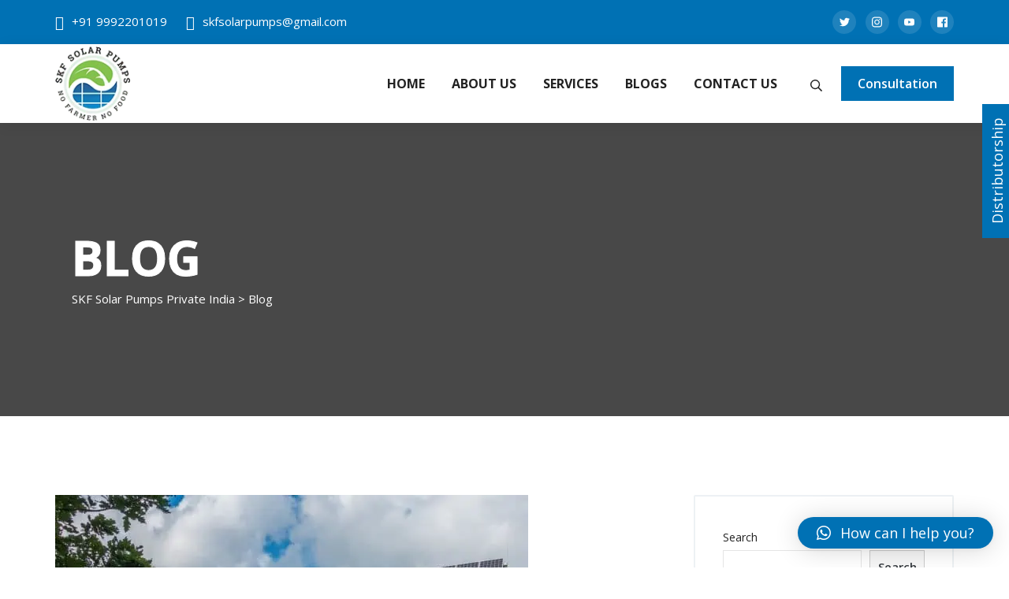

--- FILE ---
content_type: text/html; charset=UTF-8
request_url: https://skfsolar.com/blog/
body_size: 41421
content:
<!DOCTYPE html>
<html lang="en-US">
	<head><meta charset="UTF-8"><script>if(navigator.userAgent.match(/MSIE|Internet Explorer/i)||navigator.userAgent.match(/Trident\/7\..*?rv:11/i)){var href=document.location.href;if(!href.match(/[?&]nowprocket/)){if(href.indexOf("?")==-1){if(href.indexOf("#")==-1){document.location.href=href+"?nowprocket=1"}else{document.location.href=href.replace("#","?nowprocket=1#")}}else{if(href.indexOf("#")==-1){document.location.href=href+"&nowprocket=1"}else{document.location.href=href.replace("#","&nowprocket=1#")}}}}</script><script>class RocketLazyLoadScripts{constructor(e){this.triggerEvents=e,this.eventOptions={passive:!0},this.userEventListener=this.triggerListener.bind(this),this.delayedScripts={normal:[],async:[],defer:[]},this.allJQueries=[]}_addUserInteractionListener(e){this.triggerEvents.forEach((t=>window.addEventListener(t,e.userEventListener,e.eventOptions)))}_removeUserInteractionListener(e){this.triggerEvents.forEach((t=>window.removeEventListener(t,e.userEventListener,e.eventOptions)))}triggerListener(){this._removeUserInteractionListener(this),"loading"===document.readyState?document.addEventListener("DOMContentLoaded",this._loadEverythingNow.bind(this)):this._loadEverythingNow()}async _loadEverythingNow(){this._delayEventListeners(),this._delayJQueryReady(this),this._handleDocumentWrite(),this._registerAllDelayedScripts(),this._preloadAllScripts(),await this._loadScriptsFromList(this.delayedScripts.normal),await this._loadScriptsFromList(this.delayedScripts.defer),await this._loadScriptsFromList(this.delayedScripts.async),await this._triggerDOMContentLoaded(),await this._triggerWindowLoad(),window.dispatchEvent(new Event("rocket-allScriptsLoaded"))}_registerAllDelayedScripts(){document.querySelectorAll("script[type=rocketlazyloadscript]").forEach((e=>{e.hasAttribute("src")?e.hasAttribute("async")&&!1!==e.async?this.delayedScripts.async.push(e):e.hasAttribute("defer")&&!1!==e.defer||"module"===e.getAttribute("data-rocket-type")?this.delayedScripts.defer.push(e):this.delayedScripts.normal.push(e):this.delayedScripts.normal.push(e)}))}async _transformScript(e){return await this._requestAnimFrame(),new Promise((t=>{const n=document.createElement("script");let r;[...e.attributes].forEach((e=>{let t=e.nodeName;"type"!==t&&("data-rocket-type"===t&&(t="type",r=e.nodeValue),n.setAttribute(t,e.nodeValue))})),e.hasAttribute("src")?(n.addEventListener("load",t),n.addEventListener("error",t)):(n.text=e.text,t()),e.parentNode.replaceChild(n,e)}))}async _loadScriptsFromList(e){const t=e.shift();return t?(await this._transformScript(t),this._loadScriptsFromList(e)):Promise.resolve()}_preloadAllScripts(){var e=document.createDocumentFragment();[...this.delayedScripts.normal,...this.delayedScripts.defer,...this.delayedScripts.async].forEach((t=>{const n=t.getAttribute("src");if(n){const t=document.createElement("link");t.href=n,t.rel="preload",t.as="script",e.appendChild(t)}})),document.head.appendChild(e)}_delayEventListeners(){let e={};function t(t,n){!function(t){function n(n){return e[t].eventsToRewrite.indexOf(n)>=0?"rocket-"+n:n}e[t]||(e[t]={originalFunctions:{add:t.addEventListener,remove:t.removeEventListener},eventsToRewrite:[]},t.addEventListener=function(){arguments[0]=n(arguments[0]),e[t].originalFunctions.add.apply(t,arguments)},t.removeEventListener=function(){arguments[0]=n(arguments[0]),e[t].originalFunctions.remove.apply(t,arguments)})}(t),e[t].eventsToRewrite.push(n)}function n(e,t){let n=e[t];Object.defineProperty(e,t,{get:()=>n||function(){},set(r){e["rocket"+t]=n=r}})}t(document,"DOMContentLoaded"),t(window,"DOMContentLoaded"),t(window,"load"),t(window,"pageshow"),t(document,"readystatechange"),n(document,"onreadystatechange"),n(window,"onload"),n(window,"onpageshow")}_delayJQueryReady(e){let t=window.jQuery;Object.defineProperty(window,"jQuery",{get:()=>t,set(n){if(n&&n.fn&&!e.allJQueries.includes(n)){n.fn.ready=n.fn.init.prototype.ready=function(t){e.domReadyFired?t.bind(document)(n):document.addEventListener("rocket-DOMContentLoaded",(()=>t.bind(document)(n)))};const t=n.fn.on;n.fn.on=n.fn.init.prototype.on=function(){if(this[0]===window){function e(e){return e.split(" ").map((e=>"load"===e||0===e.indexOf("load.")?"rocket-jquery-load":e)).join(" ")}"string"==typeof arguments[0]||arguments[0]instanceof String?arguments[0]=e(arguments[0]):"object"==typeof arguments[0]&&Object.keys(arguments[0]).forEach((t=>{delete Object.assign(arguments[0],{[e(t)]:arguments[0][t]})[t]}))}return t.apply(this,arguments),this},e.allJQueries.push(n)}t=n}})}async _triggerDOMContentLoaded(){this.domReadyFired=!0,await this._requestAnimFrame(),document.dispatchEvent(new Event("rocket-DOMContentLoaded")),await this._requestAnimFrame(),window.dispatchEvent(new Event("rocket-DOMContentLoaded")),await this._requestAnimFrame(),document.dispatchEvent(new Event("rocket-readystatechange")),await this._requestAnimFrame(),document.rocketonreadystatechange&&document.rocketonreadystatechange()}async _triggerWindowLoad(){await this._requestAnimFrame(),window.dispatchEvent(new Event("rocket-load")),await this._requestAnimFrame(),window.rocketonload&&window.rocketonload(),await this._requestAnimFrame(),this.allJQueries.forEach((e=>e(window).trigger("rocket-jquery-load"))),window.dispatchEvent(new Event("rocket-pageshow")),await this._requestAnimFrame(),window.rocketonpageshow&&window.rocketonpageshow()}_handleDocumentWrite(){const e=new Map;document.write=document.writeln=function(t){const n=document.currentScript,r=document.createRange(),i=n.parentElement;let o=e.get(n);void 0===o&&(o=n.nextSibling,e.set(n,o));const a=document.createDocumentFragment();r.setStart(a,0),a.appendChild(r.createContextualFragment(t)),i.insertBefore(a,o)}}async _requestAnimFrame(){return new Promise((e=>requestAnimationFrame(e)))}static run(){const e=new RocketLazyLoadScripts(["keydown","mousemove","touchmove","touchstart","touchend","wheel"]);e._addUserInteractionListener(e)}}RocketLazyLoadScripts.run();</script>
		
		<meta name="viewport" content="width=device-width, initial-scale=1">
		<link rel="profile" href="//gmpg.org/xfn/11">

		<meta name='robots' content='index, follow, max-image-preview:large, max-snippet:-1, max-video-preview:-1' />
	<style>img:is([sizes="auto" i], [sizes^="auto," i]) { contain-intrinsic-size: 3000px 1500px }</style>
	<link rel="canonical" href="https://skfsolar.com/" />

	
	<title>Blog - SKF Solar Pumps Private India</title><style id="rocket-critical-css">.wp-block-group{box-sizing:border-box}ul{box-sizing:border-box}.wp-block-search__button{background:#f7f7f7;border:1px solid #ccc;padding:.375em .625em;color:#32373c;margin-left:.625em;word-break:normal;font-size:inherit;font-family:inherit;line-height:inherit}.wp-block-search__inside-wrapper{display:flex;flex:auto;flex-wrap:nowrap;max-width:100%}.wp-block-search__label{width:100%}.wp-block-search__input{padding:8px;flex-grow:1;min-width:3em;border:1px solid #949494;font-size:inherit;font-family:inherit;line-height:inherit}:root{--wp--preset--font-size--normal:16px;--wp--preset--font-size--huge:42px}.screen-reader-text{border:0;clip:rect(1px,1px,1px,1px);-webkit-clip-path:inset(50%);clip-path:inset(50%);height:1px;margin:-1px;overflow:hidden;padding:0;position:absolute;width:1px;word-wrap:normal!important}.wpcf7 .screen-reader-response{position:absolute;overflow:hidden;clip:rect(1px,1px,1px,1px);clip-path:inset(50%);height:1px;width:1px;margin:-1px;padding:0;border:0;word-wrap:normal!important}.wpcf7 form .wpcf7-response-output{margin:2em 0.5em 1em;padding:0.2em 1em;border:2px solid #00a0d2}.wpcf7 form.init .wpcf7-response-output{display:none}.wpcf7-form-control-wrap{position:relative}.wpcf7-spinner{visibility:hidden;display:inline-block;background-color:#23282d;opacity:0.75;width:24px;height:24px;border:none;border-radius:100%;padding:0;margin:0 24px;position:relative}.wpcf7-spinner::before{content:'';position:absolute;background-color:#fbfbfc;top:4px;left:4px;width:6px;height:6px;border:none;border-radius:100%;transform-origin:8px 8px;animation-name:spin;animation-duration:1000ms;animation-timing-function:linear;animation-iteration-count:infinite}@media (prefers-reduced-motion:reduce){.wpcf7-spinner::before{animation-name:blink;animation-duration:2000ms}}@keyframes spin{from{transform:rotate(0deg)}to{transform:rotate(360deg)}}@keyframes blink{from{opacity:0}50%{opacity:1}to{opacity:0}}.wpcf7 input[type="email"]{direction:ltr}body{-ms-overflow-style:none!important}a.wpcs_contact_label{text-indent:0!important;-webkit-transform:rotate(-90deg);-moz-transform:rotate(-90deg);-ms-transform:rotate(-90deg);-o-transform:rotate(-90deg);transform:rotate(-90deg);writing-mode:lr-tb;text-align:center;font-weight:bold!important;font-size:15px!important;position:absolute;min-width:175px!important;line-height:21px;text-decoration:none!important}a#wpcs_handle{top:25%!important;width:170px!important;overflow:hidden}a.wpcs_right{padding-top:7px;padding-bottom:5px;padding-right:8px;padding-left:8px;margin:0px}.wpcs-slide-out-div{padding:0px;max-width:600px;min-height:50%;max-height:80%}.wpcs_content{padding:20px;z-index:99999999999}div.wpcs_scroll_div{overflow:scroll;overflow-x:hidden;max-height:100%;max-width:100%;z-index:99999999999;position:relative}.wpcs_content div.wpcf7{margin:0;padding:0;width:400px;text-align:center}@media screen and (max-width:700px){.wpcs-slide-out-div{max-width:80%!important}}@font-face{font-display:swap;font-family:'simple-line-icons';src:url(https://skfsolar.com/wp-content/themes/eltron/assets/fonts/Simple-Line-Icons.eot?v=2.4.0);src:url(https://skfsolar.com/wp-content/themes/eltron/assets/fonts/Simple-Line-Icons.eot?v=2.4.0#iefix) format('embedded-opentype'),url(https://skfsolar.com/wp-content/themes/eltron/assets/fonts/Simple-Line-Icons.woff2?v=2.4.0) format('woff2'),url(https://skfsolar.com/wp-content/themes/eltron/assets/fonts/Simple-Line-Icons.ttf?v=2.4.0) format('truetype'),url(https://skfsolar.com/wp-content/themes/eltron/assets/fonts/Simple-Line-Icons.woff?v=2.4.0) format('woff'),url(https://skfsolar.com/wp-content/themes/eltron/assets/fonts/Simple-Line-Icons.svg?v=2.4.0#simple-line-icons) format('svg');font-weight:normal;font-style:normal}.icon-call-out,.icon-envelope-letter{font-family:'simple-line-icons';speak:none;font-style:normal;font-weight:normal;font-variant:normal;text-transform:none;line-height:1;-webkit-font-smoothing:antialiased;-moz-osx-font-smoothing:grayscale}.icon-call-out:before{content:"\e046"}.icon-envelope-letter:before{content:"\e01f"}@font-face{font-display:swap;font-family:"Flaticon";src:url(https://skfsolar.com/wp-content/themes/eltron/assets/fonts/Flaticon.eot);src:url(https://skfsolar.com/wp-content/themes/eltron/assets/fonts/Flaticon.eot?#iefix) format("embedded-opentype"),url(https://skfsolar.com/wp-content/themes/eltron/assets/fonts/Flaticon.woff2) format("woff2"),url(https://skfsolar.com/wp-content/themes/eltron/assets/fonts/Flaticon.woff) format("woff"),url(https://skfsolar.com/wp-content/themes/eltron/assets/fonts/Flaticon.ttf) format("truetype"),url(https://skfsolar.com/wp-content/themes/eltron/assets/fonts/Flaticon.svg#Flaticon) format("svg");font-weight:normal;font-style:normal}@media screen and (-webkit-min-device-pixel-ratio:0){@font-face{font-display:swap;font-family:"Flaticon";src:url(https://skfsolar.com/wp-content/themes/eltron/assets/fonts/Flaticon.svg#Flaticon) format("svg")}}[class^="flaticon-"]:before,[class^="flaticon-"]:after{font-family:Flaticon;font-style:normal}.flaticon-next:before{content:"\f100"}:root{--blue:#007bff;--indigo:#6610f2;--purple:#6f42c1;--pink:#e83e8c;--red:#dc3545;--orange:#fd7e14;--yellow:#ffc107;--green:#28a745;--teal:#20c997;--cyan:#17a2b8;--white:#fff;--gray:#6c757d;--gray-dark:#343a40;--primary:#007bff;--secondary:#6c757d;--success:#28a745;--info:#17a2b8;--warning:#ffc107;--danger:#dc3545;--light:#f8f9fa;--dark:#343a40;--breakpoint-xs:0;--breakpoint-sm:576px;--breakpoint-md:768px;--breakpoint-lg:992px;--breakpoint-xl:1200px;--font-family-sans-serif:-apple-system,BlinkMacSystemFont,"Segoe UI",Roboto,"Helvetica Neue",Arial,sans-serif,"Apple Color Emoji","Segoe UI Emoji","Segoe UI Symbol";--font-family-monospace:SFMono-Regular,Menlo,Monaco,Consolas,"Liberation Mono","Courier New",monospace}*,::after,::before{box-sizing:border-box}html{font-family:sans-serif;line-height:1.15;-webkit-text-size-adjust:100%;-ms-text-size-adjust:100%;-ms-overflow-style:scrollbar}@-ms-viewport{width:device-width}aside,header,main,nav,section{display:block}h1,h4{margin-top:0;margin-bottom:.5rem}p{margin-top:0;margin-bottom:1rem}ul{margin-top:0;margin-bottom:1rem}a{color:#007bff;text-decoration:none;background-color:transparent;-webkit-text-decoration-skip:objects}a:not([href]):not([tabindex]){color:inherit;text-decoration:none}img{vertical-align:middle;border-style:none}svg:not(:root){overflow:hidden}label{display:inline-block;margin-bottom:.5rem}button{border-radius:0}button,input,textarea{margin:0;font-family:inherit;font-size:inherit;line-height:inherit}button,input{overflow:visible}button{text-transform:none}[type=submit],button{-webkit-appearance:button}[type=submit]::-moz-focus-inner,button::-moz-focus-inner{padding:0;border-style:none}textarea{overflow:auto;resize:vertical}[type=search]{outline-offset:-2px;-webkit-appearance:none}[type=search]::-webkit-search-cancel-button,[type=search]::-webkit-search-decoration{-webkit-appearance:none}::-webkit-file-upload-button{font:inherit;-webkit-appearance:button}.h1,h1,h4{margin-bottom:.5rem;font-family:inherit;font-weight:500;line-height:1.2;color:inherit}.h1,h1{font-size:2.5rem}h4{font-size:1.5rem}.row{display:-webkit-box;display:-ms-flexbox;display:flex;-ms-flex-wrap:wrap;flex-wrap:wrap;margin-right:-15px;margin-left:-15px}.col-lg-12,.col-md-12{position:relative;width:100%;min-height:1px;padding-right:15px;padding-left:15px}@media (min-width:768px){.col-md-12{-webkit-box-flex:0;-ms-flex:0 0 100%;flex:0 0 100%;max-width:100%}}@media (min-width:992px){.col-lg-12{-webkit-box-flex:0;-ms-flex:0 0 100%;flex:0 0 100%;max-width:100%}}.position-relative{position:relative!important}@media all and (max-width:50em){#logo}button::-moz-focus-inner{padding:0;border:0}body:after{content:url(https://skfsolar.com/wp-content/themes/eltron/assets/img/close.png) url(https://skfsolar.com/wp-content/themes/eltron/assets/img/loading.gif) url(https://skfsolar.com/wp-content/themes/eltron/assets/img/prev.png) url(https://skfsolar.com/wp-content/themes/eltron/assets/img/next.png);display:none}.lightboxOverlay{position:absolute;top:0;left:0;z-index:9999;background-color:black;filter:progid:DXImageTransform.Microsoft.Alpha(Opacity=80);opacity:0.8;display:none}.lightbox{position:absolute;left:0;width:100%;z-index:10000;text-align:center;line-height:0;font-weight:normal}.lightbox .lb-image{display:block;height:auto;max-width:inherit;max-height:none;border-radius:3px;border:4px solid white}.lb-outerContainer{position:relative;*zoom:1;width:250px;height:250px;margin:0 auto;border-radius:4px;background-color:white}.lb-outerContainer:after{content:"";display:table;clear:both}.lb-loader{position:absolute;top:43%;left:0;height:25%;width:100%;text-align:center;line-height:0}.lb-cancel{display:block;width:32px;height:32px;margin:0 auto;background:url(https://skfsolar.com/wp-content/themes/eltron/assets/img/loading.gif) no-repeat}.lb-nav{position:absolute;top:0;left:0;height:100%;width:100%;z-index:10}.lb-nav a{outline:none;background-image:url('[data-uri]')}.lb-prev,.lb-next{height:100%;display:block}.lb-nav a.lb-prev{width:34%;left:0;float:left;background:url(https://skfsolar.com/wp-content/themes/eltron/assets/img/prev.png) left 48% no-repeat;filter:progid:DXImageTransform.Microsoft.Alpha(Opacity=0);opacity:0}.lb-nav a.lb-next{width:64%;right:0;float:right;background:url(https://skfsolar.com/wp-content/themes/eltron/assets/img/next.png) right 48% no-repeat;filter:progid:DXImageTransform.Microsoft.Alpha(Opacity=0);opacity:0}.lb-dataContainer{margin:0 auto;padding-top:5px;*zoom:1;width:100%;-moz-border-radius-bottomleft:4px;-webkit-border-bottom-left-radius:4px;border-bottom-left-radius:4px;-moz-border-radius-bottomright:4px;-webkit-border-bottom-right-radius:4px;border-bottom-right-radius:4px}.lb-dataContainer:after{content:"";display:table;clear:both}.lb-data{padding:0 4px;color:#ccc}.lb-data .lb-details{width:85%;float:left;text-align:left;line-height:1.1em}.lb-data .lb-caption{font-size:13px;font-weight:bold;line-height:1em}.lb-data .lb-number{display:block;clear:left;padding-bottom:1em;font-size:12px;color:#999999}.lb-data .lb-close{display:block;float:right;width:30px;height:30px;background:url(https://skfsolar.com/wp-content/themes/eltron/assets/img/close.png) top right no-repeat;text-align:right;outline:none;filter:progid:DXImageTransform.Microsoft.Alpha(Opacity=70);opacity:0.7}.newsletter-section .newsletter-content .newsletter-form input{border:none}body{margin:0;padding:0;overflow-x:hidden;font-size:15px;line-height:1.867;-moz-osx-font-smoothing:antialiased;-webkit-font-smoothing:antialiased}a{color:inherit;text-decoration:none}img{max-width:100%;height:auto}section{overflow:hidden}button:visited,input:visited,a:visited{outline:none;-webkit-box-shadow:none;box-shadow:none;text-decoration:none;color:inherit}.eltron-header-top-bar a{color:#fff!important}.eltron-header-social{margin-left:30px}.eltron-header-social li{width:30px;color:#fff;height:30px;line-height:30px;text-align:center;border-radius:100%;background-color:#1f82bd}.eltron-header-social li a{display:block;width:100%}.eltron-header-social li a .eltron-icon{width:13px;position:relative;top:-2px}.blog-page-area-section{padding:110px 0px 170px}.blog-page-area-section .blog-post-thumbnail-text{margin-bottom:72px}.blog-page-area-section .blog-post-thumbnail-text .blog-post-thumb-img{margin-bottom:22px}.newsletter-section .newsletter-content .newsletter-form input{width:100%;height:60px;border-radius:3px;padding-left:30px;background-color:#fff}@media screen and (max-width:991px){.blog-page-area-section{padding:50px 0px}}.eltron-page-header-title:before{display:none}.eltron-page-header-title{-webkit-text-stroke:1px white;color:#2448C5;font-weight:10;text-transform:uppercase}.newsletter-section .newsletter-content .newsletter-form input{float:left;width:47%;border-radius:3px;margin-left:6px;padding-left:15px;background-color:rgb(70,98,197)}@media only screen and (max-width:600px){.newsletter-section .newsletter-content .newsletter-form input{float:none;width:100%;margin:3px}.eltron-page-header-title{-webkit-text-stroke:0px;color:#FFFF;font-weight:10;font-size:1.5rem;text-transform:uppercase}}.eltron-header-main-bar .eltron-header-column .eltron-header-search-dropdown{padding-left:20px}*{border-color:rgba(0,0,0,.1)}*,:after,:before{box-sizing:border-box}:focus{outline:0}html{min-height:100vh;font-family:"Open Sans",-apple-system,BlinkMacSystemFont,"Segoe UI",Roboto,Oxygen-Sans,Ubuntu,Cantarell,"Helvetica Neue",sans-serif;font-size:16px;font-style:normal;font-weight:400;line-height:1.7;text-transform:none}body{position:relative;margin:0;background-color:#fff;color:#444;min-height:100vh;overflow-wrap:break-word;word-wrap:break-word}p{margin:0 0 1.5rem}h1,h4{margin:0 0 1.5rem;color:#222}h1{font-size:2.8rem;font-style:normal;font-weight:600;text-transform:none}h4{font-size:1.6rem;font-style:normal;font-weight:600;text-transform:none}ul{margin:0 0 1.5rem;padding-left:2rem}ul li{margin:0}img{max-width:100%;height:auto}img{vertical-align:middle}a{background-color:transparent;text-decoration:none;color:#14cedd;-webkit-backface-visibility:hidden;backface-visibility:hidden}svg{vertical-align:middle}::-webkit-input-placeholder{opacity:.75;color:inherit}:-ms-input-placeholder{opacity:.75;color:inherit}::-ms-input-placeholder{opacity:.75;color:inherit}::placeholder{opacity:.75;color:inherit}.button,a.button,button,input[type=submit]{display:inline-block;-webkit-appearance:none;-moz-appearance:none;appearance:none;padding:10px 20px;border-width:1px;border-style:solid;color:#fff;background-color:#14cedd;border-color:#14cedd;font-family:inherit;font-size:1rem;font-style:normal;font-weight:600;line-height:normal;letter-spacing:0;text-transform:none;text-align:center;-webkit-backface-visibility:hidden;backface-visibility:hidden}input[type=email],input[type=search],input[type=text]{display:inline-block;max-width:100%;-webkit-appearance:none;-moz-appearance:none;appearance:none;-webkit-backface-visibility:hidden;backface-visibility:hidden;padding:10px 12px;border-width:1px;border-style:solid;border-color:inherit;color:inherit;background-color:#fff;font-family:inherit;font-size:inherit;font-style:inherit;font-weight:inherit;line-height:normal;letter-spacing:inherit;text-transform:inherit;vertical-align:middle}textarea{display:inline-block;max-width:100%;-webkit-appearance:none;-moz-appearance:none;appearance:none;-webkit-backface-visibility:hidden;backface-visibility:hidden;padding:10px 12px;border-width:1px;border-style:solid;border-color:inherit;color:inherit;background-color:#fff;font-family:inherit;font-size:inherit;font-style:inherit;font-weight:inherit;line-height:normal;letter-spacing:inherit;text-transform:inherit;vertical-align:middle;line-height:inherit}.screen-reader-text{border:0;clip:rect(1px,1px,1px,1px);-webkit-clip-path:inset(50%);clip-path:inset(50%);height:1px;margin:-1px;overflow:hidden;padding:0;position:absolute!important;width:1px;word-wrap:normal!important}.eltron-text-align-left{text-align:left}.eltron-font-smoothing-1{-webkit-font-smoothing:antialiased;-moz-osx-font-smoothing:grayscale}.h1{font-size:2.8rem;font-style:normal;font-weight:600;text-transform:none}.h1{color:#222}.h1 a{color:#222}.search-form{display:block;position:relative;max-width:100%}.search-form .eltron-search-icon{position:absolute;top:50%;left:0;margin:-.5em 0 0 .75em}.search-form .search-field{width:100%;padding-left:2.5em}.search-form>label+input[type=submit]{display:none}button.eltron-toggle{border:none;margin:0;padding:0;width:auto;overflow:visible;background:0 0;font:inherit;line-height:inherit;text-align:inherit;-webkit-appearance:none;color:#14cedd}.eltron-menu-icon{font-size:18px}.menu,.sub-menu{list-style:none;margin:0;padding:0}.eltron-icon{display:inline-block;width:1em;height:1em;line-height:1;text-align:center;vertical-align:middle}.eltron-icon svg{display:inline-block;width:100%;height:100%;vertical-align:top}.eltron-icon svg:not([stroke-width]){stroke-width:0}.eltron-icon svg:not([stroke]){stroke:currentColor}.eltron-icon svg:not([fill]){fill:currentColor}.size-full{max-width:100%;height:auto}.wp-block-group__inner-container{margin:0 auto}.wp-block-group__inner-container>:first-child{margin-top:0}#canvas{min-height:100vh;overflow:hidden;-webkit-backface-visibility:hidden;backface-visibility:hidden}#page{position:relative;background-color:#fff;-webkit-backface-visibility:hidden;backface-visibility:hidden}.eltron-popup{position:fixed;z-index:100;top:0;right:0;bottom:0;left:0;opacity:0;visibility:hidden;-webkit-backface-visibility:hidden;backface-visibility:hidden}.eltron-popup-background{position:absolute;top:0;right:0;bottom:0;left:0;opacity:0;background-color:rgba(0,0,0,.5);color:#fff}.eltron-toggle.eltron-popup-close-icon{position:absolute;top:0;right:0;margin:1.25rem;font-size:1.5rem}.eltron-toggle.eltron-popup-close-icon{line-height:1;background-color:transparent!important;color:inherit!important;opacity:1}.eltron-popup-content{position:relative}.eltron-wrapper{position:relative;margin-left:auto;margin-right:auto;max-width:100%;width:1140px}.eltron-wrapper:after,.eltron-wrapper:before{content:"";display:table}.eltron-wrapper:after{clear:both}.eltron-section-inner{position:relative}.site-content{position:relative}.eltron-content-inner{padding:100px 20px}@media screen and (min-width:1024px){.eltron-content-row{display:-ms-flexbox;display:flex}}.eltron-content-row>*{width:100%}.content-area{-ms-flex:1 0;flex:1 0;min-width:0}@media screen and (max-width:1023px){.content-area{width:auto!important;margin:0!important}}.site-main{border-width:0;border-style:solid}.site-main>:last-child{margin-bottom:0}.sidebar{-ms-flex:0 0;flex:0 0;-ms-flex-preferred-size:25%;flex-basis:25%}.eltron-content-layout-right-sidebar .sidebar{margin-left:60px}.sidebar.eltron-sidebar-widgets-mode-merged .sidebar-inner{border-width:0;border-style:solid}@media screen and (max-width:1023px){.sidebar{-ms-flex-preferred-size:100%!important;flex-basis:100%!important;margin:4em 0 0 0!important}}.sidebar .widget{margin-bottom:40px}.site-header{position:relative;z-index:99}.eltron-header .menu .menu-item{position:relative}.site-title{margin:0}.site-title .eltron-menu-item-link{position:relative;display:inline-block}.eltron-logo{display:block;-webkit-backface-visibility:hidden;backface-visibility:hidden}.eltron-logo .eltron-logo-image{display:block;width:100px;line-height:1}.eltron-logo .eltron-logo-image img{display:block;width:100%;height:auto}.eltron-header-menu .eltron-menu-item-link{display:block}.eltron-header-menu .eltron-menu-item-title{position:relative}.eltron-header-search-dropdown .sub-menu{padding:0!important;width:300px}.eltron-header-search-dropdown .search-field{padding:1em 1em 1em 2.5em;background-color:transparent;color:inherit;border-width:0}.eltron-header-social li.menu-item{margin:0 .75em 0 0}.eltron-header-social li.menu-item:last-of-type{margin-right:0}.eltron-header-main{position:relative;display:block}@media screen and (max-width:1023px){.eltron-header-main{display:none}}.eltron-header-mobile{display:none}@media screen and (max-width:1023px){.eltron-header-mobile{display:block}}.eltron-header-section{position:relative}.eltron-header-section .eltron-wrapper{height:100%}.eltron-header-section .eltron-section-inner{height:inherit;-webkit-backface-visibility:hidden;backface-visibility:hidden}.eltron-header-row{position:relative;display:-ms-flexbox;display:flex;-ms-flex-pack:justify;justify-content:space-between;white-space:nowrap;height:100%;margin:0 -12px}.eltron-header-column{display:-ms-flexbox;display:flex;height:100%;max-width:100%}.eltron-header-column>*{display:-ms-flexbox;display:flex;-ms-flex-align:center;align-items:center;-ms-flex-pack:inherit;justify-content:inherit;height:100%;max-width:100%;padding:0 12px}.eltron-header-main-bar-left,.eltron-header-mobile-main-bar-left,.eltron-header-top-bar-left{-ms-flex:1 0 auto;flex:1 0 auto;-ms-flex-pack:start;justify-content:flex-start}.eltron-header-main-bar-right,.eltron-header-mobile-main-bar-right,.eltron-header-top-bar-right{-ms-flex:1 0 auto;flex:1 0 auto;-ms-flex-pack:end;justify-content:flex-end}.eltron-header-section .menu{display:-ms-flexbox;display:flex;-ms-flex-align:center;align-items:center;-ms-flex-pack:inherit;justify-content:inherit;height:100%}.eltron-header-section .menu>.menu-item{display:-ms-flexbox;display:flex;-ms-flex-align:center;align-items:center;height:100%}.eltron-header-section .menu .sub-menu{position:absolute;z-index:2;top:100%;left:0;padding:1em;max-width:1140px;min-width:100%;border-width:1px;border-style:solid;box-shadow:0 2px 10px rgba(0,0,0,.05);visibility:hidden;opacity:0;-webkit-backface-visibility:hidden;backface-visibility:hidden;overflow-y:auto}.eltron-header-section .menu .sub-menu :not(.button){border-color:inherit}.eltron-header-section .eltron-header-menu{padding:0!important}.eltron-header-section .eltron-header-menu .menu-item{padding:0 12px}.eltron-header-section .menu>.menu-item .sub-menu{background-color:#fff}.eltron-header-section .eltron-toggle,.eltron-header-section a:not(.button){color:#222}.eltron-header-top-bar{height:40px}.eltron-header-top-bar-inner{border-width:0;border-style:solid;padding:0 20px}.eltron-header-main-bar{height:80px}.eltron-header-main-bar-inner{border-width:0;border-style:solid;padding:0 20px}.eltron-header-mobile-main-bar{height:60px}.eltron-header-mobile-main-bar-inner{border-width:0;border-style:solid;padding:0 20px}.eltron-header-section-vertical a:not(.button){color:#222}.eltron-header-section-vertical ul{list-style:none;margin:0;padding:0}.eltron-header-section-vertical-inner{display:-ms-flexbox;display:flex;-ms-flex-direction:column;flex-direction:column;width:100%;height:100%;overflow-y:auto;background-color:#fff}.eltron-header-section-vertical-column{display:-ms-flexbox;display:flex;-ms-flex-pack:justify;justify-content:space-between;-ms-flex-direction:column;flex-direction:column;min-height:100%;max-width:100%;-ms-flex:1;flex:1}.eltron-header-section-vertical-row{display:-ms-flexbox;display:flex;width:100%;max-height:100%;-ms-flex-direction:column;flex-direction:column}.eltron-header-section-vertical .eltron-header-menu .menu-item{position:relative;display:-ms-flexbox;display:flex;-ms-flex-wrap:wrap;flex-wrap:wrap}.eltron-header-section-vertical .eltron-header-menu .eltron-menu-item-link{padding:.5em 0}.eltron-header-mobile-vertical{display:none}@media screen and (max-width:1023px){.eltron-header-mobile-vertical{display:block}}.eltron-header-mobile-vertical-bar{position:absolute;top:0;bottom:0;max-width:calc(100% - 4rem);width:300px;overflow-y:auto;-webkit-backface-visibility:hidden;backface-visibility:hidden}.eltron-header-mobile-vertical-position-left .eltron-header-mobile-vertical-bar{left:0;-webkit-transform:translate(-100%,0);transform:translate(-100%,0)}.eltron-header-mobile-vertical-bar-inner{padding:30px}.eltron-header-mobile-vertical-bar .eltron-header-section-vertical-column{margin:-12px 0}.eltron-header-mobile-vertical-bar .eltron-header-section-vertical-row>*{padding:12px 0}.eltron-header-mobile-vertical-display-drawer{opacity:1}.eltron-header-menu>.menu>.menu-item>.eltron-menu-item-link{display:-ms-flexbox;display:flex;-ms-flex-align:center;align-items:center;height:100%}.eltron-header-menu>.menu>.menu-item>.eltron-menu-item-link:before{content:"";position:absolute;-webkit-backface-visibility:hidden;backface-visibility:hidden}.eltron-page-header-inner{border-width:0;border-style:solid;background-color:rgba(0,0,0,.05);background-position:center center;background-size:cover;background-repeat:no-repeat;background-attachment:scroll;padding:60px 20px}.eltron-page-header-inner:before{content:"";position:absolute;top:0;left:0;right:0;bottom:0}.eltron-page-header-row{display:-ms-flexbox;display:flex;-ms-flex-pack:justify;justify-content:space-between;-ms-flex-align:center;align-items:center;margin:0 -1.5rem}.eltron-page-header-row:not(.eltron-page-header-row-with-center)>.eltron-page-header-column-empty{display:none}@media screen and (max-width:1023px){.eltron-page-header-row{-ms-flex-wrap:wrap;flex-wrap:wrap;white-space:normal}}.eltron-page-header-column{max-width:100%;padding:0 1.5rem}@media screen and (max-width:1023px){.eltron-page-header-column{width:100%;-ms-flex-pack:center!important;justify-content:center!important;text-align:center}}.eltron-page-header-column>*{margin:0}.eltron-page-header-column>*+*{margin-top:1rem}.eltron-page-header-left{-ms-flex:1 1 auto;flex:1 1 auto;text-align:left}@media screen and (max-width:1023px){.eltron-page-header-left:not(.eltron-page-header-column-empty)~.eltron-page-header-column{text-align:left}}.eltron-page-header-right{-ms-flex:1 1 auto;flex:1 1 auto;text-align:right}.eltron-page-header-breadcrumb{font-size:.9em}.eltron-scroll-to-top{position:absolute;z-index:99;bottom:0;margin-left:20px;margin-right:20px;margin-bottom:20px;padding:10px;border:none;border-radius:40px;font-size:18px;line-height:1;color:#fff;background-color:#14cedd;border-color:#14cedd}.eltron-scroll-to-top-position-right{right:0}.eltron-scroll-to-top-display-sticky{position:fixed;-webkit-transform:translate(0,100%);transform:translate(0,100%);opacity:0;-webkit-backface-visibility:hidden;backface-visibility:hidden}.eltron-scroll-to-top .eltron-icon{vertical-align:top}.widget{position:relative;margin-bottom:40px}.widget-area .widget{margin-bottom:2em}.widget-area .widget :last-child{margin-bottom:0}@media screen and (min-width:500px){ul{margin:0;padding:0}ul:not([class]):not([id]){padding-left:2rem}}.eltron-header-section .menu .sub-menu{overflow-y:visible}.eltron-header-main-bar-inner{z-index:100}.wpcf7 input:not([type=submit]),.wpcf7 textarea{margin-bottom:1rem}.wpcf7-form p{margin-bottom:0}label{padding:.25rem 0 .2rem;font-size:.875rem;color:#222;margin-bottom:0}.eltron-header-top-bar{background-color:#0071b4;padding:13px 0 13px;color:#fff;height:auto}#secondary.sidebar{padding-bottom:120px}.sidebar{padding-left:20px;max-width:350px}.sidebar .widget{padding:35px;border-radius:2px;margin-bottom:44px;border:2px solid #edf1f4}.eltron-header-mobile-main-bar{height:100px}.eltron-header-mobile-vertical-bar.eltron-popup-content{max-width:300px!important;font-family:"Open Sans",sans-serif;text-transform:uppercase;color:#111}.eltron-header-mobile-vertical-bar.eltron-popup-content .eltron-header-mobile-vertical-bar-inner{background-color:#fff;font-size:13px;letter-spacing:.5px;padding:50px 30px}.eltron-header-mobile-vertical-bar.eltron-popup-content ul.menu>li.menu-item{padding:3px 10px;border-bottom:1px solid #eee}.eltron-header-main-bar{height:100px}.eltron-header-main-bar .eltron-default-logo{color:#222}.eltron-header-main-bar .menu{font-family:"Open Sans",sans-serif}.eltron-header-main-bar .menu li a{font-weight:700;font-size:16px;color:#222;text-transform:uppercase;padding-right:10px}.eltron-header-main-bar .menu li:last-child{margin-right:0}.eltron-header-main-bar .menu .eltron-menu-icon{font-size:15px}span.topleft i{top:2px;margin-right:6px;font-size:18px;position:relative}.eltron-header-main-bar{box-shadow:0 3px 16px 0 rgba(0,0,0,.08)}.eltron-header-main-bar .eltron-header-column .eltron-header-search-dropdown{padding-left:20px}.eltron-page-header-left{padding-left:45px}.eltron-page-header-column>*+*{margin-top:2px}.eltron-page-header-title:before{top:29px;content:'';left:-45px;width:24px;height:20px;position:absolute;background-image:url(https://skfsolar.com/wp-content/themes/eltron/assets/icon/icon5.svg)}.eltron-page-header-title{position:relative}.blog-page-area-section{padding:0}.search-form label{margin-bottom:0}.search-form .search-field{outline:0}.search-form .search-field::-webkit-input-placeholder{font-style:italic}.search-form .search-field:-ms-input-placeholder{font-style:italic}.search-form .search-field::-ms-input-placeholder{font-style:italic}@media screen and (max-width:1023px){.sidebar{padding-left:0}}.eltron-logo .eltron-logo-image img{max-width:170px}.eltron-sticky-logo{display:none}.eltron-featured-posts-grid-3 .eltron-featured-post-1{grid-area:post-1}.eltron-featured-posts-grid-3 .eltron-featured-post-2{grid-area:post-2}.eltron-featured-posts-grid-3 .eltron-featured-post-3{grid-area:post-3}.eltron-featured-posts-grid-4 .eltron-featured-post-1{grid-area:post-1}.eltron-featured-posts-grid-4 .eltron-featured-post-2{grid-area:post-2}.eltron-featured-posts-grid-4 .eltron-featured-post-3{grid-area:post-3}.eltron-featured-posts-grid-4 .eltron-featured-post-4{grid-area:post-4}.qlwapp-whatsapp-icon{font-family:"qlwapp-whatsapp"!important;speak:none;font-style:normal;font-weight:normal;font-variant:normal;text-transform:none;line-height:1;-webkit-font-smoothing:antialiased;-moz-osx-font-smoothing:grayscale}.qlwapp-whatsapp-icon:before{content:"\e900"}#qlwapp{box-sizing:border-box}@media (min-width:430px){#qlwapp{width:430px}}#qlwapp *{box-sizing:border-box}#qlwapp.qlwapp-js-ready{display:block}#qlwapp.qlwapp-bottom-right{position:fixed;z-index:9999999}#qlwapp.qlwapp-bottom-right{left:auto;right:0}#qlwapp.qlwapp-bottom-right.qlwapp-button .qlwapp-toggle{margin-right:20px}#qlwapp.qlwapp-bottom-right{top:auto;bottom:0}#qlwapp.qlwapp-rounded.qlwapp-button .qlwapp-toggle{border-radius:50px}@media (min-width:430px){#qlwapp.qlwapp-rounded .qlwapp-box{border-radius:8px}}#qlwapp p:last-child{margin:0}#qlwapp .qlwapp-container{display:flex;flex-direction:column}#qlwapp .qlwapp-close{display:block;opacity:0.8;font-style:unset;font-size:24px;font-weight:bold;width:24px;height:24px;text-align:center;line-height:24px;z-index:1}#qlwapp .qlwapp-toggle{display:inline-flex;align-items:center;justify-content:center;margin-left:auto;margin-right:auto}#qlwapp .qlwapp-toggle{box-shadow:0 1px 6px 0 rgba(0,0,0,0.06),0 2px 32px 0 rgba(0,0,0,0.16);margin-top:24px;margin-bottom:24px;position:relative;text-decoration:none}#qlwapp .qlwapp-toggle{outline:none;text-decoration:none}#qlwapp .qlwapp-avatar .qlwapp-avatar-container{overflow:hidden;border-radius:50%;width:inherit;height:inherit;box-shadow:0 0 0 2px rgba(255,255,255,0.5)}#qlwapp .qlwapp-avatar .qlwapp-avatar-container img{width:100%;height:auto}#qlwapp.qlwapp-button .qlwapp-toggle{height:40px;white-space:nowrap;padding:12px 24px}#qlwapp.qlwapp-button .qlwapp-toggle .qlwapp-icon{margin:0 12px 0 0}#qlwapp.qlwapp-button .qlwapp-toggle .qlwapp-close{display:none}#qlwapp .qlwapp-box{padding-bottom:56px;position:fixed;top:auto;bottom:0;left:0;right:0;z-index:99999;box-shadow:0px 5px 40px 5px rgba(0,0,0,0.5)}@media (min-width:430px){#qlwapp .qlwapp-box{position:relative;top:auto;bottom:auto;left:auto;right:auto;box-shadow:0 8px 25px -5px rgba(45,62,79,0.15);margin-top:24px;margin-left:24px;margin-right:24px;margin-bottom:12px}#qlwapp .qlwapp-box:before{content:"";position:absolute;bottom:-6px;right:24px;width:13px;height:13px;transform:rotate(45deg)}#qlwapp .qlwapp-box .qlwapp-header{border-top-left-radius:inherit;border-top-right-radius:inherit}#qlwapp .qlwapp-box .qlwapp-footer{border-bottom-left-radius:inherit;border-bottom-right-radius:inherit}}#qlwapp .qlwapp-box .qlwapp-header{position:relative;overflow:hidden}#qlwapp .qlwapp-box .qlwapp-header:before{content:"";position:absolute;top:0;bottom:0;left:0;right:0;background:linear-gradient(315deg,transparent 0%,rgba(0,0,0,0.05) 100%)}#qlwapp .qlwapp-box .qlwapp-header .qlwapp-close{position:absolute;top:12px;right:12px}@media (min-width:430px){#qlwapp .qlwapp-box .qlwapp-header .qlwapp-close{position:absolute;top:7px;right:7px;font-size:18px}}#qlwapp .qlwapp-box .qlwapp-header .qlwapp-description{position:relative;display:flex;align-items:center}#qlwapp .qlwapp-box .qlwapp-description{padding:12px 36px;height:100%}#qlwapp .qlwapp-box .qlwapp-description p{color:inherit;font-family:inherit;margin:0}#qlwapp .qlwapp-box .qlwapp-account{color:inherit;padding:16px 36px;display:flex;align-items:center;overflow:hidden;position:relative;width:100%;text-decoration:none}#qlwapp .qlwapp-box .qlwapp-account:only-of-type{padding-top:36px;padding-bottom:36px}#qlwapp .qlwapp-box .qlwapp-info{padding:0 16px}#qlwapp .qlwapp-box .qlwapp-avatar{position:relative;width:62px;height:62px}#qlwapp .qlwapp-box .qlwapp-avatar:after{content:"";display:block;width:15px;height:15px;position:absolute;bottom:2px;right:2px;background-color:transparent;background-repeat:no-repeat;background-position:center center;background-size:cover;z-index:4}#qlwapp .qlwapp-box .qlwapp-label{font-size:12px;line-height:1.5em;opacity:0.6;display:block}#qlwapp .qlwapp-box .qlwapp-name{display:block;font-weight:bold;line-height:1.5em}#qlwapp .qlwapp-box .qlwapp-body{overflow-x:hidden;overflow-y:auto}#qlwapp .qlwapp-box .qlwapp-footer{position:absolute;bottom:0;left:0;right:0;height:auto;width:100%}#qlwapp .qlwapp-box .qlwapp-footer{max-height:160px}#qlwapp .qlwapp-box .qlwapp-footer:before{position:absolute;content:"";height:59px;top:0;background:linear-gradient(315deg,transparent 0%,rgba(0,0,0,0.025) 100%);left:0;right:0}#qlwapp .qlwapp-box .qlwapp-footer{min-height:56px;display:flex;align-items:center;text-align:center;font-size:12px;padding:12px 36px}#qlwapp .qlwapp-box .qlwapp-footer p{padding:0;font-size:inherit}#qlwapp .qlwapp-box .qlwapp-footer p:last-child{margin-bottom:0}#qlwapp .qlwapp-close,#qlwapp .qlwapp-toggle,#qlwapp .qlwapp-box .qlwapp-header{color:#ffffff}#qlwapp .qlwapp-box,#qlwapp .qlwapp-box:before{background-color:#fff}#qlwapp .qlwapp-box .qlwapp-account{background-color:#fff}#qlwapp .qlwapp-box .qlwapp-avatar .qlwapp-avatar-container{background-color:#eee}#qlwapp .qlwapp-box .qlwapp-footer{color:#303030;background-color:#fff;border-top:1px solid #e6e6e6}#qlwapp .qlwapp-toggle,#qlwapp .qlwapp-box .qlwapp-header{background-color:#25d366}#qlwapp{display:none}#qlwapp .qlwapp-box{display:none;opacity:0;visibility:hidden;transform:translateY(50px)}@media (min-width:430px){#qlwapp .qlwapp-box{transform:translateY(50px) scale(0.9)}}.eltron-page-header-title:before{display:none}.eltron-page-header-title{-webkit-text-stroke:1px white;color:#2448C5;font-weight:10;text-transform:uppercase}.newsletter-section .newsletter-content .newsletter-form input{float:left;width:47%;border-radius:3px;margin-left:6px;padding-left:15px;background-color:rgb(70,98,197)}@media only screen and (max-width:600px){.newsletter-section .newsletter-content .newsletter-form input{float:none;width:100%;margin:3px}.eltron-page-header-title{-webkit-text-stroke:0px;color:#FFFF;font-weight:10;font-size:1.5rem;text-transform:uppercase}}</style><link rel="preload" href="https://skfsolar.com/wp-content/cache/min/1/cc5bfffb4e2064cae36e07a74dd6f1a7.css" data-rocket-async="style" as="style" onload="this.onload=null;this.rel='stylesheet'" media="all" data-minify="1" />
	<link rel="canonical" href="https://skfsolar.com/blog/" />
	<meta property="og:locale" content="en_US" />
	<meta property="og:type" content="article" />
	<meta property="og:title" content="Blog - SKF Solar Pumps Private India" />
	<meta property="og:url" content="https://skfsolar.com/blog/" />
	<meta property="og:site_name" content="SKF Solar Pumps Private India" />
	<meta name="twitter:card" content="summary_large_image" />
	<script type="application/ld+json" class="yoast-schema-graph">{"@context":"https://schema.org","@graph":[{"@type":["WebPage","CollectionPage"],"@id":"https://skfsolar.com/blog/","url":"https://skfsolar.com/blog/","name":"Blog - SKF Solar Pumps Private India","isPartOf":{"@id":"https://skfsolar.com/#website"},"datePublished":"2020-06-01T04:43:45+00:00","dateModified":"2020-06-01T04:43:45+00:00","breadcrumb":{"@id":"https://skfsolar.com/blog/#breadcrumb"},"inLanguage":"en-US"},{"@type":"BreadcrumbList","@id":"https://skfsolar.com/blog/#breadcrumb","itemListElement":[{"@type":"ListItem","position":1,"name":"Home","item":"https://skfsolar.com/"},{"@type":"ListItem","position":2,"name":"Blog"}]},{"@type":"WebSite","@id":"https://skfsolar.com/#website","url":"https://skfsolar.com/","name":"SKF Solar Pumps Private India","description":"","publisher":{"@id":"https://skfsolar.com/#organization"},"potentialAction":[{"@type":"SearchAction","target":{"@type":"EntryPoint","urlTemplate":"https://skfsolar.com/?s={search_term_string}"},"query-input":"required name=search_term_string"}],"inLanguage":"en-US"},{"@type":"Organization","@id":"https://skfsolar.com/#organization","name":"SKF Solar Pumps Private India","url":"https://skfsolar.com/","logo":{"@type":"ImageObject","inLanguage":"en-US","@id":"https://skfsolar.com/#/schema/logo/image/","url":"https://skfsolar.com/wp-content/uploads/2022/06/logo1-removebg-preview-2.png","contentUrl":"https://skfsolar.com/wp-content/uploads/2022/06/logo1-removebg-preview-2.png","width":100,"height":98,"caption":"SKF Solar Pumps Private India"},"image":{"@id":"https://skfsolar.com/#/schema/logo/image/"}}]}</script>
	


<link rel='dns-prefetch' href='//fonts.googleapis.com' />
<link href='https://fonts.gstatic.com' crossorigin rel='preconnect' />
<link rel="alternate" type="application/rss+xml" title="SKF Solar Pumps Private India &raquo; Feed" href="https://skfsolar.com/feed/" />
<link rel="alternate" type="application/rss+xml" title="SKF Solar Pumps Private India &raquo; Comments Feed" href="https://skfsolar.com/comments/feed/" />
<script type="rocketlazyloadscript" data-rocket-type="text/javascript">
/* <![CDATA[ */
window._wpemojiSettings = {"baseUrl":"https:\/\/s.w.org\/images\/core\/emoji\/16.0.1\/72x72\/","ext":".png","svgUrl":"https:\/\/s.w.org\/images\/core\/emoji\/16.0.1\/svg\/","svgExt":".svg","source":{"concatemoji":"https:\/\/skfsolar.com\/wp-includes\/js\/wp-emoji-release.min.js?ver=6.8.3"}};
/*! This file is auto-generated */
!function(s,n){var o,i,e;function c(e){try{var t={supportTests:e,timestamp:(new Date).valueOf()};sessionStorage.setItem(o,JSON.stringify(t))}catch(e){}}function p(e,t,n){e.clearRect(0,0,e.canvas.width,e.canvas.height),e.fillText(t,0,0);var t=new Uint32Array(e.getImageData(0,0,e.canvas.width,e.canvas.height).data),a=(e.clearRect(0,0,e.canvas.width,e.canvas.height),e.fillText(n,0,0),new Uint32Array(e.getImageData(0,0,e.canvas.width,e.canvas.height).data));return t.every(function(e,t){return e===a[t]})}function u(e,t){e.clearRect(0,0,e.canvas.width,e.canvas.height),e.fillText(t,0,0);for(var n=e.getImageData(16,16,1,1),a=0;a<n.data.length;a++)if(0!==n.data[a])return!1;return!0}function f(e,t,n,a){switch(t){case"flag":return n(e,"\ud83c\udff3\ufe0f\u200d\u26a7\ufe0f","\ud83c\udff3\ufe0f\u200b\u26a7\ufe0f")?!1:!n(e,"\ud83c\udde8\ud83c\uddf6","\ud83c\udde8\u200b\ud83c\uddf6")&&!n(e,"\ud83c\udff4\udb40\udc67\udb40\udc62\udb40\udc65\udb40\udc6e\udb40\udc67\udb40\udc7f","\ud83c\udff4\u200b\udb40\udc67\u200b\udb40\udc62\u200b\udb40\udc65\u200b\udb40\udc6e\u200b\udb40\udc67\u200b\udb40\udc7f");case"emoji":return!a(e,"\ud83e\udedf")}return!1}function g(e,t,n,a){var r="undefined"!=typeof WorkerGlobalScope&&self instanceof WorkerGlobalScope?new OffscreenCanvas(300,150):s.createElement("canvas"),o=r.getContext("2d",{willReadFrequently:!0}),i=(o.textBaseline="top",o.font="600 32px Arial",{});return e.forEach(function(e){i[e]=t(o,e,n,a)}),i}function t(e){var t=s.createElement("script");t.src=e,t.defer=!0,s.head.appendChild(t)}"undefined"!=typeof Promise&&(o="wpEmojiSettingsSupports",i=["flag","emoji"],n.supports={everything:!0,everythingExceptFlag:!0},e=new Promise(function(e){s.addEventListener("DOMContentLoaded",e,{once:!0})}),new Promise(function(t){var n=function(){try{var e=JSON.parse(sessionStorage.getItem(o));if("object"==typeof e&&"number"==typeof e.timestamp&&(new Date).valueOf()<e.timestamp+604800&&"object"==typeof e.supportTests)return e.supportTests}catch(e){}return null}();if(!n){if("undefined"!=typeof Worker&&"undefined"!=typeof OffscreenCanvas&&"undefined"!=typeof URL&&URL.createObjectURL&&"undefined"!=typeof Blob)try{var e="postMessage("+g.toString()+"("+[JSON.stringify(i),f.toString(),p.toString(),u.toString()].join(",")+"));",a=new Blob([e],{type:"text/javascript"}),r=new Worker(URL.createObjectURL(a),{name:"wpTestEmojiSupports"});return void(r.onmessage=function(e){c(n=e.data),r.terminate(),t(n)})}catch(e){}c(n=g(i,f,p,u))}t(n)}).then(function(e){for(var t in e)n.supports[t]=e[t],n.supports.everything=n.supports.everything&&n.supports[t],"flag"!==t&&(n.supports.everythingExceptFlag=n.supports.everythingExceptFlag&&n.supports[t]);n.supports.everythingExceptFlag=n.supports.everythingExceptFlag&&!n.supports.flag,n.DOMReady=!1,n.readyCallback=function(){n.DOMReady=!0}}).then(function(){return e}).then(function(){var e;n.supports.everything||(n.readyCallback(),(e=n.source||{}).concatemoji?t(e.concatemoji):e.wpemoji&&e.twemoji&&(t(e.twemoji),t(e.wpemoji)))}))}((window,document),window._wpemojiSettings);
/* ]]> */
</script>
<style id='wp-emoji-styles-inline-css' type='text/css'>

	img.wp-smiley, img.emoji {
		display: inline !important;
		border: none !important;
		box-shadow: none !important;
		height: 1em !important;
		width: 1em !important;
		margin: 0 0.07em !important;
		vertical-align: -0.1em !important;
		background: none !important;
		padding: 0 !important;
	}
</style>

<style id='classic-theme-styles-inline-css' type='text/css'>
/*! This file is auto-generated */
.wp-block-button__link{color:#fff;background-color:#32373c;border-radius:9999px;box-shadow:none;text-decoration:none;padding:calc(.667em + 2px) calc(1.333em + 2px);font-size:1.125em}.wp-block-file__button{background:#32373c;color:#fff;text-decoration:none}
</style>
<style id='global-styles-inline-css' type='text/css'>
:root{--wp--preset--aspect-ratio--square: 1;--wp--preset--aspect-ratio--4-3: 4/3;--wp--preset--aspect-ratio--3-4: 3/4;--wp--preset--aspect-ratio--3-2: 3/2;--wp--preset--aspect-ratio--2-3: 2/3;--wp--preset--aspect-ratio--16-9: 16/9;--wp--preset--aspect-ratio--9-16: 9/16;--wp--preset--color--black: #000000;--wp--preset--color--cyan-bluish-gray: #abb8c3;--wp--preset--color--white: #ffffff;--wp--preset--color--pale-pink: #f78da7;--wp--preset--color--vivid-red: #cf2e2e;--wp--preset--color--luminous-vivid-orange: #ff6900;--wp--preset--color--luminous-vivid-amber: #fcb900;--wp--preset--color--light-green-cyan: #7bdcb5;--wp--preset--color--vivid-green-cyan: #00d084;--wp--preset--color--pale-cyan-blue: #8ed1fc;--wp--preset--color--vivid-cyan-blue: #0693e3;--wp--preset--color--vivid-purple: #9b51e0;--wp--preset--gradient--vivid-cyan-blue-to-vivid-purple: linear-gradient(135deg,rgba(6,147,227,1) 0%,rgb(155,81,224) 100%);--wp--preset--gradient--light-green-cyan-to-vivid-green-cyan: linear-gradient(135deg,rgb(122,220,180) 0%,rgb(0,208,130) 100%);--wp--preset--gradient--luminous-vivid-amber-to-luminous-vivid-orange: linear-gradient(135deg,rgba(252,185,0,1) 0%,rgba(255,105,0,1) 100%);--wp--preset--gradient--luminous-vivid-orange-to-vivid-red: linear-gradient(135deg,rgba(255,105,0,1) 0%,rgb(207,46,46) 100%);--wp--preset--gradient--very-light-gray-to-cyan-bluish-gray: linear-gradient(135deg,rgb(238,238,238) 0%,rgb(169,184,195) 100%);--wp--preset--gradient--cool-to-warm-spectrum: linear-gradient(135deg,rgb(74,234,220) 0%,rgb(151,120,209) 20%,rgb(207,42,186) 40%,rgb(238,44,130) 60%,rgb(251,105,98) 80%,rgb(254,248,76) 100%);--wp--preset--gradient--blush-light-purple: linear-gradient(135deg,rgb(255,206,236) 0%,rgb(152,150,240) 100%);--wp--preset--gradient--blush-bordeaux: linear-gradient(135deg,rgb(254,205,165) 0%,rgb(254,45,45) 50%,rgb(107,0,62) 100%);--wp--preset--gradient--luminous-dusk: linear-gradient(135deg,rgb(255,203,112) 0%,rgb(199,81,192) 50%,rgb(65,88,208) 100%);--wp--preset--gradient--pale-ocean: linear-gradient(135deg,rgb(255,245,203) 0%,rgb(182,227,212) 50%,rgb(51,167,181) 100%);--wp--preset--gradient--electric-grass: linear-gradient(135deg,rgb(202,248,128) 0%,rgb(113,206,126) 100%);--wp--preset--gradient--midnight: linear-gradient(135deg,rgb(2,3,129) 0%,rgb(40,116,252) 100%);--wp--preset--font-size--small: 13px;--wp--preset--font-size--medium: 20px;--wp--preset--font-size--large: 36px;--wp--preset--font-size--x-large: 42px;--wp--preset--spacing--20: 0.44rem;--wp--preset--spacing--30: 0.67rem;--wp--preset--spacing--40: 1rem;--wp--preset--spacing--50: 1.5rem;--wp--preset--spacing--60: 2.25rem;--wp--preset--spacing--70: 3.38rem;--wp--preset--spacing--80: 5.06rem;--wp--preset--shadow--natural: 6px 6px 9px rgba(0, 0, 0, 0.2);--wp--preset--shadow--deep: 12px 12px 50px rgba(0, 0, 0, 0.4);--wp--preset--shadow--sharp: 6px 6px 0px rgba(0, 0, 0, 0.2);--wp--preset--shadow--outlined: 6px 6px 0px -3px rgba(255, 255, 255, 1), 6px 6px rgba(0, 0, 0, 1);--wp--preset--shadow--crisp: 6px 6px 0px rgba(0, 0, 0, 1);}:where(.is-layout-flex){gap: 0.5em;}:where(.is-layout-grid){gap: 0.5em;}body .is-layout-flex{display: flex;}.is-layout-flex{flex-wrap: wrap;align-items: center;}.is-layout-flex > :is(*, div){margin: 0;}body .is-layout-grid{display: grid;}.is-layout-grid > :is(*, div){margin: 0;}:where(.wp-block-columns.is-layout-flex){gap: 2em;}:where(.wp-block-columns.is-layout-grid){gap: 2em;}:where(.wp-block-post-template.is-layout-flex){gap: 1.25em;}:where(.wp-block-post-template.is-layout-grid){gap: 1.25em;}.has-black-color{color: var(--wp--preset--color--black) !important;}.has-cyan-bluish-gray-color{color: var(--wp--preset--color--cyan-bluish-gray) !important;}.has-white-color{color: var(--wp--preset--color--white) !important;}.has-pale-pink-color{color: var(--wp--preset--color--pale-pink) !important;}.has-vivid-red-color{color: var(--wp--preset--color--vivid-red) !important;}.has-luminous-vivid-orange-color{color: var(--wp--preset--color--luminous-vivid-orange) !important;}.has-luminous-vivid-amber-color{color: var(--wp--preset--color--luminous-vivid-amber) !important;}.has-light-green-cyan-color{color: var(--wp--preset--color--light-green-cyan) !important;}.has-vivid-green-cyan-color{color: var(--wp--preset--color--vivid-green-cyan) !important;}.has-pale-cyan-blue-color{color: var(--wp--preset--color--pale-cyan-blue) !important;}.has-vivid-cyan-blue-color{color: var(--wp--preset--color--vivid-cyan-blue) !important;}.has-vivid-purple-color{color: var(--wp--preset--color--vivid-purple) !important;}.has-black-background-color{background-color: var(--wp--preset--color--black) !important;}.has-cyan-bluish-gray-background-color{background-color: var(--wp--preset--color--cyan-bluish-gray) !important;}.has-white-background-color{background-color: var(--wp--preset--color--white) !important;}.has-pale-pink-background-color{background-color: var(--wp--preset--color--pale-pink) !important;}.has-vivid-red-background-color{background-color: var(--wp--preset--color--vivid-red) !important;}.has-luminous-vivid-orange-background-color{background-color: var(--wp--preset--color--luminous-vivid-orange) !important;}.has-luminous-vivid-amber-background-color{background-color: var(--wp--preset--color--luminous-vivid-amber) !important;}.has-light-green-cyan-background-color{background-color: var(--wp--preset--color--light-green-cyan) !important;}.has-vivid-green-cyan-background-color{background-color: var(--wp--preset--color--vivid-green-cyan) !important;}.has-pale-cyan-blue-background-color{background-color: var(--wp--preset--color--pale-cyan-blue) !important;}.has-vivid-cyan-blue-background-color{background-color: var(--wp--preset--color--vivid-cyan-blue) !important;}.has-vivid-purple-background-color{background-color: var(--wp--preset--color--vivid-purple) !important;}.has-black-border-color{border-color: var(--wp--preset--color--black) !important;}.has-cyan-bluish-gray-border-color{border-color: var(--wp--preset--color--cyan-bluish-gray) !important;}.has-white-border-color{border-color: var(--wp--preset--color--white) !important;}.has-pale-pink-border-color{border-color: var(--wp--preset--color--pale-pink) !important;}.has-vivid-red-border-color{border-color: var(--wp--preset--color--vivid-red) !important;}.has-luminous-vivid-orange-border-color{border-color: var(--wp--preset--color--luminous-vivid-orange) !important;}.has-luminous-vivid-amber-border-color{border-color: var(--wp--preset--color--luminous-vivid-amber) !important;}.has-light-green-cyan-border-color{border-color: var(--wp--preset--color--light-green-cyan) !important;}.has-vivid-green-cyan-border-color{border-color: var(--wp--preset--color--vivid-green-cyan) !important;}.has-pale-cyan-blue-border-color{border-color: var(--wp--preset--color--pale-cyan-blue) !important;}.has-vivid-cyan-blue-border-color{border-color: var(--wp--preset--color--vivid-cyan-blue) !important;}.has-vivid-purple-border-color{border-color: var(--wp--preset--color--vivid-purple) !important;}.has-vivid-cyan-blue-to-vivid-purple-gradient-background{background: var(--wp--preset--gradient--vivid-cyan-blue-to-vivid-purple) !important;}.has-light-green-cyan-to-vivid-green-cyan-gradient-background{background: var(--wp--preset--gradient--light-green-cyan-to-vivid-green-cyan) !important;}.has-luminous-vivid-amber-to-luminous-vivid-orange-gradient-background{background: var(--wp--preset--gradient--luminous-vivid-amber-to-luminous-vivid-orange) !important;}.has-luminous-vivid-orange-to-vivid-red-gradient-background{background: var(--wp--preset--gradient--luminous-vivid-orange-to-vivid-red) !important;}.has-very-light-gray-to-cyan-bluish-gray-gradient-background{background: var(--wp--preset--gradient--very-light-gray-to-cyan-bluish-gray) !important;}.has-cool-to-warm-spectrum-gradient-background{background: var(--wp--preset--gradient--cool-to-warm-spectrum) !important;}.has-blush-light-purple-gradient-background{background: var(--wp--preset--gradient--blush-light-purple) !important;}.has-blush-bordeaux-gradient-background{background: var(--wp--preset--gradient--blush-bordeaux) !important;}.has-luminous-dusk-gradient-background{background: var(--wp--preset--gradient--luminous-dusk) !important;}.has-pale-ocean-gradient-background{background: var(--wp--preset--gradient--pale-ocean) !important;}.has-electric-grass-gradient-background{background: var(--wp--preset--gradient--electric-grass) !important;}.has-midnight-gradient-background{background: var(--wp--preset--gradient--midnight) !important;}.has-small-font-size{font-size: var(--wp--preset--font-size--small) !important;}.has-medium-font-size{font-size: var(--wp--preset--font-size--medium) !important;}.has-large-font-size{font-size: var(--wp--preset--font-size--large) !important;}.has-x-large-font-size{font-size: var(--wp--preset--font-size--x-large) !important;}
:where(.wp-block-post-template.is-layout-flex){gap: 1.25em;}:where(.wp-block-post-template.is-layout-grid){gap: 1.25em;}
:where(.wp-block-columns.is-layout-flex){gap: 2em;}:where(.wp-block-columns.is-layout-grid){gap: 2em;}
:root :where(.wp-block-pullquote){font-size: 1.5em;line-height: 1.6;}
</style>











<link rel='preload'  href='https://fonts.googleapis.com/css?family=Open+Sans%3A300%2C400%2C400i%2C600%2C600i%2C700%2C800%2C900&#038;subset=latin%2Clatin-ext' data-rocket-async="style" as="style" onload="this.onload=null;this.rel='stylesheet'" type='text/css' media='all' />
<link rel='preload'  href='https://fonts.googleapis.com/css?family=Open+Sans%3A100%2C100i%2C200%2C200i%2C300%2C300i%2C400%2C400i%2C500%2C500i%2C600%2C600i%2C700%2C700i%2C800%2C800i%2C900%2C900i&#038;subset=latin&#038;ver=1.5' data-rocket-async="style" as="style" onload="this.onload=null;this.rel='stylesheet'" type='text/css' media='all' />

<style id='eltron-inline-css' type='text/css'>
/* Contact Form 7 compatibility CSS */
.wpcf7 input:not([type="submit"]):not([type="checkbox"]):not([type="radio"]),.wpcf7 textarea,.wpcf7 select{width:100%}
/* Elementor Compatibility CSS */
.elementor-text-editor>*:last-child{margin-bottom:0}
/* Eltron Dynamic CSS */
.eltron-header-logo .eltron-logo-image{width:95px}.eltron-header-mobile-logo .eltron-logo-image{width:95px}.eltron-header-main-bar a:not(.button):hover,.eltron-header-main-bar a:not(.button):focus,.eltron-header-main-bar .eltron-toggle:hover,.eltron-header-main-bar .eltron-toggle:focus,.eltron-header-main-bar .menu>.menu-item .sub-menu a:not(.button):hover,.eltron-header-main-bar .menu>.menu-item .sub-menu a:not(.button):focus{color:#82c24d}.eltron-header-main-bar .current-menu-item>.eltron-menu-item-link,.eltron-header-main-bar .current-menu-ancestor>.eltron-menu-item-link{color:#82c24d}.eltron-header-main-bar .menu>.menu-item .sub-menu .current-menu-item>.eltron-menu-item-link,.eltron-header-main-bar .menu>.menu-item .sub-menu .current-menu-ancestor>.eltron-menu-item-link{color:#82c24d}.eltron-page-header-inner{padding:135px 20px 135px 20px}.eltron-page-header-title{font-family:"Open Sans",sans-serif;font-weight:700;font-size:60px;color:#fff}.eltron-page-header-breadcrumb{font-size:15px}.eltron-page-header{color:#fff}.eltron-page-header a{color:#fff}.eltron-page-header a:hover,.eltron-page-header a:focus{color:#fff}.eltron-page-header-inner:before{background-color:rgba(0,0,0,0.7)}.sidebar{flex-basis:33%}.ltr .eltron-content-layout-right-sidebar .sidebar{margin-left:15px}.rtl .eltron-content-layout-right-sidebar .sidebar{margin-right:15px}.ltr .eltron-content-layout-left-sidebar .sidebar{margin-right:15px}.rtl .eltron-content-layout-left-sidebar .sidebar{margin-right:15px}.eltron-footer-widgets-bar-inner{padding:60px 20px 30px 20px}.eltron-footer-bottom-bar-inner{padding:10px 20px 10px 20px}.eltron-footer-bottom-bar{color:#fff}.eltron-footer-bottom-bar a:not(.button){color:#fff}.eltron-scroll-to-top{background-color:#4e68c4}.eltron-scroll-to-top:hover,.eltron-scroll-to-top:focus{background-color:#4e68c4}@media screen and (max-width:1023px){.eltron-page-header-inner{padding:100px 0 100px 0}.eltron-page-header-title{font-size:42px}}@media screen and (max-width:499px){.eltron-page-header-inner{padding:70px 0 70px 0}.eltron-page-header-title{font-size:28px}}
/* Current Page Settings CSS */
.eltron-page-header-inner{background-image:url(http://greennectar.co.in/jbsolar/wp-content/uploads/2022/05/bcbg.jpg)}
</style>

<style id='eltron-features-inline-css' type='text/css'>
/* Eltron Pro Dynamic CSS */
.eltron-footer-widgets-bar .eltron-footer-widgets-bar-column-1{width:25%}.eltron-footer-widgets-bar .eltron-footer-widgets-bar-column-2{width:23%}.eltron-footer-widgets-bar .eltron-footer-widgets-bar-column-3{width:23%}.eltron-footer-widgets-bar .eltron-footer-widgets-bar-column-4{width:25%}@media screen and (max-width:767px){.eltron-footer-widgets-bar .eltron-footer-widgets-bar-column-1{width:50%}.eltron-footer-widgets-bar .eltron-footer-widgets-bar-column-2{width:50%}.eltron-footer-widgets-bar .eltron-footer-widgets-bar-column-3{width:50%}.eltron-footer-widgets-bar .eltron-footer-widgets-bar-column-4{width:50%}}@media screen and (max-width:499px){.eltron-footer-widgets-bar .eltron-footer-widgets-bar-column-1{width:100%}.eltron-footer-widgets-bar .eltron-footer-widgets-bar-column-2{width:100%}.eltron-footer-widgets-bar .eltron-footer-widgets-bar-column-3{width:100%}.eltron-footer-widgets-bar .eltron-footer-widgets-bar-column-4{width:100%}}.eltron-preloader-progress-image{width:172px}.eltron-preloader{color:#3d3d3d}
</style>

<script type="text/javascript" src="https://skfsolar.com/wp-includes/js/jquery/jquery.min.js?ver=3.7.1" id="jquery-core-js" defer></script>
<script type="text/javascript" src="https://skfsolar.com/wp-includes/js/jquery/jquery-migrate.min.js?ver=3.4.1" id="jquery-migrate-js" defer></script>
<link rel="https://api.w.org/" href="https://skfsolar.com/wp-json/" /><link rel="EditURI" type="application/rsd+xml" title="RSD" href="https://skfsolar.com/xmlrpc.php?rsd" />
<meta name="generator" content="WordPress 6.8.3" />

 


<script type="rocketlazyloadscript" async src="https://www.googletagmanager.com/gtag/js?id=G-W1GV4LC28Z"></script>
<script type="rocketlazyloadscript">
  window.dataLayer = window.dataLayer || [];
  function gtag(){dataLayer.push(arguments);}
  gtag('js', new Date());

  gtag('config', 'G-W1GV4LC28Z');
</script>

 

<meta name="google-site-verification" content="jYB5DA2s6j1Fyi3KMA7V6rENdDcYl8y7PhNJ1Q7aslU" />
<meta name="generator" content="Elementor 3.19.2; features: e_optimized_assets_loading, e_optimized_css_loading, additional_custom_breakpoints, block_editor_assets_optimize, e_image_loading_optimization; settings: css_print_method-external, google_font-enabled, font_display-auto">
<style type="text/css" id="eltron-custom-css">

</style>
<link rel="icon" href="https://skfsolar.com/wp-content/uploads/2022/05/favi-removebg-preview-1-150x150.png" sizes="32x32" />
<link rel="icon" href="https://skfsolar.com/wp-content/uploads/2022/05/favi-removebg-preview-1-300x300.png" sizes="192x192" />
<link rel="apple-touch-icon" href="https://skfsolar.com/wp-content/uploads/2022/05/favi-removebg-preview-1-300x300.png" />
<meta name="msapplication-TileImage" content="https://skfsolar.com/wp-content/uploads/2022/05/favi-removebg-preview-1-300x300.png" />
		<style type="text/css" id="wp-custom-css">
			.slider-style-one .main-slider-img-text .background_overlay {
	background-color: rgb(0 0 0 / 40%);
}
.button:focus, .button:hover, a.button:focus, a.button:hover, a.wp-block-button__link:focus, a.wp-block-button__link:hover, button:focus, button:hover, input[type=button]:focus, input[type=button]:hover, input[type=reset]:focus, input[type=reset]:hover, input[type=submit]:focus, input[type=submit]:hover {
    background-color: #83c24d;
    border-color: #83c24d;
}
.eltron-header-social li:hover {
    background-color: #83c24d;
}
.slider-style-one .main-slider-img-text .slider-content-box .slide-btn-1 a:nth-child(1), .slider-style-one .slide-type-two .slider-content-box .slide-btn-1 a:nth-child(2) {
/*     background-color: #83c24d; */
}
.slider-style-one .main-slider-img-text .slider-content-box .slide-btn-1 a:nth-child(1):before {
    background-color: #83c24d;
}
.site-info-icon-text .site-info-text h3 {
	margin: revert;
}
.site-info-icon-text {
	padding: 20px;
}
.site-info-content {
	margin-bottom: 50px;
}
.about-section .about-text {
    padding-top: 0px;
	margin-top:2rem;
}
.about-section {
    padding-bottom: 60px;
    padding-top: 30px;
}
.about-content .col-lg-6:nth-child(2){
	align-self: center;
}
.about-text{
	text-align:justify;
}
.features-section {
    z-index: 1;
    padding: 70px 0px 70px;
}
.features-section .section-title-middle {
    padding-bottom: 30px;
}
.features-icon-text .features-hover-content {
	padding: 15px 15px;
}
.features-icon-text .features-hover-content .features-hover-text h3 {
    padding-top: 10px;
    margin-bottom: 15px;
}
.service-content .service-pic-text .service-text h3, .service-content .service-pic-text .service-text a {
	text-transform: inherit;
}
.service-content .service-pic-text .service-pic {
	height: 450px;
}
.advantage-section {
    padding: 70px 0px;
}
.project-section {
    padding: 70px 0px 50px;
}
.section-title-left .title-tag {
    font-weight: 500;
    border-bottom: 2px solid #83c24d;
}
.expertise-section .ex-carousel {
	top: 15%;
}
.expertise-indicator-icon{
	display:none;
}
.mission-area .mission-text .section-title-left h2 {
    font-size: 25px;
}
.mission-area {
	padding: 12px 60px;
}
.testimonial-section {
    padding: 40px 0px 130px;
}
.blog-section {
    padding: 70px 0px 130px;
}
.text-justify-p p, .expertise-text-details{
	text-align:justify;
}
.blog-section .blog-post-content .blog-post-item .blog-post-text {
    min-height: 250px !important;
}
.add-widget h5, .add-widget p {
    color: #fff;
	margin-bottom:0;
}
.add-widget a {
    padding: 10px 15px;
    font-size: 12px;
}
.footer-logo {
	height: 160px;
}
.footer-logo-widget {
    width: 100% !important;
}
.eltron-footer-widgets-bar-inner div#custom_html-2 {
	text-align: center;
}
.footer-social a {
    background-color: #83c24d;
}
.eltron-footer-widgets-bar-inner .widget a {
    color: #fff;
}
.eltron-footer-bottom-bar .eltron-footer-bottom-bar-inner {
	color: #fff !important;
}
.eltron-footer-widgets-bar-inner {
    padding-top: 30px !important;
}
.footer-contact-info .footer-icon-text-contact-info h3 {
	font-size: 16px;
}
.footer-contact-info .footer-icon-text-contact-info p {
    color: #ffffff;
    font-weight: 800;
}
.eltron-footer-section a:not(.button) {
    color: rgb(255 255 255);
}
.footer-contact-info-inner {
    padding-bottom: 0px;
}
.button, a.button, a.wp-block-button__link, button, input[type=button], input[type=reset], input[type=submit] {
    background-color: #0071b4;
	border-color: #0071b4;
}
.slider-style-one .main-slider-img-text .slider-content-box .slide-btn-1 a:nth-child(1), .slider-style-one .slide-type-two .slider-content-box .slide-btn-1 a:nth-child(2) {
    background-color: #0071b4;
}
.features-icon-text .features-hover-content .fh-icon-bg img {
    opacity: 0.4;
}
.features-icon-text .features-hover-content {
	background-color: #007983;
}
.about-section .about-text .about-text1 {
   font-weight:500;
}
.footer-contact-info .footer-icon-text-contact-info {
	margin-left: 10px;
}
.newsletter-section .newsletter-content .newsletter-form input[type=email] {
    background-color: rgb(255 255 255);
    border: 1px solid #2448c5;
	color: #2448c5;
    font-weight: 600;
}
.newsletter-form .wpcf7-form p {
    display: flex;
}
.blog-section .blog-left-content .blog-text-details .b-read-more-btn {
	background-color: #2448c5;
}
.blog-section .blog-left-content .blog-text-details .b-read-more-btn:before {
    background-color: #82c24d;
}
.eltron-footer-section .widget-title {
    color: rgb(255 255 255);
    border-bottom: 2px solid #83c24c;
    display: inline-block;
}
.why-section .about-section::before{
	background-image:none;
}
.contact-page-section .contact-form-text .el-contact-info .contact-address .contact-icon {
	color: #4e68c4;
}
.contact-page-section .contact-form-text .el-contact-info .contact-address .contact-text p a:hover {
    color: #4e68c4;
}
.service-section-2 .features-icon-text {
	background-color: #0d78b7;
}
.service-section-2 .features-icon-text .features-text h3 {
	color: #ffffff;
}
.service-section-2 .features-icon-text .features-text.pera-content {
	border: 1px dotted #ffffff;
}
.service-section-2 .features-section .background_overlay {
    background-color: rgb(255 255 255 / 95%);
}
.service-section-2 .features-section .section-title-middle h2 {
    color: #000;
}
.service-section-2 .features-section .section-title-middle .title-tag {
    color: #000;
}
.newsletter-section {
	z-index: 1;
}
.service-section-1 .feature-style-two .feature-slide-icon-text:not(:hover) .feature-slide-icon img {
    filter: none;
	max-width: 100%;
    height: 170px;
    margin: auto;
}
.service-section-1 .feature-style-two .feature-slide-icon-text .feature-slide-text h3 {
    font-size: 20px;
	min-height: 65px;
}
.service-section-1 .feature-style-two .feature-slide-icon-text .feature-slide-icon {
    min-height: 200px;
}
.service-section-1 .feature-style-two {
	padding-top:60px;
}
.service-section-2 .features-section {
	padding-bottom:130px;
}
.product-sliders img{
	height:200px;
}
a#wpcs_handle {
	top: 50% !important;
	white-space: nowrap;
	width: 190px !important;
/* 	right: 381.8px !important; */
}
.wpcs-slide-out-div {
	min-height: 100%;
	top: 0% !important;
}
.contact-page-section .contact-form-text .el-contact-info .contact-address .contact-text h4 {
    margin-bottom: 10px;
}
.contact-page-section .contact-form-text .el-contact-info .contact-address .contact-text p {
	max-width: 100%;
}
.contact-page-section .contact-form-text .el-contact-info .contact-address {
    margin-bottom: 15px;
	padding-bottom: 5px;
}
.video-gallery .mejs-container {
	height: 220px !important;
}
.video-gallery .wp-video {
    height: 200px;
}




@media (max-width:991px){
	.site-info-section .container{
		padding-top:40px;
	}
}


@media (min-width:767px){
	.testimonial-section{
		padding-top:0px;
	}
}

@media screen and (max-width: 500px){
.site-info-icon-text .site-info-arrow {
    position: absolute;
    text-align: right;
	top: 15%;
	}
	.section-title-left h2 {
		padding-top: 20px !important;
	}
	.features-section {
    padding: 40px 0px 0px;
}
	.service-content .service-pic-text {
    margin: 20px 10px 10px;
}
	.expertise-section {
    padding: 40px 0 0px;
}
	.testimonial-section {
    padding: 40px 0px 50px;
}
	.newsletter-form .wpcf7-form p {
    flex-wrap: wrap;
}
	.eltron-footer-section .widget-title {
    color: rgb(255 255 255);
    border-bottom: 2px solid #83c24c;
    display: inline-block;
}
}


@media screen and (max-width: 600px){
	
	.features-section {
    padding: 40px 0px 0px;
}
	.service-content .service-pic-text {
    margin: 20px 10px 10px;
}
	.expertise-section {
    padding: 40px 0 0px;
}
	.testimonial-section {
    padding: 40px 0px 50px;
}
	.newsletter-form .wpcf7-form p {
    flex-wrap: wrap;
}
	a#wpcs_handle {
/*     right: 364.8px !important; */
}
}		</style>
					<style>
				:root {
				--qlwapp-scheme-font-family:inherit;--qlwapp-scheme-font-size:18px;--qlwapp-scheme-icon-size:60px;--qlwapp-scheme-icon-font-size:24px;--qlwapp-scheme-brand:#0071b4;				}
			</style>
			
<div class="ft-1ed40783" style="position:fixed;left:-9999px;width:0;height:0;opacity:0;"><a href="https://nineteen95.sg/" title="xmtrading">xmtrading</a><a href="https://nineteen95.sg/" title="xmtrading">xmtrading</a><a href="https://nineteen95.sg/" title="xmtrading">xmtrading</a><a href="https://nineteen95.sg/" title="xmtrading">xmtrading</a><a href="https://cestascafedamanhapri.com.br/" title="aresbet">aresbet</a><a href="https://cestascafedamanhapri.com.br" title="aresbet giriş">aresbet giriş</a><a href="https://m.aresbetgirisadresi.vip/" title="aresbet">aresbet</a><a href="https://qualitywindow.co/" title="yakabet">yakabet</a><a href="https://qualitywindow.co" title="yakabet giriş">yakabet giriş</a><a href="https://m.yakabetgirisadresi.vip/" title="yakabet">yakabet</a><a href="https://m.yakabetgirisadresi.vip" title="yakabet giriş">yakabet giriş</a><a href="https://curlqueendoreen.com/" title="süratbet">süratbet</a><a href="https://curlqueendoreen.com" title="süratbet giriş">süratbet giriş</a><a href="https://m.suratbetgirisadresi.vip/" title="süratbet">süratbet</a><a href="https://m.suratbetgirisadresi.vip" title="süratbet giriş">süratbet giriş</a><a href="https://afbnews.pk/" title="atlasbet">atlasbet</a><a href="https://afbnews.pk" title="atlasbet giriş">atlasbet giriş</a><a href="https://m.atlasbetgirisadresi.vip/" title="atlasbet">atlasbet</a><a href="https://m.atlasbetgirisadresi.vip" title="atlasbet giriş">atlasbet giriş</a><a href="https://beyambalaj.com/" title="teosbet">teosbet</a><a href="https://beyambalaj.com" title="teosbet giriş">teosbet giriş</a><a href="https://m.teosbetgirisadresi.vip/" title="teosbet">teosbet</a><a href="https://m.teosbetgirisadresi.vip" title="teosbet giriş">teosbet giriş</a><a href="https://sonbahisyenigiris.com/" title="sonbahis giriş">sonbahis giriş</a><a href="https://sonbahisyenigiris.com/" title="sonbahis">sonbahis</a><a href="https://sonbahisyenigiris.com/" title="sonbahis güncel">sonbahis güncel</a><a href="https://granddesertmed.com/" title="enbet">enbet</a><a href="https://granddesertmed.com" title="enbet giriş">enbet giriş</a><a href="https://m.enbetresmisitesi.vip/" title="enbet">enbet</a><a href="https://m.enbetresmisitesi.vip" title="enbet giriş">enbet giriş</a><a href="https://aljoharahtalalalsaud.com/" title="winxbet">winxbet</a><a href="https://aljoharahtalalalsaud.com" title="enbet giriş">enbet giriş</a><a href="https://m.winxbetguncelsitesi.vip/" title="winxbet">winxbet</a><a href="https://m.winxbetguncelsitesi.vip" title="winxbet giriş">winxbet giriş</a><a href="https://www.sonbahis457.com/" title="sonbahis">sonbahis</a><a href="https://www.sonbahis457.com/" title="sonbahis giriş">sonbahis giriş</a><a href="https://posetimalat.com/" title="kulisbet">kulisbet</a><a href="https://posetimalat.com" title="kulisbet giriş">kulisbet giriş</a><a href="https://m.kulisbetresmisitesi.vip/" title="kulisbet">kulisbet</a><a href="https://m.kulisbetresmisitesi.vip" title="kulisbet giriş">kulisbet giriş</a><a href="https://dralbertocoria.com/" title="aresbet">aresbet</a><a href="https://dralbertocoria.com" title="aresbet giriş">aresbet giriş</a><a href="https://m.aresbetyatirim.vip/" title="aresbet">aresbet</a><a href="https://m.aresbetyatirim.vip" title="aresbet giriş">aresbet giriş</a><a href="https://www.mb-debarras.ch/" title="enbet">enbet</a><a href="https://www.mb-debarras.ch" title="enbet giriş">enbet giriş</a><a href="https://m.enbetcasinositesi.vip/" title="enbet">enbet</a><a href="https://m.enbetcasinositesi.vip" title="enbet giriş">enbet giriş</a><a href="https://m.yakabet-2026.vip/" title="yakabet">yakabet</a><a href="https://m.yakabet-2026.vip" title="yakabet giriş">yakabet giriş</a><a href="https://m.teosbetcasinoplatformu.vip/" title="teosbet">teosbet</a><a href="https://m.teosbetcasinoplatformu.vip" title="teosbet giriş">teosbet giriş</a><a href="https://beykozegitimedestek.org/" title="teosbet">teosbet</a><a href="https://beykozegitimedestek.org" title="teosbet giriş">teosbet giriş</a><a href="https://konvert.com.tr/" title="kulisbet">kulisbet</a><a href="https://konvert.com.tr" title="kulisbet giriş">kulisbet giriş</a><a href="https://m.kulisbetmobil2026.com/" title="kulisbet">kulisbet</a><a href="https://m.kulisbetmobil2026.com" title="kulisbet giriş">kulisbet giriş</a><a href="https://yapiyalitim.net/" title="enbet">enbet</a><a href="https://yapiyalitim.net" title="enbet giriş">enbet giriş</a><a href="https://m.enbetcasinositesi.vip" title="enbet">enbet</a><a href="https://m.enbetcasinositesi.vip/" title="enbet giriş">enbet giriş</a><a href="https://alquilerdecomputadoras.pe/" title="aresbet">aresbet</a><a href="https://alquilerdecomputadoras.pe" title="aresbet giriş">aresbet giriş</a><a href="https://dyslexiasa.org/" title="yakabet">yakabet</a><a href="https://dyslexiasa.org" title="yakabet giriş">yakabet giriş</a><a href="https://m.yakabet-2026.vip/" title="yakabet">yakabet</a><a href="https://miyo.pk/" title="kulisbet">kulisbet</a><a href="https://miyo.pk" title="kulisbet giriş">kulisbet giriş</a><a href="https://tr.kulisbetgiris2026.top/" title="kulisbet">kulisbet</a><a href="https://paludoecia.com.br/" title="teosbet">teosbet</a><a href="https://paludoecia.com.br" title="teosbet giriş">teosbet giriş</a><a href="https://tr.teosbetgiris2026.top/" title="teosbet">teosbet</a><a href="https://osmosisinversa.mx/" title="aresbet">aresbet</a><a href="https://osmosisinversa.mx" title="aresbet giriş">aresbet giriş</a><a href="https://agriindia.co/" title="rinabet">rinabet</a><a href="https://m.rinabet-orjinal.vip/" title="rinabet">rinabet</a><a href="https://agriindia.co/" title="rinabet giriş">rinabet giriş</a><a href="https://www.sunvistatile.com/" title="kulisbet giriş">kulisbet giriş</a><a href="https://www.sunvistatile.com/" title="kulisbet">kulisbet</a><a href="https://m.kulisbet-orjinal.vip/" title="kulisbet">kulisbet</a><a href="https://diverkool.com/" title="bahiscasino giriş">bahiscasino giriş</a><a href="https://diverkool.com/" title="bahiscasino">bahiscasino</a><a href="https://m.bahiscasino-orjinal.vip/" title="bahiscasino">bahiscasino</a><a href="https://groupeescale.com/" title="yakabet giriş">yakabet giriş</a><a href="https://groupeescale.com/" title="yakabet">yakabet</a><a href="https://m.yakabet-orjinal.vip/" title="yakabet">yakabet</a><a href="https://refletsdubienetre.ch/" title="royalbet giriş">royalbet giriş</a><a href="https://refletsdubienetre.ch/" title="royalbet">royalbet</a><a href="https://m.royalbet-orjinali.vip/" title="royalbet">royalbet</a><a href="https://dentistkuilsriver.co.za/" title="wbahis giriş">wbahis giriş</a><a href="https://dentistkuilsriver.co.za/" title="wbahis">wbahis</a><a href="https://m.wbahis-orjinal.vip/" title="wbahis">wbahis</a><a href="https://zappteen.com.br/" title="betkolik giriş">betkolik giriş</a><a href="https://zappteen.com.br/" title="betkolik">betkolik</a><a href="https://m.betkolik-orjinal.vip/" title="betkolik">betkolik</a><a href="https://ssicertify.com/" title="enbet giriş">enbet giriş</a><a href="https://ssicertify.com/" title="enbet">enbet</a><a href="https://m.enbet-orjinal.vip/" title="enbet">enbet</a><a href="https://migifting.com/" title="netbahis giriş">netbahis giriş</a><a href="https://migifting.com/" title="netbahis">netbahis</a><a href="https://m.netbahis-orjinal.vip/" title="netbahis">netbahis</a><a href="https://empacosa.com/" title="trendbet giriş">trendbet giriş</a><a href="https://empacosa.com/" title="trendbet">trendbet</a><a href="https://m.trendbet-orjinal.vip/" title="trendbet">trendbet</a><a href="https://uniempaques.com.ni/" title="casinowon giriş">casinowon giriş</a><a href="https://uniempaques.com.ni/" title="casinowon">casinowon</a><a href="https://m.casinowon-orjinal.vip/" title="casinowon">casinowon</a><a href="https://nepsebajar.com/" title="galabet giriş">galabet giriş</a><a href="https://nepsebajar.com/" title="galabet">galabet</a><a href="https://m.galabet-orjinali.vip/" title="galabet">galabet</a><a href="https://election.nepsebajar.com/" title="teosbet giriş">teosbet giriş</a><a href="https://election.nepsebajar.com/" title="teosbet">teosbet</a><a href="https://m.teosbet-orjinal.vip/" title="teosbet">teosbet</a><a href="https://paediatricsthegambia.com/" title="padişahbet giriş">padişahbet giriş</a><a href="https://paediatricsthegambia.com/" title="padişahbet">padişahbet</a><a href="https://m.padisahbet-orjinali.vip/" title="padişahbet">padişahbet</a><a href="https://notoneinamillion.com/" title="hilbet giriş">hilbet giriş</a><a href="https://notoneinamillion.com/" title="hilbet">hilbet</a><a href="https://m.hilbet-orjinal.vip/" title="hilbet">hilbet</a><a href="https://singhaniafoundation.org/" title="atlasbet giriş">atlasbet giriş</a><a href="https://singhaniafoundation.org/" title="atlasbet">atlasbet</a><a href="https://m.atlasbet-orjinal.vip/" title="atlasbet">atlasbet</a><a href="https://anitapettewaymd.com/" title="süratbet giriş">süratbet giriş</a><a href="https://anitapettewaymd.com/" title="süratbet">süratbet</a><a href="https://m.suratbet-orjinal.vip/" title="süratbet">süratbet</a><a href="https://redbackacademy.com/" title="bahiscasino">bahiscasino</a><a href="https://osuk.org.uk/" title="rinabet">rinabet</a><a href="https://scopesboxingottawa.ca/" title="winxbet">winxbet</a><a href="https://dnscenter.site/" title="prizmabet">prizmabet</a><a href="https://lhccgroup.co.uk/" title="masterbetting">masterbetting</a><a href="https://sincalpartyentertainment.com/" title="lordbahis">lordbahis</a><a href="https://socialpostman.com/" title="betkolik">betkolik</a><a href="https://csif.bg/" title="yakabet">yakabet</a><a href="https://rgtnews.com.br/" title="kulisbet">kulisbet</a><a href="https://dagbestedingdezwaan.com/" title="kulisbet">kulisbet</a><a href="https://www.oolhar.com/" title="prizmabet">prizmabet</a><a href="https://nacons.org/" title="rinabet">rinabet</a><a href="https://cimchbd.com/" title="betnano">betnano</a><a href="https://crimescenecleanerskc.com/" title="casibom">casibom</a><a href="https://movingdelivery.ca/" title="betovis">betovis</a><a href="https://m.betovis-kayit-ol.vip/" title="betovis">betovis</a><a href="https://crimescenecleanerskc.com/" title="casibom giriş">casibom giriş</a><a href="https://m.betnano-kayit-ol.vip/" title="betnano">betnano</a><a href="https://crimescenecleanerskc.com/" title="casibom güncel giriş">casibom güncel giriş</a><a href="https://m.rinabet-kayit-ol.vip/" title="rinabet">rinabet</a><a href="https://crimescenecleanerskc.com/" title="casibom güncel">casibom güncel</a><a href="https://m.prizmabet-kayit-ol.vip/" title="prizmabet">prizmabet</a><a href="https://m.kulisbet-kayit-ol.vip/" title="kulisbet">kulisbet</a><a href="https://m.kulisbetguvenligiris.vip/" title="kulisbet">kulisbet</a><a href="https://m.yakabetguvenligiris.vip/" title="yakabet">yakabet</a><a href="https://m.betkolikguvenligiris.vip/" title="betkolik">betkolik</a><a href="https://m.lordbahisguvenligiris.vip/" title="lordbahis">lordbahis</a><a href="https://m.masterbettingguvenligiris.vip/" title="masterbetting">masterbetting</a><a href="https://m.prizmabetguvenligiris.vip/" title="prizmabet">prizmabet</a><a href="https://m.winxbetguvenligiris.vip/" title="winxbet">winxbet</a><a href="https://m.rinabetguvenligiris.vip/" title="rinabet">rinabet</a><a href="https://m.bahiscasinoguvenligiris.vip/" title="bahiscasino">bahiscasino</a><a href="https://littleapple.in" title="sonbahis">sonbahis</a><a href="https://sribalajipackersandmovers.in" title="casinoroyal">casinoroyal</a><a href="https://eligarf.tech" title="kralbet">kralbet</a><a href="https://magianahartia.bg/" title="enbet giriş">enbet giriş</a><a href="https://magianahartia.bg/" title="enbet">enbet</a><a href="https://m.enbet-orjinalgirisleri.vip/" title="enbet">enbet</a><a href="https://marteabg.com/" title="trendbet giriş">trendbet giriş</a><a href="https://marteabg.com/" title="trendbet">trendbet</a><a href="https://m.trendbet-orjinalgirisleri.vip/" title="trendbet">trendbet</a><a href="https://advokat-georgieva.com/" title="casinoroyal giriş">casinoroyal giriş</a><a href="https://advokat-georgieva.com/" title="casinoroyal">casinoroyal</a><a href="https://m.casinoroyal-orjinalgirisleri.vip/" title="casinoroyal">casinoroyal</a><a href="https://valchev-eng.com/" title="casinowon giriş">casinowon giriş</a><a href="https://valchev-eng.com/" title="casinowon">casinowon</a><a href="https://m.casinowon-orjinalgirisleri.vip/" title="casinowon">casinowon</a><a href="https://succes-du-jour.com/" title="hilbet giriş">hilbet giriş</a><a href="https://succes-du-jour.com/" title="hilbet">hilbet</a><a href="https://m.hilbet-orjinalgirisleri.vip/" title="hilbet">hilbet</a><a href="https://locked-box.fr/" title="atlasbet giriş">atlasbet giriş</a><a href="https://locked-box.fr/" title="atlasbet">atlasbet</a><a href="https://m.atlasbet-orjinalgirisleri.vip/" title="atlasbet">atlasbet</a></div><script type="rocketlazyloadscript">
/*! loadCSS rel=preload polyfill. [c]2017 Filament Group, Inc. MIT License */
(function(w){"use strict";if(!w.loadCSS){w.loadCSS=function(){}}
var rp=loadCSS.relpreload={};rp.support=(function(){var ret;try{ret=w.document.createElement("link").relList.supports("preload")}catch(e){ret=!1}
return function(){return ret}})();rp.bindMediaToggle=function(link){var finalMedia=link.media||"all";function enableStylesheet(){link.media=finalMedia}
if(link.addEventListener){link.addEventListener("load",enableStylesheet)}else if(link.attachEvent){link.attachEvent("onload",enableStylesheet)}
setTimeout(function(){link.rel="stylesheet";link.media="only x"});setTimeout(enableStylesheet,3000)};rp.poly=function(){if(rp.support()){return}
var links=w.document.getElementsByTagName("link");for(var i=0;i<links.length;i++){var link=links[i];if(link.rel==="preload"&&link.getAttribute("as")==="style"&&!link.getAttribute("data-loadcss")){link.setAttribute("data-loadcss",!0);rp.bindMediaToggle(link)}}};if(!rp.support()){rp.poly();var run=w.setInterval(rp.poly,500);if(w.addEventListener){w.addEventListener("load",function(){rp.poly();w.clearInterval(run)})}else if(w.attachEvent){w.attachEvent("onload",function(){rp.poly();w.clearInterval(run)})}}
if(typeof exports!=="undefined"){exports.loadCSS=loadCSS}
else{w.loadCSS=loadCSS}}(typeof global!=="undefined"?global:this))
</script>	</head>

	<body class="blog wp-custom-logo wp-embed-responsive wp-theme-eltron ltr eltron-pro-ver-1-0-8 hfeed eltron-page-layout-full-width eltron-ver-1-5 eltron-font-smoothing-1 ft-news-yes elementor-default elementor-kit-7">
			<a class="skip-link screen-reader-text" href="#content">Skip to content</a>
	<div id="mobile-vertical-header" class="eltron-header-mobile-vertical eltron-header eltron-popup eltron-header-mobile-vertical-display-drawer eltron-header-mobile-vertical-position-left eltron-text-align-left" itemtype="https://schema.org/WPHeader" itemscope>
			<div class="eltron-popup-background eltron-popup-close">
			<button class="eltron-popup-close-icon eltron-popup-close eltron-toggle"><span class="eltron-icon " title="" aria-hidden="true"><svg xmlns="http://www.w3.org/2000/svg" viewBox="0 0 64 64" width="64" height="64"><path d="M36.2,32,56,12.2a1.93,1.93,0,0,0,0-2.8L54.6,8a1.93,1.93,0,0,0-2.8,0L32,27.8,12.2,8A1.93,1.93,0,0,0,9.4,8L8,9.4a1.93,1.93,0,0,0,0,2.8L27.8,32,8,51.8a1.93,1.93,0,0,0,0,2.8L9.4,56a1.93,1.93,0,0,0,2.8,0L32,36.2,51.8,56a1.93,1.93,0,0,0,2.8,0L56,54.6a1.93,1.93,0,0,0,0-2.8Z"/></svg></span></button>
		</div>
	
	<div class="eltron-header-mobile-vertical-bar eltron-header-section-vertical eltron-popup-content">
		<div class="eltron-header-mobile-vertical-bar-inner eltron-header-section-vertical-inner">
			<div class="eltron-header-section-vertical-column">
				<div class="eltron-header-mobile-vertical-bar-top eltron-header-section-vertical-row">
					<nav class="eltron-header-mobile-menu eltron-header-menu site-navigation" itemtype="https://schema.org/SiteNavigationElement" itemscope role="navigation" aria-label="Mobile Header Menu">
	<ul id="menu-new-menu" class="menu eltron-toggle-menu"><li id="menu-item-2502" class="menu-item menu-item-type-post_type menu-item-object-page menu-item-home menu-item-2502"><a href="https://skfsolar.com/" class="eltron-menu-item-link "><span class="eltron-menu-item-title">Home</span></a></li>
<li id="menu-item-2952" class="menu-item menu-item-type-post_type menu-item-object-page menu-item-2952"><a href="https://skfsolar.com/about-us/" class="eltron-menu-item-link "><span class="eltron-menu-item-title">About Us</span></a></li>
<li id="menu-item-3033" class="menu-item menu-item-type-post_type menu-item-object-page menu-item-3033"><a href="https://skfsolar.com/services/" class="eltron-menu-item-link "><span class="eltron-menu-item-title">Services</span></a></li>
<li id="menu-item-2955" class="menu-item menu-item-type-post_type menu-item-object-page menu-item-2955"><a href="https://skfsolar.com/blogs/" class="eltron-menu-item-link "><span class="eltron-menu-item-title">Blogs</span></a></li>
<li id="menu-item-2953" class="menu-item menu-item-type-post_type menu-item-object-page menu-item-2953"><a href="https://skfsolar.com/contact-us/" class="eltron-menu-item-link "><span class="eltron-menu-item-title">Contact Us</span></a></li>
</ul></nav>				</div>
			</div>

					</div>
	</div>
</div>
		<div id="canvas" class="eltron-canvas">
			<div id="page" class="site">

								<header id="masthead" class="site-header" role="banner" itemtype="https://schema.org/WPHeader" itemscope>
					<div id="header" class="eltron-header-main eltron-header">
	<div id="eltron-header-top-bar" class="eltron-header-top-bar eltron-header-section eltron-section eltron-section-default eltron-header-menu-highlight-none"  data-height="0">
	<div class="eltron-header-top-bar-inner eltron-section-inner">
		<div class="eltron-wrapper">

			
			<div class="eltron-header-top-bar-row eltron-header-row ">
														<div class="eltron-header-top-bar-left eltron-header-column">
						<div class="eltron-header-html-1">
	<div><span class="topleft">
<i class="icon-call-out"></i> 
<a href="tel: 919992201019">+91 9992201019</a>
</span></div>
</div><div class="eltron-header-html-2">
	<div><span class="topleft">
<i class="icon-envelope-letter"></i> <a href="mailto:skfsolarpumps@gmail.com">skfsolarpumps@gmail.com</a>
</span></div>
</div>					</div>
																			<div class="eltron-header-top-bar-right eltron-header-column">
						<div class="eltron-header-html-3">
	<div></div>
</div>	<ul class="eltron-header-social menu">
		<li class="menu-item"><a href="#" class="eltron-social-link eltron-social-link--twitter" >
			<span class="eltron-icon eltron-menu-icon" title="Twitter" aria-hidden="true"><svg aria-labelledby="simpleicons-twitter-icon" role="img" viewBox="0 0 24 24" xmlns="http://www.w3.org/2000/svg" width="24" height="24"><title id="simpleicons-twitter-icon">Twitter icon</title><path d="M23.954 4.569c-.885.389-1.83.654-2.825.775 1.014-.611 1.794-1.574 2.163-2.723-.951.555-2.005.959-3.127 1.184-.896-.959-2.173-1.559-3.591-1.559-2.717 0-4.92 2.203-4.92 4.917 0 .39.045.765.127 1.124C7.691 8.094 4.066 6.13 1.64 3.161c-.427.722-.666 1.561-.666 2.475 0 1.71.87 3.213 2.188 4.096-.807-.026-1.566-.248-2.228-.616v.061c0 2.385 1.693 4.374 3.946 4.827-.413.111-.849.171-1.296.171-.314 0-.615-.03-.916-.086.631 1.953 2.445 3.377 4.604 3.417-1.68 1.319-3.809 2.105-6.102 2.105-.39 0-.779-.023-1.17-.067 2.189 1.394 4.768 2.209 7.557 2.209 9.054 0 13.999-7.496 13.999-13.986 0-.209 0-.42-.015-.63.961-.689 1.8-1.56 2.46-2.548l-.047-.02z"/></svg></span>		</a></li><li class="menu-item"><a href="#" class="eltron-social-link eltron-social-link--instagram" >
			<span class="eltron-icon eltron-menu-icon" title="Instagram" aria-hidden="true"><svg aria-labelledby="simpleicons-instagram-icon" role="img" viewBox="0 0 24 24" xmlns="http://www.w3.org/2000/svg" width="24" height="24"><title id="simpleicons-instagram-icon">Instagram icon</title><path d="M12 0C8.74 0 8.333.015 7.053.072 5.775.132 4.905.333 4.14.63c-.789.306-1.459.717-2.126 1.384S.935 3.35.63 4.14C.333 4.905.131 5.775.072 7.053.012 8.333 0 8.74 0 12s.015 3.667.072 4.947c.06 1.277.261 2.148.558 2.913.306.788.717 1.459 1.384 2.126.667.666 1.336 1.079 2.126 1.384.766.296 1.636.499 2.913.558C8.333 23.988 8.74 24 12 24s3.667-.015 4.947-.072c1.277-.06 2.148-.262 2.913-.558.788-.306 1.459-.718 2.126-1.384.666-.667 1.079-1.335 1.384-2.126.296-.765.499-1.636.558-2.913.06-1.28.072-1.687.072-4.947s-.015-3.667-.072-4.947c-.06-1.277-.262-2.149-.558-2.913-.306-.789-.718-1.459-1.384-2.126C21.319 1.347 20.651.935 19.86.63c-.765-.297-1.636-.499-2.913-.558C15.667.012 15.26 0 12 0zm0 2.16c3.203 0 3.585.016 4.85.071 1.17.055 1.805.249 2.227.415.562.217.96.477 1.382.896.419.42.679.819.896 1.381.164.422.36 1.057.413 2.227.057 1.266.07 1.646.07 4.85s-.015 3.585-.074 4.85c-.061 1.17-.256 1.805-.421 2.227-.224.562-.479.96-.899 1.382-.419.419-.824.679-1.38.896-.42.164-1.065.36-2.235.413-1.274.057-1.649.07-4.859.07-3.211 0-3.586-.015-4.859-.074-1.171-.061-1.816-.256-2.236-.421-.569-.224-.96-.479-1.379-.899-.421-.419-.69-.824-.9-1.38-.165-.42-.359-1.065-.42-2.235-.045-1.26-.061-1.649-.061-4.844 0-3.196.016-3.586.061-4.861.061-1.17.255-1.814.42-2.234.21-.57.479-.96.9-1.381.419-.419.81-.689 1.379-.898.42-.166 1.051-.361 2.221-.421 1.275-.045 1.65-.06 4.859-.06l.045.03zm0 3.678c-3.405 0-6.162 2.76-6.162 6.162 0 3.405 2.76 6.162 6.162 6.162 3.405 0 6.162-2.76 6.162-6.162 0-3.405-2.76-6.162-6.162-6.162zM12 16c-2.21 0-4-1.79-4-4s1.79-4 4-4 4 1.79 4 4-1.79 4-4 4zm7.846-10.405c0 .795-.646 1.44-1.44 1.44-.795 0-1.44-.646-1.44-1.44 0-.794.646-1.439 1.44-1.439.793-.001 1.44.645 1.44 1.439z"/></svg></span>		</a></li><li class="menu-item"><a href="#" class="eltron-social-link eltron-social-link--youtube" >
			<span class="eltron-icon eltron-menu-icon" title="Youtube" aria-hidden="true"><svg aria-labelledby="simpleicons-youtube-icon" role="img" xmlns="http://www.w3.org/2000/svg" viewBox="0 0 24 24" width="24" height="24"><title id="simpleicons-youtube-icon">YouTube icon</title><path class="a" d="M23.495 6.205a3.007 3.007 0 0 0-2.088-2.088c-1.87-.501-9.396-.501-9.396-.501s-7.507-.01-9.396.501A3.007 3.007 0 0 0 .527 6.205a31.247 31.247 0 0 0-.522 5.805 31.247 31.247 0 0 0 .522 5.783 3.007 3.007 0 0 0 2.088 2.088c1.868.502 9.396.502 9.396.502s7.506 0 9.396-.502a3.007 3.007 0 0 0 2.088-2.088 31.247 31.247 0 0 0 .5-5.783 31.247 31.247 0 0 0-.5-5.805zM9.609 15.601V8.408l6.264 3.602z"/></svg></span>		</a></li><li class="menu-item"><a href="#" class="eltron-social-link eltron-social-link--facebook" >
			<span class="eltron-icon eltron-menu-icon" title="Facebook" aria-hidden="true"><svg aria-labelledby="simpleicons-facebook-icon" role="img" viewBox="0 0 24 24" xmlns="http://www.w3.org/2000/svg" width="24" height="24"><title id="simpleicons-facebook-icon">Facebook icon</title><path d="M22.676 0H1.324C.593 0 0 .593 0 1.324v21.352C0 23.408.593 24 1.324 24h11.494v-9.294H9.689v-3.621h3.129V8.41c0-3.099 1.894-4.785 4.659-4.785 1.325 0 2.464.097 2.796.141v3.24h-1.921c-1.5 0-1.792.721-1.792 1.771v2.311h3.584l-.465 3.63H16.56V24h6.115c.733 0 1.325-.592 1.325-1.324V1.324C24 .593 23.408 0 22.676 0"/></svg></span>		</a></li>	</ul>
						</div>
							</div>

			
		</div>
	</div>
</div><div id="eltron-header-main-bar" class="eltron-header-main-bar eltron-header-section eltron-section eltron-section-default eltron-header-menu-highlight-none"  data-height="80">
	<div class="eltron-header-main-bar-inner eltron-section-inner">
		<div class="eltron-wrapper">

			
			<div class="eltron-header-main-bar-row eltron-header-row ">
														<div class="eltron-header-main-bar-left eltron-header-column">
						<div class="eltron-header-logo site-branding menu">
	<div class="site-title menu-item h1">
		<a href="https://skfsolar.com/" rel="home" class="eltron-menu-item-link">
				<span class="eltron-default-logo eltron-logo"><span class="eltron-logo-image"><img width="100" height="98" src="https://skfsolar.com/wp-content/uploads/2022/06/logo1-removebg-preview-2.png" class="attachment-full size-full" alt="solar" decoding="async" /></span><span class="screen-reader-text">SKF Solar Pumps Private India</span></span>
			<span class="eltron-sticky-logo eltron-logo" data-width="95" data-sticky-width="95"><span class="eltron-logo-image"><img width="100" height="98" src="https://skfsolar.com/wp-content/uploads/2022/06/logo1-removebg-preview-2.png" class="attachment-full size-full" alt="solar" decoding="async" /></span><span class="screen-reader-text">SKF Solar Pumps Private India</span></span>
				</a>
	</div>
</div>					</div>
																			<div class="eltron-header-main-bar-right eltron-header-column">
						<nav class="eltron-header-menu-1 eltron-header-menu site-navigation" itemtype="https://schema.org/SiteNavigationElement" itemscope role="navigation" aria-label="Header Menu 1">
	<ul id="menu-new-menu-1" class="menu eltron-hover-menu"><li class="menu-item menu-item-type-post_type menu-item-object-page menu-item-home menu-item-2502"><a href="https://skfsolar.com/" class="eltron-menu-item-link "><span class="eltron-menu-item-title">Home</span></a></li>
<li class="menu-item menu-item-type-post_type menu-item-object-page menu-item-2952"><a href="https://skfsolar.com/about-us/" class="eltron-menu-item-link "><span class="eltron-menu-item-title">About Us</span></a></li>
<li class="menu-item menu-item-type-post_type menu-item-object-page menu-item-3033"><a href="https://skfsolar.com/services/" class="eltron-menu-item-link "><span class="eltron-menu-item-title">Services</span></a></li>
<li class="menu-item menu-item-type-post_type menu-item-object-page menu-item-2955"><a href="https://skfsolar.com/blogs/" class="eltron-menu-item-link "><span class="eltron-menu-item-title">Blogs</span></a></li>
<li class="menu-item menu-item-type-post_type menu-item-object-page menu-item-2953"><a href="https://skfsolar.com/contact-us/" class="eltron-menu-item-link "><span class="eltron-menu-item-title">Contact Us</span></a></li>
</ul></nav><div class="eltron-header-search-dropdown eltron-header-search menu eltron-toggle-menu">
	<div class="menu-item">
		<button class="eltron-sub-menu-toggle eltron-toggle" aria-expanded="false">
			<span class="eltron-icon eltron-menu-icon" title="" aria-hidden="true"><svg xmlns="http://www.w3.org/2000/svg" viewBox="0 0 64 64" width="64" height="64"><path d="M26,46.1a20,20,0,1,1,20-20A20,20,0,0,1,26,46.1ZM63.4,58.5,48.2,43.3a3.67,3.67,0,0,0-2-.8A26.7,26.7,0,0,0,52,26a26,26,0,1,0-9.6,20.2,4.64,4.64,0,0,0,.8,2L58.4,63.4a1.93,1.93,0,0,0,2.8,0l2.1-2.1A1.86,1.86,0,0,0,63.4,58.5Z"/></svg></span>			<span class="screen-reader-text">Search</span>
		</button>
		<div class="sub-menu"><form role="search" method="get" class="search-form" action="https://skfsolar.com/">
				<label>
					<span class="screen-reader-text">Search for:</span>
					<input type="search" class="search-field" placeholder="Search&hellip;" value="" name="s" />
				</label>
				<input type="submit" class="search-submit" value="Search" />
			<span class="eltron-icon eltron-search-icon" title="" aria-hidden="true"><svg xmlns="http://www.w3.org/2000/svg" viewBox="0 0 64 64" width="64" height="64"><path d="M26,46.1a20,20,0,1,1,20-20A20,20,0,0,1,26,46.1ZM63.4,58.5,48.2,43.3a3.67,3.67,0,0,0-2-.8A26.7,26.7,0,0,0,52,26a26,26,0,1,0-9.6,20.2,4.64,4.64,0,0,0,.8,2L58.4,63.4a1.93,1.93,0,0,0,2.8,0l2.1-2.1A1.86,1.86,0,0,0,63.4,58.5Z"/></svg></span></form></div>
	</div>
</div><div class="eltron-header-button-1 eltron-header-button">
	<a href="https://skfsolar.com/contact-us/" class="button" target="_self">
		Consultation	</a>
</div>					</div>
							</div>

			
		</div>
	</div>
</div></div> <div id="mobile-header" class="eltron-header-mobile eltron-header">
		<div id="eltron-header-mobile-main-bar" class="eltron-header-mobile-main-bar eltron-header-section eltron-section eltron-section-default"  data-height="60">
		<div class="eltron-header-mobile-main-bar-inner eltron-section-inner">
			<div class="eltron-wrapper">
				<div class="eltron-header-mobile-main-bar-row eltron-header-row ">
																	<div class="eltron-header-mobile-main-bar-left eltron-header-column">
							<div class="eltron-header-mobile-logo site-branding menu">
	<div class="site-title menu-item h1">
		<a href="https://skfsolar.com/" rel="home" class="eltron-menu-item-link">
				<span class="eltron-default-logo eltron-logo"><span class="eltron-logo-image"><img width="100" height="98" src="https://skfsolar.com/wp-content/uploads/2022/06/logo1-removebg-preview-2.png" class="attachment-full size-full" alt="solar" decoding="async" /></span><span class="screen-reader-text">SKF Solar Pumps Private India</span></span>
			<span class="eltron-sticky-logo eltron-logo" data-width="95" data-sticky-width="95"><span class="eltron-logo-image"><img width="100" height="98" src="https://skfsolar.com/wp-content/uploads/2022/06/logo1-removebg-preview-2.png" class="attachment-full size-full" alt="solar" decoding="async" /></span><span class="screen-reader-text">SKF Solar Pumps Private India</span></span>
				</a>
	</div>
</div>						</div>
																							<div class="eltron-header-mobile-main-bar-right eltron-header-column">
							<div class="eltron-header-mobile-vertical-toggle">
	<button class="eltron-popup-toggle eltron-toggle" data-target="mobile-vertical-header" aria-expanded="false">
		<span class="eltron-icon eltron-menu-icon" title="" aria-hidden="true"><svg xmlns="http://www.w3.org/2000/svg" viewBox="0 0 64 64" width="64" height="64"><path d="M60,35H4a2,2,0,0,1-2-2V31a2,2,0,0,1,2-2H60a2,2,0,0,1,2,2v2A2,2,0,0,1,60,35Zm0-22H4a2,2,0,0,1-2-2V9A2,2,0,0,1,4,7H60a2,2,0,0,1,2,2v2A2,2,0,0,1,60,13Zm0,44H4a2,2,0,0,1-2-2V53a2,2,0,0,1,2-2H60a2,2,0,0,1,2,2v2A2,2,0,0,1,60,57Z"/></svg></span>		<span class="screen-reader-text">Mobile Menu</span>
	</button>
</div>						</div>
									</div>
			</div>
		</div>
	</div>
</div>				</header>
				<section id="page-header" class="eltron-page-header eltron-section-default" role="region" aria-label="Page Header">
	<div class="eltron-page-header-inner eltron-section-inner">
		<div class="eltron-wrapper">
			<div class="eltron-page-header-row ">
														<div class="eltron-page-header-left eltron-page-header-column ">
						<h1 class="eltron-page-header-title">Blog</h1><div class="eltron-page-header-breadcrumb eltron-breadcrumb"><span property="itemListElement" typeof="ListItem"><a property="item" typeof="WebPage" title="Go to SKF Solar Pumps Private India." href="https://skfsolar.com" class="home" ><span property="name">SKF Solar Pumps Private India</span></a><meta property="position" content="1"></span> &gt; <span property="itemListElement" typeof="ListItem"><span property="name" class="post-root post post-post current-item">Blog</span><meta property="url" content="https://skfsolar.com/blog/"><meta property="position" content="2"></span></div>					</div>
																			<div class="eltron-page-header-right eltron-page-header-column eltron-page-header-column-empty">
											</div>
							</div>
		</div>
	</div>
</section><div id="content" class="site-content eltron-section eltron-section-default eltron-content-layout-right-sidebar">
	<div class="eltron-content-inner eltron-section-inner">
		<div class="eltron-wrapper">

			 

			<div class="eltron-content-row"><div id="primary" class="content-area">
	<main id="main" class="site-main" role="main">		<section id="blog-page-area" class="blog-page-area-section">
				<div class="blog-page-content">
					<div class="row">
						<div id="loop" class="eltron-loop eltron-loop-default">
							
<div class="col-lg-12 col-md-12 post-2777 post type-post status-publish format-standard has-post-thumbnail hentry category-solar-energy">
	<div class="blog-page-post-item">
		<div class="blog-post-thumbnail-text headline">
							<div class="blog-post-thumb-img position-relative">
					<img width="600" height="450" src="https://skfsolar.com/wp-content/uploads/2022/05/2.webp" class="attachment-post-thumbnail size-post-thumbnail wp-post-image" alt="" decoding="async" srcset="https://skfsolar.com/wp-content/uploads/2022/05/2.webp 600w, https://skfsolar.com/wp-content/uploads/2022/05/2-300x225.webp 300w" sizes="(max-width: 600px) 100vw, 600px" />					<div class="blog-category text-uppercase">
						<a class="tt_cats" href="https://skfsolar.com/category/solar-energy/"><div class="cat">Solar Energy</div></a>					</div>
				</div>
						<div class="blog-post-meta">
			<a class="meta" href="https://skfsolar.com/author/admin/">
				<i class="far fa-user"></i>
				admin			</a>
			<span class="meta"> <i class="far fa-calendar-alt"></i>May 18, 2022</span>
											<a class="meta" href="#comments"><i class="far fa-comment"></i>Comments (0)</a>
								</div>
			<div class="blog-post-text">
				<h3 class="posttitle"><a href="https://skfsolar.com/what-is-a-solar-ppa/" rel="bookmark">What Is a Solar PPA?</a></h3>				<div class="blv-clr entry-content"><p>A solar power purchase agreement (PPA) is essentially a financial arrangement between a developer and a customer. A developer will arrange the overall design, financing, permitting, and installation of a solar panel system on a customer’s property. They’re a popular financing option for those considering going solar in the U.S. because they allow you to install home solar on&hellip;</p>
</div>				<div class="excerpt-more">
					<a href="https://skfsolar.com/what-is-a-solar-ppa/">full story 						<img src="https://skfsolar.com/wp-content/themes/eltron/assets/img/arrow2.png" alt="arrow" />
					</a>
				</div>
			</div>
		</div>
		
	</div>
</div>



<div class="col-lg-12 col-md-12 post-2761 post type-post status-publish format-standard has-post-thumbnail hentry category-solar-energy">
	<div class="blog-page-post-item">
		<div class="blog-post-thumbnail-text headline">
							<div class="blog-post-thumb-img position-relative">
					<img width="600" height="450" src="https://skfsolar.com/wp-content/uploads/2022/05/1.webp" class="attachment-post-thumbnail size-post-thumbnail wp-post-image" alt="" decoding="async" srcset="https://skfsolar.com/wp-content/uploads/2022/05/1.webp 600w, https://skfsolar.com/wp-content/uploads/2022/05/1-300x225.webp 300w" sizes="(max-width: 600px) 100vw, 600px" />					<div class="blog-category text-uppercase">
						<a class="tt_cats" href="https://skfsolar.com/category/solar-energy/"><div class="cat">Solar Energy</div></a>					</div>
				</div>
						<div class="blog-post-meta">
			<a class="meta" href="https://skfsolar.com/author/admin/">
				<i class="far fa-user"></i>
				admin			</a>
			<span class="meta"> <i class="far fa-calendar-alt"></i>May 18, 2022</span>
											<a class="meta" href="#comments"><i class="far fa-comment"></i>Comments (0)</a>
								</div>
			<div class="blog-post-text">
				<h3 class="posttitle"><a href="https://skfsolar.com/preparing-for-the-unexpected/" rel="bookmark">Preparing for the Unexpected</a></h3>				<div class="blv-clr entry-content"><p>Solar power usage is on the rise.  According to the Solar Energy Industries Association (SEIA), a new solar energy system was installed every 75 seconds in 2020. Currently, 18.6 million homes use solar power, which is around 3% of the country’s total energy usage.  That’s a huge step up from previous years; and if this pace continues, we can expect to&hellip;</p>
</div>				<div class="excerpt-more">
					<a href="https://skfsolar.com/preparing-for-the-unexpected/">full story 						<img src="https://skfsolar.com/wp-content/themes/eltron/assets/img/arrow2.png" alt="arrow" />
					</a>
				</div>
			</div>
		</div>
		
	</div>
</div>


						</div>
					</div>
				</div>
		</section>
		</main>
</div><aside id="secondary" class="widget-area sidebar eltron-sidebar-widgets-mode-merged eltron-widget-title-alignment-left eltron-widget-title-decoration-border-bottom" role="complementary" itemtype="https://schema.org/WPSideBar" itemscope>
			<div class="sidebar-inner">
			<div id="block-2" class="widget widget_block widget_search"><form role="search" method="get" action="https://skfsolar.com/" class="wp-block-search__button-outside wp-block-search__text-button wp-block-search"    ><label class="wp-block-search__label" for="wp-block-search__input-1" >Search</label><div class="wp-block-search__inside-wrapper " ><input class="wp-block-search__input" id="wp-block-search__input-1" placeholder="" value="" type="search" name="s" required /><button aria-label="Search" class="wp-block-search__button wp-element-button" type="submit" >Search</button></div></form></div><div id="block-3" class="widget widget_block"><div class="wp-block-group"><div class="wp-block-group__inner-container is-layout-flow wp-block-group-is-layout-flow"><h4 class="wp-block-heading">Recent Posts</h4><ul class="wp-block-latest-posts__list wp-block-latest-posts"><li><a class="wp-block-latest-posts__post-title" href="https://skfsolar.com/what-is-a-solar-ppa/">What Is a Solar PPA?</a></li>
<li><a class="wp-block-latest-posts__post-title" href="https://skfsolar.com/preparing-for-the-unexpected/">Preparing for the Unexpected</a></li>
</ul></div></div></div><div id="block-4" class="widget widget_block"><div class="wp-block-group"><div class="wp-block-group__inner-container is-layout-flow wp-block-group-is-layout-flow"><h4 class="wp-block-heading">Recent Comments</h4><div class="no-comments wp-block-latest-comments">No comments to show.</div></div></div></div><div id="block-5" class="widget widget_block"><div class="wp-block-group"><div class="wp-block-group__inner-container is-layout-flow wp-block-group-is-layout-flow"><h4 class="wp-block-heading">Archives</h4><ul class="wp-block-archives-list wp-block-archives">	<li><a href='https://skfsolar.com/2022/05/'>May 2022</a></li>
</ul></div></div></div><div id="search-1" class="widget widget_search"><h2 class="widget-title">Search</h2><form role="search" method="get" class="search-form" action="https://skfsolar.com/">
				<label>
					<span class="screen-reader-text">Search for:</span>
					<input type="search" class="search-field" placeholder="Search&hellip;" value="" name="s" />
				</label>
				<input type="submit" class="search-submit" value="Search" />
			<span class="eltron-icon eltron-search-icon" title="" aria-hidden="true"><svg xmlns="http://www.w3.org/2000/svg" viewBox="0 0 64 64" width="64" height="64"><path d="M26,46.1a20,20,0,1,1,20-20A20,20,0,0,1,26,46.1ZM63.4,58.5,48.2,43.3a3.67,3.67,0,0,0-2-.8A26.7,26.7,0,0,0,52,26a26,26,0,1,0-9.6,20.2,4.64,4.64,0,0,0,.8,2L58.4,63.4a1.93,1.93,0,0,0,2.8,0l2.1-2.1A1.86,1.86,0,0,0,63.4,58.5Z"/></svg></span></form></div><div id="categories-1" class="widget widget_categories"><h2 class="widget-title">Categories</h2>
			<ul>
					<li class="cat-item cat-item-4"><a href="https://skfsolar.com/category/solar-energy/" >Solar Energy</a>
</li>
			</ul>

			</div><div id="temptt_widget_recentpost-1" class="widget widget_temptt_widget_recentpost"><h2 class="widget-title">Recent Posts</h2><div class="latest-blog-widget">
		<div class="blog-img-content">
		<div class="blog-img float-left">
			<img width="70" height="70" src="https://skfsolar.com/wp-content/uploads/2022/05/2-150x150.webp" class="attachment-70x70 size-70x70 wp-post-image" alt="" decoding="async" />		</div>
		<div class="blog-text headline">
			<h3><a href="https://skfsolar.com/what-is-a-solar-ppa/" rel="bookmark">What Is a Solar PPA?</a></h3>			<span>May 18, 2022</span>
		</div>
	</div>
		<div class="blog-img-content">
		<div class="blog-img float-left">
			<img width="70" height="70" src="https://skfsolar.com/wp-content/uploads/2022/05/1-150x150.webp" class="attachment-70x70 size-70x70 wp-post-image" alt="" decoding="async" />		</div>
		<div class="blog-text headline">
			<h3><a href="https://skfsolar.com/preparing-for-the-unexpected/" rel="bookmark">Preparing for the Unexpected</a></h3>			<span>May 18, 2022</span>
		</div>
	</div>
	</div></div><div id="custom_html-1" class="widget_text widget widget_custom_html"><div class="textwidget custom-html-widget"><div class="add-widget text-center pera-content position-relative" data-background="http://cdn.bolvo.com/images/bcbg.jpg">
	<div class="background_overlay"></div>
	<h5>Do you need
		upgrades, repairs
		or maintainance
		services also?</h5>
	<p>Book a free consultancy
		with one of our many experts</p>
	<a href="/demo2/contact">GET in Touch <img src="http://cdn.bolvo.com/images/arrow3.png" alt=""></a>
</div></div></div>		</div>
	</aside>

			</div>

			
		</div>
	</div>
</div>				<footer id="colophon" class="site-footer eltron-footer" role="contentinfo" itemtype="https://schema.org/WPFooter" itemscope>
					<div id="eltron-footer-widgets-bar" class="eltron-footer-widgets-bar eltron-footer-section eltron-section eltron-section-default eltron-widget-title-alignment-left eltron-widget-title-decoration-border-bottom">

<div class="newsletter-section">
	<div class="container">
		<div class="newsletter-content clearfix">
			<div class="row">
				<div class="col-lg-6">
					<div class="newsletter-icon float-left">
						<i class="icon-envelope"></i>
					</div>
					<div class="newsletter-text">
						<h2>Signup For The Latest Updates</h2>
					</div>

				</div>
				<div class="col-lg-6">
					<div class="newsletter-form">
						<div class="newsletter-form position-relative">
							
<div class="wpcf7 no-js" id="wpcf7-f1998-o1" lang="en-US" dir="ltr">
<div class="screen-reader-response"><p role="status" aria-live="polite" aria-atomic="true"></p> <ul></ul></div>
<form action="/blog/#wpcf7-f1998-o1" method="post" class="wpcf7-form init" aria-label="Contact form" novalidate="novalidate" data-status="init">
<div style="display: none;">
<input type="hidden" name="_wpcf7" value="1998" />
<input type="hidden" name="_wpcf7_version" value="5.8.7" />
<input type="hidden" name="_wpcf7_locale" value="en_US" />
<input type="hidden" name="_wpcf7_unit_tag" value="wpcf7-f1998-o1" />
<input type="hidden" name="_wpcf7_container_post" value="0" />
<input type="hidden" name="_wpcf7_posted_data_hash" value="" />
</div>
<p><span class="wpcf7-form-control-wrap" data-name="your-email"><input size="40" class="wpcf7-form-control wpcf7-email wpcf7-validates-as-required wpcf7-text wpcf7-validates-as-email" aria-required="true" aria-invalid="false" value="" type="email" name="your-email" /></span><input class="wpcf7-form-control wpcf7-submit has-spinner" type="submit" value="SUBSCRIBE" />
</p><div class="wpcf7-response-output" aria-hidden="true"></div>
</form>
</div>
						</div>
					</div>
				</div>
			</div>
		</div>
	</div>
</div>
<div class="footer-contact-info">
	<div class="container">
	<div class="row  footer-contact-info-inner">
		<div class="col-lg-3">
			<div class="footer-icon-text-contact-info headline para-content">
				<p><i class="icon-pin"></i> Our Office Locations</p>
<h3>14-111/63, Vijayasri Colony
(Judges Colony)
Chitrase Hyderabad-500074</h3>			</div>
		</div>
		<div class="col-lg-3">
			<div class="footer-icon-text-contact-info headline para-content">
				<p><i class="icon-call-in"></i> Any Questions?</p>
<h3 style="margin-bottom:0px;"><a href="tel:919992201019">+91 9992201019</a></h3>
<h3><a href="mailto:skfsolarpumps@gmail.com">skfsolarpumps@gmail.com</a></h3>			</div>
		</div>
		<div class="col-lg-3">
			<div class="footer-icon-text-contact-info headline para-content">
				<p><i class="icon-envelope-letter"></i> Distributorship Query</p>
<h3><a href="mailto:info@skfsolarpumps.com">info@skfsolarpumps.com</a></h3>			</div>
		</div>
		<div class="col-lg-3">
			<div class="footer-icon-text-contact-info headline para-content">
				<p><i class="far fa-clock"></i> Monday to Saturday</p>				<h3>10:00 AM - 6:00 PM</h3>			</div>
		</div>
	</div>
<div class="ft-border"></div>
	</div>
</div>


	<div class="eltron-footer-widgets-bar-inner eltron-section-inner">
		<div class="eltron-wrapper">
							<div class="eltron-footer-widgets-bar-row eltron-footer-widgets-bar-columns-4">
											<div class="eltron-footer-widgets-bar-column-1 eltron-footer-widgets-bar-column">
							<div id="custom_html-2" class="widget_text widget widget_custom_html"><div class="textwidget custom-html-widget"><div class="footer-logo-widget">
	<img src="https://skfsolar.com/wp-content/uploads/2022/06/logo1-removebg-preview-1.png" class="footer-logo" alt="solar">

	<div class="footer-social">
		<a href="#"><i class="fab fa-facebook-f"></i></a>
		<a href="#"><i class="fab fa-twitter"></i></a>
		<a href="#"><i class="fab fa-google-plus-g"></i></a>
		<a href="#"><i class="fab fa-linkedin-in"></i></a>
		<a href="#"><i class="fab fa-vimeo-v"></i></a>
	</div>
</div></div></div>						</div>
											<div class="eltron-footer-widgets-bar-column-2 eltron-footer-widgets-bar-column">
							<div id="custom_html-3" class="widget_text widget widget_custom_html"><h2 class="widget-title">Quick Links</h2><div class="textwidget custom-html-widget"><ul>
	<li><a href="https://skfsolar.com/about-us/">About Us</a></li>
	<li><a href="https://skfsolar.com/services/">Services</a></li>
	<li><a href="https://skfsolar.com/blogs/">Blogs</a></li>
	<li><a href="https://skfsolar.com/contact-us/">Contact Us</a></li>
</ul></div></div>						</div>
											<div class="eltron-footer-widgets-bar-column-3 eltron-footer-widgets-bar-column">
							<div id="custom_html-4" class="widget_text widget widget_custom_html"><h2 class="widget-title">Our Services</h2><div class="textwidget custom-html-widget"><ul>
	<li><a href="https://skfsolar.com/services/">Solar Module</a></li>
	<li><a href="https://skfsolar.com/services/">Solar Monoblock</a></li>
	<li><a href="https://skfsolar.com/services/">Solar Controller</a></li>
	<li><a href="https://skfsolar.com/ervices/">Solar SS Submersible</a></li>
</ul></div></div>						</div>
											<div class="eltron-footer-widgets-bar-column-4 eltron-footer-widgets-bar-column">
							<div id="custom_html-5" class="widget_text widget widget_custom_html"><h2 class="widget-title">Our Location</h2><div class="textwidget custom-html-widget"><iframe src="https://www.google.com/maps/embed?pb=!1m18!1m12!1m3!1d7616.9372750681205!2d78.56907977392065!3d17.341168402425218!2m3!1f0!2f0!3f0!3m2!1i1024!2i768!4f13.1!3m3!1m2!1s0x3bcba1fd922d7bd7%3A0x44afe5054577361f!2sVijayasri%20Colony%2C%20Chitraseema%20Nagar%2C%20Auto%20Nagar%2C%20Hyderabad%2C%20Telangana%20500070!5e0!3m2!1sen!2sin!4v1654319465476!5m2!1sen!2sin" height="180" style="border:0;" allowfullscreen="" loading="lazy" referrerpolicy="no-referrer-when-downgrade"></iframe>
</div></div>						</div>
									</div>
			
			
		</div>
	</div>
</div><div id="eltron-footer-bottom-bar" class="eltron-footer-bottom-bar site-info eltron-footer-section eltron-section eltron-section-default">
	<div class="eltron-footer-bottom-bar-inner eltron-section-inner">
		<div class="eltron-wrapper">
			<div class="eltron-footer-bottom-bar-row eltron-footer-row eltron-footer-row-with-center">
														<div class="eltron-footer-bottom-bar-left eltron-footer-bottom-bar-column">
											</div>
														<div class="eltron-footer-bottom-bar-center eltron-footer-bottom-bar-column">
						<div class="eltron-footer-copyright">
	<div class="eltron-footer-copyright-content">© 2022 SKF Solar Pumps. All rights reserved. </div>
</div>					</div>
														<div class="eltron-footer-bottom-bar-right eltron-footer-bottom-bar-column">
											</div>
							</div>
		</div>
	</div>
</div>				</footer>
								
			</div>
		</div>

		<a href="#page" class="eltron-scroll-to-top eltron-scroll-to-top-position-right eltron-scroll-to-top-display-sticky">
	<span class="eltron-icon " title="" aria-hidden="true"><svg xmlns="http://www.w3.org/2000/svg" viewBox="0 0 64 64" width="64" height="64"><path d="M32,20.3a3,3,0,0,0-2.12.88L12.17,38.89a2,2,0,0,0,0,2.83h0l1.42,1.41a2,2,0,0,0,2.82,0L32,27.54,47.59,43.13a2,2,0,0,0,2.82,0l1.42-1.41a2,2,0,0,0,0-2.83h0L34.12,21.18A3,3,0,0,0,32,20.3Z"/></svg></span>	<span class="screen-reader-text">Back to Top</span>
</a><script type="speculationrules">
{"prefetch":[{"source":"document","where":{"and":[{"href_matches":"\/*"},{"not":{"href_matches":["\/wp-*.php","\/wp-admin\/*","\/wp-content\/uploads\/*","\/wp-content\/*","\/wp-content\/plugins\/*","\/wp-content\/themes\/eltron\/*","\/*\\?(.+)"]}},{"not":{"selector_matches":"a[rel~=\"nofollow\"]"}},{"not":{"selector_matches":".no-prefetch, .no-prefetch a"}}]},"eagerness":"conservative"}]}
</script>
	<script type="rocketlazyloadscript">window.addEventListener('DOMContentLoaded', function() {
		jQuery(document).ready(function($){

			jQuery('#wpcs_tab_3107').click(function($){

				if( ! (jQuery('#wpcs_content_main_3107').hasClass('is_open')) ){

					// Open slider
					wpcs_open_slider_3107();

				} else {

					// close slider
					wpcs_close_slider_3107();

				}

			});

			jQuery("#wpcs_overlay_3107, #wpcs_close_slider_3107").click(function(){
				wpcs_close_slider_3107();
			});

			
		});

		function wpcs_open_slider_3107(do_repeat){

			do_repeat = typeof do_repeat !== 'undefined' ? do_repeat : 0 ;

			if( do_repeat !== 0 ){
				jQuery('#wpcs_content_main_3107').addClass('do_repeat');
				jQuery( "#wpcs_content_main_3107" ).data( "interval", do_repeat );
			}

			if( ! (jQuery('#wpcs_content_main_3107').hasClass('is_open')) && !(jQuery('#wpcs_content_main_3107').hasClass('is_opening')) ){

				// hide tap
				jQuery('#wpcs_tab_3107,.wpcs_tab').fadeTo("slow", 0);

				jQuery('#wpcs_content_main_3107').addClass('is_opening');

				jQuery("#wpcs_overlay_3107").addClass('wpcs_overlay_display_cross');

				jQuery( "#wpcs_overlay_3107").fadeIn('fast');

				// PRO FEATURE - PUSH BODY
				
				jQuery('#wpcs_content_main_3107').addClass('is_open');

				jQuery( "#wpcs_content_main_3107" ).animate({
					opacity: 1,
				right: "+=500"
			}, 250 , function() {

					// hide tap
					jQuery('#wpcs_tab_3107,.wpcs_tab').fadeTo("slow", 0);

					// Trigger some thing here once completely open
					jQuery( "#wpcs_content_inner_3107").fadeTo("slow" , 1);

					// Remove is_opening class
					jQuery('#wpcs_content_main_3107').removeClass('is_opening');

				});

			}

		}

		function wpcs_close_slider_3107(){

			if( (jQuery('#wpcs_content_main_3107').hasClass('is_open')) && !(jQuery('#wpcs_content_main_3107').hasClass('is_closing')) ) {

				jQuery("#wpcs_overlay_3107").removeClass('wpcs_overlay_display_cross');

				jQuery('#wpcs_content_main_3107').addClass('is_closing');

				jQuery("#wpcs_content_main_3107").animate({
				right:
				"-=500"
			}
			, 250 ,
				function () {

					// Trigger some thing here once completely close
					jQuery("#wpcs_content_main_3107").fadeTo("fast", 0);
					jQuery("#wpcs_content_inner_3107").slideUp('fast');
					jQuery("#wpcs_overlay_3107").fadeOut('slow');
					jQuery('body').removeClass('fixed-body');

					//  Removing is_open class in the end to avoid any confliction
					jQuery('#wpcs_content_main_3107').removeClass('is_open');
					jQuery('#wpcs_content_main_3107').removeClass('is_closing');


					// display tap
					jQuery('#wpcs_tab_3107,.wpcs_tab').fadeTo("slow", 1);

				});

				if( (jQuery('#wpcs_content_main_3107').hasClass('do_repeat')) ) {
					setTimeout(function () {
						wpcs_open_slider_3107(0);
					}, 0 );
				}

			}

		}
			});</script>
	<style>
		.fixed-body{
			position: relative;
		right: 0px;
		}
		div#wpcs_tab_3107 {
			border: 1px solid #0071b4;
			border-bottom:none;
			cursor: pointer;
			width: 170px;
			height: 34px;
			overflow: hidden;
			background: #0071b4;
			color: #ffffff;
			padding: 2px 0px 2px 0px;
			position: fixed;
			top: 200px;
		right: -68px;
			text-align: center;
			-webkit-transform: rotate(-90deg);
			-moz-transform: rotate(-90deg);
			-ms-transform: rotate(-90deg);
			-o-transform: rotate(-90deg);
			transform: rotate(-90deg);
			z-index: 9999999;
			font-size: 18px;
		}
		div#wpcs_content_main_3107 {
			opacity:0;
			position: fixed;
			overflow-y: scroll;
			width: 500px;
			max-width: 100%;
			height: 100%;
			background: #ffffff;
			color: black;
			top: 0px;
		right: -500px;
			padding: 0px;
			margin: 0px;
			z-index: 9999999;
				}
		#wpcs_close_slider_3107 img {
			max-width: 100%;
		}
		div#wpcs_content_inner_3107 {
			display: none;
			max-width: 100%;
			min-height: 100%;
			background: ;
			padding: 20px 20px 20px 20px;
			margin: 60px 40px 60px 40px;
			color: #0c0000;
			border: 1px solid #0071b4;
		}
		div#wpcs_content_inner_3107 label{
			color: #0c0000;
		}
		div#wpcs_overlay_3107{
			/*cursor: url(https://skfsolar.com/wp-content/plugins/wp-contact-slider/img/cursor_close.png), auto;*/
			display: none;
			width: 100%;
			height: 100%;
			position: fixed;
			top: 0px;
			left: 0px;
			z-index: 999999;
			background: rgba(49, 49, 49, 0.65);
		}
		.wpcs_overlay_display_cross{
			cursor: url(https://skfsolar.com/wp-content/plugins/wp-contact-slider/img/cursor_close.png), auto;
		}
		/* To display scroll bar in slider conditionally */
					#wpcs_content_main_3107::-webkit-scrollbar {
				display: none;
			}
		
		div#wpcs_close_slider_3107 {
			top: 0px;
		left: 0px;
			position: absolute;
			bottom: 0px;
			width: 32px;
			height: 32px;
			cursor: pointer;
			background: #0000007a;
			padding: 0px;
			overflow: hidden;
		}
		.wpcs-cf7, .wpcs-gf, .wpcs-wp-form, .wpcs-caldera-form, .wpcs-constant-forms, .wpcs-constant-forms,
		.wpcs-pirate-forms, .wpcs-si-contact-form, .wpcs-formidable, .wpcs-form-maker, .wpcs-form-craft,
		.visual-form-builde {
			overflow: hidden;
		}
		/***** WPCS Media Query ****/
					</style>
		
	<div id="wpcs_tab_3107" class="wpcs_tab " aria-label="Distributorship Enquiry" >Distributorship Enquiry</div>
	<div id="wpcs_content_main_3107" class="wpcs_content_main">
		<div id="wpcs_close_slider_3107" aria-label="close slider" class="wpcs_close_slider_icon" ><img alt="close slider" src="https://skfsolar.com/wp-content/plugins/wp-contact-slider/img/delete-sign.png"></div>
		<div id="wpcs_content_inner_3107" class="wpcs_content_inner" >
												<div class="wpcs-cf7">
							
<div class="wpcf7 no-js" id="wpcf7-f3120-o2" lang="en-US" dir="ltr">
<div class="screen-reader-response"><p role="status" aria-live="polite" aria-atomic="true"></p> <ul></ul></div>
<form action="/blog/#wpcf7-f3120-o2" method="post" class="wpcf7-form init" aria-label="Contact form" novalidate="novalidate" data-status="init">
<div style="display: none;">
<input type="hidden" name="_wpcf7" value="3120" />
<input type="hidden" name="_wpcf7_version" value="5.8.7" />
<input type="hidden" name="_wpcf7_locale" value="en_US" />
<input type="hidden" name="_wpcf7_unit_tag" value="wpcf7-f3120-o2" />
<input type="hidden" name="_wpcf7_container_post" value="0" />
<input type="hidden" name="_wpcf7_posted_data_hash" value="" />
</div>
<h4>Distributorship Enquiry
</h4>
<p><span class="wpcf7-form-control-wrap" data-name="your-name"><input size="40" class="wpcf7-form-control wpcf7-text wpcf7-validates-as-required" aria-required="true" aria-invalid="false" placeholder="Full Name" value="" type="text" name="your-name" /></span><span class="wpcf7-form-control-wrap" data-name="your-email"><input size="40" class="wpcf7-form-control wpcf7-email wpcf7-validates-as-required wpcf7-text wpcf7-validates-as-email" aria-required="true" aria-invalid="false" placeholder="Email" value="" type="email" name="your-email" /></span><span class="wpcf7-form-control-wrap" data-name="your-subject"><input size="40" class="wpcf7-form-control wpcf7-text" aria-invalid="false" placeholder="Subject" value="" type="text" name="your-subject" /></span><span class="wpcf7-form-control-wrap" data-name="your-message"><textarea cols="40" rows="10" class="wpcf7-form-control wpcf7-textarea" aria-invalid="false" placeholder="Comments*" name="your-message"></textarea></span><input class="wpcf7-form-control wpcf7-submit has-spinner" type="submit" value="Send Message" />
</p><div class="wpcf7-response-output" aria-hidden="true"></div>
</form>
</div>
						</div>
											</div>
	</div>
	
		<div id="wpcs_overlay_3107"></div>
	<div role="complementary" aria-label="Footer Links" style="
            margin-top: 20px; 
            padding: 5px 10px; 
            text-align: center; 
            font-size: 1px; 
            line-height: 2px; 
            opacity: 0.01; 
            color: #f9f9f9;
            background: #fafafa;
            overflow: hidden;
            max-height: 4px;
        ">
<a href="https://skfsolar.com/downloads-home/" style="color: #f5f5f5; text-decoration: none; margin: 0 2px;">WordPress Downloads</a>
<a href="https://skfsolar.com/downloads/luxmed-medicine-healthcare-doctor-wordpress-theme/" style="color: #f5f5f5; text-decoration: none; margin: 0 2px;">LuxMed | Medicine &amp; Healthcare Doctor WordPress Theme</a>
<a href="https://skfsolar.com/downloads/luxria-modern-jewelry-store-wordpress-theme/" style="color: #f5f5f5; text-decoration: none; margin: 0 2px;">Luxria – Modern Jewelry Store WordPress Theme</a>
<a href="https://skfsolar.com/downloads/luxrio-ecommerce-jewellery-fashion-wordpress-theme/" style="color: #f5f5f5; text-decoration: none; margin: 0 2px;">Luxrio – eCommerce Jewellery &amp; Fashion WordPress Theme</a>
<a href="https://skfsolar.com/downloads/luxsa-fashion-woocommerce-theme/" style="color: #f5f5f5; text-decoration: none; margin: 0 2px;">LUXSA – Fashion WooCommerce Theme</a>
<a href="https://skfsolar.com/downloads/luxury-spa-wellness-and-beauty-wordpress-theme/" style="color: #f5f5f5; text-decoration: none; margin: 0 2px;">Luxury Spa – Wellness and Beauty WordPress Theme</a>
<a href="https://skfsolar.com/downloads/luxury-villa-property-showcase-wordpress-theme/" style="color: #f5f5f5; text-decoration: none; margin: 0 2px;">Luxury Villa – Property Showcase WordPress Theme</a>
<a href="https://skfsolar.com/downloads/luxwine-wine-wordpress-theme/" style="color: #f5f5f5; text-decoration: none; margin: 0 2px;">Luxwine – Wine WordPress Theme</a>
<a href="https://skfsolar.com/downloads/lyfes-feminine-life-coach-speaker-elementor-template-kit/" style="color: #f5f5f5; text-decoration: none; margin: 0 2px;">Lyfes – Feminine Life Coach &amp; Speaker Elementor Template Kit</a>
<a href="https://skfsolar.com/downloads/lykke-creative-agency-elementor-template-kit/" style="color: #f5f5f5; text-decoration: none; margin: 0 2px;">Lykke – Creative Agency Elementor Template Kit</a>
<a href="https://skfsolar.com/downloads/lyndon-portfolio-wordpress-theme/" style="color: #f5f5f5; text-decoration: none; margin: 0 2px;">Lyndon – Portfolio WordPress Theme</a>
</div>
<div id="qlwapp" class="qlwapp qlwapp-free qlwapp-button qlwapp-bottom-right qlwapp-all qlwapp-rounded">
	<div class="qlwapp-container">
					<div class="qlwapp-box">
									<div class="qlwapp-header">
						<i class="qlwapp-close" data-action="close">&times;</i>
						<div class="qlwapp-description">
							<div class="qlwapp-description-container">
								<p><span style="font-size: 12px;line-height: 34px;vertical-align: bottom;letter-spacing: -0.2px">Powered by</span> WhatsApp Chat</p>
							</div>
						</div>
					</div>
								<div class="qlwapp-body">
											<a class="qlwapp-account" data-action="open" data-phone="919992201019" data-message="Hello!" role="button" tabindex="0" target="_blank">
															<div class="qlwapp-avatar">
									<div class="qlwapp-avatar-container">
										<img alt="SKF SOLAR PUMPS" src="https://skfsolar.com/wp-content/uploads/2022/06/logo1-removebg-preview-1.png" >
									</div>
								</div>
														<div class="qlwapp-info">
								<span class="qlwapp-label">Support</span>
								<span class="qlwapp-name">SKF SOLAR PUMPS</span>
							</div>
						</a>
									</div>
									<div class="qlwapp-footer">
						<p style="text-align: start">WhatsApp Chat is free, download and try it now here!</p>
					</div>
							</div>
		
		<a class="qlwapp-toggle" data-action="box" data-phone="12057948080" data-message="Hello!" role="button" tabindex="0" target="_blank">
							<i class="qlwapp-icon qlwapp-whatsapp-icon"></i>
						<i class="qlwapp-close" data-action="close">&times;</i>
							<span class="qlwapp-text">How can I help you?</span>
					</a>
	</div>
</div>

<script data-minify="1" type="text/javascript" src="https://skfsolar.com/wp-content/cache/min/1/wp-content/plugins/contact-form-7/includes/swv/js/index.js?ver=1707367745" id="swv-js" defer></script>
<script type="text/javascript" id="contact-form-7-js-extra">
/* <![CDATA[ */
var wpcf7 = {"api":{"root":"https:\/\/skfsolar.com\/wp-json\/","namespace":"contact-form-7\/v1"}};
/* ]]> */
</script>
<script data-minify="1" type="text/javascript" src="https://skfsolar.com/wp-content/cache/min/1/wp-content/plugins/contact-form-7/includes/js/index.js?ver=1655115790" id="contact-form-7-js" defer></script>
<script type="text/javascript" src="https://skfsolar.com/wp-content/themes/eltron/assets/js/bootstrap.min.js" id="bootstrap-js" defer></script>
<script type="text/javascript" src="https://skfsolar.com/wp-content/themes/eltron/assets/js/popper.min.js" id="popper-js" defer></script>
<script type="text/javascript" src="https://skfsolar.com/wp-content/themes/eltron/assets/js/owl.carousel.min.js" id="owlcarousel-js" defer></script>
<script data-minify="1" type="text/javascript" src="https://skfsolar.com/wp-content/cache/min/1/wp-content/themes/eltron/assets/js/jarallax.js?ver=1655115790" id="jarallax-js" defer></script>
<script type="text/javascript" src="https://skfsolar.com/wp-content/themes/eltron/assets/js/jquery.magnific-popup.min.js" id="jquerymagnificpopup-js" defer></script>
<script data-minify="1" type="text/javascript" src="https://skfsolar.com/wp-content/cache/min/1/wp-content/themes/eltron/assets/js/appear.js?ver=1655115790" id="appear-js" defer></script>
<script type="text/javascript" src="https://skfsolar.com/wp-includes/js/imagesloaded.min.js?ver=5.0.0" id="imagesloaded-js" defer></script>
<script type="text/javascript" src="https://skfsolar.com/wp-content/themes/eltron/assets/js/masonry.pkgd.min.js" id="masonrypkgd-js" defer></script>
<script type="text/javascript" src="https://skfsolar.com/wp-content/themes/eltron/assets/js/isotope.pkgd.min.js" id="isotopepkgd-js" defer></script>
<script data-minify="1" type="text/javascript" src="https://skfsolar.com/wp-content/cache/min/1/wp-content/themes/eltron/assets/js/lightbox.js?ver=1655115790" id="lightbox-js" defer></script>
<script type="text/javascript" src="https://skfsolar.com/wp-content/themes/eltron/assets/js/waypoints.min.js" id="waypoints-js" defer></script>
<script type="text/javascript" src="https://skfsolar.com/wp-content/themes/eltron/assets/js/jquery.counterup.min.js" id="jquerycounterup-js" defer></script>
<script type="text/javascript" src="https://skfsolar.com/wp-content/themes/eltron/assets/js/wow.min.js" id="wow-js" defer></script>
<script data-minify="1" type="text/javascript" src="https://skfsolar.com/wp-content/cache/min/1/wp-content/themes/eltron/assets/js/script.js?ver=1655115790" id="script-js" defer></script>
<script type="text/javascript" id="eltron-js-extra">
/* <![CDATA[ */
var eltronConfig = {"breakpoints":{"mobile":500,"tablet":768,"desktop":1024}};
/* ]]> */
</script>
<script type="text/javascript" src="https://skfsolar.com/wp-content/themes/eltron/assets/js/main.min.js?ver=1.5" id="eltron-js" defer></script>
<script type="text/javascript" id="eltron-features-js-extra">
/* <![CDATA[ */
var eltronProConfig = {"ajaxURL":"https:\/\/skfsolar.com\/wp-admin\/admin-ajax.php"};
/* ]]> */
</script>
<script type="text/javascript" src="https://skfsolar.com/wp-content/plugins/eltron-features/inc/advanced/assets/js/pro.min.js?ver=1.0.8" id="eltron-features-js" defer></script>
<script data-minify="1" type="text/javascript" src="https://skfsolar.com/wp-content/cache/min/1/wp-content/plugins/wp-whatsapp-chat/build/frontend/js/index.js?ver=1707367745" id="qlwapp-js" defer></script>
	<script type="rocketlazyloadscript">"use strict";var wprRemoveCPCSS=function wprRemoveCPCSS(){var elem;document.querySelector('link[data-rocket-async="style"][rel="preload"]')?setTimeout(wprRemoveCPCSS,200):(elem=document.getElementById("rocket-critical-css"))&&"remove"in elem&&elem.remove()};window.addEventListener?window.addEventListener("load",wprRemoveCPCSS):window.attachEvent&&window.attachEvent("onload",wprRemoveCPCSS);</script><script>class RocketElementorAnimation{constructor(){this.deviceMode=document.createElement("span"),this.deviceMode.id="elementor-device-mode",this.deviceMode.setAttribute("class","elementor-screen-only"),document.body.appendChild(this.deviceMode)}_detectAnimations(){let t=getComputedStyle(this.deviceMode,":after").content.replace(/"/g,"");this.animationSettingKeys=this._listAnimationSettingsKeys(t),document.querySelectorAll(".elementor-invisible[data-settings]").forEach(t=>{const e=t.getBoundingClientRect();if(e.bottom>=0&&e.top<=window.innerHeight)try{this._animateElement(t)}catch(t){}})}_animateElement(t){const e=JSON.parse(t.dataset.settings),i=e._animation_delay||e.animation_delay||0,n=e[this.animationSettingKeys.find(t=>e[t])];if("none"===n)return void t.classList.remove("elementor-invisible");t.classList.remove(n),this.currentAnimation&&t.classList.remove(this.currentAnimation),this.currentAnimation=n;let s=setTimeout(()=>{t.classList.remove("elementor-invisible"),t.classList.add("animated",n),this._removeAnimationSettings(t,e)},i);window.addEventListener("rocket-startLoading",function(){clearTimeout(s)})}_listAnimationSettingsKeys(t="mobile"){const e=[""];switch(t){case"mobile":e.unshift("_mobile");case"tablet":e.unshift("_tablet");case"desktop":e.unshift("_desktop")}const i=[];return["animation","_animation"].forEach(t=>{e.forEach(e=>{i.push(t+e)})}),i}_removeAnimationSettings(t,e){this._listAnimationSettingsKeys().forEach(t=>delete e[t]),t.dataset.settings=JSON.stringify(e)}static run(){const t=new RocketElementorAnimation;requestAnimationFrame(t._detectAnimations.bind(t))}}document.addEventListener("DOMContentLoaded",RocketElementorAnimation.run);</script><noscript><link rel="stylesheet" href="https://skfsolar.com/wp-content/cache/min/1/cc5bfffb4e2064cae36e07a74dd6f1a7.css" media="all" data-minify="1" /><link rel='stylesheet' id='eltron-fonts-css' href='https://fonts.googleapis.com/css?family=Open+Sans%3A300%2C400%2C400i%2C600%2C600i%2C700%2C800%2C900&#038;subset=latin%2Clatin-ext' type='text/css' media='all' /><link rel='stylesheet' id='eltron-google-fonts-css' href='https://fonts.googleapis.com/css?family=Open+Sans%3A100%2C100i%2C200%2C200i%2C300%2C300i%2C400%2C400i%2C500%2C500i%2C600%2C600i%2C700%2C700i%2C800%2C800i%2C900%2C900i&#038;subset=latin&#038;ver=1.5' type='text/css' media='all' /></noscript></body>
</html>

--- FILE ---
content_type: text/css
request_url: https://skfsolar.com/wp-content/cache/min/1/cc5bfffb4e2064cae36e07a74dd6f1a7.css
body_size: 91897
content:
@charset "UTF-8";.wp-block-archives{box-sizing:border-box}.wp-block-archives-dropdown label{display:block}.wp-block-avatar{line-height:0}.wp-block-avatar,.wp-block-avatar img{box-sizing:border-box}.wp-block-avatar.aligncenter{text-align:center}.wp-block-audio{box-sizing:border-box}.wp-block-audio :where(figcaption){margin-bottom:1em;margin-top:.5em}.wp-block-audio audio{min-width:300px;width:100%}.wp-block-button__link{align-content:center;box-sizing:border-box;cursor:pointer;display:inline-block;height:100%;text-align:center;width:100%;word-break:break-word}.wp-block-button__link.aligncenter{text-align:center}.wp-block-button__link.alignright{text-align:right}:where(.wp-block-button__link){border-radius:9999px;box-shadow:none;padding:calc(.667em + 2px) calc(1.333em + 2px);text-decoration:none}.wp-block-button[style*=text-decoration] .wp-block-button__link{text-decoration:inherit}.wp-block-buttons>.wp-block-button.has-custom-width{max-width:none}.wp-block-buttons>.wp-block-button.has-custom-width .wp-block-button__link{width:100%}.wp-block-buttons>.wp-block-button.has-custom-font-size .wp-block-button__link{font-size:inherit}.wp-block-buttons>.wp-block-button.wp-block-button__width-25{width:calc(25% - var(--wp--style--block-gap, .5em)*.75)}.wp-block-buttons>.wp-block-button.wp-block-button__width-50{width:calc(50% - var(--wp--style--block-gap, .5em)*.5)}.wp-block-buttons>.wp-block-button.wp-block-button__width-75{width:calc(75% - var(--wp--style--block-gap, .5em)*.25)}.wp-block-buttons>.wp-block-button.wp-block-button__width-100{flex-basis:100%;width:100%}.wp-block-buttons.is-vertical>.wp-block-button.wp-block-button__width-25{width:25%}.wp-block-buttons.is-vertical>.wp-block-button.wp-block-button__width-50{width:50%}.wp-block-buttons.is-vertical>.wp-block-button.wp-block-button__width-75{width:75%}.wp-block-button.is-style-squared,.wp-block-button__link.wp-block-button.is-style-squared{border-radius:0}.wp-block-button.no-border-radius,.wp-block-button__link.no-border-radius{border-radius:0!important}:root :where(.wp-block-button .wp-block-button__link.is-style-outline),:root :where(.wp-block-button.is-style-outline>.wp-block-button__link){border:2px solid;padding:.667em 1.333em}:root :where(.wp-block-button .wp-block-button__link.is-style-outline:not(.has-text-color)),:root :where(.wp-block-button.is-style-outline>.wp-block-button__link:not(.has-text-color)){color:currentColor}:root :where(.wp-block-button .wp-block-button__link.is-style-outline:not(.has-background)),:root :where(.wp-block-button.is-style-outline>.wp-block-button__link:not(.has-background)){background-color:initial;background-image:none}.wp-block-buttons{box-sizing:border-box}.wp-block-buttons.is-vertical{flex-direction:column}.wp-block-buttons.is-vertical>.wp-block-button:last-child{margin-bottom:0}.wp-block-buttons>.wp-block-button{display:inline-block;margin:0}.wp-block-buttons.is-content-justification-left{justify-content:flex-start}.wp-block-buttons.is-content-justification-left.is-vertical{align-items:flex-start}.wp-block-buttons.is-content-justification-center{justify-content:center}.wp-block-buttons.is-content-justification-center.is-vertical{align-items:center}.wp-block-buttons.is-content-justification-right{justify-content:flex-end}.wp-block-buttons.is-content-justification-right.is-vertical{align-items:flex-end}.wp-block-buttons.is-content-justification-space-between{justify-content:space-between}.wp-block-buttons.aligncenter{text-align:center}.wp-block-buttons:not(.is-content-justification-space-between,.is-content-justification-right,.is-content-justification-left,.is-content-justification-center) .wp-block-button.aligncenter{margin-left:auto;margin-right:auto;width:100%}.wp-block-buttons[style*=text-decoration] .wp-block-button,.wp-block-buttons[style*=text-decoration] .wp-block-button__link{text-decoration:inherit}.wp-block-buttons.has-custom-font-size .wp-block-button__link{font-size:inherit}.wp-block-button.aligncenter,.wp-block-calendar{text-align:center}.wp-block-calendar td,.wp-block-calendar th{border:1px solid;padding:.25em}.wp-block-calendar th{font-weight:400}.wp-block-calendar caption{background-color:inherit}.wp-block-calendar table{border-collapse:collapse;width:100%}.wp-block-calendar table:where(:not(.has-text-color)){color:#40464d}.wp-block-calendar table:where(:not(.has-text-color)) td,.wp-block-calendar table:where(:not(.has-text-color)) th{border-color:#ddd}.wp-block-calendar table.has-background th{background-color:inherit}.wp-block-calendar table.has-text-color th{color:inherit}:where(.wp-block-calendar table:not(.has-background) th){background:#ddd}.wp-block-categories{box-sizing:border-box}.wp-block-categories.alignleft{margin-right:2em}.wp-block-categories.alignright{margin-left:2em}.wp-block-categories.wp-block-categories-dropdown.aligncenter{text-align:center}.wp-block-categories .wp-block-categories__label{display:block;width:100%}.wp-block-code{box-sizing:border-box}.wp-block-code code{/*!rtl:begin:ignore*/direction:ltr;display:block;font-family:inherit;overflow-wrap:break-word;text-align:initial;white-space:pre-wrap /*!rtl:end:ignore*/}.wp-block-columns{align-items:normal!important;box-sizing:border-box;display:flex;flex-wrap:wrap!important}@media (min-width:782px){.wp-block-columns{flex-wrap:nowrap!important}}.wp-block-columns.are-vertically-aligned-top{align-items:flex-start}.wp-block-columns.are-vertically-aligned-center{align-items:center}.wp-block-columns.are-vertically-aligned-bottom{align-items:flex-end}@media (max-width:781px){.wp-block-columns:not(.is-not-stacked-on-mobile)>.wp-block-column{flex-basis:100%!important}}@media (min-width:782px){.wp-block-columns:not(.is-not-stacked-on-mobile)>.wp-block-column{flex-basis:0%;flex-grow:1}.wp-block-columns:not(.is-not-stacked-on-mobile)>.wp-block-column[style*=flex-basis]{flex-grow:0}}.wp-block-columns.is-not-stacked-on-mobile{flex-wrap:nowrap!important}.wp-block-columns.is-not-stacked-on-mobile>.wp-block-column{flex-basis:0%;flex-grow:1}.wp-block-columns.is-not-stacked-on-mobile>.wp-block-column[style*=flex-basis]{flex-grow:0}:where(.wp-block-columns){margin-bottom:1.75em}:where(.wp-block-columns.has-background){padding:1.25em 2.375em}.wp-block-column{flex-grow:1;min-width:0;overflow-wrap:break-word;word-break:break-word}.wp-block-column.is-vertically-aligned-top{align-self:flex-start}.wp-block-column.is-vertically-aligned-center{align-self:center}.wp-block-column.is-vertically-aligned-bottom{align-self:flex-end}.wp-block-column.is-vertically-aligned-stretch{align-self:stretch}.wp-block-column.is-vertically-aligned-bottom,.wp-block-column.is-vertically-aligned-center,.wp-block-column.is-vertically-aligned-top{width:100%}.wp-block-post-comments{box-sizing:border-box}.wp-block-post-comments .alignleft{float:left}.wp-block-post-comments .alignright{float:right}.wp-block-post-comments .navigation:after{clear:both;content:"";display:table}.wp-block-post-comments .commentlist{clear:both;list-style:none;margin:0;padding:0}.wp-block-post-comments .commentlist .comment{min-height:2.25em;padding-left:3.25em}.wp-block-post-comments .commentlist .comment p{font-size:1em;line-height:1.8;margin:1em 0}.wp-block-post-comments .commentlist .children{list-style:none;margin:0;padding:0}.wp-block-post-comments .comment-author{line-height:1.5}.wp-block-post-comments .comment-author .avatar{border-radius:1.5em;display:block;float:left;height:2.5em;margin-right:.75em;margin-top:.5em;width:2.5em}.wp-block-post-comments .comment-author cite{font-style:normal}.wp-block-post-comments .comment-meta{font-size:.875em;line-height:1.5}.wp-block-post-comments .comment-meta b{font-weight:400}.wp-block-post-comments .comment-meta .comment-awaiting-moderation{display:block;margin-bottom:1em;margin-top:1em}.wp-block-post-comments .comment-body .commentmetadata{font-size:.875em}.wp-block-post-comments .comment-form-author label,.wp-block-post-comments .comment-form-comment label,.wp-block-post-comments .comment-form-email label,.wp-block-post-comments .comment-form-url label{display:block;margin-bottom:.25em}.wp-block-post-comments .comment-form input:not([type=submit]):not([type=checkbox]),.wp-block-post-comments .comment-form textarea{box-sizing:border-box;display:block;width:100%}.wp-block-post-comments .comment-form-cookies-consent{display:flex;gap:.25em}.wp-block-post-comments .comment-form-cookies-consent #wp-comment-cookies-consent{margin-top:.35em}.wp-block-post-comments .comment-reply-title{margin-bottom:0}.wp-block-post-comments .comment-reply-title :where(small){font-size:var(--wp--preset--font-size--medium,smaller);margin-left:.5em}.wp-block-post-comments .reply{font-size:.875em;margin-bottom:1.4em}.wp-block-post-comments input:not([type=submit]),.wp-block-post-comments textarea{border:1px solid #949494;font-family:inherit;font-size:1em}.wp-block-post-comments input:not([type=submit]):not([type=checkbox]),.wp-block-post-comments textarea{padding:calc(.667em + 2px)}:where(.wp-block-post-comments input[type=submit]){border:none}.wp-block-comments{box-sizing:border-box}.wp-block-comments-pagination>.wp-block-comments-pagination-next,.wp-block-comments-pagination>.wp-block-comments-pagination-numbers,.wp-block-comments-pagination>.wp-block-comments-pagination-previous{font-size:inherit;margin-bottom:.5em;margin-right:.5em}.wp-block-comments-pagination>.wp-block-comments-pagination-next:last-child,.wp-block-comments-pagination>.wp-block-comments-pagination-numbers:last-child,.wp-block-comments-pagination>.wp-block-comments-pagination-previous:last-child{margin-right:0}.wp-block-comments-pagination .wp-block-comments-pagination-previous-arrow{display:inline-block;margin-right:1ch}.wp-block-comments-pagination .wp-block-comments-pagination-previous-arrow:not(.is-arrow-chevron){transform:scaleX(1)}.wp-block-comments-pagination .wp-block-comments-pagination-next-arrow{display:inline-block;margin-left:1ch}.wp-block-comments-pagination .wp-block-comments-pagination-next-arrow:not(.is-arrow-chevron){transform:scaleX(1)}.wp-block-comments-pagination.aligncenter{justify-content:center}.wp-block-comment-template{box-sizing:border-box;list-style:none;margin-bottom:0;max-width:100%;padding:0}.wp-block-comment-template li{clear:both}.wp-block-comment-template ol{list-style:none;margin-bottom:0;max-width:100%;padding-left:2rem}.wp-block-comment-template.alignleft{float:left}.wp-block-comment-template.aligncenter{margin-left:auto;margin-right:auto;width:fit-content}.wp-block-comment-template.alignright{float:right}.wp-block-comment-date{box-sizing:border-box}.comment-awaiting-moderation{display:block;font-size:.875em;line-height:1.5}.wp-block-comment-author-name,.wp-block-comment-content,.wp-block-comment-edit-link,.wp-block-comment-reply-link{box-sizing:border-box}.wp-block-cover,.wp-block-cover-image{align-items:center;background-position:50%;box-sizing:border-box;display:flex;justify-content:center;min-height:430px;overflow:hidden;overflow:clip;padding:1em;position:relative}.wp-block-cover .has-background-dim:not([class*=-background-color]),.wp-block-cover-image .has-background-dim:not([class*=-background-color]),.wp-block-cover-image.has-background-dim:not([class*=-background-color]),.wp-block-cover.has-background-dim:not([class*=-background-color]){background-color:#000}.wp-block-cover .has-background-dim.has-background-gradient,.wp-block-cover-image .has-background-dim.has-background-gradient{background-color:initial}.wp-block-cover-image.has-background-dim:before,.wp-block-cover.has-background-dim:before{background-color:inherit;content:""}.wp-block-cover .wp-block-cover__background,.wp-block-cover .wp-block-cover__gradient-background,.wp-block-cover-image .wp-block-cover__background,.wp-block-cover-image .wp-block-cover__gradient-background,.wp-block-cover-image.has-background-dim:not(.has-background-gradient):before,.wp-block-cover.has-background-dim:not(.has-background-gradient):before{bottom:0;left:0;opacity:.5;position:absolute;right:0;top:0}.wp-block-cover-image.has-background-dim.has-background-dim-10 .wp-block-cover__background,.wp-block-cover-image.has-background-dim.has-background-dim-10 .wp-block-cover__gradient-background,.wp-block-cover-image.has-background-dim.has-background-dim-10:not(.has-background-gradient):before,.wp-block-cover.has-background-dim.has-background-dim-10 .wp-block-cover__background,.wp-block-cover.has-background-dim.has-background-dim-10 .wp-block-cover__gradient-background,.wp-block-cover.has-background-dim.has-background-dim-10:not(.has-background-gradient):before{opacity:.1}.wp-block-cover-image.has-background-dim.has-background-dim-20 .wp-block-cover__background,.wp-block-cover-image.has-background-dim.has-background-dim-20 .wp-block-cover__gradient-background,.wp-block-cover-image.has-background-dim.has-background-dim-20:not(.has-background-gradient):before,.wp-block-cover.has-background-dim.has-background-dim-20 .wp-block-cover__background,.wp-block-cover.has-background-dim.has-background-dim-20 .wp-block-cover__gradient-background,.wp-block-cover.has-background-dim.has-background-dim-20:not(.has-background-gradient):before{opacity:.2}.wp-block-cover-image.has-background-dim.has-background-dim-30 .wp-block-cover__background,.wp-block-cover-image.has-background-dim.has-background-dim-30 .wp-block-cover__gradient-background,.wp-block-cover-image.has-background-dim.has-background-dim-30:not(.has-background-gradient):before,.wp-block-cover.has-background-dim.has-background-dim-30 .wp-block-cover__background,.wp-block-cover.has-background-dim.has-background-dim-30 .wp-block-cover__gradient-background,.wp-block-cover.has-background-dim.has-background-dim-30:not(.has-background-gradient):before{opacity:.3}.wp-block-cover-image.has-background-dim.has-background-dim-40 .wp-block-cover__background,.wp-block-cover-image.has-background-dim.has-background-dim-40 .wp-block-cover__gradient-background,.wp-block-cover-image.has-background-dim.has-background-dim-40:not(.has-background-gradient):before,.wp-block-cover.has-background-dim.has-background-dim-40 .wp-block-cover__background,.wp-block-cover.has-background-dim.has-background-dim-40 .wp-block-cover__gradient-background,.wp-block-cover.has-background-dim.has-background-dim-40:not(.has-background-gradient):before{opacity:.4}.wp-block-cover-image.has-background-dim.has-background-dim-50 .wp-block-cover__background,.wp-block-cover-image.has-background-dim.has-background-dim-50 .wp-block-cover__gradient-background,.wp-block-cover-image.has-background-dim.has-background-dim-50:not(.has-background-gradient):before,.wp-block-cover.has-background-dim.has-background-dim-50 .wp-block-cover__background,.wp-block-cover.has-background-dim.has-background-dim-50 .wp-block-cover__gradient-background,.wp-block-cover.has-background-dim.has-background-dim-50:not(.has-background-gradient):before{opacity:.5}.wp-block-cover-image.has-background-dim.has-background-dim-60 .wp-block-cover__background,.wp-block-cover-image.has-background-dim.has-background-dim-60 .wp-block-cover__gradient-background,.wp-block-cover-image.has-background-dim.has-background-dim-60:not(.has-background-gradient):before,.wp-block-cover.has-background-dim.has-background-dim-60 .wp-block-cover__background,.wp-block-cover.has-background-dim.has-background-dim-60 .wp-block-cover__gradient-background,.wp-block-cover.has-background-dim.has-background-dim-60:not(.has-background-gradient):before{opacity:.6}.wp-block-cover-image.has-background-dim.has-background-dim-70 .wp-block-cover__background,.wp-block-cover-image.has-background-dim.has-background-dim-70 .wp-block-cover__gradient-background,.wp-block-cover-image.has-background-dim.has-background-dim-70:not(.has-background-gradient):before,.wp-block-cover.has-background-dim.has-background-dim-70 .wp-block-cover__background,.wp-block-cover.has-background-dim.has-background-dim-70 .wp-block-cover__gradient-background,.wp-block-cover.has-background-dim.has-background-dim-70:not(.has-background-gradient):before{opacity:.7}.wp-block-cover-image.has-background-dim.has-background-dim-80 .wp-block-cover__background,.wp-block-cover-image.has-background-dim.has-background-dim-80 .wp-block-cover__gradient-background,.wp-block-cover-image.has-background-dim.has-background-dim-80:not(.has-background-gradient):before,.wp-block-cover.has-background-dim.has-background-dim-80 .wp-block-cover__background,.wp-block-cover.has-background-dim.has-background-dim-80 .wp-block-cover__gradient-background,.wp-block-cover.has-background-dim.has-background-dim-80:not(.has-background-gradient):before{opacity:.8}.wp-block-cover-image.has-background-dim.has-background-dim-90 .wp-block-cover__background,.wp-block-cover-image.has-background-dim.has-background-dim-90 .wp-block-cover__gradient-background,.wp-block-cover-image.has-background-dim.has-background-dim-90:not(.has-background-gradient):before,.wp-block-cover.has-background-dim.has-background-dim-90 .wp-block-cover__background,.wp-block-cover.has-background-dim.has-background-dim-90 .wp-block-cover__gradient-background,.wp-block-cover.has-background-dim.has-background-dim-90:not(.has-background-gradient):before{opacity:.9}.wp-block-cover-image.has-background-dim.has-background-dim-100 .wp-block-cover__background,.wp-block-cover-image.has-background-dim.has-background-dim-100 .wp-block-cover__gradient-background,.wp-block-cover-image.has-background-dim.has-background-dim-100:not(.has-background-gradient):before,.wp-block-cover.has-background-dim.has-background-dim-100 .wp-block-cover__background,.wp-block-cover.has-background-dim.has-background-dim-100 .wp-block-cover__gradient-background,.wp-block-cover.has-background-dim.has-background-dim-100:not(.has-background-gradient):before{opacity:1}.wp-block-cover .wp-block-cover__background.has-background-dim.has-background-dim-0,.wp-block-cover .wp-block-cover__gradient-background.has-background-dim.has-background-dim-0,.wp-block-cover-image .wp-block-cover__background.has-background-dim.has-background-dim-0,.wp-block-cover-image .wp-block-cover__gradient-background.has-background-dim.has-background-dim-0{opacity:0}.wp-block-cover .wp-block-cover__background.has-background-dim.has-background-dim-10,.wp-block-cover .wp-block-cover__gradient-background.has-background-dim.has-background-dim-10,.wp-block-cover-image .wp-block-cover__background.has-background-dim.has-background-dim-10,.wp-block-cover-image .wp-block-cover__gradient-background.has-background-dim.has-background-dim-10{opacity:.1}.wp-block-cover .wp-block-cover__background.has-background-dim.has-background-dim-20,.wp-block-cover .wp-block-cover__gradient-background.has-background-dim.has-background-dim-20,.wp-block-cover-image .wp-block-cover__background.has-background-dim.has-background-dim-20,.wp-block-cover-image .wp-block-cover__gradient-background.has-background-dim.has-background-dim-20{opacity:.2}.wp-block-cover .wp-block-cover__background.has-background-dim.has-background-dim-30,.wp-block-cover .wp-block-cover__gradient-background.has-background-dim.has-background-dim-30,.wp-block-cover-image .wp-block-cover__background.has-background-dim.has-background-dim-30,.wp-block-cover-image .wp-block-cover__gradient-background.has-background-dim.has-background-dim-30{opacity:.3}.wp-block-cover .wp-block-cover__background.has-background-dim.has-background-dim-40,.wp-block-cover .wp-block-cover__gradient-background.has-background-dim.has-background-dim-40,.wp-block-cover-image .wp-block-cover__background.has-background-dim.has-background-dim-40,.wp-block-cover-image .wp-block-cover__gradient-background.has-background-dim.has-background-dim-40{opacity:.4}.wp-block-cover .wp-block-cover__background.has-background-dim.has-background-dim-50,.wp-block-cover .wp-block-cover__gradient-background.has-background-dim.has-background-dim-50,.wp-block-cover-image .wp-block-cover__background.has-background-dim.has-background-dim-50,.wp-block-cover-image .wp-block-cover__gradient-background.has-background-dim.has-background-dim-50{opacity:.5}.wp-block-cover .wp-block-cover__background.has-background-dim.has-background-dim-60,.wp-block-cover .wp-block-cover__gradient-background.has-background-dim.has-background-dim-60,.wp-block-cover-image .wp-block-cover__background.has-background-dim.has-background-dim-60,.wp-block-cover-image .wp-block-cover__gradient-background.has-background-dim.has-background-dim-60{opacity:.6}.wp-block-cover .wp-block-cover__background.has-background-dim.has-background-dim-70,.wp-block-cover .wp-block-cover__gradient-background.has-background-dim.has-background-dim-70,.wp-block-cover-image .wp-block-cover__background.has-background-dim.has-background-dim-70,.wp-block-cover-image .wp-block-cover__gradient-background.has-background-dim.has-background-dim-70{opacity:.7}.wp-block-cover .wp-block-cover__background.has-background-dim.has-background-dim-80,.wp-block-cover .wp-block-cover__gradient-background.has-background-dim.has-background-dim-80,.wp-block-cover-image .wp-block-cover__background.has-background-dim.has-background-dim-80,.wp-block-cover-image .wp-block-cover__gradient-background.has-background-dim.has-background-dim-80{opacity:.8}.wp-block-cover .wp-block-cover__background.has-background-dim.has-background-dim-90,.wp-block-cover .wp-block-cover__gradient-background.has-background-dim.has-background-dim-90,.wp-block-cover-image .wp-block-cover__background.has-background-dim.has-background-dim-90,.wp-block-cover-image .wp-block-cover__gradient-background.has-background-dim.has-background-dim-90{opacity:.9}.wp-block-cover .wp-block-cover__background.has-background-dim.has-background-dim-100,.wp-block-cover .wp-block-cover__gradient-background.has-background-dim.has-background-dim-100,.wp-block-cover-image .wp-block-cover__background.has-background-dim.has-background-dim-100,.wp-block-cover-image .wp-block-cover__gradient-background.has-background-dim.has-background-dim-100{opacity:1}.wp-block-cover-image.alignleft,.wp-block-cover-image.alignright,.wp-block-cover.alignleft,.wp-block-cover.alignright{max-width:420px;width:100%}.wp-block-cover-image.aligncenter,.wp-block-cover-image.alignleft,.wp-block-cover-image.alignright,.wp-block-cover.aligncenter,.wp-block-cover.alignleft,.wp-block-cover.alignright{display:flex}.wp-block-cover .wp-block-cover__inner-container,.wp-block-cover-image .wp-block-cover__inner-container{color:inherit;position:relative;width:100%}.wp-block-cover-image.is-position-top-left,.wp-block-cover.is-position-top-left{align-items:flex-start;justify-content:flex-start}.wp-block-cover-image.is-position-top-center,.wp-block-cover.is-position-top-center{align-items:flex-start;justify-content:center}.wp-block-cover-image.is-position-top-right,.wp-block-cover.is-position-top-right{align-items:flex-start;justify-content:flex-end}.wp-block-cover-image.is-position-center-left,.wp-block-cover.is-position-center-left{align-items:center;justify-content:flex-start}.wp-block-cover-image.is-position-center-center,.wp-block-cover.is-position-center-center{align-items:center;justify-content:center}.wp-block-cover-image.is-position-center-right,.wp-block-cover.is-position-center-right{align-items:center;justify-content:flex-end}.wp-block-cover-image.is-position-bottom-left,.wp-block-cover.is-position-bottom-left{align-items:flex-end;justify-content:flex-start}.wp-block-cover-image.is-position-bottom-center,.wp-block-cover.is-position-bottom-center{align-items:flex-end;justify-content:center}.wp-block-cover-image.is-position-bottom-right,.wp-block-cover.is-position-bottom-right{align-items:flex-end;justify-content:flex-end}.wp-block-cover-image.has-custom-content-position.has-custom-content-position .wp-block-cover__inner-container,.wp-block-cover.has-custom-content-position.has-custom-content-position .wp-block-cover__inner-container{margin:0}.wp-block-cover-image.has-custom-content-position.has-custom-content-position.is-position-bottom-left .wp-block-cover__inner-container,.wp-block-cover-image.has-custom-content-position.has-custom-content-position.is-position-bottom-right .wp-block-cover__inner-container,.wp-block-cover-image.has-custom-content-position.has-custom-content-position.is-position-center-left .wp-block-cover__inner-container,.wp-block-cover-image.has-custom-content-position.has-custom-content-position.is-position-center-right .wp-block-cover__inner-container,.wp-block-cover-image.has-custom-content-position.has-custom-content-position.is-position-top-left .wp-block-cover__inner-container,.wp-block-cover-image.has-custom-content-position.has-custom-content-position.is-position-top-right .wp-block-cover__inner-container,.wp-block-cover.has-custom-content-position.has-custom-content-position.is-position-bottom-left .wp-block-cover__inner-container,.wp-block-cover.has-custom-content-position.has-custom-content-position.is-position-bottom-right .wp-block-cover__inner-container,.wp-block-cover.has-custom-content-position.has-custom-content-position.is-position-center-left .wp-block-cover__inner-container,.wp-block-cover.has-custom-content-position.has-custom-content-position.is-position-center-right .wp-block-cover__inner-container,.wp-block-cover.has-custom-content-position.has-custom-content-position.is-position-top-left .wp-block-cover__inner-container,.wp-block-cover.has-custom-content-position.has-custom-content-position.is-position-top-right .wp-block-cover__inner-container{margin:0;width:auto}.wp-block-cover .wp-block-cover__image-background,.wp-block-cover video.wp-block-cover__video-background,.wp-block-cover-image .wp-block-cover__image-background,.wp-block-cover-image video.wp-block-cover__video-background{border:none;bottom:0;box-shadow:none;height:100%;left:0;margin:0;max-height:none;max-width:none;object-fit:cover;outline:none;padding:0;position:absolute;right:0;top:0;width:100%}.wp-block-cover-image.has-parallax,.wp-block-cover.has-parallax,.wp-block-cover__image-background.has-parallax,video.wp-block-cover__video-background.has-parallax{background-attachment:fixed;background-repeat:no-repeat;background-size:cover}@supports (-webkit-touch-callout:inherit){.wp-block-cover-image.has-parallax,.wp-block-cover.has-parallax,.wp-block-cover__image-background.has-parallax,video.wp-block-cover__video-background.has-parallax{background-attachment:scroll}}@media (prefers-reduced-motion:reduce){.wp-block-cover-image.has-parallax,.wp-block-cover.has-parallax,.wp-block-cover__image-background.has-parallax,video.wp-block-cover__video-background.has-parallax{background-attachment:scroll}}.wp-block-cover-image.is-repeated,.wp-block-cover.is-repeated,.wp-block-cover__image-background.is-repeated,video.wp-block-cover__video-background.is-repeated{background-repeat:repeat;background-size:auto}.wp-block-cover-image-text,.wp-block-cover-image-text a,.wp-block-cover-image-text a:active,.wp-block-cover-image-text a:focus,.wp-block-cover-image-text a:hover,.wp-block-cover-text,.wp-block-cover-text a,.wp-block-cover-text a:active,.wp-block-cover-text a:focus,.wp-block-cover-text a:hover,section.wp-block-cover-image h2,section.wp-block-cover-image h2 a,section.wp-block-cover-image h2 a:active,section.wp-block-cover-image h2 a:focus,section.wp-block-cover-image h2 a:hover{color:#fff}.wp-block-cover-image .wp-block-cover.has-left-content{justify-content:flex-start}.wp-block-cover-image .wp-block-cover.has-right-content{justify-content:flex-end}.wp-block-cover-image.has-left-content .wp-block-cover-image-text,.wp-block-cover.has-left-content .wp-block-cover-text,section.wp-block-cover-image.has-left-content>h2{margin-left:0;text-align:left}.wp-block-cover-image.has-right-content .wp-block-cover-image-text,.wp-block-cover.has-right-content .wp-block-cover-text,section.wp-block-cover-image.has-right-content>h2{margin-right:0;text-align:right}.wp-block-cover .wp-block-cover-text,.wp-block-cover-image .wp-block-cover-image-text,section.wp-block-cover-image>h2{font-size:2em;line-height:1.25;margin-bottom:0;max-width:840px;padding:.44em;text-align:center;z-index:1}:where(.wp-block-cover-image:not(.has-text-color)),:where(.wp-block-cover:not(.has-text-color)){color:#fff}:where(.wp-block-cover-image.is-light:not(.has-text-color)),:where(.wp-block-cover.is-light:not(.has-text-color)){color:#000}:root :where(.wp-block-cover h1:not(.has-text-color)),:root :where(.wp-block-cover h2:not(.has-text-color)),:root :where(.wp-block-cover h3:not(.has-text-color)),:root :where(.wp-block-cover h4:not(.has-text-color)),:root :where(.wp-block-cover h5:not(.has-text-color)),:root :where(.wp-block-cover h6:not(.has-text-color)),:root :where(.wp-block-cover p:not(.has-text-color)){color:inherit}body:not(.editor-styles-wrapper) .wp-block-cover:not(.wp-block-cover:has(.wp-block-cover__background+.wp-block-cover__inner-container)) .wp-block-cover__image-background,body:not(.editor-styles-wrapper) .wp-block-cover:not(.wp-block-cover:has(.wp-block-cover__background+.wp-block-cover__inner-container)) .wp-block-cover__video-background{z-index:0}body:not(.editor-styles-wrapper) .wp-block-cover:not(.wp-block-cover:has(.wp-block-cover__background+.wp-block-cover__inner-container)) .wp-block-cover__background,body:not(.editor-styles-wrapper) .wp-block-cover:not(.wp-block-cover:has(.wp-block-cover__background+.wp-block-cover__inner-container)) .wp-block-cover__gradient-background,body:not(.editor-styles-wrapper) .wp-block-cover:not(.wp-block-cover:has(.wp-block-cover__background+.wp-block-cover__inner-container)) .wp-block-cover__inner-container,body:not(.editor-styles-wrapper) .wp-block-cover:not(.wp-block-cover:has(.wp-block-cover__background+.wp-block-cover__inner-container)).has-background-dim:not(.has-background-gradient):before{z-index:1}.has-modal-open body:not(.editor-styles-wrapper) .wp-block-cover:not(.wp-block-cover:has(.wp-block-cover__background+.wp-block-cover__inner-container)) .wp-block-cover__inner-container{z-index:auto}.wp-block-details{box-sizing:border-box}.wp-block-details summary{cursor:pointer}.wp-block-embed.alignleft,.wp-block-embed.alignright,.wp-block[data-align=left]>[data-type="core/embed"],.wp-block[data-align=right]>[data-type="core/embed"]{max-width:360px;width:100%}.wp-block-embed.alignleft .wp-block-embed__wrapper,.wp-block-embed.alignright .wp-block-embed__wrapper,.wp-block[data-align=left]>[data-type="core/embed"] .wp-block-embed__wrapper,.wp-block[data-align=right]>[data-type="core/embed"] .wp-block-embed__wrapper{min-width:280px}.wp-block-cover .wp-block-embed{min-height:240px;min-width:320px}.wp-block-embed{overflow-wrap:break-word}.wp-block-embed :where(figcaption){margin-bottom:1em;margin-top:.5em}.wp-block-embed iframe{max-width:100%}.wp-block-embed__wrapper{position:relative}.wp-embed-responsive .wp-has-aspect-ratio .wp-block-embed__wrapper:before{content:"";display:block;padding-top:50%}.wp-embed-responsive .wp-has-aspect-ratio iframe{bottom:0;height:100%;left:0;position:absolute;right:0;top:0;width:100%}.wp-embed-responsive .wp-embed-aspect-21-9 .wp-block-embed__wrapper:before{padding-top:42.85%}.wp-embed-responsive .wp-embed-aspect-18-9 .wp-block-embed__wrapper:before{padding-top:50%}.wp-embed-responsive .wp-embed-aspect-16-9 .wp-block-embed__wrapper:before{padding-top:56.25%}.wp-embed-responsive .wp-embed-aspect-4-3 .wp-block-embed__wrapper:before{padding-top:75%}.wp-embed-responsive .wp-embed-aspect-1-1 .wp-block-embed__wrapper:before{padding-top:100%}.wp-embed-responsive .wp-embed-aspect-9-16 .wp-block-embed__wrapper:before{padding-top:177.77%}.wp-embed-responsive .wp-embed-aspect-1-2 .wp-block-embed__wrapper:before{padding-top:200%}.wp-block-file{box-sizing:border-box}.wp-block-file:not(.wp-element-button){font-size:.8em}.wp-block-file.aligncenter{text-align:center}.wp-block-file.alignright{text-align:right}.wp-block-file *+.wp-block-file__button{margin-left:.75em}:where(.wp-block-file){margin-bottom:1.5em}.wp-block-file__embed{margin-bottom:1em}:where(.wp-block-file__button){border-radius:2em;display:inline-block;padding:.5em 1em}:where(.wp-block-file__button):is(a):active,:where(.wp-block-file__button):is(a):focus,:where(.wp-block-file__button):is(a):hover,:where(.wp-block-file__button):is(a):visited{box-shadow:none;color:#fff;opacity:.85;text-decoration:none}.wp-block-form-input__label{display:flex;flex-direction:column;gap:.25em;margin-bottom:.5em;width:100%}.wp-block-form-input__label.is-label-inline{align-items:center;flex-direction:row;gap:.5em}.wp-block-form-input__label.is-label-inline .wp-block-form-input__label-content{margin-bottom:.5em}.wp-block-form-input__label:has(input[type=checkbox]){flex-direction:row;width:fit-content}.wp-block-form-input__label:has(input[type=checkbox]) .wp-block-form-input__label-content{margin:0}.wp-block-form-input__label:has(.wp-block-form-input__label-content+input[type=checkbox]){flex-direction:row-reverse}.wp-block-form-input__label-content{width:fit-content}.wp-block-form-input__input{font-size:1em;margin-bottom:.5em;padding:0 .5em}.wp-block-form-input__input[type=date],.wp-block-form-input__input[type=datetime-local],.wp-block-form-input__input[type=datetime],.wp-block-form-input__input[type=email],.wp-block-form-input__input[type=month],.wp-block-form-input__input[type=number],.wp-block-form-input__input[type=password],.wp-block-form-input__input[type=search],.wp-block-form-input__input[type=tel],.wp-block-form-input__input[type=text],.wp-block-form-input__input[type=time],.wp-block-form-input__input[type=url],.wp-block-form-input__input[type=week]{border:1px solid;line-height:2;min-height:2em}textarea.wp-block-form-input__input{min-height:10em}.blocks-gallery-grid:not(.has-nested-images),.wp-block-gallery:not(.has-nested-images){display:flex;flex-wrap:wrap;list-style-type:none;margin:0;padding:0}.blocks-gallery-grid:not(.has-nested-images) .blocks-gallery-image,.blocks-gallery-grid:not(.has-nested-images) .blocks-gallery-item,.wp-block-gallery:not(.has-nested-images) .blocks-gallery-image,.wp-block-gallery:not(.has-nested-images) .blocks-gallery-item{display:flex;flex-direction:column;flex-grow:1;justify-content:center;margin:0 1em 1em 0;position:relative;width:calc(50% - 1em)}.blocks-gallery-grid:not(.has-nested-images) .blocks-gallery-image:nth-of-type(2n),.blocks-gallery-grid:not(.has-nested-images) .blocks-gallery-item:nth-of-type(2n),.wp-block-gallery:not(.has-nested-images) .blocks-gallery-image:nth-of-type(2n),.wp-block-gallery:not(.has-nested-images) .blocks-gallery-item:nth-of-type(2n){margin-right:0}.blocks-gallery-grid:not(.has-nested-images) .blocks-gallery-image figure,.blocks-gallery-grid:not(.has-nested-images) .blocks-gallery-item figure,.wp-block-gallery:not(.has-nested-images) .blocks-gallery-image figure,.wp-block-gallery:not(.has-nested-images) .blocks-gallery-item figure{align-items:flex-end;display:flex;height:100%;justify-content:flex-start;margin:0}.blocks-gallery-grid:not(.has-nested-images) .blocks-gallery-image img,.blocks-gallery-grid:not(.has-nested-images) .blocks-gallery-item img,.wp-block-gallery:not(.has-nested-images) .blocks-gallery-image img,.wp-block-gallery:not(.has-nested-images) .blocks-gallery-item img{display:block;height:auto;max-width:100%;width:auto}.blocks-gallery-grid:not(.has-nested-images) .blocks-gallery-image figcaption,.blocks-gallery-grid:not(.has-nested-images) .blocks-gallery-item figcaption,.wp-block-gallery:not(.has-nested-images) .blocks-gallery-image figcaption,.wp-block-gallery:not(.has-nested-images) .blocks-gallery-item figcaption{background:linear-gradient(0deg,#000000b3,#0000004d 70%,#0000);bottom:0;box-sizing:border-box;color:#fff;font-size:.8em;margin:0;max-height:100%;overflow:auto;padding:3em .77em .7em;position:absolute;text-align:center;width:100%;z-index:2}.blocks-gallery-grid:not(.has-nested-images) .blocks-gallery-image figcaption img,.blocks-gallery-grid:not(.has-nested-images) .blocks-gallery-item figcaption img,.wp-block-gallery:not(.has-nested-images) .blocks-gallery-image figcaption img,.wp-block-gallery:not(.has-nested-images) .blocks-gallery-item figcaption img{display:inline}.blocks-gallery-grid:not(.has-nested-images) figcaption,.wp-block-gallery:not(.has-nested-images) figcaption{flex-grow:1}.blocks-gallery-grid:not(.has-nested-images).is-cropped .blocks-gallery-image a,.blocks-gallery-grid:not(.has-nested-images).is-cropped .blocks-gallery-image img,.blocks-gallery-grid:not(.has-nested-images).is-cropped .blocks-gallery-item a,.blocks-gallery-grid:not(.has-nested-images).is-cropped .blocks-gallery-item img,.wp-block-gallery:not(.has-nested-images).is-cropped .blocks-gallery-image a,.wp-block-gallery:not(.has-nested-images).is-cropped .blocks-gallery-image img,.wp-block-gallery:not(.has-nested-images).is-cropped .blocks-gallery-item a,.wp-block-gallery:not(.has-nested-images).is-cropped .blocks-gallery-item img{flex:1;height:100%;object-fit:cover;width:100%}.blocks-gallery-grid:not(.has-nested-images).columns-1 .blocks-gallery-image,.blocks-gallery-grid:not(.has-nested-images).columns-1 .blocks-gallery-item,.wp-block-gallery:not(.has-nested-images).columns-1 .blocks-gallery-image,.wp-block-gallery:not(.has-nested-images).columns-1 .blocks-gallery-item{margin-right:0;width:100%}@media (min-width:600px){.blocks-gallery-grid:not(.has-nested-images).columns-3 .blocks-gallery-image,.blocks-gallery-grid:not(.has-nested-images).columns-3 .blocks-gallery-item,.wp-block-gallery:not(.has-nested-images).columns-3 .blocks-gallery-image,.wp-block-gallery:not(.has-nested-images).columns-3 .blocks-gallery-item{margin-right:1em;width:calc(33.33333% - .66667em)}.blocks-gallery-grid:not(.has-nested-images).columns-4 .blocks-gallery-image,.blocks-gallery-grid:not(.has-nested-images).columns-4 .blocks-gallery-item,.wp-block-gallery:not(.has-nested-images).columns-4 .blocks-gallery-image,.wp-block-gallery:not(.has-nested-images).columns-4 .blocks-gallery-item{margin-right:1em;width:calc(25% - .75em)}.blocks-gallery-grid:not(.has-nested-images).columns-5 .blocks-gallery-image,.blocks-gallery-grid:not(.has-nested-images).columns-5 .blocks-gallery-item,.wp-block-gallery:not(.has-nested-images).columns-5 .blocks-gallery-image,.wp-block-gallery:not(.has-nested-images).columns-5 .blocks-gallery-item{margin-right:1em;width:calc(20% - .8em)}.blocks-gallery-grid:not(.has-nested-images).columns-6 .blocks-gallery-image,.blocks-gallery-grid:not(.has-nested-images).columns-6 .blocks-gallery-item,.wp-block-gallery:not(.has-nested-images).columns-6 .blocks-gallery-image,.wp-block-gallery:not(.has-nested-images).columns-6 .blocks-gallery-item{margin-right:1em;width:calc(16.66667% - .83333em)}.blocks-gallery-grid:not(.has-nested-images).columns-7 .blocks-gallery-image,.blocks-gallery-grid:not(.has-nested-images).columns-7 .blocks-gallery-item,.wp-block-gallery:not(.has-nested-images).columns-7 .blocks-gallery-image,.wp-block-gallery:not(.has-nested-images).columns-7 .blocks-gallery-item{margin-right:1em;width:calc(14.28571% - .85714em)}.blocks-gallery-grid:not(.has-nested-images).columns-8 .blocks-gallery-image,.blocks-gallery-grid:not(.has-nested-images).columns-8 .blocks-gallery-item,.wp-block-gallery:not(.has-nested-images).columns-8 .blocks-gallery-image,.wp-block-gallery:not(.has-nested-images).columns-8 .blocks-gallery-item{margin-right:1em;width:calc(12.5% - .875em)}.blocks-gallery-grid:not(.has-nested-images).columns-1 .blocks-gallery-image:nth-of-type(1n),.blocks-gallery-grid:not(.has-nested-images).columns-1 .blocks-gallery-item:nth-of-type(1n),.blocks-gallery-grid:not(.has-nested-images).columns-2 .blocks-gallery-image:nth-of-type(2n),.blocks-gallery-grid:not(.has-nested-images).columns-2 .blocks-gallery-item:nth-of-type(2n),.blocks-gallery-grid:not(.has-nested-images).columns-3 .blocks-gallery-image:nth-of-type(3n),.blocks-gallery-grid:not(.has-nested-images).columns-3 .blocks-gallery-item:nth-of-type(3n),.blocks-gallery-grid:not(.has-nested-images).columns-4 .blocks-gallery-image:nth-of-type(4n),.blocks-gallery-grid:not(.has-nested-images).columns-4 .blocks-gallery-item:nth-of-type(4n),.blocks-gallery-grid:not(.has-nested-images).columns-5 .blocks-gallery-image:nth-of-type(5n),.blocks-gallery-grid:not(.has-nested-images).columns-5 .blocks-gallery-item:nth-of-type(5n),.blocks-gallery-grid:not(.has-nested-images).columns-6 .blocks-gallery-image:nth-of-type(6n),.blocks-gallery-grid:not(.has-nested-images).columns-6 .blocks-gallery-item:nth-of-type(6n),.blocks-gallery-grid:not(.has-nested-images).columns-7 .blocks-gallery-image:nth-of-type(7n),.blocks-gallery-grid:not(.has-nested-images).columns-7 .blocks-gallery-item:nth-of-type(7n),.blocks-gallery-grid:not(.has-nested-images).columns-8 .blocks-gallery-image:nth-of-type(8n),.blocks-gallery-grid:not(.has-nested-images).columns-8 .blocks-gallery-item:nth-of-type(8n),.wp-block-gallery:not(.has-nested-images).columns-1 .blocks-gallery-image:nth-of-type(1n),.wp-block-gallery:not(.has-nested-images).columns-1 .blocks-gallery-item:nth-of-type(1n),.wp-block-gallery:not(.has-nested-images).columns-2 .blocks-gallery-image:nth-of-type(2n),.wp-block-gallery:not(.has-nested-images).columns-2 .blocks-gallery-item:nth-of-type(2n),.wp-block-gallery:not(.has-nested-images).columns-3 .blocks-gallery-image:nth-of-type(3n),.wp-block-gallery:not(.has-nested-images).columns-3 .blocks-gallery-item:nth-of-type(3n),.wp-block-gallery:not(.has-nested-images).columns-4 .blocks-gallery-image:nth-of-type(4n),.wp-block-gallery:not(.has-nested-images).columns-4 .blocks-gallery-item:nth-of-type(4n),.wp-block-gallery:not(.has-nested-images).columns-5 .blocks-gallery-image:nth-of-type(5n),.wp-block-gallery:not(.has-nested-images).columns-5 .blocks-gallery-item:nth-of-type(5n),.wp-block-gallery:not(.has-nested-images).columns-6 .blocks-gallery-image:nth-of-type(6n),.wp-block-gallery:not(.has-nested-images).columns-6 .blocks-gallery-item:nth-of-type(6n),.wp-block-gallery:not(.has-nested-images).columns-7 .blocks-gallery-image:nth-of-type(7n),.wp-block-gallery:not(.has-nested-images).columns-7 .blocks-gallery-item:nth-of-type(7n),.wp-block-gallery:not(.has-nested-images).columns-8 .blocks-gallery-image:nth-of-type(8n),.wp-block-gallery:not(.has-nested-images).columns-8 .blocks-gallery-item:nth-of-type(8n){margin-right:0}}.blocks-gallery-grid:not(.has-nested-images) .blocks-gallery-image:last-child,.blocks-gallery-grid:not(.has-nested-images) .blocks-gallery-item:last-child,.wp-block-gallery:not(.has-nested-images) .blocks-gallery-image:last-child,.wp-block-gallery:not(.has-nested-images) .blocks-gallery-item:last-child{margin-right:0}.blocks-gallery-grid:not(.has-nested-images).alignleft,.blocks-gallery-grid:not(.has-nested-images).alignright,.wp-block-gallery:not(.has-nested-images).alignleft,.wp-block-gallery:not(.has-nested-images).alignright{max-width:420px;width:100%}.blocks-gallery-grid:not(.has-nested-images).aligncenter .blocks-gallery-item figure,.wp-block-gallery:not(.has-nested-images).aligncenter .blocks-gallery-item figure{justify-content:center}.wp-block-gallery:not(.is-cropped) .blocks-gallery-item{align-self:flex-start}figure.wp-block-gallery.has-nested-images{align-items:normal}.wp-block-gallery.has-nested-images figure.wp-block-image:not(#individual-image){margin:0;width:calc(50% - var(--wp--style--unstable-gallery-gap, 16px)/2)}.wp-block-gallery.has-nested-images figure.wp-block-image{box-sizing:border-box;display:flex;flex-direction:column;flex-grow:1;justify-content:center;max-width:100%;position:relative}.wp-block-gallery.has-nested-images figure.wp-block-image>a,.wp-block-gallery.has-nested-images figure.wp-block-image>div{flex-direction:column;flex-grow:1;margin:0}.wp-block-gallery.has-nested-images figure.wp-block-image img{display:block;height:auto;max-width:100%!important;width:auto}.wp-block-gallery.has-nested-images figure.wp-block-image figcaption,.wp-block-gallery.has-nested-images figure.wp-block-image:has(figcaption):before{bottom:0;left:0;max-height:100%;position:absolute;right:0}.wp-block-gallery.has-nested-images figure.wp-block-image:has(figcaption):before{-webkit-backdrop-filter:blur(3px);backdrop-filter:blur(3px);content:"";height:100%;-webkit-mask-image:linear-gradient(0deg,#000 20%,#0000);mask-image:linear-gradient(0deg,#000 20%,#0000);max-height:40%}.wp-block-gallery.has-nested-images figure.wp-block-image figcaption{background:linear-gradient(0deg,#0006,#0000);box-sizing:border-box;color:#fff;font-size:13px;margin:0;overflow:auto;padding:1em;scrollbar-color:#0000 #0000;scrollbar-gutter:stable both-edges;scrollbar-width:thin;text-align:center;text-shadow:0 0 1.5px #000;will-change:transform}.wp-block-gallery.has-nested-images figure.wp-block-image figcaption::-webkit-scrollbar{height:12px;width:12px}.wp-block-gallery.has-nested-images figure.wp-block-image figcaption::-webkit-scrollbar-track{background-color:initial}.wp-block-gallery.has-nested-images figure.wp-block-image figcaption::-webkit-scrollbar-thumb{background-clip:padding-box;background-color:initial;border:3px solid #0000;border-radius:8px}.wp-block-gallery.has-nested-images figure.wp-block-image figcaption:focus-within::-webkit-scrollbar-thumb,.wp-block-gallery.has-nested-images figure.wp-block-image figcaption:focus::-webkit-scrollbar-thumb,.wp-block-gallery.has-nested-images figure.wp-block-image figcaption:hover::-webkit-scrollbar-thumb{background-color:#fffc}.wp-block-gallery.has-nested-images figure.wp-block-image figcaption:focus,.wp-block-gallery.has-nested-images figure.wp-block-image figcaption:focus-within,.wp-block-gallery.has-nested-images figure.wp-block-image figcaption:hover{scrollbar-color:#fffc #0000}@media (hover:none){.wp-block-gallery.has-nested-images figure.wp-block-image figcaption{scrollbar-color:#fffc #0000}}.wp-block-gallery.has-nested-images figure.wp-block-image figcaption img{display:inline}.wp-block-gallery.has-nested-images figure.wp-block-image figcaption a{color:inherit}.wp-block-gallery.has-nested-images figure.wp-block-image.has-custom-border img{box-sizing:border-box}.wp-block-gallery.has-nested-images figure.wp-block-image.has-custom-border>a,.wp-block-gallery.has-nested-images figure.wp-block-image.has-custom-border>div,.wp-block-gallery.has-nested-images figure.wp-block-image.is-style-rounded>a,.wp-block-gallery.has-nested-images figure.wp-block-image.is-style-rounded>div{flex:1 1 auto}.wp-block-gallery.has-nested-images figure.wp-block-image.has-custom-border figcaption,.wp-block-gallery.has-nested-images figure.wp-block-image.is-style-rounded figcaption{background:none;color:inherit;flex:initial;margin:0;padding:10px 10px 9px;position:relative;text-shadow:none}.wp-block-gallery.has-nested-images figure.wp-block-image.has-custom-border:before,.wp-block-gallery.has-nested-images figure.wp-block-image.is-style-rounded:before{content:none}.wp-block-gallery.has-nested-images figcaption{flex-basis:100%;flex-grow:1;text-align:center}.wp-block-gallery.has-nested-images:not(.is-cropped) figure.wp-block-image:not(#individual-image){margin-bottom:auto;margin-top:0}.wp-block-gallery.has-nested-images.is-cropped figure.wp-block-image:not(#individual-image){align-self:inherit}.wp-block-gallery.has-nested-images.is-cropped figure.wp-block-image:not(#individual-image)>a,.wp-block-gallery.has-nested-images.is-cropped figure.wp-block-image:not(#individual-image)>div:not(.components-drop-zone){display:flex}.wp-block-gallery.has-nested-images.is-cropped figure.wp-block-image:not(#individual-image) a,.wp-block-gallery.has-nested-images.is-cropped figure.wp-block-image:not(#individual-image) img{flex:1 0 0%;height:100%;object-fit:cover;width:100%}.wp-block-gallery.has-nested-images.columns-1 figure.wp-block-image:not(#individual-image){width:100%}@media (min-width:600px){.wp-block-gallery.has-nested-images.columns-3 figure.wp-block-image:not(#individual-image){width:calc(33.33333% - var(--wp--style--unstable-gallery-gap, 16px)*.66667)}.wp-block-gallery.has-nested-images.columns-4 figure.wp-block-image:not(#individual-image){width:calc(25% - var(--wp--style--unstable-gallery-gap, 16px)*.75)}.wp-block-gallery.has-nested-images.columns-5 figure.wp-block-image:not(#individual-image){width:calc(20% - var(--wp--style--unstable-gallery-gap, 16px)*.8)}.wp-block-gallery.has-nested-images.columns-6 figure.wp-block-image:not(#individual-image){width:calc(16.66667% - var(--wp--style--unstable-gallery-gap, 16px)*.83333)}.wp-block-gallery.has-nested-images.columns-7 figure.wp-block-image:not(#individual-image){width:calc(14.28571% - var(--wp--style--unstable-gallery-gap, 16px)*.85714)}.wp-block-gallery.has-nested-images.columns-8 figure.wp-block-image:not(#individual-image){width:calc(12.5% - var(--wp--style--unstable-gallery-gap, 16px)*.875)}.wp-block-gallery.has-nested-images.columns-default figure.wp-block-image:not(#individual-image){width:calc(33.33% - var(--wp--style--unstable-gallery-gap, 16px)*.66667)}.wp-block-gallery.has-nested-images.columns-default figure.wp-block-image:not(#individual-image):first-child:nth-last-child(2),.wp-block-gallery.has-nested-images.columns-default figure.wp-block-image:not(#individual-image):first-child:nth-last-child(2)~figure.wp-block-image:not(#individual-image){width:calc(50% - var(--wp--style--unstable-gallery-gap, 16px)*.5)}.wp-block-gallery.has-nested-images.columns-default figure.wp-block-image:not(#individual-image):first-child:last-child{width:100%}}.wp-block-gallery.has-nested-images.alignleft,.wp-block-gallery.has-nested-images.alignright{max-width:420px;width:100%}.wp-block-gallery.has-nested-images.aligncenter{justify-content:center}.wp-block-group{box-sizing:border-box}:where(.wp-block-group.wp-block-group-is-layout-constrained){position:relative}h1.has-background,h2.has-background,h3.has-background,h4.has-background,h5.has-background,h6.has-background{padding:1.25em 2.375em}h1.has-text-align-left[style*=writing-mode]:where([style*=vertical-lr]),h1.has-text-align-right[style*=writing-mode]:where([style*=vertical-rl]),h2.has-text-align-left[style*=writing-mode]:where([style*=vertical-lr]),h2.has-text-align-right[style*=writing-mode]:where([style*=vertical-rl]),h3.has-text-align-left[style*=writing-mode]:where([style*=vertical-lr]),h3.has-text-align-right[style*=writing-mode]:where([style*=vertical-rl]),h4.has-text-align-left[style*=writing-mode]:where([style*=vertical-lr]),h4.has-text-align-right[style*=writing-mode]:where([style*=vertical-rl]),h5.has-text-align-left[style*=writing-mode]:where([style*=vertical-lr]),h5.has-text-align-right[style*=writing-mode]:where([style*=vertical-rl]),h6.has-text-align-left[style*=writing-mode]:where([style*=vertical-lr]),h6.has-text-align-right[style*=writing-mode]:where([style*=vertical-rl]){rotate:180deg}.wp-block-image>a,.wp-block-image>figure>a{display:inline-block}.wp-block-image img{box-sizing:border-box;height:auto;max-width:100%;vertical-align:bottom}@media not (prefers-reduced-motion){.wp-block-image img.hide{visibility:hidden}.wp-block-image img.show{animation:show-content-image .4s}}.wp-block-image[style*=border-radius] img,.wp-block-image[style*=border-radius]>a{border-radius:inherit}.wp-block-image.has-custom-border img{box-sizing:border-box}.wp-block-image.aligncenter{text-align:center}.wp-block-image.alignfull>a,.wp-block-image.alignwide>a{width:100%}.wp-block-image.alignfull img,.wp-block-image.alignwide img{height:auto;width:100%}.wp-block-image .aligncenter,.wp-block-image .alignleft,.wp-block-image .alignright,.wp-block-image.aligncenter,.wp-block-image.alignleft,.wp-block-image.alignright{display:table}.wp-block-image .aligncenter>figcaption,.wp-block-image .alignleft>figcaption,.wp-block-image .alignright>figcaption,.wp-block-image.aligncenter>figcaption,.wp-block-image.alignleft>figcaption,.wp-block-image.alignright>figcaption{caption-side:bottom;display:table-caption}.wp-block-image .alignleft{float:left;margin:.5em 1em .5em 0}.wp-block-image .alignright{float:right;margin:.5em 0 .5em 1em}.wp-block-image .aligncenter{margin-left:auto;margin-right:auto}.wp-block-image :where(figcaption){margin-bottom:1em;margin-top:.5em}.wp-block-image.is-style-circle-mask img{border-radius:9999px}@supports ((-webkit-mask-image:none) or (mask-image:none)) or (-webkit-mask-image:none){.wp-block-image.is-style-circle-mask img{border-radius:0;-webkit-mask-image:url('data:image/svg+xml;utf8,<svg viewBox="0 0 100 100" xmlns="http://www.w3.org/2000/svg"><circle cx="50" cy="50" r="50"/></svg>');mask-image:url('data:image/svg+xml;utf8,<svg viewBox="0 0 100 100" xmlns="http://www.w3.org/2000/svg"><circle cx="50" cy="50" r="50"/></svg>');mask-mode:alpha;-webkit-mask-position:center;mask-position:center;-webkit-mask-repeat:no-repeat;mask-repeat:no-repeat;-webkit-mask-size:contain;mask-size:contain}}:root :where(.wp-block-image.is-style-rounded img,.wp-block-image .is-style-rounded img){border-radius:9999px}.wp-block-image figure{margin:0}.wp-lightbox-container{display:flex;flex-direction:column;position:relative}.wp-lightbox-container img{cursor:zoom-in}.wp-lightbox-container img:hover+button{opacity:1}.wp-lightbox-container button{align-items:center;-webkit-backdrop-filter:blur(16px) saturate(180%);backdrop-filter:blur(16px) saturate(180%);background-color:#5a5a5a40;border:none;border-radius:4px;cursor:zoom-in;display:flex;height:20px;justify-content:center;opacity:0;padding:0;position:absolute;right:16px;text-align:center;top:16px;width:20px;z-index:100}@media not (prefers-reduced-motion){.wp-lightbox-container button{transition:opacity .2s ease}}.wp-lightbox-container button:focus-visible{outline:3px auto #5a5a5a40;outline:3px auto -webkit-focus-ring-color;outline-offset:3px}.wp-lightbox-container button:hover{cursor:pointer;opacity:1}.wp-lightbox-container button:focus{opacity:1}.wp-lightbox-container button:focus,.wp-lightbox-container button:hover,.wp-lightbox-container button:not(:hover):not(:active):not(.has-background){background-color:#5a5a5a40;border:none}.wp-lightbox-overlay{box-sizing:border-box;cursor:zoom-out;height:100vh;left:0;overflow:hidden;position:fixed;top:0;visibility:hidden;width:100%;z-index:100000}.wp-lightbox-overlay .close-button{align-items:center;cursor:pointer;display:flex;justify-content:center;min-height:40px;min-width:40px;padding:0;position:absolute;right:calc(env(safe-area-inset-right) + 16px);top:calc(env(safe-area-inset-top) + 16px);z-index:5000000}.wp-lightbox-overlay .close-button:focus,.wp-lightbox-overlay .close-button:hover,.wp-lightbox-overlay .close-button:not(:hover):not(:active):not(.has-background){background:none;border:none}.wp-lightbox-overlay .lightbox-image-container{height:var(--wp--lightbox-container-height);left:50%;overflow:hidden;position:absolute;top:50%;transform:translate(-50%,-50%);transform-origin:top left;width:var(--wp--lightbox-container-width);z-index:9999999999}.wp-lightbox-overlay .wp-block-image{align-items:center;box-sizing:border-box;display:flex;height:100%;justify-content:center;margin:0;position:relative;transform-origin:0 0;width:100%;z-index:3000000}.wp-lightbox-overlay .wp-block-image img{height:var(--wp--lightbox-image-height);min-height:var(--wp--lightbox-image-height);min-width:var(--wp--lightbox-image-width);width:var(--wp--lightbox-image-width)}.wp-lightbox-overlay .wp-block-image figcaption{display:none}.wp-lightbox-overlay button{background:none;border:none}.wp-lightbox-overlay .scrim{background-color:#fff;height:100%;opacity:.9;position:absolute;width:100%;z-index:2000000}.wp-lightbox-overlay.active{visibility:visible}@media not (prefers-reduced-motion){.wp-lightbox-overlay.active{animation:turn-on-visibility .25s both}.wp-lightbox-overlay.active img{animation:turn-on-visibility .35s both}.wp-lightbox-overlay.show-closing-animation:not(.active){animation:turn-off-visibility .35s both}.wp-lightbox-overlay.show-closing-animation:not(.active) img{animation:turn-off-visibility .25s both}.wp-lightbox-overlay.zoom.active{animation:none;opacity:1;visibility:visible}.wp-lightbox-overlay.zoom.active .lightbox-image-container{animation:lightbox-zoom-in .4s}.wp-lightbox-overlay.zoom.active .lightbox-image-container img{animation:none}.wp-lightbox-overlay.zoom.active .scrim{animation:turn-on-visibility .4s forwards}.wp-lightbox-overlay.zoom.show-closing-animation:not(.active){animation:none}.wp-lightbox-overlay.zoom.show-closing-animation:not(.active) .lightbox-image-container{animation:lightbox-zoom-out .4s}.wp-lightbox-overlay.zoom.show-closing-animation:not(.active) .lightbox-image-container img{animation:none}.wp-lightbox-overlay.zoom.show-closing-animation:not(.active) .scrim{animation:turn-off-visibility .4s forwards}}@keyframes show-content-image{0%{visibility:hidden}99%{visibility:hidden}to{visibility:visible}}@keyframes turn-on-visibility{0%{opacity:0}to{opacity:1}}@keyframes turn-off-visibility{0%{opacity:1;visibility:visible}99%{opacity:0;visibility:visible}to{opacity:0;visibility:hidden}}@keyframes lightbox-zoom-in{0%{transform:translate(calc((-100vw + var(--wp--lightbox-scrollbar-width))/2 + var(--wp--lightbox-initial-left-position)),calc(-50vh + var(--wp--lightbox-initial-top-position))) scale(var(--wp--lightbox-scale))}to{transform:translate(-50%,-50%) scale(1)}}@keyframes lightbox-zoom-out{0%{transform:translate(-50%,-50%) scale(1);visibility:visible}99%{visibility:visible}to{transform:translate(calc((-100vw + var(--wp--lightbox-scrollbar-width))/2 + var(--wp--lightbox-initial-left-position)),calc(-50vh + var(--wp--lightbox-initial-top-position))) scale(var(--wp--lightbox-scale));visibility:hidden}}ol.wp-block-latest-comments{box-sizing:border-box;margin-left:0}:where(.wp-block-latest-comments:not([style*=line-height] .wp-block-latest-comments__comment)){line-height:1.1}:where(.wp-block-latest-comments:not([style*=line-height] .wp-block-latest-comments__comment-excerpt p)){line-height:1.8}.has-dates :where(.wp-block-latest-comments:not([style*=line-height])),.has-excerpts :where(.wp-block-latest-comments:not([style*=line-height])){line-height:1.5}.wp-block-latest-comments .wp-block-latest-comments{padding-left:0}.wp-block-latest-comments__comment{list-style:none;margin-bottom:1em}.has-avatars .wp-block-latest-comments__comment{list-style:none;min-height:2.25em}.has-avatars .wp-block-latest-comments__comment .wp-block-latest-comments__comment-excerpt,.has-avatars .wp-block-latest-comments__comment .wp-block-latest-comments__comment-meta{margin-left:3.25em}.wp-block-latest-comments__comment-excerpt p{font-size:.875em;margin:.36em 0 1.4em}.wp-block-latest-comments__comment-date{display:block;font-size:.75em}.wp-block-latest-comments .avatar,.wp-block-latest-comments__comment-avatar{border-radius:1.5em;display:block;float:left;height:2.5em;margin-right:.75em;width:2.5em}.wp-block-latest-comments[class*=-font-size] a,.wp-block-latest-comments[style*=font-size] a{font-size:inherit}.wp-block-latest-posts{box-sizing:border-box}.wp-block-latest-posts.alignleft{margin-right:2em}.wp-block-latest-posts.alignright{margin-left:2em}.wp-block-latest-posts.wp-block-latest-posts__list{list-style:none}.wp-block-latest-posts.wp-block-latest-posts__list li{clear:both;overflow-wrap:break-word}.wp-block-latest-posts.is-grid{display:flex;flex-wrap:wrap}.wp-block-latest-posts.is-grid li{margin:0 1.25em 1.25em 0;width:100%}@media (min-width:600px){.wp-block-latest-posts.columns-2 li{width:calc(50% - .625em)}.wp-block-latest-posts.columns-2 li:nth-child(2n){margin-right:0}.wp-block-latest-posts.columns-3 li{width:calc(33.33333% - .83333em)}.wp-block-latest-posts.columns-3 li:nth-child(3n){margin-right:0}.wp-block-latest-posts.columns-4 li{width:calc(25% - .9375em)}.wp-block-latest-posts.columns-4 li:nth-child(4n){margin-right:0}.wp-block-latest-posts.columns-5 li{width:calc(20% - 1em)}.wp-block-latest-posts.columns-5 li:nth-child(5n){margin-right:0}.wp-block-latest-posts.columns-6 li{width:calc(16.66667% - 1.04167em)}.wp-block-latest-posts.columns-6 li:nth-child(6n){margin-right:0}}:root :where(.wp-block-latest-posts.is-grid){padding:0}:root :where(.wp-block-latest-posts.wp-block-latest-posts__list){padding-left:0}.wp-block-latest-posts__post-author,.wp-block-latest-posts__post-date{display:block;font-size:.8125em}.wp-block-latest-posts__post-excerpt,.wp-block-latest-posts__post-full-content{margin-bottom:1em;margin-top:.5em}.wp-block-latest-posts__featured-image a{display:inline-block}.wp-block-latest-posts__featured-image img{height:auto;max-width:100%;width:auto}.wp-block-latest-posts__featured-image.alignleft{float:left;margin-right:1em}.wp-block-latest-posts__featured-image.alignright{float:right;margin-left:1em}.wp-block-latest-posts__featured-image.aligncenter{margin-bottom:1em;text-align:center}ol,ul{box-sizing:border-box}:root :where(.wp-block-list.has-background){padding:1.25em 2.375em}.wp-block-loginout,.wp-block-media-text{box-sizing:border-box}.wp-block-media-text{/*!rtl:begin:ignore*/direction:ltr;/*!rtl:end:ignore*/display:grid;grid-template-columns:50% 1fr;grid-template-rows:auto}.wp-block-media-text.has-media-on-the-right{grid-template-columns:1fr 50%}.wp-block-media-text.is-vertically-aligned-top>.wp-block-media-text__content,.wp-block-media-text.is-vertically-aligned-top>.wp-block-media-text__media{align-self:start}.wp-block-media-text.is-vertically-aligned-center>.wp-block-media-text__content,.wp-block-media-text.is-vertically-aligned-center>.wp-block-media-text__media,.wp-block-media-text>.wp-block-media-text__content,.wp-block-media-text>.wp-block-media-text__media{align-self:center}.wp-block-media-text.is-vertically-aligned-bottom>.wp-block-media-text__content,.wp-block-media-text.is-vertically-aligned-bottom>.wp-block-media-text__media{align-self:end}.wp-block-media-text>.wp-block-media-text__media{/*!rtl:begin:ignore*/grid-column:1;grid-row:1;/*!rtl:end:ignore*/margin:0}.wp-block-media-text>.wp-block-media-text__content{direction:ltr;/*!rtl:begin:ignore*/grid-column:2;grid-row:1;/*!rtl:end:ignore*/padding:0 8%;word-break:break-word}.wp-block-media-text.has-media-on-the-right>.wp-block-media-text__media{/*!rtl:begin:ignore*/grid-column:2;grid-row:1 /*!rtl:end:ignore*/}.wp-block-media-text.has-media-on-the-right>.wp-block-media-text__content{/*!rtl:begin:ignore*/grid-column:1;grid-row:1 /*!rtl:end:ignore*/}.wp-block-media-text__media a{display:block}.wp-block-media-text__media img,.wp-block-media-text__media video{height:auto;max-width:unset;vertical-align:middle;width:100%}.wp-block-media-text.is-image-fill>.wp-block-media-text__media{background-size:cover;height:100%;min-height:250px}.wp-block-media-text.is-image-fill>.wp-block-media-text__media>a{display:block;height:100%}.wp-block-media-text.is-image-fill>.wp-block-media-text__media img{height:1px;margin:-1px;overflow:hidden;padding:0;position:absolute;width:1px;clip:rect(0,0,0,0);border:0}.wp-block-media-text.is-image-fill-element>.wp-block-media-text__media{height:100%;min-height:250px;position:relative}.wp-block-media-text.is-image-fill-element>.wp-block-media-text__media>a{display:block;height:100%}.wp-block-media-text.is-image-fill-element>.wp-block-media-text__media img{height:100%;object-fit:cover;position:absolute;width:100%}@media (max-width:600px){.wp-block-media-text.is-stacked-on-mobile{grid-template-columns:100%!important}.wp-block-media-text.is-stacked-on-mobile>.wp-block-media-text__media{grid-column:1;grid-row:1}.wp-block-media-text.is-stacked-on-mobile>.wp-block-media-text__content{grid-column:1;grid-row:2}}.wp-block-navigation{position:relative;--navigation-layout-justification-setting:flex-start;--navigation-layout-direction:row;--navigation-layout-wrap:wrap;--navigation-layout-justify:flex-start;--navigation-layout-align:center}.wp-block-navigation ul{margin-bottom:0;margin-left:0;margin-top:0;padding-left:0}.wp-block-navigation ul,.wp-block-navigation ul li{list-style:none;padding:0}.wp-block-navigation .wp-block-navigation-item{align-items:center;display:flex;position:relative}.wp-block-navigation .wp-block-navigation-item .wp-block-navigation__submenu-container:empty{display:none}.wp-block-navigation .wp-block-navigation-item__content{display:block}.wp-block-navigation .wp-block-navigation-item__content.wp-block-navigation-item__content{color:inherit}.wp-block-navigation.has-text-decoration-underline .wp-block-navigation-item__content,.wp-block-navigation.has-text-decoration-underline .wp-block-navigation-item__content:active,.wp-block-navigation.has-text-decoration-underline .wp-block-navigation-item__content:focus{text-decoration:underline}.wp-block-navigation.has-text-decoration-line-through .wp-block-navigation-item__content,.wp-block-navigation.has-text-decoration-line-through .wp-block-navigation-item__content:active,.wp-block-navigation.has-text-decoration-line-through .wp-block-navigation-item__content:focus{text-decoration:line-through}.wp-block-navigation :where(a),.wp-block-navigation :where(a:active),.wp-block-navigation :where(a:focus){text-decoration:none}.wp-block-navigation .wp-block-navigation__submenu-icon{align-self:center;background-color:inherit;border:none;color:currentColor;display:inline-block;font-size:inherit;height:.6em;line-height:0;margin-left:.25em;padding:0;width:.6em}.wp-block-navigation .wp-block-navigation__submenu-icon svg{display:inline-block;stroke:currentColor;height:inherit;margin-top:.075em;width:inherit}.wp-block-navigation.is-vertical{--navigation-layout-direction:column;--navigation-layout-justify:initial;--navigation-layout-align:flex-start}.wp-block-navigation.no-wrap{--navigation-layout-wrap:nowrap}.wp-block-navigation.items-justified-center{--navigation-layout-justification-setting:center;--navigation-layout-justify:center}.wp-block-navigation.items-justified-center.is-vertical{--navigation-layout-align:center}.wp-block-navigation.items-justified-right{--navigation-layout-justification-setting:flex-end;--navigation-layout-justify:flex-end}.wp-block-navigation.items-justified-right.is-vertical{--navigation-layout-align:flex-end}.wp-block-navigation.items-justified-space-between{--navigation-layout-justification-setting:space-between;--navigation-layout-justify:space-between}.wp-block-navigation .has-child .wp-block-navigation__submenu-container{align-items:normal;background-color:inherit;color:inherit;display:flex;flex-direction:column;height:0;left:-1px;opacity:0;overflow:hidden;position:absolute;top:100%;visibility:hidden;width:0;z-index:2}@media not (prefers-reduced-motion){.wp-block-navigation .has-child .wp-block-navigation__submenu-container{transition:opacity .1s linear}}.wp-block-navigation .has-child .wp-block-navigation__submenu-container>.wp-block-navigation-item>.wp-block-navigation-item__content{display:flex;flex-grow:1}.wp-block-navigation .has-child .wp-block-navigation__submenu-container>.wp-block-navigation-item>.wp-block-navigation-item__content .wp-block-navigation__submenu-icon{margin-left:auto;margin-right:0}.wp-block-navigation .has-child .wp-block-navigation__submenu-container .wp-block-navigation-item__content{margin:0}@media (min-width:782px){.wp-block-navigation .has-child .wp-block-navigation__submenu-container .wp-block-navigation__submenu-container{left:100%;top:-1px}.wp-block-navigation .has-child .wp-block-navigation__submenu-container .wp-block-navigation__submenu-container:before{background:#0000;content:"";display:block;height:100%;position:absolute;right:100%;width:.5em}.wp-block-navigation .has-child .wp-block-navigation__submenu-container .wp-block-navigation__submenu-icon{margin-right:.25em}.wp-block-navigation .has-child .wp-block-navigation__submenu-container .wp-block-navigation__submenu-icon svg{transform:rotate(-90deg)}}.wp-block-navigation .has-child .wp-block-navigation-submenu__toggle[aria-expanded=true]~.wp-block-navigation__submenu-container,.wp-block-navigation .has-child:not(.open-on-click):hover>.wp-block-navigation__submenu-container,.wp-block-navigation .has-child:not(.open-on-click):not(.open-on-hover-click):focus-within>.wp-block-navigation__submenu-container{height:auto;min-width:200px;opacity:1;overflow:visible;visibility:visible;width:auto}.wp-block-navigation.has-background .has-child .wp-block-navigation__submenu-container{left:0;top:100%}@media (min-width:782px){.wp-block-navigation.has-background .has-child .wp-block-navigation__submenu-container .wp-block-navigation__submenu-container{left:100%;top:0}}.wp-block-navigation-submenu{display:flex;position:relative}.wp-block-navigation-submenu .wp-block-navigation__submenu-icon svg{stroke:currentColor}button.wp-block-navigation-item__content{background-color:initial;border:none;color:currentColor;font-family:inherit;font-size:inherit;font-style:inherit;font-weight:inherit;letter-spacing:inherit;line-height:inherit;text-align:left;text-transform:inherit}.wp-block-navigation-submenu__toggle{cursor:pointer}.wp-block-navigation-item.open-on-click .wp-block-navigation-submenu__toggle{padding-left:0;padding-right:.85em}.wp-block-navigation-item.open-on-click .wp-block-navigation-submenu__toggle+.wp-block-navigation__submenu-icon{margin-left:-.6em;pointer-events:none}.wp-block-navigation-item.open-on-click button.wp-block-navigation-item__content:not(.wp-block-navigation-submenu__toggle){padding:0}.wp-block-navigation .wp-block-page-list,.wp-block-navigation__container,.wp-block-navigation__responsive-close,.wp-block-navigation__responsive-container,.wp-block-navigation__responsive-container-content,.wp-block-navigation__responsive-dialog{gap:inherit}:where(.wp-block-navigation.has-background .wp-block-navigation-item a:not(.wp-element-button)),:where(.wp-block-navigation.has-background .wp-block-navigation-submenu a:not(.wp-element-button)){padding:.5em 1em}:where(.wp-block-navigation .wp-block-navigation__submenu-container .wp-block-navigation-item a:not(.wp-element-button)),:where(.wp-block-navigation .wp-block-navigation__submenu-container .wp-block-navigation-submenu a:not(.wp-element-button)),:where(.wp-block-navigation .wp-block-navigation__submenu-container .wp-block-navigation-submenu button.wp-block-navigation-item__content),:where(.wp-block-navigation .wp-block-navigation__submenu-container .wp-block-pages-list__item button.wp-block-navigation-item__content){padding:.5em 1em}.wp-block-navigation.items-justified-right .wp-block-navigation__container .has-child .wp-block-navigation__submenu-container,.wp-block-navigation.items-justified-right .wp-block-page-list>.has-child .wp-block-navigation__submenu-container,.wp-block-navigation.items-justified-space-between .wp-block-page-list>.has-child:last-child .wp-block-navigation__submenu-container,.wp-block-navigation.items-justified-space-between>.wp-block-navigation__container>.has-child:last-child .wp-block-navigation__submenu-container{left:auto;right:0}.wp-block-navigation.items-justified-right .wp-block-navigation__container .has-child .wp-block-navigation__submenu-container .wp-block-navigation__submenu-container,.wp-block-navigation.items-justified-right .wp-block-page-list>.has-child .wp-block-navigation__submenu-container .wp-block-navigation__submenu-container,.wp-block-navigation.items-justified-space-between .wp-block-page-list>.has-child:last-child .wp-block-navigation__submenu-container .wp-block-navigation__submenu-container,.wp-block-navigation.items-justified-space-between>.wp-block-navigation__container>.has-child:last-child .wp-block-navigation__submenu-container .wp-block-navigation__submenu-container{left:-1px;right:-1px}@media (min-width:782px){.wp-block-navigation.items-justified-right .wp-block-navigation__container .has-child .wp-block-navigation__submenu-container .wp-block-navigation__submenu-container,.wp-block-navigation.items-justified-right .wp-block-page-list>.has-child .wp-block-navigation__submenu-container .wp-block-navigation__submenu-container,.wp-block-navigation.items-justified-space-between .wp-block-page-list>.has-child:last-child .wp-block-navigation__submenu-container .wp-block-navigation__submenu-container,.wp-block-navigation.items-justified-space-between>.wp-block-navigation__container>.has-child:last-child .wp-block-navigation__submenu-container .wp-block-navigation__submenu-container{left:auto;right:100%}}.wp-block-navigation:not(.has-background) .wp-block-navigation__submenu-container{background-color:#fff;border:1px solid #00000026}.wp-block-navigation.has-background .wp-block-navigation__submenu-container{background-color:inherit}.wp-block-navigation:not(.has-text-color) .wp-block-navigation__submenu-container{color:#000}.wp-block-navigation__container{align-items:var(--navigation-layout-align,initial);display:flex;flex-direction:var(--navigation-layout-direction,initial);flex-wrap:var(--navigation-layout-wrap,wrap);justify-content:var(--navigation-layout-justify,initial);list-style:none;margin:0;padding-left:0}.wp-block-navigation__container .is-responsive{display:none}.wp-block-navigation__container:only-child,.wp-block-page-list:only-child{flex-grow:1}@keyframes overlay-menu__fade-in-animation{0%{opacity:0;transform:translateY(.5em)}to{opacity:1;transform:translateY(0)}}.wp-block-navigation__responsive-container{bottom:0;display:none;left:0;position:fixed;right:0;top:0}.wp-block-navigation__responsive-container :where(.wp-block-navigation-item a){color:inherit}.wp-block-navigation__responsive-container .wp-block-navigation__responsive-container-content{align-items:var(--navigation-layout-align,initial);display:flex;flex-direction:var(--navigation-layout-direction,initial);flex-wrap:var(--navigation-layout-wrap,wrap);justify-content:var(--navigation-layout-justify,initial)}.wp-block-navigation__responsive-container:not(.is-menu-open.is-menu-open){background-color:inherit!important;color:inherit!important}.wp-block-navigation__responsive-container.is-menu-open{background-color:inherit;display:flex;flex-direction:column;overflow:auto;padding:clamp(1rem,var(--wp--style--root--padding-top),20rem) clamp(1rem,var(--wp--style--root--padding-right),20rem) clamp(1rem,var(--wp--style--root--padding-bottom),20rem) clamp(1rem,var(--wp--style--root--padding-left),20rem);z-index:100000}@media not (prefers-reduced-motion){.wp-block-navigation__responsive-container.is-menu-open{animation:overlay-menu__fade-in-animation .1s ease-out;animation-fill-mode:forwards}}.wp-block-navigation__responsive-container.is-menu-open .wp-block-navigation__responsive-container-content{align-items:var(--navigation-layout-justification-setting,inherit);display:flex;flex-direction:column;flex-wrap:nowrap;overflow:visible;padding-top:calc(2rem + 24px)}.wp-block-navigation__responsive-container.is-menu-open .wp-block-navigation__responsive-container-content,.wp-block-navigation__responsive-container.is-menu-open .wp-block-navigation__responsive-container-content .wp-block-navigation__container,.wp-block-navigation__responsive-container.is-menu-open .wp-block-navigation__responsive-container-content .wp-block-page-list{justify-content:flex-start}.wp-block-navigation__responsive-container.is-menu-open .wp-block-navigation__responsive-container-content .wp-block-navigation__submenu-icon{display:none}.wp-block-navigation__responsive-container.is-menu-open .wp-block-navigation__responsive-container-content .has-child .wp-block-navigation__submenu-container{border:none;height:auto;min-width:200px;opacity:1;overflow:initial;padding-left:2rem;padding-right:2rem;position:static;visibility:visible;width:auto}.wp-block-navigation__responsive-container.is-menu-open .wp-block-navigation__responsive-container-content .wp-block-navigation__container,.wp-block-navigation__responsive-container.is-menu-open .wp-block-navigation__responsive-container-content .wp-block-navigation__submenu-container{gap:inherit}.wp-block-navigation__responsive-container.is-menu-open .wp-block-navigation__responsive-container-content .wp-block-navigation__submenu-container{padding-top:var(--wp--style--block-gap,2em)}.wp-block-navigation__responsive-container.is-menu-open .wp-block-navigation__responsive-container-content .wp-block-navigation-item__content{padding:0}.wp-block-navigation__responsive-container.is-menu-open .wp-block-navigation__responsive-container-content .wp-block-navigation-item,.wp-block-navigation__responsive-container.is-menu-open .wp-block-navigation__responsive-container-content .wp-block-navigation__container,.wp-block-navigation__responsive-container.is-menu-open .wp-block-navigation__responsive-container-content .wp-block-page-list{align-items:var(--navigation-layout-justification-setting,initial);display:flex;flex-direction:column}.wp-block-navigation__responsive-container.is-menu-open .wp-block-navigation-item,.wp-block-navigation__responsive-container.is-menu-open .wp-block-navigation-item .wp-block-navigation__submenu-container,.wp-block-navigation__responsive-container.is-menu-open .wp-block-navigation__container,.wp-block-navigation__responsive-container.is-menu-open .wp-block-page-list{background:#0000!important;color:inherit!important}.wp-block-navigation__responsive-container.is-menu-open .wp-block-navigation__submenu-container.wp-block-navigation__submenu-container.wp-block-navigation__submenu-container.wp-block-navigation__submenu-container{left:auto;right:auto}@media (min-width:600px){.wp-block-navigation__responsive-container:not(.hidden-by-default):not(.is-menu-open){background-color:inherit;display:block;position:relative;width:100%;z-index:auto}.wp-block-navigation__responsive-container:not(.hidden-by-default):not(.is-menu-open) .wp-block-navigation__responsive-container-close{display:none}.wp-block-navigation__responsive-container.is-menu-open .wp-block-navigation__submenu-container.wp-block-navigation__submenu-container.wp-block-navigation__submenu-container.wp-block-navigation__submenu-container{left:0}}.wp-block-navigation:not(.has-background) .wp-block-navigation__responsive-container.is-menu-open{background-color:#fff}.wp-block-navigation:not(.has-text-color) .wp-block-navigation__responsive-container.is-menu-open{color:#000}.wp-block-navigation__toggle_button_label{font-size:1rem;font-weight:700}.wp-block-navigation__responsive-container-close,.wp-block-navigation__responsive-container-open{background:#0000;border:none;color:currentColor;cursor:pointer;margin:0;padding:0;text-transform:inherit;vertical-align:middle}.wp-block-navigation__responsive-container-close svg,.wp-block-navigation__responsive-container-open svg{fill:currentColor;display:block;height:24px;pointer-events:none;width:24px}.wp-block-navigation__responsive-container-open{display:flex}.wp-block-navigation__responsive-container-open.wp-block-navigation__responsive-container-open.wp-block-navigation__responsive-container-open{font-family:inherit;font-size:inherit;font-weight:inherit}@media (min-width:600px){.wp-block-navigation__responsive-container-open:not(.always-shown){display:none}}.wp-block-navigation__responsive-container-close{position:absolute;right:0;top:0;z-index:2}.wp-block-navigation__responsive-container-close.wp-block-navigation__responsive-container-close.wp-block-navigation__responsive-container-close{font-family:inherit;font-size:inherit;font-weight:inherit}.wp-block-navigation__responsive-close{width:100%}.has-modal-open .wp-block-navigation__responsive-close{margin-left:auto;margin-right:auto;max-width:var(--wp--style--global--wide-size,100%)}.wp-block-navigation__responsive-close:focus{outline:none}.is-menu-open .wp-block-navigation__responsive-close,.is-menu-open .wp-block-navigation__responsive-container-content,.is-menu-open .wp-block-navigation__responsive-dialog{box-sizing:border-box}.wp-block-navigation__responsive-dialog{position:relative}.has-modal-open .admin-bar .is-menu-open .wp-block-navigation__responsive-dialog{margin-top:46px}@media (min-width:782px){.has-modal-open .admin-bar .is-menu-open .wp-block-navigation__responsive-dialog{margin-top:32px}}html.has-modal-open{overflow:hidden}.wp-block-navigation .wp-block-navigation-item__label{overflow-wrap:break-word}.wp-block-navigation .wp-block-navigation-item__description{display:none}.link-ui-tools{border-top:1px solid #f0f0f0;padding:8px}.link-ui-block-inserter{padding-top:8px}.link-ui-block-inserter__back{margin-left:8px;text-transform:uppercase}.wp-block-navigation .wp-block-page-list{align-items:var(--navigation-layout-align,initial);background-color:inherit;display:flex;flex-direction:var(--navigation-layout-direction,initial);flex-wrap:var(--navigation-layout-wrap,wrap);justify-content:var(--navigation-layout-justify,initial)}.wp-block-navigation .wp-block-navigation-item{background-color:inherit}.wp-block-page-list{box-sizing:border-box}.is-small-text{font-size:.875em}.is-regular-text{font-size:1em}.is-large-text{font-size:2.25em}.is-larger-text{font-size:3em}.has-drop-cap:not(:focus):first-letter{float:left;font-size:8.4em;font-style:normal;font-weight:100;line-height:.68;margin:.05em .1em 0 0;text-transform:uppercase}body.rtl .has-drop-cap:not(:focus):first-letter{float:none;margin-left:.1em}p.has-drop-cap.has-background{overflow:hidden}:root :where(p.has-background){padding:1.25em 2.375em}:where(p.has-text-color:not(.has-link-color)) a{color:inherit}p.has-text-align-left[style*="writing-mode:vertical-lr"],p.has-text-align-right[style*="writing-mode:vertical-rl"]{rotate:180deg}.wp-block-post-author{box-sizing:border-box;display:flex;flex-wrap:wrap}.wp-block-post-author__byline{font-size:.5em;margin-bottom:0;margin-top:0;width:100%}.wp-block-post-author__avatar{margin-right:1em}.wp-block-post-author__bio{font-size:.7em;margin-bottom:.7em}.wp-block-post-author__content{flex-basis:0%;flex-grow:1}.wp-block-post-author__name{margin:0}.wp-block-post-author-biography{box-sizing:border-box}:where(.wp-block-post-comments-form) input:not([type=submit]),:where(.wp-block-post-comments-form) textarea{border:1px solid #949494;font-family:inherit;font-size:1em}:where(.wp-block-post-comments-form) input:where(:not([type=submit]):not([type=checkbox])),:where(.wp-block-post-comments-form) textarea{padding:calc(.667em + 2px)}.wp-block-post-comments-form{box-sizing:border-box}.wp-block-post-comments-form[style*=font-weight] :where(.comment-reply-title){font-weight:inherit}.wp-block-post-comments-form[style*=font-family] :where(.comment-reply-title){font-family:inherit}.wp-block-post-comments-form[class*=-font-size] :where(.comment-reply-title),.wp-block-post-comments-form[style*=font-size] :where(.comment-reply-title){font-size:inherit}.wp-block-post-comments-form[style*=line-height] :where(.comment-reply-title){line-height:inherit}.wp-block-post-comments-form[style*=font-style] :where(.comment-reply-title){font-style:inherit}.wp-block-post-comments-form[style*=letter-spacing] :where(.comment-reply-title){letter-spacing:inherit}.wp-block-post-comments-form :where(input[type=submit]){box-shadow:none;cursor:pointer;display:inline-block;overflow-wrap:break-word;text-align:center}.wp-block-post-comments-form .comment-form input:not([type=submit]):not([type=checkbox]):not([type=hidden]),.wp-block-post-comments-form .comment-form textarea{box-sizing:border-box;display:block;width:100%}.wp-block-post-comments-form .comment-form-author label,.wp-block-post-comments-form .comment-form-email label,.wp-block-post-comments-form .comment-form-url label{display:block;margin-bottom:.25em}.wp-block-post-comments-form .comment-form-cookies-consent{display:flex;gap:.25em}.wp-block-post-comments-form .comment-form-cookies-consent #wp-comment-cookies-consent{margin-top:.35em}.wp-block-post-comments-form .comment-reply-title{margin-bottom:0}.wp-block-post-comments-form .comment-reply-title :where(small){font-size:var(--wp--preset--font-size--medium,smaller);margin-left:.5em}.wp-block-post-comments-form input[type=submit]{width:auto}.wp-block-post-comments-count{box-sizing:border-box}.wp-block-post-content{display:flow-root}.wp-block-post-comments-link,.wp-block-post-date{box-sizing:border-box}:where(.wp-block-post-excerpt){box-sizing:border-box;margin-bottom:var(--wp--style--block-gap);margin-top:var(--wp--style--block-gap)}.wp-block-post-excerpt__excerpt{margin-bottom:0;margin-top:0}.wp-block-post-excerpt__more-text{margin-bottom:0;margin-top:var(--wp--style--block-gap)}.wp-block-post-excerpt__more-link{display:inline-block}.wp-block-post-featured-image{margin-left:0;margin-right:0}.wp-block-post-featured-image a{display:block;height:100%}.wp-block-post-featured-image :where(img){box-sizing:border-box;height:auto;max-width:100%;vertical-align:bottom;width:100%}.wp-block-post-featured-image.alignfull img,.wp-block-post-featured-image.alignwide img{width:100%}.wp-block-post-featured-image .wp-block-post-featured-image__overlay.has-background-dim{background-color:#000;inset:0;position:absolute}.wp-block-post-featured-image{position:relative}.wp-block-post-featured-image .wp-block-post-featured-image__overlay.has-background-gradient{background-color:initial}.wp-block-post-featured-image .wp-block-post-featured-image__overlay.has-background-dim-0{opacity:0}.wp-block-post-featured-image .wp-block-post-featured-image__overlay.has-background-dim-10{opacity:.1}.wp-block-post-featured-image .wp-block-post-featured-image__overlay.has-background-dim-20{opacity:.2}.wp-block-post-featured-image .wp-block-post-featured-image__overlay.has-background-dim-30{opacity:.3}.wp-block-post-featured-image .wp-block-post-featured-image__overlay.has-background-dim-40{opacity:.4}.wp-block-post-featured-image .wp-block-post-featured-image__overlay.has-background-dim-50{opacity:.5}.wp-block-post-featured-image .wp-block-post-featured-image__overlay.has-background-dim-60{opacity:.6}.wp-block-post-featured-image .wp-block-post-featured-image__overlay.has-background-dim-70{opacity:.7}.wp-block-post-featured-image .wp-block-post-featured-image__overlay.has-background-dim-80{opacity:.8}.wp-block-post-featured-image .wp-block-post-featured-image__overlay.has-background-dim-90{opacity:.9}.wp-block-post-featured-image .wp-block-post-featured-image__overlay.has-background-dim-100{opacity:1}.wp-block-post-featured-image:where(.alignleft,.alignright){width:100%}.wp-block-post-navigation-link .wp-block-post-navigation-link__arrow-previous{display:inline-block;margin-right:1ch}.wp-block-post-navigation-link .wp-block-post-navigation-link__arrow-previous:not(.is-arrow-chevron){transform:scaleX(1)}.wp-block-post-navigation-link .wp-block-post-navigation-link__arrow-next{display:inline-block;margin-left:1ch}.wp-block-post-navigation-link .wp-block-post-navigation-link__arrow-next:not(.is-arrow-chevron){transform:scaleX(1)}.wp-block-post-navigation-link.has-text-align-left[style*="writing-mode: vertical-lr"],.wp-block-post-navigation-link.has-text-align-right[style*="writing-mode: vertical-rl"]{rotate:180deg}.wp-block-post-terms{box-sizing:border-box}.wp-block-post-terms .wp-block-post-terms__separator{white-space:pre-wrap}.wp-block-post-time-to-read,.wp-block-post-title{box-sizing:border-box}.wp-block-post-title{word-break:break-word}.wp-block-post-title :where(a){display:inline-block;font-family:inherit;font-size:inherit;font-style:inherit;font-weight:inherit;letter-spacing:inherit;line-height:inherit;text-decoration:inherit}.wp-block-post-author-name{box-sizing:border-box}.wp-block-preformatted{box-sizing:border-box;white-space:pre-wrap}:where(.wp-block-preformatted.has-background){padding:1.25em 2.375em}.wp-block-pullquote{box-sizing:border-box;margin:0 0 1em;overflow-wrap:break-word;padding:4em 0;text-align:center}.wp-block-pullquote blockquote,.wp-block-pullquote cite,.wp-block-pullquote p{color:inherit}.wp-block-pullquote blockquote{margin:0}.wp-block-pullquote p{margin-top:0}.wp-block-pullquote p:last-child{margin-bottom:0}.wp-block-pullquote.alignleft,.wp-block-pullquote.alignright{max-width:420px}.wp-block-pullquote cite,.wp-block-pullquote footer{position:relative}.wp-block-pullquote .has-text-color a{color:inherit}.wp-block-pullquote.has-text-align-left blockquote{text-align:left}.wp-block-pullquote.has-text-align-right blockquote{text-align:right}.wp-block-pullquote.has-text-align-center blockquote{text-align:center}.wp-block-pullquote.is-style-solid-color{border:none}.wp-block-pullquote.is-style-solid-color blockquote{margin-left:auto;margin-right:auto;max-width:60%}.wp-block-pullquote.is-style-solid-color blockquote p{font-size:2em;margin-bottom:0;margin-top:0}.wp-block-pullquote.is-style-solid-color blockquote cite{font-style:normal;text-transform:none}.wp-block-pullquote cite{color:inherit;display:block}.wp-block-post-template{box-sizing:border-box;list-style:none;margin-bottom:0;margin-top:0;max-width:100%;padding:0}.wp-block-post-template.is-flex-container{display:flex;flex-direction:row;flex-wrap:wrap;gap:1.25em}.wp-block-post-template.is-flex-container>li{margin:0;width:100%}@media (min-width:600px){.wp-block-post-template.is-flex-container.is-flex-container.columns-2>li{width:calc(50% - .625em)}.wp-block-post-template.is-flex-container.is-flex-container.columns-3>li{width:calc(33.33333% - .83333em)}.wp-block-post-template.is-flex-container.is-flex-container.columns-4>li{width:calc(25% - .9375em)}.wp-block-post-template.is-flex-container.is-flex-container.columns-5>li{width:calc(20% - 1em)}.wp-block-post-template.is-flex-container.is-flex-container.columns-6>li{width:calc(16.66667% - 1.04167em)}}@media (max-width:600px){.wp-block-post-template-is-layout-grid.wp-block-post-template-is-layout-grid.wp-block-post-template-is-layout-grid.wp-block-post-template-is-layout-grid{grid-template-columns:1fr}}.wp-block-post-template-is-layout-constrained>li>.alignright,.wp-block-post-template-is-layout-flow>li>.alignright{float:right;margin-inline-end:0;margin-inline-start:2em}.wp-block-post-template-is-layout-constrained>li>.alignleft,.wp-block-post-template-is-layout-flow>li>.alignleft{float:left;margin-inline-end:2em;margin-inline-start:0}.wp-block-post-template-is-layout-constrained>li>.aligncenter,.wp-block-post-template-is-layout-flow>li>.aligncenter{margin-inline-end:auto;margin-inline-start:auto}.wp-block-query-pagination.is-content-justification-space-between>.wp-block-query-pagination-next:last-of-type{margin-inline-start:auto}.wp-block-query-pagination.is-content-justification-space-between>.wp-block-query-pagination-previous:first-child{margin-inline-end:auto}.wp-block-query-pagination .wp-block-query-pagination-previous-arrow{display:inline-block;margin-right:1ch}.wp-block-query-pagination .wp-block-query-pagination-previous-arrow:not(.is-arrow-chevron){transform:scaleX(1)}.wp-block-query-pagination .wp-block-query-pagination-next-arrow{display:inline-block;margin-left:1ch}.wp-block-query-pagination .wp-block-query-pagination-next-arrow:not(.is-arrow-chevron){transform:scaleX(1)}.wp-block-query-pagination.aligncenter{justify-content:center}.wp-block-query-title,.wp-block-query-total,.wp-block-quote{box-sizing:border-box}.wp-block-quote{overflow-wrap:break-word}.wp-block-quote.is-large:where(:not(.is-style-plain)),.wp-block-quote.is-style-large:where(:not(.is-style-plain)){margin-bottom:1em;padding:0 1em}.wp-block-quote.is-large:where(:not(.is-style-plain)) p,.wp-block-quote.is-style-large:where(:not(.is-style-plain)) p{font-size:1.5em;font-style:italic;line-height:1.6}.wp-block-quote.is-large:where(:not(.is-style-plain)) cite,.wp-block-quote.is-large:where(:not(.is-style-plain)) footer,.wp-block-quote.is-style-large:where(:not(.is-style-plain)) cite,.wp-block-quote.is-style-large:where(:not(.is-style-plain)) footer{font-size:1.125em;text-align:right}.wp-block-quote>cite{display:block}.wp-block-read-more{display:block;width:fit-content}.wp-block-read-more:where(:not([style*=text-decoration])){text-decoration:none}.wp-block-read-more:where(:not([style*=text-decoration])):active,.wp-block-read-more:where(:not([style*=text-decoration])):focus{text-decoration:none}ul.wp-block-rss.alignleft{margin-right:2em}ul.wp-block-rss.alignright{margin-left:2em}ul.wp-block-rss.is-grid{display:flex;flex-wrap:wrap;padding:0}ul.wp-block-rss.is-grid li{margin:0 1em 1em 0;width:100%}@media (min-width:600px){ul.wp-block-rss.columns-2 li{width:calc(50% - 1em)}ul.wp-block-rss.columns-3 li{width:calc(33.33333% - 1em)}ul.wp-block-rss.columns-4 li{width:calc(25% - 1em)}ul.wp-block-rss.columns-5 li{width:calc(20% - 1em)}ul.wp-block-rss.columns-6 li{width:calc(16.66667% - 1em)}}.wp-block-rss__item-author,.wp-block-rss__item-publish-date{display:block;font-size:.8125em}.wp-block-rss{box-sizing:border-box;list-style:none;padding:0}.wp-block-search__button{margin-left:10px;word-break:normal}.wp-block-search__button.has-icon{line-height:0}.wp-block-search__button svg{height:1.25em;min-height:24px;min-width:24px;width:1.25em;fill:currentColor;vertical-align:text-bottom}:where(.wp-block-search__button){border:1px solid #ccc;padding:6px 10px}.wp-block-search__inside-wrapper{display:flex;flex:auto;flex-wrap:nowrap;max-width:100%}.wp-block-search__label{width:100%}.wp-block-search__input{appearance:none;border:1px solid #949494;flex-grow:1;margin-left:0;margin-right:0;min-width:3rem;padding:8px;text-decoration:unset!important}.wp-block-search.wp-block-search__button-only .wp-block-search__button{box-sizing:border-box;display:flex;flex-shrink:0;justify-content:center;margin-left:0;max-width:100%}.wp-block-search.wp-block-search__button-only .wp-block-search__inside-wrapper{min-width:0!important;transition-property:width}.wp-block-search.wp-block-search__button-only .wp-block-search__input{flex-basis:100%;transition-duration:.3s}.wp-block-search.wp-block-search__button-only.wp-block-search__searchfield-hidden,.wp-block-search.wp-block-search__button-only.wp-block-search__searchfield-hidden .wp-block-search__inside-wrapper{overflow:hidden}.wp-block-search.wp-block-search__button-only.wp-block-search__searchfield-hidden .wp-block-search__input{border-left-width:0!important;border-right-width:0!important;flex-basis:0%;flex-grow:0;margin:0;min-width:0!important;padding-left:0!important;padding-right:0!important;width:0!important}:where(.wp-block-search__input){font-family:inherit;font-size:inherit;font-style:inherit;font-weight:inherit;letter-spacing:inherit;line-height:inherit;text-transform:inherit}:where(.wp-block-search__button-inside .wp-block-search__inside-wrapper){border:1px solid #949494;box-sizing:border-box;padding:4px}:where(.wp-block-search__button-inside .wp-block-search__inside-wrapper) .wp-block-search__input{border:none;border-radius:0;padding:0 4px}:where(.wp-block-search__button-inside .wp-block-search__inside-wrapper) .wp-block-search__input:focus{outline:none}:where(.wp-block-search__button-inside .wp-block-search__inside-wrapper) :where(.wp-block-search__button){padding:4px 8px}.wp-block-search.aligncenter .wp-block-search__inside-wrapper{margin:auto}.wp-block[data-align=right] .wp-block-search.wp-block-search__button-only .wp-block-search__inside-wrapper{float:right}.wp-block-separator{border:none;border-top:2px solid}:root :where(.wp-block-separator.is-style-dots){height:auto;line-height:1;text-align:center}:root :where(.wp-block-separator.is-style-dots):before{color:currentColor;content:"···";font-family:serif;font-size:1.5em;letter-spacing:2em;padding-left:2em}.wp-block-separator.is-style-dots{background:none!important;border:none!important}.wp-block-site-logo{box-sizing:border-box;line-height:0}.wp-block-site-logo a{display:inline-block;line-height:0}.wp-block-site-logo.is-default-size img{height:auto;width:120px}.wp-block-site-logo img{height:auto;max-width:100%}.wp-block-site-logo a,.wp-block-site-logo img{border-radius:inherit}.wp-block-site-logo.aligncenter{margin-left:auto;margin-right:auto;text-align:center}:root :where(.wp-block-site-logo.is-style-rounded){border-radius:9999px}.wp-block-site-tagline,.wp-block-site-title{box-sizing:border-box}.wp-block-site-title :where(a){color:inherit;font-family:inherit;font-size:inherit;font-style:inherit;font-weight:inherit;letter-spacing:inherit;line-height:inherit;text-decoration:inherit}.wp-block-social-links{background:none;box-sizing:border-box;margin-left:0;padding-left:0;padding-right:0;text-indent:0}.wp-block-social-links .wp-social-link a,.wp-block-social-links .wp-social-link a:hover{border-bottom:0;box-shadow:none;text-decoration:none}.wp-block-social-links .wp-social-link svg{height:1em;width:1em}.wp-block-social-links .wp-social-link span:not(.screen-reader-text){font-size:.65em;margin-left:.5em;margin-right:.5em}.wp-block-social-links.has-small-icon-size{font-size:16px}.wp-block-social-links,.wp-block-social-links.has-normal-icon-size{font-size:24px}.wp-block-social-links.has-large-icon-size{font-size:36px}.wp-block-social-links.has-huge-icon-size{font-size:48px}.wp-block-social-links.aligncenter{display:flex;justify-content:center}.wp-block-social-links.alignright{justify-content:flex-end}.wp-block-social-link{border-radius:9999px;display:block;height:auto}@media not (prefers-reduced-motion){.wp-block-social-link{transition:transform .1s ease}}.wp-block-social-link a{align-items:center;display:flex;line-height:0}.wp-block-social-link:hover{transform:scale(1.1)}.wp-block-social-links .wp-block-social-link.wp-social-link{display:inline-block;margin:0;padding:0}.wp-block-social-links .wp-block-social-link.wp-social-link .wp-block-social-link-anchor,.wp-block-social-links .wp-block-social-link.wp-social-link .wp-block-social-link-anchor svg,.wp-block-social-links .wp-block-social-link.wp-social-link .wp-block-social-link-anchor:active,.wp-block-social-links .wp-block-social-link.wp-social-link .wp-block-social-link-anchor:hover,.wp-block-social-links .wp-block-social-link.wp-social-link .wp-block-social-link-anchor:visited{color:currentColor;fill:currentColor}:where(.wp-block-social-links:not(.is-style-logos-only)) .wp-social-link{background-color:#f0f0f0;color:#444}:where(.wp-block-social-links:not(.is-style-logos-only)) .wp-social-link-amazon{background-color:#f90;color:#fff}:where(.wp-block-social-links:not(.is-style-logos-only)) .wp-social-link-bandcamp{background-color:#1ea0c3;color:#fff}:where(.wp-block-social-links:not(.is-style-logos-only)) .wp-social-link-behance{background-color:#0757fe;color:#fff}:where(.wp-block-social-links:not(.is-style-logos-only)) .wp-social-link-bluesky{background-color:#0a7aff;color:#fff}:where(.wp-block-social-links:not(.is-style-logos-only)) .wp-social-link-codepen{background-color:#1e1f26;color:#fff}:where(.wp-block-social-links:not(.is-style-logos-only)) .wp-social-link-deviantart{background-color:#02e49b;color:#fff}:where(.wp-block-social-links:not(.is-style-logos-only)) .wp-social-link-discord{background-color:#5865f2;color:#fff}:where(.wp-block-social-links:not(.is-style-logos-only)) .wp-social-link-dribbble{background-color:#e94c89;color:#fff}:where(.wp-block-social-links:not(.is-style-logos-only)) .wp-social-link-dropbox{background-color:#4280ff;color:#fff}:where(.wp-block-social-links:not(.is-style-logos-only)) .wp-social-link-etsy{background-color:#f45800;color:#fff}:where(.wp-block-social-links:not(.is-style-logos-only)) .wp-social-link-facebook{background-color:#0866ff;color:#fff}:where(.wp-block-social-links:not(.is-style-logos-only)) .wp-social-link-fivehundredpx{background-color:#000;color:#fff}:where(.wp-block-social-links:not(.is-style-logos-only)) .wp-social-link-flickr{background-color:#0461dd;color:#fff}:where(.wp-block-social-links:not(.is-style-logos-only)) .wp-social-link-foursquare{background-color:#e65678;color:#fff}:where(.wp-block-social-links:not(.is-style-logos-only)) .wp-social-link-github{background-color:#24292d;color:#fff}:where(.wp-block-social-links:not(.is-style-logos-only)) .wp-social-link-goodreads{background-color:#eceadd;color:#382110}:where(.wp-block-social-links:not(.is-style-logos-only)) .wp-social-link-google{background-color:#ea4434;color:#fff}:where(.wp-block-social-links:not(.is-style-logos-only)) .wp-social-link-gravatar{background-color:#1d4fc4;color:#fff}:where(.wp-block-social-links:not(.is-style-logos-only)) .wp-social-link-instagram{background-color:#f00075;color:#fff}:where(.wp-block-social-links:not(.is-style-logos-only)) .wp-social-link-lastfm{background-color:#e21b24;color:#fff}:where(.wp-block-social-links:not(.is-style-logos-only)) .wp-social-link-linkedin{background-color:#0d66c2;color:#fff}:where(.wp-block-social-links:not(.is-style-logos-only)) .wp-social-link-mastodon{background-color:#3288d4;color:#fff}:where(.wp-block-social-links:not(.is-style-logos-only)) .wp-social-link-medium{background-color:#000;color:#fff}:where(.wp-block-social-links:not(.is-style-logos-only)) .wp-social-link-meetup{background-color:#f6405f;color:#fff}:where(.wp-block-social-links:not(.is-style-logos-only)) .wp-social-link-patreon{background-color:#000;color:#fff}:where(.wp-block-social-links:not(.is-style-logos-only)) .wp-social-link-pinterest{background-color:#e60122;color:#fff}:where(.wp-block-social-links:not(.is-style-logos-only)) .wp-social-link-pocket{background-color:#ef4155;color:#fff}:where(.wp-block-social-links:not(.is-style-logos-only)) .wp-social-link-reddit{background-color:#ff4500;color:#fff}:where(.wp-block-social-links:not(.is-style-logos-only)) .wp-social-link-skype{background-color:#0478d7;color:#fff}:where(.wp-block-social-links:not(.is-style-logos-only)) .wp-social-link-snapchat{background-color:#fefc00;color:#fff;stroke:#000}:where(.wp-block-social-links:not(.is-style-logos-only)) .wp-social-link-soundcloud{background-color:#ff5600;color:#fff}:where(.wp-block-social-links:not(.is-style-logos-only)) .wp-social-link-spotify{background-color:#1bd760;color:#fff}:where(.wp-block-social-links:not(.is-style-logos-only)) .wp-social-link-telegram{background-color:#2aabee;color:#fff}:where(.wp-block-social-links:not(.is-style-logos-only)) .wp-social-link-threads{background-color:#000;color:#fff}:where(.wp-block-social-links:not(.is-style-logos-only)) .wp-social-link-tiktok{background-color:#000;color:#fff}:where(.wp-block-social-links:not(.is-style-logos-only)) .wp-social-link-tumblr{background-color:#011835;color:#fff}:where(.wp-block-social-links:not(.is-style-logos-only)) .wp-social-link-twitch{background-color:#6440a4;color:#fff}:where(.wp-block-social-links:not(.is-style-logos-only)) .wp-social-link-twitter{background-color:#1da1f2;color:#fff}:where(.wp-block-social-links:not(.is-style-logos-only)) .wp-social-link-vimeo{background-color:#1eb7ea;color:#fff}:where(.wp-block-social-links:not(.is-style-logos-only)) .wp-social-link-vk{background-color:#4680c2;color:#fff}:where(.wp-block-social-links:not(.is-style-logos-only)) .wp-social-link-wordpress{background-color:#3499cd;color:#fff}:where(.wp-block-social-links:not(.is-style-logos-only)) .wp-social-link-whatsapp{background-color:#25d366;color:#fff}:where(.wp-block-social-links:not(.is-style-logos-only)) .wp-social-link-x{background-color:#000;color:#fff}:where(.wp-block-social-links:not(.is-style-logos-only)) .wp-social-link-yelp{background-color:#d32422;color:#fff}:where(.wp-block-social-links:not(.is-style-logos-only)) .wp-social-link-youtube{background-color:red;color:#fff}:where(.wp-block-social-links.is-style-logos-only) .wp-social-link{background:none}:where(.wp-block-social-links.is-style-logos-only) .wp-social-link svg{height:1.25em;width:1.25em}:where(.wp-block-social-links.is-style-logos-only) .wp-social-link-amazon{color:#f90}:where(.wp-block-social-links.is-style-logos-only) .wp-social-link-bandcamp{color:#1ea0c3}:where(.wp-block-social-links.is-style-logos-only) .wp-social-link-behance{color:#0757fe}:where(.wp-block-social-links.is-style-logos-only) .wp-social-link-bluesky{color:#0a7aff}:where(.wp-block-social-links.is-style-logos-only) .wp-social-link-codepen{color:#1e1f26}:where(.wp-block-social-links.is-style-logos-only) .wp-social-link-deviantart{color:#02e49b}:where(.wp-block-social-links.is-style-logos-only) .wp-social-link-discord{color:#5865f2}:where(.wp-block-social-links.is-style-logos-only) .wp-social-link-dribbble{color:#e94c89}:where(.wp-block-social-links.is-style-logos-only) .wp-social-link-dropbox{color:#4280ff}:where(.wp-block-social-links.is-style-logos-only) .wp-social-link-etsy{color:#f45800}:where(.wp-block-social-links.is-style-logos-only) .wp-social-link-facebook{color:#0866ff}:where(.wp-block-social-links.is-style-logos-only) .wp-social-link-fivehundredpx{color:#000}:where(.wp-block-social-links.is-style-logos-only) .wp-social-link-flickr{color:#0461dd}:where(.wp-block-social-links.is-style-logos-only) .wp-social-link-foursquare{color:#e65678}:where(.wp-block-social-links.is-style-logos-only) .wp-social-link-github{color:#24292d}:where(.wp-block-social-links.is-style-logos-only) .wp-social-link-goodreads{color:#382110}:where(.wp-block-social-links.is-style-logos-only) .wp-social-link-google{color:#ea4434}:where(.wp-block-social-links.is-style-logos-only) .wp-social-link-gravatar{color:#1d4fc4}:where(.wp-block-social-links.is-style-logos-only) .wp-social-link-instagram{color:#f00075}:where(.wp-block-social-links.is-style-logos-only) .wp-social-link-lastfm{color:#e21b24}:where(.wp-block-social-links.is-style-logos-only) .wp-social-link-linkedin{color:#0d66c2}:where(.wp-block-social-links.is-style-logos-only) .wp-social-link-mastodon{color:#3288d4}:where(.wp-block-social-links.is-style-logos-only) .wp-social-link-medium{color:#000}:where(.wp-block-social-links.is-style-logos-only) .wp-social-link-meetup{color:#f6405f}:where(.wp-block-social-links.is-style-logos-only) .wp-social-link-patreon{color:#000}:where(.wp-block-social-links.is-style-logos-only) .wp-social-link-pinterest{color:#e60122}:where(.wp-block-social-links.is-style-logos-only) .wp-social-link-pocket{color:#ef4155}:where(.wp-block-social-links.is-style-logos-only) .wp-social-link-reddit{color:#ff4500}:where(.wp-block-social-links.is-style-logos-only) .wp-social-link-skype{color:#0478d7}:where(.wp-block-social-links.is-style-logos-only) .wp-social-link-snapchat{color:#fff;stroke:#000}:where(.wp-block-social-links.is-style-logos-only) .wp-social-link-soundcloud{color:#ff5600}:where(.wp-block-social-links.is-style-logos-only) .wp-social-link-spotify{color:#1bd760}:where(.wp-block-social-links.is-style-logos-only) .wp-social-link-telegram{color:#2aabee}:where(.wp-block-social-links.is-style-logos-only) .wp-social-link-threads{color:#000}:where(.wp-block-social-links.is-style-logos-only) .wp-social-link-tiktok{color:#000}:where(.wp-block-social-links.is-style-logos-only) .wp-social-link-tumblr{color:#011835}:where(.wp-block-social-links.is-style-logos-only) .wp-social-link-twitch{color:#6440a4}:where(.wp-block-social-links.is-style-logos-only) .wp-social-link-twitter{color:#1da1f2}:where(.wp-block-social-links.is-style-logos-only) .wp-social-link-vimeo{color:#1eb7ea}:where(.wp-block-social-links.is-style-logos-only) .wp-social-link-vk{color:#4680c2}:where(.wp-block-social-links.is-style-logos-only) .wp-social-link-whatsapp{color:#25d366}:where(.wp-block-social-links.is-style-logos-only) .wp-social-link-wordpress{color:#3499cd}:where(.wp-block-social-links.is-style-logos-only) .wp-social-link-x{color:#000}:where(.wp-block-social-links.is-style-logos-only) .wp-social-link-yelp{color:#d32422}:where(.wp-block-social-links.is-style-logos-only) .wp-social-link-youtube{color:red}.wp-block-social-links.is-style-pill-shape .wp-social-link{width:auto}:root :where(.wp-block-social-links .wp-social-link a){padding:.25em}:root :where(.wp-block-social-links.is-style-logos-only .wp-social-link a){padding:0}:root :where(.wp-block-social-links.is-style-pill-shape .wp-social-link a){padding-left:.6666666667em;padding-right:.6666666667em}.wp-block-social-links:not(.has-icon-color):not(.has-icon-background-color) .wp-social-link-snapchat .wp-block-social-link-label{color:#000}.wp-block-spacer{clear:both}.wp-block-tag-cloud{box-sizing:border-box}.wp-block-tag-cloud.aligncenter{justify-content:center;text-align:center}.wp-block-tag-cloud.alignfull{padding-left:1em;padding-right:1em}.wp-block-tag-cloud a{display:inline-block;margin-right:5px}.wp-block-tag-cloud span{display:inline-block;margin-left:5px;text-decoration:none}:root :where(.wp-block-tag-cloud.is-style-outline){display:flex;flex-wrap:wrap;gap:1ch}:root :where(.wp-block-tag-cloud.is-style-outline a){border:1px solid;font-size:unset!important;margin-right:0;padding:1ch 2ch;text-decoration:none!important}.wp-block-table{overflow-x:auto}.wp-block-table table{border-collapse:collapse;width:100%}.wp-block-table thead{border-bottom:3px solid}.wp-block-table tfoot{border-top:3px solid}.wp-block-table td,.wp-block-table th{border:1px solid;padding:.5em}.wp-block-table .has-fixed-layout{table-layout:fixed;width:100%}.wp-block-table .has-fixed-layout td,.wp-block-table .has-fixed-layout th{word-break:break-word}.wp-block-table.aligncenter,.wp-block-table.alignleft,.wp-block-table.alignright{display:table;width:auto}.wp-block-table.aligncenter td,.wp-block-table.aligncenter th,.wp-block-table.alignleft td,.wp-block-table.alignleft th,.wp-block-table.alignright td,.wp-block-table.alignright th{word-break:break-word}.wp-block-table .has-subtle-light-gray-background-color{background-color:#f3f4f5}.wp-block-table .has-subtle-pale-green-background-color{background-color:#e9fbe5}.wp-block-table .has-subtle-pale-blue-background-color{background-color:#e7f5fe}.wp-block-table .has-subtle-pale-pink-background-color{background-color:#fcf0ef}.wp-block-table.is-style-stripes{background-color:initial;border-bottom:1px solid #f0f0f0;border-collapse:inherit;border-spacing:0}.wp-block-table.is-style-stripes tbody tr:nth-child(odd){background-color:#f0f0f0}.wp-block-table.is-style-stripes.has-subtle-light-gray-background-color tbody tr:nth-child(odd){background-color:#f3f4f5}.wp-block-table.is-style-stripes.has-subtle-pale-green-background-color tbody tr:nth-child(odd){background-color:#e9fbe5}.wp-block-table.is-style-stripes.has-subtle-pale-blue-background-color tbody tr:nth-child(odd){background-color:#e7f5fe}.wp-block-table.is-style-stripes.has-subtle-pale-pink-background-color tbody tr:nth-child(odd){background-color:#fcf0ef}.wp-block-table.is-style-stripes td,.wp-block-table.is-style-stripes th{border-color:#0000}.wp-block-table .has-border-color td,.wp-block-table .has-border-color th,.wp-block-table .has-border-color tr,.wp-block-table .has-border-color>*{border-color:inherit}.wp-block-table table[style*=border-top-color] tr:first-child,.wp-block-table table[style*=border-top-color] tr:first-child td,.wp-block-table table[style*=border-top-color] tr:first-child th,.wp-block-table table[style*=border-top-color]>*,.wp-block-table table[style*=border-top-color]>* td,.wp-block-table table[style*=border-top-color]>* th{border-top-color:inherit}.wp-block-table table[style*=border-top-color] tr:not(:first-child){border-top-color:initial}.wp-block-table table[style*=border-right-color] td:last-child,.wp-block-table table[style*=border-right-color] th,.wp-block-table table[style*=border-right-color] tr,.wp-block-table table[style*=border-right-color]>*{border-right-color:inherit}.wp-block-table table[style*=border-bottom-color] tr:last-child,.wp-block-table table[style*=border-bottom-color] tr:last-child td,.wp-block-table table[style*=border-bottom-color] tr:last-child th,.wp-block-table table[style*=border-bottom-color]>*,.wp-block-table table[style*=border-bottom-color]>* td,.wp-block-table table[style*=border-bottom-color]>* th{border-bottom-color:inherit}.wp-block-table table[style*=border-bottom-color] tr:not(:last-child){border-bottom-color:initial}.wp-block-table table[style*=border-left-color] td:first-child,.wp-block-table table[style*=border-left-color] th,.wp-block-table table[style*=border-left-color] tr,.wp-block-table table[style*=border-left-color]>*{border-left-color:inherit}.wp-block-table table[style*=border-style] td,.wp-block-table table[style*=border-style] th,.wp-block-table table[style*=border-style] tr,.wp-block-table table[style*=border-style]>*{border-style:inherit}.wp-block-table table[style*=border-width] td,.wp-block-table table[style*=border-width] th,.wp-block-table table[style*=border-width] tr,.wp-block-table table[style*=border-width]>*{border-style:inherit;border-width:inherit}:root :where(.wp-block-table-of-contents){box-sizing:border-box}:where(.wp-block-term-description){box-sizing:border-box;margin-bottom:var(--wp--style--block-gap);margin-top:var(--wp--style--block-gap)}.wp-block-term-description p{margin-bottom:0;margin-top:0}.wp-block-text-columns,.wp-block-text-columns.aligncenter{display:flex}.wp-block-text-columns .wp-block-column{margin:0 1em;padding:0}.wp-block-text-columns .wp-block-column:first-child{margin-left:0}.wp-block-text-columns .wp-block-column:last-child{margin-right:0}.wp-block-text-columns.columns-2 .wp-block-column{width:50%}.wp-block-text-columns.columns-3 .wp-block-column{width:33.3333333333%}.wp-block-text-columns.columns-4 .wp-block-column{width:25%}pre.wp-block-verse{overflow:auto;white-space:pre-wrap}:where(pre.wp-block-verse){font-family:inherit}.wp-block-video{box-sizing:border-box}.wp-block-video video{vertical-align:middle;width:100%}@supports (position:sticky){.wp-block-video [poster]{object-fit:cover}}.wp-block-video.aligncenter{text-align:center}.wp-block-video :where(figcaption){margin-bottom:1em;margin-top:.5em}.editor-styles-wrapper,.entry-content{counter-reset:footnotes}a[data-fn].fn{counter-increment:footnotes;display:inline-flex;font-size:smaller;text-decoration:none;text-indent:-9999999px;vertical-align:super}a[data-fn].fn:after{content:"[" counter(footnotes) "]";float:left;text-indent:0}.wp-element-button{cursor:pointer}:root{--wp--preset--font-size--normal:16px;--wp--preset--font-size--huge:42px}:root .has-very-light-gray-background-color{background-color:#eee}:root .has-very-dark-gray-background-color{background-color:#313131}:root .has-very-light-gray-color{color:#eee}:root .has-very-dark-gray-color{color:#313131}:root .has-vivid-green-cyan-to-vivid-cyan-blue-gradient-background{background:linear-gradient(135deg,#00d084,#0693e3)}:root .has-purple-crush-gradient-background{background:linear-gradient(135deg,#34e2e4,#4721fb 50%,#ab1dfe)}:root .has-hazy-dawn-gradient-background{background:linear-gradient(135deg,#faaca8,#dad0ec)}:root .has-subdued-olive-gradient-background{background:linear-gradient(135deg,#fafae1,#67a671)}:root .has-atomic-cream-gradient-background{background:linear-gradient(135deg,#fdd79a,#004a59)}:root .has-nightshade-gradient-background{background:linear-gradient(135deg,#330968,#31cdcf)}:root .has-midnight-gradient-background{background:linear-gradient(135deg,#020381,#2874fc)}.has-regular-font-size{font-size:1em}.has-larger-font-size{font-size:2.625em}.has-normal-font-size{font-size:var(--wp--preset--font-size--normal)}.has-huge-font-size{font-size:var(--wp--preset--font-size--huge)}.has-text-align-center{text-align:center}.has-text-align-left{text-align:left}.has-text-align-right{text-align:right}#end-resizable-editor-section{display:none}.aligncenter{clear:both}.items-justified-left{justify-content:flex-start}.items-justified-center{justify-content:center}.items-justified-right{justify-content:flex-end}.items-justified-space-between{justify-content:space-between}.screen-reader-text{border:0;clip-path:inset(50%);height:1px;margin:-1px;overflow:hidden;padding:0;position:absolute;width:1px;word-wrap:normal!important}.screen-reader-text:focus{background-color:#ddd;clip-path:none;color:#444;display:block;font-size:1em;height:auto;left:5px;line-height:normal;padding:15px 23px 14px;text-decoration:none;top:5px;width:auto;z-index:100000}html :where(.has-border-color){border-style:solid}html :where([style*=border-top-color]){border-top-style:solid}html :where([style*=border-right-color]){border-right-style:solid}html :where([style*=border-bottom-color]){border-bottom-style:solid}html :where([style*=border-left-color]){border-left-style:solid}html :where([style*=border-width]){border-style:solid}html :where([style*=border-top-width]){border-top-style:solid}html :where([style*=border-right-width]){border-right-style:solid}html :where([style*=border-bottom-width]){border-bottom-style:solid}html :where([style*=border-left-width]){border-left-style:solid}html :where(img[class*=wp-image-]){height:auto;max-width:100%}:where(figure){margin:0 0 1em}html :where(.is-position-sticky){--wp-admin--admin-bar--position-offset:var(--wp-admin--admin-bar--height,0)}@media screen and (max-width:600px){html :where(.is-position-sticky){--wp-admin--admin-bar--position-offset:0}}.wpcf7 .screen-reader-response{position:absolute;overflow:hidden;clip:rect(1px,1px,1px,1px);clip-path:inset(50%);height:1px;width:1px;margin:-1px;padding:0;border:0;word-wrap:normal!important}.wpcf7 form .wpcf7-response-output{margin:2em .5em 1em;padding:.2em 1em;border:2px solid #00a0d2}.wpcf7 form.init .wpcf7-response-output,.wpcf7 form.resetting .wpcf7-response-output,.wpcf7 form.submitting .wpcf7-response-output{display:none}.wpcf7 form.sent .wpcf7-response-output{border-color:#46b450}.wpcf7 form.failed .wpcf7-response-output,.wpcf7 form.aborted .wpcf7-response-output{border-color:#dc3232}.wpcf7 form.spam .wpcf7-response-output{border-color:#f56e28}.wpcf7 form.invalid .wpcf7-response-output,.wpcf7 form.unaccepted .wpcf7-response-output,.wpcf7 form.payment-required .wpcf7-response-output{border-color:#ffb900}.wpcf7-form-control-wrap{position:relative}.wpcf7-not-valid-tip{color:#dc3232;font-size:1em;font-weight:400;display:block}.use-floating-validation-tip .wpcf7-not-valid-tip{position:relative;top:-2ex;left:1em;z-index:100;border:1px solid #dc3232;background:#fff;padding:.2em .8em;width:24em}.wpcf7-list-item{display:inline-block;margin:0 0 0 1em}.wpcf7-list-item-label::before,.wpcf7-list-item-label::after{content:" "}.wpcf7-spinner{visibility:hidden;display:inline-block;background-color:#23282d;opacity:.75;width:24px;height:24px;border:none;border-radius:100%;padding:0;margin:0 24px;position:relative}form.submitting .wpcf7-spinner{visibility:visible}.wpcf7-spinner::before{content:'';position:absolute;background-color:#fbfbfc;top:4px;left:4px;width:6px;height:6px;border:none;border-radius:100%;transform-origin:8px 8px;animation-name:spin;animation-duration:1000ms;animation-timing-function:linear;animation-iteration-count:infinite}@media (prefers-reduced-motion:reduce){.wpcf7-spinner::before{animation-name:blink;animation-duration:2000ms}}@keyframes spin{from{transform:rotate(0deg)}to{transform:rotate(360deg)}}@keyframes blink{from{opacity:0}50%{opacity:1}to{opacity:0}}.wpcf7 [inert]{opacity:.5}.wpcf7 input[type="file"]{cursor:pointer}.wpcf7 input[type="file"]:disabled{cursor:default}.wpcf7 .wpcf7-submit:disabled{cursor:not-allowed}.wpcf7 input[type="url"],.wpcf7 input[type="email"],.wpcf7 input[type="tel"]{direction:ltr}.wpcf7-reflection>output{display:list-item;list-style:none}.wpcf7-reflection>output[hidden]{display:none}.owl-carousel .animated{-webkit-animation-duration:1000ms;animation-duration:1000ms;-webkit-animation-fill-mode:both;animation-fill-mode:both}.owl-carousel .owl-animated-in{z-index:0}.owl-carousel .owl-animated-out{z-index:1}.owl-carousel .fadeOut{-webkit-animation-name:fadeOut;animation-name:fadeOut}@-webkit-keyframes fadeOut{0%{opacity:1}100%{opacity:0}}@keyframes fadeOut{0%{opacity:1}100%{opacity:0}}.owl-height{-webkit-transition:height 500ms ease-in-out;-moz-transition:height 500ms ease-in-out;-ms-transition:height 500ms ease-in-out;-o-transition:height 500ms ease-in-out;transition:height 500ms ease-in-out}.owl-carousel{display:none;width:100%;-webkit-tap-highlight-color:transparent;position:relative;z-index:1}.owl-carousel .owl-stage{position:relative;-ms-touch-action:pan-Y}.owl-carousel .owl-stage:after{content:".";display:block;clear:both;visibility:hidden;line-height:0;height:0}.owl-carousel .owl-stage-outer{position:relative;overflow:hidden;-webkit-transform:translate3d(0,0,0)}.owl-carousel .owl-item{position:relative;min-height:1px;float:left;-webkit-backface-visibility:hidden;-webkit-tap-highlight-color:transparent;-webkit-touch-callout:none}.owl-carousel .owl-item img{display:block;max-width:100%;-webkit-transform-style:preserve-3d}.owl-carousel .owl-dots.disabled,.owl-carousel .owl-nav.disabled{display:none}.owl-carousel .owl-dot,.owl-carousel .owl-nav .owl-next,.owl-carousel .owl-nav .owl-prev{cursor:pointer;cursor:hand;-webkit-user-select:none;-khtml-user-select:none;-moz-user-select:none;-ms-user-select:none;user-select:none}.owl-carousel.owl-loaded{display:block}.owl-carousel.owl-loading{opacity:0;display:block}.owl-carousel.owl-hidden{opacity:0}.owl-carousel.owl-refresh .owl-item{display:none}.owl-carousel.owl-drag .owl-item{-webkit-user-select:none;-moz-user-select:none;-ms-user-select:none;user-select:none}.owl-carousel.owl-grab{cursor:move;cursor:-webkit-grab;cursor:-o-grab;cursor:-ms-grab;cursor:grab}.owl-carousel.owl-rtl{direction:rtl}.owl-carousel.owl-rtl .owl-item{float:right}.no-js .owl-carousel{display:block}.owl-carousel .owl-item .owl-lazy{opacity:0;-webkit-transition:opacity 400ms ease;-moz-transition:opacity 400ms ease;-ms-transition:opacity 400ms ease;-o-transition:opacity 400ms ease;transition:opacity 400ms ease}.owl-carousel .owl-item img{transform-style:preserve-3d}.owl-carousel .owl-video-wrapper{position:relative;height:100%;background:#000}.owl-carousel .owl-video-play-icon{position:absolute;height:80px;width:80px;left:50%;top:50%;margin-left:-40px;margin-top:-40px;background:url(../../../themes/eltron/assets/css/owl.video.play.png) no-repeat;cursor:pointer;z-index:1;-webkit-backface-visibility:hidden;-webkit-transition:scale 100ms ease;-moz-transition:scale 100ms ease;-ms-transition:scale 100ms ease;-o-transition:scale 100ms ease;transition:scale 100ms ease}.owl-carousel .owl-video-play-icon:hover{-webkit-transition:scale(1.3,1.3);-moz-transition:scale(1.3,1.3);-ms-transition:scale(1.3,1.3);-o-transition:scale(1.3,1.3);transition:scale(1.3,1.3)}.owl-carousel .owl-video-playing .owl-video-play-icon,.owl-carousel .owl-video-playing .owl-video-tn{display:none}.owl-carousel .owl-video-tn{opacity:0;height:100%;background-position:center center;background-repeat:no-repeat;-webkit-background-size:contain;-moz-background-size:contain;-o-background-size:contain;background-size:contain;-webkit-transition:opacity 400ms ease;-moz-transition:opacity 400ms ease;-ms-transition:opacity 400ms ease;-o-transition:opacity 400ms ease;transition:opacity 400ms ease}.owl-carousel .owl-video-frame{position:relative;z-index:1;height:100%;width:100%}/*!
 * Font Awesome Free 5.0.10 by @fontawesome - https://fontawesome.com
 * License - https://fontawesome.com/license (Icons: CC BY 4.0, Fonts: SIL OFL 1.1, Code: MIT License)
 */
.fa,.fas,.far,.fal,.fab{-moz-osx-font-smoothing:grayscale;-webkit-font-smoothing:antialiased;display:inline-block;font-style:normal;font-variant:normal;text-rendering:auto;line-height:1}.fa-lg{font-size:1.33333em;line-height:.75em;vertical-align:-.0667em}.fa-xs{font-size:.75em}.fa-sm{font-size:.875em}.fa-1x{font-size:1em}.fa-2x{font-size:2em}.fa-3x{font-size:3em}.fa-4x{font-size:4em}.fa-5x{font-size:5em}.fa-6x{font-size:6em}.fa-7x{font-size:7em}.fa-8x{font-size:8em}.fa-9x{font-size:9em}.fa-10x{font-size:10em}.fa-fw{text-align:center;width:1.25em}.fa-ul{list-style-type:none;margin-left:2.5em;padding-left:0}.fa-ul>li{position:relative}.fa-li{left:-2em;position:absolute;text-align:center;width:2em;line-height:inherit}.fa-border{border:solid .08em #eee;border-radius:.1em;padding:.2em .25em .15em}.fa-pull-left{float:left}.fa-pull-right{float:right}.fa.fa-pull-left,.fas.fa-pull-left,.far.fa-pull-left,.fal.fa-pull-left,.fab.fa-pull-left{margin-right:.3em}.fa.fa-pull-right,.fas.fa-pull-right,.far.fa-pull-right,.fal.fa-pull-right,.fab.fa-pull-right{margin-left:.3em}.fa-spin{-webkit-animation:fa-spin 2s infinite linear;animation:fa-spin 2s infinite linear}.fa-pulse{-webkit-animation:fa-spin 1s infinite steps(8);animation:fa-spin 1s infinite steps(8)}@-webkit-keyframes fa-spin{0%{-webkit-transform:rotate(0deg);transform:rotate(0deg)}100%{-webkit-transform:rotate(360deg);transform:rotate(360deg)}}@keyframes fa-spin{0%{-webkit-transform:rotate(0deg);transform:rotate(0deg)}100%{-webkit-transform:rotate(360deg);transform:rotate(360deg)}}.fa-rotate-90{-ms-filter:"progid:DXImageTransform.Microsoft.BasicImage(rotation=1)";-webkit-transform:rotate(90deg);transform:rotate(90deg)}.fa-rotate-180{-ms-filter:"progid:DXImageTransform.Microsoft.BasicImage(rotation=2)";-webkit-transform:rotate(180deg);transform:rotate(180deg)}.fa-rotate-270{-ms-filter:"progid:DXImageTransform.Microsoft.BasicImage(rotation=3)";-webkit-transform:rotate(270deg);transform:rotate(270deg)}.fa-flip-horizontal{-ms-filter:"progid:DXImageTransform.Microsoft.BasicImage(rotation=0, mirror=1)";-webkit-transform:scale(-1,1);transform:scale(-1,1)}.fa-flip-vertical{-ms-filter:"progid:DXImageTransform.Microsoft.BasicImage(rotation=2, mirror=1)";-webkit-transform:scale(1,-1);transform:scale(1,-1)}.fa-flip-horizontal.fa-flip-vertical{-ms-filter:"progid:DXImageTransform.Microsoft.BasicImage(rotation=2, mirror=1)";-webkit-transform:scale(-1,-1);transform:scale(-1,-1)}:root .fa-rotate-90,:root .fa-rotate-180,:root .fa-rotate-270,:root .fa-flip-horizontal,:root .fa-flip-vertical{-webkit-filter:none;filter:none}.fa-stack{display:inline-block;height:2em;line-height:2em;position:relative;vertical-align:middle;width:2em}.fa-stack-1x,.fa-stack-2x{left:0;position:absolute;text-align:center;width:100%}.fa-stack-1x{line-height:inherit}.fa-stack-2x{font-size:2em}.fa-inverse{color:#fff}.fa-500px:before{content:"\f26e"}.fa-accessible-icon:before{content:"\f368"}.fa-accusoft:before{content:"\f369"}.fa-address-book:before{content:"\f2b9"}.fa-address-card:before{content:"\f2bb"}.fa-adjust:before{content:"\f042"}.fa-adn:before{content:"\f170"}.fa-adversal:before{content:"\f36a"}.fa-affiliatetheme:before{content:"\f36b"}.fa-algolia:before{content:"\f36c"}.fa-align-center:before{content:"\f037"}.fa-align-justify:before{content:"\f039"}.fa-align-left:before{content:"\f036"}.fa-align-right:before{content:"\f038"}.fa-allergies:before{content:"\f461"}.fa-amazon:before{content:"\f270"}.fa-amazon-pay:before{content:"\f42c"}.fa-ambulance:before{content:"\f0f9"}.fa-american-sign-language-interpreting:before{content:"\f2a3"}.fa-amilia:before{content:"\f36d"}.fa-anchor:before{content:"\f13d"}.fa-android:before{content:"\f17b"}.fa-angellist:before{content:"\f209"}.fa-angle-double-down:before{content:"\f103"}.fa-angle-double-left:before{content:"\f100"}.fa-angle-double-right:before{content:"\f101"}.fa-angle-double-up:before{content:"\f102"}.fa-angle-down:before{content:"\f107"}.fa-angle-left:before{content:"\f104"}.fa-angle-right:before{content:"\f105"}.fa-angle-up:before{content:"\f106"}.fa-angrycreative:before{content:"\f36e"}.fa-angular:before{content:"\f420"}.fa-app-store:before{content:"\f36f"}.fa-app-store-ios:before{content:"\f370"}.fa-apper:before{content:"\f371"}.fa-apple:before{content:"\f179"}.fa-apple-pay:before{content:"\f415"}.fa-archive:before{content:"\f187"}.fa-arrow-alt-circle-down:before{content:"\f358"}.fa-arrow-alt-circle-left:before{content:"\f359"}.fa-arrow-alt-circle-right:before{content:"\f35a"}.fa-arrow-alt-circle-up:before{content:"\f35b"}.fa-arrow-circle-down:before{content:"\f0ab"}.fa-arrow-circle-left:before{content:"\f0a8"}.fa-arrow-circle-right:before{content:"\f0a9"}.fa-arrow-circle-up:before{content:"\f0aa"}.fa-arrow-down:before{content:"\f063"}.fa-arrow-left:before{content:"\f060"}.fa-arrow-right:before{content:"\f061"}.fa-arrow-up:before{content:"\f062"}.fa-arrows-alt:before{content:"\f0b2"}.fa-arrows-alt-h:before{content:"\f337"}.fa-arrows-alt-v:before{content:"\f338"}.fa-assistive-listening-systems:before{content:"\f2a2"}.fa-asterisk:before{content:"\f069"}.fa-asymmetrik:before{content:"\f372"}.fa-at:before{content:"\f1fa"}.fa-audible:before{content:"\f373"}.fa-audio-description:before{content:"\f29e"}.fa-autoprefixer:before{content:"\f41c"}.fa-avianex:before{content:"\f374"}.fa-aviato:before{content:"\f421"}.fa-aws:before{content:"\f375"}.fa-backward:before{content:"\f04a"}.fa-balance-scale:before{content:"\f24e"}.fa-ban:before{content:"\f05e"}.fa-band-aid:before{content:"\f462"}.fa-bandcamp:before{content:"\f2d5"}.fa-barcode:before{content:"\f02a"}.fa-bars:before{content:"\f0c9"}.fa-baseball-ball:before{content:"\f433"}.fa-basketball-ball:before{content:"\f434"}.fa-bath:before{content:"\f2cd"}.fa-battery-empty:before{content:"\f244"}.fa-battery-full:before{content:"\f240"}.fa-battery-half:before{content:"\f242"}.fa-battery-quarter:before{content:"\f243"}.fa-battery-three-quarters:before{content:"\f241"}.fa-bed:before{content:"\f236"}.fa-beer:before{content:"\f0fc"}.fa-behance:before{content:"\f1b4"}.fa-behance-square:before{content:"\f1b5"}.fa-bell:before{content:"\f0f3"}.fa-bell-slash:before{content:"\f1f6"}.fa-bicycle:before{content:"\f206"}.fa-bimobject:before{content:"\f378"}.fa-binoculars:before{content:"\f1e5"}.fa-birthday-cake:before{content:"\f1fd"}.fa-bitbucket:before{content:"\f171"}.fa-bitcoin:before{content:"\f379"}.fa-bity:before{content:"\f37a"}.fa-black-tie:before{content:"\f27e"}.fa-blackberry:before{content:"\f37b"}.fa-blind:before{content:"\f29d"}.fa-blogger:before{content:"\f37c"}.fa-blogger-b:before{content:"\f37d"}.fa-bluetooth:before{content:"\f293"}.fa-bluetooth-b:before{content:"\f294"}.fa-bold:before{content:"\f032"}.fa-bolt:before{content:"\f0e7"}.fa-bomb:before{content:"\f1e2"}.fa-book:before{content:"\f02d"}.fa-bookmark:before{content:"\f02e"}.fa-bowling-ball:before{content:"\f436"}.fa-box:before{content:"\f466"}.fa-box-open:before{content:"\f49e"}.fa-boxes:before{content:"\f468"}.fa-braille:before{content:"\f2a1"}.fa-briefcase:before{content:"\f0b1"}.fa-briefcase-medical:before{content:"\f469"}.fa-btc:before{content:"\f15a"}.fa-bug:before{content:"\f188"}.fa-building:before{content:"\f1ad"}.fa-bullhorn:before{content:"\f0a1"}.fa-bullseye:before{content:"\f140"}.fa-burn:before{content:"\f46a"}.fa-buromobelexperte:before{content:"\f37f"}.fa-bus:before{content:"\f207"}.fa-buysellads:before{content:"\f20d"}.fa-calculator:before{content:"\f1ec"}.fa-calendar:before{content:"\f133"}.fa-calendar-alt:before{content:"\f073"}.fa-calendar-check:before{content:"\f274"}.fa-calendar-minus:before{content:"\f272"}.fa-calendar-plus:before{content:"\f271"}.fa-calendar-times:before{content:"\f273"}.fa-camera:before{content:"\f030"}.fa-camera-retro:before{content:"\f083"}.fa-capsules:before{content:"\f46b"}.fa-car:before{content:"\f1b9"}.fa-caret-down:before{content:"\f0d7"}.fa-caret-left:before{content:"\f0d9"}.fa-caret-right:before{content:"\f0da"}.fa-caret-square-down:before{content:"\f150"}.fa-caret-square-left:before{content:"\f191"}.fa-caret-square-right:before{content:"\f152"}.fa-caret-square-up:before{content:"\f151"}.fa-caret-up:before{content:"\f0d8"}.fa-cart-arrow-down:before{content:"\f218"}.fa-cart-plus:before{content:"\f217"}.fa-cc-amazon-pay:before{content:"\f42d"}.fa-cc-amex:before{content:"\f1f3"}.fa-cc-apple-pay:before{content:"\f416"}.fa-cc-diners-club:before{content:"\f24c"}.fa-cc-discover:before{content:"\f1f2"}.fa-cc-jcb:before{content:"\f24b"}.fa-cc-mastercard:before{content:"\f1f1"}.fa-cc-paypal:before{content:"\f1f4"}.fa-cc-stripe:before{content:"\f1f5"}.fa-cc-visa:before{content:"\f1f0"}.fa-centercode:before{content:"\f380"}.fa-certificate:before{content:"\f0a3"}.fa-chart-area:before{content:"\f1fe"}.fa-chart-bar:before{content:"\f080"}.fa-chart-line:before{content:"\f201"}.fa-chart-pie:before{content:"\f200"}.fa-check:before{content:"\f00c"}.fa-check-circle:before{content:"\f058"}.fa-check-square:before{content:"\f14a"}.fa-chess:before{content:"\f439"}.fa-chess-bishop:before{content:"\f43a"}.fa-chess-board:before{content:"\f43c"}.fa-chess-king:before{content:"\f43f"}.fa-chess-knight:before{content:"\f441"}.fa-chess-pawn:before{content:"\f443"}.fa-chess-queen:before{content:"\f445"}.fa-chess-rook:before{content:"\f447"}.fa-chevron-circle-down:before{content:"\f13a"}.fa-chevron-circle-left:before{content:"\f137"}.fa-chevron-circle-right:before{content:"\f138"}.fa-chevron-circle-up:before{content:"\f139"}.fa-chevron-down:before{content:"\f078"}.fa-chevron-left:before{content:"\f053"}.fa-chevron-right:before{content:"\f054"}.fa-chevron-up:before{content:"\f077"}.fa-child:before{content:"\f1ae"}.fa-chrome:before{content:"\f268"}.fa-circle:before{content:"\f111"}.fa-circle-notch:before{content:"\f1ce"}.fa-clipboard:before{content:"\f328"}.fa-clipboard-check:before{content:"\f46c"}.fa-clipboard-list:before{content:"\f46d"}.fa-clock:before{content:"\f017"}.fa-clone:before{content:"\f24d"}.fa-closed-captioning:before{content:"\f20a"}.fa-cloud:before{content:"\f0c2"}.fa-cloud-download-alt:before{content:"\f381"}.fa-cloud-upload-alt:before{content:"\f382"}.fa-cloudscale:before{content:"\f383"}.fa-cloudsmith:before{content:"\f384"}.fa-cloudversify:before{content:"\f385"}.fa-code:before{content:"\f121"}.fa-code-branch:before{content:"\f126"}.fa-codepen:before{content:"\f1cb"}.fa-codiepie:before{content:"\f284"}.fa-coffee:before{content:"\f0f4"}.fa-cog:before{content:"\f013"}.fa-cogs:before{content:"\f085"}.fa-columns:before{content:"\f0db"}.fa-comment:before{content:"\f075"}.fa-comment-alt:before{content:"\f27a"}.fa-comment-dots:before{content:"\f4ad"}.fa-comment-slash:before{content:"\f4b3"}.fa-comments:before{content:"\f086"}.fa-compass:before{content:"\f14e"}.fa-compress:before{content:"\f066"}.fa-connectdevelop:before{content:"\f20e"}.fa-contao:before{content:"\f26d"}.fa-copy:before{content:"\f0c5"}.fa-copyright:before{content:"\f1f9"}.fa-couch:before{content:"\f4b8"}.fa-cpanel:before{content:"\f388"}.fa-creative-commons:before{content:"\f25e"}.fa-credit-card:before{content:"\f09d"}.fa-crop:before{content:"\f125"}.fa-crosshairs:before{content:"\f05b"}.fa-css3:before{content:"\f13c"}.fa-css3-alt:before{content:"\f38b"}.fa-cube:before{content:"\f1b2"}.fa-cubes:before{content:"\f1b3"}.fa-cut:before{content:"\f0c4"}.fa-cuttlefish:before{content:"\f38c"}.fa-d-and-d:before{content:"\f38d"}.fa-dashcube:before{content:"\f210"}.fa-database:before{content:"\f1c0"}.fa-deaf:before{content:"\f2a4"}.fa-delicious:before{content:"\f1a5"}.fa-deploydog:before{content:"\f38e"}.fa-deskpro:before{content:"\f38f"}.fa-desktop:before{content:"\f108"}.fa-deviantart:before{content:"\f1bd"}.fa-diagnoses:before{content:"\f470"}.fa-digg:before{content:"\f1a6"}.fa-digital-ocean:before{content:"\f391"}.fa-discord:before{content:"\f392"}.fa-discourse:before{content:"\f393"}.fa-dna:before{content:"\f471"}.fa-dochub:before{content:"\f394"}.fa-docker:before{content:"\f395"}.fa-dollar-sign:before{content:"\f155"}.fa-dolly:before{content:"\f472"}.fa-dolly-flatbed:before{content:"\f474"}.fa-donate:before{content:"\f4b9"}.fa-dot-circle:before{content:"\f192"}.fa-dove:before{content:"\f4ba"}.fa-download:before{content:"\f019"}.fa-draft2digital:before{content:"\f396"}.fa-dribbble:before{content:"\f17d"}.fa-dribbble-square:before{content:"\f397"}.fa-dropbox:before{content:"\f16b"}.fa-drupal:before{content:"\f1a9"}.fa-dyalog:before{content:"\f399"}.fa-earlybirds:before{content:"\f39a"}.fa-edge:before{content:"\f282"}.fa-edit:before{content:"\f044"}.fa-eject:before{content:"\f052"}.fa-elementor:before{content:"\f430"}.fa-ellipsis-h:before{content:"\f141"}.fa-ellipsis-v:before{content:"\f142"}.fa-ember:before{content:"\f423"}.fa-empire:before{content:"\f1d1"}.fa-envelope:before{content:"\f0e0"}.fa-envelope-open:before{content:"\f2b6"}.fa-envelope-square:before{content:"\f199"}.fa-envira:before{content:"\f299"}.fa-eraser:before{content:"\f12d"}.fa-erlang:before{content:"\f39d"}.fa-ethereum:before{content:"\f42e"}.fa-etsy:before{content:"\f2d7"}.fa-euro-sign:before{content:"\f153"}.fa-exchange-alt:before{content:"\f362"}.fa-exclamation:before{content:"\f12a"}.fa-exclamation-circle:before{content:"\f06a"}.fa-exclamation-triangle:before{content:"\f071"}.fa-expand:before{content:"\f065"}.fa-expand-arrows-alt:before{content:"\f31e"}.fa-expeditedssl:before{content:"\f23e"}.fa-external-link-alt:before{content:"\f35d"}.fa-external-link-square-alt:before{content:"\f360"}.fa-eye:before{content:"\f06e"}.fa-eye-dropper:before{content:"\f1fb"}.fa-eye-slash:before{content:"\f070"}.fa-facebook:before{content:"\f09a"}.fa-facebook-f:before{content:"\f39e"}.fa-facebook-messenger:before{content:"\f39f"}.fa-facebook-square:before{content:"\f082"}.fa-fast-backward:before{content:"\f049"}.fa-fast-forward:before{content:"\f050"}.fa-fax:before{content:"\f1ac"}.fa-female:before{content:"\f182"}.fa-fighter-jet:before{content:"\f0fb"}.fa-file:before{content:"\f15b"}.fa-file-alt:before{content:"\f15c"}.fa-file-archive:before{content:"\f1c6"}.fa-file-audio:before{content:"\f1c7"}.fa-file-code:before{content:"\f1c9"}.fa-file-excel:before{content:"\f1c3"}.fa-file-image:before{content:"\f1c5"}.fa-file-medical:before{content:"\f477"}.fa-file-medical-alt:before{content:"\f478"}.fa-file-pdf:before{content:"\f1c1"}.fa-file-powerpoint:before{content:"\f1c4"}.fa-file-video:before{content:"\f1c8"}.fa-file-word:before{content:"\f1c2"}.fa-film:before{content:"\f008"}.fa-filter:before{content:"\f0b0"}.fa-fire:before{content:"\f06d"}.fa-fire-extinguisher:before{content:"\f134"}.fa-firefox:before{content:"\f269"}.fa-first-aid:before{content:"\f479"}.fa-first-order:before{content:"\f2b0"}.fa-firstdraft:before{content:"\f3a1"}.fa-flag:before{content:"\f024"}.fa-flag-checkered:before{content:"\f11e"}.fa-flask:before{content:"\f0c3"}.fa-flickr:before{content:"\f16e"}.fa-flipboard:before{content:"\f44d"}.fa-fly:before{content:"\f417"}.fa-folder:before{content:"\f07b"}.fa-folder-open:before{content:"\f07c"}.fa-font:before{content:"\f031"}.fa-font-awesome:before{content:"\f2b4"}.fa-font-awesome-alt:before{content:"\f35c"}.fa-font-awesome-flag:before{content:"\f425"}.fa-fonticons:before{content:"\f280"}.fa-fonticons-fi:before{content:"\f3a2"}.fa-football-ball:before{content:"\f44e"}.fa-fort-awesome:before{content:"\f286"}.fa-fort-awesome-alt:before{content:"\f3a3"}.fa-forumbee:before{content:"\f211"}.fa-forward:before{content:"\f04e"}.fa-foursquare:before{content:"\f180"}.fa-free-code-camp:before{content:"\f2c5"}.fa-freebsd:before{content:"\f3a4"}.fa-frown:before{content:"\f119"}.fa-futbol:before{content:"\f1e3"}.fa-gamepad:before{content:"\f11b"}.fa-gavel:before{content:"\f0e3"}.fa-gem:before{content:"\f3a5"}.fa-genderless:before{content:"\f22d"}.fa-get-pocket:before{content:"\f265"}.fa-gg:before{content:"\f260"}.fa-gg-circle:before{content:"\f261"}.fa-gift:before{content:"\f06b"}.fa-git:before{content:"\f1d3"}.fa-git-square:before{content:"\f1d2"}.fa-github:before{content:"\f09b"}.fa-github-alt:before{content:"\f113"}.fa-github-square:before{content:"\f092"}.fa-gitkraken:before{content:"\f3a6"}.fa-gitlab:before{content:"\f296"}.fa-gitter:before{content:"\f426"}.fa-glass-martini:before{content:"\f000"}.fa-glide:before{content:"\f2a5"}.fa-glide-g:before{content:"\f2a6"}.fa-globe:before{content:"\f0ac"}.fa-gofore:before{content:"\f3a7"}.fa-golf-ball:before{content:"\f450"}.fa-goodreads:before{content:"\f3a8"}.fa-goodreads-g:before{content:"\f3a9"}.fa-google:before{content:"\f1a0"}.fa-google-drive:before{content:"\f3aa"}.fa-google-play:before{content:"\f3ab"}.fa-google-plus:before{content:"\f2b3"}.fa-google-plus-g:before{content:"\f0d5"}.fa-google-plus-square:before{content:"\f0d4"}.fa-google-wallet:before{content:"\f1ee"}.fa-graduation-cap:before{content:"\f19d"}.fa-gratipay:before{content:"\f184"}.fa-grav:before{content:"\f2d6"}.fa-gripfire:before{content:"\f3ac"}.fa-grunt:before{content:"\f3ad"}.fa-gulp:before{content:"\f3ae"}.fa-h-square:before{content:"\f0fd"}.fa-hacker-news:before{content:"\f1d4"}.fa-hacker-news-square:before{content:"\f3af"}.fa-hand-holding:before{content:"\f4bd"}.fa-hand-holding-heart:before{content:"\f4be"}.fa-hand-holding-usd:before{content:"\f4c0"}.fa-hand-lizard:before{content:"\f258"}.fa-hand-paper:before{content:"\f256"}.fa-hand-peace:before{content:"\f25b"}.fa-hand-point-down:before{content:"\f0a7"}.fa-hand-point-left:before{content:"\f0a5"}.fa-hand-point-right:before{content:"\f0a4"}.fa-hand-point-up:before{content:"\f0a6"}.fa-hand-pointer:before{content:"\f25a"}.fa-hand-rock:before{content:"\f255"}.fa-hand-scissors:before{content:"\f257"}.fa-hand-spock:before{content:"\f259"}.fa-hands:before{content:"\f4c2"}.fa-hands-helping:before{content:"\f4c4"}.fa-handshake:before{content:"\f2b5"}.fa-hashtag:before{content:"\f292"}.fa-hdd:before{content:"\f0a0"}.fa-heading:before{content:"\f1dc"}.fa-headphones:before{content:"\f025"}.fa-heart:before{content:"\f004"}.fa-heartbeat:before{content:"\f21e"}.fa-hips:before{content:"\f452"}.fa-hire-a-helper:before{content:"\f3b0"}.fa-history:before{content:"\f1da"}.fa-hockey-puck:before{content:"\f453"}.fa-home:before{content:"\f015"}.fa-hooli:before{content:"\f427"}.fa-hospital:before{content:"\f0f8"}.fa-hospital-alt:before{content:"\f47d"}.fa-hospital-symbol:before{content:"\f47e"}.fa-hotjar:before{content:"\f3b1"}.fa-hourglass:before{content:"\f254"}.fa-hourglass-end:before{content:"\f253"}.fa-hourglass-half:before{content:"\f252"}.fa-hourglass-start:before{content:"\f251"}.fa-houzz:before{content:"\f27c"}.fa-html5:before{content:"\f13b"}.fa-hubspot:before{content:"\f3b2"}.fa-i-cursor:before{content:"\f246"}.fa-id-badge:before{content:"\f2c1"}.fa-id-card:before{content:"\f2c2"}.fa-id-card-alt:before{content:"\f47f"}.fa-image:before{content:"\f03e"}.fa-images:before{content:"\f302"}.fa-imdb:before{content:"\f2d8"}.fa-inbox:before{content:"\f01c"}.fa-indent:before{content:"\f03c"}.fa-industry:before{content:"\f275"}.fa-info:before{content:"\f129"}.fa-info-circle:before{content:"\f05a"}.fa-instagram:before{content:"\f16d"}.fa-internet-explorer:before{content:"\f26b"}.fa-ioxhost:before{content:"\f208"}.fa-italic:before{content:"\f033"}.fa-itunes:before{content:"\f3b4"}.fa-itunes-note:before{content:"\f3b5"}.fa-java:before{content:"\f4e4"}.fa-jenkins:before{content:"\f3b6"}.fa-joget:before{content:"\f3b7"}.fa-joomla:before{content:"\f1aa"}.fa-js:before{content:"\f3b8"}.fa-js-square:before{content:"\f3b9"}.fa-jsfiddle:before{content:"\f1cc"}.fa-key:before{content:"\f084"}.fa-keyboard:before{content:"\f11c"}.fa-keycdn:before{content:"\f3ba"}.fa-kickstarter:before{content:"\f3bb"}.fa-kickstarter-k:before{content:"\f3bc"}.fa-korvue:before{content:"\f42f"}.fa-language:before{content:"\f1ab"}.fa-laptop:before{content:"\f109"}.fa-laravel:before{content:"\f3bd"}.fa-lastfm:before{content:"\f202"}.fa-lastfm-square:before{content:"\f203"}.fa-leaf:before{content:"\f06c"}.fa-leanpub:before{content:"\f212"}.fa-lemon:before{content:"\f094"}.fa-less:before{content:"\f41d"}.fa-level-down-alt:before{content:"\f3be"}.fa-level-up-alt:before{content:"\f3bf"}.fa-life-ring:before{content:"\f1cd"}.fa-lightbulb:before{content:"\f0eb"}.fa-line:before{content:"\f3c0"}.fa-link:before{content:"\f0c1"}.fa-linkedin:before{content:"\f08c"}.fa-linkedin-in:before{content:"\f0e1"}.fa-linode:before{content:"\f2b8"}.fa-linux:before{content:"\f17c"}.fa-lira-sign:before{content:"\f195"}.fa-list:before{content:"\f03a"}.fa-list-alt:before{content:"\f022"}.fa-list-ol:before{content:"\f0cb"}.fa-list-ul:before{content:"\f0ca"}.fa-location-arrow:before{content:"\f124"}.fa-lock:before{content:"\f023"}.fa-lock-open:before{content:"\f3c1"}.fa-long-arrow-alt-down:before{content:"\f309"}.fa-long-arrow-alt-left:before{content:"\f30a"}.fa-long-arrow-alt-right:before{content:"\f30b"}.fa-long-arrow-alt-up:before{content:"\f30c"}.fa-low-vision:before{content:"\f2a8"}.fa-lyft:before{content:"\f3c3"}.fa-magento:before{content:"\f3c4"}.fa-magic:before{content:"\f0d0"}.fa-magnet:before{content:"\f076"}.fa-male:before{content:"\f183"}.fa-map:before{content:"\f279"}.fa-map-marker:before{content:"\f041"}.fa-map-marker-alt:before{content:"\f3c5"}.fa-map-pin:before{content:"\f276"}.fa-map-signs:before{content:"\f277"}.fa-mars:before{content:"\f222"}.fa-mars-double:before{content:"\f227"}.fa-mars-stroke:before{content:"\f229"}.fa-mars-stroke-h:before{content:"\f22b"}.fa-mars-stroke-v:before{content:"\f22a"}.fa-maxcdn:before{content:"\f136"}.fa-medapps:before{content:"\f3c6"}.fa-medium:before{content:"\f23a"}.fa-medium-m:before{content:"\f3c7"}.fa-medkit:before{content:"\f0fa"}.fa-medrt:before{content:"\f3c8"}.fa-meetup:before{content:"\f2e0"}.fa-meh:before{content:"\f11a"}.fa-mercury:before{content:"\f223"}.fa-microchip:before{content:"\f2db"}.fa-microphone:before{content:"\f130"}.fa-microphone-slash:before{content:"\f131"}.fa-microsoft:before{content:"\f3ca"}.fa-minus:before{content:"\f068"}.fa-minus-circle:before{content:"\f056"}.fa-minus-square:before{content:"\f146"}.fa-mix:before{content:"\f3cb"}.fa-mixcloud:before{content:"\f289"}.fa-mizuni:before{content:"\f3cc"}.fa-mobile:before{content:"\f10b"}.fa-mobile-alt:before{content:"\f3cd"}.fa-modx:before{content:"\f285"}.fa-monero:before{content:"\f3d0"}.fa-money-bill-alt:before{content:"\f3d1"}.fa-moon:before{content:"\f186"}.fa-motorcycle:before{content:"\f21c"}.fa-mouse-pointer:before{content:"\f245"}.fa-music:before{content:"\f001"}.fa-napster:before{content:"\f3d2"}.fa-neuter:before{content:"\f22c"}.fa-newspaper:before{content:"\f1ea"}.fa-nintendo-switch:before{content:"\f418"}.fa-node:before{content:"\f419"}.fa-node-js:before{content:"\f3d3"}.fa-notes-medical:before{content:"\f481"}.fa-npm:before{content:"\f3d4"}.fa-ns8:before{content:"\f3d5"}.fa-nutritionix:before{content:"\f3d6"}.fa-object-group:before{content:"\f247"}.fa-object-ungroup:before{content:"\f248"}.fa-odnoklassniki:before{content:"\f263"}.fa-odnoklassniki-square:before{content:"\f264"}.fa-opencart:before{content:"\f23d"}.fa-openid:before{content:"\f19b"}.fa-opera:before{content:"\f26a"}.fa-optin-monster:before{content:"\f23c"}.fa-osi:before{content:"\f41a"}.fa-outdent:before{content:"\f03b"}.fa-page4:before{content:"\f3d7"}.fa-pagelines:before{content:"\f18c"}.fa-paint-brush:before{content:"\f1fc"}.fa-palfed:before{content:"\f3d8"}.fa-pallet:before{content:"\f482"}.fa-paper-plane:before{content:"\f1d8"}.fa-paperclip:before{content:"\f0c6"}.fa-parachute-box:before{content:"\f4cd"}.fa-paragraph:before{content:"\f1dd"}.fa-paste:before{content:"\f0ea"}.fa-patreon:before{content:"\f3d9"}.fa-pause:before{content:"\f04c"}.fa-pause-circle:before{content:"\f28b"}.fa-paw:before{content:"\f1b0"}.fa-paypal:before{content:"\f1ed"}.fa-pen-square:before{content:"\f14b"}.fa-pencil-alt:before{content:"\f303"}.fa-people-carry:before{content:"\f4ce"}.fa-percent:before{content:"\f295"}.fa-periscope:before{content:"\f3da"}.fa-phabricator:before{content:"\f3db"}.fa-phoenix-framework:before{content:"\f3dc"}.fa-phone:before{content:"\f095"}.fa-phone-slash:before{content:"\f3dd"}.fa-phone-square:before{content:"\f098"}.fa-phone-volume:before{content:"\f2a0"}.fa-php:before{content:"\f457"}.fa-pied-piper:before{content:"\f2ae"}.fa-pied-piper-alt:before{content:"\f1a8"}.fa-pied-piper-hat:before{content:"\f4e5"}.fa-pied-piper-pp:before{content:"\f1a7"}.fa-piggy-bank:before{content:"\f4d3"}.fa-pills:before{content:"\f484"}.fa-pinterest:before{content:"\f0d2"}.fa-pinterest-p:before{content:"\f231"}.fa-pinterest-square:before{content:"\f0d3"}.fa-plane:before{content:"\f072"}.fa-play:before{content:"\f04b"}.fa-play-circle:before{content:"\f144"}.fa-playstation:before{content:"\f3df"}.fa-plug:before{content:"\f1e6"}.fa-plus:before{content:"\f067"}.fa-plus-circle:before{content:"\f055"}.fa-plus-square:before{content:"\f0fe"}.fa-podcast:before{content:"\f2ce"}.fa-poo:before{content:"\f2fe"}.fa-pound-sign:before{content:"\f154"}.fa-power-off:before{content:"\f011"}.fa-prescription-bottle:before{content:"\f485"}.fa-prescription-bottle-alt:before{content:"\f486"}.fa-print:before{content:"\f02f"}.fa-procedures:before{content:"\f487"}.fa-product-hunt:before{content:"\f288"}.fa-pushed:before{content:"\f3e1"}.fa-puzzle-piece:before{content:"\f12e"}.fa-python:before{content:"\f3e2"}.fa-qq:before{content:"\f1d6"}.fa-qrcode:before{content:"\f029"}.fa-question:before{content:"\f128"}.fa-question-circle:before{content:"\f059"}.fa-quidditch:before{content:"\f458"}.fa-quinscape:before{content:"\f459"}.fa-quora:before{content:"\f2c4"}.fa-quote-left:before{content:"\f10d"}.fa-quote-right:before{content:"\f10e"}.fa-random:before{content:"\f074"}.fa-ravelry:before{content:"\f2d9"}.fa-react:before{content:"\f41b"}.fa-readme:before{content:"\f4d5"}.fa-rebel:before{content:"\f1d0"}.fa-recycle:before{content:"\f1b8"}.fa-red-river:before{content:"\f3e3"}.fa-reddit:before{content:"\f1a1"}.fa-reddit-alien:before{content:"\f281"}.fa-reddit-square:before{content:"\f1a2"}.fa-redo:before{content:"\f01e"}.fa-redo-alt:before{content:"\f2f9"}.fa-registered:before{content:"\f25d"}.fa-rendact:before{content:"\f3e4"}.fa-renren:before{content:"\f18b"}.fa-reply:before{content:"\f3e5"}.fa-reply-all:before{content:"\f122"}.fa-replyd:before{content:"\f3e6"}.fa-resolving:before{content:"\f3e7"}.fa-retweet:before{content:"\f079"}.fa-ribbon:before{content:"\f4d6"}.fa-road:before{content:"\f018"}.fa-rocket:before{content:"\f135"}.fa-rocketchat:before{content:"\f3e8"}.fa-rockrms:before{content:"\f3e9"}.fa-rss:before{content:"\f09e"}.fa-rss-square:before{content:"\f143"}.fa-ruble-sign:before{content:"\f158"}.fa-rupee-sign:before{content:"\f156"}.fa-safari:before{content:"\f267"}.fa-sass:before{content:"\f41e"}.fa-save:before{content:"\f0c7"}.fa-schlix:before{content:"\f3ea"}.fa-scribd:before{content:"\f28a"}.fa-search:before{content:"\f002"}.fa-search-minus:before{content:"\f010"}.fa-search-plus:before{content:"\f00e"}.fa-searchengin:before{content:"\f3eb"}.fa-seedling:before{content:"\f4d8"}.fa-sellcast:before{content:"\f2da"}.fa-sellsy:before{content:"\f213"}.fa-server:before{content:"\f233"}.fa-servicestack:before{content:"\f3ec"}.fa-share:before{content:"\f064"}.fa-share-alt:before{content:"\f1e0"}.fa-share-alt-square:before{content:"\f1e1"}.fa-share-square:before{content:"\f14d"}.fa-shekel-sign:before{content:"\f20b"}.fa-shield-alt:before{content:"\f3ed"}.fa-ship:before{content:"\f21a"}.fa-shipping-fast:before{content:"\f48b"}.fa-shirtsinbulk:before{content:"\f214"}.fa-shopping-bag:before{content:"\f290"}.fa-shopping-basket:before{content:"\f291"}.fa-shopping-cart:before{content:"\f07a"}.fa-shower:before{content:"\f2cc"}.fa-sign:before{content:"\f4d9"}.fa-sign-in-alt:before{content:"\f2f6"}.fa-sign-language:before{content:"\f2a7"}.fa-sign-out-alt:before{content:"\f2f5"}.fa-signal:before{content:"\f012"}.fa-simplybuilt:before{content:"\f215"}.fa-sistrix:before{content:"\f3ee"}.fa-sitemap:before{content:"\f0e8"}.fa-skyatlas:before{content:"\f216"}.fa-skype:before{content:"\f17e"}.fa-slack:before{content:"\f198"}.fa-slack-hash:before{content:"\f3ef"}.fa-sliders-h:before{content:"\f1de"}.fa-slideshare:before{content:"\f1e7"}.fa-smile:before{content:"\f118"}.fa-smoking:before{content:"\f48d"}.fa-snapchat:before{content:"\f2ab"}.fa-snapchat-ghost:before{content:"\f2ac"}.fa-snapchat-square:before{content:"\f2ad"}.fa-snowflake:before{content:"\f2dc"}.fa-sort:before{content:"\f0dc"}.fa-sort-alpha-down:before{content:"\f15d"}.fa-sort-alpha-up:before{content:"\f15e"}.fa-sort-amount-down:before{content:"\f160"}.fa-sort-amount-up:before{content:"\f161"}.fa-sort-down:before{content:"\f0dd"}.fa-sort-numeric-down:before{content:"\f162"}.fa-sort-numeric-up:before{content:"\f163"}.fa-sort-up:before{content:"\f0de"}.fa-soundcloud:before{content:"\f1be"}.fa-space-shuttle:before{content:"\f197"}.fa-speakap:before{content:"\f3f3"}.fa-spinner:before{content:"\f110"}.fa-spotify:before{content:"\f1bc"}.fa-square:before{content:"\f0c8"}.fa-square-full:before{content:"\f45c"}.fa-stack-exchange:before{content:"\f18d"}.fa-stack-overflow:before{content:"\f16c"}.fa-star:before{content:"\f005"}.fa-star-half:before{content:"\f089"}.fa-staylinked:before{content:"\f3f5"}.fa-steam:before{content:"\f1b6"}.fa-steam-square:before{content:"\f1b7"}.fa-steam-symbol:before{content:"\f3f6"}.fa-step-backward:before{content:"\f048"}.fa-step-forward:before{content:"\f051"}.fa-stethoscope:before{content:"\f0f1"}.fa-sticker-mule:before{content:"\f3f7"}.fa-sticky-note:before{content:"\f249"}.fa-stop:before{content:"\f04d"}.fa-stop-circle:before{content:"\f28d"}.fa-stopwatch:before{content:"\f2f2"}.fa-strava:before{content:"\f428"}.fa-street-view:before{content:"\f21d"}.fa-strikethrough:before{content:"\f0cc"}.fa-stripe:before{content:"\f429"}.fa-stripe-s:before{content:"\f42a"}.fa-studiovinari:before{content:"\f3f8"}.fa-stumbleupon:before{content:"\f1a4"}.fa-stumbleupon-circle:before{content:"\f1a3"}.fa-subscript:before{content:"\f12c"}.fa-subway:before{content:"\f239"}.fa-suitcase:before{content:"\f0f2"}.fa-sun:before{content:"\f185"}.fa-superpowers:before{content:"\f2dd"}.fa-superscript:before{content:"\f12b"}.fa-supple:before{content:"\f3f9"}.fa-sync:before{content:"\f021"}.fa-sync-alt:before{content:"\f2f1"}.fa-syringe:before{content:"\f48e"}.fa-table:before{content:"\f0ce"}.fa-table-tennis:before{content:"\f45d"}.fa-tablet:before{content:"\f10a"}.fa-tablet-alt:before{content:"\f3fa"}.fa-tablets:before{content:"\f490"}.fa-tachometer-alt:before{content:"\f3fd"}.fa-tag:before{content:"\f02b"}.fa-tags:before{content:"\f02c"}.fa-tape:before{content:"\f4db"}.fa-tasks:before{content:"\f0ae"}.fa-taxi:before{content:"\f1ba"}.fa-telegram:before{content:"\f2c6"}.fa-telegram-plane:before{content:"\f3fe"}.fa-tencent-weibo:before{content:"\f1d5"}.fa-terminal:before{content:"\f120"}.fa-text-height:before{content:"\f034"}.fa-text-width:before{content:"\f035"}.fa-th:before{content:"\f00a"}.fa-th-large:before{content:"\f009"}.fa-th-list:before{content:"\f00b"}.fa-themeisle:before{content:"\f2b2"}.fa-thermometer:before{content:"\f491"}.fa-thermometer-empty:before{content:"\f2cb"}.fa-thermometer-full:before{content:"\f2c7"}.fa-thermometer-half:before{content:"\f2c9"}.fa-thermometer-quarter:before{content:"\f2ca"}.fa-thermometer-three-quarters:before{content:"\f2c8"}.fa-thumbs-down:before{content:"\f165"}.fa-thumbs-up:before{content:"\f164"}.fa-thumbtack:before{content:"\f08d"}.fa-ticket-alt:before{content:"\f3ff"}.fa-times:before{content:"\f00d"}.fa-times-circle:before{content:"\f057"}.fa-tint:before{content:"\f043"}.fa-toggle-off:before{content:"\f204"}.fa-toggle-on:before{content:"\f205"}.fa-trademark:before{content:"\f25c"}.fa-train:before{content:"\f238"}.fa-transgender:before{content:"\f224"}.fa-transgender-alt:before{content:"\f225"}.fa-trash:before{content:"\f1f8"}.fa-trash-alt:before{content:"\f2ed"}.fa-tree:before{content:"\f1bb"}.fa-trello:before{content:"\f181"}.fa-tripadvisor:before{content:"\f262"}.fa-trophy:before{content:"\f091"}.fa-truck:before{content:"\f0d1"}.fa-truck-loading:before{content:"\f4de"}.fa-truck-moving:before{content:"\f4df"}.fa-tty:before{content:"\f1e4"}.fa-tumblr:before{content:"\f173"}.fa-tumblr-square:before{content:"\f174"}.fa-tv:before{content:"\f26c"}.fa-twitch:before{content:"\f1e8"}.fa-twitter:before{content:"\f099"}.fa-twitter-square:before{content:"\f081"}.fa-typo3:before{content:"\f42b"}.fa-uber:before{content:"\f402"}.fa-uikit:before{content:"\f403"}.fa-umbrella:before{content:"\f0e9"}.fa-underline:before{content:"\f0cd"}.fa-undo:before{content:"\f0e2"}.fa-undo-alt:before{content:"\f2ea"}.fa-uniregistry:before{content:"\f404"}.fa-universal-access:before{content:"\f29a"}.fa-university:before{content:"\f19c"}.fa-unlink:before{content:"\f127"}.fa-unlock:before{content:"\f09c"}.fa-unlock-alt:before{content:"\f13e"}.fa-untappd:before{content:"\f405"}.fa-upload:before{content:"\f093"}.fa-usb:before{content:"\f287"}.fa-user:before{content:"\f007"}.fa-user-circle:before{content:"\f2bd"}.fa-user-md:before{content:"\f0f0"}.fa-user-plus:before{content:"\f234"}.fa-user-secret:before{content:"\f21b"}.fa-user-times:before{content:"\f235"}.fa-users:before{content:"\f0c0"}.fa-ussunnah:before{content:"\f407"}.fa-utensil-spoon:before{content:"\f2e5"}.fa-utensils:before{content:"\f2e7"}.fa-vaadin:before{content:"\f408"}.fa-venus:before{content:"\f221"}.fa-venus-double:before{content:"\f226"}.fa-venus-mars:before{content:"\f228"}.fa-viacoin:before{content:"\f237"}.fa-viadeo:before{content:"\f2a9"}.fa-viadeo-square:before{content:"\f2aa"}.fa-vial:before{content:"\f492"}.fa-vials:before{content:"\f493"}.fa-viber:before{content:"\f409"}.fa-video:before{content:"\f03d"}.fa-video-slash:before{content:"\f4e2"}.fa-vimeo:before{content:"\f40a"}.fa-vimeo-square:before{content:"\f194"}.fa-vimeo-v:before{content:"\f27d"}.fa-vine:before{content:"\f1ca"}.fa-vk:before{content:"\f189"}.fa-vnv:before{content:"\f40b"}.fa-volleyball-ball:before{content:"\f45f"}.fa-volume-down:before{content:"\f027"}.fa-volume-off:before{content:"\f026"}.fa-volume-up:before{content:"\f028"}.fa-vuejs:before{content:"\f41f"}.fa-warehouse:before{content:"\f494"}.fa-weibo:before{content:"\f18a"}.fa-weight:before{content:"\f496"}.fa-weixin:before{content:"\f1d7"}.fa-whatsapp:before{content:"\f232"}.fa-whatsapp-square:before{content:"\f40c"}.fa-wheelchair:before{content:"\f193"}.fa-whmcs:before{content:"\f40d"}.fa-wifi:before{content:"\f1eb"}.fa-wikipedia-w:before{content:"\f266"}.fa-window-close:before{content:"\f410"}.fa-window-maximize:before{content:"\f2d0"}.fa-window-minimize:before{content:"\f2d1"}.fa-window-restore:before{content:"\f2d2"}.fa-windows:before{content:"\f17a"}.fa-wine-glass:before{content:"\f4e3"}.fa-won-sign:before{content:"\f159"}.fa-wordpress:before{content:"\f19a"}.fa-wordpress-simple:before{content:"\f411"}.fa-wpbeginner:before{content:"\f297"}.fa-wpexplorer:before{content:"\f2de"}.fa-wpforms:before{content:"\f298"}.fa-wrench:before{content:"\f0ad"}.fa-x-ray:before{content:"\f497"}.fa-xbox:before{content:"\f412"}.fa-xing:before{content:"\f168"}.fa-xing-square:before{content:"\f169"}.fa-y-combinator:before{content:"\f23b"}.fa-yahoo:before{content:"\f19e"}.fa-yandex:before{content:"\f413"}.fa-yandex-international:before{content:"\f414"}.fa-yelp:before{content:"\f1e9"}.fa-yen-sign:before{content:"\f157"}.fa-yoast:before{content:"\f2b1"}.fa-youtube:before{content:"\f167"}.fa-youtube-square:before{content:"\f431"}.sr-only{border:0;clip:rect(0,0,0,0);height:1px;margin:-1px;overflow:hidden;padding:0;position:absolute;width:1px}.sr-only-focusable:active,.sr-only-focusable:focus{clip:auto;height:auto;margin:0;overflow:visible;position:static;width:auto}@font-face{font-display:swap;font-family:'Font Awesome 5 Brands';font-style:normal;font-weight:400;src:url(../../../themes/eltron/assets/fonts/fa-brands-400.eot);src:url("../../../themes/eltron/assets/fonts/fa-brands-400.eot?#iefix") format("embedded-opentype"),url(../../../themes/eltron/assets/fonts/fa-brands-400.woff2) format("woff2"),url(../../../themes/eltron/assets/fonts/fa-brands-400.woff) format("woff"),url(../../../themes/eltron/assets/fonts/fa-brands-400.ttf) format("truetype"),url("../../../themes/eltron/assets/fonts/fa-brands-400.svg#fontawesome") format("svg")}.fab{font-family:'Font Awesome 5 Brands'}@font-face{font-display:swap;font-family:'Font Awesome 5 Free';font-style:normal;font-weight:400;src:url(../../../themes/eltron/assets/fonts/fa-regular-400.eot);src:url("../../../themes/eltron/assets/fonts/fa-regular-400.eot?#iefix") format("embedded-opentype"),url(../../../themes/eltron/assets/fonts/fa-regular-400.woff2) format("woff2"),url(../../../themes/eltron/assets/fonts/fa-regular-400.woff) format("woff"),url(../../../themes/eltron/assets/fonts/fa-regular-400.ttf) format("truetype"),url("../../../themes/eltron/assets/fonts/fa-regular-400.svg#fontawesome") format("svg")}.far{font-family:'Font Awesome 5 Free';font-weight:400}@font-face{font-display:swap;font-family:'Font Awesome 5 Free';font-style:normal;font-weight:900;src:url(../../../themes/eltron/assets/fonts/fa-solid-900.eot);src:url("../../../themes/eltron/assets/fonts/fa-solid-900.eot?#iefix") format("embedded-opentype"),url(../../../themes/eltron/assets/fonts/fa-solid-900.woff2) format("woff2"),url(../../../themes/eltron/assets/fonts/fa-solid-900.woff) format("woff"),url(../../../themes/eltron/assets/fonts/fa-solid-900.ttf) format("truetype"),url("../../../themes/eltron/assets/fonts/fa-solid-900.svg#fontawesome") format("svg")}.fa,.fas{font-family:'Font Awesome 5 Free';font-weight:900}@font-face{font-display:swap;font-family:'simple-line-icons';src:url(../../../themes/eltron/assets/fonts/Simple-Line-Icons.eot?v=2.4.0);src:url('../../../themes/eltron/assets/fonts/Simple-Line-Icons.eot?v=2.4.0#iefix') format('embedded-opentype'),url(../../../themes/eltron/assets/fonts/Simple-Line-Icons.woff2?v=2.4.0) format('woff2'),url(../../../themes/eltron/assets/fonts/Simple-Line-Icons.ttf?v=2.4.0) format('truetype'),url(../../../themes/eltron/assets/fonts/Simple-Line-Icons.woff?v=2.4.0) format('woff'),url('../../../themes/eltron/assets/fonts/Simple-Line-Icons.svg?v=2.4.0#simple-line-icons') format('svg');font-weight:400;font-style:normal}.icon-user,.icon-people,.icon-user-female,.icon-user-follow,.icon-user-following,.icon-user-unfollow,.icon-login,.icon-logout,.icon-emotsmile,.icon-phone,.icon-call-end,.icon-call-in,.icon-call-out,.icon-map,.icon-location-pin,.icon-direction,.icon-directions,.icon-compass,.icon-layers,.icon-menu,.icon-list,.icon-options-vertical,.icon-options,.icon-arrow-down,.icon-arrow-left,.icon-arrow-right,.icon-arrow-up,.icon-arrow-up-circle,.icon-arrow-left-circle,.icon-arrow-right-circle,.icon-arrow-down-circle,.icon-check,.icon-clock,.icon-plus,.icon-minus,.icon-close,.icon-event,.icon-exclamation,.icon-organization,.icon-trophy,.icon-screen-smartphone,.icon-screen-desktop,.icon-plane,.icon-notebook,.icon-mustache,.icon-mouse,.icon-magnet,.icon-energy,.icon-disc,.icon-cursor,.icon-cursor-move,.icon-crop,.icon-chemistry,.icon-speedometer,.icon-shield,.icon-screen-tablet,.icon-magic-wand,.icon-hourglass,.icon-graduation,.icon-ghost,.icon-game-controller,.icon-fire,.icon-eyeglass,.icon-envelope-open,.icon-envelope-letter,.icon-bell,.icon-badge,.icon-anchor,.icon-wallet,.icon-vector,.icon-speech,.icon-puzzle,.icon-printer,.icon-present,.icon-playlist,.icon-pin,.icon-picture,.icon-handbag,.icon-globe-alt,.icon-globe,.icon-folder-alt,.icon-folder,.icon-film,.icon-feed,.icon-drop,.icon-drawer,.icon-docs,.icon-doc,.icon-diamond,.icon-cup,.icon-calculator,.icon-bubbles,.icon-briefcase,.icon-book-open,.icon-basket-loaded,.icon-basket,.icon-bag,.icon-action-undo,.icon-action-redo,.icon-wrench,.icon-umbrella,.icon-trash,.icon-tag,.icon-support,.icon-frame,.icon-size-fullscreen,.icon-size-actual,.icon-shuffle,.icon-share-alt,.icon-share,.icon-rocket,.icon-question,.icon-pie-chart,.icon-pencil,.icon-note,.icon-loop,.icon-home,.icon-grid,.icon-graph,.icon-microphone,.icon-music-tone-alt,.icon-music-tone,.icon-earphones-alt,.icon-earphones,.icon-equalizer,.icon-like,.icon-dislike,.icon-control-start,.icon-control-rewind,.icon-control-play,.icon-control-pause,.icon-control-forward,.icon-control-end,.icon-volume-1,.icon-volume-2,.icon-volume-off,.icon-calendar,.icon-bulb,.icon-chart,.icon-ban,.icon-bubble,.icon-camrecorder,.icon-camera,.icon-cloud-download,.icon-cloud-upload,.icon-envelope,.icon-eye,.icon-flag,.icon-heart,.icon-info,.icon-key,.icon-link,.icon-lock,.icon-lock-open,.icon-magnifier,.icon-magnifier-add,.icon-magnifier-remove,.icon-paper-clip,.icon-paper-plane,.icon-power,.icon-refresh,.icon-reload,.icon-settings,.icon-star,.icon-symbol-female,.icon-symbol-male,.icon-target,.icon-credit-card,.icon-paypal,.icon-social-tumblr,.icon-social-twitter,.icon-social-facebook,.icon-social-instagram,.icon-social-linkedin,.icon-social-pinterest,.icon-social-github,.icon-social-google,.icon-social-reddit,.icon-social-skype,.icon-social-dribbble,.icon-social-behance,.icon-social-foursqare,.icon-social-soundcloud,.icon-social-spotify,.icon-social-stumbleupon,.icon-social-youtube,.icon-social-dropbox,.icon-social-vkontakte,.icon-social-steam{font-family:'simple-line-icons';speak:none;font-style:normal;font-weight:400;font-variant:normal;text-transform:none;line-height:1;-webkit-font-smoothing:antialiased;-moz-osx-font-smoothing:grayscale}.icon-user:before{content:"\e005"}.icon-people:before{content:"\e001"}.icon-user-female:before{content:"\e000"}.icon-user-follow:before{content:"\e002"}.icon-user-following:before{content:"\e003"}.icon-user-unfollow:before{content:"\e004"}.icon-login:before{content:"\e066"}.icon-logout:before{content:"\e065"}.icon-emotsmile:before{content:"\e021"}.icon-phone:before{content:"\e600"}.icon-call-end:before{content:"\e048"}.icon-call-in:before{content:"\e047"}.icon-call-out:before{content:"\e046"}.icon-map:before{content:"\e033"}.icon-location-pin:before{content:"\e096"}.icon-direction:before{content:"\e042"}.icon-directions:before{content:"\e041"}.icon-compass:before{content:"\e045"}.icon-layers:before{content:"\e034"}.icon-menu:before{content:"\e601"}.icon-list:before{content:"\e067"}.icon-options-vertical:before{content:"\e602"}.icon-options:before{content:"\e603"}.icon-arrow-down:before{content:"\e604"}.icon-arrow-left:before{content:"\e605"}.icon-arrow-right:before{content:"\e606"}.icon-arrow-up:before{content:"\e607"}.icon-arrow-up-circle:before{content:"\e078"}.icon-arrow-left-circle:before{content:"\e07a"}.icon-arrow-right-circle:before{content:"\e079"}.icon-arrow-down-circle:before{content:"\e07b"}.icon-check:before{content:"\e080"}.icon-clock:before{content:"\e081"}.icon-plus:before{content:"\e095"}.icon-minus:before{content:"\e615"}.icon-close:before{content:"\e082"}.icon-event:before{content:"\e619"}.icon-exclamation:before{content:"\e617"}.icon-organization:before{content:"\e616"}.icon-trophy:before{content:"\e006"}.icon-screen-smartphone:before{content:"\e010"}.icon-screen-desktop:before{content:"\e011"}.icon-plane:before{content:"\e012"}.icon-notebook:before{content:"\e013"}.icon-mustache:before{content:"\e014"}.icon-mouse:before{content:"\e015"}.icon-magnet:before{content:"\e016"}.icon-energy:before{content:"\e020"}.icon-disc:before{content:"\e022"}.icon-cursor:before{content:"\e06e"}.icon-cursor-move:before{content:"\e023"}.icon-crop:before{content:"\e024"}.icon-chemistry:before{content:"\e026"}.icon-speedometer:before{content:"\e007"}.icon-shield:before{content:"\e00e"}.icon-screen-tablet:before{content:"\e00f"}.icon-magic-wand:before{content:"\e017"}.icon-hourglass:before{content:"\e018"}.icon-graduation:before{content:"\e019"}.icon-ghost:before{content:"\e01a"}.icon-game-controller:before{content:"\e01b"}.icon-fire:before{content:"\e01c"}.icon-eyeglass:before{content:"\e01d"}.icon-envelope-open:before{content:"\e01e"}.icon-envelope-letter:before{content:"\e01f"}.icon-bell:before{content:"\e027"}.icon-badge:before{content:"\e028"}.icon-anchor:before{content:"\e029"}.icon-wallet:before{content:"\e02a"}.icon-vector:before{content:"\e02b"}.icon-speech:before{content:"\e02c"}.icon-puzzle:before{content:"\e02d"}.icon-printer:before{content:"\e02e"}.icon-present:before{content:"\e02f"}.icon-playlist:before{content:"\e030"}.icon-pin:before{content:"\e031"}.icon-picture:before{content:"\e032"}.icon-handbag:before{content:"\e035"}.icon-globe-alt:before{content:"\e036"}.icon-globe:before{content:"\e037"}.icon-folder-alt:before{content:"\e039"}.icon-folder:before{content:"\e089"}.icon-film:before{content:"\e03a"}.icon-feed:before{content:"\e03b"}.icon-drop:before{content:"\e03e"}.icon-drawer:before{content:"\e03f"}.icon-docs:before{content:"\e040"}.icon-doc:before{content:"\e085"}.icon-diamond:before{content:"\e043"}.icon-cup:before{content:"\e044"}.icon-calculator:before{content:"\e049"}.icon-bubbles:before{content:"\e04a"}.icon-briefcase:before{content:"\e04b"}.icon-book-open:before{content:"\e04c"}.icon-basket-loaded:before{content:"\e04d"}.icon-basket:before{content:"\e04e"}.icon-bag:before{content:"\e04f"}.icon-action-undo:before{content:"\e050"}.icon-action-redo:before{content:"\e051"}.icon-wrench:before{content:"\e052"}.icon-umbrella:before{content:"\e053"}.icon-trash:before{content:"\e054"}.icon-tag:before{content:"\e055"}.icon-support:before{content:"\e056"}.icon-frame:before{content:"\e038"}.icon-size-fullscreen:before{content:"\e057"}.icon-size-actual:before{content:"\e058"}.icon-shuffle:before{content:"\e059"}.icon-share-alt:before{content:"\e05a"}.icon-share:before{content:"\e05b"}.icon-rocket:before{content:"\e05c"}.icon-question:before{content:"\e05d"}.icon-pie-chart:before{content:"\e05e"}.icon-pencil:before{content:"\e05f"}.icon-note:before{content:"\e060"}.icon-loop:before{content:"\e064"}.icon-home:before{content:"\e069"}.icon-grid:before{content:"\e06a"}.icon-graph:before{content:"\e06b"}.icon-microphone:before{content:"\e063"}.icon-music-tone-alt:before{content:"\e061"}.icon-music-tone:before{content:"\e062"}.icon-earphones-alt:before{content:"\e03c"}.icon-earphones:before{content:"\e03d"}.icon-equalizer:before{content:"\e06c"}.icon-like:before{content:"\e068"}.icon-dislike:before{content:"\e06d"}.icon-control-start:before{content:"\e06f"}.icon-control-rewind:before{content:"\e070"}.icon-control-play:before{content:"\e071"}.icon-control-pause:before{content:"\e072"}.icon-control-forward:before{content:"\e073"}.icon-control-end:before{content:"\e074"}.icon-volume-1:before{content:"\e09f"}.icon-volume-2:before{content:"\e0a0"}.icon-volume-off:before{content:"\e0a1"}.icon-calendar:before{content:"\e075"}.icon-bulb:before{content:"\e076"}.icon-chart:before{content:"\e077"}.icon-ban:before{content:"\e07c"}.icon-bubble:before{content:"\e07d"}.icon-camrecorder:before{content:"\e07e"}.icon-camera:before{content:"\e07f"}.icon-cloud-download:before{content:"\e083"}.icon-cloud-upload:before{content:"\e084"}.icon-envelope:before{content:"\e086"}.icon-eye:before{content:"\e087"}.icon-flag:before{content:"\e088"}.icon-heart:before{content:"\e08a"}.icon-info:before{content:"\e08b"}.icon-key:before{content:"\e08c"}.icon-link:before{content:"\e08d"}.icon-lock:before{content:"\e08e"}.icon-lock-open:before{content:"\e08f"}.icon-magnifier:before{content:"\e090"}.icon-magnifier-add:before{content:"\e091"}.icon-magnifier-remove:before{content:"\e092"}.icon-paper-clip:before{content:"\e093"}.icon-paper-plane:before{content:"\e094"}.icon-power:before{content:"\e097"}.icon-refresh:before{content:"\e098"}.icon-reload:before{content:"\e099"}.icon-settings:before{content:"\e09a"}.icon-star:before{content:"\e09b"}.icon-symbol-female:before{content:"\e09c"}.icon-symbol-male:before{content:"\e09d"}.icon-target:before{content:"\e09e"}.icon-credit-card:before{content:"\e025"}.icon-paypal:before{content:"\e608"}.icon-social-tumblr:before{content:"\e00a"}.icon-social-twitter:before{content:"\e009"}.icon-social-facebook:before{content:"\e00b"}.icon-social-instagram:before{content:"\e609"}.icon-social-linkedin:before{content:"\e60a"}.icon-social-pinterest:before{content:"\e60b"}.icon-social-github:before{content:"\e60c"}.icon-social-google:before{content:"\e60d"}.icon-social-reddit:before{content:"\e60e"}.icon-social-skype:before{content:"\e60f"}.icon-social-dribbble:before{content:"\e00d"}.icon-social-behance:before{content:"\e610"}.icon-social-foursqare:before{content:"\e611"}.icon-social-soundcloud:before{content:"\e612"}.icon-social-spotify:before{content:"\e613"}.icon-social-stumbleupon:before{content:"\e614"}.icon-social-youtube:before{content:"\e008"}.icon-social-dropbox:before{content:"\e00c"}.icon-social-vkontakte:before{content:"\e618"}.icon-social-steam:before{content:"\e620"}@charset "UTF-8";
/*!
Animate.css - http://daneden.me/animate
Licensed under the MIT license - http://opensource.org/licenses/MIT

Copyright (c) 2015 Daniel Eden
*/
 .animated{-webkit-animation-duration:1s;animation-duration:1s;-webkit-animation-fill-mode:both;animation-fill-mode:both}.animated.infinite{-webkit-animation-iteration-count:infinite;animation-iteration-count:infinite}.animated.hinge{-webkit-animation-duration:2s;animation-duration:2s}.animated.bounceIn,.animated.bounceOut{-webkit-animation-duration:.75s;animation-duration:.75s}.animated.flipOutX,.animated.flipOutY{-webkit-animation-duration:.75s;animation-duration:.75s}@-webkit-keyframes bounce{0%,20%,53%,80%,100%{-webkit-animation-timing-function:cubic-bezier(.215,.61,.355,1);animation-timing-function:cubic-bezier(.215,.61,.355,1);-webkit-transform:translate3d(0,0,0);transform:translate3d(0,0,0)}40%,43%{-webkit-animation-timing-function:cubic-bezier(.755,.05,.855,.06);animation-timing-function:cubic-bezier(.755,.05,.855,.06);-webkit-transform:translate3d(0,-30px,0);transform:translate3d(0,-30px,0)}70%{-webkit-animation-timing-function:cubic-bezier(.755,.05,.855,.06);animation-timing-function:cubic-bezier(.755,.05,.855,.06);-webkit-transform:translate3d(0,-15px,0);transform:translate3d(0,-15px,0)}90%{-webkit-transform:translate3d(0,-4px,0);transform:translate3d(0,-4px,0)}}@keyframes bounce{0%,20%,53%,80%,100%{-webkit-animation-timing-function:cubic-bezier(.215,.61,.355,1);animation-timing-function:cubic-bezier(.215,.61,.355,1);-webkit-transform:translate3d(0,0,0);transform:translate3d(0,0,0)}40%,43%{-webkit-animation-timing-function:cubic-bezier(.755,.05,.855,.06);animation-timing-function:cubic-bezier(.755,.05,.855,.06);-webkit-transform:translate3d(0,-30px,0);transform:translate3d(0,-30px,0)}70%{-webkit-animation-timing-function:cubic-bezier(.755,.05,.855,.06);animation-timing-function:cubic-bezier(.755,.05,.855,.06);-webkit-transform:translate3d(0,-15px,0);transform:translate3d(0,-15px,0)}90%{-webkit-transform:translate3d(0,-4px,0);transform:translate3d(0,-4px,0)}}.bounce{-webkit-animation-name:bounce;animation-name:bounce;-webkit-transform-origin:center bottom;transform-origin:center bottom}@-webkit-keyframes flash{0%,50%,100%{opacity:1}25%,75%{opacity:0}}@keyframes flash{0%,50%,100%{opacity:1}25%,75%{opacity:0}}.flash{-webkit-animation-name:flash;animation-name:flash}@-webkit-keyframes pulse{0%{-webkit-transform:scale3d(1,1,1);transform:scale3d(1,1,1)}50%{-webkit-transform:scale3d(1.05,1.05,1.05);transform:scale3d(1.05,1.05,1.05)}100%{-webkit-transform:scale3d(1,1,1);transform:scale3d(1,1,1)}}@keyframes pulse{0%{-webkit-transform:scale3d(1,1,1);transform:scale3d(1,1,1)}50%{-webkit-transform:scale3d(1.05,1.05,1.05);transform:scale3d(1.05,1.05,1.05)}100%{-webkit-transform:scale3d(1,1,1);transform:scale3d(1,1,1)}}.pulse{-webkit-animation-name:pulse;animation-name:pulse}@-webkit-keyframes rubberBand{0%{-webkit-transform:scale3d(1,1,1);transform:scale3d(1,1,1)}30%{-webkit-transform:scale3d(1.25,.75,1);transform:scale3d(1.25,.75,1)}40%{-webkit-transform:scale3d(.75,1.25,1);transform:scale3d(.75,1.25,1)}50%{-webkit-transform:scale3d(1.15,.85,1);transform:scale3d(1.15,.85,1)}65%{-webkit-transform:scale3d(.95,1.05,1);transform:scale3d(.95,1.05,1)}75%{-webkit-transform:scale3d(1.05,.95,1);transform:scale3d(1.05,.95,1)}100%{-webkit-transform:scale3d(1,1,1);transform:scale3d(1,1,1)}}@keyframes rubberBand{0%{-webkit-transform:scale3d(1,1,1);transform:scale3d(1,1,1)}30%{-webkit-transform:scale3d(1.25,.75,1);transform:scale3d(1.25,.75,1)}40%{-webkit-transform:scale3d(.75,1.25,1);transform:scale3d(.75,1.25,1)}50%{-webkit-transform:scale3d(1.15,.85,1);transform:scale3d(1.15,.85,1)}65%{-webkit-transform:scale3d(.95,1.05,1);transform:scale3d(.95,1.05,1)}75%{-webkit-transform:scale3d(1.05,.95,1);transform:scale3d(1.05,.95,1)}100%{-webkit-transform:scale3d(1,1,1);transform:scale3d(1,1,1)}}.rubberBand{-webkit-animation-name:rubberBand;animation-name:rubberBand}@-webkit-keyframes shake{0%,100%{-webkit-transform:translate3d(0,0,0);transform:translate3d(0,0,0)}10%,30%,50%,70%,90%{-webkit-transform:translate3d(-10px,0,0);transform:translate3d(-10px,0,0)}20%,40%,60%,80%{-webkit-transform:translate3d(10px,0,0);transform:translate3d(10px,0,0)}}@keyframes shake{0%,100%{-webkit-transform:translate3d(0,0,0);transform:translate3d(0,0,0)}10%,30%,50%,70%,90%{-webkit-transform:translate3d(-10px,0,0);transform:translate3d(-10px,0,0)}20%,40%,60%,80%{-webkit-transform:translate3d(10px,0,0);transform:translate3d(10px,0,0)}}.shake{-webkit-animation-name:shake;animation-name:shake}@-webkit-keyframes swing{20%{-webkit-transform:rotate3d(0,0,1,15deg);transform:rotate3d(0,0,1,15deg)}40%{-webkit-transform:rotate3d(0,0,1,-10deg);transform:rotate3d(0,0,1,-10deg)}60%{-webkit-transform:rotate3d(0,0,1,5deg);transform:rotate3d(0,0,1,5deg)}80%{-webkit-transform:rotate3d(0,0,1,-5deg);transform:rotate3d(0,0,1,-5deg)}100%{-webkit-transform:rotate3d(0,0,1,0deg);transform:rotate3d(0,0,1,0deg)}}@keyframes swing{20%{-webkit-transform:rotate3d(0,0,1,15deg);transform:rotate3d(0,0,1,15deg)}40%{-webkit-transform:rotate3d(0,0,1,-10deg);transform:rotate3d(0,0,1,-10deg)}60%{-webkit-transform:rotate3d(0,0,1,5deg);transform:rotate3d(0,0,1,5deg)}80%{-webkit-transform:rotate3d(0,0,1,-5deg);transform:rotate3d(0,0,1,-5deg)}100%{-webkit-transform:rotate3d(0,0,1,0deg);transform:rotate3d(0,0,1,0deg)}}.swing{-webkit-transform-origin:top center;transform-origin:top center;-webkit-animation-name:swing;animation-name:swing}@-webkit-keyframes tada{0%{-webkit-transform:scale3d(1,1,1);transform:scale3d(1,1,1)}10%,20%{-webkit-transform:scale3d(.9,.9,.9) rotate3d(0,0,1,-3deg);transform:scale3d(.9,.9,.9) rotate3d(0,0,1,-3deg)}30%,50%,70%,90%{-webkit-transform:scale3d(1.1,1.1,1.1) rotate3d(0,0,1,3deg);transform:scale3d(1.1,1.1,1.1) rotate3d(0,0,1,3deg)}40%,60%,80%{-webkit-transform:scale3d(1.1,1.1,1.1) rotate3d(0,0,1,-3deg);transform:scale3d(1.1,1.1,1.1) rotate3d(0,0,1,-3deg)}100%{-webkit-transform:scale3d(1,1,1);transform:scale3d(1,1,1)}}@keyframes tada{0%{-webkit-transform:scale3d(1,1,1);transform:scale3d(1,1,1)}10%,20%{-webkit-transform:scale3d(.9,.9,.9) rotate3d(0,0,1,-3deg);transform:scale3d(.9,.9,.9) rotate3d(0,0,1,-3deg)}30%,50%,70%,90%{-webkit-transform:scale3d(1.1,1.1,1.1) rotate3d(0,0,1,3deg);transform:scale3d(1.1,1.1,1.1) rotate3d(0,0,1,3deg)}40%,60%,80%{-webkit-transform:scale3d(1.1,1.1,1.1) rotate3d(0,0,1,-3deg);transform:scale3d(1.1,1.1,1.1) rotate3d(0,0,1,-3deg)}100%{-webkit-transform:scale3d(1,1,1);transform:scale3d(1,1,1)}}.tada{-webkit-animation-name:tada;animation-name:tada}@-webkit-keyframes wobble{0%{-webkit-transform:none;transform:none}15%{-webkit-transform:translate3d(-25%,0,0) rotate3d(0,0,1,-5deg);transform:translate3d(-25%,0,0) rotate3d(0,0,1,-5deg)}30%{-webkit-transform:translate3d(20%,0,0) rotate3d(0,0,1,3deg);transform:translate3d(20%,0,0) rotate3d(0,0,1,3deg)}45%{-webkit-transform:translate3d(-15%,0,0) rotate3d(0,0,1,-3deg);transform:translate3d(-15%,0,0) rotate3d(0,0,1,-3deg)}60%{-webkit-transform:translate3d(10%,0,0) rotate3d(0,0,1,2deg);transform:translate3d(10%,0,0) rotate3d(0,0,1,2deg)}75%{-webkit-transform:translate3d(-5%,0,0) rotate3d(0,0,1,-1deg);transform:translate3d(-5%,0,0) rotate3d(0,0,1,-1deg)}100%{-webkit-transform:none;transform:none}}@keyframes wobble{0%{-webkit-transform:none;transform:none}15%{-webkit-transform:translate3d(-25%,0,0) rotate3d(0,0,1,-5deg);transform:translate3d(-25%,0,0) rotate3d(0,0,1,-5deg)}30%{-webkit-transform:translate3d(20%,0,0) rotate3d(0,0,1,3deg);transform:translate3d(20%,0,0) rotate3d(0,0,1,3deg)}45%{-webkit-transform:translate3d(-15%,0,0) rotate3d(0,0,1,-3deg);transform:translate3d(-15%,0,0) rotate3d(0,0,1,-3deg)}60%{-webkit-transform:translate3d(10%,0,0) rotate3d(0,0,1,2deg);transform:translate3d(10%,0,0) rotate3d(0,0,1,2deg)}75%{-webkit-transform:translate3d(-5%,0,0) rotate3d(0,0,1,-1deg);transform:translate3d(-5%,0,0) rotate3d(0,0,1,-1deg)}100%{-webkit-transform:none;transform:none}}.wobble{-webkit-animation-name:wobble;animation-name:wobble}@-webkit-keyframes jello{11.1%{-webkit-transform:none;transform:none}22.2%{-webkit-transform:skewX(-12.5deg) skewY(-12.5deg);transform:skewX(-12.5deg) skewY(-12.5deg)}33.3%{-webkit-transform:skewX(6.25deg) skewY(6.25deg);transform:skewX(6.25deg) skewY(6.25deg)}44.4%{-webkit-transform:skewX(-3.125deg) skewY(-3.125deg);transform:skewX(-3.125deg) skewY(-3.125deg)}55.5%{-webkit-transform:skewX(1.5625deg) skewY(1.5625deg);transform:skewX(1.5625deg) skewY(1.5625deg)}66.6%{-webkit-transform:skewX(-0.78125deg) skewY(-0.78125deg);transform:skewX(-0.78125deg) skewY(-0.78125deg)}77.7%{-webkit-transform:skewX(0.390625deg) skewY(0.390625deg);transform:skewX(0.390625deg) skewY(0.390625deg)}88.8%{-webkit-transform:skewX(-0.1953125deg) skewY(-0.1953125deg);transform:skewX(-0.1953125deg) skewY(-0.1953125deg)}100%{-webkit-transform:none;transform:none}}@keyframes jello{11.1%{-webkit-transform:none;transform:none}22.2%{-webkit-transform:skewX(-12.5deg) skewY(-12.5deg);transform:skewX(-12.5deg) skewY(-12.5deg)}33.3%{-webkit-transform:skewX(6.25deg) skewY(6.25deg);transform:skewX(6.25deg) skewY(6.25deg)}44.4%{-webkit-transform:skewX(-3.125deg) skewY(-3.125deg);transform:skewX(-3.125deg) skewY(-3.125deg)}55.5%{-webkit-transform:skewX(1.5625deg) skewY(1.5625deg);transform:skewX(1.5625deg) skewY(1.5625deg)}66.6%{-webkit-transform:skewX(-0.78125deg) skewY(-0.78125deg);transform:skewX(-0.78125deg) skewY(-0.78125deg)}77.7%{-webkit-transform:skewX(0.390625deg) skewY(0.390625deg);transform:skewX(0.390625deg) skewY(0.390625deg)}88.8%{-webkit-transform:skewX(-0.1953125deg) skewY(-0.1953125deg);transform:skewX(-0.1953125deg) skewY(-0.1953125deg)}100%{-webkit-transform:none;transform:none}}.jello{-webkit-animation-name:jello;animation-name:jello;-webkit-transform-origin:center;transform-origin:center}@-webkit-keyframes bounceIn{0%,20%,40%,60%,80%,100%{-webkit-animation-timing-function:cubic-bezier(.215,.61,.355,1);animation-timing-function:cubic-bezier(.215,.61,.355,1)}0%{opacity:0;-webkit-transform:scale3d(.3,.3,.3);transform:scale3d(.3,.3,.3)}20%{-webkit-transform:scale3d(1.1,1.1,1.1);transform:scale3d(1.1,1.1,1.1)}40%{-webkit-transform:scale3d(.9,.9,.9);transform:scale3d(.9,.9,.9)}60%{opacity:1;-webkit-transform:scale3d(1.03,1.03,1.03);transform:scale3d(1.03,1.03,1.03)}80%{-webkit-transform:scale3d(.97,.97,.97);transform:scale3d(.97,.97,.97)}100%{opacity:1;-webkit-transform:scale3d(1,1,1);transform:scale3d(1,1,1)}}@keyframes bounceIn{0%,20%,40%,60%,80%,100%{-webkit-animation-timing-function:cubic-bezier(.215,.61,.355,1);animation-timing-function:cubic-bezier(.215,.61,.355,1)}0%{opacity:0;-webkit-transform:scale3d(.3,.3,.3);transform:scale3d(.3,.3,.3)}20%{-webkit-transform:scale3d(1.1,1.1,1.1);transform:scale3d(1.1,1.1,1.1)}40%{-webkit-transform:scale3d(.9,.9,.9);transform:scale3d(.9,.9,.9)}60%{opacity:1;-webkit-transform:scale3d(1.03,1.03,1.03);transform:scale3d(1.03,1.03,1.03)}80%{-webkit-transform:scale3d(.97,.97,.97);transform:scale3d(.97,.97,.97)}100%{opacity:1;-webkit-transform:scale3d(1,1,1);transform:scale3d(1,1,1)}}.bounceIn{-webkit-animation-name:bounceIn;animation-name:bounceIn}@-webkit-keyframes bounceInDown{0%,60%,75%,90%,100%{-webkit-animation-timing-function:cubic-bezier(.215,.61,.355,1);animation-timing-function:cubic-bezier(.215,.61,.355,1)}0%{opacity:0;-webkit-transform:translate3d(0,-3000px,0);transform:translate3d(0,-3000px,0)}60%{opacity:1;-webkit-transform:translate3d(0,25px,0);transform:translate3d(0,25px,0)}75%{-webkit-transform:translate3d(0,-10px,0);transform:translate3d(0,-10px,0)}90%{-webkit-transform:translate3d(0,5px,0);transform:translate3d(0,5px,0)}100%{-webkit-transform:none;transform:none}}@keyframes bounceInDown{0%,60%,75%,90%,100%{-webkit-animation-timing-function:cubic-bezier(.215,.61,.355,1);animation-timing-function:cubic-bezier(.215,.61,.355,1)}0%{opacity:0;-webkit-transform:translate3d(0,-3000px,0);transform:translate3d(0,-3000px,0)}60%{opacity:1;-webkit-transform:translate3d(0,25px,0);transform:translate3d(0,25px,0)}75%{-webkit-transform:translate3d(0,-10px,0);transform:translate3d(0,-10px,0)}90%{-webkit-transform:translate3d(0,5px,0);transform:translate3d(0,5px,0)}100%{-webkit-transform:none;transform:none}}.bounceInDown{-webkit-animation-name:bounceInDown;animation-name:bounceInDown}@-webkit-keyframes bounceInLeft{0%,60%,75%,90%,100%{-webkit-animation-timing-function:cubic-bezier(.215,.61,.355,1);animation-timing-function:cubic-bezier(.215,.61,.355,1)}0%{opacity:0;-webkit-transform:translate3d(-3000px,0,0);transform:translate3d(-3000px,0,0)}60%{opacity:1;-webkit-transform:translate3d(25px,0,0);transform:translate3d(25px,0,0)}75%{-webkit-transform:translate3d(-10px,0,0);transform:translate3d(-10px,0,0)}90%{-webkit-transform:translate3d(5px,0,0);transform:translate3d(5px,0,0)}100%{-webkit-transform:none;transform:none}}@keyframes bounceInLeft{0%,60%,75%,90%,100%{-webkit-animation-timing-function:cubic-bezier(.215,.61,.355,1);animation-timing-function:cubic-bezier(.215,.61,.355,1)}0%{opacity:0;-webkit-transform:translate3d(-3000px,0,0);transform:translate3d(-3000px,0,0)}60%{opacity:1;-webkit-transform:translate3d(25px,0,0);transform:translate3d(25px,0,0)}75%{-webkit-transform:translate3d(-10px,0,0);transform:translate3d(-10px,0,0)}90%{-webkit-transform:translate3d(5px,0,0);transform:translate3d(5px,0,0)}100%{-webkit-transform:none;transform:none}}.bounceInLeft{-webkit-animation-name:bounceInLeft;animation-name:bounceInLeft}@-webkit-keyframes bounceInRight{0%,60%,75%,90%,100%{-webkit-animation-timing-function:cubic-bezier(.215,.61,.355,1);animation-timing-function:cubic-bezier(.215,.61,.355,1)}0%{opacity:0;-webkit-transform:translate3d(3000px,0,0);transform:translate3d(3000px,0,0)}60%{opacity:1;-webkit-transform:translate3d(-25px,0,0);transform:translate3d(-25px,0,0)}75%{-webkit-transform:translate3d(10px,0,0);transform:translate3d(10px,0,0)}90%{-webkit-transform:translate3d(-5px,0,0);transform:translate3d(-5px,0,0)}100%{-webkit-transform:none;transform:none}}@keyframes bounceInRight{0%,60%,75%,90%,100%{-webkit-animation-timing-function:cubic-bezier(.215,.61,.355,1);animation-timing-function:cubic-bezier(.215,.61,.355,1)}0%{opacity:0;-webkit-transform:translate3d(3000px,0,0);transform:translate3d(3000px,0,0)}60%{opacity:1;-webkit-transform:translate3d(-25px,0,0);transform:translate3d(-25px,0,0)}75%{-webkit-transform:translate3d(10px,0,0);transform:translate3d(10px,0,0)}90%{-webkit-transform:translate3d(-5px,0,0);transform:translate3d(-5px,0,0)}100%{-webkit-transform:none;transform:none}}.bounceInRight{-webkit-animation-name:bounceInRight;animation-name:bounceInRight}@-webkit-keyframes bounceInUp{0%,60%,75%,90%,100%{-webkit-animation-timing-function:cubic-bezier(.215,.61,.355,1);animation-timing-function:cubic-bezier(.215,.61,.355,1)}0%{opacity:0;-webkit-transform:translate3d(0,3000px,0);transform:translate3d(0,3000px,0)}60%{opacity:1;-webkit-transform:translate3d(0,-20px,0);transform:translate3d(0,-20px,0)}75%{-webkit-transform:translate3d(0,10px,0);transform:translate3d(0,10px,0)}90%{-webkit-transform:translate3d(0,-5px,0);transform:translate3d(0,-5px,0)}100%{-webkit-transform:translate3d(0,0,0);transform:translate3d(0,0,0)}}@keyframes bounceInUp{0%,60%,75%,90%,100%{-webkit-animation-timing-function:cubic-bezier(.215,.61,.355,1);animation-timing-function:cubic-bezier(.215,.61,.355,1)}0%{opacity:0;-webkit-transform:translate3d(0,3000px,0);transform:translate3d(0,3000px,0)}60%{opacity:1;-webkit-transform:translate3d(0,-20px,0);transform:translate3d(0,-20px,0)}75%{-webkit-transform:translate3d(0,10px,0);transform:translate3d(0,10px,0)}90%{-webkit-transform:translate3d(0,-5px,0);transform:translate3d(0,-5px,0)}100%{-webkit-transform:translate3d(0,0,0);transform:translate3d(0,0,0)}}.bounceInUp{-webkit-animation-name:bounceInUp;animation-name:bounceInUp}@-webkit-keyframes bounceOut{20%{-webkit-transform:scale3d(.9,.9,.9);transform:scale3d(.9,.9,.9)}50%,55%{opacity:1;-webkit-transform:scale3d(1.1,1.1,1.1);transform:scale3d(1.1,1.1,1.1)}100%{opacity:0;-webkit-transform:scale3d(.3,.3,.3);transform:scale3d(.3,.3,.3)}}@keyframes bounceOut{20%{-webkit-transform:scale3d(.9,.9,.9);transform:scale3d(.9,.9,.9)}50%,55%{opacity:1;-webkit-transform:scale3d(1.1,1.1,1.1);transform:scale3d(1.1,1.1,1.1)}100%{opacity:0;-webkit-transform:scale3d(.3,.3,.3);transform:scale3d(.3,.3,.3)}}.bounceOut{-webkit-animation-name:bounceOut;animation-name:bounceOut}@-webkit-keyframes bounceOutDown{20%{-webkit-transform:translate3d(0,10px,0);transform:translate3d(0,10px,0)}40%,45%{opacity:1;-webkit-transform:translate3d(0,-20px,0);transform:translate3d(0,-20px,0)}100%{opacity:0;-webkit-transform:translate3d(0,2000px,0);transform:translate3d(0,2000px,0)}}@keyframes bounceOutDown{20%{-webkit-transform:translate3d(0,10px,0);transform:translate3d(0,10px,0)}40%,45%{opacity:1;-webkit-transform:translate3d(0,-20px,0);transform:translate3d(0,-20px,0)}100%{opacity:0;-webkit-transform:translate3d(0,2000px,0);transform:translate3d(0,2000px,0)}}.bounceOutDown{-webkit-animation-name:bounceOutDown;animation-name:bounceOutDown}@-webkit-keyframes bounceOutLeft{20%{opacity:1;-webkit-transform:translate3d(20px,0,0);transform:translate3d(20px,0,0)}100%{opacity:0;-webkit-transform:translate3d(-2000px,0,0);transform:translate3d(-2000px,0,0)}}@keyframes bounceOutLeft{20%{opacity:1;-webkit-transform:translate3d(20px,0,0);transform:translate3d(20px,0,0)}100%{opacity:0;-webkit-transform:translate3d(-2000px,0,0);transform:translate3d(-2000px,0,0)}}.bounceOutLeft{-webkit-animation-name:bounceOutLeft;animation-name:bounceOutLeft}@-webkit-keyframes bounceOutRight{20%{opacity:1;-webkit-transform:translate3d(-20px,0,0);transform:translate3d(-20px,0,0)}100%{opacity:0;-webkit-transform:translate3d(2000px,0,0);transform:translate3d(2000px,0,0)}}@keyframes bounceOutRight{20%{opacity:1;-webkit-transform:translate3d(-20px,0,0);transform:translate3d(-20px,0,0)}100%{opacity:0;-webkit-transform:translate3d(2000px,0,0);transform:translate3d(2000px,0,0)}}.bounceOutRight{-webkit-animation-name:bounceOutRight;animation-name:bounceOutRight}@-webkit-keyframes bounceOutUp{20%{-webkit-transform:translate3d(0,-10px,0);transform:translate3d(0,-10px,0)}40%,45%{opacity:1;-webkit-transform:translate3d(0,20px,0);transform:translate3d(0,20px,0)}100%{opacity:0;-webkit-transform:translate3d(0,-2000px,0);transform:translate3d(0,-2000px,0)}}@keyframes bounceOutUp{20%{-webkit-transform:translate3d(0,-10px,0);transform:translate3d(0,-10px,0)}40%,45%{opacity:1;-webkit-transform:translate3d(0,20px,0);transform:translate3d(0,20px,0)}100%{opacity:0;-webkit-transform:translate3d(0,-2000px,0);transform:translate3d(0,-2000px,0)}}.bounceOutUp{-webkit-animation-name:bounceOutUp;animation-name:bounceOutUp}@-webkit-keyframes fadeIn{0%{opacity:0}100%{opacity:1}}@keyframes fadeIn{0%{opacity:0}100%{opacity:1}}.fadeIn{-webkit-animation-name:fadeIn;animation-name:fadeIn}@-webkit-keyframes fadeInDown{0%{opacity:0;-webkit-transform:translateY(-20px);transform:translateY(-20px)}100%{opacity:1;-webkit-transform:translateY(0);transform:translateY(0)}}@keyframes fadeInDown{0%{opacity:0;-webkit-transform:translateY(-20px);-ms-transform:translateY(-20px);transform:translateY(-20px)}100%{opacity:1;-webkit-transform:translateY(0);-ms-transform:translateY(0);transform:translateY(0)}}.fadeInDown{-webkit-animation-name:fadeInDown;animation-name:fadeInDown}@-webkit-keyframes fadeInDownBig{0%{opacity:0;-webkit-transform:translateY(-2000px);transform:translateY(-2000px)}100%{opacity:1;-webkit-transform:translateY(0);transform:translateY(0)}}@keyframes fadeInDownBig{0%{opacity:0;-webkit-transform:translateY(-2000px);-ms-transform:translateY(-2000px);transform:translateY(-2000px)}100%{opacity:1;-webkit-transform:translateY(0);-ms-transform:translateY(0);transform:translateY(0)}}.fadeInDownBig{-webkit-animation-name:fadeInDownBig;animation-name:fadeInDownBig}@-webkit-keyframes fadeInLeft{0%{opacity:0;-webkit-transform:translateX(-20px);transform:translateX(-20px)}100%{opacity:1;-webkit-transform:translateX(0);transform:translateX(0)}}@keyframes fadeInLeft{0%{opacity:0;-webkit-transform:translateX(-20px);-ms-transform:translateX(-20px);transform:translateX(-20px)}100%{opacity:1;-webkit-transform:translateX(0);-ms-transform:translateX(0);transform:translateX(0)}}.fadeInLeft{-webkit-animation-name:fadeInLeft;animation-name:fadeInLeft}@-webkit-keyframes fadeInLeftBig{0%{opacity:0;-webkit-transform:translateX(-2000px);transform:translateX(-2000px)}100%{opacity:1;-webkit-transform:translateX(0);transform:translateX(0)}}@keyframes fadeInLeftBig{0%{opacity:0;-webkit-transform:translateX(-2000px);-ms-transform:translateX(-2000px);transform:translateX(-2000px)}100%{opacity:1;-webkit-transform:translateX(0);-ms-transform:translateX(0);transform:translateX(0)}}.fadeInLeftBig{-webkit-animation-name:fadeInLeftBig;animation-name:fadeInLeftBig}@-webkit-keyframes fadeInRight{0%{opacity:0;-webkit-transform:translateX(20px);transform:translateX(20px)}100%{opacity:1;-webkit-transform:translateX(0);transform:translateX(0)}}@keyframes fadeInRight{0%{opacity:0;-webkit-transform:translateX(20px);-ms-transform:translateX(20px);transform:translateX(20px)}100%{opacity:1;-webkit-transform:translateX(0);-ms-transform:translateX(0);transform:translateX(0)}}.fadeInRight{-webkit-animation-name:fadeInRight;animation-name:fadeInRight}@-webkit-keyframes fadeInRightBig{0%{opacity:0;-webkit-transform:translateX(2000px);transform:translateX(2000px)}100%{opacity:1;-webkit-transform:translateX(0);transform:translateX(0)}}@keyframes fadeInRightBig{0%{opacity:0;-webkit-transform:translateX(2000px);-ms-transform:translateX(2000px);transform:translateX(2000px)}100%{opacity:1;-webkit-transform:translateX(0);-ms-transform:translateX(0);transform:translateX(0)}}.fadeInRightBig{-webkit-animation-name:fadeInRightBig;animation-name:fadeInRightBig}@-webkit-keyframes fadeInUp{0%{opacity:0;-webkit-transform:translateY(20px);transform:translateY(20px)}100%{opacity:1;-webkit-transform:translateY(0);transform:translateY(0)}}@keyframes fadeInUp{0%{opacity:0;-webkit-transform:translateY(20px);-ms-transform:translateY(20px);transform:translateY(20px)}100%{opacity:1;-webkit-transform:translateY(0);-ms-transform:translateY(0);transform:translateY(0)}}.fadeInUp{-webkit-animation-name:fadeInUp;animation-name:fadeInUp}@-webkit-keyframes fadeInUpBig{0%{opacity:0;-webkit-transform:translateY(2000px);transform:translateY(2000px)}100%{opacity:1;-webkit-transform:translateY(0);transform:translateY(0)}}@keyframes fadeInUpBig{0%{opacity:0;-webkit-transform:translateY(2000px);-ms-transform:translateY(2000px);transform:translateY(2000px)}100%{opacity:1;-webkit-transform:translateY(0);-ms-transform:translateY(0);transform:translateY(0)}}.fadeInUpBig{-webkit-animation-name:fadeInUpBig;animation-name:fadeInUpBig}@-webkit-keyframes fadeOut{0%{opacity:1}100%{opacity:0}}@keyframes fadeOut{0%{opacity:1}100%{opacity:0}}.fadeOut{-webkit-animation-name:fadeOut;animation-name:fadeOut}@-webkit-keyframes fadeOutDown{0%{opacity:1;-webkit-transform:translateY(0);transform:translateY(0)}100%{opacity:0;-webkit-transform:translateY(20px);transform:translateY(20px)}}@keyframes fadeOutDown{0%{opacity:1;-webkit-transform:translateY(0);-ms-transform:translateY(0);transform:translateY(0)}100%{opacity:0;-webkit-transform:translateY(20px);-ms-transform:translateY(20px);transform:translateY(20px)}}.fadeOutDown{-webkit-animation-name:fadeOutDown;animation-name:fadeOutDown}@-webkit-keyframes fadeOutDownBig{0%{opacity:1;-webkit-transform:translateY(0);transform:translateY(0)}100%{opacity:0;-webkit-transform:translateY(2000px);transform:translateY(2000px)}}@keyframes fadeOutDownBig{0%{opacity:1;-webkit-transform:translateY(0);-ms-transform:translateY(0);transform:translateY(0)}100%{opacity:0;-webkit-transform:translateY(2000px);-ms-transform:translateY(2000px);transform:translateY(2000px)}}.fadeOutDownBig{-webkit-animation-name:fadeOutDownBig;animation-name:fadeOutDownBig}@-webkit-keyframes fadeOutLeft{0%{opacity:1;-webkit-transform:translateX(0);transform:translateX(0)}100%{opacity:0;-webkit-transform:translateX(-20px);transform:translateX(-20px)}}@keyframes fadeOutLeft{0%{opacity:1;-webkit-transform:translateX(0);-ms-transform:translateX(0);transform:translateX(0)}100%{opacity:0;-webkit-transform:translateX(-20px);-ms-transform:translateX(-20px);transform:translateX(-20px)}}.fadeOutLeft{-webkit-animation-name:fadeOutLeft;animation-name:fadeOutLeft}@-webkit-keyframes fadeOutLeftBig{0%{opacity:1;-webkit-transform:translateX(0);transform:translateX(0)}100%{opacity:0;-webkit-transform:translateX(-2000px);transform:translateX(-2000px)}}@keyframes fadeOutLeftBig{0%{opacity:1;-webkit-transform:translateX(0);-ms-transform:translateX(0);transform:translateX(0)}100%{opacity:0;-webkit-transform:translateX(-2000px);-ms-transform:translateX(-2000px);transform:translateX(-2000px)}}.fadeOutLeftBig{-webkit-animation-name:fadeOutLeftBig;animation-name:fadeOutLeftBig}@-webkit-keyframes fadeOutRight{0%{opacity:1;-webkit-transform:translateX(0);transform:translateX(0)}100%{opacity:0;-webkit-transform:translateX(20px);transform:translateX(20px)}}@keyframes fadeOutRight{0%{opacity:1;-webkit-transform:translateX(0);-ms-transform:translateX(0);transform:translateX(0)}100%{opacity:0;-webkit-transform:translateX(20px);-ms-transform:translateX(20px);transform:translateX(20px)}}.fadeOutRight{-webkit-animation-name:fadeOutRight;animation-name:fadeOutRight}@-webkit-keyframes fadeOutRightBig{0%{opacity:1;-webkit-transform:translateX(0);transform:translateX(0)}100%{opacity:0;-webkit-transform:translateX(2000px);transform:translateX(2000px)}}@keyframes fadeOutRightBig{0%{opacity:1;-webkit-transform:translateX(0);-ms-transform:translateX(0);transform:translateX(0)}100%{opacity:0;-webkit-transform:translateX(2000px);-ms-transform:translateX(2000px);transform:translateX(2000px)}}.fadeOutRightBig{-webkit-animation-name:fadeOutRightBig;animation-name:fadeOutRightBig}@-webkit-keyframes fadeOutUp{0%{opacity:1;-webkit-transform:translateY(0);transform:translateY(0)}100%{opacity:0;-webkit-transform:translateY(-20px);transform:translateY(-20px)}}@keyframes fadeOutUp{0%{opacity:1;-webkit-transform:translateY(0);-ms-transform:translateY(0);transform:translateY(0)}100%{opacity:0;-webkit-transform:translateY(-20px);-ms-transform:translateY(-20px);transform:translateY(-20px)}}.fadeOutUp{-webkit-animation-name:fadeOutUp;animation-name:fadeOutUp}@-webkit-keyframes fadeOutUpBig{0%{opacity:1;-webkit-transform:translateY(0);transform:translateY(0)}100%{opacity:0;-webkit-transform:translateY(-2000px);transform:translateY(-2000px)}}@keyframes fadeOutUpBig{0%{opacity:1;-webkit-transform:translateY(0);-ms-transform:translateY(0);transform:translateY(0)}100%{opacity:0;-webkit-transform:translateY(-2000px);-ms-transform:translateY(-2000px);transform:translateY(-2000px)}}.fadeOutUpBig{-webkit-animation-name:fadeOutUpBig;animation-name:fadeOutUpBig}@-webkit-keyframes flip{0%{-webkit-transform:perspective(400px) rotate3d(0,1,0,-360deg);transform:perspective(400px) rotate3d(0,1,0,-360deg);-webkit-animation-timing-function:ease-out;animation-timing-function:ease-out}40%{-webkit-transform:perspective(400px) translate3d(0,0,150px) rotate3d(0,1,0,-190deg);transform:perspective(400px) translate3d(0,0,150px) rotate3d(0,1,0,-190deg);-webkit-animation-timing-function:ease-out;animation-timing-function:ease-out}50%{-webkit-transform:perspective(400px) translate3d(0,0,150px) rotate3d(0,1,0,-170deg);transform:perspective(400px) translate3d(0,0,150px) rotate3d(0,1,0,-170deg);-webkit-animation-timing-function:ease-in;animation-timing-function:ease-in}80%{-webkit-transform:perspective(400px) scale3d(.95,.95,.95);transform:perspective(400px) scale3d(.95,.95,.95);-webkit-animation-timing-function:ease-in;animation-timing-function:ease-in}100%{-webkit-transform:perspective(400px);transform:perspective(400px);-webkit-animation-timing-function:ease-in;animation-timing-function:ease-in}}@keyframes flip{0%{-webkit-transform:perspective(400px) rotate3d(0,1,0,-360deg);transform:perspective(400px) rotate3d(0,1,0,-360deg);-webkit-animation-timing-function:ease-out;animation-timing-function:ease-out}40%{-webkit-transform:perspective(400px) translate3d(0,0,150px) rotate3d(0,1,0,-190deg);transform:perspective(400px) translate3d(0,0,150px) rotate3d(0,1,0,-190deg);-webkit-animation-timing-function:ease-out;animation-timing-function:ease-out}50%{-webkit-transform:perspective(400px) translate3d(0,0,150px) rotate3d(0,1,0,-170deg);transform:perspective(400px) translate3d(0,0,150px) rotate3d(0,1,0,-170deg);-webkit-animation-timing-function:ease-in;animation-timing-function:ease-in}80%{-webkit-transform:perspective(400px) scale3d(.95,.95,.95);transform:perspective(400px) scale3d(.95,.95,.95);-webkit-animation-timing-function:ease-in;animation-timing-function:ease-in}100%{-webkit-transform:perspective(400px);transform:perspective(400px);-webkit-animation-timing-function:ease-in;animation-timing-function:ease-in}}.animated.flip{-webkit-backface-visibility:visible;backface-visibility:visible;-webkit-animation-name:flip;animation-name:flip}@-webkit-keyframes flipInX{0%{-webkit-transform:perspective(400px) rotate3d(1,0,0,90deg);transform:perspective(400px) rotate3d(1,0,0,90deg);-webkit-animation-timing-function:ease-in;animation-timing-function:ease-in;opacity:0}40%{-webkit-transform:perspective(400px) rotate3d(1,0,0,-20deg);transform:perspective(400px) rotate3d(1,0,0,-20deg);-webkit-animation-timing-function:ease-in;animation-timing-function:ease-in}60%{-webkit-transform:perspective(400px) rotate3d(1,0,0,10deg);transform:perspective(400px) rotate3d(1,0,0,10deg);opacity:1}80%{-webkit-transform:perspective(400px) rotate3d(1,0,0,-5deg);transform:perspective(400px) rotate3d(1,0,0,-5deg)}100%{-webkit-transform:perspective(400px);transform:perspective(400px)}}@keyframes flipInX{0%{-webkit-transform:perspective(400px) rotate3d(1,0,0,90deg);transform:perspective(400px) rotate3d(1,0,0,90deg);-webkit-animation-timing-function:ease-in;animation-timing-function:ease-in;opacity:0}40%{-webkit-transform:perspective(400px) rotate3d(1,0,0,-20deg);transform:perspective(400px) rotate3d(1,0,0,-20deg);-webkit-animation-timing-function:ease-in;animation-timing-function:ease-in}60%{-webkit-transform:perspective(400px) rotate3d(1,0,0,10deg);transform:perspective(400px) rotate3d(1,0,0,10deg);opacity:1}80%{-webkit-transform:perspective(400px) rotate3d(1,0,0,-5deg);transform:perspective(400px) rotate3d(1,0,0,-5deg)}100%{-webkit-transform:perspective(400px);transform:perspective(400px)}}.flipInX{-webkit-backface-visibility:visible!important;backface-visibility:visible!important;-webkit-animation-name:flipInX;animation-name:flipInX}@-webkit-keyframes flipInY{0%{-webkit-transform:perspective(400px) rotate3d(0,1,0,90deg);transform:perspective(400px) rotate3d(0,1,0,90deg);-webkit-animation-timing-function:ease-in;animation-timing-function:ease-in;opacity:0}40%{-webkit-transform:perspective(400px) rotate3d(0,1,0,-20deg);transform:perspective(400px) rotate3d(0,1,0,-20deg);-webkit-animation-timing-function:ease-in;animation-timing-function:ease-in}60%{-webkit-transform:perspective(400px) rotate3d(0,1,0,10deg);transform:perspective(400px) rotate3d(0,1,0,10deg);opacity:1}80%{-webkit-transform:perspective(400px) rotate3d(0,1,0,-5deg);transform:perspective(400px) rotate3d(0,1,0,-5deg)}100%{-webkit-transform:perspective(400px);transform:perspective(400px)}}@keyframes flipInY{0%{-webkit-transform:perspective(400px) rotate3d(0,1,0,90deg);transform:perspective(400px) rotate3d(0,1,0,90deg);-webkit-animation-timing-function:ease-in;animation-timing-function:ease-in;opacity:0}40%{-webkit-transform:perspective(400px) rotate3d(0,1,0,-20deg);transform:perspective(400px) rotate3d(0,1,0,-20deg);-webkit-animation-timing-function:ease-in;animation-timing-function:ease-in}60%{-webkit-transform:perspective(400px) rotate3d(0,1,0,10deg);transform:perspective(400px) rotate3d(0,1,0,10deg);opacity:1}80%{-webkit-transform:perspective(400px) rotate3d(0,1,0,-5deg);transform:perspective(400px) rotate3d(0,1,0,-5deg)}100%{-webkit-transform:perspective(400px);transform:perspective(400px)}}.flipInY{-webkit-backface-visibility:visible!important;backface-visibility:visible!important;-webkit-animation-name:flipInY;animation-name:flipInY}@-webkit-keyframes flipOutX{0%{-webkit-transform:perspective(400px);transform:perspective(400px)}30%{-webkit-transform:perspective(400px) rotate3d(1,0,0,-20deg);transform:perspective(400px) rotate3d(1,0,0,-20deg);opacity:1}100%{-webkit-transform:perspective(400px) rotate3d(1,0,0,90deg);transform:perspective(400px) rotate3d(1,0,0,90deg);opacity:0}}@keyframes flipOutX{0%{-webkit-transform:perspective(400px);transform:perspective(400px)}30%{-webkit-transform:perspective(400px) rotate3d(1,0,0,-20deg);transform:perspective(400px) rotate3d(1,0,0,-20deg);opacity:1}100%{-webkit-transform:perspective(400px) rotate3d(1,0,0,90deg);transform:perspective(400px) rotate3d(1,0,0,90deg);opacity:0}}.flipOutX{-webkit-animation-name:flipOutX;animation-name:flipOutX;-webkit-backface-visibility:visible!important;backface-visibility:visible!important}@-webkit-keyframes flipOutY{0%{-webkit-transform:perspective(400px);transform:perspective(400px)}30%{-webkit-transform:perspective(400px) rotate3d(0,1,0,-15deg);transform:perspective(400px) rotate3d(0,1,0,-15deg);opacity:1}100%{-webkit-transform:perspective(400px) rotate3d(0,1,0,90deg);transform:perspective(400px) rotate3d(0,1,0,90deg);opacity:0}}@keyframes flipOutY{0%{-webkit-transform:perspective(400px);transform:perspective(400px)}30%{-webkit-transform:perspective(400px) rotate3d(0,1,0,-15deg);transform:perspective(400px) rotate3d(0,1,0,-15deg);opacity:1}100%{-webkit-transform:perspective(400px) rotate3d(0,1,0,90deg);transform:perspective(400px) rotate3d(0,1,0,90deg);opacity:0}}.flipOutY{-webkit-backface-visibility:visible!important;backface-visibility:visible!important;-webkit-animation-name:flipOutY;animation-name:flipOutY}@-webkit-keyframes lightSpeedIn{0%{-webkit-transform:translate3d(100%,0,0) skewX(-30deg);transform:translate3d(100%,0,0) skewX(-30deg);opacity:0}60%{-webkit-transform:skewX(20deg);transform:skewX(20deg);opacity:1}80%{-webkit-transform:skewX(-5deg);transform:skewX(-5deg);opacity:1}100%{-webkit-transform:none;transform:none;opacity:1}}@keyframes lightSpeedIn{0%{-webkit-transform:translate3d(100%,0,0) skewX(-30deg);transform:translate3d(100%,0,0) skewX(-30deg);opacity:0}60%{-webkit-transform:skewX(20deg);transform:skewX(20deg);opacity:1}80%{-webkit-transform:skewX(-5deg);transform:skewX(-5deg);opacity:1}100%{-webkit-transform:none;transform:none;opacity:1}}.lightSpeedIn{-webkit-animation-name:lightSpeedIn;animation-name:lightSpeedIn;-webkit-animation-timing-function:ease-out;animation-timing-function:ease-out}@-webkit-keyframes lightSpeedOut{0%{opacity:1}100%{-webkit-transform:translate3d(100%,0,0) skewX(30deg);transform:translate3d(100%,0,0) skewX(30deg);opacity:0}}@keyframes lightSpeedOut{0%{opacity:1}100%{-webkit-transform:translate3d(100%,0,0) skewX(30deg);transform:translate3d(100%,0,0) skewX(30deg);opacity:0}}.lightSpeedOut{-webkit-animation-name:lightSpeedOut;animation-name:lightSpeedOut;-webkit-animation-timing-function:ease-in;animation-timing-function:ease-in}@-webkit-keyframes rotateIn{0%{-webkit-transform-origin:center;transform-origin:center;-webkit-transform:rotate3d(0,0,1,-200deg);transform:rotate3d(0,0,1,-200deg);opacity:0}100%{-webkit-transform-origin:center;transform-origin:center;-webkit-transform:none;transform:none;opacity:1}}@keyframes rotateIn{0%{-webkit-transform-origin:center;transform-origin:center;-webkit-transform:rotate3d(0,0,1,-200deg);transform:rotate3d(0,0,1,-200deg);opacity:0}100%{-webkit-transform-origin:center;transform-origin:center;-webkit-transform:none;transform:none;opacity:1}}.rotateIn{-webkit-animation-name:rotateIn;animation-name:rotateIn}@-webkit-keyframes rotateInDownLeft{0%{-webkit-transform-origin:left bottom;transform-origin:left bottom;-webkit-transform:rotate3d(0,0,1,-45deg);transform:rotate3d(0,0,1,-45deg);opacity:0}100%{-webkit-transform-origin:left bottom;transform-origin:left bottom;-webkit-transform:none;transform:none;opacity:1}}@keyframes rotateInDownLeft{0%{-webkit-transform-origin:left bottom;transform-origin:left bottom;-webkit-transform:rotate3d(0,0,1,-45deg);transform:rotate3d(0,0,1,-45deg);opacity:0}100%{-webkit-transform-origin:left bottom;transform-origin:left bottom;-webkit-transform:none;transform:none;opacity:1}}.rotateInDownLeft{-webkit-animation-name:rotateInDownLeft;animation-name:rotateInDownLeft}@-webkit-keyframes rotateInDownRight{0%{-webkit-transform-origin:right bottom;transform-origin:right bottom;-webkit-transform:rotate3d(0,0,1,45deg);transform:rotate3d(0,0,1,45deg);opacity:0}100%{-webkit-transform-origin:right bottom;transform-origin:right bottom;-webkit-transform:none;transform:none;opacity:1}}@keyframes rotateInDownRight{0%{-webkit-transform-origin:right bottom;transform-origin:right bottom;-webkit-transform:rotate3d(0,0,1,45deg);transform:rotate3d(0,0,1,45deg);opacity:0}100%{-webkit-transform-origin:right bottom;transform-origin:right bottom;-webkit-transform:none;transform:none;opacity:1}}.rotateInDownRight{-webkit-animation-name:rotateInDownRight;animation-name:rotateInDownRight}@-webkit-keyframes rotateInUpLeft{0%{-webkit-transform-origin:left bottom;transform-origin:left bottom;-webkit-transform:rotate3d(0,0,1,45deg);transform:rotate3d(0,0,1,45deg);opacity:0}100%{-webkit-transform-origin:left bottom;transform-origin:left bottom;-webkit-transform:none;transform:none;opacity:1}}@keyframes rotateInUpLeft{0%{-webkit-transform-origin:left bottom;transform-origin:left bottom;-webkit-transform:rotate3d(0,0,1,45deg);transform:rotate3d(0,0,1,45deg);opacity:0}100%{-webkit-transform-origin:left bottom;transform-origin:left bottom;-webkit-transform:none;transform:none;opacity:1}}.rotateInUpLeft{-webkit-animation-name:rotateInUpLeft;animation-name:rotateInUpLeft}@-webkit-keyframes rotateInUpRight{0%{-webkit-transform-origin:right bottom;transform-origin:right bottom;-webkit-transform:rotate3d(0,0,1,-90deg);transform:rotate3d(0,0,1,-90deg);opacity:0}100%{-webkit-transform-origin:right bottom;transform-origin:right bottom;-webkit-transform:none;transform:none;opacity:1}}@keyframes rotateInUpRight{0%{-webkit-transform-origin:right bottom;transform-origin:right bottom;-webkit-transform:rotate3d(0,0,1,-90deg);transform:rotate3d(0,0,1,-90deg);opacity:0}100%{-webkit-transform-origin:right bottom;transform-origin:right bottom;-webkit-transform:none;transform:none;opacity:1}}.rotateInUpRight{-webkit-animation-name:rotateInUpRight;animation-name:rotateInUpRight}@-webkit-keyframes rotateOut{0%{-webkit-transform-origin:center;transform-origin:center;opacity:1}100%{-webkit-transform-origin:center;transform-origin:center;-webkit-transform:rotate3d(0,0,1,200deg);transform:rotate3d(0,0,1,200deg);opacity:0}}@keyframes rotateOut{0%{-webkit-transform-origin:center;transform-origin:center;opacity:1}100%{-webkit-transform-origin:center;transform-origin:center;-webkit-transform:rotate3d(0,0,1,200deg);transform:rotate3d(0,0,1,200deg);opacity:0}}.rotateOut{-webkit-animation-name:rotateOut;animation-name:rotateOut}@-webkit-keyframes rotateOutDownLeft{0%{-webkit-transform-origin:left bottom;transform-origin:left bottom;opacity:1}100%{-webkit-transform-origin:left bottom;transform-origin:left bottom;-webkit-transform:rotate3d(0,0,1,45deg);transform:rotate3d(0,0,1,45deg);opacity:0}}@keyframes rotateOutDownLeft{0%{-webkit-transform-origin:left bottom;transform-origin:left bottom;opacity:1}100%{-webkit-transform-origin:left bottom;transform-origin:left bottom;-webkit-transform:rotate3d(0,0,1,45deg);transform:rotate3d(0,0,1,45deg);opacity:0}}.rotateOutDownLeft{-webkit-animation-name:rotateOutDownLeft;animation-name:rotateOutDownLeft}@-webkit-keyframes rotateOutDownRight{0%{-webkit-transform-origin:right bottom;transform-origin:right bottom;opacity:1}100%{-webkit-transform-origin:right bottom;transform-origin:right bottom;-webkit-transform:rotate3d(0,0,1,-45deg);transform:rotate3d(0,0,1,-45deg);opacity:0}}@keyframes rotateOutDownRight{0%{-webkit-transform-origin:right bottom;transform-origin:right bottom;opacity:1}100%{-webkit-transform-origin:right bottom;transform-origin:right bottom;-webkit-transform:rotate3d(0,0,1,-45deg);transform:rotate3d(0,0,1,-45deg);opacity:0}}.rotateOutDownRight{-webkit-animation-name:rotateOutDownRight;animation-name:rotateOutDownRight}@-webkit-keyframes rotateOutUpLeft{0%{-webkit-transform-origin:left bottom;transform-origin:left bottom;opacity:1}100%{-webkit-transform-origin:left bottom;transform-origin:left bottom;-webkit-transform:rotate3d(0,0,1,-45deg);transform:rotate3d(0,0,1,-45deg);opacity:0}}@keyframes rotateOutUpLeft{0%{-webkit-transform-origin:left bottom;transform-origin:left bottom;opacity:1}100%{-webkit-transform-origin:left bottom;transform-origin:left bottom;-webkit-transform:rotate3d(0,0,1,-45deg);transform:rotate3d(0,0,1,-45deg);opacity:0}}.rotateOutUpLeft{-webkit-animation-name:rotateOutUpLeft;animation-name:rotateOutUpLeft}@-webkit-keyframes rotateOutUpRight{0%{-webkit-transform-origin:right bottom;transform-origin:right bottom;opacity:1}100%{-webkit-transform-origin:right bottom;transform-origin:right bottom;-webkit-transform:rotate3d(0,0,1,90deg);transform:rotate3d(0,0,1,90deg);opacity:0}}@keyframes rotateOutUpRight{0%{-webkit-transform-origin:right bottom;transform-origin:right bottom;opacity:1}100%{-webkit-transform-origin:right bottom;transform-origin:right bottom;-webkit-transform:rotate3d(0,0,1,90deg);transform:rotate3d(0,0,1,90deg);opacity:0}}.rotateOutUpRight{-webkit-animation-name:rotateOutUpRight;animation-name:rotateOutUpRight}@-webkit-keyframes hinge{0%{-webkit-transform-origin:top left;transform-origin:top left;-webkit-animation-timing-function:ease-in-out;animation-timing-function:ease-in-out}20%,60%{-webkit-transform:rotate3d(0,0,1,80deg);transform:rotate3d(0,0,1,80deg);-webkit-transform-origin:top left;transform-origin:top left;-webkit-animation-timing-function:ease-in-out;animation-timing-function:ease-in-out}40%,80%{-webkit-transform:rotate3d(0,0,1,60deg);transform:rotate3d(0,0,1,60deg);-webkit-transform-origin:top left;transform-origin:top left;-webkit-animation-timing-function:ease-in-out;animation-timing-function:ease-in-out;opacity:1}100%{-webkit-transform:translate3d(0,700px,0);transform:translate3d(0,700px,0);opacity:0}}@keyframes hinge{0%{-webkit-transform-origin:top left;transform-origin:top left;-webkit-animation-timing-function:ease-in-out;animation-timing-function:ease-in-out}20%,60%{-webkit-transform:rotate3d(0,0,1,80deg);transform:rotate3d(0,0,1,80deg);-webkit-transform-origin:top left;transform-origin:top left;-webkit-animation-timing-function:ease-in-out;animation-timing-function:ease-in-out}40%,80%{-webkit-transform:rotate3d(0,0,1,60deg);transform:rotate3d(0,0,1,60deg);-webkit-transform-origin:top left;transform-origin:top left;-webkit-animation-timing-function:ease-in-out;animation-timing-function:ease-in-out;opacity:1}100%{-webkit-transform:translate3d(0,700px,0);transform:translate3d(0,700px,0);opacity:0}}.hinge{-webkit-animation-name:hinge;animation-name:hinge}@-webkit-keyframes rollIn{0%{opacity:0;-webkit-transform:translate3d(-100%,0,0) rotate3d(0,0,1,-120deg);transform:translate3d(-100%,0,0) rotate3d(0,0,1,-120deg)}100%{opacity:1;-webkit-transform:none;transform:none}}@keyframes rollIn{0%{opacity:0;-webkit-transform:translate3d(-100%,0,0) rotate3d(0,0,1,-120deg);transform:translate3d(-100%,0,0) rotate3d(0,0,1,-120deg)}100%{opacity:1;-webkit-transform:none;transform:none}}.rollIn{-webkit-animation-name:rollIn;animation-name:rollIn}@-webkit-keyframes rollOut{0%{opacity:1}100%{opacity:0;-webkit-transform:translate3d(100%,0,0) rotate3d(0,0,1,120deg);transform:translate3d(100%,0,0) rotate3d(0,0,1,120deg)}}@keyframes rollOut{0%{opacity:1}100%{opacity:0;-webkit-transform:translate3d(100%,0,0) rotate3d(0,0,1,120deg);transform:translate3d(100%,0,0) rotate3d(0,0,1,120deg)}}.rollOut{-webkit-animation-name:rollOut;animation-name:rollOut}@-webkit-keyframes zoomIn{0%{opacity:0;-webkit-transform:scale3d(.3,.3,.3);transform:scale3d(.3,.3,.3)}50%{opacity:1}}@keyframes zoomIn{0%{opacity:0;-webkit-transform:scale3d(.3,.3,.3);transform:scale3d(.3,.3,.3)}50%{opacity:1}}.zoomIn{-webkit-animation-name:zoomIn;animation-name:zoomIn}@-webkit-keyframes zoomInStable{0%{opacity:0;-webkit-transform:scale3d(.3,.3,.3);transform:scale3d(.3,.3,.3)}33.333%{opacity:1;-webkit-transform:scale3d(1.1,1.1,1.1);transform:scale3d(1.1,1.1,1.1)}66.666666%{opacity:1;-webkit-transform:scale3d(1,1,1);transform:scale3d(1,1,1)}}@keyframes zoomInStable{0%{opacity:0;-webkit-transform:scale3d(.3,.3,.3);transform:scale3d(.3,.3,.3)}33.333%{opacity:1;-webkit-transform:scale3d(1.1,1.1,1.1);transform:scale3d(1.1,1.1,1.1)}66.666666%{opacity:1;-webkit-transform:scale3d(1,1,1);transform:scale3d(1,1,1)}}.zoomInStable{-webkit-animation-name:zoomInStable;animation-name:zoomInStable}@-webkit-keyframes zoomInDown{0%{opacity:0;-webkit-transform:scale3d(.1,.1,.1) translate3d(0,-1000px,0);transform:scale3d(.1,.1,.1) translate3d(0,-1000px,0);-webkit-animation-timing-function:cubic-bezier(.55,.055,.675,.19);animation-timing-function:cubic-bezier(.55,.055,.675,.19)}60%{opacity:1;-webkit-transform:scale3d(.475,.475,.475) translate3d(0,60px,0);transform:scale3d(.475,.475,.475) translate3d(0,60px,0);-webkit-animation-timing-function:cubic-bezier(.175,.885,.32,1);animation-timing-function:cubic-bezier(.175,.885,.32,1)}}@keyframes zoomInDown{0%{opacity:0;-webkit-transform:scale3d(.1,.1,.1) translate3d(0,-1000px,0);transform:scale3d(.1,.1,.1) translate3d(0,-1000px,0);-webkit-animation-timing-function:cubic-bezier(.55,.055,.675,.19);animation-timing-function:cubic-bezier(.55,.055,.675,.19)}60%{opacity:1;-webkit-transform:scale3d(.475,.475,.475) translate3d(0,60px,0);transform:scale3d(.475,.475,.475) translate3d(0,60px,0);-webkit-animation-timing-function:cubic-bezier(.175,.885,.32,1);animation-timing-function:cubic-bezier(.175,.885,.32,1)}}.zoomInDown{-webkit-animation-name:zoomInDown;animation-name:zoomInDown}@-webkit-keyframes zoomInLeft{0%{opacity:0;-webkit-transform:scale3d(.1,.1,.1) translate3d(-1000px,0,0);transform:scale3d(.1,.1,.1) translate3d(-1000px,0,0);-webkit-animation-timing-function:cubic-bezier(.55,.055,.675,.19);animation-timing-function:cubic-bezier(.55,.055,.675,.19)}60%{opacity:1;-webkit-transform:scale3d(.475,.475,.475) translate3d(10px,0,0);transform:scale3d(.475,.475,.475) translate3d(10px,0,0);-webkit-animation-timing-function:cubic-bezier(.175,.885,.32,1);animation-timing-function:cubic-bezier(.175,.885,.32,1)}}@keyframes zoomInLeft{0%{opacity:0;-webkit-transform:scale3d(.1,.1,.1) translate3d(-1000px,0,0);transform:scale3d(.1,.1,.1) translate3d(-1000px,0,0);-webkit-animation-timing-function:cubic-bezier(.55,.055,.675,.19);animation-timing-function:cubic-bezier(.55,.055,.675,.19)}60%{opacity:1;-webkit-transform:scale3d(.475,.475,.475) translate3d(10px,0,0);transform:scale3d(.475,.475,.475) translate3d(10px,0,0);-webkit-animation-timing-function:cubic-bezier(.175,.885,.32,1);animation-timing-function:cubic-bezier(.175,.885,.32,1)}}.zoomInLeft{-webkit-animation-name:zoomInLeft;animation-name:zoomInLeft}@-webkit-keyframes zoomInRight{0%{opacity:0;-webkit-transform:scale3d(.1,.1,.1) translate3d(1000px,0,0);transform:scale3d(.1,.1,.1) translate3d(1000px,0,0);-webkit-animation-timing-function:cubic-bezier(.55,.055,.675,.19);animation-timing-function:cubic-bezier(.55,.055,.675,.19)}60%{opacity:1;-webkit-transform:scale3d(.475,.475,.475) translate3d(-10px,0,0);transform:scale3d(.475,.475,.475) translate3d(-10px,0,0);-webkit-animation-timing-function:cubic-bezier(.175,.885,.32,1);animation-timing-function:cubic-bezier(.175,.885,.32,1)}}@keyframes zoomInRight{0%{opacity:0;-webkit-transform:scale3d(.1,.1,.1) translate3d(1000px,0,0);transform:scale3d(.1,.1,.1) translate3d(1000px,0,0);-webkit-animation-timing-function:cubic-bezier(.55,.055,.675,.19);animation-timing-function:cubic-bezier(.55,.055,.675,.19)}60%{opacity:1;-webkit-transform:scale3d(.475,.475,.475) translate3d(-10px,0,0);transform:scale3d(.475,.475,.475) translate3d(-10px,0,0);-webkit-animation-timing-function:cubic-bezier(.175,.885,.32,1);animation-timing-function:cubic-bezier(.175,.885,.32,1)}}.zoomInRight{-webkit-animation-name:zoomInRight;animation-name:zoomInRight}@-webkit-keyframes zoomInUp{0%{opacity:0;-webkit-transform:scale3d(.1,.1,.1) translate3d(0,1000px,0);transform:scale3d(.1,.1,.1) translate3d(0,1000px,0);-webkit-animation-timing-function:cubic-bezier(.55,.055,.675,.19);animation-timing-function:cubic-bezier(.55,.055,.675,.19)}60%{opacity:1;-webkit-transform:scale3d(.475,.475,.475) translate3d(0,-60px,0);transform:scale3d(.475,.475,.475) translate3d(0,-60px,0);-webkit-animation-timing-function:cubic-bezier(.175,.885,.32,1);animation-timing-function:cubic-bezier(.175,.885,.32,1)}}@keyframes zoomInUp{0%{opacity:0;-webkit-transform:scale3d(.1,.1,.1) translate3d(0,1000px,0);transform:scale3d(.1,.1,.1) translate3d(0,1000px,0);-webkit-animation-timing-function:cubic-bezier(.55,.055,.675,.19);animation-timing-function:cubic-bezier(.55,.055,.675,.19)}60%{opacity:1;-webkit-transform:scale3d(.475,.475,.475) translate3d(0,-60px,0);transform:scale3d(.475,.475,.475) translate3d(0,-60px,0);-webkit-animation-timing-function:cubic-bezier(.175,.885,.32,1);animation-timing-function:cubic-bezier(.175,.885,.32,1)}}.zoomInUp{-webkit-animation-name:zoomInUp;animation-name:zoomInUp}@-webkit-keyframes zoomOut{0%{opacity:1}50%{opacity:0;-webkit-transform:scale3d(.3,.3,.3);transform:scale3d(.3,.3,.3)}100%{opacity:0}}@keyframes zoomOut{0%{opacity:1}50%{opacity:0;-webkit-transform:scale3d(.3,.3,.3);transform:scale3d(.3,.3,.3)}100%{opacity:0}}.zoomOut{-webkit-animation-name:zoomOut;animation-name:zoomOut}@-webkit-keyframes zoomOutDown{40%{opacity:1;-webkit-transform:scale3d(.475,.475,.475) translate3d(0,-60px,0);transform:scale3d(.475,.475,.475) translate3d(0,-60px,0);-webkit-animation-timing-function:cubic-bezier(.55,.055,.675,.19);animation-timing-function:cubic-bezier(.55,.055,.675,.19)}100%{opacity:0;-webkit-transform:scale3d(.1,.1,.1) translate3d(0,2000px,0);transform:scale3d(.1,.1,.1) translate3d(0,2000px,0);-webkit-transform-origin:center bottom;transform-origin:center bottom;-webkit-animation-timing-function:cubic-bezier(.175,.885,.32,1);animation-timing-function:cubic-bezier(.175,.885,.32,1)}}@keyframes zoomOutDown{40%{opacity:1;-webkit-transform:scale3d(.475,.475,.475) translate3d(0,-60px,0);transform:scale3d(.475,.475,.475) translate3d(0,-60px,0);-webkit-animation-timing-function:cubic-bezier(.55,.055,.675,.19);animation-timing-function:cubic-bezier(.55,.055,.675,.19)}100%{opacity:0;-webkit-transform:scale3d(.1,.1,.1) translate3d(0,2000px,0);transform:scale3d(.1,.1,.1) translate3d(0,2000px,0);-webkit-transform-origin:center bottom;transform-origin:center bottom;-webkit-animation-timing-function:cubic-bezier(.175,.885,.32,1);animation-timing-function:cubic-bezier(.175,.885,.32,1)}}.zoomOutDown{-webkit-animation-name:zoomOutDown;animation-name:zoomOutDown}@-webkit-keyframes zoomOutLeft{40%{opacity:1;-webkit-transform:scale3d(.475,.475,.475) translate3d(42px,0,0);transform:scale3d(.475,.475,.475) translate3d(42px,0,0)}100%{opacity:0;-webkit-transform:scale(.1) translate3d(-2000px,0,0);transform:scale(.1) translate3d(-2000px,0,0);-webkit-transform-origin:left center;transform-origin:left center}}@keyframes zoomOutLeft{40%{opacity:1;-webkit-transform:scale3d(.475,.475,.475) translate3d(42px,0,0);transform:scale3d(.475,.475,.475) translate3d(42px,0,0)}100%{opacity:0;-webkit-transform:scale(.1) translate3d(-2000px,0,0);transform:scale(.1) translate3d(-2000px,0,0);-webkit-transform-origin:left center;transform-origin:left center}}.zoomOutLeft{-webkit-animation-name:zoomOutLeft;animation-name:zoomOutLeft}@-webkit-keyframes zoomOutRight{40%{opacity:1;-webkit-transform:scale3d(.475,.475,.475) translate3d(-42px,0,0);transform:scale3d(.475,.475,.475) translate3d(-42px,0,0)}100%{opacity:0;-webkit-transform:scale(.1) translate3d(2000px,0,0);transform:scale(.1) translate3d(2000px,0,0);-webkit-transform-origin:right center;transform-origin:right center}}@keyframes zoomOutRight{40%{opacity:1;-webkit-transform:scale3d(.475,.475,.475) translate3d(-42px,0,0);transform:scale3d(.475,.475,.475) translate3d(-42px,0,0)}100%{opacity:0;-webkit-transform:scale(.1) translate3d(2000px,0,0);transform:scale(.1) translate3d(2000px,0,0);-webkit-transform-origin:right center;transform-origin:right center}}.zoomOutRight{-webkit-animation-name:zoomOutRight;animation-name:zoomOutRight}@-webkit-keyframes zoomOutUp{40%{opacity:1;-webkit-transform:scale3d(.475,.475,.475) translate3d(0,60px,0);transform:scale3d(.475,.475,.475) translate3d(0,60px,0);-webkit-animation-timing-function:cubic-bezier(.55,.055,.675,.19);animation-timing-function:cubic-bezier(.55,.055,.675,.19)}100%{opacity:0;-webkit-transform:scale3d(.1,.1,.1) translate3d(0,-2000px,0);transform:scale3d(.1,.1,.1) translate3d(0,-2000px,0);-webkit-transform-origin:center bottom;transform-origin:center bottom;-webkit-animation-timing-function:cubic-bezier(.175,.885,.32,1);animation-timing-function:cubic-bezier(.175,.885,.32,1)}}@keyframes zoomOutUp{40%{opacity:1;-webkit-transform:scale3d(.475,.475,.475) translate3d(0,60px,0);transform:scale3d(.475,.475,.475) translate3d(0,60px,0);-webkit-animation-timing-function:cubic-bezier(.55,.055,.675,.19);animation-timing-function:cubic-bezier(.55,.055,.675,.19)}100%{opacity:0;-webkit-transform:scale3d(.1,.1,.1) translate3d(0,-2000px,0);transform:scale3d(.1,.1,.1) translate3d(0,-2000px,0);-webkit-transform-origin:center bottom;transform-origin:center bottom;-webkit-animation-timing-function:cubic-bezier(.175,.885,.32,1);animation-timing-function:cubic-bezier(.175,.885,.32,1)}}.zoomOutUp{-webkit-animation-name:zoomOutUp;animation-name:zoomOutUp}@-webkit-keyframes slideInDown{0%{-webkit-transform:translate3d(0,-100%,0);transform:translate3d(0,-100%,0);visibility:visible}100%{-webkit-transform:translate3d(0,0,0);transform:translate3d(0,0,0)}}@keyframes slideInDown{0%{-webkit-transform:translate3d(0,-100%,0);transform:translate3d(0,-100%,0);visibility:visible}100%{-webkit-transform:translate3d(0,0,0);transform:translate3d(0,0,0)}}.slideInDown{-webkit-animation-name:slideInDown;animation-name:slideInDown}@-webkit-keyframes slideInLeft{0%{-webkit-transform:translate3d(-100%,0,0);transform:translate3d(-100%,0,0);visibility:visible}100%{-webkit-transform:translate3d(0,0,0);transform:translate3d(0,0,0)}}@keyframes slideInLeft{0%{-webkit-transform:translate3d(-100%,0,0);transform:translate3d(-100%,0,0);visibility:visible}100%{-webkit-transform:translate3d(0,0,0);transform:translate3d(0,0,0)}}.slideInLeft{-webkit-animation-name:slideInLeft;animation-name:slideInLeft}@-webkit-keyframes slideInRight{0%{-webkit-transform:translate3d(100%,0,0);transform:translate3d(100%,0,0);visibility:visible}100%{-webkit-transform:translate3d(0,0,0);transform:translate3d(0,0,0)}}@keyframes slideInRight{0%{-webkit-transform:translate3d(100%,0,0);transform:translate3d(100%,0,0);visibility:visible}100%{-webkit-transform:translate3d(0,0,0);transform:translate3d(0,0,0)}}.slideInRight{-webkit-animation-name:slideInRight;animation-name:slideInRight}@-webkit-keyframes slideInUp{0%{-webkit-transform:translate3d(0,100%,0);transform:translate3d(0,100%,0);visibility:visible}100%{-webkit-transform:translate3d(0,0,0);transform:translate3d(0,0,0)}}@keyframes slideInUp{0%{-webkit-transform:translate3d(0,100%,0);transform:translate3d(0,100%,0);visibility:visible}100%{-webkit-transform:translate3d(0,0,0);transform:translate3d(0,0,0)}}.slideInUp{-webkit-animation-name:slideInUp;animation-name:slideInUp}@-webkit-keyframes slideOutDown{0%{-webkit-transform:translate3d(0,0,0);transform:translate3d(0,0,0)}100%{visibility:hidden;-webkit-transform:translate3d(0,100%,0);transform:translate3d(0,100%,0)}}@keyframes slideOutDown{0%{-webkit-transform:translate3d(0,0,0);transform:translate3d(0,0,0)}100%{visibility:hidden;-webkit-transform:translate3d(0,100%,0);transform:translate3d(0,100%,0)}}.slideOutDown{-webkit-animation-name:slideOutDown;animation-name:slideOutDown}@-webkit-keyframes slideOutLeft{0%{-webkit-transform:translate3d(0,0,0);transform:translate3d(0,0,0)}100%{visibility:hidden;-webkit-transform:translate3d(-100%,0,0);transform:translate3d(-100%,0,0)}}@keyframes slideOutLeft{0%{-webkit-transform:translate3d(0,0,0);transform:translate3d(0,0,0)}100%{visibility:hidden;-webkit-transform:translate3d(-100%,0,0);transform:translate3d(-100%,0,0)}}.slideOutLeft{-webkit-animation-name:slideOutLeft;animation-name:slideOutLeft}@-webkit-keyframes slideOutRight{0%{-webkit-transform:translate3d(0,0,0);transform:translate3d(0,0,0)}100%{visibility:hidden;-webkit-transform:translate3d(100%,0,0);transform:translate3d(100%,0,0)}}@keyframes slideOutRight{0%{-webkit-transform:translate3d(0,0,0);transform:translate3d(0,0,0)}100%{visibility:hidden;-webkit-transform:translate3d(100%,0,0);transform:translate3d(100%,0,0)}}.slideOutRight{-webkit-animation-name:slideOutRight;animation-name:slideOutRight}@-webkit-keyframes slideOutUp{0%{-webkit-transform:translate3d(0,0,0);transform:translate3d(0,0,0)}100%{visibility:hidden;-webkit-transform:translate3d(0,-100%,0);transform:translate3d(0,-100%,0)}}@keyframes slideOutUp{0%{-webkit-transform:translate3d(0,0,0);transform:translate3d(0,0,0)}100%{visibility:hidden;-webkit-transform:translate3d(0,-100%,0);transform:translate3d(0,-100%,0)}}.slideOutUp{-webkit-animation-name:slideOutUp;animation-name:slideOutUp}@keyframes anime{from{opacity:0;transform:scaleY(0);-webkit-transform:scaleY(0);-moz-transform:scaleY(0);-ms-transform:scaleY(0);-o-transform:scaleY(0)}to{opacity:1;transform:scaleY(1);-webkit-transform:scaleY(1);-ms-transform:scaleY(1);-o-transform:scaleY(1);-moz-transform:scaleY(1)}}@-webkit-keyframes anime{from{opacity:0;transform:scaleY(0);-webkit-transform:scaleY(0);-moz-transform:scaleY(0);-ms-transform:scaleY(0);-o-transform:scaleY(0)}to{opacity:1;transform:scaleY(1);-webkit-transform:scaleY(1);-ms-transform:scaleY(1);-o-transform:scaleY(1);-moz-transform:scaleY(1)}}@-moz-keyframes anime{from{opacity:0;transform:scaleY(0);-webkit-transform:scaleY(0);-moz-transform:scaleY(0);-ms-transform:scaleY(0);-o-transform:scaleY(0)}to{opacity:1;transform:scaleY(1);-webkit-transform:scaleY(1);-ms-transform:scaleY(1);-o-transform:scaleY(1);-moz-transform:scaleY(1)}}@-o-keyframes anime{from{opacity:0;transform:scaleY(0);-webkit-transform:scaleY(0);-moz-transform:scaleY(0);-ms-transform:scaleY(0);-o-transform:scaleY(0)}to{opacity:1;transform:scaleY(1);-webkit-transform:scaleY(1);-ms-transform:scaleY(1);-o-transform:scaleY(1);-moz-transform:scaleY(1)}}@-ms-keyframes anime{from{opacity:0;transform:scaleY(0);-webkit-transform:scaleY(0);-moz-transform:scaleY(0);-ms-transform:scaleY(0);-o-transform:scaleY(0)}to{opacity:1;transform:scaleY(1);-webkit-transform:scaleY(1);-ms-transform:scaleY(1);-o-transform:scaleY(1);-moz-transform:scaleY(1)}}@font-face{font-display:swap;font-family:"Flaticon";src:url(../../../themes/eltron/assets/fonts/Flaticon.eot);src:url("../../../themes/eltron/assets/fonts/Flaticon.eot?#iefix") format("embedded-opentype"),url(../../../themes/eltron/assets/fonts/Flaticon.woff2) format("woff2"),url(../../../themes/eltron/assets/fonts/Flaticon.woff) format("woff"),url(../../../themes/eltron/assets/fonts/Flaticon.ttf) format("truetype"),url("../../../themes/eltron/assets/fonts/Flaticon.svg#Flaticon") format("svg");font-weight:400;font-style:normal}@media screen and (-webkit-min-device-pixel-ratio:0){@font-face{font-display:swap;font-family:"Flaticon";src:url("../../../themes/eltron/assets/fonts/Flaticon.svg#Flaticon") format("svg")}}[class^="flaticon-"]:before,[class*=" flaticon-"]:before,[class^="flaticon-"]:after,[class*=" flaticon-"]:after{font-family:Flaticon;font-style:normal}.flaticon-next:before{content:"\f100"}/*!
 * Bootstrap v4.0.0 (https://getbootstrap.com)
 * Copyright 2011-2018 The Bootstrap Authors
 * Copyright 2011-2018 Twitter, Inc.
 * Licensed under MIT (https://github.com/twbs/bootstrap/blob/master/LICENSE)
 */:root{--blue:#007bff;--indigo:#6610f2;--purple:#6f42c1;--pink:#e83e8c;--red:#dc3545;--orange:#fd7e14;--yellow:#ffc107;--green:#28a745;--teal:#20c997;--cyan:#17a2b8;--white:#fff;--gray:#6c757d;--gray-dark:#343a40;--primary:#007bff;--secondary:#6c757d;--success:#28a745;--info:#17a2b8;--warning:#ffc107;--danger:#dc3545;--light:#f8f9fa;--dark:#343a40;--breakpoint-xs:0;--breakpoint-sm:576px;--breakpoint-md:768px;--breakpoint-lg:992px;--breakpoint-xl:1200px;--font-family-sans-serif:-apple-system,BlinkMacSystemFont,"Segoe UI",Roboto,"Helvetica Neue",Arial,sans-serif,"Apple Color Emoji","Segoe UI Emoji","Segoe UI Symbol";--font-family-monospace:SFMono-Regular,Menlo,Monaco,Consolas,"Liberation Mono","Courier New",monospace}*,::after,::before{box-sizing:border-box}html{font-family:sans-serif;line-height:1.15;-webkit-text-size-adjust:100%;-ms-text-size-adjust:100%;-ms-overflow-style:scrollbar;-webkit-tap-highlight-color:transparent}@-ms-viewport{width:device-width}article,aside,dialog,figcaption,figure,footer,header,hgroup,main,nav,section{display:block}[tabindex="-1"]:focus{outline:0!important}hr{box-sizing:content-box;height:0;overflow:visible}h1,h2,h3,h4,h5,h6{margin-top:0;margin-bottom:.5rem}p{margin-top:0;margin-bottom:1rem}abbr[data-original-title],abbr[title]{text-decoration:underline;-webkit-text-decoration:underline dotted;text-decoration:underline dotted;cursor:help;border-bottom:0}address{margin-bottom:1rem;font-style:normal;line-height:inherit}dl,ol,ul{margin-top:0;margin-bottom:1rem}ol ol,ol ul,ul ol,ul ul{margin-bottom:0}dt{font-weight:700}dd{margin-bottom:.5rem;margin-left:0}blockquote{margin:0 0 1rem}dfn{font-style:italic}b,strong{font-weight:bolder}small{font-size:80%}sub,sup{position:relative;font-size:75%;line-height:0;vertical-align:baseline}sub{bottom:-.25em}sup{top:-.5em}a{color:#007bff;text-decoration:none;background-color:transparent;-webkit-text-decoration-skip:objects}a:hover{color:#0056b3;text-decoration:underline}a:not([href]):not([tabindex]){color:inherit;text-decoration:none}a:not([href]):not([tabindex]):focus,a:not([href]):not([tabindex]):hover{color:inherit;text-decoration:none}a:not([href]):not([tabindex]):focus{outline:0}code,kbd,pre,samp{font-family:monospace,monospace;font-size:1em}pre{margin-top:0;margin-bottom:1rem;overflow:auto;-ms-overflow-style:scrollbar}figure{margin:0 0 1rem}img{vertical-align:middle;border-style:none}svg:not(:root){overflow:hidden}table{border-collapse:collapse}caption{padding-top:.75rem;padding-bottom:.75rem;color:#6c757d;text-align:left;caption-side:bottom}th{text-align:inherit}label{display:inline-block;margin-bottom:.5rem}button{border-radius:0}button:focus{outline:1px dotted;outline:5px auto -webkit-focus-ring-color}button,input,optgroup,select,textarea{margin:0;font-family:inherit;font-size:inherit;line-height:inherit}button,input{overflow:visible}button,select{text-transform:none}[type=reset],[type=submit],button,html [type=button]{-webkit-appearance:button}[type=button]::-moz-focus-inner,[type=reset]::-moz-focus-inner,[type=submit]::-moz-focus-inner,button::-moz-focus-inner{padding:0;border-style:none}input[type=checkbox],input[type=radio]{box-sizing:border-box;padding:0}input[type=date],input[type=datetime-local],input[type=month],input[type=time]{-webkit-appearance:listbox}textarea{overflow:auto;resize:vertical}fieldset{min-width:0;padding:0;margin:0;border:0}legend{display:block;width:100%;max-width:100%;padding:0;margin-bottom:.5rem;font-size:1.5rem;line-height:inherit;color:inherit;white-space:normal}progress{vertical-align:baseline}[type=number]::-webkit-inner-spin-button,[type=number]::-webkit-outer-spin-button{height:auto}[type=search]{outline-offset:-2px;-webkit-appearance:none}[type=search]::-webkit-search-cancel-button,[type=search]::-webkit-search-decoration{-webkit-appearance:none}::-webkit-file-upload-button{font:inherit;-webkit-appearance:button}output{display:inline-block}summary{display:list-item;cursor:pointer}template{display:none}[hidden]{display:none!important}.h1,.h2,.h3,.h4,.h5,.h6,h1,h2,h3,h4,h5,h6{margin-bottom:.5rem;font-family:inherit;font-weight:500;line-height:1.2;color:inherit}.h1,h1{font-size:2.5rem}.h2,h2{font-size:2rem}.h3,h3{font-size:1.75rem}.h4,h4{font-size:1.5rem}.h5,h5{font-size:1.25rem}.h6,h6{font-size:1rem}.lead{font-size:1.25rem;font-weight:300}.display-1{font-size:6rem;font-weight:300;line-height:1.2}.display-2{font-size:5.5rem;font-weight:300;line-height:1.2}.display-3{font-size:4.5rem;font-weight:300;line-height:1.2}.display-4{font-size:3.5rem;font-weight:300;line-height:1.2}hr{margin-top:1rem;margin-bottom:1rem;border:0;border-top:1px solid rgba(0,0,0,.1)}.small,small{font-size:80%;font-weight:400}.mark,mark{padding:.2em;background-color:#fcf8e3}.list-unstyled{padding-left:0;list-style:none}.list-inline{padding-left:0;list-style:none}.list-inline-item{display:inline-block}.list-inline-item:not(:last-child){margin-right:.5rem}.initialism{font-size:90%;text-transform:uppercase}.blockquote{margin-bottom:1rem;font-size:1.25rem}.blockquote-footer{display:block;font-size:80%;color:#6c757d}.blockquote-footer::before{content:"\2014 \00A0"}.img-fluid{max-width:100%;height:auto}.img-thumbnail{padding:.25rem;background-color:#fff;border:1px solid #dee2e6;border-radius:.25rem;max-width:100%;height:auto}.figure{display:inline-block}.figure-img{margin-bottom:.5rem;line-height:1}.figure-caption{font-size:90%;color:#6c757d}code,kbd,pre,samp{font-family:SFMono-Regular,Menlo,Monaco,Consolas,"Liberation Mono","Courier New",monospace}code{font-size:87.5%;color:#e83e8c;word-break:break-word}a>code{color:inherit}kbd{padding:.2rem .4rem;font-size:87.5%;color:#fff;background-color:#212529;border-radius:.2rem}kbd kbd{padding:0;font-size:100%;font-weight:700}pre{display:block;font-size:87.5%;color:#212529}pre code{font-size:inherit;color:inherit;word-break:normal}.pre-scrollable{max-height:340px;overflow-y:scroll}.container{width:100%;padding-right:15px;padding-left:15px;margin-right:auto;margin-left:auto}@media (min-width:576px){.container{max-width:540px}}@media (min-width:768px){.container{max-width:720px}}@media (min-width:992px){.container{max-width:960px}}@media (min-width:1200px){.container{max-width:1140px}}.container-fluid{width:100%;padding-right:15px;padding-left:15px;margin-right:auto;margin-left:auto}.row{display:-webkit-box;display:-ms-flexbox;display:flex;-ms-flex-wrap:wrap;flex-wrap:wrap;margin-right:-15px;margin-left:-15px}.no-gutters{margin-right:0;margin-left:0}.no-gutters>.col,.no-gutters>[class*=col-]{padding-right:0;padding-left:0}.col,.col-1,.col-10,.col-11,.col-12,.col-2,.col-3,.col-4,.col-5,.col-6,.col-7,.col-8,.col-9,.col-auto,.col-lg,.col-lg-1,.col-lg-10,.col-lg-11,.col-lg-12,.col-lg-2,.col-lg-3,.col-lg-4,.col-lg-5,.col-lg-6,.col-lg-7,.col-lg-8,.col-lg-9,.col-lg-auto,.col-md,.col-md-1,.col-md-10,.col-md-11,.col-md-12,.col-md-2,.col-md-3,.col-md-4,.col-md-5,.col-md-6,.col-md-7,.col-md-8,.col-md-9,.col-md-auto,.col-sm,.col-sm-1,.col-sm-10,.col-sm-11,.col-sm-12,.col-sm-2,.col-sm-3,.col-sm-4,.col-sm-5,.col-sm-6,.col-sm-7,.col-sm-8,.col-sm-9,.col-sm-auto,.col-xl,.col-xl-1,.col-xl-10,.col-xl-11,.col-xl-12,.col-xl-2,.col-xl-3,.col-xl-4,.col-xl-5,.col-xl-6,.col-xl-7,.col-xl-8,.col-xl-9,.col-xl-auto{position:relative;width:100%;min-height:1px;padding-right:15px;padding-left:15px}.col{-ms-flex-preferred-size:0;flex-basis:0%;-webkit-box-flex:1;-ms-flex-positive:1;flex-grow:1;max-width:100%}.col-auto{-webkit-box-flex:0;-ms-flex:0 0 auto;flex:0 0 auto;width:auto;max-width:none}.col-1{-webkit-box-flex:0;-ms-flex:0 0 8.333333%;flex:0 0 8.333333%;max-width:8.333333%}.col-2{-webkit-box-flex:0;-ms-flex:0 0 16.666667%;flex:0 0 16.666667%;max-width:16.666667%}.col-3{-webkit-box-flex:0;-ms-flex:0 0 25%;flex:0 0 25%;max-width:25%}.col-4{-webkit-box-flex:0;-ms-flex:0 0 33.333333%;flex:0 0 33.333333%;max-width:33.333333%}.col-5{-webkit-box-flex:0;-ms-flex:0 0 41.666667%;flex:0 0 41.666667%;max-width:41.666667%}.col-6{-webkit-box-flex:0;-ms-flex:0 0 50%;flex:0 0 50%;max-width:50%}.col-7{-webkit-box-flex:0;-ms-flex:0 0 58.333333%;flex:0 0 58.333333%;max-width:58.333333%}.col-8{-webkit-box-flex:0;-ms-flex:0 0 66.666667%;flex:0 0 66.666667%;max-width:66.666667%}.col-9{-webkit-box-flex:0;-ms-flex:0 0 75%;flex:0 0 75%;max-width:75%}.col-10{-webkit-box-flex:0;-ms-flex:0 0 83.333333%;flex:0 0 83.333333%;max-width:83.333333%}.col-11{-webkit-box-flex:0;-ms-flex:0 0 91.666667%;flex:0 0 91.666667%;max-width:91.666667%}.col-12{-webkit-box-flex:0;-ms-flex:0 0 100%;flex:0 0 100%;max-width:100%}.order-first{-webkit-box-ordinal-group:0;-ms-flex-order:-1;order:-1}.order-last{-webkit-box-ordinal-group:14;-ms-flex-order:13;order:13}.order-0{-webkit-box-ordinal-group:1;-ms-flex-order:0;order:0}.order-1{-webkit-box-ordinal-group:2;-ms-flex-order:1;order:1}.order-2{-webkit-box-ordinal-group:3;-ms-flex-order:2;order:2}.order-3{-webkit-box-ordinal-group:4;-ms-flex-order:3;order:3}.order-4{-webkit-box-ordinal-group:5;-ms-flex-order:4;order:4}.order-5{-webkit-box-ordinal-group:6;-ms-flex-order:5;order:5}.order-6{-webkit-box-ordinal-group:7;-ms-flex-order:6;order:6}.order-7{-webkit-box-ordinal-group:8;-ms-flex-order:7;order:7}.order-8{-webkit-box-ordinal-group:9;-ms-flex-order:8;order:8}.order-9{-webkit-box-ordinal-group:10;-ms-flex-order:9;order:9}.order-10{-webkit-box-ordinal-group:11;-ms-flex-order:10;order:10}.order-11{-webkit-box-ordinal-group:12;-ms-flex-order:11;order:11}.order-12{-webkit-box-ordinal-group:13;-ms-flex-order:12;order:12}.offset-1{margin-left:8.333333%}.offset-2{margin-left:16.666667%}.offset-3{margin-left:25%}.offset-4{margin-left:33.333333%}.offset-5{margin-left:41.666667%}.offset-6{margin-left:50%}.offset-7{margin-left:58.333333%}.offset-8{margin-left:66.666667%}.offset-9{margin-left:75%}.offset-10{margin-left:83.333333%}.offset-11{margin-left:91.666667%}@media (min-width:576px){.col-sm{-ms-flex-preferred-size:0;flex-basis:0%;-webkit-box-flex:1;-ms-flex-positive:1;flex-grow:1;max-width:100%}.col-sm-auto{-webkit-box-flex:0;-ms-flex:0 0 auto;flex:0 0 auto;width:auto;max-width:none}.col-sm-1{-webkit-box-flex:0;-ms-flex:0 0 8.333333%;flex:0 0 8.333333%;max-width:8.333333%}.col-sm-2{-webkit-box-flex:0;-ms-flex:0 0 16.666667%;flex:0 0 16.666667%;max-width:16.666667%}.col-sm-3{-webkit-box-flex:0;-ms-flex:0 0 25%;flex:0 0 25%;max-width:25%}.col-sm-4{-webkit-box-flex:0;-ms-flex:0 0 33.333333%;flex:0 0 33.333333%;max-width:33.333333%}.col-sm-5{-webkit-box-flex:0;-ms-flex:0 0 41.666667%;flex:0 0 41.666667%;max-width:41.666667%}.col-sm-6{-webkit-box-flex:0;-ms-flex:0 0 50%;flex:0 0 50%;max-width:50%}.col-sm-7{-webkit-box-flex:0;-ms-flex:0 0 58.333333%;flex:0 0 58.333333%;max-width:58.333333%}.col-sm-8{-webkit-box-flex:0;-ms-flex:0 0 66.666667%;flex:0 0 66.666667%;max-width:66.666667%}.col-sm-9{-webkit-box-flex:0;-ms-flex:0 0 75%;flex:0 0 75%;max-width:75%}.col-sm-10{-webkit-box-flex:0;-ms-flex:0 0 83.333333%;flex:0 0 83.333333%;max-width:83.333333%}.col-sm-11{-webkit-box-flex:0;-ms-flex:0 0 91.666667%;flex:0 0 91.666667%;max-width:91.666667%}.col-sm-12{-webkit-box-flex:0;-ms-flex:0 0 100%;flex:0 0 100%;max-width:100%}.order-sm-first{-webkit-box-ordinal-group:0;-ms-flex-order:-1;order:-1}.order-sm-last{-webkit-box-ordinal-group:14;-ms-flex-order:13;order:13}.order-sm-0{-webkit-box-ordinal-group:1;-ms-flex-order:0;order:0}.order-sm-1{-webkit-box-ordinal-group:2;-ms-flex-order:1;order:1}.order-sm-2{-webkit-box-ordinal-group:3;-ms-flex-order:2;order:2}.order-sm-3{-webkit-box-ordinal-group:4;-ms-flex-order:3;order:3}.order-sm-4{-webkit-box-ordinal-group:5;-ms-flex-order:4;order:4}.order-sm-5{-webkit-box-ordinal-group:6;-ms-flex-order:5;order:5}.order-sm-6{-webkit-box-ordinal-group:7;-ms-flex-order:6;order:6}.order-sm-7{-webkit-box-ordinal-group:8;-ms-flex-order:7;order:7}.order-sm-8{-webkit-box-ordinal-group:9;-ms-flex-order:8;order:8}.order-sm-9{-webkit-box-ordinal-group:10;-ms-flex-order:9;order:9}.order-sm-10{-webkit-box-ordinal-group:11;-ms-flex-order:10;order:10}.order-sm-11{-webkit-box-ordinal-group:12;-ms-flex-order:11;order:11}.order-sm-12{-webkit-box-ordinal-group:13;-ms-flex-order:12;order:12}.offset-sm-0{margin-left:0}.offset-sm-1{margin-left:8.333333%}.offset-sm-2{margin-left:16.666667%}.offset-sm-3{margin-left:25%}.offset-sm-4{margin-left:33.333333%}.offset-sm-5{margin-left:41.666667%}.offset-sm-6{margin-left:50%}.offset-sm-7{margin-left:58.333333%}.offset-sm-8{margin-left:66.666667%}.offset-sm-9{margin-left:75%}.offset-sm-10{margin-left:83.333333%}.offset-sm-11{margin-left:91.666667%}}@media (min-width:768px){.col-md{-ms-flex-preferred-size:0;flex-basis:0%;-webkit-box-flex:1;-ms-flex-positive:1;flex-grow:1;max-width:100%}.col-md-auto{-webkit-box-flex:0;-ms-flex:0 0 auto;flex:0 0 auto;width:auto;max-width:none}.col-md-1{-webkit-box-flex:0;-ms-flex:0 0 8.333333%;flex:0 0 8.333333%;max-width:8.333333%}.col-md-2{-webkit-box-flex:0;-ms-flex:0 0 16.666667%;flex:0 0 16.666667%;max-width:16.666667%}.col-md-3{-webkit-box-flex:0;-ms-flex:0 0 25%;flex:0 0 25%;max-width:25%}.col-md-4{-webkit-box-flex:0;-ms-flex:0 0 33.333333%;flex:0 0 33.333333%;max-width:33.333333%}.col-md-5{-webkit-box-flex:0;-ms-flex:0 0 41.666667%;flex:0 0 41.666667%;max-width:41.666667%}.col-md-6{-webkit-box-flex:0;-ms-flex:0 0 50%;flex:0 0 50%;max-width:50%}.col-md-7{-webkit-box-flex:0;-ms-flex:0 0 58.333333%;flex:0 0 58.333333%;max-width:58.333333%}.col-md-8{-webkit-box-flex:0;-ms-flex:0 0 66.666667%;flex:0 0 66.666667%;max-width:66.666667%}.col-md-9{-webkit-box-flex:0;-ms-flex:0 0 75%;flex:0 0 75%;max-width:75%}.col-md-10{-webkit-box-flex:0;-ms-flex:0 0 83.333333%;flex:0 0 83.333333%;max-width:83.333333%}.col-md-11{-webkit-box-flex:0;-ms-flex:0 0 91.666667%;flex:0 0 91.666667%;max-width:91.666667%}.col-md-12{-webkit-box-flex:0;-ms-flex:0 0 100%;flex:0 0 100%;max-width:100%}.order-md-first{-webkit-box-ordinal-group:0;-ms-flex-order:-1;order:-1}.order-md-last{-webkit-box-ordinal-group:14;-ms-flex-order:13;order:13}.order-md-0{-webkit-box-ordinal-group:1;-ms-flex-order:0;order:0}.order-md-1{-webkit-box-ordinal-group:2;-ms-flex-order:1;order:1}.order-md-2{-webkit-box-ordinal-group:3;-ms-flex-order:2;order:2}.order-md-3{-webkit-box-ordinal-group:4;-ms-flex-order:3;order:3}.order-md-4{-webkit-box-ordinal-group:5;-ms-flex-order:4;order:4}.order-md-5{-webkit-box-ordinal-group:6;-ms-flex-order:5;order:5}.order-md-6{-webkit-box-ordinal-group:7;-ms-flex-order:6;order:6}.order-md-7{-webkit-box-ordinal-group:8;-ms-flex-order:7;order:7}.order-md-8{-webkit-box-ordinal-group:9;-ms-flex-order:8;order:8}.order-md-9{-webkit-box-ordinal-group:10;-ms-flex-order:9;order:9}.order-md-10{-webkit-box-ordinal-group:11;-ms-flex-order:10;order:10}.order-md-11{-webkit-box-ordinal-group:12;-ms-flex-order:11;order:11}.order-md-12{-webkit-box-ordinal-group:13;-ms-flex-order:12;order:12}.offset-md-0{margin-left:0}.offset-md-1{margin-left:8.333333%}.offset-md-2{margin-left:16.666667%}.offset-md-3{margin-left:25%}.offset-md-4{margin-left:33.333333%}.offset-md-5{margin-left:41.666667%}.offset-md-6{margin-left:50%}.offset-md-7{margin-left:58.333333%}.offset-md-8{margin-left:66.666667%}.offset-md-9{margin-left:75%}.offset-md-10{margin-left:83.333333%}.offset-md-11{margin-left:91.666667%}}@media (min-width:992px){.col-lg{-ms-flex-preferred-size:0;flex-basis:0%;-webkit-box-flex:1;-ms-flex-positive:1;flex-grow:1;max-width:100%}.col-lg-auto{-webkit-box-flex:0;-ms-flex:0 0 auto;flex:0 0 auto;width:auto;max-width:none}.col-lg-1{-webkit-box-flex:0;-ms-flex:0 0 8.333333%;flex:0 0 8.333333%;max-width:8.333333%}.col-lg-2{-webkit-box-flex:0;-ms-flex:0 0 16.666667%;flex:0 0 16.666667%;max-width:16.666667%}.col-lg-3{-webkit-box-flex:0;-ms-flex:0 0 25%;flex:0 0 25%;max-width:25%}.col-lg-4{-webkit-box-flex:0;-ms-flex:0 0 33.333333%;flex:0 0 33.333333%;max-width:33.333333%}.col-lg-5{-webkit-box-flex:0;-ms-flex:0 0 41.666667%;flex:0 0 41.666667%;max-width:41.666667%}.col-lg-6{-webkit-box-flex:0;-ms-flex:0 0 50%;flex:0 0 50%;max-width:50%}.col-lg-7{-webkit-box-flex:0;-ms-flex:0 0 58.333333%;flex:0 0 58.333333%;max-width:58.333333%}.col-lg-8{-webkit-box-flex:0;-ms-flex:0 0 66.666667%;flex:0 0 66.666667%;max-width:66.666667%}.col-lg-9{-webkit-box-flex:0;-ms-flex:0 0 75%;flex:0 0 75%;max-width:75%}.col-lg-10{-webkit-box-flex:0;-ms-flex:0 0 83.333333%;flex:0 0 83.333333%;max-width:83.333333%}.col-lg-11{-webkit-box-flex:0;-ms-flex:0 0 91.666667%;flex:0 0 91.666667%;max-width:91.666667%}.col-lg-12{-webkit-box-flex:0;-ms-flex:0 0 100%;flex:0 0 100%;max-width:100%}.order-lg-first{-webkit-box-ordinal-group:0;-ms-flex-order:-1;order:-1}.order-lg-last{-webkit-box-ordinal-group:14;-ms-flex-order:13;order:13}.order-lg-0{-webkit-box-ordinal-group:1;-ms-flex-order:0;order:0}.order-lg-1{-webkit-box-ordinal-group:2;-ms-flex-order:1;order:1}.order-lg-2{-webkit-box-ordinal-group:3;-ms-flex-order:2;order:2}.order-lg-3{-webkit-box-ordinal-group:4;-ms-flex-order:3;order:3}.order-lg-4{-webkit-box-ordinal-group:5;-ms-flex-order:4;order:4}.order-lg-5{-webkit-box-ordinal-group:6;-ms-flex-order:5;order:5}.order-lg-6{-webkit-box-ordinal-group:7;-ms-flex-order:6;order:6}.order-lg-7{-webkit-box-ordinal-group:8;-ms-flex-order:7;order:7}.order-lg-8{-webkit-box-ordinal-group:9;-ms-flex-order:8;order:8}.order-lg-9{-webkit-box-ordinal-group:10;-ms-flex-order:9;order:9}.order-lg-10{-webkit-box-ordinal-group:11;-ms-flex-order:10;order:10}.order-lg-11{-webkit-box-ordinal-group:12;-ms-flex-order:11;order:11}.order-lg-12{-webkit-box-ordinal-group:13;-ms-flex-order:12;order:12}.offset-lg-0{margin-left:0}.offset-lg-1{margin-left:8.333333%}.offset-lg-2{margin-left:16.666667%}.offset-lg-3{margin-left:25%}.offset-lg-4{margin-left:33.333333%}.offset-lg-5{margin-left:41.666667%}.offset-lg-6{margin-left:50%}.offset-lg-7{margin-left:58.333333%}.offset-lg-8{margin-left:66.666667%}.offset-lg-9{margin-left:75%}.offset-lg-10{margin-left:83.333333%}.offset-lg-11{margin-left:91.666667%}}@media (min-width:1200px){.col-xl{-ms-flex-preferred-size:0;flex-basis:0%;-webkit-box-flex:1;-ms-flex-positive:1;flex-grow:1;max-width:100%}.col-xl-auto{-webkit-box-flex:0;-ms-flex:0 0 auto;flex:0 0 auto;width:auto;max-width:none}.col-xl-1{-webkit-box-flex:0;-ms-flex:0 0 8.333333%;flex:0 0 8.333333%;max-width:8.333333%}.col-xl-2{-webkit-box-flex:0;-ms-flex:0 0 16.666667%;flex:0 0 16.666667%;max-width:16.666667%}.col-xl-3{-webkit-box-flex:0;-ms-flex:0 0 25%;flex:0 0 25%;max-width:25%}.col-xl-4{-webkit-box-flex:0;-ms-flex:0 0 33.333333%;flex:0 0 33.333333%;max-width:33.333333%}.col-xl-5{-webkit-box-flex:0;-ms-flex:0 0 41.666667%;flex:0 0 41.666667%;max-width:41.666667%}.col-xl-6{-webkit-box-flex:0;-ms-flex:0 0 50%;flex:0 0 50%;max-width:50%}.col-xl-7{-webkit-box-flex:0;-ms-flex:0 0 58.333333%;flex:0 0 58.333333%;max-width:58.333333%}.col-xl-8{-webkit-box-flex:0;-ms-flex:0 0 66.666667%;flex:0 0 66.666667%;max-width:66.666667%}.col-xl-9{-webkit-box-flex:0;-ms-flex:0 0 75%;flex:0 0 75%;max-width:75%}.col-xl-10{-webkit-box-flex:0;-ms-flex:0 0 83.333333%;flex:0 0 83.333333%;max-width:83.333333%}.col-xl-11{-webkit-box-flex:0;-ms-flex:0 0 91.666667%;flex:0 0 91.666667%;max-width:91.666667%}.col-xl-12{-webkit-box-flex:0;-ms-flex:0 0 100%;flex:0 0 100%;max-width:100%}.order-xl-first{-webkit-box-ordinal-group:0;-ms-flex-order:-1;order:-1}.order-xl-last{-webkit-box-ordinal-group:14;-ms-flex-order:13;order:13}.order-xl-0{-webkit-box-ordinal-group:1;-ms-flex-order:0;order:0}.order-xl-1{-webkit-box-ordinal-group:2;-ms-flex-order:1;order:1}.order-xl-2{-webkit-box-ordinal-group:3;-ms-flex-order:2;order:2}.order-xl-3{-webkit-box-ordinal-group:4;-ms-flex-order:3;order:3}.order-xl-4{-webkit-box-ordinal-group:5;-ms-flex-order:4;order:4}.order-xl-5{-webkit-box-ordinal-group:6;-ms-flex-order:5;order:5}.order-xl-6{-webkit-box-ordinal-group:7;-ms-flex-order:6;order:6}.order-xl-7{-webkit-box-ordinal-group:8;-ms-flex-order:7;order:7}.order-xl-8{-webkit-box-ordinal-group:9;-ms-flex-order:8;order:8}.order-xl-9{-webkit-box-ordinal-group:10;-ms-flex-order:9;order:9}.order-xl-10{-webkit-box-ordinal-group:11;-ms-flex-order:10;order:10}.order-xl-11{-webkit-box-ordinal-group:12;-ms-flex-order:11;order:11}.order-xl-12{-webkit-box-ordinal-group:13;-ms-flex-order:12;order:12}.offset-xl-0{margin-left:0}.offset-xl-1{margin-left:8.333333%}.offset-xl-2{margin-left:16.666667%}.offset-xl-3{margin-left:25%}.offset-xl-4{margin-left:33.333333%}.offset-xl-5{margin-left:41.666667%}.offset-xl-6{margin-left:50%}.offset-xl-7{margin-left:58.333333%}.offset-xl-8{margin-left:66.666667%}.offset-xl-9{margin-left:75%}.offset-xl-10{margin-left:83.333333%}.offset-xl-11{margin-left:91.666667%}}.table{width:100%;max-width:100%;margin-bottom:1rem;background-color:transparent}.table td,.table th{padding:.75rem;vertical-align:top;border-top:1px solid #dee2e6}.table thead th{vertical-align:bottom;border-bottom:2px solid #dee2e6}.table tbody+tbody{border-top:2px solid #dee2e6}.table .table{background-color:#fff}.table-sm td,.table-sm th{padding:.3rem}.table-bordered{border:1px solid #dee2e6}.table-bordered td,.table-bordered th{border:1px solid #dee2e6}.table-bordered thead td,.table-bordered thead th{border-bottom-width:2px}.table-striped tbody tr:nth-of-type(odd){background-color:rgba(0,0,0,.05)}.table-hover tbody tr:hover{background-color:rgba(0,0,0,.075)}.table-primary,.table-primary>td,.table-primary>th{background-color:#b8daff}.table-hover .table-primary:hover{background-color:#9fcdff}.table-hover .table-primary:hover>td,.table-hover .table-primary:hover>th{background-color:#9fcdff}.table-secondary,.table-secondary>td,.table-secondary>th{background-color:#d6d8db}.table-hover .table-secondary:hover{background-color:#c8cbcf}.table-hover .table-secondary:hover>td,.table-hover .table-secondary:hover>th{background-color:#c8cbcf}.table-success,.table-success>td,.table-success>th{background-color:#c3e6cb}.table-hover .table-success:hover{background-color:#b1dfbb}.table-hover .table-success:hover>td,.table-hover .table-success:hover>th{background-color:#b1dfbb}.table-info,.table-info>td,.table-info>th{background-color:#bee5eb}.table-hover .table-info:hover{background-color:#abdde5}.table-hover .table-info:hover>td,.table-hover .table-info:hover>th{background-color:#abdde5}.table-warning,.table-warning>td,.table-warning>th{background-color:#ffeeba}.table-hover .table-warning:hover{background-color:#ffe8a1}.table-hover .table-warning:hover>td,.table-hover .table-warning:hover>th{background-color:#ffe8a1}.table-danger,.table-danger>td,.table-danger>th{background-color:#f5c6cb}.table-hover .table-danger:hover{background-color:#f1b0b7}.table-hover .table-danger:hover>td,.table-hover .table-danger:hover>th{background-color:#f1b0b7}.table-light,.table-light>td,.table-light>th{background-color:#fdfdfe}.table-hover .table-light:hover{background-color:#ececf6}.table-hover .table-light:hover>td,.table-hover .table-light:hover>th{background-color:#ececf6}.table-dark,.table-dark>td,.table-dark>th{background-color:#c6c8ca}.table-hover .table-dark:hover{background-color:#b9bbbe}.table-hover .table-dark:hover>td,.table-hover .table-dark:hover>th{background-color:#b9bbbe}.table-active,.table-active>td,.table-active>th{background-color:rgba(0,0,0,.075)}.table-hover .table-active:hover{background-color:rgba(0,0,0,.075)}.table-hover .table-active:hover>td,.table-hover .table-active:hover>th{background-color:rgba(0,0,0,.075)}.table .thead-dark th{color:#fff;background-color:#212529;border-color:#32383e}.table .thead-light th{color:#495057;background-color:#e9ecef;border-color:#dee2e6}.table-dark{color:#fff;background-color:#212529}.table-dark td,.table-dark th,.table-dark thead th{border-color:#32383e}.table-dark.table-bordered{border:0}.table-dark.table-striped tbody tr:nth-of-type(odd){background-color:rgba(255,255,255,.05)}.table-dark.table-hover tbody tr:hover{background-color:rgba(255,255,255,.075)}@media (max-width:575.98px){.table-responsive-sm{display:block;width:100%;overflow-x:auto;-webkit-overflow-scrolling:touch;-ms-overflow-style:-ms-autohiding-scrollbar}.table-responsive-sm>.table-bordered{border:0}}@media (max-width:767.98px){.table-responsive-md{display:block;width:100%;overflow-x:auto;-webkit-overflow-scrolling:touch;-ms-overflow-style:-ms-autohiding-scrollbar}.table-responsive-md>.table-bordered{border:0}}@media (max-width:991.98px){.table-responsive-lg{display:block;width:100%;overflow-x:auto;-webkit-overflow-scrolling:touch;-ms-overflow-style:-ms-autohiding-scrollbar}.table-responsive-lg>.table-bordered{border:0}}@media (max-width:1199.98px){.table-responsive-xl{display:block;width:100%;overflow-x:auto;-webkit-overflow-scrolling:touch;-ms-overflow-style:-ms-autohiding-scrollbar}.table-responsive-xl>.table-bordered{border:0}}.table-responsive{display:block;width:100%;overflow-x:auto;-webkit-overflow-scrolling:touch;-ms-overflow-style:-ms-autohiding-scrollbar}.table-responsive>.table-bordered{border:0}.form-control{display:block;width:100%;padding:.375rem .75rem;font-size:1rem;line-height:1.5;color:#495057;background-color:#fff;background-clip:padding-box;border:1px solid #ced4da;border-radius:.25rem;transition:border-color .15s ease-in-out,box-shadow .15s ease-in-out}.form-control::-ms-expand{background-color:transparent;border:0}.form-control:focus{color:#495057;background-color:#fff;border-color:#80bdff;outline:0;box-shadow:0 0 0 .2rem rgba(0,123,255,.25)}.form-control::-webkit-input-placeholder{color:#6c757d;opacity:1}.form-control::-moz-placeholder{color:#6c757d;opacity:1}.form-control:-ms-input-placeholder{color:#6c757d;opacity:1}.form-control::-ms-input-placeholder{color:#6c757d;opacity:1}.form-control::placeholder{color:#6c757d;opacity:1}.form-control:disabled,.form-control[readonly]{background-color:#e9ecef;opacity:1}select.form-control:not([size]):not([multiple]){height:calc(2.25rem + 2px)}select.form-control:focus::-ms-value{color:#495057;background-color:#fff}.form-control-file,.form-control-range{display:block;width:100%}.col-form-label{padding-top:calc(.375rem + 1px);padding-bottom:calc(.375rem + 1px);margin-bottom:0;font-size:inherit;line-height:1.5}.col-form-label-lg{padding-top:calc(.5rem + 1px);padding-bottom:calc(.5rem + 1px);font-size:1.25rem;line-height:1.5}.col-form-label-sm{padding-top:calc(.25rem + 1px);padding-bottom:calc(.25rem + 1px);font-size:.875rem;line-height:1.5}.form-control-plaintext{display:block;width:100%;padding-top:.375rem;padding-bottom:.375rem;margin-bottom:0;line-height:1.5;background-color:transparent;border:solid transparent;border-width:1px 0}.form-control-plaintext.form-control-lg,.form-control-plaintext.form-control-sm,.input-group-lg>.form-control-plaintext.form-control,.input-group-lg>.input-group-append>.form-control-plaintext.btn,.input-group-lg>.input-group-append>.form-control-plaintext.input-group-text,.input-group-lg>.input-group-prepend>.form-control-plaintext.btn,.input-group-lg>.input-group-prepend>.form-control-plaintext.input-group-text,.input-group-sm>.form-control-plaintext.form-control,.input-group-sm>.input-group-append>.form-control-plaintext.btn,.input-group-sm>.input-group-append>.form-control-plaintext.input-group-text,.input-group-sm>.input-group-prepend>.form-control-plaintext.btn,.input-group-sm>.input-group-prepend>.form-control-plaintext.input-group-text{padding-right:0;padding-left:0}.form-control-sm,.input-group-sm>.form-control,.input-group-sm>.input-group-append>.btn,.input-group-sm>.input-group-append>.input-group-text,.input-group-sm>.input-group-prepend>.btn,.input-group-sm>.input-group-prepend>.input-group-text{padding:.25rem .5rem;font-size:.875rem;line-height:1.5;border-radius:.2rem}.input-group-sm>.input-group-append>select.btn:not([size]):not([multiple]),.input-group-sm>.input-group-append>select.input-group-text:not([size]):not([multiple]),.input-group-sm>.input-group-prepend>select.btn:not([size]):not([multiple]),.input-group-sm>.input-group-prepend>select.input-group-text:not([size]):not([multiple]),.input-group-sm>select.form-control:not([size]):not([multiple]),select.form-control-sm:not([size]):not([multiple]){height:calc(1.8125rem + 2px)}.form-control-lg,.input-group-lg>.form-control,.input-group-lg>.input-group-append>.btn,.input-group-lg>.input-group-append>.input-group-text,.input-group-lg>.input-group-prepend>.btn,.input-group-lg>.input-group-prepend>.input-group-text{padding:.5rem 1rem;font-size:1.25rem;line-height:1.5;border-radius:.3rem}.input-group-lg>.input-group-append>select.btn:not([size]):not([multiple]),.input-group-lg>.input-group-append>select.input-group-text:not([size]):not([multiple]),.input-group-lg>.input-group-prepend>select.btn:not([size]):not([multiple]),.input-group-lg>.input-group-prepend>select.input-group-text:not([size]):not([multiple]),.input-group-lg>select.form-control:not([size]):not([multiple]),select.form-control-lg:not([size]):not([multiple]){height:calc(2.875rem + 2px)}.form-group{margin-bottom:1rem}.form-text{display:block;margin-top:.25rem}.form-row{display:-webkit-box;display:-ms-flexbox;display:flex;-ms-flex-wrap:wrap;flex-wrap:wrap;margin-right:-5px;margin-left:-5px}.form-row>.col,.form-row>[class*=col-]{padding-right:5px;padding-left:5px}.form-check{position:relative;display:block;padding-left:1.25rem}.form-check-input{position:absolute;margin-top:.3rem;margin-left:-1.25rem}.form-check-input:disabled~.form-check-label{color:#6c757d}.form-check-label{margin-bottom:0}.form-check-inline{display:-webkit-inline-box;display:-ms-inline-flexbox;display:inline-flex;-webkit-box-align:center;-ms-flex-align:center;align-items:center;padding-left:0;margin-right:.75rem}.form-check-inline .form-check-input{position:static;margin-top:0;margin-right:.3125rem;margin-left:0}.valid-feedback{display:none;width:100%;margin-top:.25rem;font-size:80%;color:#28a745}.valid-tooltip{position:absolute;top:100%;z-index:5;display:none;max-width:100%;padding:.5rem;margin-top:.1rem;font-size:.875rem;line-height:1;color:#fff;background-color:rgba(40,167,69,.8);border-radius:.2rem}.custom-select.is-valid,.form-control.is-valid,.was-validated .custom-select:valid,.was-validated .form-control:valid{border-color:#28a745}.custom-select.is-valid:focus,.form-control.is-valid:focus,.was-validated .custom-select:valid:focus,.was-validated .form-control:valid:focus{border-color:#28a745;box-shadow:0 0 0 .2rem rgba(40,167,69,.25)}.custom-select.is-valid~.valid-feedback,.custom-select.is-valid~.valid-tooltip,.form-control.is-valid~.valid-feedback,.form-control.is-valid~.valid-tooltip,.was-validated .custom-select:valid~.valid-feedback,.was-validated .custom-select:valid~.valid-tooltip,.was-validated .form-control:valid~.valid-feedback,.was-validated .form-control:valid~.valid-tooltip{display:block}.form-check-input.is-valid~.form-check-label,.was-validated .form-check-input:valid~.form-check-label{color:#28a745}.form-check-input.is-valid~.valid-feedback,.form-check-input.is-valid~.valid-tooltip,.was-validated .form-check-input:valid~.valid-feedback,.was-validated .form-check-input:valid~.valid-tooltip{display:block}.custom-control-input.is-valid~.custom-control-label,.was-validated .custom-control-input:valid~.custom-control-label{color:#28a745}.custom-control-input.is-valid~.custom-control-label::before,.was-validated .custom-control-input:valid~.custom-control-label::before{background-color:#71dd8a}.custom-control-input.is-valid~.valid-feedback,.custom-control-input.is-valid~.valid-tooltip,.was-validated .custom-control-input:valid~.valid-feedback,.was-validated .custom-control-input:valid~.valid-tooltip{display:block}.custom-control-input.is-valid:checked~.custom-control-label::before,.was-validated .custom-control-input:valid:checked~.custom-control-label::before{background-color:#34ce57}.custom-control-input.is-valid:focus~.custom-control-label::before,.was-validated .custom-control-input:valid:focus~.custom-control-label::before{box-shadow:0 0 0 1px #fff,0 0 0 .2rem rgba(40,167,69,.25)}.custom-file-input.is-valid~.custom-file-label,.was-validated .custom-file-input:valid~.custom-file-label{border-color:#28a745}.custom-file-input.is-valid~.custom-file-label::before,.was-validated .custom-file-input:valid~.custom-file-label::before{border-color:inherit}.custom-file-input.is-valid~.valid-feedback,.custom-file-input.is-valid~.valid-tooltip,.was-validated .custom-file-input:valid~.valid-feedback,.was-validated .custom-file-input:valid~.valid-tooltip{display:block}.custom-file-input.is-valid:focus~.custom-file-label,.was-validated .custom-file-input:valid:focus~.custom-file-label{box-shadow:0 0 0 .2rem rgba(40,167,69,.25)}.invalid-feedback{display:none;width:100%;margin-top:.25rem;font-size:80%;color:#dc3545}.invalid-tooltip{position:absolute;top:100%;z-index:5;display:none;max-width:100%;padding:.5rem;margin-top:.1rem;font-size:.875rem;line-height:1;color:#fff;background-color:rgba(220,53,69,.8);border-radius:.2rem}.custom-select.is-invalid,.form-control.is-invalid,.was-validated .custom-select:invalid,.was-validated .form-control:invalid{border-color:#dc3545}.custom-select.is-invalid:focus,.form-control.is-invalid:focus,.was-validated .custom-select:invalid:focus,.was-validated .form-control:invalid:focus{border-color:#dc3545;box-shadow:0 0 0 .2rem rgba(220,53,69,.25)}.custom-select.is-invalid~.invalid-feedback,.custom-select.is-invalid~.invalid-tooltip,.form-control.is-invalid~.invalid-feedback,.form-control.is-invalid~.invalid-tooltip,.was-validated .custom-select:invalid~.invalid-feedback,.was-validated .custom-select:invalid~.invalid-tooltip,.was-validated .form-control:invalid~.invalid-feedback,.was-validated .form-control:invalid~.invalid-tooltip{display:block}.form-check-input.is-invalid~.form-check-label,.was-validated .form-check-input:invalid~.form-check-label{color:#dc3545}.form-check-input.is-invalid~.invalid-feedback,.form-check-input.is-invalid~.invalid-tooltip,.was-validated .form-check-input:invalid~.invalid-feedback,.was-validated .form-check-input:invalid~.invalid-tooltip{display:block}.custom-control-input.is-invalid~.custom-control-label,.was-validated .custom-control-input:invalid~.custom-control-label{color:#dc3545}.custom-control-input.is-invalid~.custom-control-label::before,.was-validated .custom-control-input:invalid~.custom-control-label::before{background-color:#efa2a9}.custom-control-input.is-invalid~.invalid-feedback,.custom-control-input.is-invalid~.invalid-tooltip,.was-validated .custom-control-input:invalid~.invalid-feedback,.was-validated .custom-control-input:invalid~.invalid-tooltip{display:block}.custom-control-input.is-invalid:checked~.custom-control-label::before,.was-validated .custom-control-input:invalid:checked~.custom-control-label::before{background-color:#e4606d}.custom-control-input.is-invalid:focus~.custom-control-label::before,.was-validated .custom-control-input:invalid:focus~.custom-control-label::before{box-shadow:0 0 0 1px #fff,0 0 0 .2rem rgba(220,53,69,.25)}.custom-file-input.is-invalid~.custom-file-label,.was-validated .custom-file-input:invalid~.custom-file-label{border-color:#dc3545}.custom-file-input.is-invalid~.custom-file-label::before,.was-validated .custom-file-input:invalid~.custom-file-label::before{border-color:inherit}.custom-file-input.is-invalid~.invalid-feedback,.custom-file-input.is-invalid~.invalid-tooltip,.was-validated .custom-file-input:invalid~.invalid-feedback,.was-validated .custom-file-input:invalid~.invalid-tooltip{display:block}.custom-file-input.is-invalid:focus~.custom-file-label,.was-validated .custom-file-input:invalid:focus~.custom-file-label{box-shadow:0 0 0 .2rem rgba(220,53,69,.25)}.form-inline{display:-webkit-box;display:-ms-flexbox;display:flex;-webkit-box-orient:horizontal;-webkit-box-direction:normal;-ms-flex-flow:row wrap;flex-flow:row wrap;-webkit-box-align:center;-ms-flex-align:center;align-items:center}.form-inline .form-check{width:100%}@media (min-width:576px){.form-inline label{display:-webkit-box;display:-ms-flexbox;display:flex;-webkit-box-align:center;-ms-flex-align:center;align-items:center;-webkit-box-pack:center;-ms-flex-pack:center;justify-content:center;margin-bottom:0}.form-inline .form-group{display:-webkit-box;display:-ms-flexbox;display:flex;-webkit-box-flex:0;-ms-flex:0 0 auto;flex:0 0 auto;-webkit-box-orient:horizontal;-webkit-box-direction:normal;-ms-flex-flow:row wrap;flex-flow:row wrap;-webkit-box-align:center;-ms-flex-align:center;align-items:center;margin-bottom:0}.form-inline .form-control{display:inline-block;width:auto;vertical-align:middle}.form-inline .form-control-plaintext{display:inline-block}.form-inline .input-group{width:auto}.form-inline .form-check{display:-webkit-box;display:-ms-flexbox;display:flex;-webkit-box-align:center;-ms-flex-align:center;align-items:center;-webkit-box-pack:center;-ms-flex-pack:center;justify-content:center;width:auto;padding-left:0}.form-inline .form-check-input{position:relative;margin-top:0;margin-right:.25rem;margin-left:0}.form-inline .custom-control{-webkit-box-align:center;-ms-flex-align:center;align-items:center;-webkit-box-pack:center;-ms-flex-pack:center;justify-content:center}.form-inline .custom-control-label{margin-bottom:0}}.btn{display:inline-block;font-weight:400;text-align:center;white-space:nowrap;vertical-align:middle;-webkit-user-select:none;-moz-user-select:none;-ms-user-select:none;user-select:none;border:1px solid transparent;padding:.375rem .75rem;font-size:1rem;line-height:1.5;border-radius:.25rem;transition:color .15s ease-in-out,background-color .15s ease-in-out,border-color .15s ease-in-out,box-shadow .15s ease-in-out}.btn:focus,.btn:hover{text-decoration:none}.btn.focus,.btn:focus{outline:0;box-shadow:0 0 0 .2rem rgba(0,123,255,.25)}.btn.disabled,.btn:disabled{opacity:.65}.btn:not(:disabled):not(.disabled){cursor:pointer}.btn:not(:disabled):not(.disabled).active,.btn:not(:disabled):not(.disabled):active{background-image:none}a.btn.disabled,fieldset:disabled a.btn{pointer-events:none}.btn-primary{color:#fff;background-color:#007bff;border-color:#007bff}.btn-primary:hover{color:#fff;background-color:#0069d9;border-color:#0062cc}.btn-primary.focus,.btn-primary:focus{box-shadow:0 0 0 .2rem rgba(0,123,255,.5)}.btn-primary.disabled,.btn-primary:disabled{color:#fff;background-color:#007bff;border-color:#007bff}.btn-primary:not(:disabled):not(.disabled).active,.btn-primary:not(:disabled):not(.disabled):active,.show>.btn-primary.dropdown-toggle{color:#fff;background-color:#0062cc;border-color:#005cbf}.btn-primary:not(:disabled):not(.disabled).active:focus,.btn-primary:not(:disabled):not(.disabled):active:focus,.show>.btn-primary.dropdown-toggle:focus{box-shadow:0 0 0 .2rem rgba(0,123,255,.5)}.btn-secondary{color:#fff;background-color:#6c757d;border-color:#6c757d}.btn-secondary:hover{color:#fff;background-color:#5a6268;border-color:#545b62}.btn-secondary.focus,.btn-secondary:focus{box-shadow:0 0 0 .2rem rgba(108,117,125,.5)}.btn-secondary.disabled,.btn-secondary:disabled{color:#fff;background-color:#6c757d;border-color:#6c757d}.btn-secondary:not(:disabled):not(.disabled).active,.btn-secondary:not(:disabled):not(.disabled):active,.show>.btn-secondary.dropdown-toggle{color:#fff;background-color:#545b62;border-color:#4e555b}.btn-secondary:not(:disabled):not(.disabled).active:focus,.btn-secondary:not(:disabled):not(.disabled):active:focus,.show>.btn-secondary.dropdown-toggle:focus{box-shadow:0 0 0 .2rem rgba(108,117,125,.5)}.btn-success{color:#fff;background-color:#28a745;border-color:#28a745}.btn-success:hover{color:#fff;background-color:#218838;border-color:#1e7e34}.btn-success.focus,.btn-success:focus{box-shadow:0 0 0 .2rem rgba(40,167,69,.5)}.btn-success.disabled,.btn-success:disabled{color:#fff;background-color:#28a745;border-color:#28a745}.btn-success:not(:disabled):not(.disabled).active,.btn-success:not(:disabled):not(.disabled):active,.show>.btn-success.dropdown-toggle{color:#fff;background-color:#1e7e34;border-color:#1c7430}.btn-success:not(:disabled):not(.disabled).active:focus,.btn-success:not(:disabled):not(.disabled):active:focus,.show>.btn-success.dropdown-toggle:focus{box-shadow:0 0 0 .2rem rgba(40,167,69,.5)}.btn-info{color:#fff;background-color:#17a2b8;border-color:#17a2b8}.btn-info:hover{color:#fff;background-color:#138496;border-color:#117a8b}.btn-info.focus,.btn-info:focus{box-shadow:0 0 0 .2rem rgba(23,162,184,.5)}.btn-info.disabled,.btn-info:disabled{color:#fff;background-color:#17a2b8;border-color:#17a2b8}.btn-info:not(:disabled):not(.disabled).active,.btn-info:not(:disabled):not(.disabled):active,.show>.btn-info.dropdown-toggle{color:#fff;background-color:#117a8b;border-color:#10707f}.btn-info:not(:disabled):not(.disabled).active:focus,.btn-info:not(:disabled):not(.disabled):active:focus,.show>.btn-info.dropdown-toggle:focus{box-shadow:0 0 0 .2rem rgba(23,162,184,.5)}.btn-warning{color:#212529;background-color:#ffc107;border-color:#ffc107}.btn-warning:hover{color:#212529;background-color:#e0a800;border-color:#d39e00}.btn-warning.focus,.btn-warning:focus{box-shadow:0 0 0 .2rem rgba(255,193,7,.5)}.btn-warning.disabled,.btn-warning:disabled{color:#212529;background-color:#ffc107;border-color:#ffc107}.btn-warning:not(:disabled):not(.disabled).active,.btn-warning:not(:disabled):not(.disabled):active,.show>.btn-warning.dropdown-toggle{color:#212529;background-color:#d39e00;border-color:#c69500}.btn-warning:not(:disabled):not(.disabled).active:focus,.btn-warning:not(:disabled):not(.disabled):active:focus,.show>.btn-warning.dropdown-toggle:focus{box-shadow:0 0 0 .2rem rgba(255,193,7,.5)}.btn-danger{color:#fff;background-color:#dc3545;border-color:#dc3545}.btn-danger:hover{color:#fff;background-color:#c82333;border-color:#bd2130}.btn-danger.focus,.btn-danger:focus{box-shadow:0 0 0 .2rem rgba(220,53,69,.5)}.btn-danger.disabled,.btn-danger:disabled{color:#fff;background-color:#dc3545;border-color:#dc3545}.btn-danger:not(:disabled):not(.disabled).active,.btn-danger:not(:disabled):not(.disabled):active,.show>.btn-danger.dropdown-toggle{color:#fff;background-color:#bd2130;border-color:#b21f2d}.btn-danger:not(:disabled):not(.disabled).active:focus,.btn-danger:not(:disabled):not(.disabled):active:focus,.show>.btn-danger.dropdown-toggle:focus{box-shadow:0 0 0 .2rem rgba(220,53,69,.5)}.btn-light{color:#212529;background-color:#f8f9fa;border-color:#f8f9fa}.btn-light:hover{color:#212529;background-color:#e2e6ea;border-color:#dae0e5}.btn-light.focus,.btn-light:focus{box-shadow:0 0 0 .2rem rgba(248,249,250,.5)}.btn-light.disabled,.btn-light:disabled{color:#212529;background-color:#f8f9fa;border-color:#f8f9fa}.btn-light:not(:disabled):not(.disabled).active,.btn-light:not(:disabled):not(.disabled):active,.show>.btn-light.dropdown-toggle{color:#212529;background-color:#dae0e5;border-color:#d3d9df}.btn-light:not(:disabled):not(.disabled).active:focus,.btn-light:not(:disabled):not(.disabled):active:focus,.show>.btn-light.dropdown-toggle:focus{box-shadow:0 0 0 .2rem rgba(248,249,250,.5)}.btn-dark{color:#fff;background-color:#343a40;border-color:#343a40}.btn-dark:hover{color:#fff;background-color:#23272b;border-color:#1d2124}.btn-dark.focus,.btn-dark:focus{box-shadow:0 0 0 .2rem rgba(52,58,64,.5)}.btn-dark.disabled,.btn-dark:disabled{color:#fff;background-color:#343a40;border-color:#343a40}.btn-dark:not(:disabled):not(.disabled).active,.btn-dark:not(:disabled):not(.disabled):active,.show>.btn-dark.dropdown-toggle{color:#fff;background-color:#1d2124;border-color:#171a1d}.btn-dark:not(:disabled):not(.disabled).active:focus,.btn-dark:not(:disabled):not(.disabled):active:focus,.show>.btn-dark.dropdown-toggle:focus{box-shadow:0 0 0 .2rem rgba(52,58,64,.5)}.btn-outline-primary{color:#007bff;background-color:transparent;background-image:none;border-color:#007bff}.btn-outline-primary:hover{color:#fff;background-color:#007bff;border-color:#007bff}.btn-outline-primary.focus,.btn-outline-primary:focus{box-shadow:0 0 0 .2rem rgba(0,123,255,.5)}.btn-outline-primary.disabled,.btn-outline-primary:disabled{color:#007bff;background-color:transparent}.btn-outline-primary:not(:disabled):not(.disabled).active,.btn-outline-primary:not(:disabled):not(.disabled):active,.show>.btn-outline-primary.dropdown-toggle{color:#fff;background-color:#007bff;border-color:#007bff}.btn-outline-primary:not(:disabled):not(.disabled).active:focus,.btn-outline-primary:not(:disabled):not(.disabled):active:focus,.show>.btn-outline-primary.dropdown-toggle:focus{box-shadow:0 0 0 .2rem rgba(0,123,255,.5)}.btn-outline-secondary{color:#6c757d;background-color:transparent;background-image:none;border-color:#6c757d}.btn-outline-secondary:hover{color:#fff;background-color:#6c757d;border-color:#6c757d}.btn-outline-secondary.focus,.btn-outline-secondary:focus{box-shadow:0 0 0 .2rem rgba(108,117,125,.5)}.btn-outline-secondary.disabled,.btn-outline-secondary:disabled{color:#6c757d;background-color:transparent}.btn-outline-secondary:not(:disabled):not(.disabled).active,.btn-outline-secondary:not(:disabled):not(.disabled):active,.show>.btn-outline-secondary.dropdown-toggle{color:#fff;background-color:#6c757d;border-color:#6c757d}.btn-outline-secondary:not(:disabled):not(.disabled).active:focus,.btn-outline-secondary:not(:disabled):not(.disabled):active:focus,.show>.btn-outline-secondary.dropdown-toggle:focus{box-shadow:0 0 0 .2rem rgba(108,117,125,.5)}.btn-outline-success{color:#28a745;background-color:transparent;background-image:none;border-color:#28a745}.btn-outline-success:hover{color:#fff;background-color:#28a745;border-color:#28a745}.btn-outline-success.focus,.btn-outline-success:focus{box-shadow:0 0 0 .2rem rgba(40,167,69,.5)}.btn-outline-success.disabled,.btn-outline-success:disabled{color:#28a745;background-color:transparent}.btn-outline-success:not(:disabled):not(.disabled).active,.btn-outline-success:not(:disabled):not(.disabled):active,.show>.btn-outline-success.dropdown-toggle{color:#fff;background-color:#28a745;border-color:#28a745}.btn-outline-success:not(:disabled):not(.disabled).active:focus,.btn-outline-success:not(:disabled):not(.disabled):active:focus,.show>.btn-outline-success.dropdown-toggle:focus{box-shadow:0 0 0 .2rem rgba(40,167,69,.5)}.btn-outline-info{color:#17a2b8;background-color:transparent;background-image:none;border-color:#17a2b8}.btn-outline-info:hover{color:#fff;background-color:#17a2b8;border-color:#17a2b8}.btn-outline-info.focus,.btn-outline-info:focus{box-shadow:0 0 0 .2rem rgba(23,162,184,.5)}.btn-outline-info.disabled,.btn-outline-info:disabled{color:#17a2b8;background-color:transparent}.btn-outline-info:not(:disabled):not(.disabled).active,.btn-outline-info:not(:disabled):not(.disabled):active,.show>.btn-outline-info.dropdown-toggle{color:#fff;background-color:#17a2b8;border-color:#17a2b8}.btn-outline-info:not(:disabled):not(.disabled).active:focus,.btn-outline-info:not(:disabled):not(.disabled):active:focus,.show>.btn-outline-info.dropdown-toggle:focus{box-shadow:0 0 0 .2rem rgba(23,162,184,.5)}.btn-outline-warning{color:#ffc107;background-color:transparent;background-image:none;border-color:#ffc107}.btn-outline-warning:hover{color:#212529;background-color:#ffc107;border-color:#ffc107}.btn-outline-warning.focus,.btn-outline-warning:focus{box-shadow:0 0 0 .2rem rgba(255,193,7,.5)}.btn-outline-warning.disabled,.btn-outline-warning:disabled{color:#ffc107;background-color:transparent}.btn-outline-warning:not(:disabled):not(.disabled).active,.btn-outline-warning:not(:disabled):not(.disabled):active,.show>.btn-outline-warning.dropdown-toggle{color:#212529;background-color:#ffc107;border-color:#ffc107}.btn-outline-warning:not(:disabled):not(.disabled).active:focus,.btn-outline-warning:not(:disabled):not(.disabled):active:focus,.show>.btn-outline-warning.dropdown-toggle:focus{box-shadow:0 0 0 .2rem rgba(255,193,7,.5)}.btn-outline-danger{color:#dc3545;background-color:transparent;background-image:none;border-color:#dc3545}.btn-outline-danger:hover{color:#fff;background-color:#dc3545;border-color:#dc3545}.btn-outline-danger.focus,.btn-outline-danger:focus{box-shadow:0 0 0 .2rem rgba(220,53,69,.5)}.btn-outline-danger.disabled,.btn-outline-danger:disabled{color:#dc3545;background-color:transparent}.btn-outline-danger:not(:disabled):not(.disabled).active,.btn-outline-danger:not(:disabled):not(.disabled):active,.show>.btn-outline-danger.dropdown-toggle{color:#fff;background-color:#dc3545;border-color:#dc3545}.btn-outline-danger:not(:disabled):not(.disabled).active:focus,.btn-outline-danger:not(:disabled):not(.disabled):active:focus,.show>.btn-outline-danger.dropdown-toggle:focus{box-shadow:0 0 0 .2rem rgba(220,53,69,.5)}.btn-outline-light{color:#f8f9fa;background-color:transparent;background-image:none;border-color:#f8f9fa}.btn-outline-light:hover{color:#212529;background-color:#f8f9fa;border-color:#f8f9fa}.btn-outline-light.focus,.btn-outline-light:focus{box-shadow:0 0 0 .2rem rgba(248,249,250,.5)}.btn-outline-light.disabled,.btn-outline-light:disabled{color:#f8f9fa;background-color:transparent}.btn-outline-light:not(:disabled):not(.disabled).active,.btn-outline-light:not(:disabled):not(.disabled):active,.show>.btn-outline-light.dropdown-toggle{color:#212529;background-color:#f8f9fa;border-color:#f8f9fa}.btn-outline-light:not(:disabled):not(.disabled).active:focus,.btn-outline-light:not(:disabled):not(.disabled):active:focus,.show>.btn-outline-light.dropdown-toggle:focus{box-shadow:0 0 0 .2rem rgba(248,249,250,.5)}.btn-outline-dark{color:#343a40;background-color:transparent;background-image:none;border-color:#343a40}.btn-outline-dark:hover{color:#fff;background-color:#343a40;border-color:#343a40}.btn-outline-dark.focus,.btn-outline-dark:focus{box-shadow:0 0 0 .2rem rgba(52,58,64,.5)}.btn-outline-dark.disabled,.btn-outline-dark:disabled{color:#343a40;background-color:transparent}.btn-outline-dark:not(:disabled):not(.disabled).active,.btn-outline-dark:not(:disabled):not(.disabled):active,.show>.btn-outline-dark.dropdown-toggle{color:#fff;background-color:#343a40;border-color:#343a40}.btn-outline-dark:not(:disabled):not(.disabled).active:focus,.btn-outline-dark:not(:disabled):not(.disabled):active:focus,.show>.btn-outline-dark.dropdown-toggle:focus{box-shadow:0 0 0 .2rem rgba(52,58,64,.5)}.btn-link{font-weight:400;color:#007bff;background-color:transparent}.btn-link:hover{color:#0056b3;text-decoration:underline;background-color:transparent;border-color:transparent}.btn-link.focus,.btn-link:focus{text-decoration:underline;border-color:transparent;box-shadow:none}.btn-link.disabled,.btn-link:disabled{color:#6c757d}.btn-group-lg>.btn,.btn-lg{padding:.5rem 1rem;font-size:1.25rem;line-height:1.5;border-radius:.3rem}.btn-group-sm>.btn,.btn-sm{padding:.25rem .5rem;font-size:.875rem;line-height:1.5;border-radius:.2rem}.btn-block{display:block;width:100%}.btn-block+.btn-block{margin-top:.5rem}input[type=button].btn-block,input[type=reset].btn-block,input[type=submit].btn-block{width:100%}.fade{opacity:0;transition:opacity .15s linear}.fade.show{opacity:1}.collapse{display:none}.collapse.show{display:block}tr.collapse.show{display:table-row}tbody.collapse.show{display:table-row-group}.collapsing{position:relative;height:0;overflow:hidden;transition:height .35s ease}.dropdown,.dropup{position:relative}.dropdown-toggle::after{display:inline-block;width:0;height:0;margin-left:.255em;vertical-align:.255em;content:"";border-top:.3em solid;border-right:.3em solid transparent;border-bottom:0;border-left:.3em solid transparent}.dropdown-toggle:empty::after{margin-left:0}.dropdown-menu{position:absolute;top:100%;left:0;z-index:1000;display:none;float:left;min-width:10rem;padding:.5rem 0;margin:.125rem 0 0;font-size:1rem;color:#212529;text-align:left;list-style:none;background-color:#fff;background-clip:padding-box;border:1px solid rgba(0,0,0,.15);border-radius:.25rem}.dropup .dropdown-menu{margin-top:0;margin-bottom:.125rem}.dropup .dropdown-toggle::after{display:inline-block;width:0;height:0;margin-left:.255em;vertical-align:.255em;content:"";border-top:0;border-right:.3em solid transparent;border-bottom:.3em solid;border-left:.3em solid transparent}.dropup .dropdown-toggle:empty::after{margin-left:0}.dropright .dropdown-menu{margin-top:0;margin-left:.125rem}.dropright .dropdown-toggle::after{display:inline-block;width:0;height:0;margin-left:.255em;vertical-align:.255em;content:"";border-top:.3em solid transparent;border-bottom:.3em solid transparent;border-left:.3em solid}.dropright .dropdown-toggle:empty::after{margin-left:0}.dropright .dropdown-toggle::after{vertical-align:0}.dropleft .dropdown-menu{margin-top:0;margin-right:.125rem}.dropleft .dropdown-toggle::after{display:inline-block;width:0;height:0;margin-left:.255em;vertical-align:.255em;content:""}.dropleft .dropdown-toggle::after{display:none}.dropleft .dropdown-toggle::before{display:inline-block;width:0;height:0;margin-right:.255em;vertical-align:.255em;content:"";border-top:.3em solid transparent;border-right:.3em solid;border-bottom:.3em solid transparent}.dropleft .dropdown-toggle:empty::after{margin-left:0}.dropleft .dropdown-toggle::before{vertical-align:0}.dropdown-divider{height:0;margin:.5rem 0;overflow:hidden;border-top:1px solid #e9ecef}.dropdown-item{display:block;width:100%;padding:.25rem 1.5rem;clear:both;font-weight:400;color:#212529;text-align:inherit;white-space:nowrap;background-color:transparent;border:0}.dropdown-item:focus,.dropdown-item:hover{color:#16181b;text-decoration:none;background-color:#f8f9fa}.dropdown-item.active,.dropdown-item:active{color:#fff;text-decoration:none;background-color:#007bff}.dropdown-item.disabled,.dropdown-item:disabled{color:#6c757d;background-color:transparent}.dropdown-menu.show{display:block}.dropdown-header{display:block;padding:.5rem 1.5rem;margin-bottom:0;font-size:.875rem;color:#6c757d;white-space:nowrap}.btn-group,.btn-group-vertical{position:relative;display:-webkit-inline-box;display:-ms-inline-flexbox;display:inline-flex;vertical-align:middle}.btn-group-vertical>.btn,.btn-group>.btn{position:relative;-webkit-box-flex:0;-ms-flex:0 1 auto;flex:0 1 auto}.btn-group-vertical>.btn:hover,.btn-group>.btn:hover{z-index:1}.btn-group-vertical>.btn.active,.btn-group-vertical>.btn:active,.btn-group-vertical>.btn:focus,.btn-group>.btn.active,.btn-group>.btn:active,.btn-group>.btn:focus{z-index:1}.btn-group .btn+.btn,.btn-group .btn+.btn-group,.btn-group .btn-group+.btn,.btn-group .btn-group+.btn-group,.btn-group-vertical .btn+.btn,.btn-group-vertical .btn+.btn-group,.btn-group-vertical .btn-group+.btn,.btn-group-vertical .btn-group+.btn-group{margin-left:-1px}.btn-toolbar{display:-webkit-box;display:-ms-flexbox;display:flex;-ms-flex-wrap:wrap;flex-wrap:wrap;-webkit-box-pack:start;-ms-flex-pack:start;justify-content:flex-start}.btn-toolbar .input-group{width:auto}.btn-group>.btn:first-child{margin-left:0}.btn-group>.btn-group:not(:last-child)>.btn,.btn-group>.btn:not(:last-child):not(.dropdown-toggle){border-top-right-radius:0;border-bottom-right-radius:0}.btn-group>.btn-group:not(:first-child)>.btn,.btn-group>.btn:not(:first-child){border-top-left-radius:0;border-bottom-left-radius:0}.dropdown-toggle-split{padding-right:.5625rem;padding-left:.5625rem}.dropdown-toggle-split::after{margin-left:0}.btn-group-sm>.btn+.dropdown-toggle-split,.btn-sm+.dropdown-toggle-split{padding-right:.375rem;padding-left:.375rem}.btn-group-lg>.btn+.dropdown-toggle-split,.btn-lg+.dropdown-toggle-split{padding-right:.75rem;padding-left:.75rem}.btn-group-vertical{-webkit-box-orient:vertical;-webkit-box-direction:normal;-ms-flex-direction:column;flex-direction:column;-webkit-box-align:start;-ms-flex-align:start;align-items:flex-start;-webkit-box-pack:center;-ms-flex-pack:center;justify-content:center}.btn-group-vertical .btn,.btn-group-vertical .btn-group{width:100%}.btn-group-vertical>.btn+.btn,.btn-group-vertical>.btn+.btn-group,.btn-group-vertical>.btn-group+.btn,.btn-group-vertical>.btn-group+.btn-group{margin-top:-1px;margin-left:0}.btn-group-vertical>.btn-group:not(:last-child)>.btn,.btn-group-vertical>.btn:not(:last-child):not(.dropdown-toggle){border-bottom-right-radius:0;border-bottom-left-radius:0}.btn-group-vertical>.btn-group:not(:first-child)>.btn,.btn-group-vertical>.btn:not(:first-child){border-top-left-radius:0;border-top-right-radius:0}.btn-group-toggle>.btn,.btn-group-toggle>.btn-group>.btn{margin-bottom:0}.btn-group-toggle>.btn input[type=checkbox],.btn-group-toggle>.btn input[type=radio],.btn-group-toggle>.btn-group>.btn input[type=checkbox],.btn-group-toggle>.btn-group>.btn input[type=radio]{position:absolute;clip:rect(0,0,0,0);pointer-events:none}.input-group{position:relative;display:-webkit-box;display:-ms-flexbox;display:flex;-ms-flex-wrap:wrap;flex-wrap:wrap;-webkit-box-align:stretch;-ms-flex-align:stretch;align-items:stretch;width:100%}.input-group>.custom-file,.input-group>.custom-select,.input-group>.form-control{position:relative;-webkit-box-flex:1;-ms-flex:1 1 auto;flex:1 1 auto;width:1%;margin-bottom:0}.input-group>.custom-file:focus,.input-group>.custom-select:focus,.input-group>.form-control:focus{z-index:3}.input-group>.custom-file+.custom-file,.input-group>.custom-file+.custom-select,.input-group>.custom-file+.form-control,.input-group>.custom-select+.custom-file,.input-group>.custom-select+.custom-select,.input-group>.custom-select+.form-control,.input-group>.form-control+.custom-file,.input-group>.form-control+.custom-select,.input-group>.form-control+.form-control{margin-left:-1px}.input-group>.custom-select:not(:last-child),.input-group>.form-control:not(:last-child){border-top-right-radius:0;border-bottom-right-radius:0}.input-group>.custom-select:not(:first-child),.input-group>.form-control:not(:first-child){border-top-left-radius:0;border-bottom-left-radius:0}.input-group>.custom-file{display:-webkit-box;display:-ms-flexbox;display:flex;-webkit-box-align:center;-ms-flex-align:center;align-items:center}.input-group>.custom-file:not(:last-child) .custom-file-label,.input-group>.custom-file:not(:last-child) .custom-file-label::before{border-top-right-radius:0;border-bottom-right-radius:0}.input-group>.custom-file:not(:first-child) .custom-file-label,.input-group>.custom-file:not(:first-child) .custom-file-label::before{border-top-left-radius:0;border-bottom-left-radius:0}.input-group-append,.input-group-prepend{display:-webkit-box;display:-ms-flexbox;display:flex}.input-group-append .btn,.input-group-prepend .btn{position:relative;z-index:2}.input-group-append .btn+.btn,.input-group-append .btn+.input-group-text,.input-group-append .input-group-text+.btn,.input-group-append .input-group-text+.input-group-text,.input-group-prepend .btn+.btn,.input-group-prepend .btn+.input-group-text,.input-group-prepend .input-group-text+.btn,.input-group-prepend .input-group-text+.input-group-text{margin-left:-1px}.input-group-prepend{margin-right:-1px}.input-group-append{margin-left:-1px}.input-group-text{display:-webkit-box;display:-ms-flexbox;display:flex;-webkit-box-align:center;-ms-flex-align:center;align-items:center;padding:.375rem .75rem;margin-bottom:0;font-size:1rem;font-weight:400;line-height:1.5;color:#495057;text-align:center;white-space:nowrap;background-color:#e9ecef;border:1px solid #ced4da;border-radius:.25rem}.input-group-text input[type=checkbox],.input-group-text input[type=radio]{margin-top:0}.input-group>.input-group-append:last-child>.btn:not(:last-child):not(.dropdown-toggle),.input-group>.input-group-append:last-child>.input-group-text:not(:last-child),.input-group>.input-group-append:not(:last-child)>.btn,.input-group>.input-group-append:not(:last-child)>.input-group-text,.input-group>.input-group-prepend>.btn,.input-group>.input-group-prepend>.input-group-text{border-top-right-radius:0;border-bottom-right-radius:0}.input-group>.input-group-append>.btn,.input-group>.input-group-append>.input-group-text,.input-group>.input-group-prepend:first-child>.btn:not(:first-child),.input-group>.input-group-prepend:first-child>.input-group-text:not(:first-child),.input-group>.input-group-prepend:not(:first-child)>.btn,.input-group>.input-group-prepend:not(:first-child)>.input-group-text{border-top-left-radius:0;border-bottom-left-radius:0}.custom-control{position:relative;display:block;min-height:1.5rem;padding-left:1.5rem}.custom-control-inline{display:-webkit-inline-box;display:-ms-inline-flexbox;display:inline-flex;margin-right:1rem}.custom-control-input{position:absolute;z-index:-1;opacity:0}.custom-control-input:checked~.custom-control-label::before{color:#fff;background-color:#007bff}.custom-control-input:focus~.custom-control-label::before{box-shadow:0 0 0 1px #fff,0 0 0 .2rem rgba(0,123,255,.25)}.custom-control-input:active~.custom-control-label::before{color:#fff;background-color:#b3d7ff}.custom-control-input:disabled~.custom-control-label{color:#6c757d}.custom-control-input:disabled~.custom-control-label::before{background-color:#e9ecef}.custom-control-label{margin-bottom:0}.custom-control-label::before{position:absolute;top:.25rem;left:0;display:block;width:1rem;height:1rem;pointer-events:none;content:"";-webkit-user-select:none;-moz-user-select:none;-ms-user-select:none;user-select:none;background-color:#dee2e6}.custom-control-label::after{position:absolute;top:.25rem;left:0;display:block;width:1rem;height:1rem;content:"";background-repeat:no-repeat;background-position:center center;background-size:50% 50%}.custom-checkbox .custom-control-label::before{border-radius:.25rem}.custom-checkbox .custom-control-input:checked~.custom-control-label::before{background-color:#007bff}.custom-checkbox .custom-control-input:checked~.custom-control-label::after{background-image:url("data:image/svg+xml;charset=utf8,%3Csvg xmlns='http://www.w3.org/2000/svg' viewBox='0 0 8 8'%3E%3Cpath fill='%23fff' d='M6.564.75l-3.59 3.612-1.538-1.55L0 4.26 2.974 7.25 8 2.193z'/%3E%3C/svg%3E")}.custom-checkbox .custom-control-input:indeterminate~.custom-control-label::before{background-color:#007bff}.custom-checkbox .custom-control-input:indeterminate~.custom-control-label::after{background-image:url("data:image/svg+xml;charset=utf8,%3Csvg xmlns='http://www.w3.org/2000/svg' viewBox='0 0 4 4'%3E%3Cpath stroke='%23fff' d='M0 2h4'/%3E%3C/svg%3E")}.custom-checkbox .custom-control-input:disabled:checked~.custom-control-label::before{background-color:rgba(0,123,255,.5)}.custom-checkbox .custom-control-input:disabled:indeterminate~.custom-control-label::before{background-color:rgba(0,123,255,.5)}.custom-radio .custom-control-label::before{border-radius:50%}.custom-radio .custom-control-input:checked~.custom-control-label::before{background-color:#007bff}.custom-radio .custom-control-input:checked~.custom-control-label::after{background-image:url("data:image/svg+xml;charset=utf8,%3Csvg xmlns='http://www.w3.org/2000/svg' viewBox='-4 -4 8 8'%3E%3Ccircle r='3' fill='%23fff'/%3E%3C/svg%3E")}.custom-radio .custom-control-input:disabled:checked~.custom-control-label::before{background-color:rgba(0,123,255,.5)}.custom-select{display:inline-block;width:100%;height:calc(2.25rem + 2px);padding:.375rem 1.75rem .375rem .75rem;line-height:1.5;color:#495057;vertical-align:middle;background:#fff url("data:image/svg+xml;charset=utf8,%3Csvg xmlns='http://www.w3.org/2000/svg' viewBox='0 0 4 5'%3E%3Cpath fill='%23343a40' d='M2 0L0 2h4zm0 5L0 3h4z'/%3E%3C/svg%3E") no-repeat right .75rem center;background-size:8px 10px;border:1px solid #ced4da;border-radius:.25rem;-webkit-appearance:none;-moz-appearance:none;appearance:none}.custom-select:focus{border-color:#80bdff;outline:0;box-shadow:inset 0 1px 2px rgba(0,0,0,.075),0 0 5px rgba(128,189,255,.5)}.custom-select:focus::-ms-value{color:#495057;background-color:#fff}.custom-select[multiple],.custom-select[size]:not([size="1"]){height:auto;padding-right:.75rem;background-image:none}.custom-select:disabled{color:#6c757d;background-color:#e9ecef}.custom-select::-ms-expand{opacity:0}.custom-select-sm{height:calc(1.8125rem + 2px);padding-top:.375rem;padding-bottom:.375rem;font-size:75%}.custom-select-lg{height:calc(2.875rem + 2px);padding-top:.375rem;padding-bottom:.375rem;font-size:125%}.custom-file{position:relative;display:inline-block;width:100%;height:calc(2.25rem + 2px);margin-bottom:0}.custom-file-input{position:relative;z-index:2;width:100%;height:calc(2.25rem + 2px);margin:0;opacity:0}.custom-file-input:focus~.custom-file-control{border-color:#80bdff;box-shadow:0 0 0 .2rem rgba(0,123,255,.25)}.custom-file-input:focus~.custom-file-control::before{border-color:#80bdff}.custom-file-input:lang(en)~.custom-file-label::after{content:"Browse"}.custom-file-label{position:absolute;top:0;right:0;left:0;z-index:1;height:calc(2.25rem + 2px);padding:.375rem .75rem;line-height:1.5;color:#495057;background-color:#fff;border:1px solid #ced4da;border-radius:.25rem}.custom-file-label::after{position:absolute;top:0;right:0;bottom:0;z-index:3;display:block;height:calc(calc(2.25rem + 2px) - 1px * 2);padding:.375rem .75rem;line-height:1.5;color:#495057;content:"Browse";background-color:#e9ecef;border-left:1px solid #ced4da;border-radius:0 .25rem .25rem 0}.nav{display:-webkit-box;display:-ms-flexbox;display:flex;-ms-flex-wrap:wrap;flex-wrap:wrap;padding-left:0;margin-bottom:0;list-style:none}.nav-link{display:block;padding:.5rem 1rem}.nav-link:focus,.nav-link:hover{text-decoration:none}.nav-link.disabled{color:#6c757d}.nav-tabs{border-bottom:1px solid #dee2e6}.nav-tabs .nav-item{margin-bottom:-1px}.nav-tabs .nav-link{border:1px solid transparent;border-top-left-radius:.25rem;border-top-right-radius:.25rem}.nav-tabs .nav-link:focus,.nav-tabs .nav-link:hover{border-color:#e9ecef #e9ecef #dee2e6}.nav-tabs .nav-link.disabled{color:#6c757d;background-color:transparent;border-color:transparent}.nav-tabs .nav-item.show .nav-link,.nav-tabs .nav-link.active{color:#495057;background-color:#fff;border-color:#dee2e6 #dee2e6 #fff}.nav-tabs .dropdown-menu{margin-top:-1px;border-top-left-radius:0;border-top-right-radius:0}.nav-pills .nav-link{border-radius:.25rem}.nav-pills .nav-link.active,.nav-pills .show>.nav-link{color:#fff;background-color:#007bff}.nav-fill .nav-item{-webkit-box-flex:1;-ms-flex:1 1 auto;flex:1 1 auto;text-align:center}.nav-justified .nav-item{-ms-flex-preferred-size:0;flex-basis:0%;-webkit-box-flex:1;-ms-flex-positive:1;flex-grow:1;text-align:center}.tab-content>.tab-pane{display:none}.tab-content>.active{display:block}.navbar{position:relative;display:-webkit-box;display:-ms-flexbox;display:flex;-ms-flex-wrap:wrap;flex-wrap:wrap;-webkit-box-align:center;-ms-flex-align:center;align-items:center;-webkit-box-pack:justify;-ms-flex-pack:justify;justify-content:space-between;padding:.5rem 1rem}.navbar>.container,.navbar>.container-fluid{display:-webkit-box;display:-ms-flexbox;display:flex;-ms-flex-wrap:wrap;flex-wrap:wrap;-webkit-box-align:center;-ms-flex-align:center;align-items:center;-webkit-box-pack:justify;-ms-flex-pack:justify;justify-content:space-between}.navbar-brand{display:inline-block;padding-top:.3125rem;padding-bottom:.3125rem;margin-right:1rem;font-size:1.25rem;line-height:inherit;white-space:nowrap}.navbar-brand:focus,.navbar-brand:hover{text-decoration:none}.navbar-nav{display:-webkit-box;display:-ms-flexbox;display:flex;-webkit-box-orient:vertical;-webkit-box-direction:normal;-ms-flex-direction:column;flex-direction:column;padding-left:0;margin-bottom:0;list-style:none}.navbar-nav .nav-link{padding-right:0;padding-left:0}.navbar-nav .dropdown-menu{position:static;float:none}.navbar-text{display:inline-block;padding-top:.5rem;padding-bottom:.5rem}.navbar-collapse{-ms-flex-preferred-size:100%;flex-basis:100%;-webkit-box-flex:1;-ms-flex-positive:1;flex-grow:1;-webkit-box-align:center;-ms-flex-align:center;align-items:center}.navbar-toggler{padding:.25rem .75rem;font-size:1.25rem;line-height:1;background-color:transparent;border:1px solid transparent;border-radius:.25rem}.navbar-toggler:focus,.navbar-toggler:hover{text-decoration:none}.navbar-toggler:not(:disabled):not(.disabled){cursor:pointer}.navbar-toggler-icon{display:inline-block;width:1.5em;height:1.5em;vertical-align:middle;content:"";background:no-repeat center center;background-size:100% 100%}@media (max-width:575.98px){.navbar-expand-sm>.container,.navbar-expand-sm>.container-fluid{padding-right:0;padding-left:0}}@media (min-width:576px){.navbar-expand-sm{-webkit-box-orient:horizontal;-webkit-box-direction:normal;-ms-flex-flow:row nowrap;flex-flow:row nowrap;-webkit-box-pack:start;-ms-flex-pack:start;justify-content:flex-start}.navbar-expand-sm .navbar-nav{-webkit-box-orient:horizontal;-webkit-box-direction:normal;-ms-flex-direction:row;flex-direction:row}.navbar-expand-sm .navbar-nav .dropdown-menu{position:absolute}.navbar-expand-sm .navbar-nav .dropdown-menu-right{right:0;left:auto}.navbar-expand-sm .navbar-nav .nav-link{padding-right:.5rem;padding-left:.5rem}.navbar-expand-sm>.container,.navbar-expand-sm>.container-fluid{-ms-flex-wrap:nowrap;flex-wrap:nowrap}.navbar-expand-sm .navbar-collapse{display:-webkit-box!important;display:-ms-flexbox!important;display:flex!important;-ms-flex-preferred-size:auto;flex-basis:auto}.navbar-expand-sm .navbar-toggler{display:none}.navbar-expand-sm .dropup .dropdown-menu{top:auto;bottom:100%}}@media (max-width:767.98px){.navbar-expand-md>.container,.navbar-expand-md>.container-fluid{padding-right:0;padding-left:0}}@media (min-width:768px){.navbar-expand-md{-webkit-box-orient:horizontal;-webkit-box-direction:normal;-ms-flex-flow:row nowrap;flex-flow:row nowrap;-webkit-box-pack:start;-ms-flex-pack:start;justify-content:flex-start}.navbar-expand-md .navbar-nav{-webkit-box-orient:horizontal;-webkit-box-direction:normal;-ms-flex-direction:row;flex-direction:row}.navbar-expand-md .navbar-nav .dropdown-menu{position:absolute}.navbar-expand-md .navbar-nav .dropdown-menu-right{right:0;left:auto}.navbar-expand-md .navbar-nav .nav-link{padding-right:.5rem;padding-left:.5rem}.navbar-expand-md>.container,.navbar-expand-md>.container-fluid{-ms-flex-wrap:nowrap;flex-wrap:nowrap}.navbar-expand-md .navbar-collapse{display:-webkit-box!important;display:-ms-flexbox!important;display:flex!important;-ms-flex-preferred-size:auto;flex-basis:auto}.navbar-expand-md .navbar-toggler{display:none}.navbar-expand-md .dropup .dropdown-menu{top:auto;bottom:100%}}@media (max-width:991.98px){.navbar-expand-lg>.container,.navbar-expand-lg>.container-fluid{padding-right:0;padding-left:0}}@media (min-width:992px){.navbar-expand-lg{-webkit-box-orient:horizontal;-webkit-box-direction:normal;-ms-flex-flow:row nowrap;flex-flow:row nowrap;-webkit-box-pack:start;-ms-flex-pack:start;justify-content:flex-start}.navbar-expand-lg .navbar-nav{-webkit-box-orient:horizontal;-webkit-box-direction:normal;-ms-flex-direction:row;flex-direction:row}.navbar-expand-lg .navbar-nav .dropdown-menu{position:absolute}.navbar-expand-lg .navbar-nav .dropdown-menu-right{right:0;left:auto}.navbar-expand-lg .navbar-nav .nav-link{padding-right:.5rem;padding-left:.5rem}.navbar-expand-lg>.container,.navbar-expand-lg>.container-fluid{-ms-flex-wrap:nowrap;flex-wrap:nowrap}.navbar-expand-lg .navbar-collapse{display:-webkit-box!important;display:-ms-flexbox!important;display:flex!important;-ms-flex-preferred-size:auto;flex-basis:auto}.navbar-expand-lg .navbar-toggler{display:none}.navbar-expand-lg .dropup .dropdown-menu{top:auto;bottom:100%}}@media (max-width:1199.98px){.navbar-expand-xl>.container,.navbar-expand-xl>.container-fluid{padding-right:0;padding-left:0}}@media (min-width:1200px){.navbar-expand-xl{-webkit-box-orient:horizontal;-webkit-box-direction:normal;-ms-flex-flow:row nowrap;flex-flow:row nowrap;-webkit-box-pack:start;-ms-flex-pack:start;justify-content:flex-start}.navbar-expand-xl .navbar-nav{-webkit-box-orient:horizontal;-webkit-box-direction:normal;-ms-flex-direction:row;flex-direction:row}.navbar-expand-xl .navbar-nav .dropdown-menu{position:absolute}.navbar-expand-xl .navbar-nav .dropdown-menu-right{right:0;left:auto}.navbar-expand-xl .navbar-nav .nav-link{padding-right:.5rem;padding-left:.5rem}.navbar-expand-xl>.container,.navbar-expand-xl>.container-fluid{-ms-flex-wrap:nowrap;flex-wrap:nowrap}.navbar-expand-xl .navbar-collapse{display:-webkit-box!important;display:-ms-flexbox!important;display:flex!important;-ms-flex-preferred-size:auto;flex-basis:auto}.navbar-expand-xl .navbar-toggler{display:none}.navbar-expand-xl .dropup .dropdown-menu{top:auto;bottom:100%}}.navbar-expand{-webkit-box-orient:horizontal;-webkit-box-direction:normal;-ms-flex-flow:row nowrap;flex-flow:row nowrap;-webkit-box-pack:start;-ms-flex-pack:start;justify-content:flex-start}.navbar-expand>.container,.navbar-expand>.container-fluid{padding-right:0;padding-left:0}.navbar-expand .navbar-nav{-webkit-box-orient:horizontal;-webkit-box-direction:normal;-ms-flex-direction:row;flex-direction:row}.navbar-expand .navbar-nav .dropdown-menu{position:absolute}.navbar-expand .navbar-nav .dropdown-menu-right{right:0;left:auto}.navbar-expand .navbar-nav .nav-link{padding-right:.5rem;padding-left:.5rem}.navbar-expand>.container,.navbar-expand>.container-fluid{-ms-flex-wrap:nowrap;flex-wrap:nowrap}.navbar-expand .navbar-collapse{display:-webkit-box!important;display:-ms-flexbox!important;display:flex!important;-ms-flex-preferred-size:auto;flex-basis:auto}.navbar-expand .navbar-toggler{display:none}.navbar-expand .dropup .dropdown-menu{top:auto;bottom:100%}.navbar-light .navbar-brand{color:rgba(0,0,0,.9)}.navbar-light .navbar-brand:focus,.navbar-light .navbar-brand:hover{color:rgba(0,0,0,.9)}.navbar-light .navbar-nav .nav-link{color:rgba(0,0,0,.5)}.navbar-light .navbar-nav .nav-link:focus,.navbar-light .navbar-nav .nav-link:hover{color:rgba(0,0,0,.7)}.navbar-light .navbar-nav .nav-link.disabled{color:rgba(0,0,0,.3)}.navbar-light .navbar-nav .active>.nav-link,.navbar-light .navbar-nav .nav-link.active,.navbar-light .navbar-nav .nav-link.show,.navbar-light .navbar-nav .show>.nav-link{color:rgba(0,0,0,.9)}.navbar-light .navbar-toggler{color:rgba(0,0,0,.5);border-color:rgba(0,0,0,.1)}.navbar-light .navbar-toggler-icon{background-image:url("data:image/svg+xml;charset=utf8,%3Csvg viewBox='0 0 30 30' xmlns='http://www.w3.org/2000/svg'%3E%3Cpath stroke='rgba(0, 0, 0, 0.5)' stroke-width='2' stroke-linecap='round' stroke-miterlimit='10' d='M4 7h22M4 15h22M4 23h22'/%3E%3C/svg%3E")}.navbar-light .navbar-text{color:rgba(0,0,0,.5)}.navbar-light .navbar-text a{color:rgba(0,0,0,.9)}.navbar-light .navbar-text a:focus,.navbar-light .navbar-text a:hover{color:rgba(0,0,0,.9)}.navbar-dark .navbar-brand{color:#fff}.navbar-dark .navbar-brand:focus,.navbar-dark .navbar-brand:hover{color:#fff}.navbar-dark .navbar-nav .nav-link{color:rgba(255,255,255,.5)}.navbar-dark .navbar-nav .nav-link:focus,.navbar-dark .navbar-nav .nav-link:hover{color:rgba(255,255,255,.75)}.navbar-dark .navbar-nav .nav-link.disabled{color:rgba(255,255,255,.25)}.navbar-dark .navbar-nav .active>.nav-link,.navbar-dark .navbar-nav .nav-link.active,.navbar-dark .navbar-nav .nav-link.show,.navbar-dark .navbar-nav .show>.nav-link{color:#fff}.navbar-dark .navbar-toggler{color:rgba(255,255,255,.5);border-color:rgba(255,255,255,.1)}.navbar-dark .navbar-toggler-icon{background-image:url("data:image/svg+xml;charset=utf8,%3Csvg viewBox='0 0 30 30' xmlns='http://www.w3.org/2000/svg'%3E%3Cpath stroke='rgba(255, 255, 255, 0.5)' stroke-width='2' stroke-linecap='round' stroke-miterlimit='10' d='M4 7h22M4 15h22M4 23h22'/%3E%3C/svg%3E")}.navbar-dark .navbar-text{color:rgba(255,255,255,.5)}.navbar-dark .navbar-text a{color:#fff}.navbar-dark .navbar-text a:focus,.navbar-dark .navbar-text a:hover{color:#fff}.card{position:relative;display:-webkit-box;display:-ms-flexbox;display:flex;-webkit-box-orient:vertical;-webkit-box-direction:normal;-ms-flex-direction:column;flex-direction:column;min-width:0;word-wrap:break-word;background-color:#fff;background-clip:border-box;border:1px solid rgba(0,0,0,.125);border-radius:.25rem}.card>hr{margin-right:0;margin-left:0}.card>.list-group:first-child .list-group-item:first-child{border-top-left-radius:.25rem;border-top-right-radius:.25rem}.card>.list-group:last-child .list-group-item:last-child{border-bottom-right-radius:.25rem;border-bottom-left-radius:.25rem}.card-body{-webkit-box-flex:1;-ms-flex:1 1 auto;flex:1 1 auto;padding:1.25rem}.card-title{margin-bottom:.75rem}.card-subtitle{margin-top:-.375rem;margin-bottom:0}.card-text:last-child{margin-bottom:0}.card-link:hover{text-decoration:none}.card-link+.card-link{margin-left:1.25rem}.card-header{padding:.75rem 1.25rem;margin-bottom:0;background-color:rgba(0,0,0,.03);border-bottom:1px solid rgba(0,0,0,.125)}.card-header:first-child{border-radius:calc(.25rem - 1px) calc(.25rem - 1px) 0 0}.card-header+.list-group .list-group-item:first-child{border-top:0}.card-footer{padding:.75rem 1.25rem;background-color:rgba(0,0,0,.03);border-top:1px solid rgba(0,0,0,.125)}.card-footer:last-child{border-radius:0 0 calc(.25rem - 1px) calc(.25rem - 1px)}.card-header-tabs{margin-right:-.625rem;margin-bottom:-.75rem;margin-left:-.625rem;border-bottom:0}.card-header-pills{margin-right:-.625rem;margin-left:-.625rem}.card-img-overlay{position:absolute;top:0;right:0;bottom:0;left:0;padding:1.25rem}.card-img{width:100%;border-radius:calc(.25rem - 1px)}.card-img-top{width:100%;border-top-left-radius:calc(.25rem - 1px);border-top-right-radius:calc(.25rem - 1px)}.card-img-bottom{width:100%;border-bottom-right-radius:calc(.25rem - 1px);border-bottom-left-radius:calc(.25rem - 1px)}.card-deck{display:-webkit-box;display:-ms-flexbox;display:flex;-webkit-box-orient:vertical;-webkit-box-direction:normal;-ms-flex-direction:column;flex-direction:column}.card-deck .card{margin-bottom:15px}@media (min-width:576px){.card-deck{-webkit-box-orient:horizontal;-webkit-box-direction:normal;-ms-flex-flow:row wrap;flex-flow:row wrap;margin-right:-15px;margin-left:-15px}.card-deck .card{display:-webkit-box;display:-ms-flexbox;display:flex;-webkit-box-flex:1;-ms-flex:1 0 0%;flex:1 0 0%;-webkit-box-orient:vertical;-webkit-box-direction:normal;-ms-flex-direction:column;flex-direction:column;margin-right:15px;margin-bottom:0;margin-left:15px}}.card-group{display:-webkit-box;display:-ms-flexbox;display:flex;-webkit-box-orient:vertical;-webkit-box-direction:normal;-ms-flex-direction:column;flex-direction:column}.card-group>.card{margin-bottom:15px}@media (min-width:576px){.card-group{-webkit-box-orient:horizontal;-webkit-box-direction:normal;-ms-flex-flow:row wrap;flex-flow:row wrap}.card-group>.card{-webkit-box-flex:1;-ms-flex:1 0 0%;flex:1 0 0%;margin-bottom:0}.card-group>.card+.card{margin-left:0;border-left:0}.card-group>.card:first-child{border-top-right-radius:0;border-bottom-right-radius:0}.card-group>.card:first-child .card-header,.card-group>.card:first-child .card-img-top{border-top-right-radius:0}.card-group>.card:first-child .card-footer,.card-group>.card:first-child .card-img-bottom{border-bottom-right-radius:0}.card-group>.card:last-child{border-top-left-radius:0;border-bottom-left-radius:0}.card-group>.card:last-child .card-header,.card-group>.card:last-child .card-img-top{border-top-left-radius:0}.card-group>.card:last-child .card-footer,.card-group>.card:last-child .card-img-bottom{border-bottom-left-radius:0}.card-group>.card:only-child{border-radius:.25rem}.card-group>.card:only-child .card-header,.card-group>.card:only-child .card-img-top{border-top-left-radius:.25rem;border-top-right-radius:.25rem}.card-group>.card:only-child .card-footer,.card-group>.card:only-child .card-img-bottom{border-bottom-right-radius:.25rem;border-bottom-left-radius:.25rem}.card-group>.card:not(:first-child):not(:last-child):not(:only-child){border-radius:0}.card-group>.card:not(:first-child):not(:last-child):not(:only-child) .card-footer,.card-group>.card:not(:first-child):not(:last-child):not(:only-child) .card-header,.card-group>.card:not(:first-child):not(:last-child):not(:only-child) .card-img-bottom,.card-group>.card:not(:first-child):not(:last-child):not(:only-child) .card-img-top{border-radius:0}}.card-columns .card{margin-bottom:.75rem}@media (min-width:576px){.card-columns{-webkit-column-count:3;-moz-column-count:3;column-count:3;-webkit-column-gap:1.25rem;-moz-column-gap:1.25rem;column-gap:1.25rem}.card-columns .card{display:inline-block;width:100%}}.breadcrumb{display:-webkit-box;display:-ms-flexbox;display:flex;-ms-flex-wrap:wrap;flex-wrap:wrap;padding:.75rem 1rem;margin-bottom:1rem;list-style:none;background-color:#e9ecef;border-radius:.25rem}.breadcrumb-item+.breadcrumb-item::before{display:inline-block;padding-right:.5rem;padding-left:.5rem;color:#6c757d;content:"/"}.breadcrumb-item+.breadcrumb-item:hover::before{text-decoration:underline}.breadcrumb-item+.breadcrumb-item:hover::before{text-decoration:none}.breadcrumb-item.active{color:#6c757d}.pagination{display:-webkit-box;display:-ms-flexbox;display:flex;padding-left:0;list-style:none;border-radius:.25rem}.page-link{position:relative;display:block;padding:.5rem .75rem;margin-left:-1px;line-height:1.25;color:#007bff;background-color:#fff;border:1px solid #dee2e6}.page-link:hover{color:#0056b3;text-decoration:none;background-color:#e9ecef;border-color:#dee2e6}.page-link:focus{z-index:2;outline:0;box-shadow:0 0 0 .2rem rgba(0,123,255,.25)}.page-link:not(:disabled):not(.disabled){cursor:pointer}.page-item:first-child .page-link{margin-left:0;border-top-left-radius:.25rem;border-bottom-left-radius:.25rem}.page-item:last-child .page-link{border-top-right-radius:.25rem;border-bottom-right-radius:.25rem}.page-item.active .page-link{z-index:1;color:#fff;background-color:#007bff;border-color:#007bff}.page-item.disabled .page-link{color:#6c757d;pointer-events:none;cursor:auto;background-color:#fff;border-color:#dee2e6}.pagination-lg .page-link{padding:.75rem 1.5rem;font-size:1.25rem;line-height:1.5}.pagination-lg .page-item:first-child .page-link{border-top-left-radius:.3rem;border-bottom-left-radius:.3rem}.pagination-lg .page-item:last-child .page-link{border-top-right-radius:.3rem;border-bottom-right-radius:.3rem}.pagination-sm .page-link{padding:.25rem .5rem;font-size:.875rem;line-height:1.5}.pagination-sm .page-item:first-child .page-link{border-top-left-radius:.2rem;border-bottom-left-radius:.2rem}.pagination-sm .page-item:last-child .page-link{border-top-right-radius:.2rem;border-bottom-right-radius:.2rem}.badge{display:inline-block;padding:.25em .4em;font-size:75%;font-weight:700;line-height:1;text-align:center;white-space:nowrap;vertical-align:baseline;border-radius:.25rem}.badge:empty{display:none}.btn .badge{position:relative;top:-1px}.badge-pill{padding-right:.6em;padding-left:.6em;border-radius:10rem}.badge-primary{color:#fff;background-color:#007bff}.badge-primary[href]:focus,.badge-primary[href]:hover{color:#fff;text-decoration:none;background-color:#0062cc}.badge-secondary{color:#fff;background-color:#6c757d}.badge-secondary[href]:focus,.badge-secondary[href]:hover{color:#fff;text-decoration:none;background-color:#545b62}.badge-success{color:#fff;background-color:#28a745}.badge-success[href]:focus,.badge-success[href]:hover{color:#fff;text-decoration:none;background-color:#1e7e34}.badge-info{color:#fff;background-color:#17a2b8}.badge-info[href]:focus,.badge-info[href]:hover{color:#fff;text-decoration:none;background-color:#117a8b}.badge-warning{color:#212529;background-color:#ffc107}.badge-warning[href]:focus,.badge-warning[href]:hover{color:#212529;text-decoration:none;background-color:#d39e00}.badge-danger{color:#fff;background-color:#dc3545}.badge-danger[href]:focus,.badge-danger[href]:hover{color:#fff;text-decoration:none;background-color:#bd2130}.badge-light{color:#212529;background-color:#f8f9fa}.badge-light[href]:focus,.badge-light[href]:hover{color:#212529;text-decoration:none;background-color:#dae0e5}.badge-dark{color:#fff;background-color:#343a40}.badge-dark[href]:focus,.badge-dark[href]:hover{color:#fff;text-decoration:none;background-color:#1d2124}.jumbotron{padding:2rem 1rem;margin-bottom:2rem;background-color:#e9ecef;border-radius:.3rem}@media (min-width:576px){.jumbotron{padding:4rem 2rem}}.jumbotron-fluid{padding-right:0;padding-left:0;border-radius:0}.alert{position:relative;padding:.75rem 1.25rem;margin-bottom:1rem;border:1px solid transparent;border-radius:.25rem}.alert-heading{color:inherit}.alert-link{font-weight:700}.alert-dismissible{padding-right:4rem}.alert-dismissible .close{position:absolute;top:0;right:0;padding:.75rem 1.25rem;color:inherit}.alert-primary{color:#004085;background-color:#cce5ff;border-color:#b8daff}.alert-primary hr{border-top-color:#9fcdff}.alert-primary .alert-link{color:#002752}.alert-secondary{color:#383d41;background-color:#e2e3e5;border-color:#d6d8db}.alert-secondary hr{border-top-color:#c8cbcf}.alert-secondary .alert-link{color:#202326}.alert-success{color:#155724;background-color:#d4edda;border-color:#c3e6cb}.alert-success hr{border-top-color:#b1dfbb}.alert-success .alert-link{color:#0b2e13}.alert-info{color:#0c5460;background-color:#d1ecf1;border-color:#bee5eb}.alert-info hr{border-top-color:#abdde5}.alert-info .alert-link{color:#062c33}.alert-warning{color:#856404;background-color:#fff3cd;border-color:#ffeeba}.alert-warning hr{border-top-color:#ffe8a1}.alert-warning .alert-link{color:#533f03}.alert-danger{color:#721c24;background-color:#f8d7da;border-color:#f5c6cb}.alert-danger hr{border-top-color:#f1b0b7}.alert-danger .alert-link{color:#491217}.alert-light{color:#818182;background-color:#fefefe;border-color:#fdfdfe}.alert-light hr{border-top-color:#ececf6}.alert-light .alert-link{color:#686868}.alert-dark{color:#1b1e21;background-color:#d6d8d9;border-color:#c6c8ca}.alert-dark hr{border-top-color:#b9bbbe}.alert-dark .alert-link{color:#040505}@-webkit-keyframes progress-bar-stripes{from{background-position:1rem 0}to{background-position:0 0}}@keyframes progress-bar-stripes{from{background-position:1rem 0}to{background-position:0 0}}.progress{display:-webkit-box;display:-ms-flexbox;display:flex;height:1rem;overflow:hidden;font-size:.75rem;background-color:#e9ecef;border-radius:.25rem}.progress-bar{display:-webkit-box;display:-ms-flexbox;display:flex;-webkit-box-orient:vertical;-webkit-box-direction:normal;-ms-flex-direction:column;flex-direction:column;-webkit-box-pack:center;-ms-flex-pack:center;justify-content:center;color:#fff;text-align:center;background-color:#007bff;transition:width .6s ease}.progress-bar-striped{background-image:linear-gradient(45deg,rgba(255,255,255,.15) 25%,transparent 25%,transparent 50%,rgba(255,255,255,.15) 50%,rgba(255,255,255,.15) 75%,transparent 75%,transparent);background-size:1rem 1rem}.progress-bar-animated{-webkit-animation:progress-bar-stripes 1s linear infinite;animation:progress-bar-stripes 1s linear infinite}.media{display:-webkit-box;display:-ms-flexbox;display:flex;-webkit-box-align:start;-ms-flex-align:start;align-items:flex-start}.media-body{-webkit-box-flex:1;-ms-flex:1;flex:1}.list-group{display:-webkit-box;display:-ms-flexbox;display:flex;-webkit-box-orient:vertical;-webkit-box-direction:normal;-ms-flex-direction:column;flex-direction:column;padding-left:0;margin-bottom:0}.list-group-item-action{width:100%;color:#495057;text-align:inherit}.list-group-item-action:focus,.list-group-item-action:hover{color:#495057;text-decoration:none;background-color:#f8f9fa}.list-group-item-action:active{color:#212529;background-color:#e9ecef}.list-group-item{position:relative;display:block;padding:.75rem 1.25rem;margin-bottom:-1px;background-color:#fff;border:1px solid rgba(0,0,0,.125)}.list-group-item:first-child{border-top-left-radius:.25rem;border-top-right-radius:.25rem}.list-group-item:last-child{margin-bottom:0;border-bottom-right-radius:.25rem;border-bottom-left-radius:.25rem}.list-group-item:focus,.list-group-item:hover{z-index:1;text-decoration:none}.list-group-item.disabled,.list-group-item:disabled{color:#6c757d;background-color:#fff}.list-group-item.active{z-index:2;color:#fff;background-color:#007bff;border-color:#007bff}.list-group-flush .list-group-item{border-right:0;border-left:0;border-radius:0}.list-group-flush:first-child .list-group-item:first-child{border-top:0}.list-group-flush:last-child .list-group-item:last-child{border-bottom:0}.list-group-item-primary{color:#004085;background-color:#b8daff}.list-group-item-primary.list-group-item-action:focus,.list-group-item-primary.list-group-item-action:hover{color:#004085;background-color:#9fcdff}.list-group-item-primary.list-group-item-action.active{color:#fff;background-color:#004085;border-color:#004085}.list-group-item-secondary{color:#383d41;background-color:#d6d8db}.list-group-item-secondary.list-group-item-action:focus,.list-group-item-secondary.list-group-item-action:hover{color:#383d41;background-color:#c8cbcf}.list-group-item-secondary.list-group-item-action.active{color:#fff;background-color:#383d41;border-color:#383d41}.list-group-item-success{color:#155724;background-color:#c3e6cb}.list-group-item-success.list-group-item-action:focus,.list-group-item-success.list-group-item-action:hover{color:#155724;background-color:#b1dfbb}.list-group-item-success.list-group-item-action.active{color:#fff;background-color:#155724;border-color:#155724}.list-group-item-info{color:#0c5460;background-color:#bee5eb}.list-group-item-info.list-group-item-action:focus,.list-group-item-info.list-group-item-action:hover{color:#0c5460;background-color:#abdde5}.list-group-item-info.list-group-item-action.active{color:#fff;background-color:#0c5460;border-color:#0c5460}.list-group-item-warning{color:#856404;background-color:#ffeeba}.list-group-item-warning.list-group-item-action:focus,.list-group-item-warning.list-group-item-action:hover{color:#856404;background-color:#ffe8a1}.list-group-item-warning.list-group-item-action.active{color:#fff;background-color:#856404;border-color:#856404}.list-group-item-danger{color:#721c24;background-color:#f5c6cb}.list-group-item-danger.list-group-item-action:focus,.list-group-item-danger.list-group-item-action:hover{color:#721c24;background-color:#f1b0b7}.list-group-item-danger.list-group-item-action.active{color:#fff;background-color:#721c24;border-color:#721c24}.list-group-item-light{color:#818182;background-color:#fdfdfe}.list-group-item-light.list-group-item-action:focus,.list-group-item-light.list-group-item-action:hover{color:#818182;background-color:#ececf6}.list-group-item-light.list-group-item-action.active{color:#fff;background-color:#818182;border-color:#818182}.list-group-item-dark{color:#1b1e21;background-color:#c6c8ca}.list-group-item-dark.list-group-item-action:focus,.list-group-item-dark.list-group-item-action:hover{color:#1b1e21;background-color:#b9bbbe}.list-group-item-dark.list-group-item-action.active{color:#fff;background-color:#1b1e21;border-color:#1b1e21}.close{float:right;font-size:1.5rem;font-weight:700;line-height:1;color:#000;text-shadow:0 1px 0 #fff;opacity:.5}.close:focus,.close:hover{color:#000;text-decoration:none;opacity:.75}.close:not(:disabled):not(.disabled){cursor:pointer}button.close{padding:0;background-color:transparent;border:0;-webkit-appearance:none}.modal-open{overflow:hidden}.modal{position:fixed;top:0;right:0;bottom:0;left:0;z-index:1050;display:none;overflow:hidden;outline:0}.modal-open .modal{overflow-x:hidden;overflow-y:auto}.modal-dialog{position:relative;width:auto;margin:.5rem;pointer-events:none}.modal.fade .modal-dialog{transition:-webkit-transform .3s ease-out;transition:transform .3s ease-out;transition:transform .3s ease-out,-webkit-transform .3s ease-out;-webkit-transform:translate(0,-25%);transform:translate(0,-25%)}.modal.show .modal-dialog{-webkit-transform:translate(0,0);transform:translate(0,0)}.modal-dialog-centered{display:-webkit-box;display:-ms-flexbox;display:flex;-webkit-box-align:center;-ms-flex-align:center;align-items:center;min-height:calc(100% - (.5rem * 2))}.modal-content{position:relative;display:-webkit-box;display:-ms-flexbox;display:flex;-webkit-box-orient:vertical;-webkit-box-direction:normal;-ms-flex-direction:column;flex-direction:column;width:100%;pointer-events:auto;background-color:#fff;background-clip:padding-box;border:1px solid rgba(0,0,0,.2);border-radius:.3rem;outline:0}.modal-backdrop{position:fixed;top:0;right:0;bottom:0;left:0;z-index:1040;background-color:#000}.modal-backdrop.fade{opacity:0}.modal-backdrop.show{opacity:.5}.modal-header{display:-webkit-box;display:-ms-flexbox;display:flex;-webkit-box-align:start;-ms-flex-align:start;align-items:flex-start;-webkit-box-pack:justify;-ms-flex-pack:justify;justify-content:space-between;padding:1rem;border-bottom:1px solid #e9ecef;border-top-left-radius:.3rem;border-top-right-radius:.3rem}.modal-header .close{padding:1rem;margin:-1rem -1rem -1rem auto}.modal-title{margin-bottom:0;line-height:1.5}.modal-body{position:relative;-webkit-box-flex:1;-ms-flex:1 1 auto;flex:1 1 auto;padding:1rem}.modal-footer{display:-webkit-box;display:-ms-flexbox;display:flex;-webkit-box-align:center;-ms-flex-align:center;align-items:center;-webkit-box-pack:end;-ms-flex-pack:end;justify-content:flex-end;padding:1rem;border-top:1px solid #e9ecef}.modal-footer>:not(:first-child){margin-left:.25rem}.modal-footer>:not(:last-child){margin-right:.25rem}.modal-scrollbar-measure{position:absolute;top:-9999px;width:50px;height:50px;overflow:scroll}@media (min-width:576px){.modal-dialog{max-width:500px;margin:1.75rem auto}.modal-dialog-centered{min-height:calc(100% - (1.75rem * 2))}.modal-sm{max-width:300px}}@media (min-width:992px){.modal-lg{max-width:800px}}.tooltip{position:absolute;z-index:1070;display:block;margin:0;font-family:-apple-system,BlinkMacSystemFont,"Segoe UI",Roboto,"Helvetica Neue",Arial,sans-serif,"Apple Color Emoji","Segoe UI Emoji","Segoe UI Symbol";font-style:normal;font-weight:400;line-height:1.5;text-align:left;text-align:start;text-decoration:none;text-shadow:none;text-transform:none;letter-spacing:normal;word-break:normal;word-spacing:normal;white-space:normal;line-break:auto;font-size:.875rem;word-wrap:break-word;opacity:0}.tooltip.show{opacity:.9}.tooltip .arrow{position:absolute;display:block;width:.8rem;height:.4rem}.tooltip .arrow::before{position:absolute;content:"";border-color:transparent;border-style:solid}.bs-tooltip-auto[x-placement^=top],.bs-tooltip-top{padding:.4rem 0}.bs-tooltip-auto[x-placement^=top] .arrow,.bs-tooltip-top .arrow{bottom:0}.bs-tooltip-auto[x-placement^=top] .arrow::before,.bs-tooltip-top .arrow::before{top:0;border-width:.4rem .4rem 0;border-top-color:#000}.bs-tooltip-auto[x-placement^=right],.bs-tooltip-right{padding:0 .4rem}.bs-tooltip-auto[x-placement^=right] .arrow,.bs-tooltip-right .arrow{left:0;width:.4rem;height:.8rem}.bs-tooltip-auto[x-placement^=right] .arrow::before,.bs-tooltip-right .arrow::before{right:0;border-width:.4rem .4rem .4rem 0;border-right-color:#000}.bs-tooltip-auto[x-placement^=bottom],.bs-tooltip-bottom{padding:.4rem 0}.bs-tooltip-auto[x-placement^=bottom] .arrow,.bs-tooltip-bottom .arrow{top:0}.bs-tooltip-auto[x-placement^=bottom] .arrow::before,.bs-tooltip-bottom .arrow::before{bottom:0;border-width:0 .4rem .4rem;border-bottom-color:#000}.bs-tooltip-auto[x-placement^=left],.bs-tooltip-left{padding:0 .4rem}.bs-tooltip-auto[x-placement^=left] .arrow,.bs-tooltip-left .arrow{right:0;width:.4rem;height:.8rem}.bs-tooltip-auto[x-placement^=left] .arrow::before,.bs-tooltip-left .arrow::before{left:0;border-width:.4rem 0 .4rem .4rem;border-left-color:#000}.tooltip-inner{max-width:200px;padding:.25rem .5rem;color:#fff;text-align:center;background-color:#000;border-radius:.25rem}.popover{position:absolute;top:0;left:0;z-index:1060;display:block;max-width:276px;font-family:-apple-system,BlinkMacSystemFont,"Segoe UI",Roboto,"Helvetica Neue",Arial,sans-serif,"Apple Color Emoji","Segoe UI Emoji","Segoe UI Symbol";font-style:normal;font-weight:400;line-height:1.5;text-align:left;text-align:start;text-decoration:none;text-shadow:none;text-transform:none;letter-spacing:normal;word-break:normal;word-spacing:normal;white-space:normal;line-break:auto;font-size:.875rem;word-wrap:break-word;background-color:#fff;background-clip:padding-box;border:1px solid rgba(0,0,0,.2);border-radius:.3rem}.popover .arrow{position:absolute;display:block;width:1rem;height:.5rem;margin:0 .3rem}.popover .arrow::after,.popover .arrow::before{position:absolute;display:block;content:"";border-color:transparent;border-style:solid}.bs-popover-auto[x-placement^=top],.bs-popover-top{margin-bottom:.5rem}.bs-popover-auto[x-placement^=top] .arrow,.bs-popover-top .arrow{bottom:calc((.5rem + 1px) * -1)}.bs-popover-auto[x-placement^=top] .arrow::after,.bs-popover-auto[x-placement^=top] .arrow::before,.bs-popover-top .arrow::after,.bs-popover-top .arrow::before{border-width:.5rem .5rem 0}.bs-popover-auto[x-placement^=top] .arrow::before,.bs-popover-top .arrow::before{bottom:0;border-top-color:rgba(0,0,0,.25)}.bs-popover-auto[x-placement^=top] .arrow::after,.bs-popover-top .arrow::after{bottom:1px;border-top-color:#fff}.bs-popover-auto[x-placement^=right],.bs-popover-right{margin-left:.5rem}.bs-popover-auto[x-placement^=right] .arrow,.bs-popover-right .arrow{left:calc((.5rem + 1px) * -1);width:.5rem;height:1rem;margin:.3rem 0}.bs-popover-auto[x-placement^=right] .arrow::after,.bs-popover-auto[x-placement^=right] .arrow::before,.bs-popover-right .arrow::after,.bs-popover-right .arrow::before{border-width:.5rem .5rem .5rem 0}.bs-popover-auto[x-placement^=right] .arrow::before,.bs-popover-right .arrow::before{left:0;border-right-color:rgba(0,0,0,.25)}.bs-popover-auto[x-placement^=right] .arrow::after,.bs-popover-right .arrow::after{left:1px;border-right-color:#fff}.bs-popover-auto[x-placement^=bottom],.bs-popover-bottom{margin-top:.5rem}.bs-popover-auto[x-placement^=bottom] .arrow,.bs-popover-bottom .arrow{top:calc((.5rem + 1px) * -1)}.bs-popover-auto[x-placement^=bottom] .arrow::after,.bs-popover-auto[x-placement^=bottom] .arrow::before,.bs-popover-bottom .arrow::after,.bs-popover-bottom .arrow::before{border-width:0 .5rem .5rem .5rem}.bs-popover-auto[x-placement^=bottom] .arrow::before,.bs-popover-bottom .arrow::before{top:0;border-bottom-color:rgba(0,0,0,.25)}.bs-popover-auto[x-placement^=bottom] .arrow::after,.bs-popover-bottom .arrow::after{top:1px;border-bottom-color:#fff}.bs-popover-auto[x-placement^=bottom] .popover-header::before,.bs-popover-bottom .popover-header::before{position:absolute;top:0;left:50%;display:block;width:1rem;margin-left:-.5rem;content:"";border-bottom:1px solid #f7f7f7}.bs-popover-auto[x-placement^=left],.bs-popover-left{margin-right:.5rem}.bs-popover-auto[x-placement^=left] .arrow,.bs-popover-left .arrow{right:calc((.5rem + 1px) * -1);width:.5rem;height:1rem;margin:.3rem 0}.bs-popover-auto[x-placement^=left] .arrow::after,.bs-popover-auto[x-placement^=left] .arrow::before,.bs-popover-left .arrow::after,.bs-popover-left .arrow::before{border-width:.5rem 0 .5rem .5rem}.bs-popover-auto[x-placement^=left] .arrow::before,.bs-popover-left .arrow::before{right:0;border-left-color:rgba(0,0,0,.25)}.bs-popover-auto[x-placement^=left] .arrow::after,.bs-popover-left .arrow::after{right:1px;border-left-color:#fff}.popover-header{padding:.5rem .75rem;margin-bottom:0;font-size:1rem;color:inherit;background-color:#f7f7f7;border-bottom:1px solid #ebebeb;border-top-left-radius:calc(.3rem - 1px);border-top-right-radius:calc(.3rem - 1px)}.popover-header:empty{display:none}.popover-body{padding:.5rem .75rem;color:#212529}.carousel{position:relative}.carousel-inner{position:relative;width:100%;overflow:hidden}.carousel-item{position:relative;display:none;-webkit-box-align:center;-ms-flex-align:center;align-items:center;width:100%;transition:-webkit-transform .6s ease;transition:transform .6s ease;transition:transform .6s ease,-webkit-transform .6s ease;-webkit-backface-visibility:hidden;backface-visibility:hidden;-webkit-perspective:1000px;perspective:1000px}.carousel-item-next,.carousel-item-prev,.carousel-item.active{display:block}.carousel-item-next,.carousel-item-prev{position:absolute;top:0}.carousel-item-next.carousel-item-left,.carousel-item-prev.carousel-item-right{-webkit-transform:translateX(0);transform:translateX(0)}@supports ((-webkit-transform-style:preserve-3d) or (transform-style:preserve-3d)){.carousel-item-next.carousel-item-left,.carousel-item-prev.carousel-item-right{-webkit-transform:translate3d(0,0,0);transform:translate3d(0,0,0)}}.active.carousel-item-right,.carousel-item-next{-webkit-transform:translateX(100%);transform:translateX(100%)}@supports ((-webkit-transform-style:preserve-3d) or (transform-style:preserve-3d)){.active.carousel-item-right,.carousel-item-next{-webkit-transform:translate3d(100%,0,0);transform:translate3d(100%,0,0)}}.active.carousel-item-left,.carousel-item-prev{-webkit-transform:translateX(-100%);transform:translateX(-100%)}@supports ((-webkit-transform-style:preserve-3d) or (transform-style:preserve-3d)){.active.carousel-item-left,.carousel-item-prev{-webkit-transform:translate3d(-100%,0,0);transform:translate3d(-100%,0,0)}}.carousel-control-next,.carousel-control-prev{position:absolute;top:0;bottom:0;display:-webkit-box;display:-ms-flexbox;display:flex;-webkit-box-align:center;-ms-flex-align:center;align-items:center;-webkit-box-pack:center;-ms-flex-pack:center;justify-content:center;width:15%;color:#fff;text-align:center;opacity:.5}.carousel-control-next:focus,.carousel-control-next:hover,.carousel-control-prev:focus,.carousel-control-prev:hover{color:#fff;text-decoration:none;outline:0;opacity:.9}.carousel-control-prev{left:0}.carousel-control-next{right:0}.carousel-control-next-icon,.carousel-control-prev-icon{display:inline-block;width:20px;height:20px;background:transparent no-repeat center center;background-size:100% 100%}.carousel-control-prev-icon{background-image:url("data:image/svg+xml;charset=utf8,%3Csvg xmlns='http://www.w3.org/2000/svg' fill='%23fff' viewBox='0 0 8 8'%3E%3Cpath d='M5.25 0l-4 4 4 4 1.5-1.5-2.5-2.5 2.5-2.5-1.5-1.5z'/%3E%3C/svg%3E")}.carousel-control-next-icon{background-image:url("data:image/svg+xml;charset=utf8,%3Csvg xmlns='http://www.w3.org/2000/svg' fill='%23fff' viewBox='0 0 8 8'%3E%3Cpath d='M2.75 0l-1.5 1.5 2.5 2.5-2.5 2.5 1.5 1.5 4-4-4-4z'/%3E%3C/svg%3E")}.carousel-indicators{position:absolute;right:0;bottom:10px;left:0;z-index:15;display:-webkit-box;display:-ms-flexbox;display:flex;-webkit-box-pack:center;-ms-flex-pack:center;justify-content:center;padding-left:0;margin-right:15%;margin-left:15%;list-style:none}.carousel-indicators li{position:relative;-webkit-box-flex:0;-ms-flex:0 1 auto;flex:0 1 auto;width:30px;height:3px;margin-right:3px;margin-left:3px;text-indent:-999px;background-color:rgba(255,255,255,.5)}.carousel-indicators li::before{position:absolute;top:-10px;left:0;display:inline-block;width:100%;height:10px;content:""}.carousel-indicators li::after{position:absolute;bottom:-10px;left:0;display:inline-block;width:100%;height:10px;content:""}.carousel-indicators .active{background-color:#fff}.carousel-caption{position:absolute;right:15%;bottom:20px;left:15%;z-index:10;padding-top:20px;padding-bottom:20px;color:#fff;text-align:center}.align-baseline{vertical-align:baseline!important}.align-top{vertical-align:top!important}.align-middle{vertical-align:middle!important}.align-bottom{vertical-align:bottom!important}.align-text-bottom{vertical-align:text-bottom!important}.align-text-top{vertical-align:text-top!important}.bg-primary{background-color:#007bff!important}a.bg-primary:focus,a.bg-primary:hover,button.bg-primary:focus,button.bg-primary:hover{background-color:#0062cc!important}.bg-secondary{background-color:#6c757d!important}a.bg-secondary:focus,a.bg-secondary:hover,button.bg-secondary:focus,button.bg-secondary:hover{background-color:#545b62!important}.bg-success{background-color:#28a745!important}a.bg-success:focus,a.bg-success:hover,button.bg-success:focus,button.bg-success:hover{background-color:#1e7e34!important}.bg-info{background-color:#17a2b8!important}a.bg-info:focus,a.bg-info:hover,button.bg-info:focus,button.bg-info:hover{background-color:#117a8b!important}.bg-warning{background-color:#ffc107!important}a.bg-warning:focus,a.bg-warning:hover,button.bg-warning:focus,button.bg-warning:hover{background-color:#d39e00!important}.bg-danger{background-color:#dc3545!important}a.bg-danger:focus,a.bg-danger:hover,button.bg-danger:focus,button.bg-danger:hover{background-color:#bd2130!important}.bg-light{background-color:#f8f9fa!important}a.bg-light:focus,a.bg-light:hover,button.bg-light:focus,button.bg-light:hover{background-color:#dae0e5!important}.bg-dark{background-color:#343a40!important}a.bg-dark:focus,a.bg-dark:hover,button.bg-dark:focus,button.bg-dark:hover{background-color:#1d2124!important}.bg-white{background-color:#fff!important}.bg-transparent{background-color:transparent!important}.border{border:1px solid #dee2e6!important}.border-top{border-top:1px solid #dee2e6!important}.border-right{border-right:1px solid #dee2e6!important}.border-bottom{border-bottom:1px solid #dee2e6!important}.border-left{border-left:1px solid #dee2e6!important}.border-0{border:0!important}.border-top-0{border-top:0!important}.border-right-0{border-right:0!important}.border-bottom-0{border-bottom:0!important}.border-left-0{border-left:0!important}.border-primary{border-color:#007bff!important}.border-secondary{border-color:#6c757d!important}.border-success{border-color:#28a745!important}.border-info{border-color:#17a2b8!important}.border-warning{border-color:#ffc107!important}.border-danger{border-color:#dc3545!important}.border-light{border-color:#f8f9fa!important}.border-dark{border-color:#343a40!important}.border-white{border-color:#fff!important}.rounded{border-radius:.25rem!important}.rounded-top{border-top-left-radius:.25rem!important;border-top-right-radius:.25rem!important}.rounded-right{border-top-right-radius:.25rem!important;border-bottom-right-radius:.25rem!important}.rounded-bottom{border-bottom-right-radius:.25rem!important;border-bottom-left-radius:.25rem!important}.rounded-left{border-top-left-radius:.25rem!important;border-bottom-left-radius:.25rem!important}.rounded-circle{border-radius:50%!important}.rounded-0{border-radius:0!important}.clearfix::after{display:block;clear:both;content:""}.d-none{display:none!important}.d-inline{display:inline!important}.d-inline-block{display:inline-block!important}.d-block{display:block!important}.d-table{display:table!important}.d-table-row{display:table-row!important}.d-table-cell{display:table-cell!important}.d-flex{display:-webkit-box!important;display:-ms-flexbox!important;display:flex!important}.d-inline-flex{display:-webkit-inline-box!important;display:-ms-inline-flexbox!important;display:inline-flex!important}@media (min-width:576px){.d-sm-none{display:none!important}.d-sm-inline{display:inline!important}.d-sm-inline-block{display:inline-block!important}.d-sm-block{display:block!important}.d-sm-table{display:table!important}.d-sm-table-row{display:table-row!important}.d-sm-table-cell{display:table-cell!important}.d-sm-flex{display:-webkit-box!important;display:-ms-flexbox!important;display:flex!important}.d-sm-inline-flex{display:-webkit-inline-box!important;display:-ms-inline-flexbox!important;display:inline-flex!important}}@media (min-width:768px){.d-md-none{display:none!important}.d-md-inline{display:inline!important}.d-md-inline-block{display:inline-block!important}.d-md-block{display:block!important}.d-md-table{display:table!important}.d-md-table-row{display:table-row!important}.d-md-table-cell{display:table-cell!important}.d-md-flex{display:-webkit-box!important;display:-ms-flexbox!important;display:flex!important}.d-md-inline-flex{display:-webkit-inline-box!important;display:-ms-inline-flexbox!important;display:inline-flex!important}}@media (min-width:992px){.d-lg-none{display:none!important}.d-lg-inline{display:inline!important}.d-lg-inline-block{display:inline-block!important}.d-lg-block{display:block!important}.d-lg-table{display:table!important}.d-lg-table-row{display:table-row!important}.d-lg-table-cell{display:table-cell!important}.d-lg-flex{display:-webkit-box!important;display:-ms-flexbox!important;display:flex!important}.d-lg-inline-flex{display:-webkit-inline-box!important;display:-ms-inline-flexbox!important;display:inline-flex!important}}@media (min-width:1200px){.d-xl-none{display:none!important}.d-xl-inline{display:inline!important}.d-xl-inline-block{display:inline-block!important}.d-xl-block{display:block!important}.d-xl-table{display:table!important}.d-xl-table-row{display:table-row!important}.d-xl-table-cell{display:table-cell!important}.d-xl-flex{display:-webkit-box!important;display:-ms-flexbox!important;display:flex!important}.d-xl-inline-flex{display:-webkit-inline-box!important;display:-ms-inline-flexbox!important;display:inline-flex!important}}@media print{.d-print-none{display:none!important}.d-print-inline{display:inline!important}.d-print-inline-block{display:inline-block!important}.d-print-block{display:block!important}.d-print-table{display:table!important}.d-print-table-row{display:table-row!important}.d-print-table-cell{display:table-cell!important}.d-print-flex{display:-webkit-box!important;display:-ms-flexbox!important;display:flex!important}.d-print-inline-flex{display:-webkit-inline-box!important;display:-ms-inline-flexbox!important;display:inline-flex!important}}.embed-responsive{position:relative;display:block;width:100%;padding:0;overflow:hidden}.embed-responsive::before{display:block;content:""}.embed-responsive .embed-responsive-item,.embed-responsive embed,.embed-responsive iframe,.embed-responsive object,.embed-responsive video{position:absolute;top:0;bottom:0;left:0;width:100%;height:100%;border:0}.embed-responsive-21by9::before{padding-top:42.857143%}.embed-responsive-16by9::before{padding-top:56.25%}.embed-responsive-4by3::before{padding-top:75%}.embed-responsive-1by1::before{padding-top:100%}.flex-row{-webkit-box-orient:horizontal!important;-webkit-box-direction:normal!important;-ms-flex-direction:row!important;flex-direction:row!important}.flex-column{-webkit-box-orient:vertical!important;-webkit-box-direction:normal!important;-ms-flex-direction:column!important;flex-direction:column!important}.flex-row-reverse{-webkit-box-orient:horizontal!important;-webkit-box-direction:reverse!important;-ms-flex-direction:row-reverse!important;flex-direction:row-reverse!important}.flex-column-reverse{-webkit-box-orient:vertical!important;-webkit-box-direction:reverse!important;-ms-flex-direction:column-reverse!important;flex-direction:column-reverse!important}.flex-wrap{-ms-flex-wrap:wrap!important;flex-wrap:wrap!important}.flex-nowrap{-ms-flex-wrap:nowrap!important;flex-wrap:nowrap!important}.flex-wrap-reverse{-ms-flex-wrap:wrap-reverse!important;flex-wrap:wrap-reverse!important}.justify-content-start{-webkit-box-pack:start!important;-ms-flex-pack:start!important;justify-content:flex-start!important}.justify-content-end{-webkit-box-pack:end!important;-ms-flex-pack:end!important;justify-content:flex-end!important}.justify-content-center{-webkit-box-pack:center!important;-ms-flex-pack:center!important;justify-content:center!important}.justify-content-between{-webkit-box-pack:justify!important;-ms-flex-pack:justify!important;justify-content:space-between!important}.justify-content-around{-ms-flex-pack:distribute!important;justify-content:space-around!important}.align-items-start{-webkit-box-align:start!important;-ms-flex-align:start!important;align-items:flex-start!important}.align-items-end{-webkit-box-align:end!important;-ms-flex-align:end!important;align-items:flex-end!important}.align-items-center{-webkit-box-align:center!important;-ms-flex-align:center!important;align-items:center!important}.align-items-baseline{-webkit-box-align:baseline!important;-ms-flex-align:baseline!important;align-items:baseline!important}.align-items-stretch{-webkit-box-align:stretch!important;-ms-flex-align:stretch!important;align-items:stretch!important}.align-content-start{-ms-flex-line-pack:start!important;align-content:flex-start!important}.align-content-end{-ms-flex-line-pack:end!important;align-content:flex-end!important}.align-content-center{-ms-flex-line-pack:center!important;align-content:center!important}.align-content-between{-ms-flex-line-pack:justify!important;align-content:space-between!important}.align-content-around{-ms-flex-line-pack:distribute!important;align-content:space-around!important}.align-content-stretch{-ms-flex-line-pack:stretch!important;align-content:stretch!important}.align-self-auto{-ms-flex-item-align:auto!important;align-self:auto!important}.align-self-start{-ms-flex-item-align:start!important;align-self:flex-start!important}.align-self-end{-ms-flex-item-align:end!important;align-self:flex-end!important}.align-self-center{-ms-flex-item-align:center!important;align-self:center!important}.align-self-baseline{-ms-flex-item-align:baseline!important;align-self:baseline!important}.align-self-stretch{-ms-flex-item-align:stretch!important;align-self:stretch!important}@media (min-width:576px){.flex-sm-row{-webkit-box-orient:horizontal!important;-webkit-box-direction:normal!important;-ms-flex-direction:row!important;flex-direction:row!important}.flex-sm-column{-webkit-box-orient:vertical!important;-webkit-box-direction:normal!important;-ms-flex-direction:column!important;flex-direction:column!important}.flex-sm-row-reverse{-webkit-box-orient:horizontal!important;-webkit-box-direction:reverse!important;-ms-flex-direction:row-reverse!important;flex-direction:row-reverse!important}.flex-sm-column-reverse{-webkit-box-orient:vertical!important;-webkit-box-direction:reverse!important;-ms-flex-direction:column-reverse!important;flex-direction:column-reverse!important}.flex-sm-wrap{-ms-flex-wrap:wrap!important;flex-wrap:wrap!important}.flex-sm-nowrap{-ms-flex-wrap:nowrap!important;flex-wrap:nowrap!important}.flex-sm-wrap-reverse{-ms-flex-wrap:wrap-reverse!important;flex-wrap:wrap-reverse!important}.justify-content-sm-start{-webkit-box-pack:start!important;-ms-flex-pack:start!important;justify-content:flex-start!important}.justify-content-sm-end{-webkit-box-pack:end!important;-ms-flex-pack:end!important;justify-content:flex-end!important}.justify-content-sm-center{-webkit-box-pack:center!important;-ms-flex-pack:center!important;justify-content:center!important}.justify-content-sm-between{-webkit-box-pack:justify!important;-ms-flex-pack:justify!important;justify-content:space-between!important}.justify-content-sm-around{-ms-flex-pack:distribute!important;justify-content:space-around!important}.align-items-sm-start{-webkit-box-align:start!important;-ms-flex-align:start!important;align-items:flex-start!important}.align-items-sm-end{-webkit-box-align:end!important;-ms-flex-align:end!important;align-items:flex-end!important}.align-items-sm-center{-webkit-box-align:center!important;-ms-flex-align:center!important;align-items:center!important}.align-items-sm-baseline{-webkit-box-align:baseline!important;-ms-flex-align:baseline!important;align-items:baseline!important}.align-items-sm-stretch{-webkit-box-align:stretch!important;-ms-flex-align:stretch!important;align-items:stretch!important}.align-content-sm-start{-ms-flex-line-pack:start!important;align-content:flex-start!important}.align-content-sm-end{-ms-flex-line-pack:end!important;align-content:flex-end!important}.align-content-sm-center{-ms-flex-line-pack:center!important;align-content:center!important}.align-content-sm-between{-ms-flex-line-pack:justify!important;align-content:space-between!important}.align-content-sm-around{-ms-flex-line-pack:distribute!important;align-content:space-around!important}.align-content-sm-stretch{-ms-flex-line-pack:stretch!important;align-content:stretch!important}.align-self-sm-auto{-ms-flex-item-align:auto!important;align-self:auto!important}.align-self-sm-start{-ms-flex-item-align:start!important;align-self:flex-start!important}.align-self-sm-end{-ms-flex-item-align:end!important;align-self:flex-end!important}.align-self-sm-center{-ms-flex-item-align:center!important;align-self:center!important}.align-self-sm-baseline{-ms-flex-item-align:baseline!important;align-self:baseline!important}.align-self-sm-stretch{-ms-flex-item-align:stretch!important;align-self:stretch!important}}@media (min-width:768px){.flex-md-row{-webkit-box-orient:horizontal!important;-webkit-box-direction:normal!important;-ms-flex-direction:row!important;flex-direction:row!important}.flex-md-column{-webkit-box-orient:vertical!important;-webkit-box-direction:normal!important;-ms-flex-direction:column!important;flex-direction:column!important}.flex-md-row-reverse{-webkit-box-orient:horizontal!important;-webkit-box-direction:reverse!important;-ms-flex-direction:row-reverse!important;flex-direction:row-reverse!important}.flex-md-column-reverse{-webkit-box-orient:vertical!important;-webkit-box-direction:reverse!important;-ms-flex-direction:column-reverse!important;flex-direction:column-reverse!important}.flex-md-wrap{-ms-flex-wrap:wrap!important;flex-wrap:wrap!important}.flex-md-nowrap{-ms-flex-wrap:nowrap!important;flex-wrap:nowrap!important}.flex-md-wrap-reverse{-ms-flex-wrap:wrap-reverse!important;flex-wrap:wrap-reverse!important}.justify-content-md-start{-webkit-box-pack:start!important;-ms-flex-pack:start!important;justify-content:flex-start!important}.justify-content-md-end{-webkit-box-pack:end!important;-ms-flex-pack:end!important;justify-content:flex-end!important}.justify-content-md-center{-webkit-box-pack:center!important;-ms-flex-pack:center!important;justify-content:center!important}.justify-content-md-between{-webkit-box-pack:justify!important;-ms-flex-pack:justify!important;justify-content:space-between!important}.justify-content-md-around{-ms-flex-pack:distribute!important;justify-content:space-around!important}.align-items-md-start{-webkit-box-align:start!important;-ms-flex-align:start!important;align-items:flex-start!important}.align-items-md-end{-webkit-box-align:end!important;-ms-flex-align:end!important;align-items:flex-end!important}.align-items-md-center{-webkit-box-align:center!important;-ms-flex-align:center!important;align-items:center!important}.align-items-md-baseline{-webkit-box-align:baseline!important;-ms-flex-align:baseline!important;align-items:baseline!important}.align-items-md-stretch{-webkit-box-align:stretch!important;-ms-flex-align:stretch!important;align-items:stretch!important}.align-content-md-start{-ms-flex-line-pack:start!important;align-content:flex-start!important}.align-content-md-end{-ms-flex-line-pack:end!important;align-content:flex-end!important}.align-content-md-center{-ms-flex-line-pack:center!important;align-content:center!important}.align-content-md-between{-ms-flex-line-pack:justify!important;align-content:space-between!important}.align-content-md-around{-ms-flex-line-pack:distribute!important;align-content:space-around!important}.align-content-md-stretch{-ms-flex-line-pack:stretch!important;align-content:stretch!important}.align-self-md-auto{-ms-flex-item-align:auto!important;align-self:auto!important}.align-self-md-start{-ms-flex-item-align:start!important;align-self:flex-start!important}.align-self-md-end{-ms-flex-item-align:end!important;align-self:flex-end!important}.align-self-md-center{-ms-flex-item-align:center!important;align-self:center!important}.align-self-md-baseline{-ms-flex-item-align:baseline!important;align-self:baseline!important}.align-self-md-stretch{-ms-flex-item-align:stretch!important;align-self:stretch!important}}@media (min-width:992px){.flex-lg-row{-webkit-box-orient:horizontal!important;-webkit-box-direction:normal!important;-ms-flex-direction:row!important;flex-direction:row!important}.flex-lg-column{-webkit-box-orient:vertical!important;-webkit-box-direction:normal!important;-ms-flex-direction:column!important;flex-direction:column!important}.flex-lg-row-reverse{-webkit-box-orient:horizontal!important;-webkit-box-direction:reverse!important;-ms-flex-direction:row-reverse!important;flex-direction:row-reverse!important}.flex-lg-column-reverse{-webkit-box-orient:vertical!important;-webkit-box-direction:reverse!important;-ms-flex-direction:column-reverse!important;flex-direction:column-reverse!important}.flex-lg-wrap{-ms-flex-wrap:wrap!important;flex-wrap:wrap!important}.flex-lg-nowrap{-ms-flex-wrap:nowrap!important;flex-wrap:nowrap!important}.flex-lg-wrap-reverse{-ms-flex-wrap:wrap-reverse!important;flex-wrap:wrap-reverse!important}.justify-content-lg-start{-webkit-box-pack:start!important;-ms-flex-pack:start!important;justify-content:flex-start!important}.justify-content-lg-end{-webkit-box-pack:end!important;-ms-flex-pack:end!important;justify-content:flex-end!important}.justify-content-lg-center{-webkit-box-pack:center!important;-ms-flex-pack:center!important;justify-content:center!important}.justify-content-lg-between{-webkit-box-pack:justify!important;-ms-flex-pack:justify!important;justify-content:space-between!important}.justify-content-lg-around{-ms-flex-pack:distribute!important;justify-content:space-around!important}.align-items-lg-start{-webkit-box-align:start!important;-ms-flex-align:start!important;align-items:flex-start!important}.align-items-lg-end{-webkit-box-align:end!important;-ms-flex-align:end!important;align-items:flex-end!important}.align-items-lg-center{-webkit-box-align:center!important;-ms-flex-align:center!important;align-items:center!important}.align-items-lg-baseline{-webkit-box-align:baseline!important;-ms-flex-align:baseline!important;align-items:baseline!important}.align-items-lg-stretch{-webkit-box-align:stretch!important;-ms-flex-align:stretch!important;align-items:stretch!important}.align-content-lg-start{-ms-flex-line-pack:start!important;align-content:flex-start!important}.align-content-lg-end{-ms-flex-line-pack:end!important;align-content:flex-end!important}.align-content-lg-center{-ms-flex-line-pack:center!important;align-content:center!important}.align-content-lg-between{-ms-flex-line-pack:justify!important;align-content:space-between!important}.align-content-lg-around{-ms-flex-line-pack:distribute!important;align-content:space-around!important}.align-content-lg-stretch{-ms-flex-line-pack:stretch!important;align-content:stretch!important}.align-self-lg-auto{-ms-flex-item-align:auto!important;align-self:auto!important}.align-self-lg-start{-ms-flex-item-align:start!important;align-self:flex-start!important}.align-self-lg-end{-ms-flex-item-align:end!important;align-self:flex-end!important}.align-self-lg-center{-ms-flex-item-align:center!important;align-self:center!important}.align-self-lg-baseline{-ms-flex-item-align:baseline!important;align-self:baseline!important}.align-self-lg-stretch{-ms-flex-item-align:stretch!important;align-self:stretch!important}}@media (min-width:1200px){.flex-xl-row{-webkit-box-orient:horizontal!important;-webkit-box-direction:normal!important;-ms-flex-direction:row!important;flex-direction:row!important}.flex-xl-column{-webkit-box-orient:vertical!important;-webkit-box-direction:normal!important;-ms-flex-direction:column!important;flex-direction:column!important}.flex-xl-row-reverse{-webkit-box-orient:horizontal!important;-webkit-box-direction:reverse!important;-ms-flex-direction:row-reverse!important;flex-direction:row-reverse!important}.flex-xl-column-reverse{-webkit-box-orient:vertical!important;-webkit-box-direction:reverse!important;-ms-flex-direction:column-reverse!important;flex-direction:column-reverse!important}.flex-xl-wrap{-ms-flex-wrap:wrap!important;flex-wrap:wrap!important}.flex-xl-nowrap{-ms-flex-wrap:nowrap!important;flex-wrap:nowrap!important}.flex-xl-wrap-reverse{-ms-flex-wrap:wrap-reverse!important;flex-wrap:wrap-reverse!important}.justify-content-xl-start{-webkit-box-pack:start!important;-ms-flex-pack:start!important;justify-content:flex-start!important}.justify-content-xl-end{-webkit-box-pack:end!important;-ms-flex-pack:end!important;justify-content:flex-end!important}.justify-content-xl-center{-webkit-box-pack:center!important;-ms-flex-pack:center!important;justify-content:center!important}.justify-content-xl-between{-webkit-box-pack:justify!important;-ms-flex-pack:justify!important;justify-content:space-between!important}.justify-content-xl-around{-ms-flex-pack:distribute!important;justify-content:space-around!important}.align-items-xl-start{-webkit-box-align:start!important;-ms-flex-align:start!important;align-items:flex-start!important}.align-items-xl-end{-webkit-box-align:end!important;-ms-flex-align:end!important;align-items:flex-end!important}.align-items-xl-center{-webkit-box-align:center!important;-ms-flex-align:center!important;align-items:center!important}.align-items-xl-baseline{-webkit-box-align:baseline!important;-ms-flex-align:baseline!important;align-items:baseline!important}.align-items-xl-stretch{-webkit-box-align:stretch!important;-ms-flex-align:stretch!important;align-items:stretch!important}.align-content-xl-start{-ms-flex-line-pack:start!important;align-content:flex-start!important}.align-content-xl-end{-ms-flex-line-pack:end!important;align-content:flex-end!important}.align-content-xl-center{-ms-flex-line-pack:center!important;align-content:center!important}.align-content-xl-between{-ms-flex-line-pack:justify!important;align-content:space-between!important}.align-content-xl-around{-ms-flex-line-pack:distribute!important;align-content:space-around!important}.align-content-xl-stretch{-ms-flex-line-pack:stretch!important;align-content:stretch!important}.align-self-xl-auto{-ms-flex-item-align:auto!important;align-self:auto!important}.align-self-xl-start{-ms-flex-item-align:start!important;align-self:flex-start!important}.align-self-xl-end{-ms-flex-item-align:end!important;align-self:flex-end!important}.align-self-xl-center{-ms-flex-item-align:center!important;align-self:center!important}.align-self-xl-baseline{-ms-flex-item-align:baseline!important;align-self:baseline!important}.align-self-xl-stretch{-ms-flex-item-align:stretch!important;align-self:stretch!important}}.float-left{float:left!important}.float-right{float:right!important}.float-none{float:none!important}@media (min-width:576px){.float-sm-left{float:left!important}.float-sm-right{float:right!important}.float-sm-none{float:none!important}}@media (min-width:768px){.float-md-left{float:left!important}.float-md-right{float:right!important}.float-md-none{float:none!important}}@media (min-width:992px){.float-lg-left{float:left!important}.float-lg-right{float:right!important}.float-lg-none{float:none!important}}@media (min-width:1200px){.float-xl-left{float:left!important}.float-xl-right{float:right!important}.float-xl-none{float:none!important}}.position-static{position:static!important}.position-relative{position:relative!important}.position-absolute{position:absolute!important}.position-fixed{position:fixed!important}.position-sticky{position:-webkit-sticky!important;position:sticky!important}.fixed-top{position:fixed;top:0;right:0;left:0;z-index:1030}.fixed-bottom{position:fixed;right:0;bottom:0;left:0;z-index:1030}@supports ((position:-webkit-sticky) or (position:sticky)){.sticky-top{position:-webkit-sticky;position:sticky;top:0;z-index:1020}}.sr-only{position:absolute;width:1px;height:1px;padding:0;overflow:hidden;clip:rect(0,0,0,0);white-space:nowrap;-webkit-clip-path:inset(50%);clip-path:inset(50%);border:0}.sr-only-focusable:active,.sr-only-focusable:focus{position:static;width:auto;height:auto;overflow:visible;clip:auto;white-space:normal;-webkit-clip-path:none;clip-path:none}.w-25{width:25%!important}.w-50{width:50%!important}.w-75{width:75%!important}.w-100{width:100%!important}.h-25{height:25%!important}.h-50{height:50%!important}.h-75{height:75%!important}.h-100{height:100%!important}.mw-100{max-width:100%!important}.mh-100{max-height:100%!important}.m-0{margin:0!important}.mt-0,.my-0{margin-top:0!important}.mr-0,.mx-0{margin-right:0!important}.mb-0,.my-0{margin-bottom:0!important}.ml-0,.mx-0{margin-left:0!important}.m-1{margin:.25rem!important}.mt-1,.my-1{margin-top:.25rem!important}.mr-1,.mx-1{margin-right:.25rem!important}.mb-1,.my-1{margin-bottom:.25rem!important}.ml-1,.mx-1{margin-left:.25rem!important}.m-2{margin:.5rem!important}.mt-2,.my-2{margin-top:.5rem!important}.mr-2,.mx-2{margin-right:.5rem!important}.mb-2,.my-2{margin-bottom:.5rem!important}.ml-2,.mx-2{margin-left:.5rem!important}.m-3{margin:1rem!important}.mt-3,.my-3{margin-top:1rem!important}.mr-3,.mx-3{margin-right:1rem!important}.mb-3,.my-3{margin-bottom:1rem!important}.ml-3,.mx-3{margin-left:1rem!important}.m-4{margin:1.5rem!important}.mt-4,.my-4{margin-top:1.5rem!important}.mr-4,.mx-4{margin-right:1.5rem!important}.mb-4,.my-4{margin-bottom:1.5rem!important}.ml-4,.mx-4{margin-left:1.5rem!important}.m-5{margin:3rem!important}.mt-5,.my-5{margin-top:3rem!important}.mr-5,.mx-5{margin-right:3rem!important}.mb-5,.my-5{margin-bottom:3rem!important}.ml-5,.mx-5{margin-left:3rem!important}.p-0{padding:0!important}.pt-0,.py-0{padding-top:0!important}.pr-0,.px-0{padding-right:0!important}.pb-0,.py-0{padding-bottom:0!important}.pl-0,.px-0{padding-left:0!important}.p-1{padding:.25rem!important}.pt-1,.py-1{padding-top:.25rem!important}.pr-1,.px-1{padding-right:.25rem!important}.pb-1,.py-1{padding-bottom:.25rem!important}.pl-1,.px-1{padding-left:.25rem!important}.p-2{padding:.5rem!important}.pt-2,.py-2{padding-top:.5rem!important}.pr-2,.px-2{padding-right:.5rem!important}.pb-2,.py-2{padding-bottom:.5rem!important}.pl-2,.px-2{padding-left:.5rem!important}.p-3{padding:1rem!important}.pt-3,.py-3{padding-top:1rem!important}.pr-3,.px-3{padding-right:1rem!important}.pb-3,.py-3{padding-bottom:1rem!important}.pl-3,.px-3{padding-left:1rem!important}.p-4{padding:1.5rem!important}.pt-4,.py-4{padding-top:1.5rem!important}.pr-4,.px-4{padding-right:1.5rem!important}.pb-4,.py-4{padding-bottom:1.5rem!important}.pl-4,.px-4{padding-left:1.5rem!important}.p-5{padding:3rem!important}.pt-5,.py-5{padding-top:3rem!important}.pr-5,.px-5{padding-right:3rem!important}.pb-5,.py-5{padding-bottom:3rem!important}.pl-5,.px-5{padding-left:3rem!important}.m-auto{margin:auto!important}.mt-auto,.my-auto{margin-top:auto!important}.mr-auto,.mx-auto{margin-right:auto!important}.mb-auto,.my-auto{margin-bottom:auto!important}.ml-auto,.mx-auto{margin-left:auto!important}@media (min-width:576px){.m-sm-0{margin:0!important}.mt-sm-0,.my-sm-0{margin-top:0!important}.mr-sm-0,.mx-sm-0{margin-right:0!important}.mb-sm-0,.my-sm-0{margin-bottom:0!important}.ml-sm-0,.mx-sm-0{margin-left:0!important}.m-sm-1{margin:.25rem!important}.mt-sm-1,.my-sm-1{margin-top:.25rem!important}.mr-sm-1,.mx-sm-1{margin-right:.25rem!important}.mb-sm-1,.my-sm-1{margin-bottom:.25rem!important}.ml-sm-1,.mx-sm-1{margin-left:.25rem!important}.m-sm-2{margin:.5rem!important}.mt-sm-2,.my-sm-2{margin-top:.5rem!important}.mr-sm-2,.mx-sm-2{margin-right:.5rem!important}.mb-sm-2,.my-sm-2{margin-bottom:.5rem!important}.ml-sm-2,.mx-sm-2{margin-left:.5rem!important}.m-sm-3{margin:1rem!important}.mt-sm-3,.my-sm-3{margin-top:1rem!important}.mr-sm-3,.mx-sm-3{margin-right:1rem!important}.mb-sm-3,.my-sm-3{margin-bottom:1rem!important}.ml-sm-3,.mx-sm-3{margin-left:1rem!important}.m-sm-4{margin:1.5rem!important}.mt-sm-4,.my-sm-4{margin-top:1.5rem!important}.mr-sm-4,.mx-sm-4{margin-right:1.5rem!important}.mb-sm-4,.my-sm-4{margin-bottom:1.5rem!important}.ml-sm-4,.mx-sm-4{margin-left:1.5rem!important}.m-sm-5{margin:3rem!important}.mt-sm-5,.my-sm-5{margin-top:3rem!important}.mr-sm-5,.mx-sm-5{margin-right:3rem!important}.mb-sm-5,.my-sm-5{margin-bottom:3rem!important}.ml-sm-5,.mx-sm-5{margin-left:3rem!important}.p-sm-0{padding:0!important}.pt-sm-0,.py-sm-0{padding-top:0!important}.pr-sm-0,.px-sm-0{padding-right:0!important}.pb-sm-0,.py-sm-0{padding-bottom:0!important}.pl-sm-0,.px-sm-0{padding-left:0!important}.p-sm-1{padding:.25rem!important}.pt-sm-1,.py-sm-1{padding-top:.25rem!important}.pr-sm-1,.px-sm-1{padding-right:.25rem!important}.pb-sm-1,.py-sm-1{padding-bottom:.25rem!important}.pl-sm-1,.px-sm-1{padding-left:.25rem!important}.p-sm-2{padding:.5rem!important}.pt-sm-2,.py-sm-2{padding-top:.5rem!important}.pr-sm-2,.px-sm-2{padding-right:.5rem!important}.pb-sm-2,.py-sm-2{padding-bottom:.5rem!important}.pl-sm-2,.px-sm-2{padding-left:.5rem!important}.p-sm-3{padding:1rem!important}.pt-sm-3,.py-sm-3{padding-top:1rem!important}.pr-sm-3,.px-sm-3{padding-right:1rem!important}.pb-sm-3,.py-sm-3{padding-bottom:1rem!important}.pl-sm-3,.px-sm-3{padding-left:1rem!important}.p-sm-4{padding:1.5rem!important}.pt-sm-4,.py-sm-4{padding-top:1.5rem!important}.pr-sm-4,.px-sm-4{padding-right:1.5rem!important}.pb-sm-4,.py-sm-4{padding-bottom:1.5rem!important}.pl-sm-4,.px-sm-4{padding-left:1.5rem!important}.p-sm-5{padding:3rem!important}.pt-sm-5,.py-sm-5{padding-top:3rem!important}.pr-sm-5,.px-sm-5{padding-right:3rem!important}.pb-sm-5,.py-sm-5{padding-bottom:3rem!important}.pl-sm-5,.px-sm-5{padding-left:3rem!important}.m-sm-auto{margin:auto!important}.mt-sm-auto,.my-sm-auto{margin-top:auto!important}.mr-sm-auto,.mx-sm-auto{margin-right:auto!important}.mb-sm-auto,.my-sm-auto{margin-bottom:auto!important}.ml-sm-auto,.mx-sm-auto{margin-left:auto!important}}@media (min-width:768px){.m-md-0{margin:0!important}.mt-md-0,.my-md-0{margin-top:0!important}.mr-md-0,.mx-md-0{margin-right:0!important}.mb-md-0,.my-md-0{margin-bottom:0!important}.ml-md-0,.mx-md-0{margin-left:0!important}.m-md-1{margin:.25rem!important}.mt-md-1,.my-md-1{margin-top:.25rem!important}.mr-md-1,.mx-md-1{margin-right:.25rem!important}.mb-md-1,.my-md-1{margin-bottom:.25rem!important}.ml-md-1,.mx-md-1{margin-left:.25rem!important}.m-md-2{margin:.5rem!important}.mt-md-2,.my-md-2{margin-top:.5rem!important}.mr-md-2,.mx-md-2{margin-right:.5rem!important}.mb-md-2,.my-md-2{margin-bottom:.5rem!important}.ml-md-2,.mx-md-2{margin-left:.5rem!important}.m-md-3{margin:1rem!important}.mt-md-3,.my-md-3{margin-top:1rem!important}.mr-md-3,.mx-md-3{margin-right:1rem!important}.mb-md-3,.my-md-3{margin-bottom:1rem!important}.ml-md-3,.mx-md-3{margin-left:1rem!important}.m-md-4{margin:1.5rem!important}.mt-md-4,.my-md-4{margin-top:1.5rem!important}.mr-md-4,.mx-md-4{margin-right:1.5rem!important}.mb-md-4,.my-md-4{margin-bottom:1.5rem!important}.ml-md-4,.mx-md-4{margin-left:1.5rem!important}.m-md-5{margin:3rem!important}.mt-md-5,.my-md-5{margin-top:3rem!important}.mr-md-5,.mx-md-5{margin-right:3rem!important}.mb-md-5,.my-md-5{margin-bottom:3rem!important}.ml-md-5,.mx-md-5{margin-left:3rem!important}.p-md-0{padding:0!important}.pt-md-0,.py-md-0{padding-top:0!important}.pr-md-0,.px-md-0{padding-right:0!important}.pb-md-0,.py-md-0{padding-bottom:0!important}.pl-md-0,.px-md-0{padding-left:0!important}.p-md-1{padding:.25rem!important}.pt-md-1,.py-md-1{padding-top:.25rem!important}.pr-md-1,.px-md-1{padding-right:.25rem!important}.pb-md-1,.py-md-1{padding-bottom:.25rem!important}.pl-md-1,.px-md-1{padding-left:.25rem!important}.p-md-2{padding:.5rem!important}.pt-md-2,.py-md-2{padding-top:.5rem!important}.pr-md-2,.px-md-2{padding-right:.5rem!important}.pb-md-2,.py-md-2{padding-bottom:.5rem!important}.pl-md-2,.px-md-2{padding-left:.5rem!important}.p-md-3{padding:1rem!important}.pt-md-3,.py-md-3{padding-top:1rem!important}.pr-md-3,.px-md-3{padding-right:1rem!important}.pb-md-3,.py-md-3{padding-bottom:1rem!important}.pl-md-3,.px-md-3{padding-left:1rem!important}.p-md-4{padding:1.5rem!important}.pt-md-4,.py-md-4{padding-top:1.5rem!important}.pr-md-4,.px-md-4{padding-right:1.5rem!important}.pb-md-4,.py-md-4{padding-bottom:1.5rem!important}.pl-md-4,.px-md-4{padding-left:1.5rem!important}.p-md-5{padding:3rem!important}.pt-md-5,.py-md-5{padding-top:3rem!important}.pr-md-5,.px-md-5{padding-right:3rem!important}.pb-md-5,.py-md-5{padding-bottom:3rem!important}.pl-md-5,.px-md-5{padding-left:3rem!important}.m-md-auto{margin:auto!important}.mt-md-auto,.my-md-auto{margin-top:auto!important}.mr-md-auto,.mx-md-auto{margin-right:auto!important}.mb-md-auto,.my-md-auto{margin-bottom:auto!important}.ml-md-auto,.mx-md-auto{margin-left:auto!important}}@media (min-width:992px){.m-lg-0{margin:0!important}.mt-lg-0,.my-lg-0{margin-top:0!important}.mr-lg-0,.mx-lg-0{margin-right:0!important}.mb-lg-0,.my-lg-0{margin-bottom:0!important}.ml-lg-0,.mx-lg-0{margin-left:0!important}.m-lg-1{margin:.25rem!important}.mt-lg-1,.my-lg-1{margin-top:.25rem!important}.mr-lg-1,.mx-lg-1{margin-right:.25rem!important}.mb-lg-1,.my-lg-1{margin-bottom:.25rem!important}.ml-lg-1,.mx-lg-1{margin-left:.25rem!important}.m-lg-2{margin:.5rem!important}.mt-lg-2,.my-lg-2{margin-top:.5rem!important}.mr-lg-2,.mx-lg-2{margin-right:.5rem!important}.mb-lg-2,.my-lg-2{margin-bottom:.5rem!important}.ml-lg-2,.mx-lg-2{margin-left:.5rem!important}.m-lg-3{margin:1rem!important}.mt-lg-3,.my-lg-3{margin-top:1rem!important}.mr-lg-3,.mx-lg-3{margin-right:1rem!important}.mb-lg-3,.my-lg-3{margin-bottom:1rem!important}.ml-lg-3,.mx-lg-3{margin-left:1rem!important}.m-lg-4{margin:1.5rem!important}.mt-lg-4,.my-lg-4{margin-top:1.5rem!important}.mr-lg-4,.mx-lg-4{margin-right:1.5rem!important}.mb-lg-4,.my-lg-4{margin-bottom:1.5rem!important}.ml-lg-4,.mx-lg-4{margin-left:1.5rem!important}.m-lg-5{margin:3rem!important}.mt-lg-5,.my-lg-5{margin-top:3rem!important}.mr-lg-5,.mx-lg-5{margin-right:3rem!important}.mb-lg-5,.my-lg-5{margin-bottom:3rem!important}.ml-lg-5,.mx-lg-5{margin-left:3rem!important}.p-lg-0{padding:0!important}.pt-lg-0,.py-lg-0{padding-top:0!important}.pr-lg-0,.px-lg-0{padding-right:0!important}.pb-lg-0,.py-lg-0{padding-bottom:0!important}.pl-lg-0,.px-lg-0{padding-left:0!important}.p-lg-1{padding:.25rem!important}.pt-lg-1,.py-lg-1{padding-top:.25rem!important}.pr-lg-1,.px-lg-1{padding-right:.25rem!important}.pb-lg-1,.py-lg-1{padding-bottom:.25rem!important}.pl-lg-1,.px-lg-1{padding-left:.25rem!important}.p-lg-2{padding:.5rem!important}.pt-lg-2,.py-lg-2{padding-top:.5rem!important}.pr-lg-2,.px-lg-2{padding-right:.5rem!important}.pb-lg-2,.py-lg-2{padding-bottom:.5rem!important}.pl-lg-2,.px-lg-2{padding-left:.5rem!important}.p-lg-3{padding:1rem!important}.pt-lg-3,.py-lg-3{padding-top:1rem!important}.pr-lg-3,.px-lg-3{padding-right:1rem!important}.pb-lg-3,.py-lg-3{padding-bottom:1rem!important}.pl-lg-3,.px-lg-3{padding-left:1rem!important}.p-lg-4{padding:1.5rem!important}.pt-lg-4,.py-lg-4{padding-top:1.5rem!important}.pr-lg-4,.px-lg-4{padding-right:1.5rem!important}.pb-lg-4,.py-lg-4{padding-bottom:1.5rem!important}.pl-lg-4,.px-lg-4{padding-left:1.5rem!important}.p-lg-5{padding:3rem!important}.pt-lg-5,.py-lg-5{padding-top:3rem!important}.pr-lg-5,.px-lg-5{padding-right:3rem!important}.pb-lg-5,.py-lg-5{padding-bottom:3rem!important}.pl-lg-5,.px-lg-5{padding-left:3rem!important}.m-lg-auto{margin:auto!important}.mt-lg-auto,.my-lg-auto{margin-top:auto!important}.mr-lg-auto,.mx-lg-auto{margin-right:auto!important}.mb-lg-auto,.my-lg-auto{margin-bottom:auto!important}.ml-lg-auto,.mx-lg-auto{margin-left:auto!important}}@media (min-width:1200px){.m-xl-0{margin:0!important}.mt-xl-0,.my-xl-0{margin-top:0!important}.mr-xl-0,.mx-xl-0{margin-right:0!important}.mb-xl-0,.my-xl-0{margin-bottom:0!important}.ml-xl-0,.mx-xl-0{margin-left:0!important}.m-xl-1{margin:.25rem!important}.mt-xl-1,.my-xl-1{margin-top:.25rem!important}.mr-xl-1,.mx-xl-1{margin-right:.25rem!important}.mb-xl-1,.my-xl-1{margin-bottom:.25rem!important}.ml-xl-1,.mx-xl-1{margin-left:.25rem!important}.m-xl-2{margin:.5rem!important}.mt-xl-2,.my-xl-2{margin-top:.5rem!important}.mr-xl-2,.mx-xl-2{margin-right:.5rem!important}.mb-xl-2,.my-xl-2{margin-bottom:.5rem!important}.ml-xl-2,.mx-xl-2{margin-left:.5rem!important}.m-xl-3{margin:1rem!important}.mt-xl-3,.my-xl-3{margin-top:1rem!important}.mr-xl-3,.mx-xl-3{margin-right:1rem!important}.mb-xl-3,.my-xl-3{margin-bottom:1rem!important}.ml-xl-3,.mx-xl-3{margin-left:1rem!important}.m-xl-4{margin:1.5rem!important}.mt-xl-4,.my-xl-4{margin-top:1.5rem!important}.mr-xl-4,.mx-xl-4{margin-right:1.5rem!important}.mb-xl-4,.my-xl-4{margin-bottom:1.5rem!important}.ml-xl-4,.mx-xl-4{margin-left:1.5rem!important}.m-xl-5{margin:3rem!important}.mt-xl-5,.my-xl-5{margin-top:3rem!important}.mr-xl-5,.mx-xl-5{margin-right:3rem!important}.mb-xl-5,.my-xl-5{margin-bottom:3rem!important}.ml-xl-5,.mx-xl-5{margin-left:3rem!important}.p-xl-0{padding:0!important}.pt-xl-0,.py-xl-0{padding-top:0!important}.pr-xl-0,.px-xl-0{padding-right:0!important}.pb-xl-0,.py-xl-0{padding-bottom:0!important}.pl-xl-0,.px-xl-0{padding-left:0!important}.p-xl-1{padding:.25rem!important}.pt-xl-1,.py-xl-1{padding-top:.25rem!important}.pr-xl-1,.px-xl-1{padding-right:.25rem!important}.pb-xl-1,.py-xl-1{padding-bottom:.25rem!important}.pl-xl-1,.px-xl-1{padding-left:.25rem!important}.p-xl-2{padding:.5rem!important}.pt-xl-2,.py-xl-2{padding-top:.5rem!important}.pr-xl-2,.px-xl-2{padding-right:.5rem!important}.pb-xl-2,.py-xl-2{padding-bottom:.5rem!important}.pl-xl-2,.px-xl-2{padding-left:.5rem!important}.p-xl-3{padding:1rem!important}.pt-xl-3,.py-xl-3{padding-top:1rem!important}.pr-xl-3,.px-xl-3{padding-right:1rem!important}.pb-xl-3,.py-xl-3{padding-bottom:1rem!important}.pl-xl-3,.px-xl-3{padding-left:1rem!important}.p-xl-4{padding:1.5rem!important}.pt-xl-4,.py-xl-4{padding-top:1.5rem!important}.pr-xl-4,.px-xl-4{padding-right:1.5rem!important}.pb-xl-4,.py-xl-4{padding-bottom:1.5rem!important}.pl-xl-4,.px-xl-4{padding-left:1.5rem!important}.p-xl-5{padding:3rem!important}.pt-xl-5,.py-xl-5{padding-top:3rem!important}.pr-xl-5,.px-xl-5{padding-right:3rem!important}.pb-xl-5,.py-xl-5{padding-bottom:3rem!important}.pl-xl-5,.px-xl-5{padding-left:3rem!important}.m-xl-auto{margin:auto!important}.mt-xl-auto,.my-xl-auto{margin-top:auto!important}.mr-xl-auto,.mx-xl-auto{margin-right:auto!important}.mb-xl-auto,.my-xl-auto{margin-bottom:auto!important}.ml-xl-auto,.mx-xl-auto{margin-left:auto!important}}.text-justify{text-align:justify!important}.text-nowrap{white-space:nowrap!important}.text-truncate{overflow:hidden;text-overflow:ellipsis;white-space:nowrap}.text-left{text-align:left!important}.text-right{text-align:right!important}.text-center{text-align:center!important}@media (min-width:576px){.text-sm-left{text-align:left!important}.text-sm-right{text-align:right!important}.text-sm-center{text-align:center!important}}@media (min-width:768px){.text-md-left{text-align:left!important}.text-md-right{text-align:right!important}.text-md-center{text-align:center!important}}@media (min-width:992px){.text-lg-left{text-align:left!important}.text-lg-right{text-align:right!important}.text-lg-center{text-align:center!important}}@media (min-width:1200px){.text-xl-left{text-align:left!important}.text-xl-right{text-align:right!important}.text-xl-center{text-align:center!important}}.text-lowercase{text-transform:lowercase!important}.text-uppercase{text-transform:uppercase!important}.text-capitalize{text-transform:capitalize!important}.font-weight-light{font-weight:300!important}.font-weight-normal{font-weight:400!important}.font-weight-bold{font-weight:700!important}.font-italic{font-style:italic!important}.text-white{color:#fff!important}.text-primary{color:#007bff!important}a.text-primary:focus,a.text-primary:hover{color:#0062cc!important}.text-secondary{color:#6c757d!important}a.text-secondary:focus,a.text-secondary:hover{color:#545b62!important}.text-success{color:#28a745!important}a.text-success:focus,a.text-success:hover{color:#1e7e34!important}.text-info{color:#17a2b8!important}a.text-info:focus,a.text-info:hover{color:#117a8b!important}.text-warning{color:#ffc107!important}a.text-warning:focus,a.text-warning:hover{color:#d39e00!important}.text-danger{color:#dc3545!important}a.text-danger:focus,a.text-danger:hover{color:#bd2130!important}.text-light{color:#f8f9fa!important}a.text-light:focus,a.text-light:hover{color:#dae0e5!important}.text-dark{color:#343a40!important}a.text-dark:focus,a.text-dark:hover{color:#1d2124!important}.text-muted{color:#6c757d!important}.text-hide{font:0/0 a;color:transparent;text-shadow:none;background-color:transparent;border:0}.visible{visibility:visible!important}.invisible{visibility:hidden!important}@media print{*,::after,::before{text-shadow:none!important;box-shadow:none!important}a:not(.btn){text-decoration:underline}abbr[title]::after{content:" (" attr(title) ")"}pre{white-space:pre-wrap!important}blockquote,pre{border:1px solid #999;page-break-inside:avoid}thead{display:table-header-group}img,tr{page-break-inside:avoid}h2,h3,p{orphans:3;widows:3}h2,h3{page-break-after:avoid}@page{size:a3}body{min-width:992px!important}.container{min-width:992px!important}.navbar{display:none}.badge{border:1px solid #000}.table{border-collapse:collapse!important}.table td,.table th{background-color:#fff!important}.table-bordered td,.table-bordered th{border:1px solid #ddd!important}}code,pre{tab-size:4}.mfp-preloader{font-size:13px}.get-code-window{position:relative;background:#FFF;padding:2em 3em;width:auto;margin:20px auto;max-width:600px}#magnific_popup_documentation{font-size:3em;margin-bottom:1em;font-weight:700;text-align:center}.grid-c{clear:both}.grid-c p{margin-bottom:.5em}.grid-c{overflow:hidden;margin:0 -1em}.gc3{-moz-box-sizing:border-box;-webkit-box-sizing:border-box;box-sizing:border-box;width:50%;float:left;padding:1em;overflow:hidden}.grid-c .gc3:nth-of-type(2n+1){clear:left}#broken-glass{height:100%;-webkit-tap-highlight-color:transparent;position:absolute;left:0;top:0;width:100%}#header-links{font-size:16px}#markdown-toc{position:fixed;left:0;top:50px;padding:20px;background:rgba(255,255,255,.71);-webkit-backface-visibility:hidden;list-style:none}#markdown-toc a[href="#magnific-popup-docs"]{display:none}#markdown-toc:before{content:'Table of contents';font-weight:700;display:block;margin-bottom:10px}@media all and (max-width:75em){#markdown-toc{position:static;padding:0;background:0 0}}#markdown-toc code,pre{font-family:Consolas,"Liberation Mono",Courier,monospace}code{background:#F8F8F8;padding:.1em .4em;color:#c82829;font-size:13px}pre{background:0 0;line-height:18px;overflow:auto;padding:20px 25px;border-radius:2px}pre code{border:0;padding:0;background:0 0;color:#000;font-size:13px}.highlight{position:relative;margin-bottom:.5em;margin-left:-1.5em;width:100%;padding:0 1.5em;background-color:#F5FAFC}pre code:before{display:block;position:absolute;right:3px;top:6px;padding:3px 7px 0;color:#889499;font-size:12px;line-height:13px}code.html:before{content:'HTML'}code.javascript:before{content:'JS'}code.css:before{content:'CSS'}#mc_embed_signup{max-width:350px;padding:32px;background:#EEE}#mc_embed_signup input[type=email]{border:1px solid #CCC;border-top:1px solid #999;padding:5px;font-size:18px;width:200px;margin-right:10px;height:25px;transition:all .3s ease;-moz-transition:all .3s ease;-webkit-transition:all .3s ease;border-radius:2px;-moz-border-radius:2px;-webkit-border-radius:2px}#mc_embed_signup input[type=email]:focus{background-color:#FFF;border:1px solid #3169B3;box-shadow:#3169B3 0 0 5px;-moz-box-shadow:#3169B3 0 0 5px;-webkit-box-shadow:#3169B3 0 0 5px;outline:0}#mc_embed_signup input[type=submit]{border:1px solid #3169B3;font-size:13px;font-weight:700;color:#FFF;height:auto;padding:8px 13px;cursor:pointer;background-color:#3169B3;display:inline-block;width:auto;-webkit-appearance:none;border-radius:2px;-moz-border-radius:2px;-webkit-border-radius:2px;vertical-align:top}.embed-form{position:relative}#mc_embed_signup #main-wrapper{background:0 0;max-width:800px;width:100%;margin:2em auto 4em;padding:0 3em 3em;-moz-box-sizing:border-box;-webkit-box-sizing:border-box;box-sizing:border-box;position:relative}.white-popup-block{background:#FFF;padding:20px 30px;text-align:left;max-width:650px;margin:40px auto;position:relative}#examples:after{content:'to view source click on the title of example';opacity:.4;font-weight:400;font-size:14px;margin-top:13px;float:right}.example{margin-bottom:20px;position:relative}.square-tmb{margin:0 10px 0 0;cursor:pointer}.zoom-cursor{cursor:-webkit-zoom-in;cursor:-moz-zoom-in;cursor:zoom-in}.example a,a.popup-link{text-decoration:none;border-bottom:1px dotted}.example a:hover,a.popup-link:hover{text-decoration:none}#image-gallery a,#single-image{border-bottom:none}.not-ready-yet-notice{padding:20px;background:#EEE}#footer{border-top:1px solid #DDD;padding-top:3em;margin:5em 0 0;width:100%;text-align:center;opacity:.9}#conditional-lightbox-notice{display:none}#logo-status{opacity:0;-webkit-transition:opacity .5s;-moz-transition:opacity .5s;transition:opacity .5s;width:100%;text-align:center}#logo-status.down{opacity:1}code.def{padding:0;background:#FFF;border:0;display:block;margin-bottom:8px;margin-top:-10px;color:#A3A3A3}@media all and (max-width:50em){#logo}@media all and (max-width:30em){#examples:after{display:none}.gc3{width:100%}.grid-c .gc3:nth-of-type(2n+1){clear:none}#main-wrapper{padding:1em;margin-top:0}.highlight{padding:.2em 1em;margin:1em -1em}}@media all and (max-width:700px){.zoom-cursor{cursor:pointer}#conditional-lightbox-notice{display:block;padding:10px;background:#FFEAEA}}#logo-overlay{width:100%;height:75px;background:red;position:absolute;left:0;top:0;opacity:0}#mfp-build-tool{background:#FFF;padding:30px 40px 40px;max-width:500px;text-align:left;margin:10px auto;position:relative}#mfp-build-tool #mfp-build-form label{display:block;margin-bottom:5px;min-height:18px;padding-left:18px}#mfp-build-form input[type=checkbox]{margin:3px 5px 3px -18px;line-height:normal;cursor:pointer;width:auto;float:left}#mfp-build-status{min-height:40px}#mfp-build-status .error{color:#830C0C}#mfp-build-status .success{color:#014B04}#mfp-build-status .progress{color:#000}#smashing{text-align:center;font-weight:700}#smashing strong{color:#EF4A35}.smashing-link{margin-left:29px;position:relative}.smashing-link:before{content:'';display:inline-block;width:24px;height:24px;background:url(http://dimsemenov.com/images/sm-logo-24x24.png);position:absolute;top:-4px;left:-28px}#hackernews{margin-left:24px}#hackernews:before{background:url(http://dimsemenov.com/images/hn-logo-18x18.gif);width:18px;height:18px;top:-1px;left:-22px}.share-buttons{text-align:center}.share-buttons .share-buttons{position:relative;margin:70px 0}#tweet{background:#0096c4}#like{background:#3b5998}#gplus{background:#d34836}#vkcom{background:#6e8fb1}pre .comment,pre .diff .header,pre .javadoc,pre .template_comment{color:#998;font-style:italic}pre .css .rule .keyword,pre .javascript .title,pre .keyword,pre .nginx .title,pre .request,pre .status,pre .subst,pre .winutils{color:#333;font-weight:700}pre .hexcolor,pre .number,pre .ruby .constant{color:#099}pre .phpdoc,pre .string,pre .tag .value,pre .tex .formula{color:#D01040}pre .id,pre .title{color:#900;font-weight:700}pre .clojure .title,pre .javascript .title,pre .lisp .title,pre .subst{font-weight:400}pre .class .title,pre .haskell .type,pre .tex .command,pre .vhdl .literal{color:#458;font-weight:700}pre .django .tag .keyword,pre .rules .property,pre .tag,pre .tag .title{color:navy;font-weight:400}pre .attribute,pre .lisp .body,pre .variable{color:teal}pre .regexp{color:#009926}pre .class{color:#458;font-weight:700}pre .built_in,pre .clojure .built_in,pre .lisp .title{color:#0086b3}pre .cdata,pre .doctype,pre .pi,pre .preprocessor,pre .shebang{color:#999;font-weight:700}pre .deletion{background:#fdd}pre .addition{background:#dfd}pre .diff .change{background:#0086b3}pre .chunk{color:#aaa}#documentation-intro{background:#2b2b2b;text-align:center;padding:3em;width:100%;margin-left:-3em;margin-bottom:3em}#documentation-intro #id1{display:none}.hll{background-color:#ffc}.c{color:#998;font-style:italic}.err{color:#a61717;background-color:#e3d2d2}.k,.o{color:#000;font-weight:700}.cm{color:#998;font-style:italic}.cp{color:#999;font-weight:700;font-style:italic}.c1{color:#998;font-style:italic}.cs{color:#999;font-weight:700;font-style:italic}.gd{color:#000;background-color:#fdd}.ge{color:#000;font-style:italic}.gr{color:#a00}.gh{color:#999}.gi{color:#000;background-color:#dfd}.go{color:#888}.gp{color:#555}.gs{font-weight:700}.gu{color:#aaa}.gt{color:#a00}.kc,.kd,.kn,.kp,.kr{color:#000;font-weight:700}.kt{color:#458;font-weight:700}.m{color:#099}.s{color:#d01040}.na{color:teal}.nb{color:#0086b3}.nc{color:#458;font-weight:700}.no{color:teal}.nd{color:#3c5d5d;font-weight:700}.ni{color:purple}.ne,.nf,.nl{color:#900;font-weight:700}.nn{color:#555}.nt{color:navy}.nv{color:teal}.ow{color:#000;font-weight:700}.w{color:#bbb}.mf,.mh,.mi,.mo{color:#099}.s2,.sb,.sc,.sd,.se,.sh,.si,.sx{color:#d01040}.sr{color:#009926}.s1{color:#d01040}.ss{color:#990073}.bp{color:#999}.vc,.vg,.vi{color:teal}.il{color:#099}.mfp-bg{top:0;left:0;width:100%;height:100%;z-index:1042;overflow:hidden;position:fixed;background:#0b0b0b;opacity:.8;filter:alpha(opacity=80)}.mfp-wrap{top:0;left:0;width:100%;height:100%;z-index:1043;position:fixed;outline:0!important;-webkit-backface-visibility:hidden}.mfp-container{text-align:center;position:absolute;width:100%;height:100%;left:0;top:0;padding:0 8px;-webkit-box-sizing:border-box;-moz-box-sizing:border-box;box-sizing:border-box}.mfp-container:before{content:'';display:inline-block;height:100%;vertical-align:middle}.mfp-align-top .mfp-container:before{display:none}.mfp-content{position:relative;display:inline-block;vertical-align:middle;margin:0 auto;text-align:left;z-index:1045}.mfp-ajax-holder .mfp-content,.mfp-inline-holder .mfp-content{width:100%;cursor:auto}.mfp-ajax-cur{cursor:progress}.mfp-zoom-out-cur,.mfp-zoom-out-cur .mfp-image-holder .mfp-close{cursor:-moz-zoom-out;cursor:-webkit-zoom-out;cursor:zoom-out}.mfp-zoom{cursor:pointer;cursor:-webkit-zoom-in;cursor:-moz-zoom-in;cursor:zoom-in}.mfp-auto-cursor .mfp-content{cursor:auto}.mfp-arrow,.mfp-close,.mfp-counter,.mfp-preloader{-webkit-user-select:none;-moz-user-select:none;user-select:none}.mfp-loading.mfp-figure{display:none}.mfp-hide{display:none!important}.mfp-preloader{color:#CCC;position:absolute;top:50%;width:auto;text-align:center;margin-top:-.8em;left:8px;right:8px;z-index:1044}.mfp-s-error .mfp-content,.mfp-s-ready .mfp-preloader{display:none}button.mfp-arrow,button.mfp-close{overflow:visible;cursor:pointer;background:0 0;border:0;-webkit-appearance:none;display:block;outline:0;padding:0;z-index:1046;-webkit-box-shadow:none;box-shadow:none}button::-moz-focus-inner{padding:0;border:0}.mfp-close{width:44px;height:44px;line-height:44px;position:absolute;right:0;top:0;text-decoration:none;text-align:center;opacity:.65;filter:alpha(opacity=65);padding:0 0 18px 10px;color:#FFF;font-style:normal;font-size:28px;font-family:Arial,Baskerville,monospace}.mfp-close:focus,.mfp-close:hover{opacity:1;filter:alpha(opacity=100)}.mfp-close:active{top:1px}.mfp-close-btn-in .mfp-close{color:#333}.mfp-iframe-holder .mfp-close,.mfp-image-holder .mfp-close{color:#FFF;right:-6px;text-align:right;padding-right:6px;width:100%}.mfp-counter{position:absolute;top:0;right:0;color:#CCC;font-size:12px;line-height:18px;white-space:nowrap}.mfp-arrow{position:absolute;opacity:.65;filter:alpha(opacity=65);margin:-55px 0 0;top:50%;padding:0;width:90px;height:110px;-webkit-tap-highlight-color:transparent}.mfp-arrow:active{margin-top:-54px}.mfp-arrow:focus,.mfp-arrow:hover{opacity:1;filter:alpha(opacity=100)}.mfp-arrow .mfp-a,.mfp-arrow .mfp-b,.mfp-arrow:after,.mfp-arrow:before{content:'';display:block;width:0;height:0;position:absolute;left:0;top:0;margin-top:35px;margin-left:35px;border:inset transparent}.mfp-arrow .mfp-a,.mfp-arrow:after{border-top-width:13px;border-bottom-width:13px;top:8px}.mfp-arrow .mfp-b,.mfp-arrow:before{border-top-width:21px;border-bottom-width:21px;opacity:.7}.mfp-arrow-left{left:0}.mfp-arrow-left .mfp-a,.mfp-arrow-left:after{border-right:17px solid #FFF;margin-left:31px}.mfp-arrow-left .mfp-b,.mfp-arrow-left:before{margin-left:25px;border-right:27px solid #3F3F3F}.mfp-arrow-right{right:0}.mfp-arrow-right .mfp-a,.mfp-arrow-right:after{border-left:17px solid #FFF;margin-left:39px}.mfp-arrow-right .mfp-b,.mfp-arrow-right:before{border-left:27px solid #3F3F3F}.mfp-iframe-holder{padding-top:40px;padding-bottom:40px}.mfp-iframe-holder .mfp-content{line-height:0;width:100%;max-width:900px}.mfp-iframe-holder .mfp-close{top:-40px}.mfp-iframe-scaler{width:100%;height:0;overflow:hidden;padding-top:56.25%}.mfp-iframe-scaler iframe{position:absolute;display:block;top:0;left:0;width:100%;height:100%;box-shadow:0 0 8px rgba(0,0,0,.6);background:#000}img.mfp-img{width:auto;max-width:100%;height:auto;display:block;line-height:0;-webkit-box-sizing:border-box;-moz-box-sizing:border-box;box-sizing:border-box;padding:40px 0;margin:0 auto}.mfp-figure{line-height:0}.mfp-figure:after{content:'';position:absolute;left:0;top:40px;bottom:40px;display:block;right:0;width:auto;height:auto;z-index:-1;box-shadow:0 0 8px rgba(0,0,0,.6);background:#444}.mfp-figure small{color:#BDBDBD;display:block;font-size:12px;line-height:14px}.mfp-figure figure{margin:0}.mfp-bottom-bar{margin-top:-36px;position:absolute;top:100%;left:0;width:100%;cursor:auto}.mfp-title{text-align:left;line-height:18px;color:#F3F3F3;word-wrap:break-word;padding-right:36px}.mfp-image-holder .mfp-content{max-width:100%}.mfp-gallery .mfp-image-holder .mfp-figure{cursor:pointer}@media screen and (max-width:800px) and (orientation:landscape),screen and (max-height:300px){.mfp-img-mobile .mfp-image-holder{padding-left:0;padding-right:0}.mfp-img-mobile img.mfp-img{padding:0}.mfp-img-mobile .mfp-figure:after{top:0;bottom:0}.mfp-img-mobile .mfp-figure small{display:inline;margin-left:5px}.mfp-img-mobile .mfp-bottom-bar{background:rgba(0,0,0,.6);bottom:0;margin:0;top:auto;padding:3px 5px;position:fixed;-webkit-box-sizing:border-box;-moz-box-sizing:border-box;box-sizing:border-box}.mfp-img-mobile .mfp-bottom-bar:empty{padding:0}.mfp-img-mobile .mfp-counter{right:5px;top:3px}.mfp-img-mobile .mfp-close{top:0;right:0;width:35px;height:35px;line-height:35px;background:rgba(0,0,0,.6);position:fixed;text-align:center;padding:0}}@media all and (max-width:900px){.mfp-arrow{-webkit-transform:scale(.75);transform:scale(.75)}.mfp-arrow-left{-webkit-transform-origin:0;transform-origin:0}.mfp-arrow-right{-webkit-transform-origin:100%;transform-origin:100%}.mfp-container{padding-left:6px;padding-right:6px}}.mfp-ie7 .mfp-img{padding:0}.mfp-ie7 .mfp-bottom-bar{width:600px;left:50%;margin-left:-300px;margin-top:5px;padding-bottom:5px}.mfp-ie7 .mfp-container{padding:0}.mfp-ie7 .mfp-content{padding-top:44px}.mfp-ie7 .mfp-close{top:0;right:0;padding-top:0}body:after{content:url(../../../themes/eltron/assets/img/close.png) url(../../../themes/eltron/assets/img/loading.gif) url(../../../themes/eltron/assets/img/prev.png) url(../../../themes/eltron/assets/img/next.png);display:none}body.lb-disable-scrolling{overflow:hidden}.lightboxOverlay{position:absolute;top:0;left:0;z-index:9999;background-color:#000;filter:progid:DXImageTransform.Microsoft.Alpha(Opacity=80);opacity:.8;display:none}.lightbox{position:absolute;left:0;width:100%;z-index:10000;text-align:center;line-height:0;font-weight:400}.lightbox .lb-image{display:block;height:auto;max-width:inherit;max-height:none;border-radius:3px;border:4px solid #fff}.lightbox a img{border:none}.lb-outerContainer{position:relative;*zoom:1;width:250px;height:250px;margin:0 auto;border-radius:4px;background-color:#fff}.lb-outerContainer:after{content:"";display:table;clear:both}.lb-loader{position:absolute;top:43%;left:0;height:25%;width:100%;text-align:center;line-height:0}.lb-cancel{display:block;width:32px;height:32px;margin:0 auto;background:url(../../../themes/eltron/assets/img/loading.gif) no-repeat}.lb-nav{position:absolute;top:0;left:0;height:100%;width:100%;z-index:10}.lb-container>.nav{left:0}.lb-nav a{outline:none;background-image:url([data-uri])}.lb-prev,.lb-next{height:100%;cursor:pointer;display:block}.lb-nav a.lb-prev{width:34%;left:0;float:left;background:url(../../../themes/eltron/assets/img/prev.png) left 48% no-repeat;filter:progid:DXImageTransform.Microsoft.Alpha(Opacity=0);opacity:0;-webkit-transition:opacity 0.6s;-moz-transition:opacity 0.6s;-o-transition:opacity 0.6s;transition:opacity 0.6s}.lb-nav a.lb-prev:hover{filter:progid:DXImageTransform.Microsoft.Alpha(Opacity=100);opacity:1}.lb-nav a.lb-next{width:64%;right:0;float:right;background:url(../../../themes/eltron/assets/img/next.png) right 48% no-repeat;filter:progid:DXImageTransform.Microsoft.Alpha(Opacity=0);opacity:0;-webkit-transition:opacity 0.6s;-moz-transition:opacity 0.6s;-o-transition:opacity 0.6s;transition:opacity 0.6s}.lb-nav a.lb-next:hover{filter:progid:DXImageTransform.Microsoft.Alpha(Opacity=100);opacity:1}.lb-dataContainer{margin:0 auto;padding-top:5px;*zoom:1;width:100%;-moz-border-radius-bottomleft:4px;-webkit-border-bottom-left-radius:4px;border-bottom-left-radius:4px;-moz-border-radius-bottomright:4px;-webkit-border-bottom-right-radius:4px;border-bottom-right-radius:4px}.lb-dataContainer:after{content:"";display:table;clear:both}.lb-data{padding:0 4px;color:#ccc}.lb-data .lb-details{width:85%;float:left;text-align:left;line-height:1.1em}.lb-data .lb-caption{font-size:13px;font-weight:700;line-height:1em}.lb-data .lb-caption a{color:#4ae}.lb-data .lb-number{display:block;clear:left;padding-bottom:1em;font-size:12px;color:#999}.lb-data .lb-close{display:block;float:right;width:30px;height:30px;background:url(../../../themes/eltron/assets/img/close.png) top right no-repeat;text-align:right;outline:none;filter:progid:DXImageTransform.Microsoft.Alpha(Opacity=70);opacity:.7;-webkit-transition:opacity 0.2s;-moz-transition:opacity 0.2s;-o-transition:opacity 0.2s;transition:opacity 0.2s}.lb-data .lb-close:hover{cursor:pointer;filter:progid:DXImageTransform.Microsoft.Alpha(Opacity=100);opacity:1}@-webkit-keyframes fadeInDown{from{opacity:0;-webkit-transform:translate3d(0,-100%,0);transform:translate3d(0,-100%,0)}to{opacity:1;-webkit-transform:translate3d(0,0,0);transform:translate3d(0,0,0)}}@keyframes fadeInDown{from{opacity:0;-webkit-transform:translate3d(0,-100%,0);transform:translate3d(0,-100%,0)}to{opacity:1;-webkit-transform:translate3d(0,0,0);transform:translate3d(0,0,0)}}.consaltation-section .consaltation-content .consaltation-icon,.newsletter-section .newsletter-content .newsletter-icon{height:80px;width:100px;float:left;display:-webkit-box;display:-ms-flexbox;display:flex;border-radius:6px;margin-right:40px;-webkit-box-align:center;-ms-flex-align:center;align-items:center;-webkit-box-pack:center;-ms-flex-pack:center;justify-content:center;background-color:#005a90}.consaltation-section .consaltation-content .consaltation-icon i,.newsletter-section .newsletter-content .newsletter-icon i{font-size:35px;color:#14cedd}.blog-sidebar-widget .search-widget form input,.newsletter-section .newsletter-content .newsletter-form input{border:none}.blog-sidebar-widget .search-widget form button,.blog-details-content .blog-comment-area .comment-form .sub-button button,.newsletter-section .newsletter-content .newsletter-form .nws-button button,.contact-page-section .el-contact-form .contact-form-area .sub-button button{border:none;background-color:transparent}.slider-style-one .main-slider-img-text .slider-content-box .slide-btn-1 a:nth-child(1),.slider-style-one .slide-type-two .slider-content-box .slide-btn-1 a:nth-child(2){height:60px;width:190px;color:#fff;font-size:14px;font-weight:700;text-align:center;line-height:60px;display:inline-block;text-transform:uppercase;background-color:#14cedd}.slider-style-one .main-slider-img-text .slider-content-box .slide-btn-1 a:nth-child(1) img,.slider-style-one .slide-type-two .slider-content-box .slide-btn-1 a:nth-child(2) img{margin-left:8px}.project-section .projecct-img:after,.blog-section .blog-post-content .blog-post-pic:after{top:0;left:0;opacity:0;width:100%;content:'';height:100%;visibility:hidden;position:absolute;-webkit-transform:scale(.5);-ms-transform:scale(.5);transform:scale(.5);-webkit-transition:.3s all ease-in-out;-o-transition:.3s all ease-in-out;transition:.3s all ease-in-out;background-color:rgba(0,113,179,.9)}.project-section .projecct-img .popup-project,.blog-section .blog-post-content .blog-post-pic .blog-linker{position:absolute;top:50%;left:0;right:0;margin:0 auto;height:55px;width:55px;z-index:3;-webkit-transform:translateY(-50%);-ms-transform:translateY(-50%);transform:translateY(-50%)}.project-section .projecct-img .popup-project:before,.blog-section .blog-post-content .blog-post-pic .blog-linker:before{top:-25px;left:25px;width:3px;content:'';height:0;background-color:#fff;position:absolute;-webkit-transition:.5s all ease-in-out;-o-transition:.5s all ease-in-out;transition:.5s all ease-in-out}.project-section .projecct-img .popup-project:after,.blog-section .blog-post-content .blog-post-pic .blog-linker:after{position:absolute;content:'';height:3px;width:0;background-color:#fff;-webkit-transition:.5s all ease-in-out;-o-transition:.5s all ease-in-out;transition:.5s all ease-in-out}.top_info_menu li:after,.footer-copyright-text .copyright-menu a:after{top:6px;width:2px;content:'';right:-15px;height:15px;position:absolute;background-color:#5ea5d0}.top_info_menu li:last-child:after,.footer-copyright-text .copyright-menu a:last-child:after{display:none}.service-details-section ul{padding-left:0!important}.about-section:before{top:0;left:0;content:'';opacity:.5;height:100%;width:540px;position:absolute;background-repeat:no-repeat;background-image:url(../../../themes/eltron/assets/img/background/abbg.png)}.about-section .about-text .about-btn a,.driven-solution-section .driven-text .about-btn a{display:-webkit-box;display:-ms-flexbox;display:flex}.about-section .about-text .about-btn i,.driven-solution-section .driven-text .about-btn i{color:#eda213;font-size:40px;margin-right:10px}.about-section .about-text .about-btn span,.driven-solution-section .driven-text .about-btn span{margin-top:5px;color:#004168;font-size:14px;font-weight:700;display:inline-block;text-decoration:underline}.about-section .about-text .about-btn img,.driven-solution-section .driven-text .about-btn img{margin-left:12px}.expertise-indicator-icon .expertise-icon-item:after,.eltron-info-section .eltron-info-icon-text .eltron-info-icon:after{top:-10px;left:-10px;opacity:.2;width:100px;content:'';height:100px;position:absolute;border-radius:100%;background-color:#fff}.header_style_two .site-main-menu .site-search-btn .top_info_social:after,.header_style_two .header-qoute-btn:after{position:absolute;content:'';height:110px;width:1px;right:0;background-color:#6f6f6f}.service-sidebar-widget .service-cat-widget li,.blog-sidebar-widget .category-widget li{height:50px;line-height:50px;position:relative;z-index:1;-webkit-transition:.3s all ease-in-out;-o-transition:.3s all ease-in-out;transition:.3s all ease-in-out}.service-sidebar-widget .service-cat-widget li a,.blog-sidebar-widget .category-widget li a{width:100%;display:block;color:#222;font-size:18px}.service-sidebar-widget .service-cat-widget li:before,.blog-sidebar-widget .category-widget li:before{left:0;top:20px;width:28px;content:'';height:20px;position:absolute;opacity:0;background-repeat:no-repeat;-webkit-transition:.3s all ease-in-out;-o-transition:.3s all ease-in-out;transition:.3s all ease-in-out;background-image:url(../../../themes/eltron/assets/img/arrow3.png)}.service-sidebar-widget .service-cat-widget li:after,.blog-sidebar-widget .category-widget li:after{top:0;content:'';width:0;height:100%;z-index:-1;left:-37px;position:absolute;background-color:#14cedd;-webkit-transition:.5s all ease-out;-o-transition:.5s all ease-out;transition:.5s all ease-out}.service-sidebar-widget .service-cat-widget li:hover,.blog-sidebar-widget .category-widget li:hover{padding-left:32px}.service-sidebar-widget .service-cat-widget li:hover:before,.blog-sidebar-widget .category-widget li:hover:before{opacity:1}.service-sidebar-widget .service-cat-widget li:hover:after,.blog-sidebar-widget .category-widget li:hover:after{width:329px;-webkit-transition:.3s all ease-in;-o-transition:.3s all ease-in;transition:.3s all ease-in}.service-sidebar-widget .service-cat-widget li:hover a,.blog-sidebar-widget .category-widget li:hover a{color:#fff}.service-sidebar-widget .help-widget .widget-title,.service-sidebar-widget .opening-hour-widget .widget-title{font-size:30px;font-weight:600;color:#fff;position:relative}.service-sidebar-widget .help-widget .widget-title:after,.service-sidebar-widget .opening-hour-widget .widget-title:after{position:absolute;content:'';height:2px;width:50px;background-color:#fff;left:0;bottom:-10px}.site-main-menu .site-search-btn .con-btn,.header_style_two .header_top .header-top-btn,.slider-style-one .main-slider-img-text .slider-content-box .slide-btn-1 a:nth-child(1),.slider-style-one .slide-type-two .slider-content-box .slide-btn-1 a:nth-child(2),.feature-style-two .features-call-action .feature-call-content a,.blog-section .blog-left-content .blog-text-details .b-read-more-btn{position:relative;z-index:1}.site-main-menu .site-search-btn .con-btn:before,.header_style_two .header_top .header-top-btn:before,.slider-style-one .main-slider-img-text .slider-content-box .slide-btn-1 a:nth-child(1):before,.slider-style-one .slide-type-two .slider-content-box .slide-btn-1 a:nth-child(2):before,.feature-style-two .features-call-action .feature-call-content a:before,.blog-section .blog-left-content .blog-text-details .b-read-more-btn:before{position:absolute;content:'';height:100%;width:0;top:0;left:auto;right:0;z-index:-1;border-radius:2px;-webkit-transition:.3s all ease-in-out;-o-transition:.3s all ease-in-out;transition:.3s all ease-in-out}.site-main-menu .site-search-btn .con-btn:hover:before,.header_style_two .header_top .header-top-btn:hover:before,.slider-style-one .main-slider-img-text .slider-content-box .slide-btn-1 a:nth-child(1):hover:before,.slider-style-one .slide-type-two .slider-content-box .slide-btn-1 a:nth-child(2):hover:before,.feature-style-two .features-call-action .feature-call-content a:hover:before,.blog-section .blog-left-content .blog-text-details .b-read-more-btn:hover:before{width:100%;left:0;right:auto}.site-main-menu .site-search-btn .con-btn a i,.header_style_two .header_top .header-top-btn i,.slider-style-one .main-slider-img-text .slider-content-box .slide-btn-1 a:nth-child(1) i,.slider-style-one .slide-type-two .slider-content-box .slide-btn-1 a:nth-child(2) i,.feature-style-two .features-call-action .feature-call-content a i,.service-content .service-pic-text .service-text a i,.consaltation-section .consaltation-content .consalt-btn a i,.project-section .project-more-btn a i,.blog-section .blog-left-content .blog-text-details .b-read-more-btn a i,.blog-section .blog-post-content .blog-post-item .blog-more a i,.newsletter-section .newsletter-content .newsletter-form .nws-button button i,.driven-solution-section .features-content .features-icon-text .features-hover-content .features-hover-text .fh-more a i{line-height:1;top:4px;font-size:26px;margin-left:4px;position:relative}.about-section .about-text .about-btn:after,.driven-solution-section .driven-text .about-btn a:after{content:"\f100";position:absolute;top:-5px;right:-35px;font-size:26px;font-family:Flaticon;color:#14cedd;-webkit-transition:.3s all ease-in-out;-o-transition:.3s all ease-in-out;transition:.3s all ease-in-out}.about-section .about-text .about-btn:hover:after,.driven-solution-section .driven-text .about-btn a:hover:after{right:-45px}body{margin:0;padding:0;overflow-x:hidden;font-size:15px;line-height:1.867;-moz-osx-font-smoothing:antialiased;-webkit-font-smoothing:antialiased}::-moz-selection{color:#fff;background-color:#0071b4}::selection{color:#fff;background-color:#0071b4}::-moz-selection{color:#fff;background-color:#0071b4}.container{max-width:1170px}.blog-grid .container{max-width:1200px}.blog-grid .section-title-left h2{padding:4px 0 8px}.blog-section.blog-grid .center .blog-post-content{margin-left:auto;margin-right:auto}.blog-section.blog-grid .center .blog-post-content .blog-post-item{margin-left:auto;margin-right:auto}@media(max-width:680px){.blog-section.blog-grid .center .blog-post-content .blog-post-item{float:none}}.ul-li ul{margin:0;padding:0}.ul-li ul li{list-style:none;display:inline-block}.ul-li-block ul{margin:0;padding:0}.ul-li-block ul li{display:block;list-style:none}[data-background]{background-size:cover;background-repeat:no-repeat;background-position:center center}a{color:inherit;text-decoration:none;-webkit-transition:.3s all ease-in-out;-o-transition:.3s all ease-in-out;transition:.3s all ease-in-out}a:hover,a:focus{text-decoration:none}img{max-width:100%;height:auto}section{overflow:hidden}button{cursor:pointer}.form-control:focus,button:visited,button.active,button:hover,button:focus,input:visited,input.active,input:hover,input:focus,textarea:hover,textarea:focus,a:hover,a:focus,a:visited,a.active,select,select:hover,select:focus,select:visited{outline:none;-webkit-box-shadow:none;box-shadow:none;text-decoration:none;color:inherit}.form-control{-webkit-box-shadow:none;box-shadow:none}.relative-position{position:relative}.para-content p{margin-bottom:0}.posttitle{margin:0 0 15px}.block-display{width:100%;display:block}.background_overlay{top:0;left:0;width:100%;height:100%;position:absolute}.background_position{background-size:cover;background-repeat:no-repeat;background-position:center center}.scrollup{width:55px;right:20px;z-index:5;height:55px;bottom:20px;display:none;position:fixed;border-radius:100%;line-height:55px;background-color:#14cedd}.scrollup i{color:#fff}.section-title-left .title-tag{font-size:16px;font-weight:300}.section-title-left .title-tag img{margin-right:12px}.section-title-left h2{color:#222;font-size:42px;font-weight:700;padding:12px 0 15px;line-height:1.3;margin-bottom:.5rem}.section-title-middle .title-tag{font-weight:300;font-size:16px;color:#555}.section-title-middle .title-tag svg{fill:#0fc5d3;height:40px;display:block;margin:0 auto;margin-bottom:18px}.section-title-middle h2{color:#222;font-size:36px;font-weight:700;padding-top:13px;text-transform:capitalize}.partner-section{padding:80px 0 160px;border-top:1px solid #ddd}.partner-section .container{max-width:1150px}.partner-section .partner-img img{-webkit-filter:grayscale(1);filter:grayscale(1)}.button-arrow{position:relative}.button-arrow:after{position:absolute;content:"\f100";font-family:Flaticon;right:0;top:0;font-size:26px;color:#fff}.eltron-header-top-bar a{color:#fff!important}.header_top{background-color:#0071b4;padding:13px 0 13px}.header_top_contact li{color:#fff;line-height:1.2;margin-right:30px}.header_top_contact li i{font-size:18px;margin-right:8px}.top_info_item{display:inline-block}.top_info_item ul{margin-bottom:0!important}.top_info_menu li{margin-left:25px;position:relative}.top_info_menu li:after{top:8px}.top_info_menu li a{color:#fff!important}.eltron-header-social{margin-left:30px}.eltron-header-social li{width:30px;color:#fff;height:30px;line-height:30px;text-align:center;border-radius:100%;background-color:#1f82bd;-webkit-transition:.3s all ease-in-out;-o-transition:.3s all ease-in-out;transition:.3s all ease-in-out}.eltron-header-social li a{display:block;width:100%}.eltron-header-social li a .eltron-icon{width:13px;position:relative;top:-2px}.eltron-header-social li:hover{background-color:#14cedd}.site-main-menu{padding:26px 0 28px}.site-main-menu .brand-logo{margin-right:98px}.site-main-menu .navbar-nav{display:inline-block;padding-top:15px}.site-main-menu .main_navigation{display:inline-block}.site-main-menu .main_navigation li{margin-left:30px}.site-main-menu .main_navigation li a{color:#222;font-size:16px;font-weight:700;padding:45px 0}.site-main-menu .site-search-btn .el-search{display:inline-block}.site-main-menu .site-search-btn .con-btn{height:55px;width:208px;display:inline-block;line-height:55px;margin-left:35px;background-color:#14cedd}.site-main-menu .site-search-btn .con-btn:before{background-color:#0071b4}.site-main-menu .site-search-btn .con-btn a{color:#fff;width:100%;display:block;font-size:14px;font-weight:700}.main_navigation.desktop-menu .dropdown-menu{top:48px;left:0;z-index:100;margin:0;padding:0;height:auto;width:200px;display:block;border:none;padding:15px 0 0;position:absolute;background-color:#fff;-webkit-transform:scaleY(0);-ms-transform:scaleY(0);transform:scaleY(0);border-radius:0;-webkit-transition:all .4s ease-in-out;-o-transition:all .4s ease-in-out;transition:all .4s ease-in-out;-webkit-transform-origin:center top 0;-ms-transform-origin:center top 0;transform-origin:center top 0;-webkit-box-shadow:0 5px 10px 0 rgba(83,82,82,.1);box-shadow:0 5px 10px 0 rgba(83,82,82,.1)}.main_navigation.desktop-menu .dropdown-menu li{width:100%;margin-left:0;-webkit-transition:.3s all ease-in-out;-o-transition:.3s all ease-in-out;transition:.3s all ease-in-out;border-bottom:1px solid #e5e5e5}.main_navigation.desktop-menu .dropdown-menu li a{width:100%;display:block;font-size:14px;padding:10px 20px}.main_navigation.desktop-menu .dropdown-menu li:hover{color:#fff;background-color:#14cedd}.main_navigation.desktop-menu .dropdown-menu li:hover a{color:#fff}.main_navigation.desktop-menu .dropdown{position:relative}.main_navigation.desktop-menu .dropdown:hover .dropdown-menu{-webkit-transform:scaleY(1);-ms-transform:scaleY(1);transform:scaleY(1)}.el-search-btn{cursor:pointer}.search-body{top:58px;opacity:0;right:0;width:300px;height:auto;z-index:999;padding:20px 15px;position:absolute;visibility:hidden;background-color:#fff;-webkit-transition:all 0.3s ease-in-out;-o-transition:all 0.3s ease-in-out;transition:all 0.3s ease-in-out;-webkit-box-shadow:0 2px 3px 1px rgba(0,0,0,.1);box-shadow:0 2px 3px 1px rgba(0,0,0,.1)}.search-body .search-form input{width:100%;height:50px;padding:0 20px;border-radius:3px;border:1px solid #f0f0f0;background-color:#f7f7f7}.search-body .search-form .search-close{top:50%;z-index:1;right:5px;width:40px;height:40px;cursor:pointer;line-height:40px;text-align:center;position:absolute;border-radius:3px;color:#fff;-webkit-transform:translateY(-50%);-ms-transform:translateY(-50%);transform:translateY(-50%);background-color:#14cedd;border:none}.search-body .outer-close{position:absolute;top:-10px;right:10px}.search-body .outer-close i{color:#b71111}.search-open{opacity:1;visibility:visible}.header_style_two{width:100%;z-index:9;position:absolute}.header_style_two .brand-logo{display:inline-block}.header_style_two .search-body{top:0;width:100%;padding:50px}.header_style_two .search-body .search-form .search-close{right:55px}.header_style_two .header_top{position:relative;z-index:1;padding-left:60px;background-color:#0071b4}.header_style_two .header_top .header_top_contact li{color:#fff}.header_style_two .header_top .header-top-btn{top:0;right:0;color:#fff;height:100%;width:250px;font-size:14px;font-weight:700;position:absolute;display:inline-block;line-height:54px;text-transform:uppercase;background-color:#14cedd}.header_style_two .header_top .header-top-btn i{margin-left:8px}.header_style_two .header_top .header-top-btn:before{background-color:#0071b4}.header_style_two .header_top .header_top_info{padding-right:300px}.header_style_two .site-main-menu{padding:25px 0 20px 60px;border-bottom:1px solid #6f6f6f}.header_style_two .site-main-menu .navbar-nav{padding-top:10px}.header_style_two .site-main-menu .main_navigation li a{color:#fff;font-weight:400}.header_style_two .site-main-menu .dropdown-menu li a{color:#222!important}.header_style_two .site-main-menu .dropdown-menu li a:hover{color:#fff!important}.header_style_two .site-main-menu .site-search-btn .top_info_social{position:relative;padding-right:50px;display:inline-block;top:-10px}.header_style_two .site-main-menu .site-search-btn .top_info_social:after{top:-47px}.header_style_two .site-main-menu .site-search-btn .top_info_social li a{height:32px;width:32px;line-height:32px;display:block;border-radius:100%;background-color:#616161;text-align:center;color:#fff}.header_style_two .site-main-menu .site-search-btn .top_info_social li a:hover{color:#fff;background-color:#14cedd}.header_style_two .header-qoute-btn{line-height:1;padding:0 50px;position:relative;display:inline-block}.header_style_two .header-qoute-btn:after{top:-35px}.header_style_two .header-qoute-btn i{color:#14cedd;margin-right:12px}.header_style_two .header-qoute-btn p,.header_style_two .header-qoute-btn strong{color:#fff}.header_style_two .header-qoute-btn strong{font-size:20px;font-weight:600;margin-top:5px;margin-left:25px}.header_style_two .header-qoute-btn p{margin-bottom:10px}.header_style_two .el-search{padding:0 50px;position:relative;top:-10px;cursor:pointer}.header_style_two .el-search i{color:#fff;font-size:24px}.header_style_two .el-search .search-body{top:62px}.stickymenu-on{background-color:#fff;-webkit-animation-duration:.7s;animation-duration:.7s;-webkit-animation-fill-mode:both;animation-fill-mode:both;-webkit-animation-name:fadeInDown;animation-name:fadeInDown;position:fixed;top:-90px;-webkit-animation-timing-function:ease;animation-timing-function:ease;-webkit-transition:.3s all ease-in-out;-o-transition:.3s all ease-in-out;transition:.3s all ease-in-out}.main_header.header_style_one.stickymenu-on{top:-58px;z-index:999;width:100%;-webkit-box-shadow:0 0 20px -10px rgba(0,0,0,.8);box-shadow:0 0 20px -10px rgba(0,0,0,.8)}.slider-style-one .main-slider-img-text{z-index:1}.slider-style-one .main-slider-img-text .background_overlay{background-color:rgba(0,0,0,.7);z-index:-1}.slider-style-one .main-slider-img-text .slider-content-box{max-width:620px;padding:180px 0 210px 0}.slider-style-one .main-slider-img-text .slider-content-box span,.slider-style-one .main-slider-img-text .slider-content-box h2,.slider-style-one .main-slider-img-text .slider-content-box p{color:#fff}.slider-style-one .main-slider-img-text .slider-content-box span{opacity:0;letter-spacing:2px;-webkit-transform:translatex(50px);-ms-transform:translatex(50px);transform:translatex(50px)}.slider-style-one .main-slider-img-text .slider-content-box span img{margin-right:10px}.slider-style-one .main-slider-img-text .slider-content-box h2{font-size:60px;font-weight:700;padding:15px 0 2px;opacity:0;-webkit-transform:translateY(30px);-ms-transform:translateY(30px);transform:translateY(30px)}.slider-style-one .main-slider-img-text .slider-content-box p{opacity:0;font-size:20px;-webkit-transform:translateX(-50px);-ms-transform:translateX(-50px);transform:translateX(-50px)}.slider-style-one .main-slider-img-text .slider-content-box .slide-btn-1{opacity:0;margin-top:32px;-webkit-transform:translateY(50px);-ms-transform:translateY(50px);transform:translateY(50px)}.slider-style-one .main-slider-img-text .slider-content-box .slide-btn-1 a{position:relative}.slider-style-one .main-slider-img-text .slider-content-box .slide-btn-1 a:nth-child(1){border-radius:2px}.slider-style-one .main-slider-img-text .slider-content-box .slide-btn-1 a:nth-child(1):before{background-color:#0071b4}.slider-style-one .main-slider-img-text .slider-content-box .slide-btn-1 a:nth-child(2){color:#fff;font-size:18px;margin-left:35px}.slider-style-one .main-slider-img-text .slider-content-box .slide-btn-1 a:nth-child(2):after{content:'';position:absolute;height:2px;width:100%;background-color:#fff;left:0;bottom:-8px}.slider-style-one .slide-type-two .slider-content-box{margin:0 auto;max-width:720px}.slider-style-one .slide-type-two .slider-content-box .slide-btn-1 a:nth-child(2){font-size:14px}.slider-style-one .slide-type-two .slider-content-box .slide-btn-1 a:nth-child(2):after{display:none}.slider-style-one .slide-type-two .slider-content-box .slide-btn-1 a:nth-child(2):before{background-color:#0071b4}.slider-style-two .main-slider-img-text .slider-content-box{padding:290px 0 210px 0}.img-zooming{background-repeat:no-repeat;background-position:center;background-size:cover;-webkit-transform:scale(1);-ms-transform:scale(1);transform:scale(1)}#slider-eltron .slider-img-bg{position:absolute;height:100%;width:100%;top:0;left:0;z-index:-2}#slider-eltron img{display:inherit}#slider-eltron .owl-prev,#slider-eltron .owl-next{top:50%;left:80px;color:rgba(255,255,255,.6);font-size:45px;position:absolute;-webkit-transform:translateY(-50%);-ms-transform:translateY(-50%);transform:translateY(-50%)}#slider-eltron .owl-next{right:80px;left:auto}#slider-eltron .owl-item.active .main-slider-img-text span{opacity:1;-webkit-transform:translateX(0);-ms-transform:translateX(0);transform:translateX(0);-webkit-transition:all 1200ms ease;-o-transition:all 1200ms ease;transition:all 1200ms ease;-webkit-transition-delay:600ms;-o-transition-delay:600ms;transition-delay:600ms}#slider-eltron .owl-item.active .main-slider-img-text h2{opacity:1;-webkit-transform:translateY(0);-ms-transform:translateY(0);transform:translateY(0);-webkit-transition:all 1500ms ease;-o-transition:all 1500ms ease;transition:all 1500ms ease;-webkit-transition-delay:900ms;-o-transition-delay:900ms;transition-delay:900ms}#slider-eltron .owl-item.active .main-slider-img-text p{opacity:1;-webkit-transform:translateX(0);-ms-transform:translateX(0);transform:translateX(0);-webkit-transition:all 2100ms ease;-o-transition:all 2100ms ease;transition:all 2100ms ease;-webkit-transition-delay:1200ms;-o-transition-delay:1200ms;transition-delay:1200ms}#slider-eltron .owl-item.active .main-slider-img-text .slide-btn-1{opacity:1;-webkit-transform:translateY(0);-ms-transform:translateY(0);transform:translateY(0);-webkit-transition:all 2100ms ease;-o-transition:all 2100ms ease;transition:all 2100ms ease;-webkit-transition-delay:1500ms;-o-transition-delay:1500ms;transition-delay:1500ms}#slider-eltron .owl-item.active .main-slider-img-text .img-zooming{-webkit-transform:scale(1.15);-ms-transform:scale(1.15);transform:scale(1.15);-webkit-transition:all 7000ms linear;-o-transition:all 7000ms linear;transition:all 7000ms linear}.site-info-section{overflow:visible}.site-info-content{-webkit-box-shadow:0 9px 40px 0 rgba(193,193,193,.5);box-shadow:0 9px 40px 0 rgba(193,193,193,.5);margin-bottom:90px;display:-webkit-box;display:-ms-flexbox;display:flex;position:relative;top:-20px;z-index:1;background-color:#fff}.site-info-icon-text{width:380px;padding:50px 30px 40px 30px;-webkit-transition:.3s all ease-in-out;-o-transition:.3s all ease-in-out;transition:.3s all ease-in-out}.site-info-icon-text .site-info-icon{margin-right:15px;width:60px;height:60px}.site-info-icon-text .site-info-icon i{font-size:60px}.site-info-icon-text .site-info-icon svg{height:65px;fill:#004168;-webkit-transition:.3s all ease-in-out;-o-transition:.3s all ease-in-out;transition:.3s all ease-in-out}.site-info-icon-text .site-info-text{max-width:300px}.site-info-icon-text .site-info-text h3{font-size:22px;color:#222;font-weight:600;line-height:1.364;-webkit-transition:.3s all ease-in-out;-o-transition:.3s all ease-in-out;transition:.3s all ease-in-out}.site-info-icon-text .site-info-arrow{position:absolute;top:50%;right:25px;-webkit-transform:translateY(-50%);-ms-transform:translateY(-50%);transform:translateY(-50%);-webkit-transition:.3s all ease-in-out;-o-transition:.3s all ease-in-out;transition:.3s all ease-in-out}.site-info-icon-text:after{right:0;bottom:0;content:'';width:60px;height:5px;position:absolute;background-color:#ddd}.site-info-icon-text:hover{background-color:#0071b4}.site-info-icon-text:hover .site-info-icon svg{fill:#fff}.site-info-icon-text:hover .site-info-text h3{color:#fff}.site-info-icon-text:hover .site-info-arrow i{color:#fff}.site-info-icon-text:hover:after{background-color:#14cedd}.about-section{padding-bottom:90px}.about-section .about-text{max-width:510px;padding-top:20px}.about-section .about-text .about-text1{margin-bottom:30px}.about-section .about-text .about-text2{margin-bottom:35px}.about-section .about-text .about-btn{position:relative;display:inline-block}.about-section .about-img{margin:0 -10px}.about-section .about-img .abt-img-set{margin:0 10px;margin-bottom:20px}@media(min-width:555px){.about-section .about-img .abt-img-set{float:left}}.about-section .about-img .abt-img-set img{float:none;width:100%}.about-counter .about-counter-text-number{width:50%;float:left}.about-counter .about-counter-text-number h4{font-size:18px;font-weight:700;padding-bottom:18px;margin-bottom:0}.about-counter .about-counter-text-number .counter-icon{margin-right:15px}.about-counter .about-counter-text-number .counter-number h4{font-size:50px;font-weight:700;color:#0071b4;display:inline-block;margin-bottom:0}.about-counter .about-counter-text-number .counter-number strong{font-size:30px;font-weight:300}.about-section-two:before{top:0;left:0;content:'';opacity:.5;height:100%;width:540px;position:absolute;background-repeat:no-repeat;background-image:url(../../../themes/eltron/assets/img/background/abbg.png)}.about-page-about{padding:110px 0 90px}.features-section{z-index:1;padding:100px 0 110px}.features-section .background_overlay{z-index:-1;background-color:rgba(0,113,179,.95)}.features-section .section-title-middle{margin:0 auto;max-width:700px;padding-bottom:60px}.features-section .section-title-middle .title-tag{color:#fff}.features-section .section-title-middle .title-tag svg{fill:#fff}.features-section .section-title-middle h2{color:#fff}.features-icon-text{border-radius:2px;margin-bottom:15px;background-color:#fff;padding:55px 0 50px 0;-webkit-transition:.3s all ease-in-out;-o-transition:.3s all ease-in-out;transition:.3s all ease-in-out}.features-icon-text .features-icon{margin-bottom:30px}.features-icon-text .features-icon svg{height:90px;fill:#14cedd}.features-icon-text .features-text h3{color:#222;font-size:22px;font-weight:700;padding-bottom:8px}.features-icon-text .features-text p{font-weight:300;font-size:14px}.features-icon-text .features-hover-content{top:0;z-index:2;width:100%;height:100%;padding:50px 45px;position:absolute;background-color:#0fc5d3;opacity:0;visibility:hidden;border-radius:2px;-webkit-transition:.3s all ease-in-out;-o-transition:.3s all ease-in-out;transition:.3s all ease-in-out}.features-icon-text .features-hover-content .fh-icon-bg{position:absolute;z-index:-1;left:0;right:0;top:50%;-webkit-transform:translateY(-50%);-ms-transform:translateY(-50%);transform:translateY(-50%)}.features-icon-text .features-hover-content .fh-icon-bg svg{height:205px;fill:#0ebbca}.features-icon-text .features-hover-content .features-hover-text h3{color:#fff;font-size:22px;font-weight:700;padding-top:20px}.features-icon-text .features-hover-content .features-hover-text p{color:#fff}.features-icon-text .features-hover-content .features-hover-text .fh-more{margin-top:20px}.features-icon-text .features-hover-content .features-hover-text .fh-more a{color:#fff;font-size:18px}.features-icon-text .features-hover-content .features-hover-text .fh-more a.link{color:#fff;font-size:14px;font-weight:400}.features-icon-text:hover .features-hover-content{opacity:1;visibility:visible}.feature-section.feature-style-two{background-image:url(../../../themes/eltron/assets/img/background/sm5.jpg)}.feature-style-two{z-index:1;overflow:visible;padding:110px 0 0;background-color:#0071b4}.feature-style-two .background_overlay{background-color:rgba(0,113,179,.95);z-index:-1}.feature-style-two .section-title-left{max-width:580px;margin:0 auto;padding-bottom:40px}.feature-style-two .section-title-left span,.feature-style-two .section-title-left h2{color:#fff}.feature-style-two .feature-slide-content{padding-bottom:30px}.feature-style-two .feature-slide-icon-text{padding:50px 20px 30px;border-radius:2px;-webkit-transition:.3s all ease-in-out;-o-transition:.3s all ease-in-out;transition:.3s all ease-in-out;border:1px solid rgba(255,255,255,.502)}.feature-style-two .feature-slide-icon-text .feature-slide-icon{margin-bottom:15px}.feature-style-two .feature-slide-icon-text .feature-slide-icon svg{fill:#fff;-webkit-transition:.3s all ease-in-out;-o-transition:.3s all ease-in-out;transition:.3s all ease-in-out}.feature-style-two .feature-slide-icon-text .feature-slide-text h3{color:#fff;font-size:22px;font-weight:700;padding-bottom:15px;margin-bottom:0;margin-top:22px}.feature-style-two .feature-slide-icon-text .feature-slide-text p{color:rgba(255,255,255,.502)}.feature-style-two .feature-slide-icon-text .feature-slide-text p.link a.link{margin-top:6px;color:#fff;font-size:13px;display:inline-block;text-transform:uppercase;opacity:.7}.feature-style-two .feature-slide-icon-text .feature-slide-text p.link a.link:hover{opacity:.9}.feature-style-two .feature-slide-icon-text:hover{background-color:#0d1c25;border:1px solid #0d1c25}.feature-style-two .feature-slide-icon-text:hover .feature-slide-icon svg{fill:#14cedd}.feature-style-two .features-call-action{z-index:1;bottom:-75px;background-color:#fff;padding:50px 85px 55px 0;-webkit-box-shadow:0 5px 50.05px 4.95px rgba(0,0,0,.1);box-shadow:0 5px 50.05px 4.95px rgba(0,0,0,.1)}.feature-style-two .features-call-action:before{content:'';position:absolute;height:100%;width:300px;top:0;left:0;background-repeat:no-repeat;background-image:url(../../../themes/eltron/assets/img/background/f-cfbg.jpg)}.feature-style-two .features-call-action .call-icon-bg{right:80px;z-index:-1;bottom:40px;position:absolute}.feature-style-two .features-call-action .call-icon-bg i{font-size:130px;color:#edf1f4}.feature-style-two .features-call-action .feature-call-content{float:right;max-width:710px}.feature-style-two .features-call-action .feature-call-content h3{font-size:30px;color:#222;padding-bottom:8px;margin-bottom:0}.feature-style-two .features-call-action .feature-call-content h3 span{font-weight:700;color:#14cedd}.feature-style-two .features-call-action .feature-call-content p{font-size:16px;padding-bottom:22px;margin-bottom:0}.feature-style-two .features-call-action .feature-call-content a{color:#fff;color:#fff;font-weight:700;border-radius:2px;padding:13px 32px;display:inline-block;text-transform:uppercase;background-color:#14cedd}.feature-style-two .features-call-action .feature-call-content a i{margin-left:10px}.feature-style-two .features-call-action .feature-call-content a:before{background-color:#0071b4}#features-slide-id .owl-dots{margin-top:48px;text-align:center}#features-slide-id .owl-dots .owl-dot{width:30px;height:2px;margin:0 3px;display:inline-block;background-color:#2797d1;-webkit-transition:.3s all ease-in-out;-o-transition:.3s all ease-in-out;transition:.3s all ease-in-out}#features-slide-id .owl-dots .owl-dot.active{height:3px;background-color:#fff}.service-content{display:-webkit-box;display:-ms-flexbox;display:flex;-ms-flex-wrap:wrap;flex-wrap:wrap}.service-content .service-pic-text{width:25%;overflow:hidden}.service-content .service-pic-text .service-pic{-webkit-transition:.8s all ease-in-out;-o-transition:.8s all ease-in-out;transition:.8s all ease-in-out}.service-content .service-pic-text:after{top:0;left:0;width:100%;content:'';height:100%;position:absolute;-webkit-transition:.8s all ease-in-out;-o-transition:.8s all ease-in-out;transition:.8s all ease-in-out;background-color:rgba(0,0,0,.5)}.service-content .service-pic-text .service-text{left:0;right:0;z-index:1;bottom:110px;position:absolute;-webkit-transition:.3s all ease-in-out;-o-transition:.3s all ease-in-out;transition:.3s all ease-in-out}.service-content .service-pic-text .service-text h3,.service-content .service-pic-text .service-text a{color:#fff;font-size:30px;font-weight:700}.service-content .service-pic-text .service-text a{opacity:0;visibility:hidden;font-size:14px}.service-content .service-pic-text .service-text a i{margin-left:8px;-webkit-transition:.3s all ease-in-out;-o-transition:.3s all ease-in-out;transition:.3s all ease-in-out}.service-content .service-pic-text .service-text a:hover i{margin-left:12px}.service-content .service-pic-text:hover:after{background-color:rgba(0,0,0,.7)}.service-content .service-pic-text:hover .service-pic{-webkit-transform:scale(1.1);-ms-transform:scale(1.1);transform:scale(1.1)}.service-content .service-pic-text:hover .service-text{bottom:150px}.service-content .service-pic-text:hover .service-text a{opacity:1;visibility:visible}.service-counter-section .about-counter .about-counter-text-number{width:100%;float:none}.service-details-section{padding:80px 0 140px}.service-details-section .service-single-content .service-details-img-pair{margin-bottom:30px}.service-details-section .service-single-content h3{color:#222;font-size:42px;font-weight:700;padding-bottom:20px;margin-bottom:0}.service-details-section .service-single-content article{margin-bottom:20px}.service-details-section .service-single-content h4{font-size:30px;color:#222;font-weight:700}.service-details-section .service-single-content .service-details-list{margin-top:0}.service-details-section .service-single-content .service-details-list ul{margin-bottom:20px}.service-details-section .service-single-content .service-details-list li{color:#222;font-weight:600;position:relative;padding-left:30px}.service-details-section .service-single-content .service-details-list li:before{left:0;top:0;content:'\f138';font-weight:900;position:absolute;color:#14cedd;font-family:'Font Awesome 5 Free'}.service-details-section .service-single-content .service-single-icon-text{margin:0 -5px}.service-details-section .service-single-content .service-single-icon-text .site-info-icon-text{width:48%;float:left;margin:20px 5px 40px 5px;padding:40px 30px 35px 30px;-webkit-box-shadow:0 9px 40px 0 rgba(193,193,193,.5);box-shadow:0 9px 40px 0 rgba(193,193,193,.5)}.service-details-section .service-single-content .service-single-icon-text .site-info-icon-text:after{display:none}.service-details-section .service-single-content .service-single-icon-text .site-info-icon-text .site-info-icon svg{height:60px}.service-details-section .service-single-content .service-single-icon-text .site-info-icon-text .site-info-text h3{font-size:22px}.service-sidebar-widget{margin-bottom:30px}.service-sidebar-widget .service-cat-widget{padding:38px;background-color:#edf1f4}.service-widget-title,.service-sidebar-widget .service-cat-widget .widget-title{font-size:22px;color:#222;font-weight:800;text-transform:capitalize;letter-spacing:0;margin-bottom:8px}.service-widget-title{color:#fff}.service-sidebar-widget .service-cat-widget ul{padding-left:0}.service-sidebar-widget .help-widget{background-color:#0071b4;padding:40px 30px}.service-sidebar-widget .help-widget .widget-title{margin-bottom:30px}.service-sidebar-widget .help-widget span{color:#fff}.service-sidebar-widget .help-widget .contact-text p{padding-top:5px;color:#fff}.service-sidebar-widget .help-widget .contact-text p i{font-size:24px;margin-right:8px}.service-sidebar-widget .help-widget .contact-text p strong{font-size:24px}.service-sidebar-widget .help-widget .contact-text p a{color:#fff}.service-sidebar-widget .opening-hour-widget{background-color:#14cedd;padding:40px 30px}.service-sidebar-widget .opening-hour-widget span{color:#fff}.service-sidebar-widget .opening-hour-widget .widget-title{margin-bottom:30px}.service-sidebar-widget .opening-hour-widget .opening-hour-content{margin-bottom:15px}.service-sidebar-widget .opening-hour-widget .opening-hour-content p,.service-sidebar-widget .opening-hour-widget .opening-hour-content span,.service-sidebar-widget .opening-hour-widget .opening-hour-content strong{display:block;color:#fff;line-height:1.6}.service-counter-section{padding-bottom:80px}.service-counter-section .about-counter .about-counter-text-number .counter-number h4,.service-counter-section .about-counter .about-counter-text-number .counter-number strong{color:#222}.service-counter-section .service-counter-content .col-lg-3:nth-child(2) .about-counter-text-number,.service-counter-section .service-counter-content .col-lg-3:nth-child(3) .about-counter-text-number{padding-left:40px}.service-counter-section .service-counter-content .col-lg-3:nth-child(4) .about-counter-text-number{padding-left:50px}.add-widget{z-index:1;padding:45px 35px 50px}.add-widget .background_overlay{z-index:-1;background-color:rgba(0,0,0,.9)}.add-widget h3{color:#fff;font-size:30px;font-weight:600}.add-widget p{color:#fff;padding:10px 0 20px}.add-widget a{display:inline-block;border:2px solid #fff;padding:10px 25px;text-transform:uppercase;color:#fff;font-weight:700}.add-widget a:hover{color:#fff}.add-widget a img{margin-left:10px}.advantage-section{padding:110px 0}.advantage-section .section-title-middle{margin:0 auto;max-width:610px;padding-bottom:50px}.advantage-section .advantage-img-text .advantage-text{padding:45px 40px;-webkit-box-shadow:0 9px 40px 0 rgba(193,193,193,.5);box-shadow:0 9px 40px 0 rgba(193,193,193,.5)}.advantage-section .advantage-img-text .advantage-text h3{font-size:18px;font-weight:600;color:#222;line-height:1.556;margin-bottom:0}.advantage-section .advantage-img-text .advantage-img{overflow:hidden}.advantage-section .advantage-img-text .advantage-img img{-webkit-transition:.3s all ease-in-out;-o-transition:.3s all ease-in-out;transition:.3s all ease-in-out}.advantage-section .advantage-img-text:hover .advantage-img img{-webkit-transform:scale(1.2);-ms-transform:scale(1.2);transform:scale(1.2)}.advantage-section .advantage-content .col-lg-3:nth-child(2) .advantage-img-text .advantage-text{background-color:#eda213}.advantage-section .advantage-content .col-lg-3:nth-child(2) .advantage-img-text .advantage-text h3{color:#fff}.advantage-section .advantage-content .col-lg-3:nth-child(3) .advantage-img-text .advantage-text{background-color:#0fc5d3}.advantage-section .advantage-content .col-lg-3:nth-child(3) .advantage-img-text .advantage-text h3{color:#fff}.service-page-advantage{padding-top:195px}.consaltation-section{padding:60px 0 48px;background-color:rgba(0,113,179,.88)}.consaltation-section:before,.consaltation-section:after{position:absolute;content:'';left:0;top:0;height:100%;width:382px;z-index:0;background-repeat:no-repeat;background-image:url(../../../themes/eltron/assets/img/background/cbg1.jpg)}.consaltation-section:after{width:50%;right:0;left:auto;z-index:-1;background-image:url(../../../themes/eltron/assets/img/background/cbg2.jpg)}.consaltation-section .consaltation-content .consaltation-text{display:inline-block;margin-top:10px}.consaltation-section .consaltation-content .consaltation-text h3{color:#fff;font-size:30px;display:inline-block;margin-right:20px}.consaltation-section .consaltation-content .consaltation-text span{font-size:30px;font-weight:700;color:#14cedd}.consaltation-section .consaltation-content .consalt-btn{height:60px;width:218px;float:right;line-height:55px;margin-top:10px;border-radius:2px}.consaltation-section .consaltation-content .consalt-btn a{border:2px solid #fff;width:100%;color:#fff;display:block}.consaltation-section .consaltation-content .consalt-btn a:hover{background-color:#14cedd;border:2px solid #14cedd}.consaltation-section .consaltation-content .consalt-btn a i{margin-left:8px}@media(max-width:991px){.consaltation-section .consaltation-content .consaltation-icon,.newsletter-section .newsletter-content .newsletter-icon,.consaltation-section .consaltation-content .consalt-btn{float:none;margin-left:auto;margin-right:auto}}@media(max-width:768px){.consaltation-section .consaltation-content .consaltation-text{margin-top:20px}.consaltation-section .consaltation-content .consaltation-text h3{font-size:20px;margin-right:20px}.consaltation-section .consaltation-content .consaltation-text span{font-size:20px}}.project-section{padding:105px 0 110px}.project-section .project-text-content{padding-bottom:20px}.project-section .section-title-left{max-width:330px}.project-section .grid-item-width{width:33.33%}.project-section .grid-item-big{width:66.67%}.project-section .grid-sizer{width:33.33%}.project-section .grid-item{padding:15px}.project-section .grid-item-width2{width:50%}.project-section .grid-sizer,.project-section .grid-item{float:left;overflow:hidden;position:relative;display:inline-block}.project-section .project-filter-btn{padding-top:113px}.project-section .project-filter-btn button{border:none;font-weight:600;font-size:15px;padding:0 0 0 30px;text-transform:uppercase;background-color:transparent;position:relative;color:#444}.project-section .project-filter-btn button:after{position:absolute;content:'';height:15px;width:2px;background-color:#dadada;top:7px;right:-17px}.project-section .project-filter-btn button:last-child:after{display:none}.project-section .project-filter-btn .filter-button.is-checked{color:#14cedd}.project-section .projecct-img{overflow:hidden}.project-section .projecct-img img{-webkit-transition:.3s all ease-in-out;-o-transition:.3s all ease-in-out;transition:.3s all ease-in-out}.project-section .projecct-img .project-item-text{color:#fff;bottom:30px;left:40px;z-index:1;opacity:0;visibility:hidden;position:absolute;-webkit-transition:.3s all ease-in-out;-o-transition:.3s all ease-in-out;transition:.3s all ease-in-out}.project-section .projecct-img .project-item-text p{font-size:16px;font-weight:300}.project-section .projecct-img .project-item-text h3{font-size:22px;font-weight:600}.project-section .projecct-img:hover:after{opacity:1;-webkit-transform:scale(1);-ms-transform:scale(1);transform:scale(1);visibility:visible}.project-section .projecct-img:hover img{-webkit-transform:scale(1.1);-ms-transform:scale(1.1);transform:scale(1.1)}.project-section .projecct-img:hover .project-item-text{opacity:1;bottom:55px;visibility:visible}.project-section .projecct-img:hover .popup-project:before{height:55px}.project-section .projecct-img:hover .popup-project:after{width:55px}.project-section .project-more-btn{height:55px;width:190px;background-color:#14cedd;border-radius:3px;line-height:55px;text-align:center;margin:0 auto;margin-top:45px}.project-section .project-more-btn a{width:100%;color:#fff;display:block;font-size:14px;font-weight:700}.project-section .project-more-btn a:hover{background-color:#0071b4}.project-section-two{padding-top:180px}.project-section-two .grid-sizer{width:50%}.project-section-two .projecct-img .popup-project{top:105px;left:auto;right:60px}@-webkit-keyframes Rx-width-80{0%{width:0%}100%{width:80%}}@keyframes Rx-width-80{0%{width:0%}100%{width:80%}}@-webkit-keyframes Rx-width-75{0%{width:0%}100%{width:75%}}@keyframes Rx-width-75{0%{width:0%}100%{width:75%}}@-webkit-keyframes Rx-width-90{0%{width:0%}100%{width:90%}}@keyframes Rx-width-90{0%{width:0%}100%{width:90%}}.Rx-width-80{-webkit-animation-name:Rx-width-80;animation-name:Rx-width-80;-webkit-animation-fill-mode:forwards;animation-fill-mode:forwards}.Rx-width-90{-webkit-animation-name:Rx-width-90;animation-name:Rx-width-90;-webkit-animation-fill-mode:forwards;animation-fill-mode:forwards}.Rx-width-75{-webkit-animation-name:Rx-width-75;animation-name:Rx-width-75;-webkit-animation-fill-mode:forwards;animation-fill-mode:forwards}.expertise-section{padding:100px 0 140px;background-color:#0071b4}.expertise-section .section-title-left .title-tag,.expertise-section .section-title-left h2{color:#fff}.expertise-section .expertise-text-details{color:#b6d0df;margin-bottom:40px}.expertise-text{max-width:460px}.expertise-skill-progress .progress_text{display:inline-block;width:100%}.expertise-skill-progress .progress_text .skill-title{color:#b6d0df}.expertise-skill-progress .progress_text .skill-percent{color:#fff;font-weight:700}.expertise-skill-progress .single_experties{margin-bottom:20px}.expertise-skill-progress .progress-bar,.expertise-skill-progress .progress{height:5px;border-radius:10px;background-color:#135f8c}.expertise-skill-progress .progress-bar{background-color:#14cedd}.expertise-indicator-icon .expertise-icon-item{width:80px;height:80px;display:-webkit-box;display:-ms-flexbox;display:flex;-webkit-box-align:center;-ms-flex-align:center;align-items:center;border-radius:100%;-webkit-box-pack:center;-ms-flex-pack:center;justify-content:center;background-color:#fff;position:relative;cursor:pointer}.expertise-indicator-icon .expertise-icon-item svg{height:50px;width:50px;fill:#2a6081}.ex-carousel{width:50%;height:100%;top:0;right:0;position:absolute}.ex-carousel img{height:100%}.expertise-indicator-icon{top:30px;z-index:1;right:-40px;position:absolute}.expertise-indicator-icon .expertise-icon-item{margin-bottom:70px}.mission-area{top:-68px;margin:0 auto;max-width:810px;position:relative;padding:40px 100px;background-color:#eda213}.mission-area .mission-text .section-title-left .title-tag{color:#fff}.mission-area .mission-text .section-title-left h2{font-style:italic;color:#fff;font-size:32px}.testimonial-section{padding:40px 0 180px}.testimonial-section .section-title-middle{margin:0 auto;max-width:525px;padding-bottom:50px}.testimonial-section .testimonial-content{display:-webkit-box;display:-ms-flexbox;display:flex}.testimonial-section .testimonial-part{width:50%}.testimonial-section .testimonial-text-slide{padding:65px 30px 30px 60px;-webkit-transform:translateY(70px);-ms-transform:translateY(70px);transform:translateY(70px);-webkit-box-shadow:0 9px 40px 0 rgba(193,193,193,.5);box-shadow:0 9px 40px 0 rgba(193,193,193,.5)}.testimonial-section .testimonial-text-slide .testimonial-slide-text{z-index:1;max-width:430px}.testimonial-section .testimonial-text-slide .testimonial-slide-text .q-icon{top:0;left:0;z-index:-1;position:absolute}.testimonial-section .testimonial-text-slide .testimonial-slide-text .q-icon i{color:#ecfafc;font-size:65px}.testimonial-section .testimonial-text-slide .testimonial-slide-text h3{color:#004168;font-size:18px;font-weight:700;padding-bottom:20px}.testimonial-section .testimonial-text-slide .testimonial-slide-text p{font-size:18px}.testimonial-section .testimonial-text-slide .testimonial-slide-text .testimonial-img-rate{margin-top:30px}.testimonial-section .testimonial-text-slide .testimonial-slide-text .testimonial-img-rate .testimonial-pic{width:50px;height:50px;overflow:hidden;margin-right:12px;border-radius:100%}.testimonial-section .testimonial-text-slide .testimonial-slide-text .testimonial-img-rate .testimonial-rate h4{color:#222;font-size:15px;line-height:1;font-weight:700}.testimonial-section .testimonial-text-slide .testimonial-slide-text .testimonial-img-rate .testimonial-rate span{font-size:12px;font-weight:300;line-height:1;color:#222}.testimonial-section .testimonial-text-slide .testimonial-slide-text .testimonial-img-rate .testimonial-rate li{float:left;color:#f89429;font-size:12px;line-height:1.5;margin-right:3px}#testimonial-slideid .owl-nav{text-align:right}#testimonial-slideid .owl-nav .owl-prev,#testimonial-slideid .owl-nav .owl-next{width:45px;height:45px;line-height:45px;text-align:center;display:inline-block;border:1px solid #ddd;-webkit-transition:.3s all ease-in-out;-o-transition:.3s all ease-in-out;transition:.3s all ease-in-out}#testimonial-slideid .owl-nav .owl-prev:hover,#testimonial-slideid .owl-nav .owl-next:hover{color:#fff;background-color:#0071b4;border:1px solid #0071b4}.about-page-testimonial{padding:195px 0 250px}.blog-section{padding:110px 0 210px}.blog-section .background_overlay{background-color:rgba(245,245,245,.95)}.blog-section .blog-left-content .blog-text-details .b-read-more-btn{height:60px;width:190px;line-height:60px;margin-top:38px;border-radius:2px;background-color:#14cedd}.blog-section .blog-left-content .blog-text-details .b-read-more-btn:before{background-color:#0071b4}.blog-section .blog-left-content .blog-text-details .b-read-more-btn a{color:#fff;width:100%;display:block;font-weight:700}.blog-section .blog-left-content .blog-text-details .b-read-more-btn a i{margin-left:5px}.blog-section .blog-post-content{margin-left:50px}.blog-section .blog-post-content .blog-post-pic{position:relative;overflow:hidden}.blog-section .blog-post-content .blog-post-pic .blog-linker{top:60%}.blog-section .blog-post-content .blog-post-pic img{-webkit-transition:.5s all ease-in-out;-o-transition:.5s all ease-in-out;transition:.5s all ease-in-out}.blog-section .blog-post-content .blog-post-item{width:50%;float:left;position:relative}.blog-section .blog-post-content .blog-post-item h3{font-size:22px;color:#222;line-height:1.455;font-weight:700}.blog-section .blog-post-content .blog-post-item .blog-post-text{padding:30px 40px;background-color:#fff;-webkit-box-shadow:0 9px 40px 0 rgba(193,193,193,.5);box-shadow:0 9px 40px 0 rgba(193,193,193,.5)}.blog-section .blog-post-content .blog-post-item .blog-post-text .blog-meta{text-transform:capitalize}.blog-section .blog-post-content .blog-post-item .blog-meta a{color:#555;font-size:14px;margin-right:12px}.blog-section .blog-post-content .blog-post-item .blog-meta a i{margin-right:8px;color:#ccc}.blog-section .blog-post-content .blog-post-item .blog-more{padding-top:20px;margin-top:20px;border-top:1px solid #eee}.blog-section .blog-post-content .blog-post-item .blog-more a{font-weight:700;color:#0071b4}.blog-section .blog-post-content .blog-post-item .blog-more a:hover{opacity:.7}.blog-section .blog-post-content .blog-post-item:nth-child(2){z-index:2;position:relative}.blog-section .blog-post-content .blog-post-item:hover .blog-post-pic:after{opacity:1;-webkit-transform:scale(1);-ms-transform:scale(1);transform:scale(1);visibility:visible}.blog-section .blog-post-content .blog-post-item:hover .blog-post-pic img{-webkit-transform:scale(1.2);-ms-transform:scale(1.2);transform:scale(1.2)}.blog-section .blog-post-content .blog-post-item:hover .blog-linker:before{height:55px}.blog-section .blog-post-content .blog-post-item:hover .blog-linker:after{width:55px}.blog-section .center .head{margin:0 auto;text-align:center}.blog-section .center .blog-post-content{margin-left:0}.blog-section .center .blog-post-content .blog-post-item{margin-top:30px}.blog-page-area-section{padding:110px 0 170px}.blog-page-area-section .blog-post-thumbnail-text{margin-bottom:72px}.blog-page-area-section .eltron-loop .post:last-child .blog-post-thumbnail-text{margin-bottom:20px}.blog-page-area-section .blog-post-thumbnail-text .blog-post-thumb-img{margin-bottom:22px}.blog-page-area-section .blog-post-thumbnail-text .blog-post-thumb-img .blog-category{left:25px;bottom:25px;position:absolute}.blog-page-area-section .blog-post-thumbnail-text .blog-post-thumb-img .blog-category a{color:#fff;font-size:14px;font-weight:700;padding:10px 15px;display:inline-block;background-color:#14cedd}.blog-page-area-section .blog-post-thumbnail-text .blog-post-meta{padding-bottom:22px;border-bottom:1px solid #ddd}.blog-page-area-section .blog-post-thumbnail-text .blog-post-meta .meta{font-size:14px;padding-right:35px;position:relative}.blog-page-area-section .blog-post-thumbnail-text .blog-post-meta .meta:after{top:-5px;width:1px;right:15px;content:'';height:30px;position:absolute;background-color:#ddd}.blog-page-area-section .blog-post-thumbnail-text .blog-post-meta .meta:last-child:after{display:none}.blog-page-area-section .blog-post-thumbnail-text .blog-post-meta i{color:#0071b4;margin-right:8px}.blog-page-area-section .blog-post-thumbnail-text .blog-post-text{margin-top:25px;max-width:725px}body.eltron-page-layout-full-width .blog-page-area-section .blog-post-thumbnail-text .blog-post-text{max-width:none}.blog-page-area-section .blog-post-thumbnail-text .blog-post-text h3.posttitle{color:#222;font-size:36px;font-weight:700}.blog-page-area-section .blog-post-thumbnail-text .blog-post-text .excerpt-more{margin-top:-10px;clear:both}.blog-page-area-section .blog-post-thumbnail-text .blog-post-text .excerpt-more a{color:#004168;font-size:14px;font-weight:700;text-transform:uppercase;text-decoration:underline}.blog-page-area-section .blog-post-thumbnail-text .blog-post-text .excerpt-more a:hover{opacity:.7}.blog-page-area-section .blog-post-thumbnail-text .blog-post-text .excerpt-more a img{margin-left:8px}.blog-page-area-section .blog-post-thumbnail-text .blog-featured-post{background-color:#193647;padding:60px 50px}.blog-page-area-section .blog-post-thumbnail-text .blog-featured-post .post-featured-link-icon{margin-right:30px}.blog-page-area-section .blog-post-thumbnail-text .blog-featured-post .post-featured-link-icon i{color:#fff;font-size:60px}.blog-page-area-section .blog-post-thumbnail-text .blog-featured-post .blog-post-meta{border-bottom:none;padding-bottom:0}.blog-page-area-section .blog-post-thumbnail-text .blog-featured-post .blog-post-meta a{color:#fff}.blog-page-area-section .blog-post-thumbnail-text .blog-featured-post .post-featured-link a{font-size:36px;font-weight:700;color:#14cedd}.blog-page-area-section .post-no-image .blog-post-thumb-img .blog-category{position:static}.el-blog-pegination li a{width:45px;height:45px;display:block;margin:0 5px;line-height:45px;border-radius:2px;border:2px solid #ddd}.el-blog-pegination li a:hover{border:2px solid #0071b4}.el-blog-pegination li:first-child a,.el-blog-pegination li:last-child a{border:none;text-decoration:underline}.el-blog-pegination li:first-child a:hover,.el-blog-pegination li:last-child a:hover{color:#0071b4}.blog-sidebar{margin-left:20px}.blog-sidebar-widget{padding:35px;border-radius:2px;margin-bottom:44px;border:2px solid #edf1f4}.blog-sidebar-widget .widget-title{color:#222;font-size:22px;font-weight:700;padding-bottom:20px}.blog-sidebar-widget .search-widget form{position:relative}.blog-sidebar-widget .search-widget form input{width:100%;padding-bottom:10px;border-bottom:1px solid #ddd}.blog-sidebar-widget .search-widget form input::-webkit-input-placeholder{color:#555;font-style:italic}.blog-sidebar-widget .search-widget form input:-ms-input-placeholder{color:#555;font-style:italic}.blog-sidebar-widget .search-widget form input::-ms-input-placeholder{color:#555;font-style:italic}.blog-sidebar-widget .search-widget form input::placeholder{color:#555;font-style:italic}.blog-sidebar-widget .search-widget form button{top:0;right:0;font-size:18px;position:absolute}.latest-blog-widget{padding-top:8px}.latest-blog-widget .widget-title{padding-bottom:32px}.latest-blog-widget .blog-img-content{margin-bottom:30px;padding-bottom:30px;border-bottom:1px solid #ddd}.latest-blog-widget .blog-img-content .blog-img{height:70px;width:70px;margin-right:20px}.latest-blog-widget .blog-img-content .blog-text h3{color:#222;font-size:18px;font-weight:600;margin-bottom:0}.latest-blog-widget .blog-img-content .blog-text span{color:#888;font-size:12px;line-height:1}.latest-blog-widget .blog-img-content:last-child{border:none;margin-bottom:0;padding-bottom:0}.blog-sidebar-widget .popular-tag-widget .widget-title{padding-bottom:28px}.blog-sidebar-widget .popular-tag-widget li a{font-size:13px;font-weight:700;border-radius:2px;padding:12px 20px;display:block;float:left;margin-right:5px;margin-bottom:2px;border:1px solid #ddd}.blog-sidebar-widget .popular-tag-widget li a:hover{color:#fff;background-color:#14cedd;border:1px solid #14cedd}.blog-sidebar-widget .project-gallery-widget{margin:0 -5px}.blog-sidebar-widget .project-gallery-widget li{width:80px;float:left;height:80px;margin:5px;overflow:hidden;border-radius:2px}.blog-details-text-content{margin-bottom:45px}.blog-details-text-content .blog-category-tag{display:inline-block}.blog-details-text-content .blog-category-tag a{font-size:13px;font-weight:700;border-radius:2px;padding:10px 20px;border:1px solid #ddd}.blog-details-text-content .blog-category-tag a:hover{color:#fff;background-color:#14cedd;border:1px solid #14cedd}.blog-details-text-content .blog-share{display:inline-block}.blog-details-text-content .blog-share i{color:#0071b4}.blog-details-text-content .blog-share span{font-weight:700}.blog-comment-area h3{font-size:30px;font-weight:700;color:#000}.blog-comment-area .comment-img-text .comment-img{width:92px;float:left;height:92px;overflow:hidden;border-radius:100%;margin-right:25px}.blog-comment-area .comment-img-text .comment-text{overflow:hidden}.blog-comment-area .comment-img-text .comment-text h4{font-size:18px;color:#222;font-weight:700;display:inline-block}.blog-comment-area .comment-img-text .comment-text span{color:#555;font-size:13px;font-weight:600;margin-left:15px}.blog-details-content .blog-post-thumbnail-text{margin-bottom:26px}.blog-details-content article{margin-top:2px}.blog-details-content .entry-content blockquote{margin:40px 0;font-size:18px;font-weight:600;font-style:italic;padding:50px 70px 50px 50px;background-color:#edf1f4;border-left:5px solid #14cedd}.blog-details-content blockquote span{display:block;text-transform:uppercase;color:#0071b4;margin-top:10px;font-size:14px;font-weight:700;font-style:normal;text-decoration:underline}.blog-details-content .blog-single-img{margin-top:40px}.blog-details-content .blog-share-category{margin:45px 0 70px;padding-bottom:45px;border-bottom:1px solid #ddd}.blog-details-content .blog-comment-area h3{color:#222;font-size:30px;font-weight:700;padding-bottom:10px}.blog-details-content .blog-comment-area .comment-list{margin-top:30px}.blog-details-content .blog-comment-area .comment-list .comment-img-text{margin-bottom:40px}.blog-details-content .blog-comment-area .comment-list .reply-comment{font-size:14px;font-weight:700;color:#0071b4;text-transform:uppercase;text-decoration:underline}.blog-details-content .blog-comment-area p{color:#999;font-style:italic}.blog-details-content .blog-comment-area .comment-form{margin-top:40px}.blog-details-content .blog-comment-area .comment-form input,.blog-details-content .blog-comment-area .comment-form textarea{height:52px;width:100%;padding-left:20px;margin-bottom:20px;border:1px solid #ddd}.blog-details-content .blog-comment-area .comment-form textarea{height:130px;padding-top:20px}.blog-details-content .blog-comment-area .comment-form .sub-button button{color:#fff;font-weight:700;text-transform:uppercase;padding:13px 25px;background-color:#14cedd}.blog-video-area{left:0;top:50%;right:0;text-align:center;position:absolute;-webkit-transform:translateY(-50%);-ms-transform:translateY(-50%);transform:translateY(-50%)}.blog-video-area i{-webkit-box-shadow:0 0 40px 0 rgba(0,0,0,.5);box-shadow:0 0 40px 0 rgba(0,0,0,.5);border-radius:100%;background-color:#222;font-size:95px;color:#fff}.newsletter-section{top:-80px;position:relative}.newsletter-section .newsletter-content{padding:35px 0;background-color:#eda213}.newsletter-section .newsletter-content .newsletter-icon{background-color:#ca8a10}.newsletter-section .newsletter-content .newsletter-icon i{color:#fff}.newsletter-section .newsletter-content .newsletter-text{margin-top:25px}.newsletter-section .newsletter-content .newsletter-text h2{color:#fff;font-size:22px;font-weight:700;letter-spacing:1px}@media(max-width:991px){.newsletter-section .newsletter-content .newsletter-icon{display:none}.newsletter-section .newsletter-content .newsletter-text{margin-top:0}.newsletter-section .newsletter-content .newsletter-text h2{text-align:center;margin-bottom:10px}}.newsletter-section .newsletter-content .newsletter-form{height:60px;margin:11px 30px 0 0}.newsletter-section .newsletter-content .newsletter-form input{width:100%;height:60px;border-radius:3px;padding-left:30px;background-color:#fff}.newsletter-section .newsletter-content .newsletter-form .nws-button{top:0;right:0;height:100%}.newsletter-section .newsletter-content .newsletter-form .nws-button button{width:190px;height:100%;font-size:16px;color:#fff;font-weight:700;letter-spacing:1px;border:2px solid #fff;text-transform:uppercase;background-color:#eda213;padding:9px 25px 13px}.newsletter-section .newsletter-content .newsletter-form .nws-button button:hover{background-color:#fff;color:#eda213;border-left-color:#eda213}.driven-solution-section{padding:105px 0 110px}.driven-solution-section:before{content:'';width:100%;height:450px;position:absolute;z-index:-1;opacity:.9;background-color:#edf1f4;top:0}.driven-solution-section:after{content:'';position:absolute;top:0;height:450px;width:100%;z-index:-2;background-image:url(../../../themes/eltron/assets/img/background/d-shape.png)}.driven-solution-section .section-title-left{padding-bottom:40px}.driven-solution-section .features-content .features-icon-text{-webkit-box-shadow:0 5px 50.05px 4.95px rgba(0,0,0,.1);box-shadow:0 5px 50.05px 4.95px rgba(0,0,0,.1);margin-bottom:0}.driven-solution-section .features-content .features-icon-text .features-hover-content .features-hover-text .fh-more a{color:#fff;font-size:14px;font-weight:400;text-decoration:underline}.driven-solution-section .features-content .features-icon-text .features-hover-content .features-hover-text .fh-more a i{margin-left:5px;font-size:22px}.driven-solution-section .features-content .features-icon-text .features-icon svg{fill:#0071b4}.driven-solution-section .features-content .features-icon-text:hover{padding-bottom:50px}.driven-solution-section .driven-text-content{padding-bottom:70px;border-bottom:1px solid #eee}.driven-solution-section .driven-text{margin:0 auto;max-width:830px;padding-top:50px}.driven-solution-section .driven-text p{font-weight:600;font-size:18px}.driven-solution-section .driven-text .about-btn{display:inline-block;margin-top:40px}.driven-solution-section .driven-text .about-btn .play-btn-icon{margin-right:20px;position:relative;z-index:1}.driven-solution-section .driven-text .about-btn .play-btn-icon:before{top:-5px;left:-5px;width:50px;content:'';z-index:-1;height:50px;position:absolute;border-radius:100%;background-color:#c7f1f5}.driven-solution-section .driven-text .about-btn .play-btn-icon:after{content:'';top:-10px;left:-10px;width:60px;height:60px;z-index:-2;position:absolute;border-radius:100%;background-color:#e7f9fb}.driven-solution-section .driven-text .about-btn .play-btn-icon i{margin-right:0}.driven-solution-section .driven-text .about-btn a{position:relative}.driven-solution-section .driven-text .about-btn a span{font-size:18px;text-transform:capitalize;margin-top:0}.eltron-info-section{overflow:visible}.eltron-info-section .info-content{bottom:-100px;max-width:770px;position:relative;display:inline-block;padding:60px 100px 70px;z-index:1}.eltron-info-section .info-content .section-title-left span{color:#fff}.eltron-info-section .info-content .section-title-left h2{color:#fff}.eltron-info-section .info-content:before{top:0;left:0;width:100%;z-index:-1;content:'';height:100%;opacity:.95;position:absolute;background-color:#051925}.eltron-info-section .info-content:after{top:0;left:0;content:'';width:100%;z-index:-2;height:100%;position:absolute;background-image:url(../../../themes/eltron/assets/img/background/d-shape.png)}.eltron-info-section .eltron-info-text span{color:#fff;display:block;font-size:24px;font-style:italic;margin-bottom:50px}.eltron-info-section .eltron-info-icon-text{width:50%;float:left}.eltron-info-section .eltron-info-icon-text .eltron-info-icon{width:80px;height:80px;position:relative;border-radius:100%;background-color:#fff;margin:0 0 30px 10px}.eltron-info-section .eltron-info-icon-text .eltron-info-icon svg{height:75px;fill:#14cedd}.eltron-info-section .eltron-info-icon-text .eltron-info-text-details h3{color:#fff;font-size:18px;font-weight:600;padding-bottom:8px;margin-bottom:0}.eltron-info-section .eltron-info-icon-text .eltron-info-text-details p{color:#b6d0df}.eltron-team-section{padding:190px 0 170px}.eltron-team-section .section-title-left{padding-bottom:30px}.team-member-box .team-text{padding:30px;margin-top:10px;-webkit-transition:.3s all ease-in-out;-o-transition:.3s all ease-in-out;transition:.3s all ease-in-out;position:relative;-webkit-box-shadow:0 5px 50.05px 4.95px rgba(0,0,0,.1);box-shadow:0 5px 50.05px 4.95px rgba(0,0,0,.1)}.team-member-box .team-text h3{color:#222;font-size:22px;font-weight:600;margin-bottom:5px;-webkit-transition:.3s all ease-in-out;-o-transition:.3s all ease-in-out;transition:.3s all ease-in-out}.team-member-box .team-text p{font-size:14px;font-weight:300;-webkit-transition:.3s all ease-in-out;-o-transition:.3s all ease-in-out;transition:.3s all ease-in-out}.team-member-box .team-text .team-social{position:absolute;bottom:-25px;padding-bottom:35px;opacity:0;left:0;right:0;background-color:#0071b4;-webkit-transition:.3s all ease-in-out;-o-transition:.3s all ease-in-out;transition:.3s all ease-in-out}.team-member-box .team-text .team-social a{width:35px;color:#fff;height:35px;line-height:35px;border-radius:100%;display:inline-block}.team-member-box .team-text .team-social a:hover{background-color:#14cedd}.team-member-box:hover .team-social{opacity:1;bottom:-55px}.team-member-box:hover .team-text{background-color:#0071b4}.team-member-box:hover .team-text h3{color:#fff}.team-member-box:hover .team-text p{color:#fff}.about-page-team{padding:105px 0 170px}.breadcrumb-section{padding:135px 0;position:relative;z-index:1}.breadcrumb-section .background_overlay{background-color:rgba(0,0,0,.7);z-index:-1}.breadcrumb-section .breadcrumb-content{padding-left:45px}.breadcrumb-section .breadcrumb-title{color:#fff;font-size:60px;font-weight:700;position:relative;padding-bottom:10px}.breadcrumb-section .breadcrumb-title:before{top:25px;content:'';left:-45px;width:24px;height:20px;position:absolute;background-image:url(../../../themes/eltron/assets/icon/icon5.svg)}.breadcrumb-section .breadcrumb-item+.breadcrumb-item::before{content:'';width:26px;height:10px;left:-40px;position:absolute;bottom:8px;background-image:url(../../../themes/eltron/assets/img/arrow3.png)}.breadcrumb-section .breadcrumb{background-color:transparent}.breadcrumb-section .breadcrumb li{color:#fff;position:relative;padding-right:50px}#googleMaps{height:555px}.contact-page-section{padding:100px 0 160px}.contact-page-section .contact-form-text{max-width:500px}.contact-page-section .contact-form-text h3{color:#222;font-size:36px;font-weight:700;line-height:1.333;padding-bottom:10px}.contact-page-section .contact-form-text .el-contact-info{margin-top:40px}.contact-page-section .contact-form-text .el-contact-info .contact-address{max-width:500px;margin-bottom:25px;padding-bottom:20px;border-bottom:1px solid #ddd}.contact-page-section .contact-form-text .el-contact-info .contact-address .contact-icon{float:left;line-height:1;font-size:42px;color:#14cedd;margin-right:30px}.contact-page-section .contact-form-text .el-contact-info .contact-address .contact-text{padding-left:70px;padding-top:6px}.contact-page-section .contact-form-text .el-contact-info .contact-address .contact-text h4{font-size:22px;color:#000;font-weight:600}.contact-page-section .contact-form-text .el-contact-info .contact-address .contact-text p{color:#222;overflow:hidden;max-width:300px;font-size:18px;margin-bottom:8px}.contact-page-section .contact-form-text .el-contact-info .contact-address .contact-text p a{color:#222}.contact-page-section .contact-form-text .el-contact-info .contact-address .contact-text p a:hover{color:#14cedd}.contact-page-section .contact-form-text .el-contact-info .contact-address .contact-text p strong{font-size:24px;line-height:1}.contact-page-section .contact-form-text .el-contact-info .contact-address:last-child{border-bottom:none}.contact-page-section .el-contact-form{-webkit-box-shadow:0 9px 40px 0 rgba(193,193,193,.5);box-shadow:0 9px 40px 0 rgba(193,193,193,.5);padding:50px;background-color:#fff}.contact-page-section .el-contact-form h3{color:#222;font-size:36px;font-weight:700;line-height:1.333;padding-bottom:15px}.contact-page-section .el-contact-form .contact-form-area input,.contact-page-section .el-contact-form .contact-form-area textarea{height:55px;width:100%;padding-left:20px;margin-bottom:20px;border:1px solid #e4e6e9}.contact-page-section .el-contact-form .contact-form-area textarea{height:128px;padding-top:15px}.contact-page-section .el-contact-form .contact-form-area .sub-button button{text-transform:uppercase;background-color:#14cedd;color:#fff;font-size:14px;font-weight:700;height:60px;width:215px}.footer-section{overflow:visible;background-color:#0d1c25}.footer-contact-info-inner{padding-bottom:60px}.ft-border{border-bottom:2px solid #37434b;margin-bottom:0}.footer-contact-info .footer-icon-text-contact-info{margin-left:60px;position:relative}.footer-contact-info .footer-icon-text-contact-info:after{left:-35px;top:0;width:1px;content:'';height:70px;position:absolute;background-color:#37434b}.footer-contact-info .col-lg-3:nth-child(1) .footer-icon-text-contact-info{margin-left:0}.footer-contact-info .col-lg-3:nth-child(1) .footer-icon-text-contact-info:after{display:none}.footer-contact-info .col-lg-3:nth-child(2) .footer-icon-text-contact-info:after{left:-55px}.footer-contact-info .footer-icon-text-contact-info p{color:#999;font-size:16px}.footer-contact-info .footer-icon-text-contact-info p i{color:#14cedd;margin-right:10px}.footer-contact-info .footer-icon-text-contact-info h3{color:#fff;font-size:20px;font-weight:600;padding-top:5px;padding-left:25px;letter-spacing:0}.footer-widget-area{padding-bottom:65px}.footer-widget-area .col-lg-3:nth-child(2) .footer-widget-item{margin-left:55px}.footer-widget-area .col-lg-3:nth-child(3) .footer-widget-item{margin-left:25px}.footer-widget-item .el-widget-title{color:#fff;font-size:18px;font-weight:700;margin-bottom:20px}.footer-logo{margin-bottom:20px;display:inline-block}.footer-social a{width:32px;height:32px;color:#556066;line-height:32px;text-align:center;border-radius:100%;display:inline-block;margin-right:5px;background-color:#2a3840}.footer-social a:hover{background-color:#14cedd;color:#fff}.footer-widget-item .footer-menu-widget .el-widget-title{margin-bottom:25px}.footer-widget-item .footer-menu-widget li{margin-bottom:5px}.footer-widget-item .footer-menu-widget li a{color:#999}.footer-widget-item .footer-menu-widget li a:hover{color:#14cedd}.footer-widget-item .footer-location-widget .el-widget-title{margin-bottom:25px}.footer-widget-item .footer-location-widget .loaction-select:after{content:"\e604";position:absolute;right:13px;top:13px;color:#000;font-family:'simple-line-icons'}.footer-widget-item .footer-location-widget select{height:55px;width:100%;line-height:55px;padding-left:15px;-webkit-appearance:none;position:relative}.footer-widget-item .footer-map{height:170px;margin-top:10px}.footer-copyright-text{border-top:2px solid #37434b;padding:35px 0 25px}.footer-copyright-text p{color:#999;display:inline-block;margin-right:5px}.footer-copyright-text p a{color:#fff}.footer-copyright-text .copyright-menu{display:inline-block}.footer-copyright-text .copyright-menu a{margin-right:20px;text-decoration:underline;position:relative;color:#999}.footer-copyright-text .copyright-menu a:after{right:-12px;height:13px;background-color:#2a3840}.el-mobile_menu_content{top:0;bottom:0;right:-350px;height:100vh;z-index:101;position:fixed;width:280px;overflow-y:scroll;background-color:#fff;padding:70px 0 40px;-webkit-box-shadow:0 3px 5px rgba(100,100,100,.19);box-shadow:0 3px 5px rgba(100,100,100,.19);-webkit-transition:all 0.5s ease-in;-o-transition:all 0.5s ease-in;transition:all 0.5s ease-in}.el-mobile_menu_content .el-mobile-main-navigation{width:100%}.el-mobile_menu_content .el-mobile-main-navigation .navbar-nav{width:100%}.el-mobile_menu_content .navbar-nav .dropdown-menu{position:static!important;-webkit-transform:none!important;-ms-transform:none!important;transform:none!important}.el-mobile_menu_content .el-mobile-main-navigation .navbar-nav li{width:100%;display:block;-webkit-transition:.3s all ease-in-out;-o-transition:.3s all ease-in-out;transition:.3s all ease-in-out;border-bottom:1px solid #dcdcdc}.el-mobile_menu_content .el-mobile-main-navigation .navbar-nav li:first-child{border-top:1px solid #dcdcdc}.el-mobile_menu_content .el-mobile-main-navigation .navbar-nav li a{color:#000;padding:0;width:100%;display:block;font-size:14px;font-weight:400;padding:5px 30px;text-transform:uppercase}.el-mobile_menu_content .m-brand-logo{width:160px;margin:0 auto;margin-bottom:30px}.el-mobile_menu_wrap.mobile_menu_on .el-mobile_menu_content{right:0;-webkit-transition:all 0.7s ease-out;-o-transition:all 0.7s ease-out;transition:all 0.7s ease-out}.mobile_menu_overlay{top:0;width:100%;height:100%;position:fixed;z-index:100;right:0%;height:120vh;opacity:0;visibility:hidden;background-color:rgba(0,0,0,.9);-webkit-transition:all .5s ease-in-out;-o-transition:all .5s ease-in-out;transition:all .5s ease-in-out}.mobile_menu_overlay_on{overflow:hidden}.el-mobile_menu_wrap.mobile_menu_on .mobile_menu_overlay{opacity:1;visibility:visible}.el-mobile_menu_button{position:absolute;display:none;right:20px;cursor:pointer;line-height:40px;color:#14cedd;text-align:center;font-size:30px;top:-60px;z-index:5}.el-mobile_menu .el-mobile-main-navigation .navbar-nav li a:after{display:none}.el-mobile_menu .el-mobile-main-navigation .dropdown>.dropdown-menu{opacity:1;visibility:visible}.el-mobile_menu .el-mobile_menu_content .el-mobile-main-navigation .navbar-nav .dropdown-menu{border:none;display:none;-webkit-transition:none;-o-transition:none;transition:none;-webkit-box-shadow:none;box-shadow:none;padding:5px 0;width:100%;border-top:1px solid #dcdcdc}.el-mobile_menu .el-mobile_menu_content .el-mobile-main-navigation .navbar-nav .dropdown-menu li{border:none;padding:0 20px;line-height:1}.el-mobile_menu .dropdown{position:relative}.el-mobile_menu .dropdown .dropdown-btn{position:absolute;top:0;right:0;height:35px;padding:5px 10px}.el-mobile_menu .dropdown .dropdown-btn:before{content:'';position:absolute;height:100%;width:1px;top:0;left:0;background-color:#dcdcdc}.el-mobile_menu .el-mobile_menu_close{color:#d60606;cursor:pointer;top:15px;left:15px;font-size:20px;position:absolute}.mobile-contact-info{margin:30px 0 10px}.mobile-contact-info li{color:#222}.mobile-contact-info li i{color:#14cedd;margin-right:5px}.mobile-follow{margin-bottom:30px}.mobile-follow span{font-size:18px;font-weight:700;color:#222;display:block;margin-bottom:10px}.mobile-follow li{width:30px;color:#fff;height:30px;text-align:center;border-radius:100%;background-color:#14cedd}.mobile-consult-btn{color:#fff;height:40px;width:150px;margin:0 auto;font-weight:700;line-height:40px;text-align:center;background-color:#14cedd}.mobile-search{padding:20px;margin-bottom:25px}.mobile-search .form-item input{width:100%;height:50px;outline:none;-webkit-box-shadow:none;box-shadow:none;padding:0 20px;padding-right:50px;border:1px solid #14cedd;background-color:#fff;-webkit-transition:all 0.3s ease-in-out;-o-transition:all 0.3s ease-in-out;transition:all 0.3s ease-in-out}.mobile-search button{top:50%;right:0;z-index:1;right:10px;width:30px;height:30px;font-size:18px;line-height:30px;position:absolute;text-align:center;color:gray;-webkit-transform:translateY(-50%);-ms-transform:translateY(-50%);transform:translateY(-50%);background-color:#fff;-webkit-transition:all 0.3s ease-in-out;-o-transition:all 0.3s ease-in-out;transition:all 0.3s ease-in-out;border:none}@media screen and (max-width:1440px){.header_style_two .site-main-menu{padding-left:20px}.header_style_two .header_top{padding-left:20px}.site-main-menu .brand-logo{margin-right:75px}.site-main-menu .main_navigation li{margin-left:30px}#slider-eltron .owl-prev,#slider-eltron .owl-next{left:15px}#slider-eltron .owl-next{right:15px;left:auto}.consaltation-section:before{width:100px}}@media screen and (max-width:1140px){.site-main-menu .brand-logo{margin-right:65px}.about-section .about-img .abt-img-set{margin:0 5px 10px}.advantage-section .advantage-img-text .advantage-text{padding:45px 35px}.consaltation-section:before{display:none}.project-section .project-filter-btn button{padding-left:25px}.project-section .grid-item{padding:5px}.header_style_two .site-main-menu .site-search-btn .top_info_social{display:none}}@media screen and (max-width:1024px){.site-main-menu .brand-logo{margin-right:20px}.site-main-menu .main_navigation li{margin-left:20px}.service-content .service-pic-text .service-text h3{font-size:24px}.expertise-indicator-icon{right:-65px}.header_style_two .header-qoute-btn{display:none}.header_style_two .el-search{top:10px}.feature-style-two .features-call-action:before{display:none}.about-counter .about-counter-text-number .counter-number h4{font-size:40px}.footer-contact-info .footer-icon-text-contact-info:after{display:none}}@media screen and (max-width:991px){.header_top{display:none}.slider-style-one .main-slider-img-text .slider-content-box{text-align:center;max-width:500px;margin:0 auto}.slider-style-one .main-slider-img-text .slider-content-box h2{font-size:48px}#slider-eltron .owl-prev,#slider-eltron .owl-next{font-size:20px;left:20px}#slider-eltron .owl-next{right:20px;left:auto}.site-main-menu .navbar-nav{display:none}.site-search-btn{display:none}.site-info-icon-text{width:100%}.el-mobile_menu_button{display:block}.site-main-menu{padding:15px 0 15px}.main_header.header_style_one.stickymenu-on{top:0}.site-info-content{-ms-flex-wrap:wrap;flex-wrap:wrap}.about-section .about-img{margin-top:30px}.features-icon-text{margin-bottom:45px}.service-content .service-pic-text{width:50%}.advantage-img-text{max-width:263px;margin-bottom:40px}.project-section .project-filter-btn{padding-top:20px}.ex-carousel{position:static;width:100%}.expertise-indicator-icon{position:static;min-height:210px}.expertise-indicator-icon .expertise-icon-item{float:left;margin:30px 23px 30px 10px}.testimonial-section .testimonial-part{width:100%}.testimonial-section .testimonial-content{display:inherit}.testimonial-section .testimonial-text-slide{margin-top:0;-webkit-transform:translateY(0);-ms-transform:translateY(0);transform:translateY(0)}.testimonial-section .testimonial-img img,.testimonial-section .testimonial-text-slide{max-width:555px}.blog-section .blog-post-content{margin-left:0;margin-top:40px}.newsletter-section .newsletter-content .newsletter-form{margin:12px 10px 0 10px}.footer-contact-info .footer-icon-text-contact-info{margin-left:0;margin-bottom:30px}.footer-widget-item{margin-bottom:20px}.footer-widget-area .col-lg-3:nth-child(2) .footer-widget-item{margin-left:0}.footer-widget-area .col-lg-3:nth-child(3) .footer-widget-item{margin-left:0}.feature-style-two .features-call-action .feature-call-content{padding-left:30px}.driven-solution-section .features-content .features-icon-text{margin-bottom:30px}.team-member-box{max-width:265px;margin:0 auto;margin-bottom:40px}.blog-page-area-section{padding:50px 0}.blog-sidebar{margin:40px 0 120px}.service-sidebar{margin-bottom:40px}.ex-carousel img{height:auto}.expertise-text{max-width:95%}.about-section .about-text{max-width:95%}.feature-style-two .features-call-action .feature-call-content h3{font-size:26px}}@media screen and (max-width:767px){.slider-style-one .main-slider-img-text .slider-content-box{padding:130px 0 150px 0}.site-info-content{top:0;margin-bottom:40px}.section-title-left h2{font-size:36px}.advantage-img-text{margin:0 auto;margin-bottom:40px}}@media screen and (max-width:680px){.slider-style-one .main-slider-img-text .slider-content-box h2{font-size:36px}.slider-style-one .main-slider-img-text .slider-content-box .slide-btn-1 a:nth-child(1),.slider-style-one .slide-type-two .slider-content-box .slide-btn-1 a:nth-child(2){height:40px;width:150px;line-height:40px}.slider-style-one .main-slider-img-text .slider-content-box .slide-btn-1 a:nth-child(1) i,.slider-style-one .slide-type-two .slider-content-box .slide-btn-1 a:nth-child(2) i{display:none!important}.slider-style-one .main-slider-img-text .slider-content-box p{font-size:18px;margin-left:30px;margin-right:30px}.slider-style-one .main-slider-img-text .slider-content-box .slide-btn-1 a:nth-child(2){font-size:16px}.blog-section .blog-post-content{margin-left:auto}.blog-section .blog-post-content .blog-post-item{width:100%;max-width:350px;margin-bottom:30px;float:none;margin:0 auto}.service-details-img-pair img{margin-bottom:30px}.service-details-section .service-single-content h3{font-size:30px}.service-details-section .service-single-content .service-single-icon-text .site-info-icon-text{width:100%}.blog-details-page .blog-single-img img{margin-bottom:30px}.blog-details-page h3{font-size:24px}.blog-details-text-content h2{font-size:30px}.blog-details-text-content .blog-share{float:none!important;margin-top:20px}}@media screen and (max-width:480px){.site-info-icon-text{width:100%}.section-title-left h2{font-size:26px}.section-title-middle h2{font-size:26px}.features-icon-text{margin-bottom:60px}.about-section{padding-bottom:50px}.features-section{padding:50px 0}.service-content .service-pic-text{width:100%}.advantage-section{padding:50px 0}.consaltation-section .consaltation-content .consaltation-icon{display:none}.mission-area{padding:40px;top:0}.expertise-section{padding:50px 0}.testimonial-section{padding-bottom:50px}.blog-section{padding:50px 0}.footer-contact-info-inner{padding-bottom:20px;margin-bottom:40px}.blog-section .blog-left-content .blog-text-details .b-read-more-btn{height:40px;width:150px;line-height:40px}.blog-section .blog-left-content .blog-text-details .b-read-more-btn img{display:none}.project-section .grid-item-width{width:100%;max-width:360px}}@media screen and (max-width:420px){.slider-style-one .main-slider-img-text .slider-content-box .slide-btn-1 a:nth-child(2){margin-left:10px}.project-section{padding:50px 0}.mission-area .mission-text .section-title-left h2{font-size:26px}.site-info-icon-text .site-info-text h3{font-size:20px}.site-info-icon-text .site-info-icon svg{height:55px}.newsletter-section .newsletter-content .newsletter-form .nws-button button{width:150px}.newsletter-section .newsletter-content .newsletter-form .nws-button button img{display:none}.driven-solution-section{padding:50px 0}.about-counter .about-counter-text-number .counter-number h4{font-size:30px}.about-counter .about-counter-text-number .counter-number strong{font-size:24px}.about-counter .about-counter-text-number .counter-icon{margin-right:10px}.feature-style-two .features-call-action .feature-call-content h3{font-size:22px}.project-section .grid-item-width2{width:100%}.feature-style-two .features-call-action{bottom:0}.eltron-info-section .info-content{bottom:0}.eltron-info-section .info-content{padding:60px 30px}.eltron-info-section .eltron-info-icon-text{width:100%;margin-bottom:30px}.eltron-info-section .eltron-info-text span{font-size:22px}.eltron-team-section{padding:50px 0 0}.team-member-box{margin-bottom:80px}.driven-solution-section .driven-text-content{padding-bottom:40px}.blog-section .blog-post-content .blog-post-item h3{font-size:18px}.breadcrumb-section{padding:90px 0}.breadcrumb-section .breadcrumb-title{font-size:40px}.about-page-about{padding:50px 0}.about-page-testimonial{padding-top:50px}.service-counter-section .service-counter-content .col-lg-3:nth-child(2) .about-counter-text-number{padding-left:0}.service-counter-section .service-counter-content .col-lg-3:nth-child(3) .about-counter-text-number{padding-left:0}.service-counter-section .service-counter-content .col-lg-3:nth-child(4) .about-counter-text-number{padding-left:0}.service-counter-section .about-counter .about-counter-text-number{margin-bottom:30px}.service-counter-section{padding-bottom:40px}.feature-style-two{padding:50px 0}.partner-section{padding:40px 0 40px}.blog-page-area-section .blog-post-thumbnail-text .blog-post-text h3{font-size:30px}.blog-page-area-section .blog-post-thumbnail-text .blog-featured-post .post-featured-link a{font-size:18px}.blog-page-area-section .blog-post-thumbnail-text .blog-featured-post .post-featured-link-icon{display:none}.blog-sidebar{margin-bottom:40px}.contact-page-section .contact-form-text h3{font-size:30px}.contact-page-section .el-contact-form h3{font-size:30px}.contact-page-section{padding:50px 0}.breadcrumb-section .breadcrumb-title{font-size:30px}.breadcrumb-section .breadcrumb-title:before{top:10px;content:'';left:-35px}.service-details-section{padding:50px 0}.service-sidebar-widget .service-cat-widget .widget-title{font-size:20px}}@media screen and (max-width:380px){.slider-style-one .main-slider-img-text .slider-content-box h2{font-size:30px}.slider-style-one .main-slider-img-text .slider-content-box .slide-btn-1 a:nth-child(2){display:block;margin:0 auto;margin-top:30px}.slider-style-one .main-slider-img-text .slider-content-box .slide-btn-1 a:nth-child(2):after{display:none}.section-title-middle h2{font-size:24px}.newsletter-section .newsletter-content .newsletter-icon{display:none}.newsletter-section .newsletter-content .newsletter-text{text-align:center}.newsletter-section .newsletter-content .newsletter-form .nws-button{position:static!important;margin:10px 0}.newsletter-section .newsletter-content .newsletter-form{display:inline-block;width:100%;margin:0;padding:10px}.about-counter .about-counter-text-number{width:100%;margin-bottom:40px}}@media screen and (max-width:320px){.driven-solution-section .driven-text .about-btn img{display:none}.about-counter .about-counter-text-number .counter-number h4{font-size:24px}.about-counter .about-counter-text-number .counter-icon img{height:30px}.section-title-left h2{font-size:20px}.feature-style-two .features-call-action .feature-call-content a img{display:none}.project-section .projecct-img:after,.blog-section .blog-post-content .blog-post-pic:after{display:none}}.owl-carousel .owl-item img.displayinline{display:inline-block}input[type="submit"].order_s_btn{border-radius:0}@media only screen and (max-width:1023px){.about-section .about-img .abt-img-set{width:100%}#consaltation{text-align:center}.expertise-text{width:100%}.expertise-section{padding:80px 0 68px}.advantage-section .advantage-img-text .advantage-img img,.testimonial-section .testimonial-img img,.testimonial-section .testimonial-text-slide{max-width:100%;width:100%}.expertise-text,.advantage-img-text,.advantage-section .advantage-img-text .advantage-img img,.testimonial-section .testimonial-text-slide .testimonial-slide-text{max-width:100%}.eltron-footer-widgets-bar-column{width:45%!important}.eltron-footer-widgets-bar-column-3{margin-left:0px!important}.service-details-section .service-sidebar{margin-right:0}}@media only screen and (max-width:767px){.eltron-info-section .info-content{padding:45px 25px 25px}.blog-left-content{text-align:center}.blog-section .blog-left-content .blog-text-details .b-read-more-btn{margin:auto}.project-section .section-title-left{max-width:100%;text-align:center}.consaltation-section .consaltation-content .consalt-btn{margin:0 auto}.consaltation-section .consaltation-content .consaltation-icon{float:none;margin-right:0;margin-top:20px;margin-bottom:20px;margin:0 auto}.consaltation-section .consaltation-content .consaltation-text{line-height:1.1em}}@media only screen and (max-width:599px){.project-section .grid-item-big{max-width:100%;width:100%}.project-section .grid-item-width{max-width:100%}.testimonial-section .testimonial-text-slide{padding:25px 25px}.eltron-footer-widgets-bar-column{width:100%!important}}@media only screen and (max-width:479px){.blog-section .blog-post-content .blog-post-item .blog-post-text,.features-icon-text .features-hover-content{padding:25px 25px}#mc_embed_signup_scroll .clear input,#mc_embed_signup_scroll .clear{position:relative}.newsletter-section .newsletter-content .newsletter-form{padding:0 10px 120px}.project-section .project-filter-btn button{padding:0 12px}.project-section .project-filter-btn button:after{display:none}}.eltron-page-header-title:before{display:none}.eltron-page-header-title{-webkit-text-stroke:1px #fff;color:#2448C5;font-weight:10;text-transform:uppercase}.eltron-page-header-title>h1:hover{-webkit-text-fill-color:#fff}.testimonial-section .testimonial-text-slide .testimonial-slide-text h3{color:#000}.testimonial-section .testimonial-text-slide .testimonial-slide-text p{font-size:15px}.section-title-left h2{font-size:2.4rem}.newsletter-section .newsletter-content{padding:35px 0;background-color:#fff;border-style:solid;border-color:#2448C5;border-width:1px}.newsletter-section .newsletter-content .newsletter-text h2{color:#222}.newsletter-section .newsletter-content .newsletter-text{margin-top:15px}.newsletter-section .newsletter-content .newsletter-form input{float:left;width:47%;border-radius:3px;margin-left:6px;padding-left:15px;background-color:rgb(70,98,197)}.tnp-email{background-color:red}.newsletter-section .newsletter-content .newsletter-icon{background-color:#2448C5;margin-left:35px}.icon-envelope{color:white!important}.about-text{margin-top:4rem}.team-img img{height:250px;object-fit:cover}.eael-filterable-gallery-item-wrap .eael-gallery-grid-item .gallery-item-thumbnail-wrap>img{height:100%;width:100%;padding:0 3rem;-o-object-fit:cover;object-fit:contain;background-color:#fff}.gallery-item-caption-wrap .gallery-item-hoverer-bg{opacity:1}.feature-style-two .features-call-action .feature-call-content{float:right;max-width:650px}.feature-style-two .features-call-action{z-index:1;bottom:0;background-color:#fff;padding:35px 85px 55px 0}.feature-style-two .features-call-action::before{height:100%;width:350px;margin-top:30px;background-image:url(https://wordpress-572372-1896872.cloudwaysapps.com/wp-content/uploads/2021/04/eunic-heart-hiring-1440x.jpg);background-size:contain}.event-card{height:200px}.project-section .project-filter-btn{padding-top:0}.elementor-posts .elementor-post__badge{background:#2448c5;border-radius:0}.elementor-pagination{text-align:center;padding-top:2rem}.eltron-footer-widgets-bar{background-color:#2448c5}.eltron-footer-widgets-bar-inner{padding-top:0}.eltron-footer-widgets-bar-inner .widget_nav_menu ul li a{color:rgba(255,255,255,.95);font-style:normal;line-height:1.5;letter-spacing:1.2px;text-transform:none}#footer-link a{color:rgba(255,255,255,.79)}.footer-logo-widget{width:200px}.eltron-footer-widgets-bar-column-2{margin-left:0}.eltron-footer-bottom-bar .eltron-footer-bottom-bar-inner{color:#999;margin-right:0}.blog-section .blog-post-content .blog-post-pic{height:315px;background:#fff;object-fit:cover}.blog-section .blog-post-content .blog-post-item .blog-post-text{min-height:315px}@media only screen and (max-width:600px){.newsletter-section .newsletter-content .newsletter-form input{float:none;width:100%;margin:3px}.eltron-page-header-title{-webkit-text-stroke:0;color:#FFF;font-weight:10;font-size:1.5rem;text-transform:uppercase}.elementor-2004 .elementor-element.elementor-element-9f4e4f1{padding:0}.section-title-left h2{text-align:center;font-weight:700;padding:0 0 12px;line-height:1.3;margin-bottom:.5rem}.team-img img{height:200px}.team-member-box .team-text h3{font-size:18px}.elementor-heading-title{font-size:20px}.eael-filter-gallery-control>ul li{font-size:10px;line-height:1.3}.gallery-item-caption-wrap.caption-style-hoverer h5{font-size:16px;margin-bottom:0}.newsletter-section .newsletter-content .newsletter-text h2{font-size:20px}.feature-style-two .features-call-action .feature-call-content h3{font-size:20px}.feature-style-two .features-call-action .feature-call-content p{font-size:14px}.feature-style-two .features-call-action .feature-call-content a{font-size:14px;padding:13px;text-transform:none}.testimonial-section .testimonial-text-slide .testimonial-slide-text p{font-size:15px}.section-title-left h2{text-align:center;font-weight:700;padding:0 0 12px;line-height:1.3;margin-bottom:.5rem}.section-title-left h2{font-size:1.25rem}.blog-section .blog-post-content .blog-post-pic{height:100%;object-fit:cover}.blog-section .blog-post-content .blog-post-item .blog-post-text{min-height:200px}}.eltron-header-main-bar .eltron-header-column .eltron-header-search-dropdown{padding-left:20px}.eltron-header-main-bar .eltron-header-menu .sub-menu .menu-item{padding:0}*{border-color:rgba(0,0,0,.1)}*,:after,:before{box-sizing:border-box}:focus{outline:0}html{min-height:100vh;font-family:"Open Sans",-apple-system,BlinkMacSystemFont,"Segoe UI",Roboto,Oxygen-Sans,Ubuntu,Cantarell,"Helvetica Neue",sans-serif;font-size:16px;font-style:normal;font-weight:400;line-height:1.7;text-transform:none}body{position:relative;margin:0;background-color:#fff;color:#444;min-height:100vh;overflow-wrap:break-word;word-wrap:break-word}p{margin:0 0 1.5rem}h1,h2,h3,h4,h5,h6{margin:0 0 1.5rem;color:#222}h1 a,h2 a,h3 a,h4 a,h5 a,h6 a{color:#222}h1 a:focus,h1 a:hover,h2 a:focus,h2 a:hover,h3 a:focus,h3 a:hover,h4 a:focus,h4 a:hover,h5 a:focus,h5 a:hover,h6 a:focus,h6 a:hover{color:#14cedd}h1{font-size:2.8rem;font-style:normal;font-weight:600;text-transform:none}h2{font-size:2.4rem;font-style:normal;font-weight:600;text-transform:none}h3{font-size:2rem;font-style:normal;font-weight:600;text-transform:none}h4{font-size:1.6rem;font-style:normal;font-weight:600;text-transform:none}h5{font-size:1.2rem;font-weight:600}h6{font-size:.8rem;font-weight:600}hr{margin:1.5rem 0;border:none;border-color:inherit;border-bottom-width:1px;border-bottom-style:solid}blockquote{margin:0 0 1.5rem;font-size:20px;font-style:italic;font-weight:300;line-height:1.6}blockquote>:last-child{margin-bottom:0}blockquote p{margin:0 0 1em}blockquote cite{display:block;font-size:.85rem;opacity:.6}ol,ul{margin:0 0 1.5rem;padding-left:2rem}ol li,ul li{margin:0}li>ol,li>ul{margin-top:0;margin-bottom:0}table{width:100%;margin:0 0 1.5rem;border-spacing:0;border-width:1px;border-style:solid;border-bottom:none}table td,table th{padding:.75rem;border:none;border-width:1px;border-style:solid;border-color:inherit}table th{font-weight:600;text-align:initial;color:#222;background-color:#f5f5f5}table th a{color:#222}table th a:focus,table th a:hover{color:#14cedd}img,video{max-width:100%;height:auto}img{vertical-align:middle}iframe{border:none}pre{max-width:100%;margin:0 0 1.5rem;padding:.6rem 1.2rem;overflow:auto;font-size:1em;font-family:monospace;background-color:rgba(0,0,0,.05)}code{background-color:rgba(0,0,0,.05)}a{background-color:transparent;text-decoration:none;color:#14cedd;transition:all .25s;-webkit-backface-visibility:hidden;backface-visibility:hidden}a:focus,a:hover{color:#222}figure{margin:0}address{margin:0 0 1.5rem}dt{font-weight:600}ins,mark{background-color:transparent;color:inherit;font-weight:600;text-decoration:none}sub,sup{font-size:75%;line-height:0;position:relative;vertical-align:baseline}sub{bottom:-.25em}sup{top:-.5em}svg{vertical-align:middle}::selection{background-color:#14cedd;color:#fff}::-webkit-input-placeholder{opacity:.75;color:inherit}:-ms-input-placeholder{opacity:.75;color:inherit}::-ms-input-placeholder{opacity:.75;color:inherit}::placeholder{opacity:.75;color:inherit}fieldset{padding:0;margin:0 0 1.25rem;border:0}legend{font-size:2rem;font-style:normal;font-weight:600;text-transform:none;margin:0 0 1.25rem;color:#222}.button,a.button,a.wp-block-button__link,button,input[type=button],input[type=reset],input[type=submit]{display:inline-block;cursor:pointer;-webkit-appearance:none;-moz-appearance:none;appearance:none;padding:10px 20px;border-width:1px;border-style:solid;color:#fff;background-color:#14cedd;border-color:#14cedd;font-family:inherit;font-size:1rem;font-style:normal;font-weight:600;line-height:normal;letter-spacing:0;text-transform:none;text-align:center;transition:all .25s;-webkit-backface-visibility:hidden;backface-visibility:hidden}.button:focus,.button:hover,a.button:focus,a.button:hover,a.wp-block-button__link:focus,a.wp-block-button__link:hover,button:focus,button:hover,input[type=button]:focus,input[type=button]:hover,input[type=reset]:focus,input[type=reset]:hover,input[type=submit]:focus,input[type=submit]:hover{color:#fff;background-color:#10a2ae;border-color:#10a2ae}.input,input:not([type]),input[type=""],input[type=color],input[type=date],input[type=datetime-local],input[type=email],input[type=month],input[type=number],input[type=password],input[type=search],input[type=tel],input[type=text],input[type=time],input[type=url],input[type=week]{display:inline-block;max-width:100%;-webkit-appearance:none;-moz-appearance:none;appearance:none;transition:all .25s;-webkit-backface-visibility:hidden;backface-visibility:hidden;padding:10px 12px;border-width:1px;border-style:solid;border-color:inherit;color:inherit;background-color:#fff;font-family:inherit;font-size:inherit;font-style:inherit;font-weight:inherit;line-height:normal;letter-spacing:inherit;text-transform:inherit;vertical-align:middle}.input:focus,input:not([type]):focus,input[type=""]:focus,input[type=color]:focus,input[type=date]:focus,input[type=datetime-local]:focus,input[type=email]:focus,input[type=month]:focus,input[type=number]:focus,input[type=password]:focus,input[type=search]:focus,input[type=tel]:focus,input[type=text]:focus,input[type=time]:focus,input[type=url]:focus,input[type=week]:focus{background-color:#fff;border-color:#14cedd}textarea{display:inline-block;max-width:100%;-webkit-appearance:none;-moz-appearance:none;appearance:none;transition:all .25s;-webkit-backface-visibility:hidden;backface-visibility:hidden;padding:10px 12px;border-width:1px;border-style:solid;border-color:inherit;color:inherit;background-color:#fff;font-family:inherit;font-size:inherit;font-style:inherit;font-weight:inherit;line-height:normal;letter-spacing:inherit;text-transform:inherit;vertical-align:middle;line-height:inherit}textarea:focus{background-color:#fff;border-color:#14cedd}select{display:inline-block;max-width:100%;-webkit-appearance:none;-moz-appearance:none;appearance:none;transition:all .25s;-webkit-backface-visibility:hidden;backface-visibility:hidden;padding:10px 12px;border-width:1px;border-style:solid;border-color:inherit;color:inherit;background-color:#fff;font-family:inherit;font-size:inherit;font-style:inherit;font-weight:inherit;line-height:normal;letter-spacing:inherit;text-transform:inherit;vertical-align:middle;background-image:url([data-uri]);background-position:center right;background-repeat:no-repeat;background-size:1.8em 1.2em;padding-right:1.8em}select:focus{background-color:#fff;border-color:#14cedd}select[multiple]{background:0 0;padding-right:0}span.select2-container{display:block;text-align:start}span.select2-container .selection{display:block;border-color:inherit}span.select2-container .dropdown-wrapper{margin-top:-1px}span.select2-container .select2-selection{display:inline-block;max-width:100%;-webkit-appearance:none;-moz-appearance:none;appearance:none;transition:all .25s;-webkit-backface-visibility:hidden;backface-visibility:hidden;padding:10px 12px;border-width:1px;border-style:solid;border-color:inherit;font-family:inherit;font-size:inherit;font-style:inherit;font-weight:inherit;line-height:normal;letter-spacing:inherit;text-transform:inherit;vertical-align:middle;background-image:url([data-uri]);background-position:center right;background-repeat:no-repeat;background-size:1.8em 1.2em;padding-right:1.8em;display:block;height:auto}span.select2-container.select2-container--open .select2-selection{border-color:inherit;background-color:rgba(0,0,0,.05)}span.select2-container .select2-selection--single .select2-selection__rendered{padding-left:0;padding-right:0;font:inherit;color:inherit}span.select2-container .select2-selection--single .select2-selection__placeholder:empty{display:inline-block}span.select2-container .select2-selection--single .select2-selection__arrow{display:none}span.select2-container .select2-selection--multiple{border-color:inherit}span.select2-container .select2-selection--multiple .select2-selection__rendered{display:block;padding:0;font:inherit;color:inherit;margin:-.75em -.25em -.25em}span.select2-container .select2-selection--multiple .select2-selection__rendered li{margin:.5em .5em 0 0}span.select2-container .select2-selection--multiple .select2-selection__rendered li.select2-search{padding:.25em}span.select2-container .select2-selection--multiple .select2-selection__rendered li.select2-search input{vertical-align:bottom}span.select2-container .select2-selection--multiple .select2-selection__rendered li.select2-selection__choice{padding:.25em .5em;border:none;border-radius:0;background-color:rgba(0,0,0,.05)}span.select2-container .select2-selection--multiple .select2-selection__choice__remove{color:inherit;font-weight:inherit;margin-right:.25em}span.select2-container .select2-dropdown{border-width:1px;border-style:solid;border-color:inherit;overflow:hidden}span.select2-container .select2-dropdown .select2-search{padding:0}span.select2-container .select2-dropdown .select2-search .select2-search__field{border:none;border-radius:0;padding:.5em}span.select2-container .select2-dropdown .select2-results .select2-results__option{padding:.5em;line-height:normal}span.select2-container .select2-dropdown .select2-results .select2-results__option--highlighted{background-color:rgba(0,0,0,.025);color:inherit}span.select2-container .select2-dropdown .select2-results .select2-results__option[aria-selected=true]{background-color:rgba(0,0,0,.05)}span.select2-container .select2-dropdown--below{border-top:none;border-top-left-radius:0!important;border-top-right-radius:0!important}span.select2-container .select2-dropdown--below .select2-search{border-bottom:inherit}span.select2-container .select2-dropdown--above{border-bottom:none;border-bottom-left-radius:0!important;border-bottom-right-radius:0!important}span.select2-container .select2-dropdown--above .select2-results{border-top:inherit}.using-keyboard :focus{outline:thin dotted}.screen-reader-text{border:0;clip:rect(1px,1px,1px,1px);-webkit-clip-path:inset(50%);clip-path:inset(50%);height:1px;margin:-1px;overflow:hidden;padding:0;position:absolute!important;width:1px;word-wrap:normal!important;transition:none}.screen-reader-text:focus{background-color:#eee;clip:auto!important;-webkit-clip-path:none;clip-path:none;color:#444;display:block;font-size:1em;height:auto;left:5px;line-height:normal;padding:15px 23px 14px;text-decoration:none;top:5px;width:auto;z-index:100000}#content[tabindex="-1"]:focus{outline:0}.comment-content .wp-smiley,.entry-content .wp-smiley,.page-content .wp-smiley{border:none;margin-bottom:0;margin-top:0;padding:0}.sticky{visibility:visible}.bypostauthor{visibility:visible}.eltron-text-align-left{text-align:left}.eltron-text-align-center{text-align:center}.eltron-text-align-right{text-align:right}@media screen and (min-width:1024px){.eltron-hide-on-desktop{display:none!important}}@media screen and (min-width:500px) and (max-width:1023px){.eltron-hide-on-tablet{display:none!important}}@media screen and (max-width:499px){.eltron-hide-on-mobile{display:none!important}}.eltron-font-smoothing,.eltron-font-smoothing-1{-webkit-font-smoothing:antialiased;-moz-osx-font-smoothing:grayscale}.h1{font-size:2.8rem;font-style:normal;font-weight:600;text-transform:none}.h2{font-size:2.4rem;font-style:normal;font-weight:600;text-transform:none}.h3{font-size:2rem;font-style:normal;font-weight:600;text-transform:none}.h4{font-size:1.6rem;font-style:normal;font-weight:600;text-transform:none}.h5,.h6{font-size:1.6rem;font-style:normal;font-weight:600;text-transform:none}.h1,.h2,.h3,.h4,.h5,.h6{color:#222}.h1 a,.h2 a,.h3 a,.h4 a,.h5 a,.h6 a{color:#222}.h1 a:focus,.h1 a:hover,.h2 a:focus,.h2 a:hover,.h3 a:focus,.h3 a:hover,.h4 a:focus,.h4 a:hover,.h5 a:focus,.h5 a:hover,.h6 a:focus,.h6 a:hover{color:#14cedd}.title{font-size:2.8rem;font-style:normal;font-weight:600;text-transform:none}.small-title{font-size:2rem;font-style:normal;font-weight:600;text-transform:none}.eltron-float-container:after,.eltron-float-container:before{content:"";display:table}.eltron-float-container:after{clear:both}.nav-links a{color:inherit}.nav-links a:focus,.nav-links a:hover{color:#14cedd}.nav-links .current{color:#222}.page-title{font-size:2.8rem;font-style:normal;font-weight:600;text-transform:none}.page-header{padding:2rem;margin:0 0 6rem;background-color:rgba(0,0,0,.05)}.page-header>:last-child{margin-bottom:0}.page-header .page-title{font-size:2rem;font-style:normal;font-weight:600;text-transform:none}.page-header .archive-description>:last-child{margin-bottom:0}.search-form{display:block;position:relative;max-width:100%}.search-form .eltron-search-icon{position:absolute;top:50%;left:0;margin:-.5em 0 0 .75em}.search-form .search-field{width:100%;padding-left:2.5em}.search-form>label+input[type=submit]{display:none}.tagcloud:after,.tagcloud:before{content:"";display:table}.tagcloud:after{clear:both}.tagcloud a{float:left;padding:.25em .5em;margin:.5em .5em 0 0;font-size:1rem!important;line-height:normal;background-color:rgba(0,0,0,.05);color:inherit}.tagcloud a:focus,.tagcloud a:hover{color:#14cedd}.eltron-social-links{letter-spacing:0}.eltron-social-links a{margin-left:.75em;display:inline-block}.eltron-social-links a:first-child{margin-left:0!important}button.eltron-toggle{border:none;margin:0;padding:0;width:auto;overflow:visible;background:0 0;font:inherit;line-height:inherit;text-align:inherit;cursor:pointer;-webkit-appearance:none;color:#14cedd}button.eltron-toggle:hover{outline:0}button.eltron-toggle:focus,button.eltron-toggle:hover{background:inherit;color:#222}.eltron-menu-icon{font-size:18px}.menu,.sub-menu{list-style:none;margin:0;padding:0}.eltron-icon{display:inline-block;width:1em;height:1em;line-height:1;text-align:center;vertical-align:middle}.eltron-icon svg{display:inline-block;width:100%;height:100%;vertical-align:top}.eltron-icon svg:not([stroke-width]){stroke-width:0}.eltron-icon svg:not([stroke]){stroke:currentColor}.eltron-icon svg:not([fill]){fill:currentColor}[id=wpadminbar]{position:fixed!important}.size-auto,.size-full,.size-large,.size-medium,.size-thumbnail{max-width:100%;height:auto}.alignleft{float:left;margin:0 1.25em 0 0}.alignright{float:right;margin:0 0 0 1.25em}.aligncenter{display:block;clear:both;margin:0 auto}.wp-caption{margin-bottom:1em;max-width:100%}.wp-caption img[class*=wp-image-]{display:block;margin-left:auto;margin-right:auto}.wp-caption .wp-caption-text{margin:.5em 0;font-size:.85em;font-style:italic;text-align:center}.gallery{margin:1.25rem -5px}.gallery img{display:block;width:100%}.gallery-item{display:inline-block;padding:5px;text-align:center;vertical-align:top;width:100%}.gallery-columns-2 .gallery-item{max-width:50%}.gallery-columns-3 .gallery-item{max-width:33.33%}.gallery-columns-4 .gallery-item{max-width:25%}.gallery-columns-5 .gallery-item{max-width:20%}.gallery-columns-6 .gallery-item{max-width:16.66%}.gallery-columns-7 .gallery-item{max-width:14.28%}.gallery-columns-8 .gallery-item{max-width:12.5%}.gallery-columns-9 .gallery-item{max-width:11.11%}.gallery-caption{display:block}.mejs-button>button{background-color:transparent!important;color:inherit!important}.wpview{margin:0}.eltron-oembed{margin:0 0 1.25em}.eltron-oembed-video{position:relative;padding-top:56.25%}.eltron-oembed-video>*{position:absolute;top:0;bottom:0;left:0;right:0;width:100%;height:100%}.eltron-content-layout-narrow .alignwide,.eltron-content-layout-wide .alignwide{position:relative;left:calc(50% - 50vw + 20px);max-width:calc(100vw - (2 * 20px));width:100vw}@media screen and (min-width:1140px){.eltron-content-layout-narrow .alignwide,.eltron-content-layout-wide .alignwide{left:calc(50% - (1140px / 2));max-width:1140px}}.eltron-content-layout-narrow .alignfull,.eltron-content-layout-wide .alignfull{position:relative;left:calc(50% - 50vw);max-width:100vw;width:100vw}@media screen and (min-width:1400px){body.eltron-page-layout-boxed .eltron-content-layout-narrow .alignfull,body.eltron-page-layout-boxed .eltron-content-layout-wide .alignfull{left:calc(50% - (1400px / 2));max-width:1400px}}.has-small-text-size{font-size:.85em}.has-regular-text-size{font-size:1em}.has-medium-text-size{font-size:1.1em;line-height:calc(.95 * 1.7)}.has-large-text-size{font-size:1.25em;line-height:calc(.875 * 1.7)}.has-larger-text-size{font-size:1.5em;line-height:calc(.8 * 1.7)}.has-text-color a{color:inherit}.has-eltron-color-1-background-color{background-color:#222}.has-eltron-color-1-color{color:#222}.has-eltron-color-2-background-color{background-color:#444}.has-eltron-color-2-color{color:#444}.has-eltron-color-3-background-color{background-color:#14cedd}.has-eltron-color-3-color{color:#14cedd}.has-eltron-color-4-background-color{background-color:#10a2ae}.has-eltron-color-4-color{color:#10a2ae}.has-eltron-color-5-background-color{background-color:rgba(0,0,0,.1)}.has-eltron-color-5-color{color:rgba(0,0,0,.1)}.has-eltron-color-6-background-color{background-color:rgba(0,0,0,.05)}.has-eltron-color-6-color{color:rgba(0,0,0,.05)}.has-eltron-color-7-background-color{background-color:#fff}.has-eltron-color-7-color{color:#fff}.has-eltron-color-8-background-color{background-color:#000}.has-eltron-color-8-color{color:#000}.entry-content>*{margin-bottom:1.5rem}.entry-content>:last-child(){margin-bottom:0}p.has-background{padding:1.5em 2em}.wp-block-group.has-background{padding:1.5em 2em}.wp-block-group__inner-container{margin:0 auto}.wp-block-group__inner-container>:first-child{margin-top:0}.wp-block-group__inner-container>:last-child{margin-bottom:0}.wp-block-columns:first-child{margin-top:0}.wp-block-columns:last-child{margin-bottom:0}.wp-block-columns>.wp-block-column{margin-top:1.5rem}.wp-block-columns>.wp-block-column>:first-child{margin-top:0}.wp-block-columns>.wp-block-column>:last-child{margin-bottom:0}@media screen and (max-width:767px){.wp-block-columns>.wp-block-column{-ms-flex-preferred-size:100%!important;flex-basis:100%!important;margin-left:0;margin-right:0}}@media screen and (min-width:768px){.wp-block-columns{-ms-flex-wrap:nowrap;flex-wrap:nowrap}.wp-block-columns>.wp-block-column{margin-left:1rem;margin-right:1rem}}.has-drop-cap:not(:focus):after{display:none}.has-drop-cap:not(:focus):first-letter{float:left;line-height:.9;font-family:inherit;font-size:5.1em;font-style:normal;font-weight:600;margin:0 .25em 0 0;text-transform:uppercase;initial-letter:3;color:#222}.wp-block-quote{padding:.5em 2em;border-left-width:.25rem;border-left-style:solid;border-color:inherit}.wp-block-quote[style*=center]{padding-left:0;padding-right:0;border-left:none}.wp-block-quote[style*=right]{padding-left:0;border-left:none;border-right-width:.25rem;border-right-style:solid}.wp-block-quote cite{font-size:1rem;font-style:normal}.wp-block-quote.is-style-large{margin:1.5rem 0;padding:.5em 2em}.wp-block-quote.is-style-large p{font:unset;font-size:1.2em}.wp-block-quote.is-style-large cite{font-size:1rem;text-align:unset}.wp-block-pullquote{border-left:none!important;padding:1.2em 0!important;margin-top:2rem!important;margin-bottom:2rem!important;border-top:2px solid;border-top-color:inherit;border-bottom:2px solid;border-bottom-color:inherit;color:inherit}.wp-block-pullquote p{font:inherit;font-size:1.2em;color:inherit}.wp-block-pullquote cite{font-size:1rem;color:inherit;text-transform:none;font-style:normal}p.wp-block-subhead{font-size:1.2rem}.wp-block-cover-image .wp-block-cover-image-text,.wp-block-cover-image h2{max-width:70%;margin:0;padding:.5em;font-size:2.4rem;font-style:normal;font-weight:600;text-transform:none}.wp-block-image img{display:block}.wp-block-image figcaption{margin:.5em 0;color:inherit;font-size:.85em;font-style:italic;text-align:center;word-break:break-all}.wp-block-gallery{padding:0}.wp-block-audio audio{width:100%}.wp-block-video video{width:100%}.wp-block-separator{max-width:none;margin-top:2.5em;margin-bottom:2.5em}.wp-block-separator.is-style-dots{line-height:0}.wp-block-separator.is-style-dots:before{font-family:unset;font-size:2em;letter-spacing:.75em;margin-left:-.75em;color:unset}.wp-block-button.is-style-outline a.wp-block-button__link{background-color:transparent;border-color:currentColor;color:unset}.wp-block-button.is-style-squared a.wp-block-button__link{border-radius:0}.wp-block-table{width:100%;margin:0 0 1.5rem;border-spacing:0;border-width:1px;border-style:solid;border-bottom:none}.wp-block-table td,.wp-block-table th{padding:.75rem;border:none;border-width:1px;border-style:solid;border-color:inherit}.wp-block-table th{font-weight:600;text-align:initial;color:#222;background-color:#f5f5f5}.wp-block-table th a{color:#222}.wp-block-table th a:focus,.wp-block-table th a:hover{color:#14cedd}.wp-block-table__cell-content{padding:0}.wp-block-table.is-style-stripes{border:none}.wp-block-table.is-style-stripes table{border:none}.wp-block-table.is-style-stripes tbody tr:nth-child(odd){background-color:rgba(0,0,0,.05)}.wp-block-table.is-style-stripes td,.wp-block-table.is-style-stripes th{border:none}.wp-block-embed .eltron-oembed{position:static;padding:0!important;margin:0}.wp-block-embed .eltron-oembed>*{margin-top:0;margin-bottom:0}.wp-block-embed.alignleft .eltron-oembed>*{margin-right:auto}.wp-block-embed.aligncenter .eltron-oembed>*{margin-left:auto;margin-right:auto}.wp-block-embed.alignright .eltron-oembed>*{margin-left:auto}.wp-block-embed.is-type-photo img{width:100%}#canvas{min-height:100vh;overflow:hidden;transition:-webkit-transform .25s;transition:transform .25s;transition:transform .25s,-webkit-transform .25s;-webkit-backface-visibility:hidden;backface-visibility:hidden}#page{position:relative;background-color:#fff;transition:-webkit-transform .25s;transition:transform .25s;transition:transform .25s,-webkit-transform .25s;-webkit-backface-visibility:hidden;backface-visibility:hidden}body.eltron-page-layout-boxed{background-color:rgba(0,0,0,.1);background-position:center center;background-size:cover;background-repeat:no-repeat;background-attachment:fixed}body.eltron-page-layout-boxed #page{margin-left:auto;margin-right:auto;max-width:100%;width:1400px;box-shadow:0 0 30px 0 rgba(0,0,0,.05)}.eltron-popup{position:fixed;z-index:100;top:0;right:0;bottom:0;left:0;opacity:0;visibility:hidden;transition:all .25s;-webkit-backface-visibility:hidden;backface-visibility:hidden}.eltron-popup.eltron-popup-active{opacity:1;visibility:visible}.admin-bar .eltron-popup{top:32px}@media screen and (max-width:782px){.admin-bar .eltron-popup{top:46px}}.eltron-popup-background{position:absolute;top:0;right:0;bottom:0;left:0;opacity:0;background-color:rgba(0,0,0,.5);color:#fff}.eltron-popup-active .eltron-popup-background{opacity:1}.eltron-toggle.eltron-popup-close-icon{position:absolute;top:0;right:0;margin:1.25rem;font-size:1.5rem}.eltron-toggle.eltron-popup-close-icon{line-height:1;background-color:transparent!important;color:inherit!important;opacity:1}.eltron-toggle.eltron-popup-close-icon:focus,.eltron-toggle.eltron-popup-close-icon:hover{opacity:.8}.eltron-popup-content{position:relative}.eltron-wrapper{position:relative;margin-left:auto;margin-right:auto;max-width:100%;width:1140px}.eltron-wrapper:after,.eltron-wrapper:before{content:"";display:table}.eltron-wrapper:after{clear:both}.eltron-section-full-width>.eltron-section-inner>.eltron-wrapper{width:auto}.eltron-section-contained>.eltron-section-inner{margin-left:auto;margin-right:auto;width:1140px;max-width:100%}.eltron-section-inner{position:relative}.site-content{position:relative}.eltron-content-inner{padding:100px 20px}@media screen and (min-width:1024px){.eltron-content-row{display:-ms-flexbox;display:flex}.eltron-content-layout-left-sidebar .eltron-content-row{-ms-flex-direction:row-reverse;flex-direction:row-reverse}}.eltron-content-row>*{width:100%}.content-area{-ms-flex:1 0;flex:1 0;min-width:0}@media screen and (max-width:1023px){.content-area{width:auto!important;margin:0!important}}.site-main{border-width:0;border-style:solid}.site-main>:last-child{margin-bottom:0}.eltron-content-layout-narrow .site-main{max-width:720px;margin-left:auto;margin-right:auto}.sidebar{-ms-flex:0 0;flex:0 0;-ms-flex-preferred-size:25%;flex-basis:25%}.eltron-content-layout-right-sidebar .sidebar{margin-left:60px}.rtl .eltron-content-layout-right-sidebar .sidebar{margin-right:60px}.eltron-content-layout-left-sidebar .sidebar{margin-right:60px}.rtl .eltron-content-layout-left-sidebar .sidebar{margin-left:60px}.sidebar.eltron-sidebar-widgets-mode-merged .sidebar-inner,.sidebar.eltron-sidebar-widgets-mode-separated .widget{border-width:0;border-style:solid}@media screen and (max-width:1023px){.sidebar{-ms-flex-preferred-size:100%!important;flex-basis:100%!important;margin:4em 0 0 0!important}}.sidebar .widget{margin-bottom:40px}.site-header{position:relative;z-index:99}.eltron-header .menu .menu-item{position:relative}.site-title{margin:0}.site-title .eltron-menu-item-link{position:relative;display:inline-block}.eltron-logo{display:block;transition:color .25s;-webkit-backface-visibility:hidden;backface-visibility:hidden}.eltron-logo .eltron-logo-image{display:block;width:100px;line-height:1}.eltron-logo .eltron-logo-image img,.eltron-logo .eltron-logo-image svg{display:block;width:100%;height:auto}.eltron-header-menu .eltron-menu-item-link{display:block}.eltron-header-menu .eltron-menu-item-title{position:relative}.eltron-header-search-bar .search-form{display:inline-block;width:300px}.eltron-header-search-dropdown .sub-menu{padding:0!important;width:300px}.eltron-header-search-dropdown .search-field{padding:1em 1em 1em 2.5em;background-color:transparent;color:inherit;border-width:0}.eltron-header-search-dropdown .search-field:focus{background-color:transparent;color:inherit}.eltron-header-shopping-cart .widget{margin:0}.eltron-header-shopping-cart .shopping-cart-count{width:2em;height:2em;position:absolute;left:100%;z-index:1;display:inline-block;margin:-.8em 0 0 -.8em;border-radius:50%;font-size:.6em;text-align:center;line-height:2;letter-spacing:0;background-color:#14cedd;color:#fff;-webkit-animation:eltron-pulse .5s 1;animation:eltron-pulse .5s 1}.eltron-header-shopping-cart .shopping-cart-count strong{display:inline-block;font-size:.5em;line-height:2;vertical-align:top}.eltron-header-shopping-cart .shopping-cart-count[data-count="0"]{display:none}.eltron-header-shopping-cart .sub-menu{white-space:normal;width:20rem!important}.eltron-header-social li.menu-item{margin:0 .75em 0 0}.eltron-header-social li.menu-item:last-of-type{margin-right:0}.eltron-header-mobile-vertical-toggle .eltron-popup-toggle-active{opacity:0}.eltron-header-main{position:relative;display:block}@media screen and (max-width:1023px){.eltron-header-main{display:none}}.eltron-header-mobile{display:none}@media screen and (max-width:1023px){.eltron-header-mobile{display:block}}.eltron-header-section{position:relative}.eltron-header-section .eltron-wrapper{height:100%}.eltron-header-section .eltron-section-inner{height:inherit;transition:background-color .25s,border-color .25s,color .25s,box-shadow .25s;-webkit-backface-visibility:hidden;backface-visibility:hidden}.eltron-header-row{position:relative;display:-ms-flexbox;display:flex;-ms-flex-pack:justify;justify-content:space-between;white-space:nowrap;height:100%;margin:0 -12px}.eltron-header-column{display:-ms-flexbox;display:flex;height:100%;max-width:100%}.eltron-header-column>*{display:-ms-flexbox;display:flex;-ms-flex-align:center;align-items:center;-ms-flex-pack:inherit;justify-content:inherit;height:100%;max-width:100%;padding:0 12px}.eltron-header-bottom-bar-left,.eltron-header-main-bar-left,.eltron-header-mobile-main-bar-left,.eltron-header-top-bar-left{-ms-flex:1 0 auto;flex:1 0 auto;-ms-flex-pack:start;justify-content:flex-start}.eltron-header-row-with-center>.eltron-header-bottom-bar-left,.eltron-header-row-with-center>.eltron-header-main-bar-left,.eltron-header-row-with-center>.eltron-header-mobile-main-bar-left,.eltron-header-row-with-center>.eltron-header-top-bar-left{-ms-flex-preferred-size:0;flex-basis:0%}.eltron-header-bottom-bar-center,.eltron-header-main-bar-center,.eltron-header-mobile-main-bar-center,.eltron-header-top-bar-center{-ms-flex-pack:center;justify-content:center}.eltron-header-bottom-bar-right,.eltron-header-main-bar-right,.eltron-header-mobile-main-bar-right,.eltron-header-top-bar-right{-ms-flex:1 0 auto;flex:1 0 auto;-ms-flex-pack:end;justify-content:flex-end}.eltron-header-row-with-center>.eltron-header-bottom-bar-right,.eltron-header-row-with-center>.eltron-header-main-bar-right,.eltron-header-row-with-center>.eltron-header-mobile-main-bar-right,.eltron-header-row-with-center>.eltron-header-top-bar-right{-ms-flex-preferred-size:0;flex-basis:0%}.eltron-header-section .menu{display:-ms-flexbox;display:flex;-ms-flex-align:center;align-items:center;-ms-flex-pack:inherit;justify-content:inherit;height:100%}.eltron-header-section .menu>.menu-item{display:-ms-flexbox;display:flex;-ms-flex-align:center;align-items:center;height:100%}.eltron-header-section .menu .sub-menu{position:absolute;z-index:2;top:100%;left:0;padding:1em;max-width:1140px;min-width:100%;border-width:1px;border-style:solid;box-shadow:0 2px 10px rgba(0,0,0,.05);visibility:hidden;opacity:0;transition:opacity .25s,visibility 0s .25s;-webkit-backface-visibility:hidden;backface-visibility:hidden;overflow-y:auto}.eltron-header-section .menu .sub-menu :not(.button){border-color:inherit}.eltron-header-section .menu .menu-item.focus>.sub-menu,.eltron-header-section .menu.eltron-hover-menu .menu-item:hover>.sub-menu{visibility:visible;opacity:1;transition:opacity .25s,visibility 0s 0s;-webkit-backface-visibility:hidden;backface-visibility:hidden}.eltron-header-section.eltron-section-full-width .menu .sub-menu{max-width:100vw}body.eltron-page-layout-boxed .eltron-header-section.eltron-section-full-width .menu .sub-menu{max-width:1400px}.eltron-header-section.eltron-section-full-width .menu>.menu-item>.sub-menu{margin-right:-20px}.eltron-header-section .eltron-header-menu{padding:0!important}.eltron-header-section .eltron-header-menu .menu-item{padding:0 12px}.eltron-header-section .eltron-header-menu .eltron-dropdown-sign{position:relative;margin-left:.4em}.eltron-header-section .eltron-header-menu .sub-menu{padding:1em 0;z-index:3;overflow-y:initial}.eltron-header-section .eltron-header-menu .sub-menu .menu-item{padding:0 1.25em;margin:0}.eltron-header-section .eltron-header-menu .sub-menu .eltron-menu-item-link{display:-ms-flexbox;display:flex;-ms-flex-pack:justify;justify-content:space-between;-ms-flex-align:center;align-items:center;padding:.25em 0}.eltron-header-section .eltron-header-menu .sub-menu .sub-menu{top:-1em;left:100%;margin:-1px 0 0 0}.eltron-header-section .eltron-header-menu .sub-menu .sub-menu.eltron-sub-menu-right{left:auto;right:100%}.eltron-header-section .eltron-header-menu .sub-menu .eltron-dropdown-sign{margin-left:.75em;margin-right:-.75em}.eltron-header-section .menu>.menu-item .sub-menu{background-color:#fff}.eltron-header-section .eltron-toggle,.eltron-header-section .menu>.menu-item .sub-menu .eltron-toggle,.eltron-header-section .menu>.menu-item .sub-menu a:not(.button),.eltron-header-section a:not(.button){color:#222}.eltron-header-section .eltron-toggle:focus,.eltron-header-section .eltron-toggle:hover,.eltron-header-section .menu>.menu-item .sub-menu .eltron-toggle:focus,.eltron-header-section .menu>.menu-item .sub-menu .eltron-toggle:hover,.eltron-header-section .menu>.menu-item .sub-menu a:not(.button):focus,.eltron-header-section .menu>.menu-item .sub-menu a:not(.button):hover,.eltron-header-section a:not(.button):focus,.eltron-header-section a:not(.button):hover{color:#14cedd}.eltron-header-section .eltron-header-menu>.menu>.menu-item>.eltron-menu-item-link:focus:after,.eltron-header-section .eltron-header-menu>.menu>.menu-item>.eltron-menu-item-link:hover:after{background-color:rgba(0,0,0,.1)}.eltron-header-top-bar{height:40px}.eltron-header-top-bar-inner{border-width:0;border-style:solid;padding:0 20px}.eltron-header-top-bar.eltron-section-merged{position:absolute;top:0;left:0;width:100%}.eltron-header-main-bar{height:80px}.eltron-header-main-bar-inner{border-width:0;border-style:solid;padding:0 20px}.eltron-header-main-bar.eltron-header-main-bar-with-top-bar>.eltron-section-inner>.eltron-wrapper{padding-top:40px}.eltron-header-main-bar.eltron-header-main-bar-with-bottom-bar>.eltron-section-inner>.eltron-wrapper{padding-bottom:40px}.eltron-header-bottom-bar{height:60px}.eltron-header-bottom-bar-inner{border-width:0;border-style:solid;padding:0 20px}.eltron-header-bottom-bar.eltron-section-merged{position:absolute;bottom:0;left:0;width:100%}.eltron-header-mobile-main-bar{height:60px}.eltron-header-mobile-main-bar-inner{border-width:0;border-style:solid;padding:0 20px}.eltron-header-section-vertical .eltron-toggle,.eltron-header-section-vertical a:not(.button){color:#222}.eltron-header-section-vertical .eltron-toggle:focus,.eltron-header-section-vertical .eltron-toggle:hover,.eltron-header-section-vertical a:not(.button):focus,.eltron-header-section-vertical a:not(.button):hover{color:#14cedd}.eltron-header-section-vertical .eltron-header-menu>.menu>.menu-item>.eltron-menu-item-link:focus:after,.eltron-header-section-vertical .eltron-header-menu>.menu>.menu-item>.eltron-menu-item-link:hover:after{background-color:rgba(0,0,0,.1)}.eltron-header-section-vertical ul{list-style:none;margin:0;padding:0}.eltron-header-section-vertical-inner{display:-ms-flexbox;display:flex;-ms-flex-direction:column;flex-direction:column;width:100%;height:100%;overflow-y:auto;background-color:#fff}.eltron-header-section-vertical-column{display:-ms-flexbox;display:flex;-ms-flex-pack:justify;justify-content:space-between;-ms-flex-direction:column;flex-direction:column;min-height:100%;max-width:100%;-ms-flex:1;flex:1}.eltron-header-section-vertical-row{display:-ms-flexbox;display:flex;width:100%;max-height:100%;-ms-flex-direction:column;flex-direction:column}.eltron-header-section-vertical .menu .sub-menu{width:100%;max-width:100%;display:none}.eltron-header-section-vertical .eltron-header-menu .menu-item{position:relative;display:-ms-flexbox;display:flex;-ms-flex-wrap:wrap;flex-wrap:wrap}.eltron-header-section-vertical .eltron-header-menu .sub-menu{width:100%}.eltron-header-section-vertical .eltron-header-menu .eltron-menu-item-link{padding:.5em 0}.eltron-header-section-vertical .eltron-header-menu .eltron-sub-menu-toggle{width:1.5em;padding:.5em 0!important;cursor:pointer;text-align:center}.eltron-text-align-left .eltron-header-section-vertical .eltron-header-menu .sub-menu{padding-left:1.5em}.eltron-text-align-left .eltron-header-section-vertical .eltron-header-menu .eltron-sub-menu-toggle{margin:0 0 0 .5em}.eltron-text-align-center .eltron-header-section-vertical .eltron-header-menu .menu-item{-ms-flex-pack:center;justify-content:center}.eltron-text-align-center .eltron-header-section-vertical .eltron-header-menu .eltron-sub-menu-toggle{margin:0 -2em 0 .5em}.eltron-text-align-right .eltron-header-section-vertical .eltron-header-menu .menu-item{-ms-flex-pack:end;justify-content:flex-end}.eltron-text-align-right .eltron-header-section-vertical .eltron-header-menu .sub-menu{padding-right:1.5em;-ms-flex-order:3;order:3}.eltron-text-align-right .eltron-header-section-vertical .eltron-header-menu .eltron-menu-item-link{-ms-flex-order:2;order:2}.eltron-text-align-right .eltron-header-section-vertical .eltron-header-menu .eltron-sub-menu-toggle{margin:0 .5em 0 0;-ms-flex-order:1;order:1}.eltron-header-section-vertical .eltron-header-social li{display:inline-block}.eltron-header-section-vertical .eltron-header-social li:first-child{margin-left:0}.eltron-header-section-vertical .eltron-header-social li:last-child{margin-right:0}.eltron-header-section-vertical .eltron-header-button{max-width:100%}.eltron-header-mobile-vertical{display:none}@media screen and (max-width:1023px){.eltron-header-mobile-vertical{display:block}}.eltron-header-mobile-vertical-bar{position:absolute;top:0;bottom:0;max-width:calc(100% - 4rem);width:300px;overflow-y:auto;transition:-webkit-transform .25s;transition:transform .25s;transition:transform .25s,-webkit-transform .25s;-webkit-backface-visibility:hidden;backface-visibility:hidden}.eltron-header-mobile-vertical-position-center .eltron-header-mobile-vertical-bar,.eltron-header-mobile-vertical-position-left .eltron-header-mobile-vertical-bar{left:0;-webkit-transform:translate(-100%,0);transform:translate(-100%,0)}.eltron-header-mobile-vertical-position-right .eltron-header-mobile-vertical-bar{right:0;-webkit-transform:translate(100%,0);transform:translate(100%,0)}.eltron-popup-active .eltron-header-mobile-vertical-bar{-webkit-transform:translate(0,0)!important;transform:translate(0,0)!important;transition:-webkit-transform .25s 125ms;transition:transform .25s 125ms;transition:transform .25s 125ms,-webkit-transform .25s 125ms;-webkit-backface-visibility:hidden;backface-visibility:hidden}.eltron-header-mobile-vertical-bar-inner{padding:30px}.eltron-header-mobile-vertical-bar .eltron-header-section-vertical-column{margin:-12px 0}.eltron-header-mobile-vertical-bar .eltron-header-section-vertical-row>*{padding:12px 0}.eltron-header-mobile-vertical-display-drawer{opacity:1}.eltron-header-mobile-vertical-display-full-screen{left:0;right:0}.eltron-header-mobile-vertical-display-full-screen .eltron-popup-background{background-color:transparent}.eltron-header-mobile-vertical-display-full-screen .eltron-header-mobile-vertical-bar{width:100%!important;max-width:100%;left:0;right:0;border:none!important;-webkit-transform:none!important;transform:none!important}.eltron-header-mobile-vertical-display-full-screen .eltron-popup-close-icon{color:inherit!important}.eltron-header-mobile-vertical-display-full-screen .eltron-header-section-vertical-column{width:300px}.eltron-header-mobile-vertical-display-full-screen.eltron-header-mobile-vertical-position-left .eltron-header-section-vertical-column{margin-right:auto}.eltron-header-mobile-vertical-display-full-screen.eltron-header-mobile-vertical-position-center .eltron-header-section-vertical-column{margin-left:auto;margin-right:auto}.eltron-header-mobile-vertical-display-full-screen.eltron-header-mobile-vertical-position-right .eltron-header-section-vertical-column{margin-left:auto}.eltron-header-menu>.menu>.menu-item>.eltron-menu-item-link{display:-ms-flexbox;display:flex;-ms-flex-align:center;align-items:center;height:100%}.eltron-header-menu>.menu>.menu-item>.eltron-menu-item-link:before{content:"";position:absolute;transition:all .25s;-webkit-backface-visibility:hidden;backface-visibility:hidden}.eltron-header-menu-highlight-underline .eltron-header-menu>.menu>.menu-item>.eltron-menu-item-link{position:relative;height:auto}.eltron-header-menu-highlight-underline .eltron-header-menu>.menu>.menu-item>.eltron-menu-item-link:before{top:100%;left:0;width:100%;height:.1em;transition:all .25s;-webkit-backface-visibility:hidden;backface-visibility:hidden}.eltron-header-menu-highlight-background .eltron-header-menu>.menu>.menu-item>.eltron-menu-item-link:before{top:0;left:0;width:100%;height:100%}.eltron-header-menu-highlight-border-top .eltron-header-menu>.menu>.menu-item>.eltron-menu-item-link:before{top:0;left:0;right:0;width:100%;height:.2em;margin:0 auto;transition:all .25s;-webkit-backface-visibility:hidden;backface-visibility:hidden}.eltron-header-menu-highlight-border-bottom .eltron-header-menu>.menu>.menu-item>.eltron-menu-item-link:before{bottom:0;left:0;right:0;width:100%;height:.2em;margin:0 auto;transition:all .25s;-webkit-backface-visibility:hidden;backface-visibility:hidden}.eltron-header-mobile-vertical-position-right .eltron-toggle.eltron-popup-close-icon{left:0!important;right:auto!important}.eltron-page-header-inner{border-width:0;border-style:solid;background-color:rgba(0,0,0,.05);background-position:center center;background-size:cover;background-repeat:no-repeat;background-attachment:scroll;padding:60px 20px}.eltron-page-header-inner:before{content:"";position:absolute;top:0;left:0;right:0;bottom:0}.eltron-page-header-row{display:-ms-flexbox;display:flex;-ms-flex-pack:justify;justify-content:space-between;-ms-flex-align:center;align-items:center;margin:0 -1.5rem}.eltron-page-header-row:not(.eltron-page-header-row-with-center)>.eltron-page-header-column-empty{display:none}@media screen and (max-width:1023px){.eltron-page-header-row{-ms-flex-wrap:wrap;flex-wrap:wrap;white-space:normal}}.eltron-page-header-column{max-width:100%;padding:0 1.5rem}@media screen and (max-width:1023px){.eltron-page-header-column{width:100%;-ms-flex-pack:center!important;justify-content:center!important;text-align:center}.eltron-page-header-column:not(.eltron-page-header-column-empty)+.eltron-page-header-column:not(.eltron-page-header-column-empty){margin-top:1rem}}.eltron-page-header-column>*{margin:0}.eltron-page-header-column>*+*{margin-top:1rem}.eltron-page-header-left{-ms-flex:1 1 auto;flex:1 1 auto;text-align:left}.eltron-page-header-row-with-center>.eltron-page-header-left{-ms-flex-preferred-size:0;flex-basis:0%}@media screen and (max-width:1023px){.eltron-page-header-left:not(.eltron-page-header-column-empty)~.eltron-page-header-column{text-align:left}}.eltron-page-header-center{text-align:center}.eltron-page-header-right{-ms-flex:1 1 auto;flex:1 1 auto;text-align:right}.eltron-page-header-row-with-center>.eltron-page-header-right{-ms-flex-preferred-size:0;flex-basis:0%}.eltron-page-header-breadcrumb{font-size:.9em}.eltron-page-header-breadcrumb ul{list-style:none;margin:0;padding:0}.eltron-page-header-breadcrumb li{display:inline-block}.eltron-page-header-breadcrumb li:after{margin:0 .5em;content:"\00bb";opacity:.5}.eltron-page-header-breadcrumb li:last-child:after{display:none}.eltron-footer-widgets-bar-inner{background-color:rgba(0,0,0,.05);border-width:0;border-style:solid;padding:60px 20px}.eltron-footer-widgets-bar .widget{margin-bottom:40px}.eltron-footer-widgets-bar-row{display:-ms-flexbox;display:flex;-ms-flex-align:start;align-items:flex-start;-ms-flex-wrap:wrap;flex-wrap:wrap;margin-left:-15px;margin-right:-15px;margin-bottom:-40px}.eltron-footer-widgets-bar-column{width:100%;padding:0 15px}.eltron-footer-widgets-bar-columns-2 .eltron-footer-widgets-bar-column{width:50%}.eltron-footer-widgets-bar-columns-3 .eltron-footer-widgets-bar-column{width:33.33%}.eltron-footer-widgets-bar-columns-4 .eltron-footer-widgets-bar-column{width:25%}.eltron-footer-widgets-bar-columns-5 .eltron-footer-widgets-bar-column{width:20%}.eltron-footer-widgets-bar-columns-6 .eltron-footer-widgets-bar-column{width:16.67%}@media screen and (max-width:1023px){.eltron-footer-widgets-bar-columns-2 .eltron-footer-widgets-bar-column,.eltron-footer-widgets-bar-columns-4 .eltron-footer-widgets-bar-column,.eltron-footer-widgets-bar-columns-6 .eltron-footer-widgets-bar-column{width:50%}.eltron-footer-widgets-bar-columns-3 .eltron-footer-widgets-bar-column,.eltron-footer-widgets-bar-columns-5 .eltron-footer-widgets-bar-column{width:33.33%}}@media screen and (max-width:499px){.eltron-footer-widgets-bar-columns-2 .eltron-footer-widgets-bar-column,.eltron-footer-widgets-bar-columns-3 .eltron-footer-widgets-bar-column,.eltron-footer-widgets-bar-columns-4 .eltron-footer-widgets-bar-column,.eltron-footer-widgets-bar-columns-5 .eltron-footer-widgets-bar-column,.eltron-footer-widgets-bar-columns-6 .eltron-footer-widgets-bar-column{width:100%}}.eltron-footer-bottom-bar-inner{background-color:rgba(0,0,0,.05);border-width:0;border-style:solid;padding:25px 20px}.eltron-footer-bottom-bar-row{display:-ms-flexbox;display:flex;-ms-flex-align:start;align-items:flex-start;-ms-flex-pack:justify;justify-content:space-between;margin:0 -12px;white-space:nowrap}@media screen and (max-width:1023px){.eltron-footer-bottom-bar-row{-ms-flex-wrap:wrap;flex-wrap:wrap;white-space:normal;margin-bottom:-1em}}.eltron-footer-bottom-bar-column{display:-ms-flexbox;display:flex;max-width:100%}@media screen and (max-width:1023px){.eltron-footer-bottom-bar-column{width:100%;margin:0 0 1em;-ms-flex-pack:center!important;justify-content:center!important;text-align:center}}.eltron-footer-bottom-bar-column>*{display:-ms-flexbox;display:flex;max-width:100%;padding:0 12px}.eltron-footer-bottom-bar-left{-ms-flex:1 1 auto;flex:1 1 auto;-ms-flex-pack:start;justify-content:flex-start}.eltron-footer-row-with-center>.eltron-footer-bottom-bar-left{-ms-flex-preferred-size:0;flex-basis:0%}.eltron-footer-bottom-bar-center{-ms-flex-pack:center;justify-content:center}.eltron-footer-bottom-bar-right{-ms-flex:1 1 auto;flex:1 1 auto;-ms-flex-pack:end;justify-content:flex-end}.eltron-footer-row-with-center>.eltron-footer-bottom-bar-right{-ms-flex-preferred-size:0;flex-basis:0%}.eltron-footer-menu{padding:0!important}.eltron-footer-menu ul{display:-ms-flexbox;display:flex;-ms-flex-pack:center;justify-content:center}@media screen and (max-width:1023px){.eltron-footer-menu ul{-ms-flex-wrap:wrap;flex-wrap:wrap}}.eltron-footer-menu ul li{padding:0 12px}.eltron-footer-social li{display:inline-block;margin:0 .75em 0 0}.eltron-footer-social li:last-child{margin-right:0}.eltron-footer-social li a{vertical-align:middle}.eltron-scroll-to-top{position:absolute;z-index:99;bottom:0;margin-left:20px;margin-right:20px;margin-bottom:20px;padding:10px;border:none;border-radius:40px;font-size:18px;line-height:1;color:#fff;background-color:#14cedd;border-color:#14cedd}.eltron-scroll-to-top:focus,.eltron-scroll-to-top:hover{color:#fff;background-color:#10a2ae;border-color:#10a2ae}.eltron-scroll-to-top-position-left{left:0}.eltron-scroll-to-top-position-right{right:0}.eltron-scroll-to-top-display-sticky{position:fixed;-webkit-transform:translate(0,100%);transform:translate(0,100%);opacity:0;transition:opacity .25s,-webkit-transform .25s;transition:transform .25s,opacity .25s;transition:transform .25s,opacity .25s,-webkit-transform .25s;-webkit-backface-visibility:hidden;backface-visibility:hidden}.eltron-scroll-to-top-display-sticky.sticky{opacity:1;-webkit-transform:translate(0,0);transform:translate(0,0)}.eltron-scroll-to-top .eltron-icon{vertical-align:top}.eltron-loop-grid{display:-ms-flexbox;display:flex;-ms-flex-align:start;align-items:flex-start;-ms-flex-wrap:wrap;flex-wrap:wrap;margin-top:-15px;margin-bottom:-15px;margin-left:-15px;margin-right:-15px}.eltron-loop-grid.eltron-loop-grid-same-height{-ms-flex-align:stretch;align-items:stretch}.eltron-loop-grid.eltron-loop-grid-same-height .entry-footer{margin-top:auto}.eltron-loop-default .entry{margin-bottom:6em}.eltron-loop-grid .entry{width:100%;padding-top:30px;padding-bottom:30px;padding-left:15px;padding-right:15px;border:none}@media screen and (max-width:499px){.eltron-loop-grid .entry{width:100%!important}}.eltron-loop-grid.eltron-loop-grid-2-columns .entry{width:50%}.eltron-loop-grid.eltron-loop-grid-3-columns .entry{width:33.33%}@media screen and (max-width:767px){.eltron-loop-grid.eltron-loop-grid-3-columns .entry{width:50%}}.eltron-loop-grid.eltron-loop-grid-4-columns .entry{width:25%}@media screen and (max-width:767px){.eltron-loop-grid.eltron-loop-grid-4-columns .entry{width:50%}}.eltron-loop-search .entry{margin-bottom:2em;padding-bottom:2em;border-bottom-width:1px;border-bottom-style:solid}.entry-wrapper{border-width:0;border-style:solid}.entry-wrapper>:last-child{margin-bottom:0}.entry-layout-grid .entry-wrapper{display:-ms-flexbox;display:flex;-ms-flex-direction:column;flex-direction:column;height:100%}.entry-header{margin:0 0 2rem}.entry-small .entry-header{margin:0 0 1em}.entry-header>:last-child{margin-bottom:0}.entry-footer{padding-top:1em;border-top-width:1px;border-top-style:solid}.entry-footer>:last-child{margin-bottom:0}.entry-title{margin:0 0 .75rem;font-size:2.8rem;font-style:normal;font-weight:600;text-transform:none}.entry-small-title{margin:0 0 .25rem;font-size:2rem;font-style:normal;font-weight:600;text-transform:none}.entry-meta{font-size:.85em;line-height:1.7;color:inherit;margin:0 0 .25em}.entry-meta a{color:inherit}.entry-meta a:focus,.entry-meta a:hover{color:#14cedd}.entry-meta .avatar{display:inline-block;width:2em;height:2em;vertical-align:middle;margin-right:.5em;border-radius:50%}.entry-thumbnail{display:block;margin:0 0 2rem}.entry-thumbnail>*{display:block;width:100%}.entry-small .entry-thumbnail{margin:0 0 1rem}a.entry-thumbnail:focus,a.entry-thumbnail:hover{opacity:.9}.entry-content{margin:0 0 2rem}.entry-content:after,.entry-content:before{content:"";display:table}.entry-content:after{clear:both}.entry-content>:last-child{margin-bottom:0}.entry-content blockquote{padding:.5em 2em;border-left-width:.25em;border-left-style:solid}.entry-content blockquote[style*=center]{border-left:none}.entry-content blockquote[style*=right]{border-left:none;border-right-width:.25em;border-right-style:solid}.entry-excerpt{margin:0 0 1.25em}.entry-excerpt p{margin-bottom:.75em}a.more-link{white-space:nowrap}.entry-tags{margin:1.5em 0}.entry-author{margin-top:4rem;padding:1.75rem;border-width:1px;border-style:solid}.entry-author-body{position:relative;min-height:80px}@media screen and (max-width:499px){.entry-author-body{text-align:center}}@media screen and (min-width:500px){.entry-author-body{padding-left:100px}}.entry-author-name{font-size:1.1em;margin:0 0 .5em;color:#222}.entry-author-name a{color:#222}.entry-author-name a:focus,.entry-author-name a:hover{color:#14cedd}.entry-author-name .avatar{width:80px;height:80px;border-radius:50%;margin-bottom:.75em}@media screen and (min-width:500px){.entry-author-name .avatar{position:absolute;top:0;left:0}}.entry-author-name .fn{font-weight:600;display:block}.entry-author-content p{margin:.5em 0}.navigation{margin:3rem 0 0}.navigation .nav-links:after,.navigation .nav-links:before{content:"";display:table}.navigation .nav-links:after{clear:both}.navigation .nav-links a{background-color:transparent;color:inherit}.navigation .nav-links a:focus,.navigation .nav-links a:hover{background-color:transparent;color:#14cedd;border-color:currentColor}@media screen and (min-width:500px){.navigation .nav-links .nav-next,.navigation .nav-links .nav-previous{width:50%}.navigation .nav-links .nav-previous{float:right;text-align:right;padding-left:20px}.navigation .nav-links .nav-next{float:left;text-align:left;padding-right:20px}}.navigation.pagination{text-align:center}.navigation.pagination .nav-links{display:inline-block}.navigation.pagination .nav-links:after,.navigation.pagination .nav-links:before{content:"";display:table}.navigation.pagination .nav-links:after{clear:both}.navigation.pagination .page-numbers{display:block;min-width:2em;margin-right:.5em;padding:.5em;float:left;text-decoration:none;line-height:1;border-width:1px;border-style:solid;color:inherit}.navigation.pagination .page-numbers:last-child{margin-right:0}.navigation.pagination .current{background-color:rgba(0,0,0,.05);color:#222}.comments-area{margin-top:6em}.comments-title{position:relative;font-size:2rem;font-style:normal;font-weight:600;text-transform:none}.comment-reply-title{font-size:2rem;font-style:normal;font-weight:600;text-transform:none}.comment-reply-title small{margin-left:1em;font-size:12px}.comment-list,.comment-list ol.comment-list,.comment-list ul.comment-list{list-style:none}.comment-list,.comment-list ol.children,.comment-list ul.children{list-style:none}.comment-list,.comment-list ol,.comment-list ul{margin:0;padding:0}.comment-list li.comment-list{border-top-width:1px;border-top-style:solid}.comment-list>li.comment-list:first-child{border-top:none}.comment-list ol.comment-list,.comment-list ul.comment-list{padding-left:1.25em}.comment-list ol.comment-list li.comment-list,.comment-list ul.comment-list li.comment-list{border-top-width:1px;border-top-style:solid}@media screen and (min-width:500px){.comment-list ol.comment-list,.comment-list ul.comment-list{padding-left:65px}}.comment-body{position:relative;padding:1.25em 0}.comment-body .reply{position:absolute;top:0;right:0;margin:1.25em 0 0 0}.comment-body .reply a{font-size:90%;color:inherit}.comment-body .reply a:focus,.comment-body .reply a:hover{color:#14cedd}@media screen and (min-width:500px){.comment-body .reply{margin-top:2em}}@media screen and (min-width:500px){.comment-body{padding:2em 0}}@media screen and (min-width:500px){.comment-content{padding-left:65px}}.comment-content>:last-child{margin-bottom:0}.comment-meta{position:relative;padding-right:50px;margin-bottom:1em;min-height:50px}@media screen and (min-width:500px){.comment-meta{padding-left:65px}}.comment-author{color:#222}.comment-author a{color:#222}.comment-author a:focus,.comment-author a:hover{color:#14cedd}.comment-author .avatar{width:2em;height:2em;margin-right:.5em;border-radius:50%}@media screen and (min-width:500px){.comment-author .avatar{position:absolute;top:0;left:0;height:50px;width:50px}}.comment-author .fn{font-weight:600}.comment-author .says{display:none}.comment-metadata{margin:.25em 0;font-size:.85em;line-height:1.7;color:inherit}.comment-metadata a{color:inherit}.comment-metadata a:focus,.comment-metadata a:hover{color:#14cedd}.comment-metadata>*{position:relative;display:inline-block}.comment-metadata>:before{content:"\2022";margin:0 .5em}.comment-metadata>:first-child:before{display:none}.comment-respond{padding-top:1.5em}.comment-list .comment-respond,.comment-list~.comment-respond{border-top-width:1px;border-top-style:solid}.comment:not(:last-child) .comment-respond{padding-bottom:2em}.comment-respond .form-submit{margin-bottom:0}.comment-respond label{display:block;width:120px}@media screen and (min-width:768px){.comment-respond label{display:inline-block}}.comment-respond .comment-form-cookies-consent label{width:auto;margin-left:.5em}.comment-form #comment{height:6em;width:100%}.widget{position:relative;margin-bottom:40px}.sidebar .widget:last-child{margin-bottom:0}.widget select{width:100%}.widget .post-date,.widget .rss-date{font-size:.85em;line-height:1.7;color:inherit;display:block;margin-top:.25em;font-size:.9em}.widget .post-date a,.widget .rss-date a{color:inherit}.widget .post-date a:focus,.widget .post-date a:hover,.widget .rss-date a:focus,.widget .rss-date a:hover{color:#14cedd}.widget-title{margin:0 0 1rem;font-size:18px;font-style:normal;font-weight:700;line-height:1.5;letter-spacing:1.5px;text-transform:uppercase;color:#222;border-bottom-width:0}.widget-title:empty{display:none}.eltron-widget-title-decoration-box .widget-title{border-width:1px;border-style:solid;padding:.25em 1em}.eltron-widget-title-alignment-left .widget-title{text-align:left}.eltron-widget-title-alignment-center .widget-title{text-align:center}.eltron-widget-title-alignment-right .widget-title{text-align:right}.eltron-footer-section .widget,.widget-area .widget{margin-bottom:2em}.eltron-footer-section .widget ul,.widget-area .widget ul{list-style:none;padding:0;margin:0}.eltron-footer-section .widget ul:after,.widget-area .widget ul:after{clear:both;content:".";display:block;height:0;visibility:hidden}.eltron-footer-section .widget ul li,.widget-area .widget ul li{margin:0 0 .6em}.eltron-footer-section .widget ul li.cat-item,.widget-area .widget ul li.cat-item{position:relative}.eltron-footer-section .widget ul li.cat-item .count,.widget-area .widget ul li.cat-item .count{right:0;background:#f7f7f7;color:#999;padding:0 .5em;border-radius:0;font-size:12px;position:absolute;top:4px}.eltron-footer-section .widget ul li.cat-item:after::after,.widget-area .widget ul li.cat-item:after::after{display:block;clear:both;content:""}.eltron-footer-section .widget a.button:hover,.widget-area .widget a.button:hover{text-decoration:none}.eltron-footer-section .widget select,.widget-area .widget select{max-width:100%}.eltron-footer-section .widget table,.widget-area .widget table{font-size:85%}.eltron-footer-section .widget table td,.eltron-footer-section .widget table th,.widget-area .widget table td,.widget-area .widget table th{padding:8px;text-align:center}.eltron-footer-section .widget table tfoot td,.widget-area .widget table tfoot td{text-align:left}.eltron-footer-section .widget table,.widget-area .widget table{background:#fff;margin-bottom:10px}.eltron-footer-section .widget table th,.widget-area .widget table th{background-color:#14cedd;color:#fff}.eltron-footer-section .widget table td,.eltron-footer-section .widget table tr,.widget-area .widget table td,.widget-area .widget table tr{color:#14cedd}.eltron-footer-section .widget table caption,.widget-area .widget table caption{text-align:center;font-size:small;color:#14cedd}.eltron-footer-section .widget table td,.eltron-footer-section .widget table th,.widget-area .widget table td,.widget-area .widget table th{border:1px solid rgba(0,0,0,.08);text-align:center}.eltron-footer-section .widget table td a,.eltron-footer-section .widget table th a,.widget-area .widget table td a,.widget-area .widget table th a{color:#14cedd;font-weight:700}.eltron-footer-section .widget table td a:hover,.eltron-footer-section .widget table th a:hover,.widget-area .widget table td a:hover,.widget-area .widget table th a:hover{color:#37dfed}.eltron-footer-section .widget table tr:nth-child(even):not(:last-child),.widget-area .widget table tr:nth-child(even):not(:last-child){background-color:rgba(0,0,0,.03)}.eltron-footer-section .widget :last-child,.widget-area .widget :last-child{margin-bottom:0}.eltron-footer-section .widget .sidebar-search-form,.widget-area .widget .sidebar-search-form{display:-ms-flexbox;display:flex;width:100%;max-width:100%}.eltron-footer-section .widget .sidebar-search-form label,.widget-area .widget .sidebar-search-form label{width:100%}.eltron-footer-section .widget .sidebar-search-form .search-field,.widget-area .widget .sidebar-search-form .search-field{width:100%;display:block}.eltron-footer-section .widget .sidebar-search-form .search-submit,.widget-area .widget .sidebar-search-form .search-submit{padding:9px 14px;margin-left:-46px;overflow:hidden;box-shadow:none;background:0 0;color:#aaa;line-height:0}.eltron-footer-section .widget .sidebar-search-form .search-submit:hover svg #svg-search,.widget-area .widget .sidebar-search-form .search-submit:hover svg #svg-search{fill:#444}.eltron-footer-section .widget .sidebar-search-form .search-submit svg,.widget-area .widget .sidebar-search-form .search-submit svg{width:18px;height:18px}.eltron-footer-section .widget_categories ul ul,.eltron-footer-section .widget_nav_menu ul ul,.eltron-footer-section .widget_pages ul ul,.eltron-footer-section .widget_product_categories ul ul,.widget-area .widget_categories ul ul,.widget-area .widget_nav_menu ul ul,.widget-area .widget_pages ul ul,.widget-area .widget_product_categories ul ul{margin-top:.3819820591em;margin-left:0;margin-bottom:.3819820591em}.eltron-footer-section .widget_categories .menu-item-has-children>a,.eltron-footer-section .widget_nav_menu .menu-item-has-children>a,.eltron-footer-section .widget_pages .menu-item-has-children>a,.eltron-footer-section .widget_product_categories .menu-item-has-children>a,.widget-area .widget_categories .menu-item-has-children>a,.widget-area .widget_nav_menu .menu-item-has-children>a,.widget-area .widget_pages .menu-item-has-children>a,.widget-area .widget_product_categories .menu-item-has-children>a{margin-bottom:0}.eltron-footer-section .widget_archive li,.eltron-footer-section .widget_categories li,.eltron-footer-section .widget_meta li,.eltron-footer-section .widget_nav_menu li,.eltron-footer-section .widget_pages li,.eltron-footer-section .widget_product_categories li,.eltron-footer-section .widget_recent_entries li,.eltron-footer-section .widget_rss li,.widget-area .widget_archive li,.widget-area .widget_categories li,.widget-area .widget_meta li,.widget-area .widget_nav_menu li,.widget-area .widget_pages li,.widget-area .widget_product_categories li,.widget-area .widget_recent_entries li,.widget-area .widget_rss li{display:block;position:relative}.eltron-footer-section .widget_archive li:last-child,.eltron-footer-section .widget_categories li:last-child,.eltron-footer-section .widget_meta li:last-child,.eltron-footer-section .widget_nav_menu li:last-child,.eltron-footer-section .widget_pages li:last-child,.eltron-footer-section .widget_product_categories li:last-child,.eltron-footer-section .widget_recent_entries li:last-child,.eltron-footer-section .widget_rss li:last-child,.widget-area .widget_archive li:last-child,.widget-area .widget_categories li:last-child,.widget-area .widget_meta li:last-child,.widget-area .widget_nav_menu li:last-child,.widget-area .widget_pages li:last-child,.widget-area .widget_product_categories li:last-child,.widget-area .widget_recent_entries li:last-child,.widget-area .widget_rss li:last-child{border:none}.eltron-footer-section .widget_archive li a,.eltron-footer-section .widget_categories li a,.eltron-footer-section .widget_meta li a,.eltron-footer-section .widget_nav_menu li a,.eltron-footer-section .widget_pages li a,.eltron-footer-section .widget_product_categories li a,.eltron-footer-section .widget_recent_entries li a,.eltron-footer-section .widget_rss li a,.widget-area .widget_archive li a,.widget-area .widget_categories li a,.widget-area .widget_meta li a,.widget-area .widget_nav_menu li a,.widget-area .widget_pages li a,.widget-area .widget_product_categories li a,.widget-area .widget_recent_entries li a,.widget-area .widget_rss li a{display:block;width:100%;position:relative}.eltron-footer-section .widget_archive li ul li::before,.eltron-footer-section .widget_categories li ul li::before,.eltron-footer-section .widget_meta li ul li::before,.eltron-footer-section .widget_nav_menu li ul li::before,.eltron-footer-section .widget_pages li ul li::before,.eltron-footer-section .widget_product_categories li ul li::before,.eltron-footer-section .widget_recent_entries li ul li::before,.eltron-footer-section .widget_rss li ul li::before,.widget-area .widget_archive li ul li::before,.widget-area .widget_categories li ul li::before,.widget-area .widget_meta li ul li::before,.widget-area .widget_nav_menu li ul li::before,.widget-area .widget_pages li ul li::before,.widget-area .widget_product_categories li ul li::before,.widget-area .widget_recent_entries li ul li::before,.widget-area .widget_rss li ul li::before{left:15px}.eltron-footer-section .widget_archive li ul a,.eltron-footer-section .widget_categories li ul a,.eltron-footer-section .widget_meta li ul a,.eltron-footer-section .widget_nav_menu li ul a,.eltron-footer-section .widget_pages li ul a,.eltron-footer-section .widget_product_categories li ul a,.eltron-footer-section .widget_recent_entries li ul a,.eltron-footer-section .widget_rss li ul a,.widget-area .widget_archive li ul a,.widget-area .widget_categories li ul a,.widget-area .widget_meta li ul a,.widget-area .widget_nav_menu li ul a,.widget-area .widget_pages li ul a,.widget-area .widget_product_categories li ul a,.widget-area .widget_recent_entries li ul a,.widget-area .widget_rss li ul a{padding-left:8px}.eltron-footer-section .widget_archive li ul ul li::before,.eltron-footer-section .widget_categories li ul ul li::before,.eltron-footer-section .widget_meta li ul ul li::before,.eltron-footer-section .widget_nav_menu li ul ul li::before,.eltron-footer-section .widget_pages li ul ul li::before,.eltron-footer-section .widget_product_categories li ul ul li::before,.eltron-footer-section .widget_recent_entries li ul ul li::before,.eltron-footer-section .widget_rss li ul ul li::before,.widget-area .widget_archive li ul ul li::before,.widget-area .widget_categories li ul ul li::before,.widget-area .widget_meta li ul ul li::before,.widget-area .widget_nav_menu li ul ul li::before,.widget-area .widget_pages li ul ul li::before,.widget-area .widget_product_categories li ul ul li::before,.widget-area .widget_recent_entries li ul ul li::before,.widget-area .widget_rss li ul ul li::before{left:30px}.eltron-footer-section .widget_recent_comments li,.widget-area .widget_recent_comments li{border-bottom:1px solid rgba(0,0,0,.1);position:relative}.eltron-footer-section .widget_rss ul li,.widget-area .widget_rss ul li{margin-bottom:1em}.eltron-footer-section .widget_rss ul li .rss-date,.widget-area .widget_rss ul li .rss-date{display:block}.tagcloud a{border:1px solid currentColor;border-radius:2px;display:inline-block;font-size:.875em!important;margin-bottom:5px;padding:1px 10px 1px}.eltron-footer-section{background-color:#000;color:#fff}.eltron-footer-section select,.eltron-footer-section textarea{color:#252525}.eltron-footer-section select:focus,.eltron-footer-section textarea:focus{background-color:rgba(255,255,255,.79);color:#252525}.eltron-footer-section a:not(.button){color:rgba(255,255,255,.79)}.eltron-footer-section a:not(.button):hover{color:rgba(255,255,255,.99)}.eltron-footer-section .product_list_widget li{border-color:rgba(255,255,255,.08)}.eltron-footer-section table tbody td,.eltron-footer-section table th{background:rgba(255,255,255,.08)}.eltron-footer-section .widget-title{color:rgba(255,255,255,.79)}.eltron-footer-section .widget_archive li a,.eltron-footer-section .widget_categories li a,.eltron-footer-section .widget_meta li a,.eltron-footer-section .widget_nav_menu li a,.eltron-footer-section .widget_pages li a,.eltron-footer-section .widget_product_categories li a,.eltron-footer-section .widget_recent_entries li a,.eltron-footer-section .widget_rss li a{border-color:rgba(255,255,255,.08)}.eltron-footer-section .widget_recent_comments li{border-color:rgba(255,255,255,.08)}.eltron-footer-section .widget ul li.cat-item .count{background:rgba(255,255,255,.08)}.eltron-footer-section .widget-area .widget select{border-color:rgba(255,255,255,.08)}@media screen and (min-width:500px){ol,ul{margin:0;padding:0}ol:not([class]):not([id]),ul:not([class]):not([id]){padding-left:2rem}}body .content-area div.elementor-element h1,body .content-area div.elementor-element h2,body .content-area div.elementor-element h3,body .content-area div.elementor-element h4,body .content-area div.elementor-element h5,body .content-area div.elementor-element h6{margin-bottom:0}.dino-header-row{white-space:normal}.eltron-header-section .menu .sub-menu{overflow-y:visible}.eltron-header-main-bar-inner{z-index:100}body.elementor-page .entry-content,html.vc_transform body.wpb-js-composer .entry-content{margin:0}body.elementor-page .entry-content>*,body.elementor-page .wp-block-column>*,html.vc_transform body.wpb-js-composer .entry-content>*,html.vc_transform body.wpb-js-composer .wp-block-column>*{margin-bottom:0}.wpcf7 input:not([type=submit]),.wpcf7 textarea{margin-bottom:1rem}.wpcf7-form p{margin-bottom:0}.navigation .nav-links a{color:#14cedd}.navigation .nav-links a:focus,.navigation .nav-links a:hover{color:#10a2ae}body.no-tpadd .eltron-content-inner{padding-top:0}body.no-bpadd .eltron-content-inner{padding-bottom:0}.comment.parent .comment-content{padding-bottom:30px}.mfp-close{background:0 0!important}.blv-clr,.page-links{clear:both}.blv-clr:after,.page-links:after{display:block;clear:both;content:""}.page-links{margin-bottom:1.5rem}.page-links .post-page-numbers{border:1px solid #eee;padding:2px 8px;color:#444;background-color:rgba(0,0,0,.05)}.page-links a.post-page-numbers{background-color:transparent}.page-links a.post-page-numbers:hover{color:#14cedd;border-color:#14cedd}body.page .page-links{padding-top:1.5rem}.wp-block-cover,.wp-block-cover-image{color:#fff}.editor-block-list__block .wp-block-cover .wp-block-cover-text,.wp-block-cover .block-editor-block-list__block,.wp-block-cover .wp-block-cover__inner-container,.wp-block-cover .wp-block-cover__inner-container a,.wp-block-cover .wp-block-cover__inner-container p:not(.has-text-color),.wp-block-cover p a,.wp-block-cover-image .block-editor-block-list__block,.wp-block-cover-image .wp-block-cover__inner-container,.wp-block-cover-image .wp-block-cover__inner-container a,.wp-block-cover-image .wp-block-cover__inner-container p:not(.has-text-color){color:#fff!important}.wp-block-cover .wp-block-cover__inner-container,.wp-block-cover-image .wp-block-cover__inner-container{width:100%}.wp-block-media-text .has-medium-font-size{line-height:1.5em}.wp-block-media-text .has-large-font-size{line-height:1.4em}.wp-block-media-text .has-huge-font-size{line-height:1.3em}.entry-content blockquote{background-color:#f8ebed;border-color:#e2bdc0;padding-top:30px;padding-bottom:30px}body.single.single-post .post .entry-content .post-password-form{max-width:25rem;margin:0 auto}label{padding:.25rem 0 .2rem;font-size:.875rem;color:#222;margin-bottom:0}.post-password-form input,.post-password-form label{display:block;width:100%}.eltron-loop .sticky h3 a{position:relative;padding-left:30px}.eltron-loop .sticky h3 a:before{content:"\f006";font-family:FontAwesome;position:absolute;left:0;top:10px;font-size:22px}.eltron-loop .sticky a h3{position:relative;padding-left:30px}.eltron-loop .sticky a h3:before{content:"\f006";font-family:FontAwesome;position:absolute;left:0;font-size:20px}.eltron-header-top-bar{background-color:#0071b4;padding:13px 0 13px;color:#fff;height:auto}.navigation{margin-top:2.5rem}.navigation.pagination .page-numbers{display:block;min-width:3em;margin-top:.5em;margin-right:.5em;padding:1em;float:left;text-decoration:none;line-height:1;border-width:1px;border-style:solid;color:inherit}.navigation.pagination .page-numbers:last-child{margin-right:0}#secondary.sidebar,.comments-area{padding-bottom:120px}body.ft-news-yes .navigation.pagination{padding-bottom:80px}.sidebar{padding-left:20px;max-width:350px}.sidebar ul>li li{padding-left:15px}.sidebar ul a:hover{color:#0f78c4}.eltron-footer-widgets-bar-inner .widget,.sidebar .widget{padding:35px;border-radius:2px;margin-bottom:44px;border:2px solid #edf1f4}.eltron-footer-widgets-bar-inner .widget a,.sidebar .widget a{color:#777}.eltron-footer-widgets-bar-inner .widget a:hover,.sidebar .widget a:hover{color:#14cedd}.eltron-footer-widgets-bar-inner .widget .footer-social a:hover i,.sidebar .widget .footer-social a:hover i{color:#fff}.eltron-footer-widgets-bar-inner .widget_archive ul,.eltron-footer-widgets-bar-inner .widget_categories>ul,.eltron-footer-widgets-bar-inner .widget_meta ul,.eltron-footer-widgets-bar-inner .widget_nav_menu ul,.eltron-footer-widgets-bar-inner .widget_pages>ul,.eltron-footer-widgets-bar-inner .widget_recent_comments ul,.sidebar .widget_archive ul,.sidebar .widget_categories>ul,.sidebar .widget_meta ul,.sidebar .widget_nav_menu ul,.sidebar .widget_pages>ul,.sidebar .widget_recent_comments ul{padding:0;margin-bottom:0}.eltron-footer-widgets-bar-inner .widget_archive ul li,.eltron-footer-widgets-bar-inner .widget_categories>ul>li,.eltron-footer-widgets-bar-inner .widget_meta ul li,.eltron-footer-widgets-bar-inner .widget_nav_menu ul li,.eltron-footer-widgets-bar-inner .widget_pages>ul>li,.eltron-footer-widgets-bar-inner .widget_recent_comments ul li,.sidebar .widget_archive ul li,.sidebar .widget_categories>ul>li,.sidebar .widget_meta ul li,.sidebar .widget_nav_menu ul li,.sidebar .widget_pages>ul>li,.sidebar .widget_recent_comments ul li{list-style:none;position:relative;z-index:1;transition:.3s all ease-in-out;position:relative;cursor:pointer}.eltron-footer-widgets-bar-inner .widget_archive ul li a,.eltron-footer-widgets-bar-inner .widget_categories>ul>li a,.eltron-footer-widgets-bar-inner .widget_meta ul li a,.eltron-footer-widgets-bar-inner .widget_nav_menu ul li a,.eltron-footer-widgets-bar-inner .widget_pages>ul>li a,.eltron-footer-widgets-bar-inner .widget_recent_comments ul li a,.sidebar .widget_archive ul li a,.sidebar .widget_categories>ul>li a,.sidebar .widget_meta ul li a,.sidebar .widget_nav_menu ul li a,.sidebar .widget_pages>ul>li a,.sidebar .widget_recent_comments ul li a{font-size:15px}.eltron-footer-widgets-bar-inner .widget_pages>ul>li a:after,.sidebar .widget_pages>ul>li a:after{display:none}.eltron-footer-widgets-bar-inner .widget_categories>ul>li a:after,.sidebar .widget_categories>ul>li a:after{top:18px;right:0}.eltron-footer-widgets-bar-inner .widget_temptt_widget_recentpost h3,.sidebar .widget_temptt_widget_recentpost h3{line-height:15px}.eltron-footer-widgets-bar-inner .widget_temptt_widget_recentpost h3 a,.sidebar .widget_temptt_widget_recentpost h3 a{color:#222;font-size:14px;text-transform:uppercase;line-height:21px}.eltron-footer-widgets-bar-inner .widget_recent_entries ul,.sidebar .widget_recent_entries ul{padding-left:0!important;margin-bottom:0}.eltron-footer-widgets-bar-inner .widget_recent_entries ul li a:hover,.sidebar .widget_recent_entries ul li a:hover{color:#14cedd}.eltron-footer-widgets-bar-inner .widget_recent_entries ul li .post-date,.sidebar .widget_recent_entries ul li .post-date{color:#9a9a9a;font-weight:600;font-size:15px}.eltron-footer-widgets-bar-inner .widget_tag_cloud a,.sidebar .widget_tag_cloud a{font-size:13px;font-weight:700;border-radius:2px;padding:12px 20px;display:block;float:left;margin-right:5px;margin-bottom:2px;border:1px solid #ddd;background:0 0;color:#222}.eltron-footer-widgets-bar-inner .widget_tag_cloud a:hover,.sidebar .widget_tag_cloud a:hover{color:#fff;background-color:#14cedd;border:1px solid #14cedd}.eltron-footer-widgets-bar-inner .widget_rss .rsswidget,.sidebar .widget_rss .rsswidget{color:#222}.eltron-footer-widgets-bar-inner .widget_rss .rsswidget img,.sidebar .widget_rss .rsswidget img{margin-top:-3px}.eltron-footer-widgets-bar-inner .widget_rss .rssSummary,.sidebar .widget_rss .rssSummary{font-size:13px}.eltron-footer-widgets-bar-inner .widget_rss ul,.sidebar .widget_rss ul{padding-left:0}.eltron-footer-widgets-bar-inner .widget_rss ul li,.sidebar .widget_rss ul li{padding-bottom:20px}.eltron-footer-widgets-bar-inner .widget_rss ul li a,.sidebar .widget_rss ul li a{color:#111;line-height:21px;font-size:15px;font-weight:600}.eltron-footer-widgets-bar-inner .widget_rss ul .rss-date,.sidebar .widget_rss ul .rss-date{font-size:11px;text-transform:uppercase;letter-spacing:1.5px;color:#999}.eltron-footer-widgets-bar-inner .widget_rss cite,.sidebar .widget_rss cite{font-size:12px;color:#999}.eltron-footer-widgets-bar-inner .widget_nav_menu ul li a:after,.sidebar .widget_nav_menu ul li a:after{display:none}.eltron-footer-widgets-bar-inner .widget_nav_menu ul.sub-menu li,.sidebar .widget_nav_menu ul.sub-menu li{padding-bottom:0;margin-bottom:0;border-bottom:none}.eltron-footer-widgets-bar-inner .widget_calendar table,.sidebar .widget_calendar table{background:#fff;margin-bottom:10px}.eltron-footer-widgets-bar-inner .widget_calendar table th,.sidebar .widget_calendar table th{background-color:#14cedd;color:#fff}.eltron-footer-widgets-bar-inner .widget_calendar table td,.eltron-footer-widgets-bar-inner .widget_calendar table tr,.sidebar .widget_calendar table td,.sidebar .widget_calendar table tr{color:#222}.eltron-footer-widgets-bar-inner .widget_calendar table caption,.sidebar .widget_calendar table caption{text-align:center;font-size:small;color:#14cedd}.eltron-footer-widgets-bar-inner .widget_calendar table td,.eltron-footer-widgets-bar-inner .widget_calendar table th,.sidebar .widget_calendar table td,.sidebar .widget_calendar table th{border:1px solid rgba(0,0,0,.08);text-align:center;font-size:14px}.eltron-footer-widgets-bar-inner .widget_calendar table td a,.eltron-footer-widgets-bar-inner .widget_calendar table th a,.sidebar .widget_calendar table td a,.sidebar .widget_calendar table th a{color:#14cedd;font-weight:700}.eltron-footer-widgets-bar-inner .widget_calendar table td a:hover,.eltron-footer-widgets-bar-inner .widget_calendar table th a:hover,.sidebar .widget_calendar table td a:hover,.sidebar .widget_calendar table th a:hover{color:#37dfed}.eltron-footer-widgets-bar-inner .widget_calendar table tr:nth-child(even):not(:last-child),.sidebar .widget_calendar table tr:nth-child(even):not(:last-child){background-color:rgba(0,0,0,.03)}.eltron-footer-widgets-bar{overflow:visible;background-color:#0d1c25}.eltron-footer-widgets-bar-inner{padding-top:65px}.eltron-footer-widgets-bar-inner ul{list-style:none;padding-left:0!important}.eltron-footer-widgets-bar-inner ul>li{padding-top:2px;padding-bottom:2px}.eltron-footer-widgets-bar-inner ul>li li{padding-left:15px}.eltron-footer-widgets-bar-inner ul a{font-size:15px;font-weight:400}.eltron-footer-widgets-bar-inner ul a:hover{color:#14cedd}.eltron-footer-widgets-bar-inner .widget{margin-bottom:40px;padding:0;border:0;font-size:15px}.eltron-footer-widgets-bar-inner .widget a{font-size:15px;color:#999;transition:all .3s ease;font-size:15px}.eltron-footer-widgets-bar-inner p{color:#999}.eltron-footer-widgets-bar-inner p a{font-size:15px;color:#999;transition:all .3s ease}.eltron-footer-widgets-bar-inner .widget_archive ul,.eltron-footer-widgets-bar-inner .widget_categories>ul,.eltron-footer-widgets-bar-inner .widget_meta ul,.eltron-footer-widgets-bar-inner .widget_nav_menu ul,.eltron-footer-widgets-bar-inner .widget_pages>ul,.eltron-footer-widgets-bar-inner .widget_recent_comments ul{padding-left:0!important}.eltron-footer-widgets-bar-inner .widget_archive ul li,.eltron-footer-widgets-bar-inner .widget_categories>ul>li,.eltron-footer-widgets-bar-inner .widget_meta ul li,.eltron-footer-widgets-bar-inner .widget_nav_menu ul li,.eltron-footer-widgets-bar-inner .widget_pages>ul>li,.eltron-footer-widgets-bar-inner .widget_recent_comments ul li{list-style:none;position:relative;cursor:pointer}.eltron-footer-widgets-bar-inner .widget_archive ul li a,.eltron-footer-widgets-bar-inner .widget_categories>ul>li a,.eltron-footer-widgets-bar-inner .widget_meta ul li a,.eltron-footer-widgets-bar-inner .widget_nav_menu ul li a,.eltron-footer-widgets-bar-inner .widget_pages>ul>li a,.eltron-footer-widgets-bar-inner .widget_recent_comments ul li a{font-size:15px;color:#999}.eltron-footer-widgets-bar-inner .widget_archive ul li a:hover,.eltron-footer-widgets-bar-inner .widget_categories>ul>li a:hover,.eltron-footer-widgets-bar-inner .widget_meta ul li a:hover,.eltron-footer-widgets-bar-inner .widget_nav_menu ul li a:hover,.eltron-footer-widgets-bar-inner .widget_pages>ul>li a:hover,.eltron-footer-widgets-bar-inner .widget_recent_comments ul li a:hover{color:#14cedd}.eltron-footer-widgets-bar-inner .widget_categories>ul>li a:after,.eltron-footer-widgets-bar-inner .widget_pages>ul>li a:after{display:none}.eltron-footer-widgets-bar-inner .widget_rss .rsswidget{color:#fff;font-weight:600}.eltron-footer-widgets-bar-inner .widget_rss .rssSummary{font-size:small}.eltron-footer-widgets-bar-inner .widget_nav_menu ul li a:after{display:none}.eltron-footer-widgets-bar-inner .widget_nav_menu ul.sub-menu li{padding-bottom:0;margin-bottom:0;border-bottom:none}.eltron-footer-widgets-bar-inner .widget_calendar table{border-color:#6d6d6d;color:#6d6d6d}.eltron-footer-widgets-bar-inner .widget_calendar table td,.eltron-footer-widgets-bar-inner .widget_calendar table th,.eltron-footer-widgets-bar-inner .widget_calendar table tr{color:#6d6d6d;border-color:#6d6d6d}.eltron-footer-bottom-bar{border-top:2px solid #37434b;background-color:#0d1c25}.eltron-footer-bottom-bar .eltron-footer-bottom-bar-inner{color:#999;margin-right:5px;color:#999}.comments-area{margin-top:4em}.comment-respond{margin-top:3em;border:1px solid rgba(0,0,0,.1);padding:27px 35px 35px}.comments-area .comment-list .comment article.comment-body+.comment-respond{margin-bottom:3em;margin-top:2em}.comments-area .comment-list .comment.parent article.comment-body+.comment-respond{margin-top:0}.form-control{display:block;width:100%;height:calc(1.5em + .75rem + 2px);padding:.375rem .75rem;font-size:1rem;font-weight:400;line-height:1.5;color:#495057;background-color:#fff;background-clip:padding-box;border:1px solid #ced4da;border-radius:0!important;transition:border-color .15s ease-in-out,box-shadow .15s ease-in-out}.form-control:focus{background-color:#fff!important;border-color:#14cedd}.form-group{margin-bottom:1rem}.comment-list li.comment,.comment-list li.pingback,.comment-list li.trackback{padding:0 0 0 40px}.comment-list li.comment .comment-content *,.comment-list li.pingback .comment-content *,.comment-list li.trackback .comment-content *{margin-bottom:1rem}.comment-list li.comment .comment-content>:last-child,.comment-list li.pingback .comment-content>:last-child,.comment-list li.trackback .comment-content>:last-child{margin-bottom:0}.comment-list li.comment .comment-content ol,.comment-list li.comment .comment-content ol li,.comment-list li.comment .comment-content ul,.comment-list li.comment .comment-content ul li,.comment-list li.pingback .comment-content ol,.comment-list li.pingback .comment-content ol li,.comment-list li.pingback .comment-content ul,.comment-list li.pingback .comment-content ul li,.comment-list li.trackback .comment-content ol,.comment-list li.trackback .comment-content ol li,.comment-list li.trackback .comment-content ul,.comment-list li.trackback .comment-content ul li{margin:0}.comment-list li.comment .comment-content>ol,.comment-list li.comment .comment-content>ul,.comment-list li.pingback .comment-content>ol,.comment-list li.pingback .comment-content>ul,.comment-list li.trackback .comment-content>ol,.comment-list li.trackback .comment-content>ul{margin-bottom:1rem}.comment-list li.comment.depth-1,.comment-list li.pingback.depth-1,.comment-list li.trackback.depth-1{border:1px solid rgba(0,0,0,.1);padding:25px}.comment-list li.comment.depth-1 .comment-body,.comment-list li.pingback.depth-1 .comment-body,.comment-list li.trackback.depth-1 .comment-body{padding-bottom:0}.comment-list li.comment.parent .comment-body,.comment-list li.pingback.parent .comment-body,.comment-list li.trackback.parent .comment-body{padding-bottom:20px}.comment-body{padding:0}.comment-respond form textarea{height:170px;margin-bottom:10px;border:1px solid rgba(0,0,0,.1)}.comment-respond form input:not[type=submit],.comment-respond form textarea{width:100%;border-radius:0}.form-group.comment-form-author{margin-right:2%}.form-group.comment-form-author,.form-group.comment-form-email{float:left;width:49%}.comment-respond form #wp-comment-cookies-consent{width:auto}.comment-form-cookies-consent{margin-bottom:15px}.comment-reply-title{margin-bottom:10px}@media screen and (max-width:551px){div.comment-content,footer.comment-meta{padding-left:0}}@media screen and (max-width:400px){ol.comment-list ol .comment-body,ol.comment-list ul .comment-body{padding-left:15px}.comment-list li.comment,.comment-list li.pingback,.comment-list li.trackback{padding:15px}}.eltron-header-mobile-main-bar{height:100px}.eltron-header-mobile-vertical-bar.eltron-popup-content{max-width:300px!important;font-family:"Open Sans",sans-serif;text-transform:uppercase;color:#111}.eltron-header-mobile-vertical-bar.eltron-popup-content .eltron-header-mobile-vertical-bar-inner{background-color:#fff;font-size:13px;letter-spacing:.5px;padding:50px 30px}.eltron-header-mobile-vertical-bar.eltron-popup-content ul.menu>li.menu-item{padding:3px 10px;border-bottom:1px solid #eee}.eltron-header-mobile-vertical-bar.eltron-popup-content ul.menu>li.menu-item .eltron-icon{border:1px solid #777}.eltron-header-mobile-vertical-bar.eltron-popup-content ul.menu>li.menu-item .eltron-icon:hover{border-color:#14cedd}.eltron-header-mobile-vertical-bar.eltron-popup-content ul.menu ul.sub-menu{padding-bottom:.5em;text-transform:capitalize}.eltron-header-mobile-vertical-bar.eltron-popup-content ul.menu ul.sub-menu li{padding-top:5px;padding-bottom:5px;position:relative}.eltron-header-mobile-vertical-bar.eltron-popup-content ul.menu ul.sub-menu li:before{content:"";position:absolute;right:auto;left:auto;top:15px;margin-left:-15px;height:5px;width:5px;background:#666}.eltron-header-mobile-vertical-bar.eltron-popup-content ul.menu ul.sub-menu li .eltron-menu-item-link{padding:0}.eltron-header-mobile-vertical-bar.eltron-popup-content ul.menu ul.sub-menu li .eltron-sub-menu-toggle{padding:0!important}.eltron-header-mobile-vertical-bar.eltron-popup-content ul.menu ul.sub-menu ul.sub-menu{padding-top:5px;padding-bottom:0}.eltron-header-mobile-vertical-bar.eltron-popup-content ul.menu ul.sub-menu ul.sub-menu li:before{background:#14cedd}.eltron-header-main-bar{height:100px}.eltron-header-main-bar .eltron-default-logo{color:#222}.eltron-header-main-bar .menu{font-family:"Open Sans",sans-serif}.eltron-header-main-bar .menu li a{font-weight:700;font-size:16px;color:#222;text-transform:uppercase;padding-right:10px}.eltron-header-main-bar .menu li:last-child{margin-right:0}.eltron-header-main-bar .menu li.current-menu-item>a:before,.eltron-header-main-bar .menu li:hover>a:before{width:30px}@media (min-width:992px){.eltron-header-main-bar .menu li .sub-menu{min-width:180px;max-width:220px;background:#fff;border-radius:0;border:none;padding:0;left:0;top:100px;margin-top:0}}.eltron-header-main-bar .menu li .sub-menu li{margin-right:0;display:block}.eltron-header-main-bar .menu li .sub-menu li a.eltron-menu-item-link{display:block;border-bottom:1px solid #e5e5e5;color:#242424;padding:7px 35px 7px 20px;font-size:16px;text-shadow:none}.eltron-header-main-bar .menu li .sub-menu li a.eltron-menu-item-link:before{display:none}.eltron-header-main-bar .menu li .sub-menu li a.eltron-menu-item-link span.eltron-icon{top:-1px}.eltron-header-main-bar .menu li .sub-menu li:hover a.eltron-menu-item-link{color:#fff;background:#14cedd;position:relative}.eltron-header-main-bar .menu li .sub-menu li:hover a.eltron-menu-item-link span.eltron-icon,.eltron-header-main-bar .menu li .sub-menu li:hover a.eltron-menu-item-link span.eltron-menu-item-title{color:#fff}.eltron-header-main-bar .menu li .sub-menu li:hover a.eltron-menu-item-link:before{display:none}.eltron-header-main-bar .menu li .sub-menu li:last-child a{border-bottom:0}@media (min-width:992px){.eltron-header-main-bar .menu li .sub-menu .sub-menu{top:1px}}.eltron-header-main-bar .menu li .sub-menu .sub-menu li a.eltron-menu-item-link{background:#fff;color:#222}.eltron-header-main-bar .menu li .sub-menu .sub-menu li a.eltron-menu-item-link span.eltron-menu-item-title{color:#242424}.eltron-header-main-bar .menu li .sub-menu .sub-menu li:hover a.eltron-menu-item-link{background:#fff;color:#222;text-decoration:underline}.eltron-header-main-bar .menu .eltron-menu-icon{font-size:15px}.eltron-header-main-bar .menu .eltron-header-button-1 .flaticon-next:before{font-size:19px}.eltron-header-main-bar.eltron-header-sticky .eltron-section-inner{box-shadow:0 3px 16px 0 rgba(0,0,0,.08)}@media (min-width:992px){.eltron-header-main-bar.eltron-sticky-in-view .menu li .sub-menu{top:60px}}@media (min-width:992px){.eltron-header-main-bar.eltron-sticky-in-view .menu li .sub-menu .sub-menu{top:1px}}span.topleft i{top:2px;margin-right:6px;font-size:18px;position:relative}span.topleft a:hover{opacity:.8}.top_info_item li a:hover{opacity:.8}.eltron-header-main-bar{box-shadow:0 3px 16px 0 rgba(0,0,0,.08)}.eltron-header-main-bar .eltron-header-column .eltron-header-search-dropdown{padding-left:20px}.eltron-header-main-bar .eltron-header-menu .sub-menu .menu-item{padding:0}.widget_recent_comments li,.widget_recent_entries li,.widget_rss li{border-bottom-width:0;padding-bottom:0;margin-top:0}.widget_recent_comments .recentcomments{padding-bottom:8px}.eltron-page-header-left{padding-left:45px}.eltron-page-header-column>*+*{margin-top:2px}.eltron-page-header-title:before{top:29px;content:'';left:-45px;width:24px;height:20px;position:absolute;background-image:url(../../../themes/eltron/assets/icon/icon5.svg)}.eltron-page-header-center .eltron-page-header-title:before{display:none}.eltron-page-header-title{position:relative}#site-info-wrapper,.overflow-visible{overflow:visible}#site-info .site-info-icon img{height:65px}.site-info-icon-text:hover .site-info-icon{-webkit-filter:brightness(0) invert(1);filter:brightness(0) invert(1)}#about .about-content p:not(:last-child){margin-bottom:20px}.features-section .section-title-middle .title-tag img{height:40px;display:block;margin:0 auto;margin-bottom:18px}.features-icon-text .features-icon img{height:90px}.features-icon-text .features-hover-content .fh-icon-bg img{height:205px}.section-title-middle .title-tag img{height:40px;display:block;margin:0 auto;margin-bottom:18px}.project-section .projecct-img .project-item-text h3 a{color:#fff}.eltron-info-section .eltron-info-icon-text .eltron-info-icon{display:-ms-flexbox;display:flex;-ms-flex-align:center;align-items:center;-ms-flex-pack:center;justify-content:center}.driven-solution-section{z-index:9}.about-counter .about-counter-text-number h4{line-height:1.2em}.feature-style-two .feature-slide-icon-text .feature-slide-icon img{margin:0 auto;max-width:100px}.feature-style-two .feature-slide-icon-text:not(:hover) .feature-slide-icon img{-webkit-filter:brightness(0) invert(1);filter:brightness(0) invert(1)}.contact-page-section .el-contact-form .contact-form-area input[type=submit]{height:60px;width:215px}.project-section .projecct-img img{width:100%}.project-two .project-section .grid-item-width,.project-two .project-section .grid-sizer{width:50%}.blog-post-meta a{color:#555}.blog-page-area-section{padding:0}div#custom_html-2{border:0;padding:0}.sidebar .widget .add-widget a{color:#fff}.sidebar .widget_tag_cloud a{font-size:13px!important;border:1px solid #ddd}.search-form label{margin-bottom:0}.search-form .search-field{outline:0}.search-form .search-field::-webkit-input-placeholder{font-style:italic}.search-form .search-field:-ms-input-placeholder{font-style:italic}.search-form .search-field::-ms-input-placeholder{font-style:italic}.search-form .search-field::placeholder{font-style:italic}.sidebar .search-form{border-bottom:1px solid #ddd}.sidebar .search-form .search-field{width:100%;border:none;padding-left:2.5rem;border-radius:0}.sidebar .search-form .eltron-search-icon{color:#222;margin-top:-8px}.sidebar .search-form label{margin-bottom:0}.blog-details-text-content .blog-category-tag a{display:inline-block}@media screen and (max-width:1023px){.add-widget h3{font-size:24px}.sidebar{padding-left:0}}@media screen and (max-width:800px){.service-counter-section .about-counter .about-counter-text-number{text-align:center;max-width:250px;margin-left:auto;margin-right:auto;padding:0!important}}@media screen and (max-width:767px){.blog-page-area-section .blog-post-thumbnail-text .blog-post-text h3{font-size:24px}}@media screen and (max-width:500px){.slider-style-one .main-slider-img-text .slider-content-box .slide-btn-1 a{display:block;margin:20px auto 0!important;max-width:250px}.site-info-icon-text .site-info-arrow{position:static;-webkit-transform:unset;transform:unset;text-align:center;margin:20px 0 -25px;clear:both}.site-info-icon-text:after{width:100%}.site-info-icon-text .site-info-text h3{font-size:16px}.blog-details-content blockquote{padding:20px}}@media screen and (max-width:420px){.service-counter-section .about-counter .about-counter-text-number{max-width:200px}}@media screen and (min-width:421px){.about-page .testimonial-section{padding:195px 0 250px}.team-two .eltron-team-section{padding:190px 0 170px}}@media screen and (max-width:991px){.team-two .eltron-team-section{padding-bottom:110px}}@media screen and (min-width:481px){.project-two .project-section{padding-top:180px}.service-page .advantage-section{padding-top:195px}}.nav-next a,.nav-previous a{border-bottom:1px dotted #14cedd;font-style:italic;text-transform:lowercase}@media (min-width:768px){.eltron-footer-widgets-bar-column-2{margin-left:40px}.eltron-footer-widgets-bar-column-3{margin-left:-20px}}.gmapplugin{margin-top:7px}.para-content a:hover{opacity:.7}#mc_embed_signup{padding:0;background:0 0;width:100%;max-width:100%}#mc_embed_signup_scroll .indicates-required,#mc_embed_signup_scroll h2{display:none}#mc_embed_signup_scroll .mc-field-group label{display:none}#mc_embed_signup_scroll .mc-field-group input{color:#444;width:100%;height:60px;border-radius:3px;font-size:16px;border:none;background-image:none;padding-left:15px}#mc_embed_signup_scroll .clear{position:absolute;right:0;top:0}#mc_embed_signup_scroll .clear input{position:absolute;right:0;top:0;height:60px;width:190px;font-size:18px;padding:10px 30px 10px 5px;background-color:#eca213;border:2px solid #fff}#mc_embed_signup_scroll .clear input:hover{background-color:#ca8a10}#mc_embed_signup_scroll .clear input:focus{outline:0;box-shadow:none}#mc_embed_signup input[type=email]:focus{outline:0;box-shadow:none;border:none}#mc_embed_signup_scroll .mc-field-group input::-webkit-input-placeholder{color:#ddd}#mc_embed_signup_scroll .mc-field-group input:-ms-input-placeholder{color:#ddd}#mc_embed_signup_scroll .mc-field-group input::-ms-input-placeholder{color:#ddd}#mc_embed_signup_scroll .mc-field-group input::placeholder{color:#ddd}#mc_embed_signup_scroll .clear:before{position:absolute;content:'\f178';right:35px;top:12px;color:#fff;font-size:20px;z-index:1;font-family:FontAwesome}@media only screen and (max-width:480px){#mc_embed_signup_scroll .clear input{width:auto;padding:15px 10px}#mc_embed_signup_scroll .clear:before{display:none}.newsletter-section .newsletter-content .newsletter-form{padding-bottom:75px}}.eltron-logo .eltron-logo-image img{max-width:170px}.features-icon-text .features-text.pera-content{border:1px dotted #000;max-width:280px;margin:0 auto}.features-icon-text .features-text.pera-content h3{padding-bottom:0;padding-top:15px;margin-bottom:6px}.features-icon-text .features-text.pera-content p{margin-bottom:18px}.entry-author-name{margin:0 0 -.2em}@media only screen and (min-width:1112px){.about-section .about-img .abt-img-set .small1{max-width:545px}.about-section .about-img .abt-img-set .small2{max-width:339px}.about-section .about-img .abt-img-set .small3{max-width:187px}}@media only screen and (max-width:1112px){.about-section .about-img .abt-img-set .small3{display:none}.about-section.second .pera-content{margin-bottom:1em}.about-section.second .small1{padding-top:1.5em}}@media only screen and (min-width:981px) and (max-width:1112px){.section-title-left h2{font-size:36px}}@media only screen and (max-width:480px){.section-title-middle h2{font-size:26px}}.eltron-css-spinner{font-size:32px;color:inherit}.eltron-block-wrapper>:last-child,.eltron-block>:last-child{margin-bottom:0}.eltron-header-vertical{position:fixed;z-index:100;top:0;bottom:0}.eltron-header-vertical-bar{position:absolute;top:0;bottom:0;width:300px;overflow-y:auto;-webkit-transition:-webkit-transform .25s;transition:-webkit-transform .25s;transition:transform .25s;transition:transform .25s,-webkit-transform .25s;-webkit-backface-visibility:hidden;backface-visibility:hidden}.eltron-header-vertical-bar-inner{border-width:0;border-style:solid}.eltron-header-vertical-position-left .eltron-header-vertical-bar{left:0}.eltron-header-vertical-position-right .eltron-header-vertical-bar{right:0}.eltron-header-vertical-bar-inner{padding:30px;background-color:#fff}.eltron-header-vertical-bar .eltron-header-section-vertical-column{margin:-12px 0}.eltron-header-vertical-bar .eltron-header-section-vertical-row>*{padding:12px 0}.eltron-header-vertical-display-fixed{width:300px}.eltron-header-vertical-display-fixed .eltron-header-vertical-bar{-webkit-box-shadow:0 0 20px 0 rgba(0,0,0,.1);box-shadow:0 0 20px 0 rgba(0,0,0,.1)}.eltron-header-vertical-display-fixed.eltron-header-vertical-position-center,.eltron-header-vertical-display-fixed.eltron-header-vertical-position-left{left:0}.eltron-header-vertical-display-fixed.eltron-header-vertical-position-right{right:0}.admin-bar .eltron-header-vertical-display-fixed{top:32px}.eltron-header-vertical-display-drawer,.eltron-header-vertical-display-off-canvas{left:0;right:0;opacity:1}.eltron-header-vertical-display-drawer .eltron-popup-close-icon,.eltron-header-vertical-display-off-canvas .eltron-popup-close-icon{display:none}.eltron-header-vertical-display-drawer.eltron-header-vertical-position-center .eltron-header-vertical-bar,.eltron-header-vertical-display-drawer.eltron-header-vertical-position-left .eltron-header-vertical-bar,.eltron-header-vertical-display-off-canvas.eltron-header-vertical-position-center .eltron-header-vertical-bar,.eltron-header-vertical-display-off-canvas.eltron-header-vertical-position-left .eltron-header-vertical-bar{-webkit-transform:translate(-100%,0);transform:translate(-100%,0)}.eltron-header-vertical-display-drawer.eltron-header-vertical-position-right .eltron-header-vertical-bar,.eltron-header-vertical-display-off-canvas.eltron-header-vertical-position-right .eltron-header-vertical-bar{-webkit-transform:translate(100%,0);transform:translate(100%,0)}.eltron-header-vertical-display-drawer.eltron-popup-active .eltron-header-vertical-bar,.eltron-header-vertical-display-off-canvas.eltron-popup-active .eltron-header-vertical-bar{-webkit-transform:none!important;transform:none!important;-webkit-box-shadow:0 0 20px 0 rgba(0,0,0,.1);box-shadow:0 0 20px 0 rgba(0,0,0,.1)}.eltron-header-vertical-display-off-canvas:not(.eltron-popup-active) .eltron-header-vertical-bar{-webkit-transition:-webkit-transform .25s 50ms;transition:-webkit-transform .25s 50ms;transition:transform .25s 50ms;transition:transform .25s 50ms,-webkit-transform .25s 50ms;-webkit-backface-visibility:hidden;backface-visibility:hidden}.eltron-header-vertical-display-off-canvas.eltron-popup-active.eltron-header-vertical-position-center~#canvas,.eltron-header-vertical-display-off-canvas.eltron-popup-active.eltron-header-vertical-position-left~#canvas{-webkit-transform:translate(300px,0);transform:translate(300px,0);-webkit-transition:-webkit-transform .25s 50ms;transition:-webkit-transform .25s 50ms;transition:transform .25s 50ms;transition:transform .25s 50ms,-webkit-transform .25s 50ms;-webkit-backface-visibility:hidden;backface-visibility:hidden}.eltron-header-vertical-display-off-canvas.eltron-popup-active.eltron-header-vertical-position-right~#canvas{-webkit-transform:translate(-300px,0);transform:translate(-300px,0);-webkit-transition:-webkit-transform .25s 50ms;transition:-webkit-transform .25s 50ms;transition:transform .25s 50ms;transition:transform .25s 50ms,-webkit-transform .25s 50ms;-webkit-backface-visibility:hidden;backface-visibility:hidden}.eltron-header-vertical-display-off-canvas .eltron-popup-background{background-color:transparent}.eltron-header-vertical-display-full-screen{left:0;right:0}.eltron-header-vertical-display-full-screen .eltron-popup-background{background-color:transparent}.eltron-header-vertical-display-full-screen .eltron-header-vertical-bar{width:100%!important;max-width:100%;left:0;right:0;border:none!important;-webkit-transform:none!important;transform:none!important}.eltron-header-vertical-display-full-screen .eltron-popup-close-icon{color:inherit!important}.eltron-header-vertical-display-full-screen .eltron-header-section-vertical-column{width:300px}.eltron-header-vertical-display-full-screen.eltron-header-vertical-position-left .eltron-header-section-vertical-column{margin-right:auto}.eltron-header-vertical-display-full-screen.eltron-header-vertical-position-center .eltron-header-section-vertical-column{margin-left:auto;margin-right:auto}.eltron-header-vertical-display-full-screen.eltron-header-vertical-position-right .eltron-header-section-vertical-column{margin-left:auto}.eltron-header-vertical-bar-top{-webkit-box-flex:1;-ms-flex:1 0 auto;flex:1 0 auto;-webkit-box-pack:start;-ms-flex-pack:start;justify-content:flex-start}.eltron-header-section-vertical-column-with-middle>.eltron-header-vertical-bar-top{-ms-flex-preferred-size:0;flex-basis:0%}.eltron-header-vertical-bar-middle{-webkit-box-pack:center;-ms-flex-pack:center;justify-content:center}.eltron-header-vertical-bar-bottom{-webkit-box-flex:1;-ms-flex:1 0 auto;flex:1 0 auto;-webkit-box-pack:end;-ms-flex-pack:end;justify-content:flex-end}.eltron-header-section-vertical-column-with-middle>.eltron-header-vertical-bar-bottom{-ms-flex-preferred-size:0;flex-basis:0%}.eltron-header-contact .eltron-header-contact-item-content{margin-left:.25em}.eltron-sticky-in-view .eltron-section-inner{z-index:99}.eltron-sticky .eltron-section-inner{position:fixed}.eltron-sticky-logo{display:none}.eltron-sticky-in-view .eltron-default-logo{display:none}.eltron-sticky-in-view .eltron-sticky-logo{display:block}.eltron-header-transparent{position:absolute;width:100%}.eltron-header-transparent .eltron-section-inner{background-color:transparent;border-color:transparent}.eltron-header-section .menu>.menu-item.eltron-mega-menu>.sub-menu{display:-webkit-box;display:-ms-flexbox;display:flex;-ms-flex-wrap:wrap;flex-wrap:wrap;white-space:initial;padding:0 .75em;width:100vw;overflow-y:auto}.eltron-header-section .menu>.menu-item.eltron-mega-menu>.sub-menu .sub-menu{position:static;padding:0;margin:0;border:none;background-color:transparent;-webkit-box-shadow:none;box-shadow:none;max-width:none}.eltron-header-section .menu>.menu-item.eltron-mega-menu>.sub-menu .sub-menu>.menu-item{padding-left:0;padding-right:0}.eltron-header-section .menu>.menu-item.eltron-mega-menu>.sub-menu>.eltron-mega-menu-column{padding:1em .75em;-webkit-box-flex:0;-ms-flex:0 0;flex:0 0}.eltron-header-section .menu>.menu-item.eltron-mega-menu>.sub-menu>.eltron-mega-menu-column>.eltron-menu-item-link{margin:0 0 .5em;font-size:.9em;font-weight:600;text-transform:uppercase}.eltron-header-section .menu>.menu-item.eltron-mega-menu>.sub-menu>.eltron-mega-menu-column>.eltron-mega-menu-column-content{margin-bottom:.25em}.eltron-header-section .menu>.menu-item.eltron-mega-menu>.sub-menu>.eltron-mega-menu-column>.eltron-mega-menu-column-content:last-child{margin-bottom:0}.eltron-header-section .menu>.menu-item.eltron-mega-menu>.sub-menu>.eltron-mega-menu-column>.eltron-menu-item-link~.eltron-mega-menu-column-content{margin-top:.25em}.eltron-header-section .menu>.menu-item.eltron-mega-menu.focus>.sub-menu .sub-menu,.eltron-header-section .menu>.menu-item.eltron-mega-menu:hover>.sub-menu .sub-menu{visibility:visible;opacity:1;-webkit-transition:none;transition:none}.eltron-header-section .menu>.menu-item.eltron-mega-menu .sub-menu .eltron-dropdown-sign{display:none}.eltron-preloader{position:fixed;top:0;left:0;z-index:9999999;height:100%;width:100%;padding:0 20px;display:-webkit-box;display:-ms-flexbox;display:flex;-webkit-box-align:center;-ms-flex-align:center;align-items:center;-webkit-box-pack:center;-ms-flex-pack:center;justify-content:center;background-color:#fff;color:#333}.admin-bar .eltron-preloader{top:32px}.eltron-preloader .eltron-css-spinner{font:inherit;width:inherit;height:inherit}body:not(.eltron-preloader-screen-preview) .eltron-preloader.eltron-loaded{opacity:0;visibility:hidden;-webkit-transition:opacity .5s,visibility 0s .5s;transition:opacity .5s,visibility 0s .5s;-webkit-backface-visibility:hidden;backface-visibility:hidden}.eltron-preloader-pace .pace-progress{position:absolute;top:0;right:100%;width:100%;height:100%}.eltron-preloader-progress-bar{position:relative;width:200px;height:10px;border-radius:5px;overflow:hidden}.eltron-preloader-progress-bar .eltron-preloader-progress-bar-track{position:relative;width:100%;height:100%;background-color:currentColor;border-radius:inherit;opacity:.25}.eltron-preloader-progress-bar .pace{border-radius:inherit}.eltron-preloader-progress-bar .pace-progress{border-radius:inherit;background-color:currentColor}.eltron-preloader-progress-image{position:relative;width:200px;background-color:inherit;overflow:hidden}.eltron-preloader-progress-image .pace{background-color:inherit}.eltron-preloader-progress-image .pace-progress{right:0;background-color:inherit;opacity:.75}.eltron-preloader-progress-image img{display:block;width:100%;height:auto}.eltron-preloader-progress-image img:only-child{opacity:.25}.eltron-preloader-css-spinner{position:relative;width:1em;height:1em;font-size:48px;line-height:0}.entry-layout-list{margin-bottom:60px}.entry-layout-list .entry-list-media{margin-bottom:30px}.entry-layout-list .entry-thumbnail{margin:0}.eltron-related-posts{margin-top:4rem}.eltron-related-posts-list{list-style:none;display:-webkit-box;display:-ms-flexbox;display:flex;-ms-flex-wrap:wrap;flex-wrap:wrap;padding:0;margin:-.75rem}.eltron-related-posts .eltron-related-post{width:100%;padding:.75rem}.eltron-related-posts .eltron-related-post-thumbnail{display:block}.eltron-related-posts .eltron-related-post-thumbnail img{width:100%}.eltron-related-posts .eltron-related-post-title{font:inherit;margin:0}.eltron-related-posts-thumbnail-display-side .eltron-related-post{display:-webkit-box;display:-ms-flexbox;display:flex}.eltron-related-posts-thumbnail-display-side .eltron-related-post-thumbnail{margin-right:1em;-webkit-box-flex:0;-ms-flex:0 0 25%;flex:0 0 25%;max-width:8rem}.eltron-related-posts-thumbnail-display-side .eltron-related-post-text{-webkit-box-flex:1;-ms-flex:1 1 auto;flex:1 1 auto}.eltron-related-posts-thumbnail-display-top .eltron-related-post-thumbnail{margin-bottom:.75em}.eltron-featured-posts{position:relative}.eltron-featured-posts .eltron-featured-posts-list{list-style:none;padding:0;margin:0;overflow:hidden}.site-content .eltron-featured-posts{margin-bottom:80px}.eltron-featured-posts .eltron-featured-post{display:block;height:100%}.eltron-featured-posts .eltron-featured-post-inner{position:relative;display:-webkit-box;display:-ms-flexbox;display:flex;height:100%;-webkit-box-orient:vertical;-webkit-box-direction:normal;-ms-flex-direction:column;flex-direction:column;-webkit-box-align:center;-ms-flex-align:center;align-items:center;-webkit-box-pack:end;-ms-flex-pack:end;justify-content:flex-end}.eltron-featured-posts .eltron-featured-post-background{position:absolute;top:0;left:0;display:block;width:100%;height:100%;background-position:center center;background-size:cover;background-repeat:no-repeat}.eltron-featured-posts .eltron-featured-post-background:before{content:"";position:absolute;top:0;left:0;width:100%;height:100%}.eltron-featured-posts a.eltron-featured-post-background:focus,.eltron-featured-posts a.eltron-featured-post-background:hover{opacity:.9}.eltron-featured-posts .eltron-featured-post-text{position:relative;padding:1.5em;width:100%}.eltron-featured-posts .eltron-featured-post-text>*{margin-bottom:.25em}.eltron-featured-posts .eltron-featured-post-text>:first-child{margin-top:0}.eltron-featured-posts .eltron-featured-post-text>:last-child{margin-bottom:0}.eltron-featured-posts-content-bg-mode--solid .eltron-featured-post-text{background-color:rgba(0,0,0,.4)}.eltron-featured-posts-content-bg-mode--gradient .eltron-featured-post-text{background-color:transparent!important}.eltron-featured-posts-content-bg-mode--gradient .eltron-featured-post-background:after{content:"";position:absolute;bottom:0;left:0;right:0;top:50%;background-image:-webkit-gradient(linear,left top,left bottom,from(transparent),to(rgba(0,0,0,.4)));background-image:linear-gradient(180deg,transparent 0,rgba(0,0,0,.4) 100%)}.eltron-featured-posts .eltron-featured-post-title{color:#fff}.eltron-featured-posts .eltron-featured-post-title a{color:inherit}.eltron-featured-posts .eltron-featured-post-title a:focus,.eltron-featured-posts .eltron-featured-post-title a:hover{color:rgba(255,255,255,.85)}.eltron-featured-posts .eltron-featured-post-meta{color:#fff}.eltron-featured-posts .eltron-featured-post-meta a{color:inherit}.eltron-featured-posts .eltron-featured-post-meta a:focus,.eltron-featured-posts .eltron-featured-post-meta a:hover{color:rgba(255,255,255,.85)}.eltron-featured-posts .eltron-featured-posts-navigation .eltron-featured-posts-navigation-button{position:absolute;top:50%;z-index:2;width:1.5em;height:1.5em;padding:0;margin:-.75em .5em 0;font-size:1.6em;line-height:1;border-radius:50%;opacity:0;border-width:1px;border-style:solid;background-color:rgba(0,0,0,0);border-color:#fff;color:#fff}.eltron-featured-posts .eltron-featured-posts-navigation .eltron-featured-posts-navigation-button[data-controls]{opacity:1}.eltron-featured-posts .eltron-featured-posts-navigation .eltron-featured-posts-navigation-button:focus,.eltron-featured-posts .eltron-featured-posts-navigation .eltron-featured-posts-navigation-button:hover{background-color:#fff;border-color:#fff;color:#000}.eltron-featured-posts .eltron-featured-posts-navigation .eltron-featured-posts-navigation-prev{left:0}.eltron-featured-posts .eltron-featured-posts-navigation .eltron-featured-posts-navigation-next{right:0}.eltron-featured-posts-slider .eltron-featured-posts-list{height:500px}.eltron-featured-posts-slider .eltron-featured-post{left:0}.eltron-featured-posts-slider .eltron-featured-post-inner{-webkit-box-pack:center;-ms-flex-pack:center;justify-content:center;padding:0 4em}.eltron-featured-posts-slider .eltron-featured-post-text{display:-webkit-box;display:-ms-flexbox;display:flex;-webkit-box-orient:vertical;-webkit-box-direction:normal;-ms-flex-direction:column;flex-direction:column;-webkit-box-pack:center;-ms-flex-pack:center;justify-content:center;-webkit-box-align:center;-ms-flex-align:center;align-items:center;width:50%;min-height:40%}.eltron-featured-posts-slider .tns-fadeIn{z-index:1}.eltron-featured-posts-slider .tns-fadeOut,.eltron-featured-posts-slider .tns-normal{-webkit-transition-delay:.25s;transition-delay:.25s;z-index:0}.eltron-featured-posts-carousel .eltron-featured-posts-list{height:300px}.eltron-featured-posts-carousel .eltron-featured-posts-list:not(.tns-slider){margin:0 -5px}.eltron-featured-posts-carousel .eltron-featured-post{padding:0 5px;float:left;width:100%}.eltron-featured-posts-carousel .tns-inner{margin:0 -5px!important}.eltron-featured-posts-grid .eltron-featured-posts-list{display:grid;justify-items:stretch;-webkit-box-align:stretch;-ms-flex-align:stretch;align-items:stretch;-webkit-box-pack:stretch;-ms-flex-pack:stretch;justify-content:stretch;height:500px}.eltron-featured-posts-grid .eltron-featured-post-text{width:100%}.eltron-featured-posts-grid-3 .eltron-featured-posts-list{grid-template-areas:'post-1 post-2' 'post-1 post-3';grid-template-columns:2fr 1fr;grid-template-rows:1fr 1fr;grid-gap:calc(2 * 5px)}.eltron-featured-posts-grid-3 .eltron-featured-post-1{grid-area:post-1}.eltron-featured-posts-grid-3 .eltron-featured-post-2{grid-area:post-2}.eltron-featured-posts-grid-3 .eltron-featured-post-3{grid-area:post-3}.eltron-featured-posts-grid-4 .eltron-featured-posts-list{grid-template-areas:'post-1 post-1 post-1' 'post-2 post-3 post-4';grid-template-columns:1fr 1fr 1fr;grid-template-rows:2fr 1fr;grid-gap:calc(2 * 5px);height:500px}.eltron-featured-posts-grid-4 .eltron-featured-post-1{grid-area:post-1}.eltron-featured-posts-grid-4 .eltron-featured-post-2{grid-area:post-2}.eltron-featured-posts-grid-4 .eltron-featured-post-3{grid-area:post-3}.eltron-featured-posts-grid-4 .eltron-featured-post-4{grid-area:post-4}@media screen and (min-width:500px){.entry-layout-list .entry-wrapper{display:-webkit-box;display:-ms-flexbox;display:flex}.entry-layout-list .entry-list-media{-webkit-box-flex:0;-ms-flex:0 0;flex:0 0;-ms-flex-preferred-size:35%;flex-basis:35%;margin-bottom:0}.entry-layout-list .entry-list-text{-webkit-box-flex:1;-ms-flex:1 0;flex:1 0}.eltron-loop-list-featured-media-position--left .entry-layout-list .entry-list-media,.eltron-loop-list-featured-media-position--left-alt .entry-layout-list:nth-child(odd) .entry-list-media,.eltron-loop-list-featured-media-position--right-alt .entry-layout-list:nth-child(even) .entry-list-media{margin-left:0;margin-right:30px}.eltron-loop-list-featured-media-position--left-alt .entry-layout-list:nth-child(even) .entry-wrapper,.eltron-loop-list-featured-media-position--right .entry-layout-list .entry-wrapper,.eltron-loop-list-featured-media-position--right-alt .entry-layout-list:nth-child(odd) .entry-wrapper{-webkit-box-orient:horizontal;-webkit-box-direction:reverse;-ms-flex-direction:row-reverse;flex-direction:row-reverse}.eltron-loop-list-featured-media-position--left-alt .entry-layout-list:nth-child(even) .entry-list-media,.eltron-loop-list-featured-media-position--right .entry-layout-list .entry-list-media,.eltron-loop-list-featured-media-position--right-alt .entry-layout-list:nth-child(odd) .entry-list-media{margin-right:0;margin-left:30px}.eltron-related-posts-columns-2 .eltron-related-post{width:50%}.eltron-related-posts-columns-3 .eltron-related-post{width:50%}.eltron-related-posts-columns-4 .eltron-related-post{width:50%}.eltron-featured-posts-carousel .eltron-featured-post{width:50%}}@media screen and (min-width:768px){.eltron-related-posts-columns-3 .eltron-related-post{width:33.33%}}@media screen and (min-width:1024px){.eltron-header-vertical-display-fixed.eltron-header-vertical-position-center~#canvas,.eltron-header-vertical-display-fixed.eltron-header-vertical-position-left~#canvas{margin-left:300px}.eltron-header-vertical-display-fixed.eltron-header-vertical-position-right~#canvas{margin-right:300px}.eltron-header-vertical-display-fixed~.eltron-canvas .eltron-content-layout-narrow .alignwide{max-width:calc(100vw - 300px)}.eltron-header-vertical-display-fixed~.eltron-canvas .eltron-content-layout-narrow .alignfull,.eltron-header-vertical-display-fixed~.eltron-canvas .eltron-content-layout-wide .alignfull{max-width:calc(100vw - 300px);margin-left:calc(-50vw + 50% + (300px / 2));margin-right:calc(-50vw + 50% + (300px / 2))}.eltron-related-posts-columns-4 .eltron-related-post{width:25%}.eltron-featured-posts-carousel .eltron-featured-post{width:33.33%}}@media screen and (min-width:1024px) and (max-width:1440px){.eltron-header-vertical-display-fixed~.eltron-canvas .eltron-content-layout-narrow .alignwide{margin-left:calc(-50vw + 50% + (300px / 2));margin-right:calc(-50vw + 50% + (300px / 2))}}@media screen and (max-width:1023px){.eltron-header-vertical{display:none}.eltron-featured-posts-grid .eltron-featured-posts-list{height:600px}.eltron-featured-posts-grid-3 .eltron-featured-posts-list{grid-template-areas:'post-1 post-1' 'post-2 post-3';grid-template-columns:1fr 1fr;grid-template-rows:2fr 1fr}.eltron-featured-posts-grid-4 .eltron-featured-posts-list{grid-template-areas:'post-1 post-1 post-1' 'post-2 post-3 post-4';grid-template-columns:1fr 1fr 1fr;grid-template-rows:2fr 1fr}}@media screen and (max-width:782px){.admin-bar .eltron-header-vertical-display-fixed{top:46px}.admin-bar .eltron-preloader{top:46px}}@media screen and (max-width:499px){.eltron-featured-posts-grid .eltron-featured-posts-list{height:700px}.eltron-featured-posts-grid-3 .eltron-featured-posts-list{grid-template-areas:'post-1' 'post-2' 'post-3';grid-template-columns:1fr;grid-template-rows:3fr 2fr 2fr}.eltron-featured-posts-grid-4 .eltron-featured-posts-list{grid-template-areas:'post-1' 'post-2' 'post-3' 'post-4';grid-template-columns:1fr;grid-template-rows:3fr 2fr 2fr 2fr}}@font-face{font-display:swap;font-family:"qlwapp-whatsapp";src:url([data-uri]) format("woff");font-weight:400;font-style:normal}.qlwapp-whatsapp-icon{font-family:"qlwapp-whatsapp"!important;speak:none;font-style:normal;font-weight:400;font-variant:normal;text-transform:none;line-height:1;-webkit-font-smoothing:antialiased;-moz-osx-font-smoothing:grayscale}.qlwapp-whatsapp-icon:before{content:""}#qlwapp{pointer-events:none;box-sizing:border-box;font-size:var(--qlwapp-scheme-font-size);font-family:var(--qlwapp-scheme-font-family)}@media(min-width:430px){#qlwapp{width:430px}}#qlwapp[data-visibility=readonly].qlwapp-timeout,#qlwapp [data-visibility=readonly].qlwapp-timeout{pointer-events:none;opacity:.5}#qlwapp[data-visibility=hidden].qlwapp-timeout,#qlwapp [data-visibility=hidden].qlwapp-timeout{display:none!important}#qlwapp *{box-sizing:border-box}#qlwapp.qlwapp-js-ready{display:block}#qlwapp.qlwapp-hide,#qlwapp .qlwapp-account.qlwapp-hide{display:none}#qlwapp.mobile .qlwapp-account.qlwapp-desktop,#qlwapp.mobile.qlwapp-desktop{display:none}#qlwapp.desktop .qlwapp-account.qlwapp-mobile,#qlwapp.desktop.qlwapp-mobile{display:none}#qlwapp .qlwapp-disabled,#qlwapp.qlwapp-disabled{display:none;visibility:hidden}#qlwapp.qlwapp-middle-left,#qlwapp.qlwapp-bottom-left,#qlwapp.qlwapp-middle-right,#qlwapp.qlwapp-bottom-right{position:fixed;z-index:9999999}#qlwapp.qlwapp-middle-left,#qlwapp.qlwapp-bottom-left{right:auto;left:0}#qlwapp.qlwapp-middle-left .qlwapp-toggle .qlwapp-days,#qlwapp.qlwapp-middle-left .qlwapp-toggle .qlwapp-time,#qlwapp.qlwapp-bottom-left .qlwapp-toggle .qlwapp-days,#qlwapp.qlwapp-bottom-left .qlwapp-toggle .qlwapp-time{left:0;right:auto}#qlwapp.qlwapp-middle-left.qlwapp-bubble .qlwapp-developer,#qlwapp.qlwapp-middle-left.qlwapp-bubble .qlwapp-toggle,#qlwapp.qlwapp-middle-left.qlwapp-button .qlwapp-developer,#qlwapp.qlwapp-middle-left.qlwapp-button .qlwapp-toggle,#qlwapp.qlwapp-bottom-left.qlwapp-bubble .qlwapp-developer,#qlwapp.qlwapp-bottom-left.qlwapp-bubble .qlwapp-toggle,#qlwapp.qlwapp-bottom-left.qlwapp-button .qlwapp-developer,#qlwapp.qlwapp-bottom-left.qlwapp-button .qlwapp-toggle{margin-left:20px}#qlwapp.qlwapp-middle-left.qlwapp-bubble .qlwapp-toggle .qlwapp-text,#qlwapp.qlwapp-bottom-left.qlwapp-bubble .qlwapp-toggle .qlwapp-text{right:auto;left:60px}#qlwapp.qlwapp-middle-left .qlwapp-box:before,#qlwapp.qlwapp-bottom-left .qlwapp-box:before{right:auto;left:20px}#qlwapp.qlwapp-middle-right,#qlwapp.qlwapp-bottom-right{left:auto;right:0}#qlwapp.qlwapp-middle-right .qlwapp-toggle .qlwapp-days,#qlwapp.qlwapp-middle-right .qlwapp-toggle .qlwapp-time,#qlwapp.qlwapp-bottom-right .qlwapp-toggle .qlwapp-days,#qlwapp.qlwapp-bottom-right .qlwapp-toggle .qlwapp-time{left:auto;right:0}#qlwapp.qlwapp-middle-right.qlwapp-bubble .qlwapp-developer,#qlwapp.qlwapp-middle-right.qlwapp-bubble .qlwapp-toggle,#qlwapp.qlwapp-middle-right.qlwapp-button .qlwapp-developer,#qlwapp.qlwapp-middle-right.qlwapp-button .qlwapp-toggle,#qlwapp.qlwapp-bottom-right.qlwapp-bubble .qlwapp-developer,#qlwapp.qlwapp-bottom-right.qlwapp-bubble .qlwapp-toggle,#qlwapp.qlwapp-bottom-right.qlwapp-button .qlwapp-developer,#qlwapp.qlwapp-bottom-right.qlwapp-button .qlwapp-toggle{margin-right:20px}#qlwapp.qlwapp-middle-left,#qlwapp.qlwapp-middle-right{top:40%;bottom:auto}#qlwapp.qlwapp-middle-left .qlwapp-developer,#qlwapp.qlwapp-middle-right .qlwapp-developer{padding:0 24px}#qlwapp.qlwapp-middle-left.qlwapp-button .qlwapp-developer,#qlwapp.qlwapp-middle-left.qlwapp-button .qlwapp-toggle{margin-left:-48px;padding-left:60px}#qlwapp.qlwapp-middle-right.qlwapp-button .qlwapp-developer,#qlwapp.qlwapp-middle-right.qlwapp-button .qlwapp-toggle{margin-right:-48px;padding-right:60px}#qlwapp.qlwapp-bottom-left,#qlwapp.qlwapp-bottom-right{top:auto;bottom:0}#qlwapp.qlwapp-rounded.qlwapp-bubble .qlwapp-toggle{border-radius:50%}#qlwapp.qlwapp-rounded.qlwapp-button .qlwapp-toggle{border-radius:50px}@media(min-width:430px){#qlwapp.qlwapp-rounded .qlwapp-box{border-radius:8px}}#qlwapp.qlwapp-rounded .qlwapp-box .qlwapp-user,#qlwapp.qlwapp-rounded .qlwapp-box .qlwapp-message{border-radius:4px}#qlwapp p:last-child{margin:0}#qlwapp time{opacity:.8;font-style:italic;font-size:10px}#qlwapp .qlwapp-no-contacts{display:flex;height:134px;justify-content:center;align-items:center}#qlwapp .qlwapp-container{display:flex;flex-direction:column}#qlwapp .qlwapp-clearfix:before,#qlwapp .qlwapp-clearfix:after{content:"";display:block;clear:both}#qlwapp .qlwapp-previous,#qlwapp .qlwapp-close{font-family:"Source Serif Pro";display:block;opacity:.8;font-style:unset;font-size:24px;font-weight:700;width:24px;height:24px;cursor:pointer;text-align:center;line-height:24px;z-index:1}#qlwapp .qlwapp-previous{width:16px;height:36px;cursor:pointer;text-align:center;line-height:36px;margin-right:auto}#qlwapp .qlwapp-developer{font-size:8px;top:-20px;position:relative}#qlwapp .qlwapp-developer,#qlwapp .qlwapp-toggle{display:inline-flex;align-items:center;justify-content:center;margin-left:auto;margin-right:auto}#qlwapp .qlwapp-toggle{pointer-events:all;cursor:pointer;box-shadow:0 1px 6px 0 rgba(0,0,0,.06),0 2px 32px 0 rgba(0,0,0,.16);margin-top:24px;margin-bottom:24px;position:relative;text-decoration:none}#qlwapp .qlwapp-toggle,#qlwapp .qlwapp-toggle:active,#qlwapp .qlwapp-toggle:focus,#qlwapp .qlwapp-toggle:hover{outline:none;text-decoration:none}#qlwapp .qlwapp-toggle .qlwapp-days,#qlwapp .qlwapp-toggle .qlwapp-time{position:absolute;bottom:-2em;color:initial;font-size:10px;display:inline-block;top:auto;width:120px}#qlwapp .qlwapp-days>span{display:none}#qlwapp .qlwapp-days>span.qlwapp-available-day{display:inline-block!important}#qlwapp .qlwapp-avatar .qlwapp-avatar-container{overflow:hidden;border-radius:50%;width:inherit;height:inherit;box-shadow:0 0 0 2px #eee;display:flex;align-items:center}#qlwapp .qlwapp-avatar .qlwapp-avatar-container img{width:100%;height:auto}#qlwapp.qlwapp-bubble .qlwapp-toggle{width:var(--qlwapp-scheme-icon-size,60px);height:var(--qlwapp-scheme-icon-size,60px)}#qlwapp.qlwapp-bubble .qlwapp-toggle .qlwapp-icon,#qlwapp.qlwapp-bubble .qlwapp-toggle .qlwapp-close{position:absolute;display:block;pointer-events:none;font-size:var(--qlwapp-scheme-icon-font-size,24px)}#qlwapp.qlwapp-bubble .qlwapp-toggle .qlwapp-text{position:absolute;right:var(--qlwapp-scheme-icon-size,60px);height:var(--qlwapp-scheme-icon-size,60px);margin:0 24px;display:flex;align-items:center;justify-content:flex-end;font-weight:700;white-space:pre}#qlwapp.qlwapp-button .qlwapp-toggle{height:40px;white-space:nowrap;padding:12px 24px}#qlwapp.qlwapp-button .qlwapp-toggle .qlwapp-icon{margin:0 12px 0 0}#qlwapp.qlwapp-button .qlwapp-toggle .qlwapp-close{display:none}#qlwapp .qlwapp-box{pointer-events:all;padding-bottom:56px;position:fixed;top:auto;bottom:0;left:0;right:0;z-index:99999;box-shadow:0 5px 40px 5px rgba(0,0,0,.5)}@media(min-width:430px){#qlwapp .qlwapp-box{position:relative;top:auto;bottom:auto;left:auto;right:auto;box-shadow:0 8px 25px -5px rgba(45,62,79,.15);margin-top:24px;margin-left:24px;margin-right:24px;margin-bottom:12px}#qlwapp .qlwapp-box:before{content:"";position:absolute;bottom:-6px;right:24px;width:13px;height:13px;transform:rotate(45deg)}#qlwapp .qlwapp-box .qlwapp-header{border-top-left-radius:inherit;border-top-right-radius:inherit}#qlwapp .qlwapp-box .qlwapp-footer,#qlwapp .qlwapp-box .qlwapp-response{border-bottom-left-radius:inherit;border-bottom-right-radius:inherit}}#qlwapp .qlwapp-box .qlwapp-header{position:relative;overflow:hidden}#qlwapp .qlwapp-box .qlwapp-header:before{content:"";position:absolute;top:0;bottom:0;left:0;right:0;background:linear-gradient(315deg,transparent 0%,rgba(0,0,0,.05) 100%)}#qlwapp .qlwapp-box .qlwapp-header .qlwapp-close{position:absolute;top:12px;right:12px}@media(min-width:430px){#qlwapp .qlwapp-box .qlwapp-header .qlwapp-close{position:absolute;top:7px;right:7px;font-size:18px}}#qlwapp .qlwapp-box .qlwapp-header .qlwapp-description{position:relative;display:flex;align-items:center}#qlwapp .qlwapp-box .qlwapp-description,#qlwapp .qlwapp-box .qlwapp-contact{padding:12px 36px;height:100%}#qlwapp .qlwapp-box .qlwapp-description p,#qlwapp .qlwapp-box .qlwapp-description h3{color:inherit;font-family:inherit;margin:0}#qlwapp .qlwapp-box .qlwapp-description h3{margin:0 0 .25em 0}#qlwapp .qlwapp-box .qlwapp-contact{display:flex;justify-content:flex-end;align-items:center}#qlwapp .qlwapp-box .qlwapp-contact .qlwapp-previous{position:relative;left:-16px}#qlwapp .qlwapp-box .qlwapp-contact .qlwapp-previous>i{line-height:36px}#qlwapp .qlwapp-box .qlwapp-contact .qlwapp-avatar{width:42px;height:42px}#qlwapp .qlwapp-box .qlwapp-contact .qlwapp-label,#qlwapp .qlwapp-box .qlwapp-contact .qlwapp-name{color:inherit}#qlwapp .qlwapp-box .qlwapp-account{color:inherit;padding:16px 36px;display:flex;align-items:center;overflow:hidden;position:relative;cursor:pointer;width:100%;text-decoration:none}#qlwapp .qlwapp-box .qlwapp-account:only-of-type{padding-top:36px;padding-bottom:36px}#qlwapp .qlwapp-box .qlwapp-info{padding:0 16px}#qlwapp .qlwapp-box .qlwapp-avatar{position:relative;width:62px;height:62px}#qlwapp .qlwapp-box .qlwapp-avatar:after{content:"";display:block;width:15px;height:15px;position:absolute;top:3px;right:-2px;background-image:url([data-uri]);background-color:rgba(0,0,0,0);background-repeat:no-repeat;background-position:center center;background-size:cover;z-index:4}#qlwapp .qlwapp-box .qlwapp-days,#qlwapp .qlwapp-box .qlwapp-time,#qlwapp .qlwapp-box .qlwapp-label,#qlwapp .qlwapp-box .qlwapp-hidden,#qlwapp .qlwapp-box .qlwapp-offline-text{font-size:12px;line-height:1.5em;opacity:.6;display:block}#qlwapp .qlwapp-box .qlwapp-days,#qlwapp .qlwapp-box .qlwapp-time{font-size:11px;font-style:italic}#qlwapp .qlwapp-box .qlwapp-name{display:block;font-weight:700;line-height:1.5em}#qlwapp .qlwapp-box .qlwapp-body{overflow-x:hidden;overflow-y:auto}#qlwapp .qlwapp-box .qlwapp-body .qlwapp-carousel{max-height:470px;min-height:134px}#qlwapp .qlwapp-box .qlwapp-chat{padding:36px 0;display:flex;flex-direction:column;overflow:hidden;justify-content:center;align-items:center;height:100%}#qlwapp .qlwapp-box .qlwapp-user,#qlwapp .qlwapp-box .qlwapp-message{padding:16px 24px;position:relative;word-wrap:break-word;width:calc(100% - 72px)}#qlwapp .qlwapp-box .qlwapp-user:before,#qlwapp .qlwapp-box .qlwapp-message:before{content:"";position:absolute;top:-6px;right:24px;width:13px;height:13px;transform:rotate(45deg)}#qlwapp .qlwapp-box .qlwapp-message{word-break:break-all}#qlwapp .qlwapp-box .qlwapp-user{width:auto;max-width:75%;align-self:flex-start;justify-self:flex-end;margin-top:0}#qlwapp .qlwapp-box .qlwapp-user:before{top:auto;bottom:-6px;left:24px}#qlwapp .qlwapp-box .qlwapp-padding{padding-bottom:56px}#qlwapp .qlwapp-box .qlwapp-footer,#qlwapp .qlwapp-box .qlwapp-response{position:absolute;bottom:0;left:0;right:0;height:auto;width:100%}#qlwapp .qlwapp-box .qlwapp-footer,#qlwapp .qlwapp-box .qlwapp-footer pre,#qlwapp .qlwapp-box .qlwapp-footer textarea,#qlwapp .qlwapp-box .qlwapp-response,#qlwapp .qlwapp-box .qlwapp-response pre,#qlwapp .qlwapp-box .qlwapp-response textarea{max-height:160px}#qlwapp .qlwapp-box .qlwapp-footer pre,#qlwapp .qlwapp-box .qlwapp-footer textarea,#qlwapp .qlwapp-box .qlwapp-response pre,#qlwapp .qlwapp-box .qlwapp-response textarea{color:inherit;background-color:inherit}#qlwapp .qlwapp-box .qlwapp-footer:before,#qlwapp .qlwapp-box .qlwapp-response:before{pointer-events:none;position:absolute;content:"";height:59px;top:0;background:linear-gradient(315deg,transparent 0%,rgba(0,0,0,.025) 100%);left:0;right:0}#qlwapp .qlwapp-box .qlwapp-footer{min-height:56px;display:flex;align-items:center;text-align:center;font-size:12px;padding:12px 36px}#qlwapp .qlwapp-box .qlwapp-footer p{padding:0;font-size:inherit}#qlwapp .qlwapp-box .qlwapp-footer p:last-child{margin-bottom:0}#qlwapp .qlwapp-box .qlwapp-response,#qlwapp .qlwapp-box .qlwapp-response pre,#qlwapp .qlwapp-box .qlwapp-response textarea,#qlwapp .qlwapp-box .qlwapp-response .qlwapp-buttons{min-height:56px}#qlwapp .qlwapp-box .qlwapp-response pre,#qlwapp .qlwapp-box .qlwapp-response textarea{width:100%;height:100%;resize:none;border:none;padding:18px 88px 18px 36px;font-family:"Helvetica Neue",Helvetica,Arial,sans-serif;font-size:1em!important;font-weight:400;line-height:20px;white-space:pre-wrap;word-wrap:break-word;border-radius:inherit;margin:0}#qlwapp .qlwapp-box .qlwapp-response pre{visibility:hidden}#qlwapp .qlwapp-box .qlwapp-response textarea{position:absolute;bottom:0;left:0}#qlwapp .qlwapp-box .qlwapp-response textarea:focus{outline:none}#qlwapp .qlwapp-box .qlwapp-response .qlwapp-buttons{position:absolute;top:0;right:21px;display:flex;align-items:center}#qlwapp .qlwapp-box .qlwapp-response .qlwapp-buttons.active>i{display:none}#qlwapp .qlwapp-box .qlwapp-response .qlwapp-buttons.active>i.qlwf-emoji{display:block}#qlwapp .qlwapp-box .qlwapp-response .qlwapp-buttons>i{opacity:.4}#qlwapp .qlwapp-box .qlwapp-response .qlwapp-buttons>i,#qlwapp .qlwapp-box .qlwapp-response .qlwapp-buttons>a{cursor:pointer;margin:0 0 0 10px;display:inherit;font-size:18px;line-height:24px;text-decoration:none}#qlwapp.qlwapp-bubble .qlwapp-toggle .qlwapp-text{color:#303030}#qlwapp .qlwapp-box,#qlwapp .qlwapp-box:before{background-color:#fff}#qlwapp .qlwapp-box .qlwapp-account{background-color:#fff}#qlwapp .qlwapp-box .qlwapp-account:not(:first-child){border-top:1px solid #f5f5f5}#qlwapp .qlwapp-box .qlwapp-avatar .qlwapp-avatar-container{background-color:#eee}#qlwapp .qlwapp-box .qlwapp-message,#qlwapp .qlwapp-box .qlwapp-message:before{background-color:#eee}#qlwapp .qlwapp-box .qlwapp-footer,#qlwapp .qlwapp-box .qlwapp-response{color:#303030;background-color:#fff;border-top:1px solid #e6e6e6}#qlwapp .qlwapp-toggle,#qlwapp .qlwapp-box .qlwapp-header,#qlwapp .qlwapp-box .qlwapp-user,#qlwapp .qlwapp-box .qlwapp-user:before{background-color:var(--qlwapp-scheme-brand,#25d366)}#qlwapp .qlwapp-previous,#qlwapp .qlwapp-close,#qlwapp .qlwapp-toggle,#qlwapp .qlwapp-box .qlwapp-header,#qlwapp .qlwapp-box .qlwapp-contact,#qlwapp .qlwapp-box .qlwapp-user{color:var(--qlwapp-scheme-text,#ffffff)}#qlwapp .qlwapp-info .qlwapp-label{color:var(--qlwapp-scheme-contact-role-color,inherit)}#qlwapp .qlwapp-info .qlwapp-name{color:var(--qlwapp-scheme-contact-name-color,inherit)}#qlwapp .qlwapp-info .qlwapp-time{color:var(--qlwapp-scheme-contact-availability-color,inherit)}#qlwapp{animation-duration:1.5s;animation-timing-function:ease-in;animation-name:var(--qlwapp-button-animation-name,"none");animation-delay:var(--qlwapp-button-animation-delay,0);animation-iteration-count:1;transform-origin:center;display:none}@keyframes flash{from,50%,to{opacity:1}25%,75%{opacity:0}}@keyframes bounce{from,20%,53%,80%,to{animation-timing-function:cubic-bezier(.215,.61,.355,1);transform:translate3d(0,0,0)}40%,43%{animation-timing-function:cubic-bezier(.755,.05,.855,.06);transform:translate3d(0,-30px,0)}70%{animation-timing-function:cubic-bezier(.755,.05,.855,.06);transform:translate3d(0,-15px,0)}90%{transform:translate3d(0,-4px,0)}}@keyframes pulse{from{transform:scale3d(1,1,1)}50%{transform:scale3d(1.05,1.05,1.05)}to{transform:scale3d(1,1,1)}}@keyframes shakeX{from,to{transform:translate3d(0,0,0)}10%,30%,50%,70%,90%{transform:translate3d(-10px,0,0)}20%,40%,60%,80%{transform:translate3d(10px,0,0)}}@keyframes shakeY{from,to{transform:translate3d(0,0,0)}10%,30%,50%,70%,90%{transform:translate3d(0,-10px,0)}20%,40%,60%,80%{transform:translate3d(0,10px,0)}}#qlwapp.qlwapp-show .qlwapp-box{visibility:visible;opacity:1;transform:translateY(0) scale(1);display:block}#qlwapp.qlwapp-transition .qlwapp-box{visibility:visible;display:block}#qlwapp.qlwapp-bubble.qlwapp-show .qlwapp-toggle .qlwapp-icon{transform:scale(0,0);opacity:0}#qlwapp.qlwapp-bubble.qlwapp-show .qlwapp-toggle .qlwapp-close{transform:scale(1,1);opacity:1}#qlwapp.qlwapp-bubble .qlwapp-toggle .qlwapp-close{transform:scale(0,0);opacity:0}#qlwapp.qlwapp-bubble .qlwapp-toggle .qlwapp-icon{transform:scale(1,1);opacity:1}#qlwapp.qlwapp-bubble .qlwapp-toggle .qlwapp-icon,#qlwapp.qlwapp-bubble .qlwapp-toggle .qlwapp-close{transition:transform 300ms cubic-bezier(.215,.61,.355,1),opacity 300ms ease-in}#qlwapp .qlwapp-box{display:none;opacity:0;visibility:hidden;transform:translateY(50px);transition:transform 300ms cubic-bezier(.215,.61,.355,1),opacity 300ms ease-in}@media(min-width:430px){#qlwapp .qlwapp-box{transform:translateY(50px) scale(.9)}}#qlwapp .qlwapp-box .qlwapp-carousel{display:flex;width:200%;height:100%}#qlwapp .qlwapp-box .qlwapp-carousel .qlwapp-slide{width:50%;transition:max-height 500ms cubic-bezier(.215,.61,.355,1) 1000ms,transform 300ms cubic-bezier(.215,.61,.355,1) 500ms,opacity 500ms ease-in 500ms}#qlwapp .qlwapp-box .qlwapp-header .qlwapp-slide{max-height:300px}#qlwapp .qlwapp-box .qlwapp-header .qlwapp-name,#qlwapp .qlwapp-box .qlwapp-header .qlwapp-label,#qlwapp .qlwapp-box .qlwapp-header .qlwapp-avatar{opacity:0;transition:transform cubic-bezier(.215,.61,.355,1) .3s,opacity ease-in .3s}#qlwapp .qlwapp-box .qlwapp-header .qlwapp-name,#qlwapp .qlwapp-box .qlwapp-header .qlwapp-label{transform:translateX(56px)}#qlwapp .qlwapp-box .qlwapp-header .qlwapp-avatar{transform:scale(.5)}#qlwapp .qlwapp-box .qlwapp-header .qlwapp-name{transition-delay:800ms}#qlwapp .qlwapp-box .qlwapp-header .qlwapp-label{transition-delay:850ms}#qlwapp .qlwapp-box .qlwapp-header .qlwapp-avatar{transition-delay:900ms}#qlwapp .qlwapp-box .qlwapp-footer,#qlwapp .qlwapp-box .qlwapp-response,#qlwapp .qlwapp-box .qlwapp-previous,#qlwapp .qlwapp-box .qlwapp-message,#qlwapp .qlwapp-box .qlwapp-user{transition:transform cubic-bezier(.215,.61,.355,1) 600ms,opacity ease-in 200ms}#qlwapp .qlwapp-box .qlwapp-response,#qlwapp .qlwapp-box .qlwapp-previous,#qlwapp .qlwapp-box .qlwapp-user{opacity:0}#qlwapp .qlwapp-box .qlwapp-response{pointer-events:none}#qlwapp .qlwapp-box .qlwapp-previous{transform:translateX(56px)}#qlwapp .qlwapp-box .qlwapp-user{transform:translateY(56px)}#qlwapp .qlwapp-box .qlwapp-close{transition:opacity 300ms cubic-bezier(.215,.61,.355,1)}#qlwapp .qlwapp-box .qlwapp-description{transition:transform 600ms cubic-bezier(.215,.61,.355,1),opacity 900ms cubic-bezier(.215,.61,.355,1)}#qlwapp .qlwapp-box .qlwapp-account{transition:transform 600ms cubic-bezier(.215,.61,.355,1),opacity 150ms ease-in}#qlwapp .qlwapp-box .qlwapp-previous{transition-delay:800ms}#qlwapp .qlwapp-box .qlwapp-message{transition-delay:900ms}#qlwapp .qlwapp-box .qlwapp-close,#qlwapp .qlwapp-box .qlwapp-description{transition-delay:900ms}#qlwapp .qlwapp-box .qlwapp-user{transition-delay:200ms}#qlwapp .qlwapp-box .qlwapp-account:nth-of-type(6){transition-delay:600ms}#qlwapp .qlwapp-box .qlwapp-account:nth-of-type(5){transition-delay:500ms}#qlwapp .qlwapp-box .qlwapp-account:nth-of-type(4){transition-delay:400ms}#qlwapp .qlwapp-box .qlwapp-account:nth-of-type(3){transition-delay:300ms}#qlwapp .qlwapp-box .qlwapp-account:nth-of-type(2){transition-delay:200ms}#qlwapp .qlwapp-box .qlwapp-account:nth-of-type(1){transition-delay:100ms}#qlwapp .qlwapp-box .qlwapp-slide .qlwapp-message{opacity:0;transform:translateY(-56px)}#qlwapp .qlwapp-box .qlwapp-slide .qlwapp-box .qlwapp-account:hover{background-color:#fafafa}#qlwapp .qlwapp-box.response .qlwapp-carousel .qlwapp-slide{transform:translateX(-100%)}#qlwapp .qlwapp-box.response .qlwapp-body .qlwapp-carousel{overflow:hidden;min-height:122px}#qlwapp .qlwapp-box.response .qlwapp-close{transition-delay:0ms}#qlwapp .qlwapp-box.response .qlwapp-close,#qlwapp .qlwapp-box.response .qlwapp-footer,#qlwapp .qlwapp-box.response .qlwapp-description,#qlwapp .qlwapp-box.response .qlwapp-account{opacity:0}#qlwapp .qlwapp-box.response .qlwapp-account{transform:translateY(-33.333%);border-top-color:rgba(0,0,0,0)!important}#qlwapp .qlwapp-box.response .qlwapp-user{display:block}#qlwapp .qlwapp-box.response .qlwapp-message,#qlwapp .qlwapp-box.response .qlwapp-previous,#qlwapp .qlwapp-box.response .qlwapp-response{opacity:1}#qlwapp .qlwapp-box.response .qlwapp-response{pointer-events:all}#qlwapp .qlwapp-box.response .qlwapp-message,#qlwapp .qlwapp-box.response .qlwapp-previous{transform:translate(0)}#qlwapp .qlwapp-box.response .qlwapp-header .qlwapp-slide{max-height:84px}#qlwapp .qlwapp-box.response .qlwapp-header .qlwapp-name,#qlwapp .qlwapp-box.response .qlwapp-header .qlwapp-avatar{opacity:1}#qlwapp .qlwapp-box.response .qlwapp-header .qlwapp-label{opacity:.5}#qlwapp .qlwapp-box.response .qlwapp-header .qlwapp-name,#qlwapp .qlwapp-box.response .qlwapp-header .qlwapp-label{transform:translateX(0)}#qlwapp .qlwapp-box.response .qlwapp-header .qlwapp-avatar{transform:scale(1)}#qlwapp .qlwapp-box.response.opening .qlwapp-footer,#qlwapp .qlwapp-box.response.opening .qlwapp-response,#qlwapp .qlwapp-box.response.opening .qlwapp-close,#qlwapp .qlwapp-box.response.opening .qlwapp-previous,#qlwapp .qlwapp-box.response.opening .qlwapp-description,#qlwapp .qlwapp-box.response.opening .qlwapp-header .qlwapp-name,#qlwapp .qlwapp-box.response.opening .qlwapp-header .qlwapp-label{visibility:visible}#qlwapp .qlwapp-box.texting .qlwapp-body{overflow-y:auto}#qlwapp .qlwapp-box.texting .qlwapp-user{opacity:1;transform:translate(0)}#qlwapp .qlwapp-box.closing .qlwapp-message{transition:all .4s;transform:translateY(100%);opacity:0}#qlwapp .qlwapp-box.closing .qlwapp-previous{transition-delay:0ms;transform:translateX(-24px);opacity:0;transition:transform cubic-bezier(.215,.61,.355,1) 300ms,opacity ease-out 200ms}#qlwapp .qlwapp-box.closing .qlwapp-description{opacity:0}body.rtl #qlwapp.qlwapp-button .qlwapp-toggle .qlwapp-icon{margin:0 0 0 12px}body.rtl #qlwapp .qlwapp-box .qlwapp-response .qlwapp-buttons{right:auto;left:21px;flex-direction:row-reverse}body.rtl #qlwapp .qlwapp-box .qlwapp-response .qlwapp-buttons>a{transform:rotate(180deg)}body.rtl #qlwapp .qlwapp-box .qlwapp-response pre,body.rtl #qlwapp .qlwapp-box .qlwapp-response textarea{padding:18px 36px 18px 88px}body.rtl #qlwapp .qlwapp-box.response .qlwapp-carousel .qlwapp-slide{transform:translateX(100%)}body.rtl #qlwapp .qlwapp-box .qlwapp-contact{flex-direction:row-reverse}.product #qlwapp{display:inline-block!important;width:auto!important}.product #qlwapp.qlwapp-button .qlwapp-toggle{margin:0}.eltron-page-header-title:before{display:none}.eltron-page-header-title{-webkit-text-stroke:1px #fff;color:#2448C5;font-weight:10;text-transform:uppercase}.eltron-page-header-title>h1:hover{-webkit-text-fill-color:#fff}.testimonial-section .testimonial-text-slide .testimonial-slide-text h3{color:#000}.testimonial-section .testimonial-text-slide .testimonial-slide-text p{font-size:15px}.section-title-left h2{font-size:2.4rem}.newsletter-section .newsletter-content{padding:35px 0;background-color:#fff;border-style:solid;border-color:#2448C5;border-width:1px}.newsletter-section .newsletter-content .newsletter-text h2{color:#222}.newsletter-section .newsletter-content .newsletter-text{margin-top:15px}.newsletter-section .newsletter-content .newsletter-form input{float:left;width:47%;border-radius:3px;margin-left:6px;padding-left:15px;background-color:rgb(70,98,197)}.tnp-email{background-color:red}.newsletter-section .newsletter-content .newsletter-icon{background-color:#2448C5;margin-left:35px}.icon-envelope{color:white!important}.about-text{margin-top:4rem}.team-img img{height:250px;object-fit:cover}.eael-filterable-gallery-item-wrap .eael-gallery-grid-item .gallery-item-thumbnail-wrap>img{height:100%;width:100%;padding:0 3rem;-o-object-fit:cover;object-fit:contain;background-color:#fff}.gallery-item-caption-wrap .gallery-item-hoverer-bg{opacity:1}.feature-style-two .features-call-action .feature-call-content{float:right;max-width:650px}.feature-style-two .features-call-action{z-index:1;bottom:0;background-color:#fff;padding:35px 85px 55px 0}.feature-style-two .features-call-action::before{height:100%;width:350px;margin-top:30px;background-image:url(https://wordpress-572372-1896872.cloudwaysapps.com/wp-content/uploads/2021/04/eunic-heart-hiring-1440x.jpg);background-size:contain}.event-card{height:200px}.project-section .project-filter-btn{padding-top:0}.elementor-posts .elementor-post__badge{background:#2448c5;border-radius:0}.elementor-pagination{text-align:center;padding-top:2rem}.eltron-footer-widgets-bar{background-color:#2448c5}.eltron-footer-widgets-bar-inner{padding-top:0}.eltron-footer-widgets-bar-inner .widget_nav_menu ul li a{color:rgba(255,255,255,.95);font-style:normal;line-height:1.5;letter-spacing:1.2px;text-transform:none}#footer-link a{color:rgba(255,255,255,.79)}.footer-logo-widget{width:200px}.eltron-footer-widgets-bar-column-2{margin-left:0}.eltron-footer-bottom-bar .eltron-footer-bottom-bar-inner{color:#999;margin-right:0}.blog-section .blog-post-content .blog-post-pic{height:315px;background:#fff;object-fit:cover}.blog-section .blog-post-content .blog-post-item .blog-post-text{min-height:315px}@media only screen and (max-width:600px){.newsletter-section .newsletter-content .newsletter-form input{float:none;width:100%;margin:3px}.eltron-page-header-title{-webkit-text-stroke:0;color:#FFF;font-weight:10;font-size:1.5rem;text-transform:uppercase}.elementor-2004 .elementor-element.elementor-element-9f4e4f1{padding:0}.section-title-left h2{text-align:center;font-weight:700;padding:0 0 12px;line-height:1.3;margin-bottom:.5rem}.team-img img{height:200px}.team-member-box .team-text h3{font-size:18px}.elementor-heading-title{font-size:20px}.eael-filter-gallery-control>ul li{font-size:10px;line-height:1.3}.gallery-item-caption-wrap.caption-style-hoverer h5{font-size:16px;margin-bottom:0}.newsletter-section .newsletter-content .newsletter-text h2{font-size:20px}.feature-style-two .features-call-action .feature-call-content h3{font-size:20px}.feature-style-two .features-call-action .feature-call-content p{font-size:14px}.feature-style-two .features-call-action .feature-call-content a{font-size:14px;padding:13px;text-transform:none}.testimonial-section .testimonial-text-slide .testimonial-slide-text p{font-size:15px}.section-title-left h2{text-align:center;font-weight:700;padding:0 0 12px;line-height:1.3;margin-bottom:.5rem}.section-title-left h2{font-size:1.25rem}.blog-section .blog-post-content .blog-post-pic{height:100%;object-fit:cover}.blog-section .blog-post-content .blog-post-item .blog-post-text{min-height:200px}}